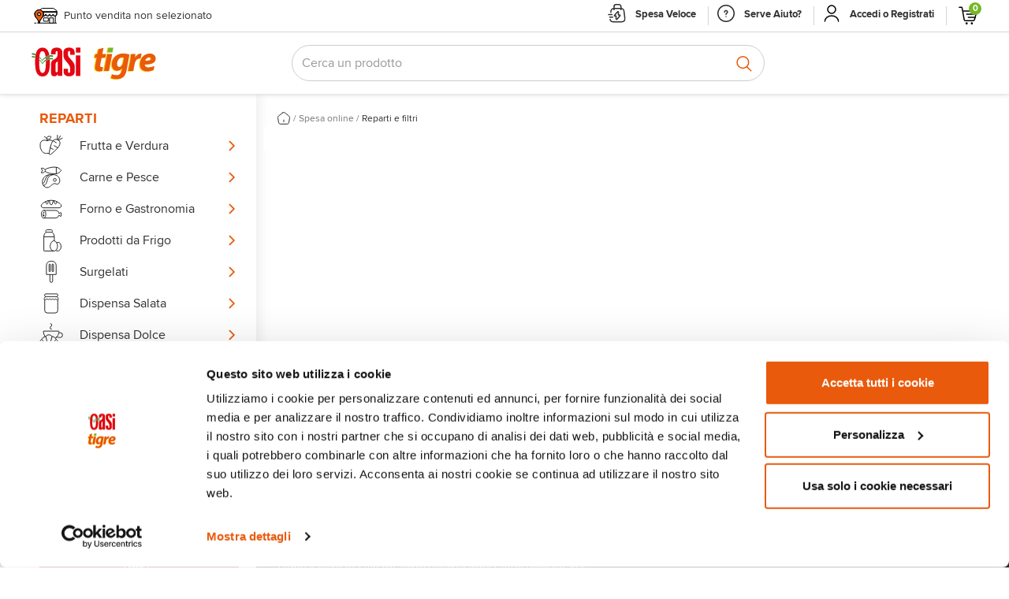

--- FILE ---
content_type: text/html;charset=utf-8
request_url: https://oasitigre.it/it/spesa/reparti/Bevande-e-Bollicine/Bibite-gassate/Cola--lattina-bottiglietta.html
body_size: 53613
content:

<!DOCTYPE HTML>
<html lang="it">
<head>
    <meta charset="UTF-8"/>
    
    
    
        <title>Bibite gassate - Cola  lattina, bottiglietta</title>
    
    
    
    





    
    
    <meta name="template" content="generic"/>
    <meta name="viewport" content="width=device-width, initial-scale=1, maximum-scale=1, user-scalable=0"/>
    
    
    

    
    
        <meta property="og:image" content="/etc.clientlibs/oasitigre/clientlibs-ot/clientlib-site/resources/images/icons/oasitigre_imm.jpg"/>
    

    
    

    <meta name="gtm-id" content="GTM-M5SB24R"/>
    
    
<script defer="defer" type="text/javascript" src="/.rum/@adobe/helix-rum-js@%5E2/dist/rum-standalone.js"></script>
<script src="/etc.clientlibs/oasitigre/clientlibs-ot/clientlib-jquery.lc-2c872dbe60f4ba70fb85356113d8b35e-lc.min.js"></script>



    
    
<script src="/etc.clientlibs/settings/wcm/designs/oasitigre/gtm/clientlibs.lc-f93ad116606294e587f6b59c87edcbc9-lc.min.js"></script>



    <meta id="SearchEngineHashId" hashId="45775f4f6633e3a77192e0993ccf9eb7"/>
    <link rel="icon" type="image/png" sizes="32x32" href="/etc.clientlibs/oasitigre/clientlibs-ot/clientlib-site/resources/images/icons/favicon-32x32.png"/>
    
    
        <link rel="apple-touch-icon" href="/etc.clientlibs/oasitigre/clientlibs-ot/clientlib-site/resources/images/icons/apple-touch-icon.png"/>
    
    
<link rel="canonical" href="/it/spesa/reparti.html"/>


    
    
<link rel="stylesheet" href="/etc.clientlibs/oasitigre/clientlibs-ot/clientlib-site.lc-726a3be1b50c84942300cf7100e18052-lc.min.css" type="text/css">




    
<link rel="stylesheet" href="/etc.clientlibs/oasitigre/clientlibs-ot/clientlib-dependencies.lc-d41d8cd98f00b204e9800998ecf8427e-lc.min.css" type="text/css">





    
<link rel="stylesheet" href="/etc.clientlibs/core/wcm/components/accordion/v1/accordion/clientlibs/site.lc-44a1783be8e88dc73188908af6c38c01-lc.min.css" type="text/css">
<link rel="stylesheet" href="/etc.clientlibs/oasitigre/components/ot/common/accordion-faq/clientlibs/site.lc-3fdae30e78b3aa48636a524fa05dee77-lc.min.css" type="text/css">




    
    
    

    

    
    
    
    
    

    
    

</head>
<body class="generic base page basicpage headerspesa  " id="generic-b381c3deb0" data-cmp-link-accessibility-enabled data-cmp-link-accessibility-text="si apre in una nuova scheda">


  <!-- Google Tag Manager (noscript) -->
  <noscript>
    <iframe src="https://www.googletagmanager.com/ns.html?id=GTM-M5SB24R" height="0" width="0" style="display:none;visibility:hidden"></iframe>
  </noscript>
  <!-- End Google Tag Manager (noscript) -->







  




  
<div class="xfpage page basicpage">


    
    
    
    <div id="container-16fa49aff2" class="cmp-container">
        
        <div class="spesa">







<header class="header-spesa-online">
    <div class="header-content">
        
  <div class="serviceMenu">
    <div class="service-menu-overlay hide"></div>
    <div class="container main-menu-container">
      <div class="pointOfSale" data-storeid="">
        <div class="Ygeo-Ylogin"></div>
        <div class="Ygeo-Nlogin">
          <img src="/etc.clientlibs/oasitigre/clientlibs-ot/clientlib-site/resources/images/icons/icon_shop_selected_menu_bar.svg"/>
          <p><span id="pointOfSale-title">Punto vendita non selezionato</span></p> 
        </div>
      </div>

      
      
        <div class="service-menu-button speedyShop">
          <a class="service-menu-a" href="#" aria-label="Spesa Veloce">
            <p class="header-text">Spesa Veloce</p>
          </a>
          <div class="dropdown-service-menu hide">
            <div class="mobile-dropdown-header">
              <span class="btn-close-dropdown service-button-close">
                <img alt="" src="/etc.clientlibs/oasitigre/clientlibs-ot/clientlib-site/resources/images/icons/icon_close_grey.svg"/>
              </span>
              <span class="oasitigre-h4 text-color-orange span-menu">
                Spesa Veloce
              </span>
            </div>
            
            <div class="dropdown-service-menu-links">
              <ul>
                <li>
                  <a href="/it/spesa/i-tuoi-ordini.html" title="Carica da una lista" target="_self" data-shop-option="Carica da una lista">
                    <span>
                      <img src="/content/dam/oasitigre/icons/icon_ordini.svg" alt=""/>
                    </span>
                    <span class="oasitigre-text-menu-second-level">Acquista di nuovo</span>
                  </a>
                </li>
              
                <li>
                  <a href="/it/spesa/le-tue-liste.html" title="Carica da una lista" target="_self" data-shop-option="Carica da una lista">
                    <span>
                      <img src="/content/dam/oasitigre/icons/icon_heart_b.svg" alt=""/>
                    </span>
                    <span class="oasitigre-text-menu-second-level">Carica da una lista</span>
                  </a>
                </li>
              
                <li>
                  <a href="/it/spesa/le-tue-liste.html?listId=1.html" title="Vedi i tuoi preferiti" target="_self" data-shop-option="Vedi i tuoi preferiti">
                    <span>
                      <img src="/content/dam/oasitigre/icons/icon_star.svg" alt=""/>
                    </span>
                    <span class="oasitigre-text-menu-second-level">Vedi i tuoi preferiti</span>
                  </a>
                </li>
              
                <li>
                  <a href="/it/spesa/pranzo-sprint.html" title="Pranzo Veloce" target="_self" data-shop-option="Pranzo Veloce">
                    <span>
                      <img src="/content/dam/oasitigre/icons/icon_pranzi_veloci.svg" alt=""/>
                    </span>
                    <span class="oasitigre-text-menu-second-level">Pranzo Veloce</span>
                  </a>
                </li>
              
                <li>
                  <a href="/it/spesa/cena-sprint.html" title="Cena Veloce" target="_self" data-shop-option="Cena Veloce">
                    <span>
                      <img src="/content/dam/oasitigre/icons/icone-servizi/icon_cena_veloce.svg" alt=""/>
                    </span>
                    <span class="oasitigre-text-menu-second-level">Cena Veloce</span>
                  </a>
                </li>
              </ul>
            </div>
          </div>
        </div>
      
      <div class="service-menu-button clientService">
        <a class="service-menu-a" href="#" aria-label="Serve Aiuto">
          <p class="header-text">Serve Aiuto?</p>
        </a>
        <div class="dropdown-service-menu hide">
          <div class="mobile-dropdown-header">
            <span class="btn-close-dropdown service-button-close">
              <img alt="" src="/etc.clientlibs/oasitigre/clientlibs-ot/clientlib-site/resources/images/icons/icon_close_grey.svg"/>
            </span>
            <span class="oasitigre-h4 text-color-orange span-menu">
              Serve Aiuto
            </span>
          </div>
          <div class="dropdown-service-menu-links">
            <ul>
              <li>
                <a href="/it/contatti.html" title="Servizio Clienti" target="_self" data-shop-option="Servizio Clienti">
                  <span>
                    <img src="/etc.clientlibs/oasitigre/clientlibs-ot/clientlib-site/resources/images/icons/icon_phone.svg" alt=""/>
                  </span>
                  <span class="oasitigre-text-menu-second-level">Servizio Clienti</span>
                </a>
              </li>
            
              <li>
                <a href="/it/contatti/faq.html" title="FAQ" target="_self" data-shop-option="FAQ">
                  <span>
                    <img src="/content/dam/oasitigre/icons/icone-servizi/icon_faq.svg" alt=""/>
                  </span>
                  <span class="oasitigre-text-menu-second-level">Domande Frequenti</span>
                </a>
              </li>
            
              <li>
                <a href="https://www.oasitigre.it/it/news.html.html" title="Richiami alimentari" target="_self" data-shop-option="Richiami alimentari">
                  <span>
                    <img src="https://www.oasitigre.it/content/dam/oasitigre/icons/icon_richiami.svg" alt=""/>
                  </span>
                  <span class="oasitigre-text-menu-second-level">Richiami alimentari</span>
                </a>
              </li>
            </ul>
          </div>
        </div>
      </div>
      <div class="service-menu-button userProfile">
        <a class="service-menu-a" href="/it/login.html" aria-label="Accedi o Registrati">
          <p class="header-text">Accedi o Registrati</p>
        </a>
        <div class="dropdown-service-menu hide">
          <div class="mobile-dropdown-header">
            <span class="btn-close-dropdown service-button-close">
              <img alt="" src="/etc.clientlibs/oasitigre/clientlibs-ot/clientlib-site/resources/images/icons/icon_close_grey.svg"/>
            </span>
          </div>
          <span class="span-menu oasitigre-h6">Ciao, <span class="user-name"></span></span>
          <div class="dropdown-service-menu-links">
            <ul class="border-bottom">
              <li>
                <a href="/it/i-tuoi-dati.html" title="Il tuo profilo" target="_self" data-shop-option="Il tuo profilo">
                  <span>
                    <img src="/etc.clientlibs/oasitigre/clientlibs-ot/clientlib-site/resources/images/icons/icon_user_s.svg" alt=""/>
                  </span>
                  <span class="oasitigre-text-menu-second-level">Il tuo profilo</span>
                </a>
              </li>
            
              <li>
                <a href="/it/i-tuoi-dati/i-tuoi-indirizzi.html" title="I tuoi indirizzi" target="_self" data-shop-option="I tuoi indirizzi">
                  <span>
                    <img src="/etc.clientlibs/oasitigre/clientlibs-ot/clientlib-site/resources/images/icons/icon_location.svg" alt=""/>
                  </span>
                  <span class="oasitigre-text-menu-second-level">I tuoi indirizzi</span>
                </a>
              </li>
            
              <li>
                <a href="/it/i-tuoi-dati/la-tua-carta-unika.html" title="La tua Carta Unika" target="_self" data-shop-option="La tua Carta Unika">
                  <span>
                    <img src="/etc.clientlibs/oasitigre/clientlibs-ot/clientlib-site/resources/images/icons/icon_carta_unika.svg" alt=""/>
                  </span>
                  <span class="oasitigre-text-menu-second-level">La tua Carta Unika</span>
                </a>
              </li>
            
              <li>
                <a href="/it/i-tuoi-dati/i-tuoi-buoni-sconto.html" title="I tuoi buoni sconto" target="_self" data-shop-option="I tuoi buoni sconto">
                  <span>
                    <img src="/etc.clientlibs/oasitigre/clientlibs-ot/clientlib-site/resources/images/icons/icon_buoni_sconto.svg" alt=""/>
                  </span>
                  <span class="oasitigre-text-menu-second-level">I tuoi buoni sconto</span>
                </a>
              </li>
            
              <li>
                <a href="/it/i-tuoi-dati/le-tue-gift-card.html" title="Le tue gift card" target="_self" data-shop-option="Le tue gift card">
                  <span>
                    <img src="/etc.clientlibs/oasitigre/clientlibs-ot/clientlib-site/resources/images/icons/icon_gift_card.svg" alt=""/>
                  </span>
                  <span class="oasitigre-text-menu-second-level">Le tue Gift card</span>
                </a>
              </li>
            </ul>
            <span class="oasitigre-h4 text-color-orange span-menu">Spesa online</span>
            <ul>
              <li>
                <a href="/it/spesa/i-tuoi-ordini.html" title="I tuoi Ordini" target="_self" data-shop-option="I tuoi Ordini">
                  <span>
                    <img src="/content/dam/oasitigre/icons/icon_ordini.svg" alt=""/>
                  </span>
                  <span class="oasitigre-text-menu-second-level">I tuoi Ordini</span>
                </a>
              </li>
            
              <li>
                <a href="/it/spesa/le-tue-liste.html" title="Le tue Liste" target="_self" data-shop-option="Le tue Liste">
                  <span>
                    <img src="/etc.clientlibs/oasitigre/clientlibs-ot/clientlib-site/resources/images/icons/icon_heart_b.svg" alt=""/>
                  </span>
                  <span class="oasitigre-text-menu-second-level">Le tue Liste</span>
                </a>
              </li>
            </ul>
          </div>
          <button class="button button--white mt-5 logoutButton">Log out</button>
        </div>
      </div>

      <div class="shop">
        <a href="#" aria-label="Carrello">
        <span class="itemsNumber">0</span></a>
      </div>
    </div>
  </div>

        <nav class="mainMenu navbar navbar-default ">
            <div class="container main-menu-container">
                <!-- Brand and toggle get grouped for better mobile display -->
                <div class="navbar-header">
                    <a class="navbar-brand" href="/it.html"><img src="/etc.clientlibs/oasitigre/clientlibs-ot/clientlib-site/resources/images/logo-oasitigre.svg"/></a>
                </div>
                <div class="search-header ">
                    <button type="button" class="btn btn-link reparti" aria-disabled="true">
                        <span>Reparti</span>
                    </button>
                    <input type="search" class="form-control header product-search" placeholder="Cerca un prodotto" data-querypage="/content/ot/it/it/spesa/risultati.html" data-querypagecontent="/content/ot/it/it/risultati-ricerca.html"/>
                    <a href="javascript:void(0);" class="search-button"></a>
                    <div class="container search-suggestions-container hide">
                        <div class="row search-suggestions-close-wrapper">
                            <div class="col-12 col-xs-12 col-sm-12 col-md-12 search-suggestion-close">
                                <img alt="Chiudi" title="Chiudi" src="/etc.clientlibs/oasitigre/clientlibs-ot/clientlib-site/resources/images/icons/icon_close_grey.svg"/>
                            </div>
                        </div>
                        <div class="row search-suggestions-categories-wrapper">
                            <div class="col-12 col-xs-12 col-sm-12 col-md-12 search-suggestion-category search-suggestion-category-placeholder">
                                <a class="button button--white search-suggestion-category-link" href="" title="">
                                    <span></span>
                                </a>
                            </div>
                        </div>
                        <div class="row search-suggestions-products-wrapper">
                            <div class="col-12 col-xs-12 col-sm-12 col-md-12 search-suggestion-product search-suggestion-product-placeholder">
                                <div class="productContent">
                                    <div class="product-card-discount">
                                        <span class="sconto-unika-text" data-scontounikatext="Sconto Unika"></span>
                                        <span class="product-card-discount-value"></span>
                                    </div>
                                    <div class="addFavourite"></div>
                                    <div class="productUpper">
                                        <div class="productImg">
                                            <a class="product-link product-link-img" href="" title="">
                                                <img src="/etc.clientlibs/oasitigre/clientlibs-ot/clientlib-site/resources/images/img-default-product.jpg" alt=""/>
                                            </a>
                                        </div>
                                    </div>
                                    <div class="productLower">
                                        <div class="productTitle">
                                            <h4><a class="product-link product-link-title" href="" title=""><span></span></a></h4>
                                        </div>
                                        <!--<div class="productSubTitle">
                                            <p></p>
                                        </div>-->
                                        <div class="prices">
                                            <div class="oldPrice">
                                                <p></p>
                                            </div>
                                            <div class="newPrice">
                                                <p></p>
                                            </div>
                                        </div>
                                        <div class="addToCart">
                                            <button class="button button--green">
                                                <img src="/etc.clientlibs/oasitigre/clientlibs-ot/clientlib-site/resources/images/icons/icon_chartW.svg" alt=""/>
                                            </button>
                                        </div>
                                    </div>
                                </div>
                            </div>
                        </div>
                        <div class="row doofinder-no-suggestions-wrapper hide">
                            <div class="col-12 col-xs-12 col-sm-12 col-md-12 doofinder-no-suggestion-content">
                                <h5>Non sono presenti suggerimenti da visualizzare...</h5>
                            </div>
                        </div>
                    </div>
                </div>
                <!--<div class="riepilogo-header" data-sly-test="false">-->
                <div class="riepilogo-header">
                    <div class="riepilogo-header--desktop display-none">
                        <span class="icon-circle modifica"></span>
                        <div class="riepilogo-header-servizio riepilogo-header-sezione">
                            <span class="servizio-selezionato"></span>
                            <span class="indirizzo-selezionato"></span>
                        </div>
                        <span> | </span>
                        <div class="riepilogo-header-data riepilogo-header-sezione">
                            <span class="label-data"></span>
                            <div class="data-selezionata">
                                <span class="data"></span> |
                                <span class="ora"></span>
                            </div>
                        </div>
                        <span class="icon-modifica modifica">
                                <img src="/etc.clientlibs/oasitigre/clientlibs-ot/clientlib-site/resources/images/icons/icon_modifica.svg"/>
                            </span>
                    </div>
                    <div class="riepilogo-header--mobile display-none">
                        <div class="riepilogo-header-mobile-container">
                            <div>
                                <span>Hai un ordine in corso: </span>
                                <span class="nProdotti"></span>
                                <span> prodotti </span>
                                <span class="prezzo"></span>
                            </div>
                            <div class="riepilogo-sezioni">
                                <div class="riepilogo-header-servizio riepilogo-header-sezione">
                                    <span class="servizio-selezionato"></span>
                                    <span class="indirizzo-selezionato"></span>
                                </div>
                                <div class="riepilogo-header-data riepilogo-header-sezione">
                                    <span class="label-data"></span>
                                    <div class="data-selezionata">
                                        <span class="data"></span> |
                                        <span class="ora"></span>
                                    </div>
                                </div>
                            </div>
                            <div class="riepilogo-button-container">
                                <button class="button button--white modifica">Modifica</button>
                                <button class="button button--blue continua">Continua la spesa</button>
                            </div>
                        </div>
                    </div>
                </div>
            </div><!-- /.container -->
        </nav>
    </div>
</header></div>

        
    </div>

</div>



<main class="main">
  <div class="main-container-spesa-online">
    





  <div class="left-column" data-activedepartment="" data-activecategory="" data-activesubcategory="" data-activefamily="">

<div class="container container-links departments-links">
  <div class="departments-list-wrapper">
    <div class="col-12">
      <h4 class="text-color-orange oasitigre-h4 ot-text-uppercase">Reparti</h4>
      <!-- close btn menu reparti -->
      <a class="menu-reparti-close-btn"></a>
      <ul class="ul-first-level">
        <li class="li-first-level" title="Frutta e Verdura" data-id-unita="Frutta e Verdura">
          <img class="first-level-category-image" title="Frutta e Verdura" src="/etc.clientlibs/oasitigre/clientlibs-ot/clientlib-site/resources/images/icons/icon_fruit_vegetables.svg" alt="Frutta e Verdura"/>
          <span class="first-level-category-title" title="Frutta e Verdura">Frutta e Verdura</span>
        </li>
      
        <li class="li-first-level" title="Carne e Pesce" data-id-unita="Carne e Pesce">
          <img class="first-level-category-image" title="Carne e Pesce" src="/etc.clientlibs/oasitigre/clientlibs-ot/clientlib-site/resources/images/icons/icon_fish_meat.svg" alt="Carne e Pesce"/>
          <span class="first-level-category-title" title="Carne e Pesce">Carne e Pesce</span>
        </li>
      
        <li class="li-first-level" title="Forno e Gastronomia" data-id-unita="Forno e Gastronomia">
          <img class="first-level-category-image" title="Forno e Gastronomia" src="/content/dam/oasitigre/icons/icon_bread.svg" alt="Forno e Gastronomia"/>
          <span class="first-level-category-title" title="Forno e Gastronomia">Forno e Gastronomia</span>
        </li>
      
        <li class="li-first-level" title="Prodotti da Frigo" data-id-unita="Prodotti da Frigo">
          <img class="first-level-category-image" title="Prodotti da Frigo" src="/content/dam/oasitigre/icons/icon_fresh.svg" alt="Prodotti da Frigo"/>
          <span class="first-level-category-title" title="Prodotti da Frigo">Prodotti da Frigo</span>
        </li>
      
        <li class="li-first-level" title="Surgelati" data-id-unita="Surgelati">
          <img class="first-level-category-image" title="Surgelati" src="/etc.clientlibs/oasitigre/clientlibs-ot/clientlib-site/resources/images/icons/icon_ice_cream.svg" alt="Surgelati"/>
          <span class="first-level-category-title" title="Surgelati">Surgelati</span>
        </li>
      
        <li class="li-first-level" title="Dispensa Salata" data-id-unita="Dispensa Salata">
          <img class="first-level-category-image" title="Dispensa Salata" src="/content/dam/oasitigre/icons/icon_dispensa.svg" alt="Dispensa Salata"/>
          <span class="first-level-category-title" title="Dispensa Salata">Dispensa Salata</span>
        </li>
      
        <li class="li-first-level" title="Dispensa Dolce" data-id-unita="Dispensa Dolce">
          <img class="first-level-category-image" title="Dispensa Dolce" src="/content/dam/oasitigre/icons/icon_breakfast.svg" alt="Dispensa Dolce"/>
          <span class="first-level-category-title" title="Dispensa Dolce">Dispensa Dolce</span>
        </li>
      
        <li class="li-first-level" title="Bevande e Bollicine" data-id-unita="Bevande e Bollicine">
          <img class="first-level-category-image" title="Bevande e Bollicine" src="/content/dam/oasitigre/icons/icon_drink.svg" alt="Bevande e Bollicine"/>
          <span class="first-level-category-title" title="Bevande e Bollicine">Bevande e Bollicine</span>
        </li>
      
        <li class="li-first-level" title="Infanzia" data-id-unita="Infanzia">
          <img class="first-level-category-image" title="Infanzia" src="/content/dam/oasitigre/icons/icon_infancy.svg" alt="Infanzia"/>
          <span class="first-level-category-title" title="Infanzia">Infanzia</span>
        </li>
      
        <li class="li-first-level" title="Cura Casa" data-id-unita="Cura Casa">
          <img class="first-level-category-image" title="Cura Casa" src="/content/dam/oasitigre/icons/icone-servizi/icon_home_care.svg" alt="Cura Casa"/>
          <span class="first-level-category-title" title="Cura Casa">Cura Casa</span>
        </li>
      
        <li class="li-first-level" title="Cura Persona e Animali" data-id-unita="Cura Persona e Animali">
          <img class="first-level-category-image" title="Cura Persona e Animali" src="/content/dam/oasitigre/icons/icone-servizi/icon_personal_animals_care.svg" alt="Cura Persona e Animali"/>
          <span class="first-level-category-title" title="Cura Persona e Animali">Cura Persona e Animali</span>
        </li>
      </ul>
    </div>
  </div>
  <div class="special-lists-wrapper">
    <div class="col-12">
      <h4 class="oasitigre-h4 text-color-orange ot-text-uppercase">Liste Speciali</h4>
      <div class="special-container-overflow">
        
          <div class="special-list-cont" data-family="Buoni e Fissi" data-category="Buoni e Fissi" alt="Buoni e Fissi">
            <a class="special-list-text " href="/it/spesa/reparti/buoni-e-fissi.html" style="background-image: url('/content/dam/oasitigre/new/promozioni/buoni-e-fissi/Campagna_Buoni_e_Fissi_480X260_REV3.jpg');" title="Buoni e Fissi">
              
            </a>
          </div>
        
          <div class="special-list-cont" data-family="Fatti Buoni" data-category="Fatti Buoni" alt="Fatti Buoni">
            <a class="special-list-text " href="/it/spesa/reparti/fatti-buoni.html" style="background-image: url('/content/dam/oasitigre/new/prodotti-a-marchio/fatti-buoni/Manifesto-marca-desktop_960x720.jpg');" title="Fatti Buoni">
              
            </a>
          </div>
        
      </div>
    </div>
  </div>
</div>
<div class="container container-links categories-links">
  <ul class="ul-first-level">
    <li class="li-first-level hide" data-maincategory="Frutta e Verdura">
      <div class="title-container">
          <span class="go-to-parent-category">
              <img class="go-to-parent-category-img" src="/etc.clientlibs/oasitigre/clientlibs-ot/clientlib-site/resources/images/icons/arrow-orange-down.svg"/>
          </span>
        <h4 class="first-level-category-title oasitigre-h4 text-capitalize" title="Frutta e Verdura">Frutta e Verdura</h4>
      </div>
      
        <div class="second-level-cont" data-mainsubcategory="Frutta" data-category="Frutta e Verdura">
          <div class="col-12 raggruppamento">
            <h4 class="oasitigre-h4 text-color-orange text-capitalize category-name" data-category="Frutta">Frutta</h4>
            <!-- close btn menu reparti -->
            <a class="menu-reparti-close-btn"></a>
            
              <span class="first-level-category-title" title="Frutta e Verdura Frutta Fresca">Frutta Fresca</span>
              <ul class="ul-second-level" data-mainsubcategory="Frutta e Verdura Frutta Fresca" data-subcategory="Frutta Fresca">
                <li class="li-second-level">
                  <div class="title-container">
                        <span class="go-to-parent-category">
                            <img class="go-to-parent-category-img-second" src="/etc.clientlibs/oasitigre/clientlibs-ot/clientlib-site/resources/images/icons/arrow-orange-down.svg"/>
                        </span>
                    <h4 class="second-level-category-title oasitigre-h4 text-capitalize" title="Frutta Fresca">Frutta Fresca</h4>
                  </div>
                  <!-- close btn menu reparti -->
                  <a class="menu-reparti-close-btn"></a>
                </li>
                <li class="li-second-level">
                  <a href="/it/spesa/reparti/Frutta-e-Verdura/Frutta-Fresca.html" title="Frutta Fresca" data-href="/content/ot/it/it/spesa/reparti/Frutta-e-Verdura/Frutta-Fresca.html" target="_self" data-is-all="true">Tutti</a>
                </li>
                
                  <li class="li-second-level">
                    <a href="/it/spesa/reparti/Frutta-e-Verdura/Frutta-Fresca/Ananas-Banane.html" title="Ananas Banane" data-href="/content/ot/it/it/spesa/reparti/Frutta-e-Verdura/Frutta-Fresca/Ananas-Banane.html" target="_self" data-idfamily="Ananas Banane" data-idcategory="Ananas Banane" data-family="Ananas, Banane" data-category="Ananas, Banane">Ananas, Banane</a>
                  </li>
                
                  <li class="li-second-level">
                    <a href="/it/spesa/reparti/Frutta-e-Verdura/Frutta-Fresca/Angurie-Meloni.html" title="Angurie Meloni" data-href="/content/ot/it/it/spesa/reparti/Frutta-e-Verdura/Frutta-Fresca/Angurie-Meloni.html" target="_self" data-idfamily="Angurie Meloni" data-idcategory="Angurie Meloni" data-family="Angurie, Meloni" data-category="Angurie, Meloni">Angurie, Meloni</a>
                  </li>
                
                  <li class="li-second-level">
                    <a href="/it/spesa/reparti/Frutta-e-Verdura/Frutta-Fresca/Arance.html" title="Arance" data-href="/content/ot/it/it/spesa/reparti/Frutta-e-Verdura/Frutta-Fresca/Arance.html" target="_self" data-idfamily="Arance" data-idcategory="Arance" data-family="Arance" data-category="Arance">Arance</a>
                  </li>
                
                  <li class="li-second-level">
                    <a href="/it/spesa/reparti/Frutta-e-Verdura/Frutta-Fresca/Cedri-Pompelmi-e-Limoni.html" title="Cedri Pompelmi e Limoni" data-href="/content/ot/it/it/spesa/reparti/Frutta-e-Verdura/Frutta-Fresca/Cedri-Pompelmi-e-Limoni.html" target="_self" data-idfamily="Cedri Pompelmi e Limoni" data-idcategory="Cedri Pompelmi e Limoni" data-family="Cedri, Pompelmi e Limoni" data-category="Cedri, Pompelmi e Limoni">Cedri, Pompelmi e Limoni</a>
                  </li>
                
                  <li class="li-second-level">
                    <a href="/it/spesa/reparti/Frutta-e-Verdura/Frutta-Fresca/Clementine-Mandarini.html" title="Clementine Mandarini" data-href="/content/ot/it/it/spesa/reparti/Frutta-e-Verdura/Frutta-Fresca/Clementine-Mandarini.html" target="_self" data-idfamily="Clementine Mandarini" data-idcategory="Clementine Mandarini" data-family="Clementine, Mandarini" data-category="Clementine, Mandarini">Clementine, Mandarini</a>
                  </li>
                
                  <li class="li-second-level">
                    <a href="/it/spesa/reparti/Frutta-e-Verdura/Frutta-Fresca/Fichi-Kaki-Castagne.html" title="Fichi Kaki Castagne" data-href="/content/ot/it/it/spesa/reparti/Frutta-e-Verdura/Frutta-Fresca/Fichi-Kaki-Castagne.html" target="_self" data-idfamily="Fichi Kaki Castagne" data-idcategory="Fichi Kaki Castagne" data-family="Fichi, Kaki, Castagne" data-category="Fichi, Kaki, Castagne">Fichi, Kaki, Castagne</a>
                  </li>
                
                  <li class="li-second-level">
                    <a href="/it/spesa/reparti/Frutta-e-Verdura/Frutta-Fresca/Fragole-Ciliegie-Frutti-bosco.html" title="Fragole Ciliegie Frutti bosco" data-href="/content/ot/it/it/spesa/reparti/Frutta-e-Verdura/Frutta-Fresca/Fragole-Ciliegie-Frutti-bosco.html" target="_self" data-idfamily="Fragole Ciliegie Frutti bosco" data-idcategory="Fragole Ciliegie Frutti bosco" data-family="Fragole, Ciliegie, Frutti bosco" data-category="Fragole, Ciliegie, Frutti bosco">Fragole, Ciliegie, Frutti bosco</a>
                  </li>
                
                  <li class="li-second-level">
                    <a href="/it/spesa/reparti/Frutta-e-Verdura/Frutta-Fresca/Frutta-Esotica.html" title="Frutta Esotica" data-href="/content/ot/it/it/spesa/reparti/Frutta-e-Verdura/Frutta-Fresca/Frutta-Esotica.html" target="_self" data-idfamily="Frutta Esotica" data-idcategory="Frutta Esotica" data-family="Frutta Esotica" data-category="Frutta Esotica">Frutta Esotica</a>
                  </li>
                
                  <li class="li-second-level">
                    <a href="/it/spesa/reparti/Frutta-e-Verdura/Frutta-Fresca/Kiwi.html" title="Kiwi" data-href="/content/ot/it/it/spesa/reparti/Frutta-e-Verdura/Frutta-Fresca/Kiwi.html" target="_self" data-idfamily="Kiwi" data-idcategory="Kiwi" data-family="Kiwi" data-category="Kiwi">Kiwi</a>
                  </li>
                
                  <li class="li-second-level">
                    <a href="/it/spesa/reparti/Frutta-e-Verdura/Frutta-Fresca/Mele.html" title="Mele" data-href="/content/ot/it/it/spesa/reparti/Frutta-e-Verdura/Frutta-Fresca/Mele.html" target="_self" data-idfamily="Mele" data-idcategory="Mele" data-family="Mele" data-category="Mele">Mele</a>
                  </li>
                
                  <li class="li-second-level">
                    <a href="/it/spesa/reparti/Frutta-e-Verdura/Frutta-Fresca/Pere.html" title="Pere" data-href="/content/ot/it/it/spesa/reparti/Frutta-e-Verdura/Frutta-Fresca/Pere.html" target="_self" data-idfamily="Pere" data-idcategory="Pere" data-family="Pere" data-category="Pere">Pere</a>
                  </li>
                
                  <li class="li-second-level">
                    <a href="/it/spesa/reparti/Frutta-e-Verdura/Frutta-Fresca/Pesche.html" title="Pesche" data-href="/content/ot/it/it/spesa/reparti/Frutta-e-Verdura/Frutta-Fresca/Pesche.html" target="_self" data-idfamily="Pesche" data-idcategory="Pesche" data-family="Pesche" data-category="Pesche">Pesche</a>
                  </li>
                
                  <li class="li-second-level">
                    <a href="/it/spesa/reparti/Frutta-e-Verdura/Frutta-Fresca/Prugne-Susine-Albicocche.html" title="Prugne Susine Albicocche" data-href="/content/ot/it/it/spesa/reparti/Frutta-e-Verdura/Frutta-Fresca/Prugne-Susine-Albicocche.html" target="_self" data-idfamily="Prugne Susine Albicocche" data-idcategory="Prugne Susine Albicocche" data-family="Prugne, Susine, Albicocche" data-category="Prugne, Susine, Albicocche">Prugne, Susine, Albicocche</a>
                  </li>
                
                  <li class="li-second-level">
                    <a href="/it/spesa/reparti/Frutta-e-Verdura/Frutta-Fresca/Uva.html" title="Uva" data-href="/content/ot/it/it/spesa/reparti/Frutta-e-Verdura/Frutta-Fresca/Uva.html" target="_self" data-idfamily="Uva" data-idcategory="Uva" data-family="Uva" data-category="Uva">Uva</a>
                  </li>
                
              </ul>
            
              <span class="first-level-category-title" title="Frutta e Verdura Frutta Pronta da mangiare">Frutta Pronta da mangiare</span>
              <ul class="ul-second-level" data-mainsubcategory="Frutta e Verdura Frutta Pronta da mangiare" data-subcategory="Frutta Pronta da mangiare">
                <li class="li-second-level">
                  <div class="title-container">
                        <span class="go-to-parent-category">
                            <img class="go-to-parent-category-img-second" src="/etc.clientlibs/oasitigre/clientlibs-ot/clientlib-site/resources/images/icons/arrow-orange-down.svg"/>
                        </span>
                    <h4 class="second-level-category-title oasitigre-h4 text-capitalize" title="Frutta Pronta da mangiare">Frutta Pronta da mangiare</h4>
                  </div>
                  <!-- close btn menu reparti -->
                  <a class="menu-reparti-close-btn"></a>
                </li>
                <li class="li-second-level">
                  <a href="/it/spesa/reparti/Frutta-e-Verdura/Frutta-Pronta-da-mangiare.html" title="Frutta Pronta da mangiare" data-href="/content/ot/it/it/spesa/reparti/Frutta-e-Verdura/Frutta-Pronta-da-mangiare.html" target="_self" data-is-all="true">Tutti</a>
                </li>
                
                  <li class="li-second-level">
                    <a href="/it/spesa/reparti/Frutta-e-Verdura/Frutta-Pronta-da-mangiare/Frutta-Tagliata.html" title="Frutta Tagliata" data-href="/content/ot/it/it/spesa/reparti/Frutta-e-Verdura/Frutta-Pronta-da-mangiare/Frutta-Tagliata.html" target="_self" data-idfamily="Frutta Tagliata" data-idcategory="Frutta Tagliata" data-family="Frutta Tagliata" data-category="Frutta Tagliata">Frutta Tagliata</a>
                  </li>
                
                  <li class="li-second-level">
                    <a href="/it/spesa/reparti/Frutta-e-Verdura/Frutta-Pronta-da-mangiare/Succhi-Estratti-Frullati.html" title="Succhi Estratti Frullati" data-href="/content/ot/it/it/spesa/reparti/Frutta-e-Verdura/Frutta-Pronta-da-mangiare/Succhi-Estratti-Frullati.html" target="_self" data-idfamily="Succhi Estratti Frullati" data-idcategory="Succhi Estratti Frullati" data-family="Succhi, Estratti, Frullati" data-category="Succhi, Estratti, Frullati">Succhi, Estratti, Frullati</a>
                  </li>
                
              </ul>
            
          </div>
        </div>
      
        <div class="second-level-cont" data-mainsubcategory="Ortaggi e Verdure" data-category="Frutta e Verdura">
          <div class="col-12 raggruppamento">
            <h4 class="oasitigre-h4 text-color-orange text-capitalize category-name" data-category="Ortaggi e Verdure">Ortaggi e Verdure</h4>
            <!-- close btn menu reparti -->
            <a class="menu-reparti-close-btn"></a>
            
              <span class="first-level-category-title" title="Frutta e Verdura Aglio Peperoncino Odori">Aglio, Peperoncino, Odori</span>
              <ul class="ul-second-level" data-mainsubcategory="Frutta e Verdura Aglio Peperoncino Odori" data-subcategory="Aglio Peperoncino Odori">
                <li class="li-second-level">
                  <div class="title-container">
                        <span class="go-to-parent-category">
                            <img class="go-to-parent-category-img-second" src="/etc.clientlibs/oasitigre/clientlibs-ot/clientlib-site/resources/images/icons/arrow-orange-down.svg"/>
                        </span>
                    <h4 class="second-level-category-title oasitigre-h4 text-capitalize" title="Aglio Peperoncino Odori">Aglio, Peperoncino, Odori</h4>
                  </div>
                  <!-- close btn menu reparti -->
                  <a class="menu-reparti-close-btn"></a>
                </li>
                <li class="li-second-level">
                  <a href="/it/spesa/reparti/Frutta-e-Verdura/Aglio-Peperoncino-Odori.html" title="Aglio Peperoncino Odori" data-href="/content/ot/it/it/spesa/reparti/Frutta-e-Verdura/Aglio-Peperoncino-Odori.html" target="_self" data-is-all="true">Tutti</a>
                </li>
                
                  <li class="li-second-level">
                    <a href="/it/spesa/reparti/Frutta-e-Verdura/Aglio-Peperoncino-Odori/Aglio.html" title="Aglio" data-href="/content/ot/it/it/spesa/reparti/Frutta-e-Verdura/Aglio-Peperoncino-Odori/Aglio.html" target="_self" data-idfamily="Aglio" data-idcategory="Aglio" data-family="Aglio" data-category="Aglio">Aglio</a>
                  </li>
                
                  <li class="li-second-level">
                    <a href="/it/spesa/reparti/Frutta-e-Verdura/Aglio-Peperoncino-Odori/Peperoncino.html" title="Peperoncino" data-href="/content/ot/it/it/spesa/reparti/Frutta-e-Verdura/Aglio-Peperoncino-Odori/Peperoncino.html" target="_self" data-idfamily="Peperoncino" data-idcategory="Peperoncino" data-family="Peperoncino" data-category="Peperoncino">Peperoncino</a>
                  </li>
                
                  <li class="li-second-level">
                    <a href="/it/spesa/reparti/Frutta-e-Verdura/Aglio-Peperoncino-Odori/Prezzemolo-Basilico.html" title="Prezzemolo Basilico" data-href="/content/ot/it/it/spesa/reparti/Frutta-e-Verdura/Aglio-Peperoncino-Odori/Prezzemolo-Basilico.html" target="_self" data-idfamily="Prezzemolo Basilico" data-idcategory="Prezzemolo Basilico" data-family="Prezzemolo, Basilico" data-category="Prezzemolo, Basilico">Prezzemolo, Basilico</a>
                  </li>
                
                  <li class="li-second-level">
                    <a href="/it/spesa/reparti/Frutta-e-Verdura/Aglio-Peperoncino-Odori/Rosmarino-Alloro.html" title="Rosmarino Alloro" data-href="/content/ot/it/it/spesa/reparti/Frutta-e-Verdura/Aglio-Peperoncino-Odori/Rosmarino-Alloro.html" target="_self" data-idfamily="Rosmarino Alloro" data-idcategory="Rosmarino Alloro" data-family="Rosmarino, Alloro" data-category="Rosmarino, Alloro">Rosmarino, Alloro</a>
                  </li>
                
                  <li class="li-second-level">
                    <a href="/it/spesa/reparti/Frutta-e-Verdura/Aglio-Peperoncino-Odori/Sedano.html" title="Sedano" data-href="/content/ot/it/it/spesa/reparti/Frutta-e-Verdura/Aglio-Peperoncino-Odori/Sedano.html" target="_self" data-idfamily="Sedano" data-idcategory="Sedano" data-family="Sedano" data-category="Sedano">Sedano</a>
                  </li>
                
                  <li class="li-second-level">
                    <a href="/it/spesa/reparti/Frutta-e-Verdura/Aglio-Peperoncino-Odori/Vari-Odori.html" title="Vari Odori" data-href="/content/ot/it/it/spesa/reparti/Frutta-e-Verdura/Aglio-Peperoncino-Odori/Vari-Odori.html" target="_self" data-idfamily="Vari Odori" data-idcategory="Vari Odori" data-family="Vari Odori" data-category="Vari Odori">Vari Odori</a>
                  </li>
                
              </ul>
            
              <span class="first-level-category-title" title="Frutta e Verdura Funghi Olive Capperi">Funghi, Olive, Capperi</span>
              <ul class="ul-second-level" data-mainsubcategory="Frutta e Verdura Funghi Olive Capperi" data-subcategory="Funghi Olive Capperi">
                <li class="li-second-level">
                  <div class="title-container">
                        <span class="go-to-parent-category">
                            <img class="go-to-parent-category-img-second" src="/etc.clientlibs/oasitigre/clientlibs-ot/clientlib-site/resources/images/icons/arrow-orange-down.svg"/>
                        </span>
                    <h4 class="second-level-category-title oasitigre-h4 text-capitalize" title="Funghi Olive Capperi">Funghi, Olive, Capperi</h4>
                  </div>
                  <!-- close btn menu reparti -->
                  <a class="menu-reparti-close-btn"></a>
                </li>
                <li class="li-second-level">
                  <a href="/it/spesa/reparti/Frutta-e-Verdura/Funghi-Olive-Capperi.html" title="Funghi Olive Capperi" data-href="/content/ot/it/it/spesa/reparti/Frutta-e-Verdura/Funghi-Olive-Capperi.html" target="_self" data-is-all="true">Tutti</a>
                </li>
                
                  <li class="li-second-level">
                    <a href="/it/spesa/reparti/Frutta-e-Verdura/Funghi-Olive-Capperi/Funghi.html" title="Funghi" data-href="/content/ot/it/it/spesa/reparti/Frutta-e-Verdura/Funghi-Olive-Capperi/Funghi.html" target="_self" data-idfamily="Funghi" data-idcategory="Funghi" data-family="Funghi" data-category="Funghi">Funghi</a>
                  </li>
                
                  <li class="li-second-level">
                    <a href="/it/spesa/reparti/Frutta-e-Verdura/Funghi-Olive-Capperi/Funghi-Misti-o-gi%C3%A0-Tagliati.html" title="Funghi Misti o già Tagliati" data-href="/content/ot/it/it/spesa/reparti/Frutta-e-Verdura/Funghi-Olive-Capperi/Funghi-Misti-o-già-Tagliati.html" target="_self" data-idfamily="Funghi Misti o già Tagliati" data-idcategory="Funghi Misti o già Tagliati" data-family="Funghi Misti o già Tagliati" data-category="Funghi Misti o già Tagliati">Funghi Misti o già Tagliati</a>
                  </li>
                
                  <li class="li-second-level">
                    <a href="/it/spesa/reparti/Frutta-e-Verdura/Funghi-Olive-Capperi/Funghi-secchi.html" title="Funghi secchi" data-href="/content/ot/it/it/spesa/reparti/Frutta-e-Verdura/Funghi-Olive-Capperi/Funghi-secchi.html" target="_self" data-idfamily="Funghi secchi" data-idcategory="Funghi secchi" data-family="Funghi secchi" data-category="Funghi secchi">Funghi secchi</a>
                  </li>
                
                  <li class="li-second-level">
                    <a href="/it/spesa/reparti/Frutta-e-Verdura/Funghi-Olive-Capperi/Lupini-Capperi-Varie.html" title="Lupini Capperi Varie" data-href="/content/ot/it/it/spesa/reparti/Frutta-e-Verdura/Funghi-Olive-Capperi/Lupini-Capperi-Varie.html" target="_self" data-idfamily="Lupini Capperi Varie" data-idcategory="Lupini Capperi Varie" data-family="Lupini, Capperi, Varie" data-category="Lupini, Capperi, Varie">Lupini, Capperi, Varie</a>
                  </li>
                
                  <li class="li-second-level">
                    <a href="/it/spesa/reparti/Frutta-e-Verdura/Funghi-Olive-Capperi/Olive-confezionate.html" title="Olive confezionate" data-href="/content/ot/it/it/spesa/reparti/Frutta-e-Verdura/Funghi-Olive-Capperi/Olive-confezionate.html" target="_self" data-idfamily="Olive confezionate" data-idcategory="Olive confezionate" data-family="Olive confezionate" data-category="Olive confezionate">Olive confezionate</a>
                  </li>
                
                  <li class="li-second-level">
                    <a href="/it/spesa/reparti/Frutta-e-Verdura/Funghi-Olive-Capperi/Olive-sfuse.html" title="Olive sfuse" data-href="/content/ot/it/it/spesa/reparti/Frutta-e-Verdura/Funghi-Olive-Capperi/Olive-sfuse.html" target="_self" data-idfamily="Olive sfuse" data-idcategory="Olive sfuse" data-family="Olive sfuse" data-category="Olive sfuse">Olive sfuse</a>
                  </li>
                
              </ul>
            
              <span class="first-level-category-title" title="Frutta e Verdura Ortaggi">Ortaggi</span>
              <ul class="ul-second-level" data-mainsubcategory="Frutta e Verdura Ortaggi" data-subcategory="Ortaggi">
                <li class="li-second-level">
                  <div class="title-container">
                        <span class="go-to-parent-category">
                            <img class="go-to-parent-category-img-second" src="/etc.clientlibs/oasitigre/clientlibs-ot/clientlib-site/resources/images/icons/arrow-orange-down.svg"/>
                        </span>
                    <h4 class="second-level-category-title oasitigre-h4 text-capitalize" title="Ortaggi">Ortaggi</h4>
                  </div>
                  <!-- close btn menu reparti -->
                  <a class="menu-reparti-close-btn"></a>
                </li>
                <li class="li-second-level">
                  <a href="/it/spesa/reparti/Frutta-e-Verdura/Ortaggi.html" title="Ortaggi" data-href="/content/ot/it/it/spesa/reparti/Frutta-e-Verdura/Ortaggi.html" target="_self" data-is-all="true">Tutti</a>
                </li>
                
                  <li class="li-second-level">
                    <a href="/it/spesa/reparti/Frutta-e-Verdura/Ortaggi/Carciofi-Asparagi-Pannocchie.html" title="Carciofi Asparagi Pannocchie" data-href="/content/ot/it/it/spesa/reparti/Frutta-e-Verdura/Ortaggi/Carciofi-Asparagi-Pannocchie.html" target="_self" data-idfamily="Carciofi Asparagi Pannocchie" data-idcategory="Carciofi Asparagi Pannocchie" data-family="Carciofi, Asparagi, Pannocchie" data-category="Carciofi, Asparagi, Pannocchie">Carciofi, Asparagi, Pannocchie</a>
                  </li>
                
                  <li class="li-second-level">
                    <a href="/it/spesa/reparti/Frutta-e-Verdura/Ortaggi/Carote.html" title="Carote" data-href="/content/ot/it/it/spesa/reparti/Frutta-e-Verdura/Ortaggi/Carote.html" target="_self" data-idfamily="Carote" data-idcategory="Carote" data-family="Carote" data-category="Carote">Carote</a>
                  </li>
                
                  <li class="li-second-level">
                    <a href="/it/spesa/reparti/Frutta-e-Verdura/Ortaggi/Cavoli-Verze.html" title="Cavoli Verze" data-href="/content/ot/it/it/spesa/reparti/Frutta-e-Verdura/Ortaggi/Cavoli-Verze.html" target="_self" data-idfamily="Cavoli Verze" data-idcategory="Cavoli Verze" data-family="Cavoli, Verze" data-category="Cavoli, Verze">Cavoli, Verze</a>
                  </li>
                
                  <li class="li-second-level">
                    <a href="/it/spesa/reparti/Frutta-e-Verdura/Ortaggi/Cipolle.html" title="Cipolle" data-href="/content/ot/it/it/spesa/reparti/Frutta-e-Verdura/Ortaggi/Cipolle.html" target="_self" data-idfamily="Cipolle" data-idcategory="Cipolle" data-family="Cipolle" data-category="Cipolle">Cipolle</a>
                  </li>
                
                  <li class="li-second-level">
                    <a href="/it/spesa/reparti/Frutta-e-Verdura/Ortaggi/Fagioli-Fave-Piselli.html" title="Fagioli Fave Piselli" data-href="/content/ot/it/it/spesa/reparti/Frutta-e-Verdura/Ortaggi/Fagioli-Fave-Piselli.html" target="_self" data-idfamily="Fagioli Fave Piselli" data-idcategory="Fagioli Fave Piselli" data-family="Fagioli, Fave Piselli" data-category="Fagioli, Fave Piselli">Fagioli, Fave Piselli</a>
                  </li>
                
                  <li class="li-second-level">
                    <a href="/it/spesa/reparti/Frutta-e-Verdura/Ortaggi/Finocchi-Cetrioli-Ravanelli.html" title="Finocchi Cetrioli Ravanelli" data-href="/content/ot/it/it/spesa/reparti/Frutta-e-Verdura/Ortaggi/Finocchi-Cetrioli-Ravanelli.html" target="_self" data-idfamily="Finocchi Cetrioli Ravanelli" data-idcategory="Finocchi Cetrioli Ravanelli" data-family="Finocchi, Cetrioli, Ravanelli" data-category="Finocchi, Cetrioli, Ravanelli">Finocchi, Cetrioli, Ravanelli</a>
                  </li>
                
                  <li class="li-second-level">
                    <a href="/it/spesa/reparti/Frutta-e-Verdura/Ortaggi/Melanzane-Peperoni.html" title="Melanzane Peperoni" data-href="/content/ot/it/it/spesa/reparti/Frutta-e-Verdura/Ortaggi/Melanzane-Peperoni.html" target="_self" data-idfamily="Melanzane Peperoni" data-idcategory="Melanzane Peperoni" data-family="Melanzane, Peperoni" data-category="Melanzane, Peperoni">Melanzane, Peperoni</a>
                  </li>
                
                  <li class="li-second-level">
                    <a href="/it/spesa/reparti/Frutta-e-Verdura/Ortaggi/Patate.html" title="Patate" data-href="/content/ot/it/it/spesa/reparti/Frutta-e-Verdura/Ortaggi/Patate.html" target="_self" data-idfamily="Patate" data-idcategory="Patate" data-family="Patate" data-category="Patate">Patate</a>
                  </li>
                
                  <li class="li-second-level">
                    <a href="/it/spesa/reparti/Frutta-e-Verdura/Ortaggi/Pomodori.html" title="Pomodori" data-href="/content/ot/it/it/spesa/reparti/Frutta-e-Verdura/Ortaggi/Pomodori.html" target="_self" data-idfamily="Pomodori" data-idcategory="Pomodori" data-family="Pomodori" data-category="Pomodori">Pomodori</a>
                  </li>
                
                  <li class="li-second-level">
                    <a href="/it/spesa/reparti/Frutta-e-Verdura/Ortaggi/Zucchine.html" title="Zucchine" data-href="/content/ot/it/it/spesa/reparti/Frutta-e-Verdura/Ortaggi/Zucchine.html" target="_self" data-idfamily="Zucchine" data-idcategory="Zucchine" data-family="Zucchine" data-category="Zucchine">Zucchine</a>
                  </li>
                
              </ul>
            
              <span class="first-level-category-title" title="Frutta e Verdura Verdura Fresca">Verdura Fresca</span>
              <ul class="ul-second-level" data-mainsubcategory="Frutta e Verdura Verdura Fresca" data-subcategory="Verdura Fresca">
                <li class="li-second-level">
                  <div class="title-container">
                        <span class="go-to-parent-category">
                            <img class="go-to-parent-category-img-second" src="/etc.clientlibs/oasitigre/clientlibs-ot/clientlib-site/resources/images/icons/arrow-orange-down.svg"/>
                        </span>
                    <h4 class="second-level-category-title oasitigre-h4 text-capitalize" title="Verdura Fresca">Verdura Fresca</h4>
                  </div>
                  <!-- close btn menu reparti -->
                  <a class="menu-reparti-close-btn"></a>
                </li>
                <li class="li-second-level">
                  <a href="/it/spesa/reparti/Frutta-e-Verdura/Verdura-Fresca.html" title="Verdura Fresca" data-href="/content/ot/it/it/spesa/reparti/Frutta-e-Verdura/Verdura-Fresca.html" target="_self" data-is-all="true">Tutti</a>
                </li>
                
                  <li class="li-second-level">
                    <a href="/it/spesa/reparti/Frutta-e-Verdura/Verdura-Fresca/Insalate.html" title="Insalate" data-href="/content/ot/it/it/spesa/reparti/Frutta-e-Verdura/Verdura-Fresca/Insalate.html" target="_self" data-idfamily="Insalate" data-idcategory="Insalate" data-family="Insalate" data-category="Insalate">Insalate</a>
                  </li>
                
                  <li class="li-second-level">
                    <a href="/it/spesa/reparti/Frutta-e-Verdura/Verdura-Fresca/Verdure-da-Cuocere.html" title="Verdure da Cuocere" data-href="/content/ot/it/it/spesa/reparti/Frutta-e-Verdura/Verdura-Fresca/Verdure-da-Cuocere.html" target="_self" data-idfamily="Verdure da Cuocere" data-idcategory="Verdure da Cuocere" data-family="Verdure da Cuocere" data-category="Verdure da Cuocere">Verdure da Cuocere</a>
                  </li>
                
              </ul>
            
              <span class="first-level-category-title" title="Frutta e Verdura Verdura Lavata o Tagliata">Verdura Lavata o Tagliata</span>
              <ul class="ul-second-level" data-mainsubcategory="Frutta e Verdura Verdura Lavata o Tagliata" data-subcategory="Verdura Lavata o Tagliata">
                <li class="li-second-level">
                  <div class="title-container">
                        <span class="go-to-parent-category">
                            <img class="go-to-parent-category-img-second" src="/etc.clientlibs/oasitigre/clientlibs-ot/clientlib-site/resources/images/icons/arrow-orange-down.svg"/>
                        </span>
                    <h4 class="second-level-category-title oasitigre-h4 text-capitalize" title="Verdura Lavata o Tagliata">Verdura Lavata o Tagliata</h4>
                  </div>
                  <!-- close btn menu reparti -->
                  <a class="menu-reparti-close-btn"></a>
                </li>
                <li class="li-second-level">
                  <a href="/it/spesa/reparti/Frutta-e-Verdura/Verdura-Lavata-o-Tagliata.html" title="Verdura Lavata o Tagliata" data-href="/content/ot/it/it/spesa/reparti/Frutta-e-Verdura/Verdura-Lavata-o-Tagliata.html" target="_self" data-is-all="true">Tutti</a>
                </li>
                
                  <li class="li-second-level">
                    <a href="/it/spesa/reparti/Frutta-e-Verdura/Verdura-Lavata-o-Tagliata/Insalate-Pronto-uso.html" title="Insalate Pronto uso" data-href="/content/ot/it/it/spesa/reparti/Frutta-e-Verdura/Verdura-Lavata-o-Tagliata/Insalate-Pronto-uso.html" target="_self" data-idfamily="Insalate Pronto uso" data-idcategory="Insalate Pronto uso" data-family="Insalate Pronto uso" data-category="Insalate Pronto uso">Insalate Pronto uso</a>
                  </li>
                
                  <li class="li-second-level">
                    <a href="/it/spesa/reparti/Frutta-e-Verdura/Verdura-Lavata-o-Tagliata/Insalate-Pronto-uso-Mix.html" title="Insalate Pronto uso Mix" data-href="/content/ot/it/it/spesa/reparti/Frutta-e-Verdura/Verdura-Lavata-o-Tagliata/Insalate-Pronto-uso-Mix.html" target="_self" data-idfamily="Insalate Pronto uso Mix" data-idcategory="Insalate Pronto uso Mix" data-family="Insalate Pronto uso Mix" data-category="Insalate Pronto uso Mix">Insalate Pronto uso Mix</a>
                  </li>
                
                  <li class="li-second-level">
                    <a href="/it/spesa/reparti/Frutta-e-Verdura/Verdura-Lavata-o-Tagliata/Ortaggi-Tagliati.html" title="Ortaggi Tagliati" data-href="/content/ot/it/it/spesa/reparti/Frutta-e-Verdura/Verdura-Lavata-o-Tagliata/Ortaggi-Tagliati.html" target="_self" data-idfamily="Ortaggi Tagliati" data-idcategory="Ortaggi Tagliati" data-family="Ortaggi Tagliati" data-category="Ortaggi Tagliati">Ortaggi Tagliati</a>
                  </li>
                
                  <li class="li-second-level">
                    <a href="/it/spesa/reparti/Frutta-e-Verdura/Verdura-Lavata-o-Tagliata/Verdure-da-cuocere-Pronto-uso.html" title="Verdure da cuocere Pronto uso" data-href="/content/ot/it/it/spesa/reparti/Frutta-e-Verdura/Verdura-Lavata-o-Tagliata/Verdure-da-cuocere-Pronto-uso.html" target="_self" data-idfamily="Verdure da cuocere Pronto uso" data-idcategory="Verdure da cuocere Pronto uso" data-family="Verdure da cuocere Pronto uso" data-category="Verdure da cuocere Pronto uso">Verdure da cuocere Pronto uso</a>
                  </li>
                
                  <li class="li-second-level">
                    <a href="/it/spesa/reparti/Frutta-e-Verdura/Verdura-Lavata-o-Tagliata/Verdure-da-cuocere-Tagliate.html" title="Verdure da cuocere Tagliate" data-href="/content/ot/it/it/spesa/reparti/Frutta-e-Verdura/Verdura-Lavata-o-Tagliata/Verdure-da-cuocere-Tagliate.html" target="_self" data-idfamily="Verdure da cuocere Tagliate" data-idcategory="Verdure da cuocere Tagliate" data-family="Verdure da cuocere Tagliate" data-category="Verdure da cuocere Tagliate">Verdure da cuocere Tagliate</a>
                  </li>
                
              </ul>
            
          </div>
        </div>
      
        <div class="second-level-cont" data-mainsubcategory="Secchi e Disidratati" data-category="Frutta e Verdura">
          <div class="col-12 raggruppamento">
            <h4 class="oasitigre-h4 text-color-orange text-capitalize category-name" data-category="Secchi e Disidratati">Secchi e Disidratati</h4>
            <!-- close btn menu reparti -->
            <a class="menu-reparti-close-btn"></a>
            
              <span class="first-level-category-title" title="Frutta e Verdura Frutta Secca Disidratata">Frutta Secca, Disidratata</span>
              <ul class="ul-second-level" data-mainsubcategory="Frutta e Verdura Frutta Secca Disidratata" data-subcategory="Frutta Secca Disidratata">
                <li class="li-second-level">
                  <div class="title-container">
                        <span class="go-to-parent-category">
                            <img class="go-to-parent-category-img-second" src="/etc.clientlibs/oasitigre/clientlibs-ot/clientlib-site/resources/images/icons/arrow-orange-down.svg"/>
                        </span>
                    <h4 class="second-level-category-title oasitigre-h4 text-capitalize" title="Frutta Secca Disidratata">Frutta Secca, Disidratata</h4>
                  </div>
                  <!-- close btn menu reparti -->
                  <a class="menu-reparti-close-btn"></a>
                </li>
                <li class="li-second-level">
                  <a href="/it/spesa/reparti/Frutta-e-Verdura/Frutta-Secca-Disidratata.html" title="Frutta Secca Disidratata" data-href="/content/ot/it/it/spesa/reparti/Frutta-e-Verdura/Frutta-Secca-Disidratata.html" target="_self" data-is-all="true">Tutti</a>
                </li>
                
                  <li class="li-second-level">
                    <a href="/it/spesa/reparti/Frutta-e-Verdura/Frutta-Secca-Disidratata/Albicocche-Fichi-Datteri.html" title="Albicocche Fichi Datteri" data-href="/content/ot/it/it/spesa/reparti/Frutta-e-Verdura/Frutta-Secca-Disidratata/Albicocche-Fichi-Datteri.html" target="_self" data-idfamily="Albicocche Fichi Datteri" data-idcategory="Albicocche Fichi Datteri" data-family="Albicocche, Fichi, Datteri" data-category="Albicocche, Fichi, Datteri">Albicocche, Fichi, Datteri</a>
                  </li>
                
                  <li class="li-second-level">
                    <a href="/it/spesa/reparti/Frutta-e-Verdura/Frutta-Secca-Disidratata/Arachidi.html" title="Arachidi" data-href="/content/ot/it/it/spesa/reparti/Frutta-e-Verdura/Frutta-Secca-Disidratata/Arachidi.html" target="_self" data-idfamily="Arachidi" data-idcategory="Arachidi" data-family="Arachidi" data-category="Arachidi">Arachidi</a>
                  </li>
                
                  <li class="li-second-level">
                    <a href="/it/spesa/reparti/Frutta-e-Verdura/Frutta-Secca-Disidratata/Canditi-Uvetta-Pinoli.html" title="Canditi Uvetta Pinoli" data-href="/content/ot/it/it/spesa/reparti/Frutta-e-Verdura/Frutta-Secca-Disidratata/Canditi-Uvetta-Pinoli.html" target="_self" data-idfamily="Canditi Uvetta Pinoli" data-idcategory="Canditi Uvetta Pinoli" data-family="Canditi, Uvetta Pinoli" data-category="Canditi, Uvetta Pinoli">Canditi, Uvetta Pinoli</a>
                  </li>
                
                  <li class="li-second-level">
                    <a href="/it/spesa/reparti/Frutta-e-Verdura/Frutta-Secca-Disidratata/Mandorle-Nocciole.html" title="Mandorle Nocciole" data-href="/content/ot/it/it/spesa/reparti/Frutta-e-Verdura/Frutta-Secca-Disidratata/Mandorle-Nocciole.html" target="_self" data-idfamily="Mandorle Nocciole" data-idcategory="Mandorle Nocciole" data-family="Mandorle, Nocciole" data-category="Mandorle, Nocciole">Mandorle, Nocciole</a>
                  </li>
                
                  <li class="li-second-level">
                    <a href="/it/spesa/reparti/Frutta-e-Verdura/Frutta-Secca-Disidratata/Marroni-Castagne.html" title="Marroni Castagne" data-href="/content/ot/it/it/spesa/reparti/Frutta-e-Verdura/Frutta-Secca-Disidratata/Marroni-Castagne.html" target="_self" data-idfamily="Marroni Castagne" data-idcategory="Marroni Castagne" data-family="Marroni, Castagne" data-category="Marroni, Castagne">Marroni, Castagne</a>
                  </li>
                
                  <li class="li-second-level">
                    <a href="/it/spesa/reparti/Frutta-e-Verdura/Frutta-Secca-Disidratata/Noci.html" title="Noci" data-href="/content/ot/it/it/spesa/reparti/Frutta-e-Verdura/Frutta-Secca-Disidratata/Noci.html" target="_self" data-idfamily="Noci" data-idcategory="Noci" data-family="Noci" data-category="Noci">Noci</a>
                  </li>
                
                  <li class="li-second-level">
                    <a href="/it/spesa/reparti/Frutta-e-Verdura/Frutta-Secca-Disidratata/Pistacchi.html" title="Pistacchi" data-href="/content/ot/it/it/spesa/reparti/Frutta-e-Verdura/Frutta-Secca-Disidratata/Pistacchi.html" target="_self" data-idfamily="Pistacchi" data-idcategory="Pistacchi" data-family="Pistacchi" data-category="Pistacchi">Pistacchi</a>
                  </li>
                
                  <li class="li-second-level">
                    <a href="/it/spesa/reparti/Frutta-e-Verdura/Frutta-Secca-Disidratata/Prugne.html" title="Prugne" data-href="/content/ot/it/it/spesa/reparti/Frutta-e-Verdura/Frutta-Secca-Disidratata/Prugne.html" target="_self" data-idfamily="Prugne" data-idcategory="Prugne" data-family="Prugne" data-category="Prugne">Prugne</a>
                  </li>
                
                  <li class="li-second-level">
                    <a href="/it/spesa/reparti/Frutta-e-Verdura/Frutta-Secca-Disidratata/Ricoperta-Farcita.html" title="Ricoperta Farcita" data-href="/content/ot/it/it/spesa/reparti/Frutta-e-Verdura/Frutta-Secca-Disidratata/Ricoperta-Farcita.html" target="_self" data-idfamily="Ricoperta Farcita" data-idcategory="Ricoperta Farcita" data-family="Ricoperta, Farcita" data-category="Ricoperta, Farcita">Ricoperta, Farcita</a>
                  </li>
                
                  <li class="li-second-level">
                    <a href="/it/spesa/reparti/Frutta-e-Verdura/Frutta-Secca-Disidratata/Secca-Disidratata-altra.html" title="Secca Disidratata altra" data-href="/content/ot/it/it/spesa/reparti/Frutta-e-Verdura/Frutta-Secca-Disidratata/Secca-Disidratata-altra.html" target="_self" data-idfamily="Secca Disidratata altra" data-idcategory="Secca Disidratata altra" data-family="Secca, Disidratata altra" data-category="Secca, Disidratata altra">Secca, Disidratata altra</a>
                  </li>
                
              </ul>
            
              <span class="first-level-category-title" title="Frutta e Verdura Legumi e Cereali secchi">Legumi e Cereali secchi</span>
              <ul class="ul-second-level" data-mainsubcategory="Frutta e Verdura Legumi e Cereali secchi" data-subcategory="Legumi e Cereali secchi">
                <li class="li-second-level">
                  <div class="title-container">
                        <span class="go-to-parent-category">
                            <img class="go-to-parent-category-img-second" src="/etc.clientlibs/oasitigre/clientlibs-ot/clientlib-site/resources/images/icons/arrow-orange-down.svg"/>
                        </span>
                    <h4 class="second-level-category-title oasitigre-h4 text-capitalize" title="Legumi e Cereali secchi">Legumi e Cereali secchi</h4>
                  </div>
                  <!-- close btn menu reparti -->
                  <a class="menu-reparti-close-btn"></a>
                </li>
                <li class="li-second-level">
                  <a href="/it/spesa/reparti/Frutta-e-Verdura/Legumi-e-Cereali-secchi.html" title="Legumi e Cereali secchi" data-href="/content/ot/it/it/spesa/reparti/Frutta-e-Verdura/Legumi-e-Cereali-secchi.html" target="_self" data-is-all="true">Tutti</a>
                </li>
                
                  <li class="li-second-level">
                    <a href="/it/spesa/reparti/Frutta-e-Verdura/Legumi-e-Cereali-secchi/Ceci-secchi.html" title="Ceci secchi" data-href="/content/ot/it/it/spesa/reparti/Frutta-e-Verdura/Legumi-e-Cereali-secchi/Ceci-secchi.html" target="_self" data-idfamily="Ceci secchi" data-idcategory="Ceci secchi" data-family="Ceci secchi" data-category="Ceci secchi">Ceci secchi</a>
                  </li>
                
                  <li class="li-second-level">
                    <a href="/it/spesa/reparti/Frutta-e-Verdura/Legumi-e-Cereali-secchi/Fagioli-secchi.html" title="Fagioli secchi" data-href="/content/ot/it/it/spesa/reparti/Frutta-e-Verdura/Legumi-e-Cereali-secchi/Fagioli-secchi.html" target="_self" data-idfamily="Fagioli secchi" data-idcategory="Fagioli secchi" data-family="Fagioli secchi" data-category="Fagioli secchi">Fagioli secchi</a>
                  </li>
                
                  <li class="li-second-level">
                    <a href="/it/spesa/reparti/Frutta-e-Verdura/Legumi-e-Cereali-secchi/Legumi-Fatti-Buoni-e-Bio.html" title="Legumi Fatti Buoni e Bio" data-href="/content/ot/it/it/spesa/reparti/Frutta-e-Verdura/Legumi-e-Cereali-secchi/Legumi-Fatti-Buoni-e-Bio.html" target="_self" data-idfamily="Legumi Fatti Buoni e Bio" data-idcategory="Legumi Fatti Buoni e Bio" data-family="Legumi Fatti Buoni e Bio" data-category="Legumi Fatti Buoni e Bio">Legumi Fatti Buoni e Bio</a>
                  </li>
                
                  <li class="li-second-level">
                    <a href="/it/spesa/reparti/Frutta-e-Verdura/Legumi-e-Cereali-secchi/Legumi-vari-secchi.html" title="Legumi vari secchi" data-href="/content/ot/it/it/spesa/reparti/Frutta-e-Verdura/Legumi-e-Cereali-secchi/Legumi-vari-secchi.html" target="_self" data-idfamily="Legumi vari secchi" data-idcategory="Legumi vari secchi" data-family="Legumi vari secchi" data-category="Legumi vari secchi">Legumi vari secchi</a>
                  </li>
                
                  <li class="li-second-level">
                    <a href="/it/spesa/reparti/Frutta-e-Verdura/Legumi-e-Cereali-secchi/Lenticchie-secche.html" title="Lenticchie secche" data-href="/content/ot/it/it/spesa/reparti/Frutta-e-Verdura/Legumi-e-Cereali-secchi/Lenticchie-secche.html" target="_self" data-idfamily="Lenticchie secche" data-idcategory="Lenticchie secche" data-family="Lenticchie secche" data-category="Lenticchie secche">Lenticchie secche</a>
                  </li>
                
                  <li class="li-second-level">
                    <a href="/it/spesa/reparti/Frutta-e-Verdura/Legumi-e-Cereali-secchi/Mais-Farro-Orzo.html" title="Mais Farro Orzo" data-href="/content/ot/it/it/spesa/reparti/Frutta-e-Verdura/Legumi-e-Cereali-secchi/Mais-Farro-Orzo.html" target="_self" data-idfamily="Mais Farro Orzo" data-idcategory="Mais Farro Orzo" data-family="Mais, Farro, Orzo" data-category="Mais, Farro, Orzo">Mais, Farro, Orzo</a>
                  </li>
                
                  <li class="li-second-level">
                    <a href="/it/spesa/reparti/Frutta-e-Verdura/Legumi-e-Cereali-secchi/Mix-Legumi-Cereali.html" title="Mix Legumi Cereali" data-href="/content/ot/it/it/spesa/reparti/Frutta-e-Verdura/Legumi-e-Cereali-secchi/Mix-Legumi-Cereali.html" target="_self" data-idfamily="Mix Legumi Cereali" data-idcategory="Mix Legumi Cereali" data-family="Mix Legumi, Cereali" data-category="Mix Legumi, Cereali">Mix Legumi, Cereali</a>
                  </li>
                
                  <li class="li-second-level">
                    <a href="/it/spesa/reparti/Frutta-e-Verdura/Legumi-e-Cereali-secchi/Semi-altri-Mix-secchi.html" title="Semi altri Mix secchi" data-href="/content/ot/it/it/spesa/reparti/Frutta-e-Verdura/Legumi-e-Cereali-secchi/Semi-altri-Mix-secchi.html" target="_self" data-idfamily="Semi altri Mix secchi" data-idcategory="Semi altri Mix secchi" data-family="Semi, altri Mix secchi" data-category="Semi, altri Mix secchi">Semi, altri Mix secchi</a>
                  </li>
                
              </ul>
            
          </div>
        </div>
      
        <div class="second-level-cont" data-mainsubcategory="Vari ortofrutta" data-category="Frutta e Verdura">
          <div class="col-12 raggruppamento">
            <h4 class="oasitigre-h4 text-color-orange text-capitalize category-name" data-category="Vari ortofrutta">Vari ortofrutta</h4>
            <!-- close btn menu reparti -->
            <a class="menu-reparti-close-btn"></a>
            
              <span class="first-level-category-title" title="Frutta e Verdura Barrette Snack Polpa frutta">Barrette, Snack, Polpa frutta</span>
              <ul class="ul-second-level" data-mainsubcategory="Frutta e Verdura Barrette Snack Polpa frutta" data-subcategory="Barrette Snack Polpa frutta">
                <li class="li-second-level">
                  <div class="title-container">
                        <span class="go-to-parent-category">
                            <img class="go-to-parent-category-img-second" src="/etc.clientlibs/oasitigre/clientlibs-ot/clientlib-site/resources/images/icons/arrow-orange-down.svg"/>
                        </span>
                    <h4 class="second-level-category-title oasitigre-h4 text-capitalize" title="Barrette Snack Polpa frutta">Barrette, Snack, Polpa frutta</h4>
                  </div>
                  <!-- close btn menu reparti -->
                  <a class="menu-reparti-close-btn"></a>
                </li>
                <li class="li-second-level">
                  <a href="/it/spesa/reparti/Frutta-e-Verdura/Barrette-Snack-Polpa-frutta.html" title="Barrette Snack Polpa frutta" data-href="/content/ot/it/it/spesa/reparti/Frutta-e-Verdura/Barrette-Snack-Polpa-frutta.html" target="_self" data-is-all="true">Tutti</a>
                </li>
                
                  <li class="li-second-level">
                    <a href="/it/spesa/reparti/Frutta-e-Verdura/Barrette-Snack-Polpa-frutta/Integratori-Barrette.html" title="Integratori Barrette" data-href="/content/ot/it/it/spesa/reparti/Frutta-e-Verdura/Barrette-Snack-Polpa-frutta/Integratori-Barrette.html" target="_self" data-idfamily="Integratori Barrette" data-idcategory="Integratori Barrette" data-family="Integratori Barrette" data-category="Integratori Barrette">Integratori Barrette</a>
                  </li>
                
                  <li class="li-second-level">
                    <a href="/it/spesa/reparti/Frutta-e-Verdura/Barrette-Snack-Polpa-frutta/Mix-frutta-Secca-Snack.html" title="Mix frutta Secca Snack" data-href="/content/ot/it/it/spesa/reparti/Frutta-e-Verdura/Barrette-Snack-Polpa-frutta/Mix-frutta-Secca-Snack.html" target="_self" data-idfamily="Mix frutta Secca Snack" data-idcategory="Mix frutta Secca Snack" data-family="Mix frutta Secca, Snack" data-category="Mix frutta Secca, Snack">Mix frutta Secca, Snack</a>
                  </li>
                
                  <li class="li-second-level">
                    <a href="/it/spesa/reparti/Frutta-e-Verdura/Barrette-Snack-Polpa-frutta/Polpa-Frutta.html" title="Polpa Frutta" data-href="/content/ot/it/it/spesa/reparti/Frutta-e-Verdura/Barrette-Snack-Polpa-frutta/Polpa-Frutta.html" target="_self" data-idfamily="Polpa Frutta" data-idcategory="Polpa Frutta" data-family="Polpa Frutta" data-category="Polpa Frutta">Polpa Frutta</a>
                  </li>
                
                  <li class="li-second-level">
                    <a href="/it/spesa/reparti/Frutta-e-Verdura/Barrette-Snack-Polpa-frutta/Squeeze-Frutta.html" title="Squeeze Frutta" data-href="/content/ot/it/it/spesa/reparti/Frutta-e-Verdura/Barrette-Snack-Polpa-frutta/Squeeze-Frutta.html" target="_self" data-idfamily="Squeeze Frutta" data-idcategory="Squeeze Frutta" data-family="Squeeze Frutta" data-category="Squeeze Frutta">Squeeze Frutta</a>
                  </li>
                
              </ul>
            
              <span class="first-level-category-title" title="Frutta e Verdura Condimenti Spezie Farine">Condimenti, Spezie, Farine</span>
              <ul class="ul-second-level" data-mainsubcategory="Frutta e Verdura Condimenti Spezie Farine" data-subcategory="Condimenti Spezie Farine">
                <li class="li-second-level">
                  <div class="title-container">
                        <span class="go-to-parent-category">
                            <img class="go-to-parent-category-img-second" src="/etc.clientlibs/oasitigre/clientlibs-ot/clientlib-site/resources/images/icons/arrow-orange-down.svg"/>
                        </span>
                    <h4 class="second-level-category-title oasitigre-h4 text-capitalize" title="Condimenti Spezie Farine">Condimenti, Spezie, Farine</h4>
                  </div>
                  <!-- close btn menu reparti -->
                  <a class="menu-reparti-close-btn"></a>
                </li>
                <li class="li-second-level">
                  <a href="/it/spesa/reparti/Frutta-e-Verdura/Condimenti-Spezie-Farine.html" title="Condimenti Spezie Farine" data-href="/content/ot/it/it/spesa/reparti/Frutta-e-Verdura/Condimenti-Spezie-Farine.html" target="_self" data-is-all="true">Tutti</a>
                </li>
                
                  <li class="li-second-level">
                    <a href="/it/spesa/reparti/Frutta-e-Verdura/Condimenti-Spezie-Farine/Salse-Condimenti.html" title="Salse Condimenti" data-href="/content/ot/it/it/spesa/reparti/Frutta-e-Verdura/Condimenti-Spezie-Farine/Salse-Condimenti.html" target="_self" data-idfamily="Salse Condimenti" data-idcategory="Salse Condimenti" data-family="Salse, Condimenti" data-category="Salse, Condimenti">Salse, Condimenti</a>
                  </li>
                
                  <li class="li-second-level">
                    <a href="/it/spesa/reparti/Frutta-e-Verdura/Condimenti-Spezie-Farine/Spezie-Odori-secchi.html" title="Spezie Odori secchi" data-href="/content/ot/it/it/spesa/reparti/Frutta-e-Verdura/Condimenti-Spezie-Farine/Spezie-Odori-secchi.html" target="_self" data-idfamily="Spezie Odori secchi" data-idcategory="Spezie Odori secchi" data-family="Spezie, Odori secchi" data-category="Spezie, Odori secchi">Spezie, Odori secchi</a>
                  </li>
                
              </ul>
            
              <span class="first-level-category-title" title="Frutta e Verdura Piatti Pronti">Piatti Pronti</span>
              <ul class="ul-second-level" data-mainsubcategory="Frutta e Verdura Piatti Pronti" data-subcategory="Piatti Pronti">
                <li class="li-second-level">
                  <div class="title-container">
                        <span class="go-to-parent-category">
                            <img class="go-to-parent-category-img-second" src="/etc.clientlibs/oasitigre/clientlibs-ot/clientlib-site/resources/images/icons/arrow-orange-down.svg"/>
                        </span>
                    <h4 class="second-level-category-title oasitigre-h4 text-capitalize" title="Piatti Pronti">Piatti Pronti</h4>
                  </div>
                  <!-- close btn menu reparti -->
                  <a class="menu-reparti-close-btn"></a>
                </li>
                <li class="li-second-level">
                  <a href="/it/spesa/reparti/Frutta-e-Verdura/Piatti-Pronti.html" title="Piatti Pronti" data-href="/content/ot/it/it/spesa/reparti/Frutta-e-Verdura/Piatti-Pronti.html" target="_self" data-is-all="true">Tutti</a>
                </li>
                
                  <li class="li-second-level">
                    <a href="/it/spesa/reparti/Frutta-e-Verdura/Piatti-Pronti/Hamburger-vegetali.html" title="Hamburger vegetali" data-href="/content/ot/it/it/spesa/reparti/Frutta-e-Verdura/Piatti-Pronti/Hamburger-vegetali.html" target="_self" data-idfamily="Hamburger vegetali" data-idcategory="Hamburger vegetali" data-family="Hamburger vegetali" data-category="Hamburger vegetali">Hamburger vegetali</a>
                  </li>
                
                  <li class="li-second-level">
                    <a href="/it/spesa/reparti/Frutta-e-Verdura/Piatti-Pronti/Piatti-pronti-Verdure.html" title="Piatti pronti Verdure" data-href="/content/ot/it/it/spesa/reparti/Frutta-e-Verdura/Piatti-Pronti/Piatti-pronti-Verdure.html" target="_self" data-idfamily="Piatti pronti Verdure" data-idcategory="Piatti pronti Verdure" data-family="Piatti pronti Verdure" data-category="Piatti pronti Verdure">Piatti pronti Verdure</a>
                  </li>
                
              </ul>
            
          </div>
        </div>
      
    </li>
  
    <li class="li-first-level hide" data-maincategory="Carne e Pesce">
      <div class="title-container">
          <span class="go-to-parent-category">
              <img class="go-to-parent-category-img" src="/etc.clientlibs/oasitigre/clientlibs-ot/clientlib-site/resources/images/icons/arrow-orange-down.svg"/>
          </span>
        <h4 class="first-level-category-title oasitigre-h4 text-capitalize" title="Carne e Pesce">Carne e Pesce</h4>
      </div>
      
        <div class="second-level-cont" data-mainsubcategory="Carne" data-category="Carne e Pesce">
          <div class="col-12 raggruppamento">
            <h4 class="oasitigre-h4 text-color-orange text-capitalize category-name" data-category="Carne">Carne</h4>
            <!-- close btn menu reparti -->
            <a class="menu-reparti-close-btn"></a>
            
              <span class="first-level-category-title" title="Carne e Pesce Bovino">Bovino</span>
              <ul class="ul-second-level" data-mainsubcategory="Carne e Pesce Bovino" data-subcategory="Bovino">
                <li class="li-second-level">
                  <div class="title-container">
                        <span class="go-to-parent-category">
                            <img class="go-to-parent-category-img-second" src="/etc.clientlibs/oasitigre/clientlibs-ot/clientlib-site/resources/images/icons/arrow-orange-down.svg"/>
                        </span>
                    <h4 class="second-level-category-title oasitigre-h4 text-capitalize" title="Bovino">Bovino</h4>
                  </div>
                  <!-- close btn menu reparti -->
                  <a class="menu-reparti-close-btn"></a>
                </li>
                <li class="li-second-level">
                  <a href="/it/spesa/reparti/Carne-e-Pesce/Bovino.html" title="Bovino" data-href="/content/ot/it/it/spesa/reparti/Carne-e-Pesce/Bovino.html" target="_self" data-is-all="true">Tutti</a>
                </li>
                
                  <li class="li-second-level">
                    <a href="/it/spesa/reparti/Carne-e-Pesce/Bovino/Bovino--Carni-Pregiate.html" title="Bovino  Carni Pregiate" data-href="/content/ot/it/it/spesa/reparti/Carne-e-Pesce/Bovino/Bovino--Carni-Pregiate.html" target="_self" data-idfamily="Bovino  Carni Pregiate" data-idcategory="Bovino  Carni Pregiate" data-family="Bovino  Carni Pregiate" data-category="Bovino  Carni Pregiate">Bovino  Carni Pregiate</a>
                  </li>
                
                  <li class="li-second-level">
                    <a href="/it/spesa/reparti/Carne-e-Pesce/Bovino/Bovino-Banco-macelleria.html" title="Bovino Banco macelleria" data-href="/content/ot/it/it/spesa/reparti/Carne-e-Pesce/Bovino/Bovino-Banco-macelleria.html" target="_self" data-idfamily="Bovino Banco macelleria" data-idcategory="Bovino Banco macelleria" data-family="Bovino Banco macelleria" data-category="Bovino Banco macelleria">Bovino Banco macelleria</a>
                  </li>
                
                  <li class="li-second-level">
                    <a href="/it/spesa/reparti/Carne-e-Pesce/Bovino/Bovino-Confezioni-famiglia.html" title="Bovino Confezioni famiglia" data-href="/content/ot/it/it/spesa/reparti/Carne-e-Pesce/Bovino/Bovino-Confezioni-famiglia.html" target="_self" data-idfamily="Bovino Confezioni famiglia" data-idcategory="Bovino Confezioni famiglia" data-family="Bovino Confezioni famiglia" data-category="Bovino Confezioni famiglia">Bovino Confezioni famiglia</a>
                  </li>
                
                  <li class="li-second-level">
                    <a href="/it/spesa/reparti/Carne-e-Pesce/Bovino/Bovino-Professional.html" title="Bovino Professional" data-href="/content/ot/it/it/spesa/reparti/Carne-e-Pesce/Bovino/Bovino-Professional.html" target="_self" data-idfamily="Bovino Professional" data-idcategory="Bovino Professional" data-family="Bovino Professional" data-category="Bovino Professional">Bovino Professional</a>
                  </li>
                
                  <li class="li-second-level">
                    <a href="/it/spesa/reparti/Carne-e-Pesce/Bovino/Bovino-Take-a-way.html" title="Bovino Take a way" data-href="/content/ot/it/it/spesa/reparti/Carne-e-Pesce/Bovino/Bovino-Take-a-way.html" target="_self" data-idfamily="Bovino Take a way" data-idcategory="Bovino Take a way" data-family="Bovino Take a way" data-category="Bovino Take a way">Bovino Take a way</a>
                  </li>
                
                  <li class="li-second-level">
                    <a href="/it/spesa/reparti/Carne-e-Pesce/Bovino/Scottona-Banco-macelleria.html" title="Scottona Banco macelleria" data-href="/content/ot/it/it/spesa/reparti/Carne-e-Pesce/Bovino/Scottona-Banco-macelleria.html" target="_self" data-idfamily="Scottona Banco macelleria" data-idcategory="Scottona Banco macelleria" data-family="Scottona Banco macelleria" data-category="Scottona Banco macelleria">Scottona Banco macelleria</a>
                  </li>
                
                  <li class="li-second-level">
                    <a href="/it/spesa/reparti/Carne-e-Pesce/Bovino/Scottona-Take-a-way.html" title="Scottona Take a way" data-href="/content/ot/it/it/spesa/reparti/Carne-e-Pesce/Bovino/Scottona-Take-a-way.html" target="_self" data-idfamily="Scottona Take a way" data-idcategory="Scottona Take a way" data-family="Scottona Take a way" data-category="Scottona Take a way">Scottona Take a way</a>
                  </li>
                
                  <li class="li-second-level">
                    <a href="/it/spesa/reparti/Carne-e-Pesce/Bovino/Vitello-Banco-macelleria.html" title="Vitello Banco macelleria" data-href="/content/ot/it/it/spesa/reparti/Carne-e-Pesce/Bovino/Vitello-Banco-macelleria.html" target="_self" data-idfamily="Vitello Banco macelleria" data-idcategory="Vitello Banco macelleria" data-family="Vitello Banco macelleria" data-category="Vitello Banco macelleria">Vitello Banco macelleria</a>
                  </li>
                
                  <li class="li-second-level">
                    <a href="/it/spesa/reparti/Carne-e-Pesce/Bovino/Vitello-Confezioni-famiglia.html" title="Vitello Confezioni famiglia" data-href="/content/ot/it/it/spesa/reparti/Carne-e-Pesce/Bovino/Vitello-Confezioni-famiglia.html" target="_self" data-idfamily="Vitello Confezioni famiglia" data-idcategory="Vitello Confezioni famiglia" data-family="Vitello Confezioni famiglia" data-category="Vitello Confezioni famiglia">Vitello Confezioni famiglia</a>
                  </li>
                
                  <li class="li-second-level">
                    <a href="/it/spesa/reparti/Carne-e-Pesce/Bovino/Vitello-Take-a-way.html" title="Vitello Take a way" data-href="/content/ot/it/it/spesa/reparti/Carne-e-Pesce/Bovino/Vitello-Take-a-way.html" target="_self" data-idfamily="Vitello Take a way" data-idcategory="Vitello Take a way" data-family="Vitello Take a way" data-category="Vitello Take a way">Vitello Take a way</a>
                  </li>
                
              </ul>
            
              <span class="first-level-category-title" title="Carne e Pesce Ovino Avicunicolo">Ovino, Avicunicolo</span>
              <ul class="ul-second-level" data-mainsubcategory="Carne e Pesce Ovino Avicunicolo" data-subcategory="Ovino Avicunicolo">
                <li class="li-second-level">
                  <div class="title-container">
                        <span class="go-to-parent-category">
                            <img class="go-to-parent-category-img-second" src="/etc.clientlibs/oasitigre/clientlibs-ot/clientlib-site/resources/images/icons/arrow-orange-down.svg"/>
                        </span>
                    <h4 class="second-level-category-title oasitigre-h4 text-capitalize" title="Ovino Avicunicolo">Ovino, Avicunicolo</h4>
                  </div>
                  <!-- close btn menu reparti -->
                  <a class="menu-reparti-close-btn"></a>
                </li>
                <li class="li-second-level">
                  <a href="/it/spesa/reparti/Carne-e-Pesce/Ovino-Avicunicolo.html" title="Ovino Avicunicolo" data-href="/content/ot/it/it/spesa/reparti/Carne-e-Pesce/Ovino-Avicunicolo.html" target="_self" data-is-all="true">Tutti</a>
                </li>
                
                  <li class="li-second-level">
                    <a href="/it/spesa/reparti/Carne-e-Pesce/Ovino-Avicunicolo/Agnello-Banco-macelleria.html" title="Agnello Banco macelleria" data-href="/content/ot/it/it/spesa/reparti/Carne-e-Pesce/Ovino-Avicunicolo/Agnello-Banco-macelleria.html" target="_self" data-idfamily="Agnello Banco macelleria" data-idcategory="Agnello Banco macelleria" data-family="Agnello Banco macelleria" data-category="Agnello Banco macelleria">Agnello Banco macelleria</a>
                  </li>
                
                  <li class="li-second-level">
                    <a href="/it/spesa/reparti/Carne-e-Pesce/Ovino-Avicunicolo/Agnello-Confezioni-famiglia.html" title="Agnello Confezioni famiglia" data-href="/content/ot/it/it/spesa/reparti/Carne-e-Pesce/Ovino-Avicunicolo/Agnello-Confezioni-famiglia.html" target="_self" data-idfamily="Agnello Confezioni famiglia" data-idcategory="Agnello Confezioni famiglia" data-family="Agnello Confezioni famiglia" data-category="Agnello Confezioni famiglia">Agnello Confezioni famiglia</a>
                  </li>
                
                  <li class="li-second-level">
                    <a href="/it/spesa/reparti/Carne-e-Pesce/Ovino-Avicunicolo/Agnello-Professional.html" title="Agnello Professional" data-href="/content/ot/it/it/spesa/reparti/Carne-e-Pesce/Ovino-Avicunicolo/Agnello-Professional.html" target="_self" data-idfamily="Agnello Professional" data-idcategory="Agnello Professional" data-family="Agnello Professional" data-category="Agnello Professional">Agnello Professional</a>
                  </li>
                
                  <li class="li-second-level">
                    <a href="/it/spesa/reparti/Carne-e-Pesce/Ovino-Avicunicolo/Agnello-Take-a-way.html" title="Agnello Take a way" data-href="/content/ot/it/it/spesa/reparti/Carne-e-Pesce/Ovino-Avicunicolo/Agnello-Take-a-way.html" target="_self" data-idfamily="Agnello Take a way" data-idcategory="Agnello Take a way" data-family="Agnello Take a way" data-category="Agnello Take a way">Agnello Take a way</a>
                  </li>
                
                  <li class="li-second-level">
                    <a href="/it/spesa/reparti/Carne-e-Pesce/Ovino-Avicunicolo/Avicunicolo-Banco-macelleria.html" title="Avicunicolo Banco macelleria" data-href="/content/ot/it/it/spesa/reparti/Carne-e-Pesce/Ovino-Avicunicolo/Avicunicolo-Banco-macelleria.html" target="_self" data-idfamily="Avicunicolo Banco macelleria" data-idcategory="Avicunicolo Banco macelleria" data-family="Avicunicolo Banco macelleria" data-category="Avicunicolo Banco macelleria">Avicunicolo Banco macelleria</a>
                  </li>
                
                  <li class="li-second-level">
                    <a href="/it/spesa/reparti/Carne-e-Pesce/Ovino-Avicunicolo/Avicunicolo-Take-a-way.html" title="Avicunicolo Take a way" data-href="/content/ot/it/it/spesa/reparti/Carne-e-Pesce/Ovino-Avicunicolo/Avicunicolo-Take-a-way.html" target="_self" data-idfamily="Avicunicolo Take a way" data-idcategory="Avicunicolo Take a way" data-family="Avicunicolo Take a way" data-category="Avicunicolo Take a way">Avicunicolo Take a way</a>
                  </li>
                
                  <li class="li-second-level">
                    <a href="/it/spesa/reparti/Carne-e-Pesce/Ovino-Avicunicolo/Ovino-adulto-Banco-macelleria.html" title="Ovino adulto Banco macelleria" data-href="/content/ot/it/it/spesa/reparti/Carne-e-Pesce/Ovino-Avicunicolo/Ovino-adulto-Banco-macelleria.html" target="_self" data-idfamily="Ovino adulto Banco macelleria" data-idcategory="Ovino adulto Banco macelleria" data-family="Ovino adulto Banco macelleria" data-category="Ovino adulto Banco macelleria">Ovino adulto Banco macelleria</a>
                  </li>
                
                  <li class="li-second-level">
                    <a href="/it/spesa/reparti/Carne-e-Pesce/Ovino-Avicunicolo/Ovino-adulto-Take-a-way.html" title="Ovino adulto Take a way" data-href="/content/ot/it/it/spesa/reparti/Carne-e-Pesce/Ovino-Avicunicolo/Ovino-adulto-Take-a-way.html" target="_self" data-idfamily="Ovino adulto Take a way" data-idcategory="Ovino adulto Take a way" data-family="Ovino adulto Take a way" data-category="Ovino adulto Take a way">Ovino adulto Take a way</a>
                  </li>
                
              </ul>
            
              <span class="first-level-category-title" title="Carne e Pesce Pollo Tacchino">Pollo, Tacchino</span>
              <ul class="ul-second-level" data-mainsubcategory="Carne e Pesce Pollo Tacchino" data-subcategory="Pollo Tacchino">
                <li class="li-second-level">
                  <div class="title-container">
                        <span class="go-to-parent-category">
                            <img class="go-to-parent-category-img-second" src="/etc.clientlibs/oasitigre/clientlibs-ot/clientlib-site/resources/images/icons/arrow-orange-down.svg"/>
                        </span>
                    <h4 class="second-level-category-title oasitigre-h4 text-capitalize" title="Pollo Tacchino">Pollo, Tacchino</h4>
                  </div>
                  <!-- close btn menu reparti -->
                  <a class="menu-reparti-close-btn"></a>
                </li>
                <li class="li-second-level">
                  <a href="/it/spesa/reparti/Carne-e-Pesce/Pollo-Tacchino.html" title="Pollo Tacchino" data-href="/content/ot/it/it/spesa/reparti/Carne-e-Pesce/Pollo-Tacchino.html" target="_self" data-is-all="true">Tutti</a>
                </li>
                
                  <li class="li-second-level">
                    <a href="/it/spesa/reparti/Carne-e-Pesce/Pollo-Tacchino/Pollo-Banco-macelleria.html" title="Pollo Banco macelleria" data-href="/content/ot/it/it/spesa/reparti/Carne-e-Pesce/Pollo-Tacchino/Pollo-Banco-macelleria.html" target="_self" data-idfamily="Pollo Banco macelleria" data-idcategory="Pollo Banco macelleria" data-family="Pollo Banco macelleria" data-category="Pollo Banco macelleria">Pollo Banco macelleria</a>
                  </li>
                
                  <li class="li-second-level">
                    <a href="/it/spesa/reparti/Carne-e-Pesce/Pollo-Tacchino/Pollo-Confezioni-famiglia.html" title="Pollo Confezioni famiglia" data-href="/content/ot/it/it/spesa/reparti/Carne-e-Pesce/Pollo-Tacchino/Pollo-Confezioni-famiglia.html" target="_self" data-idfamily="Pollo Confezioni famiglia" data-idcategory="Pollo Confezioni famiglia" data-family="Pollo Confezioni famiglia" data-category="Pollo Confezioni famiglia">Pollo Confezioni famiglia</a>
                  </li>
                
                  <li class="li-second-level">
                    <a href="/it/spesa/reparti/Carne-e-Pesce/Pollo-Tacchino/Pollo-Professional.html" title="Pollo Professional" data-href="/content/ot/it/it/spesa/reparti/Carne-e-Pesce/Pollo-Tacchino/Pollo-Professional.html" target="_self" data-idfamily="Pollo Professional" data-idcategory="Pollo Professional" data-family="Pollo Professional" data-category="Pollo Professional">Pollo Professional</a>
                  </li>
                
                  <li class="li-second-level">
                    <a href="/it/spesa/reparti/Carne-e-Pesce/Pollo-Tacchino/Pollo-Take-a-way.html" title="Pollo Take a way" data-href="/content/ot/it/it/spesa/reparti/Carne-e-Pesce/Pollo-Tacchino/Pollo-Take-a-way.html" target="_self" data-idfamily="Pollo Take a way" data-idcategory="Pollo Take a way" data-family="Pollo Take a way" data-category="Pollo Take a way">Pollo Take a way</a>
                  </li>
                
                  <li class="li-second-level">
                    <a href="/it/spesa/reparti/Carne-e-Pesce/Pollo-Tacchino/Tacchino-Banco-macelleria.html" title="Tacchino Banco macelleria" data-href="/content/ot/it/it/spesa/reparti/Carne-e-Pesce/Pollo-Tacchino/Tacchino-Banco-macelleria.html" target="_self" data-idfamily="Tacchino Banco macelleria" data-idcategory="Tacchino Banco macelleria" data-family="Tacchino Banco macelleria" data-category="Tacchino Banco macelleria">Tacchino Banco macelleria</a>
                  </li>
                
                  <li class="li-second-level">
                    <a href="/it/spesa/reparti/Carne-e-Pesce/Pollo-Tacchino/Tacchino-Confezioni-famiglia.html" title="Tacchino Confezioni famiglia" data-href="/content/ot/it/it/spesa/reparti/Carne-e-Pesce/Pollo-Tacchino/Tacchino-Confezioni-famiglia.html" target="_self" data-idfamily="Tacchino Confezioni famiglia" data-idcategory="Tacchino Confezioni famiglia" data-family="Tacchino Confezioni famiglia" data-category="Tacchino Confezioni famiglia">Tacchino Confezioni famiglia</a>
                  </li>
                
                  <li class="li-second-level">
                    <a href="/it/spesa/reparti/Carne-e-Pesce/Pollo-Tacchino/Tacchino-Take-a-way.html" title="Tacchino Take a way" data-href="/content/ot/it/it/spesa/reparti/Carne-e-Pesce/Pollo-Tacchino/Tacchino-Take-a-way.html" target="_self" data-idfamily="Tacchino Take a way" data-idcategory="Tacchino Take a way" data-family="Tacchino Take a way" data-category="Tacchino Take a way">Tacchino Take a way</a>
                  </li>
                
              </ul>
            
              <span class="first-level-category-title" title="Carne e Pesce Speciali">Speciali</span>
              <ul class="ul-second-level" data-mainsubcategory="Carne e Pesce Speciali" data-subcategory="Speciali">
                <li class="li-second-level">
                  <div class="title-container">
                        <span class="go-to-parent-category">
                            <img class="go-to-parent-category-img-second" src="/etc.clientlibs/oasitigre/clientlibs-ot/clientlib-site/resources/images/icons/arrow-orange-down.svg"/>
                        </span>
                    <h4 class="second-level-category-title oasitigre-h4 text-capitalize" title="Speciali">Speciali</h4>
                  </div>
                  <!-- close btn menu reparti -->
                  <a class="menu-reparti-close-btn"></a>
                </li>
                <li class="li-second-level">
                  <a href="/it/spesa/reparti/Carne-e-Pesce/Speciali.html" title="Speciali" data-href="/content/ot/it/it/spesa/reparti/Carne-e-Pesce/Speciali.html" target="_self" data-is-all="true">Tutti</a>
                </li>
                
                  <li class="li-second-level">
                    <a href="/it/spesa/reparti/Carne-e-Pesce/Speciali/Carne-Halal.html" title="Carne Halal" data-href="/content/ot/it/it/spesa/reparti/Carne-e-Pesce/Speciali/Carne-Halal.html" target="_self" data-idfamily="Carne Halal" data-idcategory="Carne Halal" data-family="Carne Halal" data-category="Carne Halal">Carne Halal</a>
                  </li>
                
                  <li class="li-second-level">
                    <a href="/it/spesa/reparti/Carne-e-Pesce/Speciali/Equino.html" title="Equino" data-href="/content/ot/it/it/spesa/reparti/Carne-e-Pesce/Speciali/Equino.html" target="_self" data-idfamily="Equino" data-idcategory="Equino" data-family="Equino" data-category="Equino">Equino</a>
                  </li>
                
              </ul>
            
              <span class="first-level-category-title" title="Carne e Pesce Suino">Suino</span>
              <ul class="ul-second-level" data-mainsubcategory="Carne e Pesce Suino" data-subcategory="Suino">
                <li class="li-second-level">
                  <div class="title-container">
                        <span class="go-to-parent-category">
                            <img class="go-to-parent-category-img-second" src="/etc.clientlibs/oasitigre/clientlibs-ot/clientlib-site/resources/images/icons/arrow-orange-down.svg"/>
                        </span>
                    <h4 class="second-level-category-title oasitigre-h4 text-capitalize" title="Suino">Suino</h4>
                  </div>
                  <!-- close btn menu reparti -->
                  <a class="menu-reparti-close-btn"></a>
                </li>
                <li class="li-second-level">
                  <a href="/it/spesa/reparti/Carne-e-Pesce/Suino.html" title="Suino" data-href="/content/ot/it/it/spesa/reparti/Carne-e-Pesce/Suino.html" target="_self" data-is-all="true">Tutti</a>
                </li>
                
                  <li class="li-second-level">
                    <a href="/it/spesa/reparti/Carne-e-Pesce/Suino/Suino-Banco-macelleria.html" title="Suino Banco macelleria" data-href="/content/ot/it/it/spesa/reparti/Carne-e-Pesce/Suino/Suino-Banco-macelleria.html" target="_self" data-idfamily="Suino Banco macelleria" data-idcategory="Suino Banco macelleria" data-family="Suino Banco macelleria" data-category="Suino Banco macelleria">Suino Banco macelleria</a>
                  </li>
                
                  <li class="li-second-level">
                    <a href="/it/spesa/reparti/Carne-e-Pesce/Suino/Suino-Confezioni-famiglia.html" title="Suino Confezioni famiglia" data-href="/content/ot/it/it/spesa/reparti/Carne-e-Pesce/Suino/Suino-Confezioni-famiglia.html" target="_self" data-idfamily="Suino Confezioni famiglia" data-idcategory="Suino Confezioni famiglia" data-family="Suino Confezioni famiglia" data-category="Suino Confezioni famiglia">Suino Confezioni famiglia</a>
                  </li>
                
                  <li class="li-second-level">
                    <a href="/it/spesa/reparti/Carne-e-Pesce/Suino/Suino-Professional.html" title="Suino Professional" data-href="/content/ot/it/it/spesa/reparti/Carne-e-Pesce/Suino/Suino-Professional.html" target="_self" data-idfamily="Suino Professional" data-idcategory="Suino Professional" data-family="Suino Professional" data-category="Suino Professional">Suino Professional</a>
                  </li>
                
                  <li class="li-second-level">
                    <a href="/it/spesa/reparti/Carne-e-Pesce/Suino/Suino-Take-a-way.html" title="Suino Take a way" data-href="/content/ot/it/it/spesa/reparti/Carne-e-Pesce/Suino/Suino-Take-a-way.html" target="_self" data-idfamily="Suino Take a way" data-idcategory="Suino Take a way" data-family="Suino Take a way" data-category="Suino Take a way">Suino Take a way</a>
                  </li>
                
              </ul>
            
          </div>
        </div>
      
        <div class="second-level-cont" data-mainsubcategory="Pesce" data-category="Carne e Pesce">
          <div class="col-12 raggruppamento">
            <h4 class="oasitigre-h4 text-color-orange text-capitalize category-name" data-category="Pesce">Pesce</h4>
            <!-- close btn menu reparti -->
            <a class="menu-reparti-close-btn"></a>
            
              <span class="first-level-category-title" title="Carne e Pesce Frutti di Mare">Frutti di Mare</span>
              <ul class="ul-second-level" data-mainsubcategory="Carne e Pesce Frutti di Mare" data-subcategory="Frutti di Mare">
                <li class="li-second-level">
                  <div class="title-container">
                        <span class="go-to-parent-category">
                            <img class="go-to-parent-category-img-second" src="/etc.clientlibs/oasitigre/clientlibs-ot/clientlib-site/resources/images/icons/arrow-orange-down.svg"/>
                        </span>
                    <h4 class="second-level-category-title oasitigre-h4 text-capitalize" title="Frutti di Mare">Frutti di Mare</h4>
                  </div>
                  <!-- close btn menu reparti -->
                  <a class="menu-reparti-close-btn"></a>
                </li>
                <li class="li-second-level">
                  <a href="/it/spesa/reparti/Carne-e-Pesce/Frutti-di-Mare.html" title="Frutti di Mare" data-href="/content/ot/it/it/spesa/reparti/Carne-e-Pesce/Frutti-di-Mare.html" target="_self" data-is-all="true">Tutti</a>
                </li>
                
                  <li class="li-second-level">
                    <a href="/it/spesa/reparti/Carne-e-Pesce/Frutti-di-Mare/Cozze-Vongole.html" title="Cozze Vongole" data-href="/content/ot/it/it/spesa/reparti/Carne-e-Pesce/Frutti-di-Mare/Cozze-Vongole.html" target="_self" data-idfamily="Cozze Vongole" data-idcategory="Cozze Vongole" data-family="Cozze, Vongole" data-category="Cozze, Vongole">Cozze, Vongole</a>
                  </li>
                
                  <li class="li-second-level">
                    <a href="/it/spesa/reparti/Carne-e-Pesce/Frutti-di-Mare/Ostriche-Altri.html" title="Ostriche Altri" data-href="/content/ot/it/it/spesa/reparti/Carne-e-Pesce/Frutti-di-Mare/Ostriche-Altri.html" target="_self" data-idfamily="Ostriche Altri" data-idcategory="Ostriche Altri" data-family="Ostriche, Altri" data-category="Ostriche, Altri">Ostriche, Altri</a>
                  </li>
                
              </ul>
            
              <span class="first-level-category-title" title="Carne e Pesce Molluschi Crostacei">Molluschi, Crostacei</span>
              <ul class="ul-second-level" data-mainsubcategory="Carne e Pesce Molluschi Crostacei" data-subcategory="Molluschi Crostacei">
                <li class="li-second-level">
                  <div class="title-container">
                        <span class="go-to-parent-category">
                            <img class="go-to-parent-category-img-second" src="/etc.clientlibs/oasitigre/clientlibs-ot/clientlib-site/resources/images/icons/arrow-orange-down.svg"/>
                        </span>
                    <h4 class="second-level-category-title oasitigre-h4 text-capitalize" title="Molluschi Crostacei">Molluschi, Crostacei</h4>
                  </div>
                  <!-- close btn menu reparti -->
                  <a class="menu-reparti-close-btn"></a>
                </li>
                <li class="li-second-level">
                  <a href="/it/spesa/reparti/Carne-e-Pesce/Molluschi-Crostacei.html" title="Molluschi Crostacei" data-href="/content/ot/it/it/spesa/reparti/Carne-e-Pesce/Molluschi-Crostacei.html" target="_self" data-is-all="true">Tutti</a>
                </li>
                
                  <li class="li-second-level">
                    <a href="/it/spesa/reparti/Carne-e-Pesce/Molluschi-Crostacei/Crostacei---nazionali.html" title="Crostacei   nazionali" data-href="/content/ot/it/it/spesa/reparti/Carne-e-Pesce/Molluschi-Crostacei/Crostacei---nazionali.html" target="_self" data-idfamily="Crostacei   nazionali" data-idcategory="Crostacei   nazionali" data-family="Crostacei   nazionali" data-category="Crostacei   nazionali">Crostacei   nazionali</a>
                  </li>
                
                  <li class="li-second-level">
                    <a href="/it/spesa/reparti/Carne-e-Pesce/Molluschi-Crostacei/Crostacei--esteri.html" title="Crostacei  esteri" data-href="/content/ot/it/it/spesa/reparti/Carne-e-Pesce/Molluschi-Crostacei/Crostacei--esteri.html" target="_self" data-idfamily="Crostacei  esteri" data-idcategory="Crostacei  esteri" data-family="Crostacei  esteri" data-category="Crostacei  esteri">Crostacei  esteri</a>
                  </li>
                
                  <li class="li-second-level">
                    <a href="/it/spesa/reparti/Carne-e-Pesce/Molluschi-Crostacei/Crostacei-decongelati.html" title="Crostacei decongelati" data-href="/content/ot/it/it/spesa/reparti/Carne-e-Pesce/Molluschi-Crostacei/Crostacei-decongelati.html" target="_self" data-idfamily="Crostacei decongelati" data-idcategory="Crostacei decongelati" data-family="Crostacei decongelati" data-category="Crostacei decongelati">Crostacei decongelati</a>
                  </li>
                
                  <li class="li-second-level">
                    <a href="/it/spesa/reparti/Carne-e-Pesce/Molluschi-Crostacei/Molluschi---nazionali.html" title="Molluschi   nazionali" data-href="/content/ot/it/it/spesa/reparti/Carne-e-Pesce/Molluschi-Crostacei/Molluschi---nazionali.html" target="_self" data-idfamily="Molluschi   nazionali" data-idcategory="Molluschi   nazionali" data-family="Molluschi   nazionali" data-category="Molluschi   nazionali">Molluschi   nazionali</a>
                  </li>
                
                  <li class="li-second-level">
                    <a href="/it/spesa/reparti/Carne-e-Pesce/Molluschi-Crostacei/Molluschi--esteri.html" title="Molluschi  esteri" data-href="/content/ot/it/it/spesa/reparti/Carne-e-Pesce/Molluschi-Crostacei/Molluschi--esteri.html" target="_self" data-idfamily="Molluschi  esteri" data-idcategory="Molluschi  esteri" data-family="Molluschi  esteri" data-category="Molluschi  esteri">Molluschi  esteri</a>
                  </li>
                
                  <li class="li-second-level">
                    <a href="/it/spesa/reparti/Carne-e-Pesce/Molluschi-Crostacei/Molluschi-decongelati.html" title="Molluschi decongelati" data-href="/content/ot/it/it/spesa/reparti/Carne-e-Pesce/Molluschi-Crostacei/Molluschi-decongelati.html" target="_self" data-idfamily="Molluschi decongelati" data-idcategory="Molluschi decongelati" data-family="Molluschi decongelati" data-category="Molluschi decongelati">Molluschi decongelati</a>
                  </li>
                
              </ul>
            
              <span class="first-level-category-title" title="Carne e Pesce Pesci Interi Tranci Filetti">Pesci Interi, Tranci, Filetti</span>
              <ul class="ul-second-level" data-mainsubcategory="Carne e Pesce Pesci Interi Tranci Filetti" data-subcategory="Pesci Interi Tranci Filetti">
                <li class="li-second-level">
                  <div class="title-container">
                        <span class="go-to-parent-category">
                            <img class="go-to-parent-category-img-second" src="/etc.clientlibs/oasitigre/clientlibs-ot/clientlib-site/resources/images/icons/arrow-orange-down.svg"/>
                        </span>
                    <h4 class="second-level-category-title oasitigre-h4 text-capitalize" title="Pesci Interi Tranci Filetti">Pesci Interi, Tranci, Filetti</h4>
                  </div>
                  <!-- close btn menu reparti -->
                  <a class="menu-reparti-close-btn"></a>
                </li>
                <li class="li-second-level">
                  <a href="/it/spesa/reparti/Carne-e-Pesce/Pesci-Interi-Tranci-Filetti.html" title="Pesci Interi Tranci Filetti" data-href="/content/ot/it/it/spesa/reparti/Carne-e-Pesce/Pesci-Interi-Tranci-Filetti.html" target="_self" data-is-all="true">Tutti</a>
                </li>
                
                  <li class="li-second-level">
                    <a href="/it/spesa/reparti/Carne-e-Pesce/Pesci-Interi-Tranci-Filetti/Filetti-Tranci---nazionali.html" title="Filetti Tranci   nazionali" data-href="/content/ot/it/it/spesa/reparti/Carne-e-Pesce/Pesci-Interi-Tranci-Filetti/Filetti-Tranci---nazionali.html" target="_self" data-idfamily="Filetti Tranci   nazionali" data-idcategory="Filetti Tranci   nazionali" data-family="Filetti, Tranci   nazionali" data-category="Filetti, Tranci   nazionali">Filetti, Tranci   nazionali</a>
                  </li>
                
                  <li class="li-second-level">
                    <a href="/it/spesa/reparti/Carne-e-Pesce/Pesci-Interi-Tranci-Filetti/Filetti-Tranci--esteri.html" title="Filetti Tranci  esteri" data-href="/content/ot/it/it/spesa/reparti/Carne-e-Pesce/Pesci-Interi-Tranci-Filetti/Filetti-Tranci--esteri.html" target="_self" data-idfamily="Filetti Tranci  esteri" data-idcategory="Filetti Tranci  esteri" data-family="Filetti, Tranci  esteri" data-category="Filetti, Tranci  esteri">Filetti, Tranci  esteri</a>
                  </li>
                
                  <li class="li-second-level">
                    <a href="/it/spesa/reparti/Carne-e-Pesce/Pesci-Interi-Tranci-Filetti/Filetti-Tranci-decongelati.html" title="Filetti Tranci decongelati" data-href="/content/ot/it/it/spesa/reparti/Carne-e-Pesce/Pesci-Interi-Tranci-Filetti/Filetti-Tranci-decongelati.html" target="_self" data-idfamily="Filetti Tranci decongelati" data-idcategory="Filetti Tranci decongelati" data-family="Filetti, Tranci decongelati" data-category="Filetti, Tranci decongelati">Filetti, Tranci decongelati</a>
                  </li>
                
                  <li class="li-second-level">
                    <a href="/it/spesa/reparti/Carne-e-Pesce/Pesci-Interi-Tranci-Filetti/Pesce-intero---nazionale.html" title="Pesce intero   nazionale" data-href="/content/ot/it/it/spesa/reparti/Carne-e-Pesce/Pesci-Interi-Tranci-Filetti/Pesce-intero---nazionale.html" target="_self" data-idfamily="Pesce intero   nazionale" data-idcategory="Pesce intero   nazionale" data-family="Pesce intero   nazionale" data-category="Pesce intero   nazionale">Pesce intero   nazionale</a>
                  </li>
                
                  <li class="li-second-level">
                    <a href="/it/spesa/reparti/Carne-e-Pesce/Pesci-Interi-Tranci-Filetti/Pesce-intero--estero.html" title="Pesce intero  estero" data-href="/content/ot/it/it/spesa/reparti/Carne-e-Pesce/Pesci-Interi-Tranci-Filetti/Pesce-intero--estero.html" target="_self" data-idfamily="Pesce intero  estero" data-idcategory="Pesce intero  estero" data-family="Pesce intero  estero" data-category="Pesce intero  estero">Pesce intero  estero</a>
                  </li>
                
                  <li class="li-second-level">
                    <a href="/it/spesa/reparti/Carne-e-Pesce/Pesci-Interi-Tranci-Filetti/Pesce-intero-decongelato.html" title="Pesce intero decongelato" data-href="/content/ot/it/it/spesa/reparti/Carne-e-Pesce/Pesci-Interi-Tranci-Filetti/Pesce-intero-decongelato.html" target="_self" data-idfamily="Pesce intero decongelato" data-idcategory="Pesce intero decongelato" data-family="Pesce intero decongelato" data-category="Pesce intero decongelato">Pesce intero decongelato</a>
                  </li>
                
              </ul>
            
              <span class="first-level-category-title" title="Carne e Pesce Pesci Salati o Confezionati">Pesci Salati o Confezionati</span>
              <ul class="ul-second-level" data-mainsubcategory="Carne e Pesce Pesci Salati o Confezionati" data-subcategory="Pesci Salati o Confezionati">
                <li class="li-second-level">
                  <div class="title-container">
                        <span class="go-to-parent-category">
                            <img class="go-to-parent-category-img-second" src="/etc.clientlibs/oasitigre/clientlibs-ot/clientlib-site/resources/images/icons/arrow-orange-down.svg"/>
                        </span>
                    <h4 class="second-level-category-title oasitigre-h4 text-capitalize" title="Pesci Salati o Confezionati">Pesci Salati o Confezionati</h4>
                  </div>
                  <!-- close btn menu reparti -->
                  <a class="menu-reparti-close-btn"></a>
                </li>
                <li class="li-second-level">
                  <a href="/it/spesa/reparti/Carne-e-Pesce/Pesci-Salati-o-Confezionati.html" title="Pesci Salati o Confezionati" data-href="/content/ot/it/it/spesa/reparti/Carne-e-Pesce/Pesci-Salati-o-Confezionati.html" target="_self" data-is-all="true">Tutti</a>
                </li>
                
                  <li class="li-second-level">
                    <a href="/it/spesa/reparti/Carne-e-Pesce/Pesci-Salati-o-Confezionati/Acciughe-Aringhe.html" title="Acciughe Aringhe" data-href="/content/ot/it/it/spesa/reparti/Carne-e-Pesce/Pesci-Salati-o-Confezionati/Acciughe-Aringhe.html" target="_self" data-idfamily="Acciughe Aringhe" data-idcategory="Acciughe Aringhe" data-family="Acciughe, Aringhe" data-category="Acciughe, Aringhe">Acciughe, Aringhe</a>
                  </li>
                
                  <li class="li-second-level">
                    <a href="/it/spesa/reparti/Carne-e-Pesce/Pesci-Salati-o-Confezionati/Baccal%C3%A0-Stoccafisso.html" title="Baccalà Stoccafisso" data-href="/content/ot/it/it/spesa/reparti/Carne-e-Pesce/Pesci-Salati-o-Confezionati/Baccalà-Stoccafisso.html" target="_self" data-idfamily="Baccalà Stoccafisso" data-idcategory="Baccalà Stoccafisso" data-family="Baccalà, Stoccafisso" data-category="Baccalà, Stoccafisso">Baccalà, Stoccafisso</a>
                  </li>
                
                  <li class="li-second-level">
                    <a href="/it/spesa/reparti/Carne-e-Pesce/Pesci-Salati-o-Confezionati/Salmone-confezionato.html" title="Salmone confezionato" data-href="/content/ot/it/it/spesa/reparti/Carne-e-Pesce/Pesci-Salati-o-Confezionati/Salmone-confezionato.html" target="_self" data-idfamily="Salmone confezionato" data-idcategory="Salmone confezionato" data-family="Salmone confezionato" data-category="Salmone confezionato">Salmone confezionato</a>
                  </li>
                
                  <li class="li-second-level">
                    <a href="/it/spesa/reparti/Carne-e-Pesce/Pesci-Salati-o-Confezionati/Specialit%C3%A0-confezionate.html" title="Specialità confezionate" data-href="/content/ot/it/it/spesa/reparti/Carne-e-Pesce/Pesci-Salati-o-Confezionati/Specialità-confezionate.html" target="_self" data-idfamily="Specialità confezionate" data-idcategory="Specialità confezionate" data-family="Specialità confezionate" data-category="Specialità confezionate">Specialità confezionate</a>
                  </li>
                
              </ul>
            
          </div>
        </div>
      
        <div class="second-level-cont" data-mainsubcategory="Pronti o Pronti a Cuocere" data-category="Carne e Pesce">
          <div class="col-12 raggruppamento">
            <h4 class="oasitigre-h4 text-color-orange text-capitalize category-name" data-category="Pronti o Pronti a Cuocere">Pronti o Pronti a Cuocere</h4>
            <!-- close btn menu reparti -->
            <a class="menu-reparti-close-btn"></a>
            
              <span class="first-level-category-title" title="Carne e Pesce Carne Pronta">Carne Pronta</span>
              <ul class="ul-second-level" data-mainsubcategory="Carne e Pesce Carne Pronta" data-subcategory="Carne Pronta">
                <li class="li-second-level">
                  <div class="title-container">
                        <span class="go-to-parent-category">
                            <img class="go-to-parent-category-img-second" src="/etc.clientlibs/oasitigre/clientlibs-ot/clientlib-site/resources/images/icons/arrow-orange-down.svg"/>
                        </span>
                    <h4 class="second-level-category-title oasitigre-h4 text-capitalize" title="Carne Pronta">Carne Pronta</h4>
                  </div>
                  <!-- close btn menu reparti -->
                  <a class="menu-reparti-close-btn"></a>
                </li>
                <li class="li-second-level">
                  <a href="/it/spesa/reparti/Carne-e-Pesce/Carne-Pronta.html" title="Carne Pronta" data-href="/content/ot/it/it/spesa/reparti/Carne-e-Pesce/Carne-Pronta.html" target="_self" data-is-all="true">Tutti</a>
                </li>
                
                  <li class="li-second-level">
                    <a href="/it/spesa/reparti/Carne-e-Pesce/Carne-Pronta/Carne-Cotta.html" title="Carne Cotta" data-href="/content/ot/it/it/spesa/reparti/Carne-e-Pesce/Carne-Pronta/Carne-Cotta.html" target="_self" data-idfamily="Carne Cotta" data-idcategory="Carne Cotta" data-family="Carne Cotta" data-category="Carne Cotta">Carne Cotta</a>
                  </li>
                
                  <li class="li-second-level">
                    <a href="/it/spesa/reparti/Carne-e-Pesce/Carne-Pronta/Pronti-da-scaldare-Bovino.html" title="Pronti da scaldare Bovino" data-href="/content/ot/it/it/spesa/reparti/Carne-e-Pesce/Carne-Pronta/Pronti-da-scaldare-Bovino.html" target="_self" data-idfamily="Pronti da scaldare Bovino" data-idcategory="Pronti da scaldare Bovino" data-family="Pronti da scaldare Bovino" data-category="Pronti da scaldare Bovino">Pronti da scaldare Bovino</a>
                  </li>
                
                  <li class="li-second-level">
                    <a href="/it/spesa/reparti/Carne-e-Pesce/Carne-Pronta/Pronti-da-scaldare-Pollo.html" title="Pronti da scaldare Pollo" data-href="/content/ot/it/it/spesa/reparti/Carne-e-Pesce/Carne-Pronta/Pronti-da-scaldare-Pollo.html" target="_self" data-idfamily="Pronti da scaldare Pollo" data-idcategory="Pronti da scaldare Pollo" data-family="Pronti da scaldare Pollo" data-category="Pronti da scaldare Pollo">Pronti da scaldare Pollo</a>
                  </li>
                
                  <li class="li-second-level">
                    <a href="/it/spesa/reparti/Carne-e-Pesce/Carne-Pronta/Pronti-da-scaldare-Suino-Ovino.html" title="Pronti da scaldare Suino Ovino" data-href="/content/ot/it/it/spesa/reparti/Carne-e-Pesce/Carne-Pronta/Pronti-da-scaldare-Suino-Ovino.html" target="_self" data-idfamily="Pronti da scaldare Suino Ovino" data-idcategory="Pronti da scaldare Suino Ovino" data-family="Pronti da scaldare Suino, Ovino" data-category="Pronti da scaldare Suino, Ovino">Pronti da scaldare Suino, Ovino</a>
                  </li>
                
              </ul>
            
              <span class="first-level-category-title" title="Carne e Pesce Carne Pronta a Cuocere">Carne Pronta a Cuocere</span>
              <ul class="ul-second-level" data-mainsubcategory="Carne e Pesce Carne Pronta a Cuocere" data-subcategory="Carne Pronta a Cuocere">
                <li class="li-second-level">
                  <div class="title-container">
                        <span class="go-to-parent-category">
                            <img class="go-to-parent-category-img-second" src="/etc.clientlibs/oasitigre/clientlibs-ot/clientlib-site/resources/images/icons/arrow-orange-down.svg"/>
                        </span>
                    <h4 class="second-level-category-title oasitigre-h4 text-capitalize" title="Carne Pronta a Cuocere">Carne Pronta a Cuocere</h4>
                  </div>
                  <!-- close btn menu reparti -->
                  <a class="menu-reparti-close-btn"></a>
                </li>
                <li class="li-second-level">
                  <a href="/it/spesa/reparti/Carne-e-Pesce/Carne-Pronta-a-Cuocere.html" title="Carne Pronta a Cuocere" data-href="/content/ot/it/it/spesa/reparti/Carne-e-Pesce/Carne-Pronta-a-Cuocere.html" target="_self" data-is-all="true">Tutti</a>
                </li>
                
                  <li class="li-second-level">
                    <a href="/it/spesa/reparti/Carne-e-Pesce/Carne-Pronta-a-Cuocere/Pronto-cuoci--Fatti-da-Noi.html" title="Pronto cuoci  Fatti da Noi" data-href="/content/ot/it/it/spesa/reparti/Carne-e-Pesce/Carne-Pronta-a-Cuocere/Pronto-cuoci--Fatti-da-Noi.html" target="_self" data-idfamily="Pronto cuoci  Fatti da Noi" data-idcategory="Pronto cuoci  Fatti da Noi" data-family="Pronto cuoci  Fatti da Noi" data-category="Pronto cuoci  Fatti da Noi">Pronto cuoci  Fatti da Noi</a>
                  </li>
                
                  <li class="li-second-level">
                    <a href="/it/spesa/reparti/Carne-e-Pesce/Carne-Pronta-a-Cuocere/Pronto-cuoci-Bovino.html" title="Pronto cuoci Bovino" data-href="/content/ot/it/it/spesa/reparti/Carne-e-Pesce/Carne-Pronta-a-Cuocere/Pronto-cuoci-Bovino.html" target="_self" data-idfamily="Pronto cuoci Bovino" data-idcategory="Pronto cuoci Bovino" data-family="Pronto cuoci Bovino" data-category="Pronto cuoci Bovino">Pronto cuoci Bovino</a>
                  </li>
                
                  <li class="li-second-level">
                    <a href="/it/spesa/reparti/Carne-e-Pesce/Carne-Pronta-a-Cuocere/Pronto-cuoci-Ovino-Suino.html" title="Pronto cuoci Ovino Suino" data-href="/content/ot/it/it/spesa/reparti/Carne-e-Pesce/Carne-Pronta-a-Cuocere/Pronto-cuoci-Ovino-Suino.html" target="_self" data-idfamily="Pronto cuoci Ovino Suino" data-idcategory="Pronto cuoci Ovino Suino" data-family="Pronto cuoci Ovino, Suino" data-category="Pronto cuoci Ovino, Suino">Pronto cuoci Ovino, Suino</a>
                  </li>
                
                  <li class="li-second-level">
                    <a href="/it/spesa/reparti/Carne-e-Pesce/Carne-Pronta-a-Cuocere/Pronto-cuoci-Pollo.html" title="Pronto cuoci Pollo" data-href="/content/ot/it/it/spesa/reparti/Carne-e-Pesce/Carne-Pronta-a-Cuocere/Pronto-cuoci-Pollo.html" target="_self" data-idfamily="Pronto cuoci Pollo" data-idcategory="Pronto cuoci Pollo" data-family="Pronto cuoci Pollo" data-category="Pronto cuoci Pollo">Pronto cuoci Pollo</a>
                  </li>
                
              </ul>
            
              <span class="first-level-category-title" title="Carne e Pesce Pesce Cotto">Pesce Cotto</span>
              <ul class="ul-second-level" data-mainsubcategory="Carne e Pesce Pesce Cotto" data-subcategory="Pesce Cotto">
                <li class="li-second-level">
                  <div class="title-container">
                        <span class="go-to-parent-category">
                            <img class="go-to-parent-category-img-second" src="/etc.clientlibs/oasitigre/clientlibs-ot/clientlib-site/resources/images/icons/arrow-orange-down.svg"/>
                        </span>
                    <h4 class="second-level-category-title oasitigre-h4 text-capitalize" title="Pesce Cotto">Pesce Cotto</h4>
                  </div>
                  <!-- close btn menu reparti -->
                  <a class="menu-reparti-close-btn"></a>
                </li>
                <li class="li-second-level">
                  <a href="/it/spesa/reparti/Carne-e-Pesce/Pesce-Cotto.html" title="Pesce Cotto" data-href="/content/ot/it/it/spesa/reparti/Carne-e-Pesce/Pesce-Cotto.html" target="_self" data-is-all="true">Tutti</a>
                </li>
                
                  <li class="li-second-level">
                    <a href="/it/spesa/reparti/Carne-e-Pesce/Pesce-Cotto/Antipasti-pesce-Fatti-da-Noi.html" title="Antipasti pesce Fatti da Noi" data-href="/content/ot/it/it/spesa/reparti/Carne-e-Pesce/Pesce-Cotto/Antipasti-pesce-Fatti-da-Noi.html" target="_self" data-idfamily="Antipasti pesce Fatti da Noi" data-idcategory="Antipasti pesce Fatti da Noi" data-family="Antipasti pesce Fatti da Noi" data-category="Antipasti pesce Fatti da Noi">Antipasti pesce Fatti da Noi</a>
                  </li>
                
                  <li class="li-second-level">
                    <a href="/it/spesa/reparti/Carne-e-Pesce/Pesce-Cotto/Pesce-Fritto-da-Noi.html" title="Pesce Fritto da Noi" data-href="/content/ot/it/it/spesa/reparti/Carne-e-Pesce/Pesce-Cotto/Pesce-Fritto-da-Noi.html" target="_self" data-idfamily="Pesce Fritto da Noi" data-idcategory="Pesce Fritto da Noi" data-family="Pesce Fritto da Noi" data-category="Pesce Fritto da Noi">Pesce Fritto da Noi</a>
                  </li>
                
                  <li class="li-second-level">
                    <a href="/it/spesa/reparti/Carne-e-Pesce/Pesce-Cotto/Primi-pesce-Fatti-da-Noi.html" title="Primi pesce Fatti da Noi" data-href="/content/ot/it/it/spesa/reparti/Carne-e-Pesce/Pesce-Cotto/Primi-pesce-Fatti-da-Noi.html" target="_self" data-idfamily="Primi pesce Fatti da Noi" data-idcategory="Primi pesce Fatti da Noi" data-family="Primi pesce Fatti da Noi" data-category="Primi pesce Fatti da Noi">Primi pesce Fatti da Noi</a>
                  </li>
                
                  <li class="li-second-level">
                    <a href="/it/spesa/reparti/Carne-e-Pesce/Pesce-Cotto/Secondi-pesce-Fatti-da-Noi.html" title="Secondi pesce Fatti da Noi" data-href="/content/ot/it/it/spesa/reparti/Carne-e-Pesce/Pesce-Cotto/Secondi-pesce-Fatti-da-Noi.html" target="_self" data-idfamily="Secondi pesce Fatti da Noi" data-idcategory="Secondi pesce Fatti da Noi" data-family="Secondi pesce Fatti da Noi" data-category="Secondi pesce Fatti da Noi">Secondi pesce Fatti da Noi</a>
                  </li>
                
                  <li class="li-second-level">
                    <a href="/it/spesa/reparti/Carne-e-Pesce/Pesce-Cotto/Sughi-pesce-Fatti-da-Noi.html" title="Sughi pesce Fatti da Noi" data-href="/content/ot/it/it/spesa/reparti/Carne-e-Pesce/Pesce-Cotto/Sughi-pesce-Fatti-da-Noi.html" target="_self" data-idfamily="Sughi pesce Fatti da Noi" data-idcategory="Sughi pesce Fatti da Noi" data-family="Sughi pesce Fatti da Noi" data-category="Sughi pesce Fatti da Noi">Sughi pesce Fatti da Noi</a>
                  </li>
                
              </ul>
            
              <span class="first-level-category-title" title="Carne e Pesce Pesce Pronto a Cuocere">Pesce Pronto a Cuocere</span>
              <ul class="ul-second-level" data-mainsubcategory="Carne e Pesce Pesce Pronto a Cuocere" data-subcategory="Pesce Pronto a Cuocere">
                <li class="li-second-level">
                  <div class="title-container">
                        <span class="go-to-parent-category">
                            <img class="go-to-parent-category-img-second" src="/etc.clientlibs/oasitigre/clientlibs-ot/clientlib-site/resources/images/icons/arrow-orange-down.svg"/>
                        </span>
                    <h4 class="second-level-category-title oasitigre-h4 text-capitalize" title="Pesce Pronto a Cuocere">Pesce Pronto a Cuocere</h4>
                  </div>
                  <!-- close btn menu reparti -->
                  <a class="menu-reparti-close-btn"></a>
                </li>
                <li class="li-second-level">
                  <a href="/it/spesa/reparti/Carne-e-Pesce/Pesce-Pronto-a-Cuocere.html" title="Pesce Pronto a Cuocere" data-href="/content/ot/it/it/spesa/reparti/Carne-e-Pesce/Pesce-Pronto-a-Cuocere.html" target="_self" data-is-all="true">Tutti</a>
                </li>
                
                  <li class="li-second-level">
                    <a href="/it/spesa/reparti/Carne-e-Pesce/Pesce-Pronto-a-Cuocere/Pesce-pronto-Cuoci.html" title="Pesce pronto Cuoci" data-href="/content/ot/it/it/spesa/reparti/Carne-e-Pesce/Pesce-Pronto-a-Cuocere/Pesce-pronto-Cuoci.html" target="_self" data-idfamily="Pesce pronto Cuoci" data-idcategory="Pesce pronto Cuoci" data-family="Pesce pronto Cuoci" data-category="Pesce pronto Cuoci">Pesce pronto Cuoci</a>
                  </li>
                
                  <li class="li-second-level">
                    <a href="/it/spesa/reparti/Carne-e-Pesce/Pesce-Pronto-a-Cuocere/Pesce-pronto-Cuoci-Fatto-da-Noi.html" title="Pesce pronto Cuoci Fatto da Noi" data-href="/content/ot/it/it/spesa/reparti/Carne-e-Pesce/Pesce-Pronto-a-Cuocere/Pesce-pronto-Cuoci-Fatto-da-Noi.html" target="_self" data-idfamily="Pesce pronto Cuoci Fatto da Noi" data-idcategory="Pesce pronto Cuoci Fatto da Noi" data-family="Pesce pronto Cuoci Fatto da Noi" data-category="Pesce pronto Cuoci Fatto da Noi">Pesce pronto Cuoci Fatto da Noi</a>
                  </li>
                
              </ul>
            
              <span class="first-level-category-title" title="Carne e Pesce Sushi">Sushi</span>
              <ul class="ul-second-level" data-mainsubcategory="Carne e Pesce Sushi" data-subcategory="Sushi">
                <li class="li-second-level">
                  <div class="title-container">
                        <span class="go-to-parent-category">
                            <img class="go-to-parent-category-img-second" src="/etc.clientlibs/oasitigre/clientlibs-ot/clientlib-site/resources/images/icons/arrow-orange-down.svg"/>
                        </span>
                    <h4 class="second-level-category-title oasitigre-h4 text-capitalize" title="Sushi">Sushi</h4>
                  </div>
                  <!-- close btn menu reparti -->
                  <a class="menu-reparti-close-btn"></a>
                </li>
                <li class="li-second-level">
                  <a href="/it/spesa/reparti/Carne-e-Pesce/Sushi.html" title="Sushi" data-href="/content/ot/it/it/spesa/reparti/Carne-e-Pesce/Sushi.html" target="_self" data-is-all="true">Tutti</a>
                </li>
                
                  <li class="li-second-level">
                    <a href="/it/spesa/reparti/Carne-e-Pesce/Sushi/Sushi-preconfezionato.html" title="Sushi preconfezionato" data-href="/content/ot/it/it/spesa/reparti/Carne-e-Pesce/Sushi/Sushi-preconfezionato.html" target="_self" data-idfamily="Sushi preconfezionato" data-idcategory="Sushi preconfezionato" data-family="Sushi preconfezionato" data-category="Sushi preconfezionato">Sushi preconfezionato</a>
                  </li>
                
                  <li class="li-second-level">
                    <a href="/it/spesa/reparti/Carne-e-Pesce/Sushi/Sushi-preparato-in-Negozio.html" title="Sushi preparato in Negozio" data-href="/content/ot/it/it/spesa/reparti/Carne-e-Pesce/Sushi/Sushi-preparato-in-Negozio.html" target="_self" data-idfamily="Sushi preparato in Negozio" data-idcategory="Sushi preparato in Negozio" data-family="Sushi preparato in Negozio" data-category="Sushi preparato in Negozio">Sushi preparato in Negozio</a>
                  </li>
                
              </ul>
            
          </div>
        </div>
      
    </li>
  
    <li class="li-first-level hide" data-maincategory="Forno e Gastronomia">
      <div class="title-container">
          <span class="go-to-parent-category">
              <img class="go-to-parent-category-img" src="/etc.clientlibs/oasitigre/clientlibs-ot/clientlib-site/resources/images/icons/arrow-orange-down.svg"/>
          </span>
        <h4 class="first-level-category-title oasitigre-h4 text-capitalize" title="Forno e Gastronomia">Forno e Gastronomia</h4>
      </div>
      
        <div class="second-level-cont" data-mainsubcategory="Forno e Pasticceria" data-category="Forno e Gastronomia">
          <div class="col-12 raggruppamento">
            <h4 class="oasitigre-h4 text-color-orange text-capitalize category-name" data-category="Forno e Pasticceria">Forno e Pasticceria</h4>
            <!-- close btn menu reparti -->
            <a class="menu-reparti-close-btn"></a>
            
              <span class="first-level-category-title" title="Forno e Gastronomia Dolci Pasticceria">Dolci, Pasticceria</span>
              <ul class="ul-second-level" data-mainsubcategory="Forno e Gastronomia Dolci Pasticceria" data-subcategory="Dolci Pasticceria">
                <li class="li-second-level">
                  <div class="title-container">
                        <span class="go-to-parent-category">
                            <img class="go-to-parent-category-img-second" src="/etc.clientlibs/oasitigre/clientlibs-ot/clientlib-site/resources/images/icons/arrow-orange-down.svg"/>
                        </span>
                    <h4 class="second-level-category-title oasitigre-h4 text-capitalize" title="Dolci Pasticceria">Dolci, Pasticceria</h4>
                  </div>
                  <!-- close btn menu reparti -->
                  <a class="menu-reparti-close-btn"></a>
                </li>
                <li class="li-second-level">
                  <a href="/it/spesa/reparti/Forno-e-Gastronomia/Dolci-Pasticceria.html" title="Dolci Pasticceria" data-href="/content/ot/it/it/spesa/reparti/Forno-e-Gastronomia/Dolci-Pasticceria.html" target="_self" data-is-all="true">Tutti</a>
                </li>
                
                  <li class="li-second-level">
                    <a href="/it/spesa/reparti/Forno-e-Gastronomia/Dolci-Pasticceria/Paste-Cornetti.html" title="Paste Cornetti" data-href="/content/ot/it/it/spesa/reparti/Forno-e-Gastronomia/Dolci-Pasticceria/Paste-Cornetti.html" target="_self" data-idfamily="Paste Cornetti" data-idcategory="Paste Cornetti" data-family="Paste, Cornetti" data-category="Paste, Cornetti">Paste, Cornetti</a>
                  </li>
                
                  <li class="li-second-level">
                    <a href="/it/spesa/reparti/Forno-e-Gastronomia/Dolci-Pasticceria/Paste-Cornetti-confezionati.html" title="Paste Cornetti confezionati" data-href="/content/ot/it/it/spesa/reparti/Forno-e-Gastronomia/Dolci-Pasticceria/Paste-Cornetti-confezionati.html" target="_self" data-idfamily="Paste Cornetti confezionati" data-idcategory="Paste Cornetti confezionati" data-family="Paste, Cornetti confezionati" data-category="Paste, Cornetti confezionati">Paste, Cornetti confezionati</a>
                  </li>
                
                  <li class="li-second-level">
                    <a href="/it/spesa/reparti/Forno-e-Gastronomia/Dolci-Pasticceria/Pasticceria-Secca.html" title="Pasticceria Secca" data-href="/content/ot/it/it/spesa/reparti/Forno-e-Gastronomia/Dolci-Pasticceria/Pasticceria-Secca.html" target="_self" data-idfamily="Pasticceria Secca" data-idcategory="Pasticceria Secca" data-family="Pasticceria Secca" data-category="Pasticceria Secca">Pasticceria Secca</a>
                  </li>
                
                  <li class="li-second-level">
                    <a href="/it/spesa/reparti/Forno-e-Gastronomia/Dolci-Pasticceria/Pasticceria-Secca-confezionata.html" title="Pasticceria Secca confezionata" data-href="/content/ot/it/it/spesa/reparti/Forno-e-Gastronomia/Dolci-Pasticceria/Pasticceria-Secca-confezionata.html" target="_self" data-idfamily="Pasticceria Secca confezionata" data-idcategory="Pasticceria Secca confezionata" data-family="Pasticceria Secca confezionata" data-category="Pasticceria Secca confezionata">Pasticceria Secca confezionata</a>
                  </li>
                
                  <li class="li-second-level">
                    <a href="/it/spesa/reparti/Forno-e-Gastronomia/Dolci-Pasticceria/Torte-e-Dolci.html" title="Torte e Dolci" data-href="/content/ot/it/it/spesa/reparti/Forno-e-Gastronomia/Dolci-Pasticceria/Torte-e-Dolci.html" target="_self" data-idfamily="Torte e Dolci" data-idcategory="Torte e Dolci" data-family="Torte e Dolci" data-category="Torte e Dolci">Torte e Dolci</a>
                  </li>
                
                  <li class="li-second-level">
                    <a href="/it/spesa/reparti/Forno-e-Gastronomia/Dolci-Pasticceria/Torte-Dolci-confezionati.html" title="Torte Dolci confezionati" data-href="/content/ot/it/it/spesa/reparti/Forno-e-Gastronomia/Dolci-Pasticceria/Torte-Dolci-confezionati.html" target="_self" data-idfamily="Torte Dolci confezionati" data-idcategory="Torte Dolci confezionati" data-family="Torte, Dolci confezionati" data-category="Torte, Dolci confezionati">Torte, Dolci confezionati</a>
                  </li>
                
              </ul>
            
              <span class="first-level-category-title" title="Forno e Gastronomia Pane Panini">Pane, Panini</span>
              <ul class="ul-second-level" data-mainsubcategory="Forno e Gastronomia Pane Panini" data-subcategory="Pane Panini">
                <li class="li-second-level">
                  <div class="title-container">
                        <span class="go-to-parent-category">
                            <img class="go-to-parent-category-img-second" src="/etc.clientlibs/oasitigre/clientlibs-ot/clientlib-site/resources/images/icons/arrow-orange-down.svg"/>
                        </span>
                    <h4 class="second-level-category-title oasitigre-h4 text-capitalize" title="Pane Panini">Pane, Panini</h4>
                  </div>
                  <!-- close btn menu reparti -->
                  <a class="menu-reparti-close-btn"></a>
                </li>
                <li class="li-second-level">
                  <a href="/it/spesa/reparti/Forno-e-Gastronomia/Pane-Panini.html" title="Pane Panini" data-href="/content/ot/it/it/spesa/reparti/Forno-e-Gastronomia/Pane-Panini.html" target="_self" data-is-all="true">Tutti</a>
                </li>
                
                  <li class="li-second-level">
                    <a href="/it/spesa/reparti/Forno-e-Gastronomia/Pane-Panini/Pane.html" title="Pane" data-href="/content/ot/it/it/spesa/reparti/Forno-e-Gastronomia/Pane-Panini/Pane.html" target="_self" data-idfamily="Pane" data-idcategory="Pane" data-family="Pane" data-category="Pane">Pane</a>
                  </li>
                
                  <li class="li-second-level">
                    <a href="/it/spesa/reparti/Forno-e-Gastronomia/Pane-Panini/Pane-Grattugiato.html" title="Pane Grattugiato" data-href="/content/ot/it/it/spesa/reparti/Forno-e-Gastronomia/Pane-Panini/Pane-Grattugiato.html" target="_self" data-idfamily="Pane Grattugiato" data-idcategory="Pane Grattugiato" data-family="Pane Grattugiato" data-category="Pane Grattugiato">Pane Grattugiato</a>
                  </li>
                
                  <li class="li-second-level">
                    <a href="/it/spesa/reparti/Forno-e-Gastronomia/Pane-Panini/Pane-confezionato.html" title="Pane confezionato" data-href="/content/ot/it/it/spesa/reparti/Forno-e-Gastronomia/Pane-Panini/Pane-confezionato.html" target="_self" data-idfamily="Pane confezionato" data-idcategory="Pane confezionato" data-family="Pane confezionato" data-category="Pane confezionato">Pane confezionato</a>
                  </li>
                
                  <li class="li-second-level">
                    <a href="/it/spesa/reparti/Forno-e-Gastronomia/Pane-Panini/Panini.html" title="Panini" data-href="/content/ot/it/it/spesa/reparti/Forno-e-Gastronomia/Pane-Panini/Panini.html" target="_self" data-idfamily="Panini" data-idcategory="Panini" data-family="Panini" data-category="Panini">Panini</a>
                  </li>
                
                  <li class="li-second-level">
                    <a href="/it/spesa/reparti/Forno-e-Gastronomia/Pane-Panini/Panini-confezionati.html" title="Panini confezionati" data-href="/content/ot/it/it/spesa/reparti/Forno-e-Gastronomia/Pane-Panini/Panini-confezionati.html" target="_self" data-idfamily="Panini confezionati" data-idcategory="Panini confezionati" data-family="Panini confezionati" data-category="Panini confezionati">Panini confezionati</a>
                  </li>
                
                  <li class="li-second-level">
                    <a href="/it/spesa/reparti/Forno-e-Gastronomia/Pane-Panini/Panini-farciti-Tramezzini.html" title="Panini farciti Tramezzini" data-href="/content/ot/it/it/spesa/reparti/Forno-e-Gastronomia/Pane-Panini/Panini-farciti-Tramezzini.html" target="_self" data-idfamily="Panini farciti Tramezzini" data-idcategory="Panini farciti Tramezzini" data-family="Panini farciti, Tramezzini" data-category="Panini farciti, Tramezzini">Panini farciti, Tramezzini</a>
                  </li>
                
              </ul>
            
              <span class="first-level-category-title" title="Forno e Gastronomia Pizza Focacce Rustici">Pizza, Focacce, Rustici</span>
              <ul class="ul-second-level" data-mainsubcategory="Forno e Gastronomia Pizza Focacce Rustici" data-subcategory="Pizza Focacce Rustici">
                <li class="li-second-level">
                  <div class="title-container">
                        <span class="go-to-parent-category">
                            <img class="go-to-parent-category-img-second" src="/etc.clientlibs/oasitigre/clientlibs-ot/clientlib-site/resources/images/icons/arrow-orange-down.svg"/>
                        </span>
                    <h4 class="second-level-category-title oasitigre-h4 text-capitalize" title="Pizza Focacce Rustici">Pizza, Focacce, Rustici</h4>
                  </div>
                  <!-- close btn menu reparti -->
                  <a class="menu-reparti-close-btn"></a>
                </li>
                <li class="li-second-level">
                  <a href="/it/spesa/reparti/Forno-e-Gastronomia/Pizza-Focacce-Rustici.html" title="Pizza Focacce Rustici" data-href="/content/ot/it/it/spesa/reparti/Forno-e-Gastronomia/Pizza-Focacce-Rustici.html" target="_self" data-is-all="true">Tutti</a>
                </li>
                
                  <li class="li-second-level">
                    <a href="/it/spesa/reparti/Forno-e-Gastronomia/Pizza-Focacce-Rustici/Focacce.html" title="Focacce" data-href="/content/ot/it/it/spesa/reparti/Forno-e-Gastronomia/Pizza-Focacce-Rustici/Focacce.html" target="_self" data-idfamily="Focacce" data-idcategory="Focacce" data-family="Focacce" data-category="Focacce">Focacce</a>
                  </li>
                
                  <li class="li-second-level">
                    <a href="/it/spesa/reparti/Forno-e-Gastronomia/Pizza-Focacce-Rustici/Focacce-confezionate.html" title="Focacce confezionate" data-href="/content/ot/it/it/spesa/reparti/Forno-e-Gastronomia/Pizza-Focacce-Rustici/Focacce-confezionate.html" target="_self" data-idfamily="Focacce confezionate" data-idcategory="Focacce confezionate" data-family="Focacce confezionate" data-category="Focacce confezionate">Focacce confezionate</a>
                  </li>
                
                  <li class="li-second-level">
                    <a href="/it/spesa/reparti/Forno-e-Gastronomia/Pizza-Focacce-Rustici/Piadine-confezionate.html" title="Piadine confezionate" data-href="/content/ot/it/it/spesa/reparti/Forno-e-Gastronomia/Pizza-Focacce-Rustici/Piadine-confezionate.html" target="_self" data-idfamily="Piadine confezionate" data-idcategory="Piadine confezionate" data-family="Piadine confezionate" data-category="Piadine confezionate">Piadine confezionate</a>
                  </li>
                
                  <li class="li-second-level">
                    <a href="/it/spesa/reparti/Forno-e-Gastronomia/Pizza-Focacce-Rustici/Pizza.html" title="Pizza" data-href="/content/ot/it/it/spesa/reparti/Forno-e-Gastronomia/Pizza-Focacce-Rustici/Pizza.html" target="_self" data-idfamily="Pizza" data-idcategory="Pizza" data-family="Pizza" data-category="Pizza">Pizza</a>
                  </li>
                
                  <li class="li-second-level">
                    <a href="/it/spesa/reparti/Forno-e-Gastronomia/Pizza-Focacce-Rustici/Pizza-confezionata.html" title="Pizza confezionata" data-href="/content/ot/it/it/spesa/reparti/Forno-e-Gastronomia/Pizza-Focacce-Rustici/Pizza-confezionata.html" target="_self" data-idfamily="Pizza confezionata" data-idcategory="Pizza confezionata" data-family="Pizza confezionata" data-category="Pizza confezionata">Pizza confezionata</a>
                  </li>
                
                  <li class="li-second-level">
                    <a href="/it/spesa/reparti/Forno-e-Gastronomia/Pizza-Focacce-Rustici/Torte-salate-Rustici.html" title="Torte salate Rustici" data-href="/content/ot/it/it/spesa/reparti/Forno-e-Gastronomia/Pizza-Focacce-Rustici/Torte-salate-Rustici.html" target="_self" data-idfamily="Torte salate Rustici" data-idcategory="Torte salate Rustici" data-family="Torte salate, Rustici" data-category="Torte salate, Rustici">Torte salate, Rustici</a>
                  </li>
                
              </ul>
            
              <span class="first-level-category-title" title="Forno e Gastronomia Taralli Freselle Grissini">Taralli, Freselle, Grissini</span>
              <ul class="ul-second-level" data-mainsubcategory="Forno e Gastronomia Taralli Freselle Grissini" data-subcategory="Taralli Freselle Grissini">
                <li class="li-second-level">
                  <div class="title-container">
                        <span class="go-to-parent-category">
                            <img class="go-to-parent-category-img-second" src="/etc.clientlibs/oasitigre/clientlibs-ot/clientlib-site/resources/images/icons/arrow-orange-down.svg"/>
                        </span>
                    <h4 class="second-level-category-title oasitigre-h4 text-capitalize" title="Taralli Freselle Grissini">Taralli, Freselle, Grissini</h4>
                  </div>
                  <!-- close btn menu reparti -->
                  <a class="menu-reparti-close-btn"></a>
                </li>
                <li class="li-second-level">
                  <a href="/it/spesa/reparti/Forno-e-Gastronomia/Taralli-Freselle-Grissini.html" title="Taralli Freselle Grissini" data-href="/content/ot/it/it/spesa/reparti/Forno-e-Gastronomia/Taralli-Freselle-Grissini.html" target="_self" data-is-all="true">Tutti</a>
                </li>
                
                  <li class="li-second-level">
                    <a href="/it/spesa/reparti/Forno-e-Gastronomia/Taralli-Freselle-Grissini/Bruschette-confezionate.html" title="Bruschette confezionate" data-href="/content/ot/it/it/spesa/reparti/Forno-e-Gastronomia/Taralli-Freselle-Grissini/Bruschette-confezionate.html" target="_self" data-idfamily="Bruschette confezionate" data-idcategory="Bruschette confezionate" data-family="Bruschette confezionate" data-category="Bruschette confezionate">Bruschette confezionate</a>
                  </li>
                
                  <li class="li-second-level">
                    <a href="/it/spesa/reparti/Forno-e-Gastronomia/Taralli-Freselle-Grissini/Freselle-confezionate.html" title="Freselle confezionate" data-href="/content/ot/it/it/spesa/reparti/Forno-e-Gastronomia/Taralli-Freselle-Grissini/Freselle-confezionate.html" target="_self" data-idfamily="Freselle confezionate" data-idcategory="Freselle confezionate" data-family="Freselle confezionate" data-category="Freselle confezionate">Freselle confezionate</a>
                  </li>
                
                  <li class="li-second-level">
                    <a href="/it/spesa/reparti/Forno-e-Gastronomia/Taralli-Freselle-Grissini/Grissini.html" title="Grissini" data-href="/content/ot/it/it/spesa/reparti/Forno-e-Gastronomia/Taralli-Freselle-Grissini/Grissini.html" target="_self" data-idfamily="Grissini" data-idcategory="Grissini" data-family="Grissini" data-category="Grissini">Grissini</a>
                  </li>
                
                  <li class="li-second-level">
                    <a href="/it/spesa/reparti/Forno-e-Gastronomia/Taralli-Freselle-Grissini/Grissini-confezionati.html" title="Grissini confezionati" data-href="/content/ot/it/it/spesa/reparti/Forno-e-Gastronomia/Taralli-Freselle-Grissini/Grissini-confezionati.html" target="_self" data-idfamily="Grissini confezionati" data-idcategory="Grissini confezionati" data-family="Grissini confezionati" data-category="Grissini confezionati">Grissini confezionati</a>
                  </li>
                
                  <li class="li-second-level">
                    <a href="/it/spesa/reparti/Forno-e-Gastronomia/Taralli-Freselle-Grissini/Taralli-confezionati.html" title="Taralli confezionati" data-href="/content/ot/it/it/spesa/reparti/Forno-e-Gastronomia/Taralli-Freselle-Grissini/Taralli-confezionati.html" target="_self" data-idfamily="Taralli confezionati" data-idcategory="Taralli confezionati" data-family="Taralli confezionati" data-category="Taralli confezionati">Taralli confezionati</a>
                  </li>
                
              </ul>
            
          </div>
        </div>
      
        <div class="second-level-cont" data-mainsubcategory="Gastronomia" data-category="Forno e Gastronomia">
          <div class="col-12 raggruppamento">
            <h4 class="oasitigre-h4 text-color-orange text-capitalize category-name" data-category="Gastronomia">Gastronomia</h4>
            <!-- close btn menu reparti -->
            <a class="menu-reparti-close-btn"></a>
            
              <span class="first-level-category-title" title="Forno e Gastronomia Pasta Fresca">Pasta Fresca</span>
              <ul class="ul-second-level" data-mainsubcategory="Forno e Gastronomia Pasta Fresca" data-subcategory="Pasta Fresca">
                <li class="li-second-level">
                  <div class="title-container">
                        <span class="go-to-parent-category">
                            <img class="go-to-parent-category-img-second" src="/etc.clientlibs/oasitigre/clientlibs-ot/clientlib-site/resources/images/icons/arrow-orange-down.svg"/>
                        </span>
                    <h4 class="second-level-category-title oasitigre-h4 text-capitalize" title="Pasta Fresca">Pasta Fresca</h4>
                  </div>
                  <!-- close btn menu reparti -->
                  <a class="menu-reparti-close-btn"></a>
                </li>
                <li class="li-second-level">
                  <a href="/it/spesa/reparti/Forno-e-Gastronomia/Pasta-Fresca.html" title="Pasta Fresca" data-href="/content/ot/it/it/spesa/reparti/Forno-e-Gastronomia/Pasta-Fresca.html" target="_self" data-is-all="true">Tutti</a>
                </li>
                
                  <li class="li-second-level">
                    <a href="/it/spesa/reparti/Forno-e-Gastronomia/Pasta-Fresca/Pasta-Fresca.html" title="Pasta Fresca" data-href="/content/ot/it/it/spesa/reparti/Forno-e-Gastronomia/Pasta-Fresca/Pasta-Fresca.html" target="_self" data-idfamily="Pasta Fresca" data-idcategory="Pasta Fresca" data-family="Pasta Fresca" data-category="Pasta Fresca">Pasta Fresca</a>
                  </li>
                
              </ul>
            
              <span class="first-level-category-title" title="Forno e Gastronomia Piatti Pronti">Piatti Pronti</span>
              <ul class="ul-second-level" data-mainsubcategory="Forno e Gastronomia Piatti Pronti" data-subcategory="Piatti Pronti">
                <li class="li-second-level">
                  <div class="title-container">
                        <span class="go-to-parent-category">
                            <img class="go-to-parent-category-img-second" src="/etc.clientlibs/oasitigre/clientlibs-ot/clientlib-site/resources/images/icons/arrow-orange-down.svg"/>
                        </span>
                    <h4 class="second-level-category-title oasitigre-h4 text-capitalize" title="Piatti Pronti">Piatti Pronti</h4>
                  </div>
                  <!-- close btn menu reparti -->
                  <a class="menu-reparti-close-btn"></a>
                </li>
                <li class="li-second-level">
                  <a href="/it/spesa/reparti/Forno-e-Gastronomia/Piatti-Pronti.html" title="Piatti Pronti" data-href="/content/ot/it/it/spesa/reparti/Forno-e-Gastronomia/Piatti-Pronti.html" target="_self" data-is-all="true">Tutti</a>
                </li>
                
                  <li class="li-second-level">
                    <a href="/it/spesa/reparti/Forno-e-Gastronomia/Piatti-Pronti/Antipasti.html" title="Antipasti" data-href="/content/ot/it/it/spesa/reparti/Forno-e-Gastronomia/Piatti-Pronti/Antipasti.html" target="_self" data-idfamily="Antipasti" data-idcategory="Antipasti" data-family="Antipasti" data-category="Antipasti">Antipasti</a>
                  </li>
                
                  <li class="li-second-level">
                    <a href="/it/spesa/reparti/Forno-e-Gastronomia/Piatti-Pronti/Contorni.html" title="Contorni" data-href="/content/ot/it/it/spesa/reparti/Forno-e-Gastronomia/Piatti-Pronti/Contorni.html" target="_self" data-idfamily="Contorni" data-idcategory="Contorni" data-family="Contorni" data-category="Contorni">Contorni</a>
                  </li>
                
                  <li class="li-second-level">
                    <a href="/it/spesa/reparti/Forno-e-Gastronomia/Piatti-Pronti/Dessert.html" title="Dessert" data-href="/content/ot/it/it/spesa/reparti/Forno-e-Gastronomia/Piatti-Pronti/Dessert.html" target="_self" data-idfamily="Dessert" data-idcategory="Dessert" data-family="Dessert" data-category="Dessert">Dessert</a>
                  </li>
                
                  <li class="li-second-level">
                    <a href="/it/spesa/reparti/Forno-e-Gastronomia/Piatti-Pronti/Frittura.html" title="Frittura" data-href="/content/ot/it/it/spesa/reparti/Forno-e-Gastronomia/Piatti-Pronti/Frittura.html" target="_self" data-idfamily="Frittura" data-idcategory="Frittura" data-family="Frittura" data-category="Frittura">Frittura</a>
                  </li>
                
                  <li class="li-second-level">
                    <a href="/it/spesa/reparti/Forno-e-Gastronomia/Piatti-Pronti/Porchetta-Pollo-Arrosto.html" title="Porchetta Pollo Arrosto" data-href="/content/ot/it/it/spesa/reparti/Forno-e-Gastronomia/Piatti-Pronti/Porchetta-Pollo-Arrosto.html" target="_self" data-idfamily="Porchetta Pollo Arrosto" data-idcategory="Porchetta Pollo Arrosto" data-family="Porchetta, Pollo Arrosto" data-category="Porchetta, Pollo Arrosto">Porchetta, Pollo Arrosto</a>
                  </li>
                
                  <li class="li-second-level">
                    <a href="/it/spesa/reparti/Forno-e-Gastronomia/Piatti-Pronti/Primi-piatti.html" title="Primi piatti" data-href="/content/ot/it/it/spesa/reparti/Forno-e-Gastronomia/Piatti-Pronti/Primi-piatti.html" target="_self" data-idfamily="Primi piatti" data-idcategory="Primi piatti" data-family="Primi piatti" data-category="Primi piatti">Primi piatti</a>
                  </li>
                
                  <li class="li-second-level">
                    <a href="/it/spesa/reparti/Forno-e-Gastronomia/Piatti-Pronti/Secondi-piatti.html" title="Secondi piatti" data-href="/content/ot/it/it/spesa/reparti/Forno-e-Gastronomia/Piatti-Pronti/Secondi-piatti.html" target="_self" data-idfamily="Secondi piatti" data-idcategory="Secondi piatti" data-family="Secondi piatti" data-category="Secondi piatti">Secondi piatti</a>
                  </li>
                
              </ul>
            
              <span class="first-level-category-title" title="Forno e Gastronomia Sughi Condimenti">Sughi, Condimenti</span>
              <ul class="ul-second-level" data-mainsubcategory="Forno e Gastronomia Sughi Condimenti" data-subcategory="Sughi Condimenti">
                <li class="li-second-level">
                  <div class="title-container">
                        <span class="go-to-parent-category">
                            <img class="go-to-parent-category-img-second" src="/etc.clientlibs/oasitigre/clientlibs-ot/clientlib-site/resources/images/icons/arrow-orange-down.svg"/>
                        </span>
                    <h4 class="second-level-category-title oasitigre-h4 text-capitalize" title="Sughi Condimenti">Sughi, Condimenti</h4>
                  </div>
                  <!-- close btn menu reparti -->
                  <a class="menu-reparti-close-btn"></a>
                </li>
                <li class="li-second-level">
                  <a href="/it/spesa/reparti/Forno-e-Gastronomia/Sughi-Condimenti.html" title="Sughi Condimenti" data-href="/content/ot/it/it/spesa/reparti/Forno-e-Gastronomia/Sughi-Condimenti.html" target="_self" data-is-all="true">Tutti</a>
                </li>
                
                  <li class="li-second-level">
                    <a href="/it/spesa/reparti/Forno-e-Gastronomia/Sughi-Condimenti/Salse.html" title="Salse" data-href="/content/ot/it/it/spesa/reparti/Forno-e-Gastronomia/Sughi-Condimenti/Salse.html" target="_self" data-idfamily="Salse" data-idcategory="Salse" data-family="Salse" data-category="Salse">Salse</a>
                  </li>
                
                  <li class="li-second-level">
                    <a href="/it/spesa/reparti/Forno-e-Gastronomia/Sughi-Condimenti/Sughi-Condimenti.html" title="Sughi Condimenti" data-href="/content/ot/it/it/spesa/reparti/Forno-e-Gastronomia/Sughi-Condimenti/Sughi-Condimenti.html" target="_self" data-idfamily="Sughi Condimenti" data-idcategory="Sughi Condimenti" data-family="Sughi, Condimenti" data-category="Sughi, Condimenti">Sughi, Condimenti</a>
                  </li>
                
              </ul>
            
          </div>
        </div>
      
        <div class="second-level-cont" data-mainsubcategory="Salumi e Formaggi" data-category="Forno e Gastronomia">
          <div class="col-12 raggruppamento">
            <h4 class="oasitigre-h4 text-color-orange text-capitalize category-name" data-category="Salumi e Formaggi">Salumi e Formaggi</h4>
            <!-- close btn menu reparti -->
            <a class="menu-reparti-close-btn"></a>
            
              <span class="first-level-category-title" title="Forno e Gastronomia Formaggi  Freschissimi">Formaggi  Freschissimi</span>
              <ul class="ul-second-level" data-mainsubcategory="Forno e Gastronomia Formaggi  Freschissimi" data-subcategory="Formaggi  Freschissimi">
                <li class="li-second-level">
                  <div class="title-container">
                        <span class="go-to-parent-category">
                            <img class="go-to-parent-category-img-second" src="/etc.clientlibs/oasitigre/clientlibs-ot/clientlib-site/resources/images/icons/arrow-orange-down.svg"/>
                        </span>
                    <h4 class="second-level-category-title oasitigre-h4 text-capitalize" title="Formaggi  Freschissimi">Formaggi  Freschissimi</h4>
                  </div>
                  <!-- close btn menu reparti -->
                  <a class="menu-reparti-close-btn"></a>
                </li>
                <li class="li-second-level">
                  <a href="/it/spesa/reparti/Forno-e-Gastronomia/Formaggi--Freschissimi.html" title="Formaggi  Freschissimi" data-href="/content/ot/it/it/spesa/reparti/Forno-e-Gastronomia/Formaggi--Freschissimi.html" target="_self" data-is-all="true">Tutti</a>
                </li>
                
                  <li class="li-second-level">
                    <a href="/it/spesa/reparti/Forno-e-Gastronomia/Formaggi--Freschissimi/Certose-Stracchini.html" title="Certose Stracchini" data-href="/content/ot/it/it/spesa/reparti/Forno-e-Gastronomia/Formaggi--Freschissimi/Certose-Stracchini.html" target="_self" data-idfamily="Certose Stracchini" data-idcategory="Certose Stracchini" data-family="Certose, Stracchini" data-category="Certose, Stracchini">Certose, Stracchini</a>
                  </li>
                
                  <li class="li-second-level">
                    <a href="/it/spesa/reparti/Forno-e-Gastronomia/Formaggi--Freschissimi/Mozzarelle-Scamorze.html" title="Mozzarelle Scamorze" data-href="/content/ot/it/it/spesa/reparti/Forno-e-Gastronomia/Formaggi--Freschissimi/Mozzarelle-Scamorze.html" target="_self" data-idfamily="Mozzarelle Scamorze" data-idcategory="Mozzarelle Scamorze" data-family="Mozzarelle, Scamorze" data-category="Mozzarelle, Scamorze">Mozzarelle, Scamorze</a>
                  </li>
                
                  <li class="li-second-level">
                    <a href="/it/spesa/reparti/Forno-e-Gastronomia/Formaggi--Freschissimi/Ricotte-Primo-Sale.html" title="Ricotte Primo Sale" data-href="/content/ot/it/it/spesa/reparti/Forno-e-Gastronomia/Formaggi--Freschissimi/Ricotte-Primo-Sale.html" target="_self" data-idfamily="Ricotte Primo Sale" data-idcategory="Ricotte Primo Sale" data-family="Ricotte, Primo Sale" data-category="Ricotte, Primo Sale">Ricotte, Primo Sale</a>
                  </li>
                
                  <li class="li-second-level">
                    <a href="/it/spesa/reparti/Forno-e-Gastronomia/Formaggi--Freschissimi/Robiole-Burrate-Speciali.html" title="Robiole Burrate Speciali" data-href="/content/ot/it/it/spesa/reparti/Forno-e-Gastronomia/Formaggi--Freschissimi/Robiole-Burrate-Speciali.html" target="_self" data-idfamily="Robiole Burrate Speciali" data-idcategory="Robiole Burrate Speciali" data-family="Robiole, Burrate, Speciali" data-category="Robiole, Burrate, Speciali">Robiole, Burrate, Speciali</a>
                  </li>
                
                  <li class="li-second-level">
                    <a href="/it/spesa/reparti/Forno-e-Gastronomia/Formaggi--Freschissimi/Take-a-way-freschissimi.html" title="Take a way freschissimi" data-href="/content/ot/it/it/spesa/reparti/Forno-e-Gastronomia/Formaggi--Freschissimi/Take-a-way-freschissimi.html" target="_self" data-idfamily="Take a way freschissimi" data-idcategory="Take a way freschissimi" data-family="Take a way freschissimi" data-category="Take a way freschissimi">Take a way freschissimi</a>
                  </li>
                
              </ul>
            
              <span class="first-level-category-title" title="Forno e Gastronomia Formaggi Freschi">Formaggi Freschi</span>
              <ul class="ul-second-level" data-mainsubcategory="Forno e Gastronomia Formaggi Freschi" data-subcategory="Formaggi Freschi">
                <li class="li-second-level">
                  <div class="title-container">
                        <span class="go-to-parent-category">
                            <img class="go-to-parent-category-img-second" src="/etc.clientlibs/oasitigre/clientlibs-ot/clientlib-site/resources/images/icons/arrow-orange-down.svg"/>
                        </span>
                    <h4 class="second-level-category-title oasitigre-h4 text-capitalize" title="Formaggi Freschi">Formaggi Freschi</h4>
                  </div>
                  <!-- close btn menu reparti -->
                  <a class="menu-reparti-close-btn"></a>
                </li>
                <li class="li-second-level">
                  <a href="/it/spesa/reparti/Forno-e-Gastronomia/Formaggi-Freschi.html" title="Formaggi Freschi" data-href="/content/ot/it/it/spesa/reparti/Forno-e-Gastronomia/Formaggi-Freschi.html" target="_self" data-is-all="true">Tutti</a>
                </li>
                
                  <li class="li-second-level">
                    <a href="/it/spesa/reparti/Forno-e-Gastronomia/Formaggi-Freschi/Esteri-freschi.html" title="Esteri freschi" data-href="/content/ot/it/it/spesa/reparti/Forno-e-Gastronomia/Formaggi-Freschi/Esteri-freschi.html" target="_self" data-idfamily="Esteri freschi" data-idcategory="Esteri freschi" data-family="Esteri freschi" data-category="Esteri freschi">Esteri freschi</a>
                  </li>
                
                  <li class="li-second-level">
                    <a href="/it/spesa/reparti/Forno-e-Gastronomia/Formaggi-Freschi/Mucca-Misti-freschi.html" title="Mucca Misti freschi" data-href="/content/ot/it/it/spesa/reparti/Forno-e-Gastronomia/Formaggi-Freschi/Mucca-Misti-freschi.html" target="_self" data-idfamily="Mucca Misti freschi" data-idcategory="Mucca Misti freschi" data-family="Mucca, Misti freschi" data-category="Mucca, Misti freschi">Mucca, Misti freschi</a>
                  </li>
                
                  <li class="li-second-level">
                    <a href="/it/spesa/reparti/Forno-e-Gastronomia/Formaggi-Freschi/Pecora-Capra-freschi.html" title="Pecora Capra freschi" data-href="/content/ot/it/it/spesa/reparti/Forno-e-Gastronomia/Formaggi-Freschi/Pecora-Capra-freschi.html" target="_self" data-idfamily="Pecora Capra freschi" data-idcategory="Pecora Capra freschi" data-family="Pecora, Capra freschi" data-category="Pecora, Capra freschi">Pecora, Capra freschi</a>
                  </li>
                
                  <li class="li-second-level">
                    <a href="/it/spesa/reparti/Forno-e-Gastronomia/Formaggi-Freschi/Speciali-freschi.html" title="Speciali freschi" data-href="/content/ot/it/it/spesa/reparti/Forno-e-Gastronomia/Formaggi-Freschi/Speciali-freschi.html" target="_self" data-idfamily="Speciali freschi" data-idcategory="Speciali freschi" data-family="Speciali freschi" data-category="Speciali freschi">Speciali freschi</a>
                  </li>
                
                  <li class="li-second-level">
                    <a href="/it/spesa/reparti/Forno-e-Gastronomia/Formaggi-Freschi/Take-a-way-freschi.html" title="Take a way freschi" data-href="/content/ot/it/it/spesa/reparti/Forno-e-Gastronomia/Formaggi-Freschi/Take-a-way-freschi.html" target="_self" data-idfamily="Take a way freschi" data-idcategory="Take a way freschi" data-family="Take a way freschi" data-category="Take a way freschi">Take a way freschi</a>
                  </li>
                
              </ul>
            
              <span class="first-level-category-title" title="Forno e Gastronomia Formaggi Semistagionati">Formaggi Semistagionati</span>
              <ul class="ul-second-level" data-mainsubcategory="Forno e Gastronomia Formaggi Semistagionati" data-subcategory="Formaggi Semistagionati">
                <li class="li-second-level">
                  <div class="title-container">
                        <span class="go-to-parent-category">
                            <img class="go-to-parent-category-img-second" src="/etc.clientlibs/oasitigre/clientlibs-ot/clientlib-site/resources/images/icons/arrow-orange-down.svg"/>
                        </span>
                    <h4 class="second-level-category-title oasitigre-h4 text-capitalize" title="Formaggi Semistagionati">Formaggi Semistagionati</h4>
                  </div>
                  <!-- close btn menu reparti -->
                  <a class="menu-reparti-close-btn"></a>
                </li>
                <li class="li-second-level">
                  <a href="/it/spesa/reparti/Forno-e-Gastronomia/Formaggi-Semistagionati.html" title="Formaggi Semistagionati" data-href="/content/ot/it/it/spesa/reparti/Forno-e-Gastronomia/Formaggi-Semistagionati.html" target="_self" data-is-all="true">Tutti</a>
                </li>
                
                  <li class="li-second-level">
                    <a href="/it/spesa/reparti/Forno-e-Gastronomia/Formaggi-Semistagionati/Esteri-semistagionati.html" title="Esteri semistagionati" data-href="/content/ot/it/it/spesa/reparti/Forno-e-Gastronomia/Formaggi-Semistagionati/Esteri-semistagionati.html" target="_self" data-idfamily="Esteri semistagionati" data-idcategory="Esteri semistagionati" data-family="Esteri semistagionati" data-category="Esteri semistagionati">Esteri semistagionati</a>
                  </li>
                
                  <li class="li-second-level">
                    <a href="/it/spesa/reparti/Forno-e-Gastronomia/Formaggi-Semistagionati/Gorgonzola-Erborinati.html" title="Gorgonzola Erborinati" data-href="/content/ot/it/it/spesa/reparti/Forno-e-Gastronomia/Formaggi-Semistagionati/Gorgonzola-Erborinati.html" target="_self" data-idfamily="Gorgonzola Erborinati" data-idcategory="Gorgonzola Erborinati" data-family="Gorgonzola, Erborinati" data-category="Gorgonzola, Erborinati">Gorgonzola, Erborinati</a>
                  </li>
                
                  <li class="li-second-level">
                    <a href="/it/spesa/reparti/Forno-e-Gastronomia/Formaggi-Semistagionati/Mucca-Misti-semistagionati.html" title="Mucca Misti semistagionati" data-href="/content/ot/it/it/spesa/reparti/Forno-e-Gastronomia/Formaggi-Semistagionati/Mucca-Misti-semistagionati.html" target="_self" data-idfamily="Mucca Misti semistagionati" data-idcategory="Mucca Misti semistagionati" data-family="Mucca, Misti semistagionati" data-category="Mucca, Misti semistagionati">Mucca, Misti semistagionati</a>
                  </li>
                
                  <li class="li-second-level">
                    <a href="/it/spesa/reparti/Forno-e-Gastronomia/Formaggi-Semistagionati/Pecora-Capra-semistagionati.html" title="Pecora Capra semistagionati" data-href="/content/ot/it/it/spesa/reparti/Forno-e-Gastronomia/Formaggi-Semistagionati/Pecora-Capra-semistagionati.html" target="_self" data-idfamily="Pecora Capra semistagionati" data-idcategory="Pecora Capra semistagionati" data-family="Pecora, Capra semistagionati" data-category="Pecora, Capra semistagionati">Pecora, Capra semistagionati</a>
                  </li>
                
                  <li class="li-second-level">
                    <a href="/it/spesa/reparti/Forno-e-Gastronomia/Formaggi-Semistagionati/Take-a-way-semistagionati.html" title="Take a way semistagionati" data-href="/content/ot/it/it/spesa/reparti/Forno-e-Gastronomia/Formaggi-Semistagionati/Take-a-way-semistagionati.html" target="_self" data-idfamily="Take a way semistagionati" data-idcategory="Take a way semistagionati" data-family="Take a way semistagionati" data-category="Take a way semistagionati">Take a way semistagionati</a>
                  </li>
                
              </ul>
            
              <span class="first-level-category-title" title="Forno e Gastronomia Formaggi Stagionati">Formaggi Stagionati</span>
              <ul class="ul-second-level" data-mainsubcategory="Forno e Gastronomia Formaggi Stagionati" data-subcategory="Formaggi Stagionati">
                <li class="li-second-level">
                  <div class="title-container">
                        <span class="go-to-parent-category">
                            <img class="go-to-parent-category-img-second" src="/etc.clientlibs/oasitigre/clientlibs-ot/clientlib-site/resources/images/icons/arrow-orange-down.svg"/>
                        </span>
                    <h4 class="second-level-category-title oasitigre-h4 text-capitalize" title="Formaggi Stagionati">Formaggi Stagionati</h4>
                  </div>
                  <!-- close btn menu reparti -->
                  <a class="menu-reparti-close-btn"></a>
                </li>
                <li class="li-second-level">
                  <a href="/it/spesa/reparti/Forno-e-Gastronomia/Formaggi-Stagionati.html" title="Formaggi Stagionati" data-href="/content/ot/it/it/spesa/reparti/Forno-e-Gastronomia/Formaggi-Stagionati.html" target="_self" data-is-all="true">Tutti</a>
                </li>
                
                  <li class="li-second-level">
                    <a href="/it/spesa/reparti/Forno-e-Gastronomia/Formaggi-Stagionati/Mucca-da-grattugiare.html" title="Mucca da grattugiare" data-href="/content/ot/it/it/spesa/reparti/Forno-e-Gastronomia/Formaggi-Stagionati/Mucca-da-grattugiare.html" target="_self" data-idfamily="Mucca da grattugiare" data-idcategory="Mucca da grattugiare" data-family="Mucca da grattugiare" data-category="Mucca da grattugiare">Mucca da grattugiare</a>
                  </li>
                
                  <li class="li-second-level">
                    <a href="/it/spesa/reparti/Forno-e-Gastronomia/Formaggi-Stagionati/Mucca-grattugiati.html" title="Mucca grattugiati" data-href="/content/ot/it/it/spesa/reparti/Forno-e-Gastronomia/Formaggi-Stagionati/Mucca-grattugiati.html" target="_self" data-idfamily="Mucca grattugiati" data-idcategory="Mucca grattugiati" data-family="Mucca grattugiati" data-category="Mucca grattugiati">Mucca grattugiati</a>
                  </li>
                
                  <li class="li-second-level">
                    <a href="/it/spesa/reparti/Forno-e-Gastronomia/Formaggi-Stagionati/Mucca-Misti-stagionati.html" title="Mucca Misti stagionati" data-href="/content/ot/it/it/spesa/reparti/Forno-e-Gastronomia/Formaggi-Stagionati/Mucca-Misti-stagionati.html" target="_self" data-idfamily="Mucca Misti stagionati" data-idcategory="Mucca Misti stagionati" data-family="Mucca, Misti stagionati" data-category="Mucca, Misti stagionati">Mucca, Misti stagionati</a>
                  </li>
                
                  <li class="li-second-level">
                    <a href="/it/spesa/reparti/Forno-e-Gastronomia/Formaggi-Stagionati/Pecora-Capra-stagionati.html" title="Pecora Capra stagionati" data-href="/content/ot/it/it/spesa/reparti/Forno-e-Gastronomia/Formaggi-Stagionati/Pecora-Capra-stagionati.html" target="_self" data-idfamily="Pecora Capra stagionati" data-idcategory="Pecora Capra stagionati" data-family="Pecora, Capra stagionati" data-category="Pecora, Capra stagionati">Pecora, Capra stagionati</a>
                  </li>
                
                  <li class="li-second-level">
                    <a href="/it/spesa/reparti/Forno-e-Gastronomia/Formaggi-Stagionati/Take-a-way-stagionati.html" title="Take a way stagionati" data-href="/content/ot/it/it/spesa/reparti/Forno-e-Gastronomia/Formaggi-Stagionati/Take-a-way-stagionati.html" target="_self" data-idfamily="Take a way stagionati" data-idcategory="Take a way stagionati" data-family="Take a way stagionati" data-category="Take a way stagionati">Take a way stagionati</a>
                  </li>
                
              </ul>
            
              <span class="first-level-category-title" title="Forno e Gastronomia Insaccati">Insaccati</span>
              <ul class="ul-second-level" data-mainsubcategory="Forno e Gastronomia Insaccati" data-subcategory="Insaccati">
                <li class="li-second-level">
                  <div class="title-container">
                        <span class="go-to-parent-category">
                            <img class="go-to-parent-category-img-second" src="/etc.clientlibs/oasitigre/clientlibs-ot/clientlib-site/resources/images/icons/arrow-orange-down.svg"/>
                        </span>
                    <h4 class="second-level-category-title oasitigre-h4 text-capitalize" title="Insaccati">Insaccati</h4>
                  </div>
                  <!-- close btn menu reparti -->
                  <a class="menu-reparti-close-btn"></a>
                </li>
                <li class="li-second-level">
                  <a href="/it/spesa/reparti/Forno-e-Gastronomia/Insaccati.html" title="Insaccati" data-href="/content/ot/it/it/spesa/reparti/Forno-e-Gastronomia/Insaccati.html" target="_self" data-is-all="true">Tutti</a>
                </li>
                
                  <li class="li-second-level">
                    <a href="/it/spesa/reparti/Forno-e-Gastronomia/Insaccati/Insaccati-vari-take-a-way.html" title="Insaccati vari take a way" data-href="/content/ot/it/it/spesa/reparti/Forno-e-Gastronomia/Insaccati/Insaccati-vari-take-a-way.html" target="_self" data-idfamily="Insaccati vari take a way" data-idcategory="Insaccati vari take a way" data-family="Insaccati vari take a way" data-category="Insaccati vari take a way">Insaccati vari take a way</a>
                  </li>
                
                  <li class="li-second-level">
                    <a href="/it/spesa/reparti/Forno-e-Gastronomia/Insaccati/Mortadella.html" title="Mortadella" data-href="/content/ot/it/it/spesa/reparti/Forno-e-Gastronomia/Insaccati/Mortadella.html" target="_self" data-idfamily="Mortadella" data-idcategory="Mortadella" data-family="Mortadella" data-category="Mortadella">Mortadella</a>
                  </li>
                
                  <li class="li-second-level">
                    <a href="/it/spesa/reparti/Forno-e-Gastronomia/Insaccati/Salame-Salsicce.html" title="Salame Salsicce" data-href="/content/ot/it/it/spesa/reparti/Forno-e-Gastronomia/Insaccati/Salame-Salsicce.html" target="_self" data-idfamily="Salame Salsicce" data-idcategory="Salame Salsicce" data-family="Salame, Salsicce" data-category="Salame, Salsicce">Salame, Salsicce</a>
                  </li>
                
                  <li class="li-second-level">
                    <a href="/it/spesa/reparti/Forno-e-Gastronomia/Insaccati/Salami-Salsicce-take-a-way.html" title="Salami Salsicce take a way" data-href="/content/ot/it/it/spesa/reparti/Forno-e-Gastronomia/Insaccati/Salami-Salsicce-take-a-way.html" target="_self" data-idfamily="Salami Salsicce take a way" data-idcategory="Salami Salsicce take a way" data-family="Salami, Salsicce take a way" data-category="Salami, Salsicce take a way">Salami, Salsicce take a way</a>
                  </li>
                
                  <li class="li-second-level">
                    <a href="/it/spesa/reparti/Forno-e-Gastronomia/Insaccati/Soppressata-Coppa-Vari.html" title="Soppressata Coppa Vari" data-href="/content/ot/it/it/spesa/reparti/Forno-e-Gastronomia/Insaccati/Soppressata-Coppa-Vari.html" target="_self" data-idfamily="Soppressata Coppa Vari" data-idcategory="Soppressata Coppa Vari" data-family="Soppressata, Coppa, Vari" data-category="Soppressata, Coppa, Vari">Soppressata, Coppa, Vari</a>
                  </li>
                
              </ul>
            
              <span class="first-level-category-title" title="Forno e Gastronomia Salumi">Salumi</span>
              <ul class="ul-second-level" data-mainsubcategory="Forno e Gastronomia Salumi" data-subcategory="Salumi">
                <li class="li-second-level">
                  <div class="title-container">
                        <span class="go-to-parent-category">
                            <img class="go-to-parent-category-img-second" src="/etc.clientlibs/oasitigre/clientlibs-ot/clientlib-site/resources/images/icons/arrow-orange-down.svg"/>
                        </span>
                    <h4 class="second-level-category-title oasitigre-h4 text-capitalize" title="Salumi">Salumi</h4>
                  </div>
                  <!-- close btn menu reparti -->
                  <a class="menu-reparti-close-btn"></a>
                </li>
                <li class="li-second-level">
                  <a href="/it/spesa/reparti/Forno-e-Gastronomia/Salumi.html" title="Salumi" data-href="/content/ot/it/it/spesa/reparti/Forno-e-Gastronomia/Salumi.html" target="_self" data-is-all="true">Tutti</a>
                </li>
                
                  <li class="li-second-level">
                    <a href="/it/spesa/reparti/Forno-e-Gastronomia/Salumi/Bresaola-Speck.html" title="Bresaola Speck" data-href="/content/ot/it/it/spesa/reparti/Forno-e-Gastronomia/Salumi/Bresaola-Speck.html" target="_self" data-idfamily="Bresaola Speck" data-idcategory="Bresaola Speck" data-family="Bresaola, Speck" data-category="Bresaola, Speck">Bresaola, Speck</a>
                  </li>
                
                  <li class="li-second-level">
                    <a href="/it/spesa/reparti/Forno-e-Gastronomia/Salumi/Lonze-Capocolli.html" title="Lonze Capocolli" data-href="/content/ot/it/it/spesa/reparti/Forno-e-Gastronomia/Salumi/Lonze-Capocolli.html" target="_self" data-idfamily="Lonze Capocolli" data-idcategory="Lonze Capocolli" data-family="Lonze, Capocolli" data-category="Lonze, Capocolli">Lonze, Capocolli</a>
                  </li>
                
                  <li class="li-second-level">
                    <a href="/it/spesa/reparti/Forno-e-Gastronomia/Salumi/Pancetta-Lardo.html" title="Pancetta Lardo" data-href="/content/ot/it/it/spesa/reparti/Forno-e-Gastronomia/Salumi/Pancetta-Lardo.html" target="_self" data-idfamily="Pancetta Lardo" data-idcategory="Pancetta Lardo" data-family="Pancetta, Lardo" data-category="Pancetta, Lardo">Pancetta, Lardo</a>
                  </li>
                
                  <li class="li-second-level">
                    <a href="/it/spesa/reparti/Forno-e-Gastronomia/Salumi/Prosciutti--Cotti.html" title="Prosciutti  Cotti" data-href="/content/ot/it/it/spesa/reparti/Forno-e-Gastronomia/Salumi/Prosciutti--Cotti.html" target="_self" data-idfamily="Prosciutti  Cotti" data-idcategory="Prosciutti  Cotti" data-family="Prosciutti  Cotti" data-category="Prosciutti  Cotti">Prosciutti  Cotti</a>
                  </li>
                
                  <li class="li-second-level">
                    <a href="/it/spesa/reparti/Forno-e-Gastronomia/Salumi/Prosciutti--Crudi.html" title="Prosciutti  Crudi" data-href="/content/ot/it/it/spesa/reparti/Forno-e-Gastronomia/Salumi/Prosciutti--Crudi.html" target="_self" data-idfamily="Prosciutti  Crudi" data-idcategory="Prosciutti  Crudi" data-family="Prosciutti  Crudi" data-category="Prosciutti  Crudi">Prosciutti  Crudi</a>
                  </li>
                
                  <li class="li-second-level">
                    <a href="/it/spesa/reparti/Forno-e-Gastronomia/Salumi/Prosciutti-Cotti--take-a-way.html" title="Prosciutti Cotti  take a way" data-href="/content/ot/it/it/spesa/reparti/Forno-e-Gastronomia/Salumi/Prosciutti-Cotti--take-a-way.html" target="_self" data-idfamily="Prosciutti Cotti  take a way" data-idcategory="Prosciutti Cotti  take a way" data-family="Prosciutti Cotti  take a way" data-category="Prosciutti Cotti  take a way">Prosciutti Cotti  take a way</a>
                  </li>
                
                  <li class="li-second-level">
                    <a href="/it/spesa/reparti/Forno-e-Gastronomia/Salumi/Prosciutti-Crudi-take-a-way.html" title="Prosciutti Crudi take a way" data-href="/content/ot/it/it/spesa/reparti/Forno-e-Gastronomia/Salumi/Prosciutti-Crudi-take-a-way.html" target="_self" data-idfamily="Prosciutti Crudi take a way" data-idcategory="Prosciutti Crudi take a way" data-family="Prosciutti Crudi take a way" data-category="Prosciutti Crudi take a way">Prosciutti Crudi take a way</a>
                  </li>
                
                  <li class="li-second-level">
                    <a href="/it/spesa/reparti/Forno-e-Gastronomia/Salumi/Salumi-vari-take-a-way.html" title="Salumi vari take a way" data-href="/content/ot/it/it/spesa/reparti/Forno-e-Gastronomia/Salumi/Salumi-vari-take-a-way.html" target="_self" data-idfamily="Salumi vari take a way" data-idcategory="Salumi vari take a way" data-family="Salumi vari take a way" data-category="Salumi vari take a way">Salumi vari take a way</a>
                  </li>
                
              </ul>
            
          </div>
        </div>
      
    </li>
  
    <li class="li-first-level hide" data-maincategory="Prodotti da Frigo">
      <div class="title-container">
          <span class="go-to-parent-category">
              <img class="go-to-parent-category-img" src="/etc.clientlibs/oasitigre/clientlibs-ot/clientlib-site/resources/images/icons/arrow-orange-down.svg"/>
          </span>
        <h4 class="first-level-category-title oasitigre-h4 text-capitalize" title="Prodotti da Frigo">Prodotti da Frigo</h4>
      </div>
      
        <div class="second-level-cont" data-mainsubcategory="Formaggi e Salumi" data-category="Prodotti da Frigo">
          <div class="col-12 raggruppamento">
            <h4 class="oasitigre-h4 text-color-orange text-capitalize category-name" data-category="Formaggi e Salumi">Formaggi e Salumi</h4>
            <!-- close btn menu reparti -->
            <a class="menu-reparti-close-btn"></a>
            
              <span class="first-level-category-title" title="Prodotti da Frigo Formaggi Confezionati">Formaggi Confezionati</span>
              <ul class="ul-second-level" data-mainsubcategory="Prodotti da Frigo Formaggi Confezionati" data-subcategory="Formaggi Confezionati">
                <li class="li-second-level">
                  <div class="title-container">
                        <span class="go-to-parent-category">
                            <img class="go-to-parent-category-img-second" src="/etc.clientlibs/oasitigre/clientlibs-ot/clientlib-site/resources/images/icons/arrow-orange-down.svg"/>
                        </span>
                    <h4 class="second-level-category-title oasitigre-h4 text-capitalize" title="Formaggi Confezionati">Formaggi Confezionati</h4>
                  </div>
                  <!-- close btn menu reparti -->
                  <a class="menu-reparti-close-btn"></a>
                </li>
                <li class="li-second-level">
                  <a href="/it/spesa/reparti/Prodotti-da-Frigo/Formaggi-Confezionati.html" title="Formaggi Confezionati" data-href="/content/ot/it/it/spesa/reparti/Prodotti-da-Frigo/Formaggi-Confezionati.html" target="_self" data-is-all="true">Tutti</a>
                </li>
                
                  <li class="li-second-level">
                    <a href="/it/spesa/reparti/Prodotti-da-Frigo/Formaggi-Confezionati/Da-Grattugiare-Grattugiati.html" title="Da Grattugiare Grattugiati" data-href="/content/ot/it/it/spesa/reparti/Prodotti-da-Frigo/Formaggi-Confezionati/Da-Grattugiare-Grattugiati.html" target="_self" data-idfamily="Da Grattugiare Grattugiati" data-idcategory="Da Grattugiare Grattugiati" data-family="Da Grattugiare, Grattugiati" data-category="Da Grattugiare, Grattugiati">Da Grattugiare, Grattugiati</a>
                  </li>
                
                  <li class="li-second-level">
                    <a href="/it/spesa/reparti/Prodotti-da-Frigo/Formaggi-Confezionati/Fette-Sottilette-frigo.html" title="Fette Sottilette frigo" data-href="/content/ot/it/it/spesa/reparti/Prodotti-da-Frigo/Formaggi-Confezionati/Fette-Sottilette-frigo.html" target="_self" data-idfamily="Fette Sottilette frigo" data-idcategory="Fette Sottilette frigo" data-family="Fette, Sottilette frigo" data-category="Fette, Sottilette frigo">Fette, Sottilette frigo</a>
                  </li>
                
                  <li class="li-second-level">
                    <a href="/it/spesa/reparti/Prodotti-da-Frigo/Formaggi-Confezionati/Formaggi-Morbidi-frigo.html" title="Formaggi Morbidi frigo" data-href="/content/ot/it/it/spesa/reparti/Prodotti-da-Frigo/Formaggi-Confezionati/Formaggi-Morbidi-frigo.html" target="_self" data-idfamily="Formaggi Morbidi frigo" data-idcategory="Formaggi Morbidi frigo" data-family="Formaggi Morbidi frigo" data-category="Formaggi Morbidi frigo">Formaggi Morbidi frigo</a>
                  </li>
                
                  <li class="li-second-level">
                    <a href="/it/spesa/reparti/Prodotti-da-Frigo/Formaggi-Confezionati/Formaggi-Semi-duri-frigo.html" title="Formaggi Semi duri frigo" data-href="/content/ot/it/it/spesa/reparti/Prodotti-da-Frigo/Formaggi-Confezionati/Formaggi-Semi-duri-frigo.html" target="_self" data-idfamily="Formaggi Semi duri frigo" data-idcategory="Formaggi Semi duri frigo" data-family="Formaggi Semi duri frigo" data-category="Formaggi Semi duri frigo">Formaggi Semi duri frigo</a>
                  </li>
                
                  <li class="li-second-level">
                    <a href="/it/spesa/reparti/Prodotti-da-Frigo/Formaggi-Confezionati/Formaggini-Sostitutivi.html" title="Formaggini Sostitutivi" data-href="/content/ot/it/it/spesa/reparti/Prodotti-da-Frigo/Formaggi-Confezionati/Formaggini-Sostitutivi.html" target="_self" data-idfamily="Formaggini Sostitutivi" data-idcategory="Formaggini Sostitutivi" data-family="Formaggini, Sostitutivi" data-category="Formaggini, Sostitutivi">Formaggini, Sostitutivi</a>
                  </li>
                
                  <li class="li-second-level">
                    <a href="/it/spesa/reparti/Prodotti-da-Frigo/Formaggi-Confezionati/Mascarpone-Fiocchi-frigo.html" title="Mascarpone Fiocchi frigo" data-href="/content/ot/it/it/spesa/reparti/Prodotti-da-Frigo/Formaggi-Confezionati/Mascarpone-Fiocchi-frigo.html" target="_self" data-idfamily="Mascarpone Fiocchi frigo" data-idcategory="Mascarpone Fiocchi frigo" data-family="Mascarpone, Fiocchi frigo" data-category="Mascarpone, Fiocchi frigo">Mascarpone, Fiocchi frigo</a>
                  </li>
                
                  <li class="li-second-level">
                    <a href="/it/spesa/reparti/Prodotti-da-Frigo/Formaggi-Confezionati/Mozzarelle-Burrate-frigo.html" title="Mozzarelle Burrate frigo" data-href="/content/ot/it/it/spesa/reparti/Prodotti-da-Frigo/Formaggi-Confezionati/Mozzarelle-Burrate-frigo.html" target="_self" data-idfamily="Mozzarelle Burrate frigo" data-idcategory="Mozzarelle Burrate frigo" data-family="Mozzarelle, Burrate frigo" data-category="Mozzarelle, Burrate frigo">Mozzarelle, Burrate frigo</a>
                  </li>
                
                  <li class="li-second-level">
                    <a href="/it/spesa/reparti/Prodotti-da-Frigo/Formaggi-Confezionati/Ricotte-Primo-sale-frigo.html" title="Ricotte Primo sale frigo" data-href="/content/ot/it/it/spesa/reparti/Prodotti-da-Frigo/Formaggi-Confezionati/Ricotte-Primo-sale-frigo.html" target="_self" data-idfamily="Ricotte Primo sale frigo" data-idcategory="Ricotte Primo sale frigo" data-family="Ricotte, Primo sale frigo" data-category="Ricotte, Primo sale frigo">Ricotte, Primo sale frigo</a>
                  </li>
                
                  <li class="li-second-level">
                    <a href="/it/spesa/reparti/Prodotti-da-Frigo/Formaggi-Confezionati/Robiole-Spalmabili-frigo.html" title="Robiole Spalmabili frigo" data-href="/content/ot/it/it/spesa/reparti/Prodotti-da-Frigo/Formaggi-Confezionati/Robiole-Spalmabili-frigo.html" target="_self" data-idfamily="Robiole Spalmabili frigo" data-idcategory="Robiole Spalmabili frigo" data-family="Robiole, Spalmabili frigo" data-category="Robiole, Spalmabili frigo">Robiole, Spalmabili frigo</a>
                  </li>
                
                  <li class="li-second-level">
                    <a href="/it/spesa/reparti/Prodotti-da-Frigo/Formaggi-Confezionati/Stracchini-Certose-frigo.html" title="Stracchini Certose frigo" data-href="/content/ot/it/it/spesa/reparti/Prodotti-da-Frigo/Formaggi-Confezionati/Stracchini-Certose-frigo.html" target="_self" data-idfamily="Stracchini Certose frigo" data-idcategory="Stracchini Certose frigo" data-family="Stracchini, Certose frigo" data-category="Stracchini, Certose frigo">Stracchini, Certose frigo</a>
                  </li>
                
              </ul>
            
              <span class="first-level-category-title" title="Prodotti da Frigo Salumi Confezionati">Salumi Confezionati</span>
              <ul class="ul-second-level" data-mainsubcategory="Prodotti da Frigo Salumi Confezionati" data-subcategory="Salumi Confezionati">
                <li class="li-second-level">
                  <div class="title-container">
                        <span class="go-to-parent-category">
                            <img class="go-to-parent-category-img-second" src="/etc.clientlibs/oasitigre/clientlibs-ot/clientlib-site/resources/images/icons/arrow-orange-down.svg"/>
                        </span>
                    <h4 class="second-level-category-title oasitigre-h4 text-capitalize" title="Salumi Confezionati">Salumi Confezionati</h4>
                  </div>
                  <!-- close btn menu reparti -->
                  <a class="menu-reparti-close-btn"></a>
                </li>
                <li class="li-second-level">
                  <a href="/it/spesa/reparti/Prodotti-da-Frigo/Salumi-Confezionati.html" title="Salumi Confezionati" data-href="/content/ot/it/it/spesa/reparti/Prodotti-da-Frigo/Salumi-Confezionati.html" target="_self" data-is-all="true">Tutti</a>
                </li>
                
                  <li class="li-second-level">
                    <a href="/it/spesa/reparti/Prodotti-da-Frigo/Salumi-Confezionati/Bresaola-Speck-vaschetta.html" title="Bresaola Speck vaschetta" data-href="/content/ot/it/it/spesa/reparti/Prodotti-da-Frigo/Salumi-Confezionati/Bresaola-Speck-vaschetta.html" target="_self" data-idfamily="Bresaola Speck vaschetta" data-idcategory="Bresaola Speck vaschetta" data-family="Bresaola, Speck vaschetta" data-category="Bresaola, Speck vaschetta">Bresaola, Speck vaschetta</a>
                  </li>
                
                  <li class="li-second-level">
                    <a href="/it/spesa/reparti/Prodotti-da-Frigo/Salumi-Confezionati/Crudo-Cotto-vaschetta.html" title="Crudo Cotto vaschetta" data-href="/content/ot/it/it/spesa/reparti/Prodotti-da-Frigo/Salumi-Confezionati/Crudo-Cotto-vaschetta.html" target="_self" data-idfamily="Crudo Cotto vaschetta" data-idcategory="Crudo Cotto vaschetta" data-family="Crudo, Cotto vaschetta" data-category="Crudo, Cotto vaschetta">Crudo, Cotto vaschetta</a>
                  </li>
                
                  <li class="li-second-level">
                    <a href="/it/spesa/reparti/Prodotti-da-Frigo/Salumi-Confezionati/Mortadella-Salame-vaschetta.html" title="Mortadella Salame vaschetta" data-href="/content/ot/it/it/spesa/reparti/Prodotti-da-Frigo/Salumi-Confezionati/Mortadella-Salame-vaschetta.html" target="_self" data-idfamily="Mortadella Salame vaschetta" data-idcategory="Mortadella Salame vaschetta" data-family="Mortadella, Salame vaschetta" data-category="Mortadella, Salame vaschetta">Mortadella, Salame vaschetta</a>
                  </li>
                
                  <li class="li-second-level">
                    <a href="/it/spesa/reparti/Prodotti-da-Frigo/Salumi-Confezionati/Pollo-Tacchino-vaschetta.html" title="Pollo Tacchino vaschetta" data-href="/content/ot/it/it/spesa/reparti/Prodotti-da-Frigo/Salumi-Confezionati/Pollo-Tacchino-vaschetta.html" target="_self" data-idfamily="Pollo Tacchino vaschetta" data-idcategory="Pollo Tacchino vaschetta" data-family="Pollo, Tacchino vaschetta" data-category="Pollo, Tacchino vaschetta">Pollo, Tacchino vaschetta</a>
                  </li>
                
                  <li class="li-second-level">
                    <a href="/it/spesa/reparti/Prodotti-da-Frigo/Salumi-Confezionati/Salumi--vari-vaschetta.html" title="Salumi  vari vaschetta" data-href="/content/ot/it/it/spesa/reparti/Prodotti-da-Frigo/Salumi-Confezionati/Salumi--vari-vaschetta.html" target="_self" data-idfamily="Salumi  vari vaschetta" data-idcategory="Salumi  vari vaschetta" data-family="Salumi  vari vaschetta" data-category="Salumi  vari vaschetta">Salumi  vari vaschetta</a>
                  </li>
                
                  <li class="li-second-level">
                    <a href="/it/spesa/reparti/Prodotti-da-Frigo/Salumi-Confezionati/Salumi-cubetti.html" title="Salumi cubetti" data-href="/content/ot/it/it/spesa/reparti/Prodotti-da-Frigo/Salumi-Confezionati/Salumi-cubetti.html" target="_self" data-idfamily="Salumi cubetti" data-idcategory="Salumi cubetti" data-family="Salumi cubetti" data-category="Salumi cubetti">Salumi cubetti</a>
                  </li>
                
                  <li class="li-second-level">
                    <a href="/it/spesa/reparti/Prodotti-da-Frigo/Salumi-Confezionati/Tranci-Interi.html" title="Tranci Interi" data-href="/content/ot/it/it/spesa/reparti/Prodotti-da-Frigo/Salumi-Confezionati/Tranci-Interi.html" target="_self" data-idfamily="Tranci Interi" data-idcategory="Tranci Interi" data-family="Tranci, Interi" data-category="Tranci, Interi">Tranci, Interi</a>
                  </li>
                
                  <li class="li-second-level">
                    <a href="/it/spesa/reparti/Prodotti-da-Frigo/Salumi-Confezionati/Wurstel.html" title="Wurstel" data-href="/content/ot/it/it/spesa/reparti/Prodotti-da-Frigo/Salumi-Confezionati/Wurstel.html" target="_self" data-idfamily="Wurstel" data-idcategory="Wurstel" data-family="Wurstel" data-category="Wurstel">Wurstel</a>
                  </li>
                
              </ul>
            
          </div>
        </div>
      
        <div class="second-level-cont" data-mainsubcategory="Latte e Derivati" data-category="Prodotti da Frigo">
          <div class="col-12 raggruppamento">
            <h4 class="oasitigre-h4 text-color-orange text-capitalize category-name" data-category="Latte e Derivati">Latte e Derivati</h4>
            <!-- close btn menu reparti -->
            <a class="menu-reparti-close-btn"></a>
            
              <span class="first-level-category-title" title="Prodotti da Frigo Latte Fresco">Latte Fresco</span>
              <ul class="ul-second-level" data-mainsubcategory="Prodotti da Frigo Latte Fresco" data-subcategory="Latte Fresco">
                <li class="li-second-level">
                  <div class="title-container">
                        <span class="go-to-parent-category">
                            <img class="go-to-parent-category-img-second" src="/etc.clientlibs/oasitigre/clientlibs-ot/clientlib-site/resources/images/icons/arrow-orange-down.svg"/>
                        </span>
                    <h4 class="second-level-category-title oasitigre-h4 text-capitalize" title="Latte Fresco">Latte Fresco</h4>
                  </div>
                  <!-- close btn menu reparti -->
                  <a class="menu-reparti-close-btn"></a>
                </li>
                <li class="li-second-level">
                  <a href="/it/spesa/reparti/Prodotti-da-Frigo/Latte-Fresco.html" title="Latte Fresco" data-href="/content/ot/it/it/spesa/reparti/Prodotti-da-Frigo/Latte-Fresco.html" target="_self" data-is-all="true">Tutti</a>
                </li>
                
                  <li class="li-second-level">
                    <a href="/it/spesa/reparti/Prodotti-da-Frigo/Latte-Fresco/Bevande-Latte.html" title="Bevande Latte" data-href="/content/ot/it/it/spesa/reparti/Prodotti-da-Frigo/Latte-Fresco/Bevande-Latte.html" target="_self" data-idfamily="Bevande Latte" data-idcategory="Bevande Latte" data-family="Bevande Latte" data-category="Bevande Latte">Bevande Latte</a>
                  </li>
                
                  <li class="li-second-level">
                    <a href="/it/spesa/reparti/Prodotti-da-Frigo/Latte-Fresco/Latte-fresco--Intero.html" title="Latte fresco  Intero" data-href="/content/ot/it/it/spesa/reparti/Prodotti-da-Frigo/Latte-Fresco/Latte-fresco--Intero.html" target="_self" data-idfamily="Latte fresco  Intero" data-idcategory="Latte fresco  Intero" data-family="Latte fresco  Intero" data-category="Latte fresco  Intero">Latte fresco  Intero</a>
                  </li>
                
                  <li class="li-second-level">
                    <a href="/it/spesa/reparti/Prodotti-da-Frigo/Latte-Fresco/Latte-fresco--Scremato.html" title="Latte fresco  Scremato" data-href="/content/ot/it/it/spesa/reparti/Prodotti-da-Frigo/Latte-Fresco/Latte-fresco--Scremato.html" target="_self" data-idfamily="Latte fresco  Scremato" data-idcategory="Latte fresco  Scremato" data-family="Latte fresco  Scremato" data-category="Latte fresco  Scremato">Latte fresco  Scremato</a>
                  </li>
                
                  <li class="li-second-level">
                    <a href="/it/spesa/reparti/Prodotti-da-Frigo/Latte-Fresco/Latte-fresco-Alta-Digeribilit%C3%A0.html" title="Latte fresco Alta Digeribilità" data-href="/content/ot/it/it/spesa/reparti/Prodotti-da-Frigo/Latte-Fresco/Latte-fresco-Alta-Digeribilità.html" target="_self" data-idfamily="Latte fresco Alta Digeribilità" data-idcategory="Latte fresco Alta Digeribilità" data-family="Latte fresco Alta Digeribilità" data-category="Latte fresco Alta Digeribilità">Latte fresco Alta Digeribilità</a>
                  </li>
                
              </ul>
            
              <span class="first-level-category-title" title="Prodotti da Frigo Latte uht">Latte uht</span>
              <ul class="ul-second-level" data-mainsubcategory="Prodotti da Frigo Latte uht" data-subcategory="Latte uht">
                <li class="li-second-level">
                  <div class="title-container">
                        <span class="go-to-parent-category">
                            <img class="go-to-parent-category-img-second" src="/etc.clientlibs/oasitigre/clientlibs-ot/clientlib-site/resources/images/icons/arrow-orange-down.svg"/>
                        </span>
                    <h4 class="second-level-category-title oasitigre-h4 text-capitalize" title="Latte uht">Latte uht</h4>
                  </div>
                  <!-- close btn menu reparti -->
                  <a class="menu-reparti-close-btn"></a>
                </li>
                <li class="li-second-level">
                  <a href="/it/spesa/reparti/Prodotti-da-Frigo/Latte-uht.html" title="Latte uht" data-href="/content/ot/it/it/spesa/reparti/Prodotti-da-Frigo/Latte-uht.html" target="_self" data-is-all="true">Tutti</a>
                </li>
                
                  <li class="li-second-level">
                    <a href="/it/spesa/reparti/Prodotti-da-Frigo/Latte-uht/Latte-uht--Intero.html" title="Latte uht  Intero" data-href="/content/ot/it/it/spesa/reparti/Prodotti-da-Frigo/Latte-uht/Latte-uht--Intero.html" target="_self" data-idfamily="Latte uht  Intero" data-idcategory="Latte uht  Intero" data-family="Latte uht  Intero" data-category="Latte uht  Intero">Latte uht  Intero</a>
                  </li>
                
                  <li class="li-second-level">
                    <a href="/it/spesa/reparti/Prodotti-da-Frigo/Latte-uht/Latte-uht--Scremato.html" title="Latte uht  Scremato" data-href="/content/ot/it/it/spesa/reparti/Prodotti-da-Frigo/Latte-uht/Latte-uht--Scremato.html" target="_self" data-idfamily="Latte uht  Scremato" data-idcategory="Latte uht  Scremato" data-family="Latte uht  Scremato" data-category="Latte uht  Scremato">Latte uht  Scremato</a>
                  </li>
                
                  <li class="li-second-level">
                    <a href="/it/spesa/reparti/Prodotti-da-Frigo/Latte-uht/Latte-uht--Speciale.html" title="Latte uht  Speciale" data-href="/content/ot/it/it/spesa/reparti/Prodotti-da-Frigo/Latte-uht/Latte-uht--Speciale.html" target="_self" data-idfamily="Latte uht  Speciale" data-idcategory="Latte uht  Speciale" data-family="Latte uht  Speciale" data-category="Latte uht  Speciale">Latte uht  Speciale</a>
                  </li>
                
                  <li class="li-second-level">
                    <a href="/it/spesa/reparti/Prodotti-da-Frigo/Latte-uht/Latte-uht-no-Lattosio.html" title="Latte uht no Lattosio" data-href="/content/ot/it/it/spesa/reparti/Prodotti-da-Frigo/Latte-uht/Latte-uht-no-Lattosio.html" target="_self" data-idfamily="Latte uht no Lattosio" data-idcategory="Latte uht no Lattosio" data-family="Latte uht no Lattosio" data-category="Latte uht no Lattosio">Latte uht no Lattosio</a>
                  </li>
                
                  <li class="li-second-level">
                    <a href="/it/spesa/reparti/Prodotti-da-Frigo/Latte-uht/Sostituti-del-Latte.html" title="Sostituti del Latte" data-href="/content/ot/it/it/spesa/reparti/Prodotti-da-Frigo/Latte-uht/Sostituti-del-Latte.html" target="_self" data-idfamily="Sostituti del Latte" data-idcategory="Sostituti del Latte" data-family="Sostituti del Latte" data-category="Sostituti del Latte">Sostituti del Latte</a>
                  </li>
                
              </ul>
            
              <span class="first-level-category-title" title="Prodotti da Frigo Panna  fresca Burro">Panna  fresca, Burro</span>
              <ul class="ul-second-level" data-mainsubcategory="Prodotti da Frigo Panna  fresca Burro" data-subcategory="Panna  fresca Burro">
                <li class="li-second-level">
                  <div class="title-container">
                        <span class="go-to-parent-category">
                            <img class="go-to-parent-category-img-second" src="/etc.clientlibs/oasitigre/clientlibs-ot/clientlib-site/resources/images/icons/arrow-orange-down.svg"/>
                        </span>
                    <h4 class="second-level-category-title oasitigre-h4 text-capitalize" title="Panna  fresca Burro">Panna  fresca, Burro</h4>
                  </div>
                  <!-- close btn menu reparti -->
                  <a class="menu-reparti-close-btn"></a>
                </li>
                <li class="li-second-level">
                  <a href="/it/spesa/reparti/Prodotti-da-Frigo/Panna--fresca-Burro.html" title="Panna  fresca Burro" data-href="/content/ot/it/it/spesa/reparti/Prodotti-da-Frigo/Panna--fresca-Burro.html" target="_self" data-is-all="true">Tutti</a>
                </li>
                
                  <li class="li-second-level">
                    <a href="/it/spesa/reparti/Prodotti-da-Frigo/Panna--fresca-Burro/Burro.html" title="Burro" data-href="/content/ot/it/it/spesa/reparti/Prodotti-da-Frigo/Panna--fresca-Burro/Burro.html" target="_self" data-idfamily="Burro" data-idcategory="Burro" data-family="Burro" data-category="Burro">Burro</a>
                  </li>
                
                  <li class="li-second-level">
                    <a href="/it/spesa/reparti/Prodotti-da-Frigo/Panna--fresca-Burro/Burro-Bio-Speciale.html" title="Burro Bio Speciale" data-href="/content/ot/it/it/spesa/reparti/Prodotti-da-Frigo/Panna--fresca-Burro/Burro-Bio-Speciale.html" target="_self" data-idfamily="Burro Bio Speciale" data-idcategory="Burro Bio Speciale" data-family="Burro Bio, Speciale" data-category="Burro Bio, Speciale">Burro Bio, Speciale</a>
                  </li>
                
                  <li class="li-second-level">
                    <a href="/it/spesa/reparti/Prodotti-da-Frigo/Panna--fresca-Burro/Burro-no-Lattosio.html" title="Burro no Lattosio" data-href="/content/ot/it/it/spesa/reparti/Prodotti-da-Frigo/Panna--fresca-Burro/Burro-no-Lattosio.html" target="_self" data-idfamily="Burro no Lattosio" data-idcategory="Burro no Lattosio" data-family="Burro no Lattosio" data-category="Burro no Lattosio">Burro no Lattosio</a>
                  </li>
                
                  <li class="li-second-level">
                    <a href="/it/spesa/reparti/Prodotti-da-Frigo/Panna--fresca-Burro/Margarina.html" title="Margarina" data-href="/content/ot/it/it/spesa/reparti/Prodotti-da-Frigo/Panna--fresca-Burro/Margarina.html" target="_self" data-idfamily="Margarina" data-idcategory="Margarina" data-family="Margarina" data-category="Margarina">Margarina</a>
                  </li>
                
                  <li class="li-second-level">
                    <a href="/it/spesa/reparti/Prodotti-da-Frigo/Panna--fresca-Burro/Panna-fresca.html" title="Panna fresca" data-href="/content/ot/it/it/spesa/reparti/Prodotti-da-Frigo/Panna--fresca-Burro/Panna-fresca.html" target="_self" data-idfamily="Panna fresca" data-idcategory="Panna fresca" data-family="Panna fresca" data-category="Panna fresca">Panna fresca</a>
                  </li>
                
              </ul>
            
              <span class="first-level-category-title" title="Prodotti da Frigo Panna Besciamella uht">Panna, Besciamella uht</span>
              <ul class="ul-second-level" data-mainsubcategory="Prodotti da Frigo Panna Besciamella uht" data-subcategory="Panna Besciamella uht">
                <li class="li-second-level">
                  <div class="title-container">
                        <span class="go-to-parent-category">
                            <img class="go-to-parent-category-img-second" src="/etc.clientlibs/oasitigre/clientlibs-ot/clientlib-site/resources/images/icons/arrow-orange-down.svg"/>
                        </span>
                    <h4 class="second-level-category-title oasitigre-h4 text-capitalize" title="Panna Besciamella uht">Panna, Besciamella uht</h4>
                  </div>
                  <!-- close btn menu reparti -->
                  <a class="menu-reparti-close-btn"></a>
                </li>
                <li class="li-second-level">
                  <a href="/it/spesa/reparti/Prodotti-da-Frigo/Panna-Besciamella-uht.html" title="Panna Besciamella uht" data-href="/content/ot/it/it/spesa/reparti/Prodotti-da-Frigo/Panna-Besciamella-uht.html" target="_self" data-is-all="true">Tutti</a>
                </li>
                
                  <li class="li-second-level">
                    <a href="/it/spesa/reparti/Prodotti-da-Frigo/Panna-Besciamella-uht/Besciamella-uht.html" title="Besciamella uht" data-href="/content/ot/it/it/spesa/reparti/Prodotti-da-Frigo/Panna-Besciamella-uht/Besciamella-uht.html" target="_self" data-idfamily="Besciamella uht" data-idcategory="Besciamella uht" data-family="Besciamella uht" data-category="Besciamella uht">Besciamella uht</a>
                  </li>
                
                  <li class="li-second-level">
                    <a href="/it/spesa/reparti/Prodotti-da-Frigo/Panna-Besciamella-uht/Panna-Cucina-uht.html" title="Panna Cucina uht" data-href="/content/ot/it/it/spesa/reparti/Prodotti-da-Frigo/Panna-Besciamella-uht/Panna-Cucina-uht.html" target="_self" data-idfamily="Panna Cucina uht" data-idcategory="Panna Cucina uht" data-family="Panna Cucina uht" data-category="Panna Cucina uht">Panna Cucina uht</a>
                  </li>
                
                  <li class="li-second-level">
                    <a href="/it/spesa/reparti/Prodotti-da-Frigo/Panna-Besciamella-uht/Panna-Dolci-uht.html" title="Panna Dolci uht" data-href="/content/ot/it/it/spesa/reparti/Prodotti-da-Frigo/Panna-Besciamella-uht/Panna-Dolci-uht.html" target="_self" data-idfamily="Panna Dolci uht" data-idcategory="Panna Dolci uht" data-family="Panna Dolci uht" data-category="Panna Dolci uht">Panna Dolci uht</a>
                  </li>
                
                  <li class="li-second-level">
                    <a href="/it/spesa/reparti/Prodotti-da-Frigo/Panna-Besciamella-uht/Panna-Vegetale-uht.html" title="Panna Vegetale uht" data-href="/content/ot/it/it/spesa/reparti/Prodotti-da-Frigo/Panna-Besciamella-uht/Panna-Vegetale-uht.html" target="_self" data-idfamily="Panna Vegetale uht" data-idcategory="Panna Vegetale uht" data-family="Panna Vegetale uht" data-category="Panna Vegetale uht">Panna Vegetale uht</a>
                  </li>
                
              </ul>
            
              <span class="first-level-category-title" title="Prodotti da Frigo Yogurt Kefir">Yogurt, Kefir</span>
              <ul class="ul-second-level" data-mainsubcategory="Prodotti da Frigo Yogurt Kefir" data-subcategory="Yogurt Kefir">
                <li class="li-second-level">
                  <div class="title-container">
                        <span class="go-to-parent-category">
                            <img class="go-to-parent-category-img-second" src="/etc.clientlibs/oasitigre/clientlibs-ot/clientlib-site/resources/images/icons/arrow-orange-down.svg"/>
                        </span>
                    <h4 class="second-level-category-title oasitigre-h4 text-capitalize" title="Yogurt Kefir">Yogurt, Kefir</h4>
                  </div>
                  <!-- close btn menu reparti -->
                  <a class="menu-reparti-close-btn"></a>
                </li>
                <li class="li-second-level">
                  <a href="/it/spesa/reparti/Prodotti-da-Frigo/Yogurt-Kefir.html" title="Yogurt Kefir" data-href="/content/ot/it/it/spesa/reparti/Prodotti-da-Frigo/Yogurt-Kefir.html" target="_self" data-is-all="true">Tutti</a>
                </li>
                
                  <li class="li-second-level">
                    <a href="/it/spesa/reparti/Prodotti-da-Frigo/Yogurt-Kefir/Kefir.html" title="Kefir" data-href="/content/ot/it/it/spesa/reparti/Prodotti-da-Frigo/Yogurt-Kefir/Kefir.html" target="_self" data-idfamily="Kefir" data-idcategory="Kefir" data-family="Kefir" data-category="Kefir">Kefir</a>
                  </li>
                
                  <li class="li-second-level">
                    <a href="/it/spesa/reparti/Prodotti-da-Frigo/Yogurt-Kefir/Vegetali.html" title="Vegetali" data-href="/content/ot/it/it/spesa/reparti/Prodotti-da-Frigo/Yogurt-Kefir/Vegetali.html" target="_self" data-idfamily="Vegetali" data-idcategory="Vegetali" data-family="Vegetali" data-category="Vegetali">Vegetali</a>
                  </li>
                
                  <li class="li-second-level">
                    <a href="/it/spesa/reparti/Prodotti-da-Frigo/Yogurt-Kefir/Yogurt-Bambini.html" title="Yogurt Bambini" data-href="/content/ot/it/it/spesa/reparti/Prodotti-da-Frigo/Yogurt-Kefir/Yogurt-Bambini.html" target="_self" data-idfamily="Yogurt Bambini" data-idcategory="Yogurt Bambini" data-family="Yogurt Bambini" data-category="Yogurt Bambini">Yogurt Bambini</a>
                  </li>
                
                  <li class="li-second-level">
                    <a href="/it/spesa/reparti/Prodotti-da-Frigo/Yogurt-Kefir/Yogurt-Benessere.html" title="Yogurt Benessere" data-href="/content/ot/it/it/spesa/reparti/Prodotti-da-Frigo/Yogurt-Kefir/Yogurt-Benessere.html" target="_self" data-idfamily="Yogurt Benessere" data-idcategory="Yogurt Benessere" data-family="Yogurt Benessere" data-category="Yogurt Benessere">Yogurt Benessere</a>
                  </li>
                
                  <li class="li-second-level">
                    <a href="/it/spesa/reparti/Prodotti-da-Frigo/Yogurt-Kefir/Yogurt-Bianco.html" title="Yogurt Bianco" data-href="/content/ot/it/it/spesa/reparti/Prodotti-da-Frigo/Yogurt-Kefir/Yogurt-Bianco.html" target="_self" data-idfamily="Yogurt Bianco" data-idcategory="Yogurt Bianco" data-family="Yogurt Bianco" data-category="Yogurt Bianco">Yogurt Bianco</a>
                  </li>
                
                  <li class="li-second-level">
                    <a href="/it/spesa/reparti/Prodotti-da-Frigo/Yogurt-Kefir/Yogurt-Greco.html" title="Yogurt Greco" data-href="/content/ot/it/it/spesa/reparti/Prodotti-da-Frigo/Yogurt-Kefir/Yogurt-Greco.html" target="_self" data-idfamily="Yogurt Greco" data-idcategory="Yogurt Greco" data-family="Yogurt Greco" data-category="Yogurt Greco">Yogurt Greco</a>
                  </li>
                
                  <li class="li-second-level">
                    <a href="/it/spesa/reparti/Prodotti-da-Frigo/Yogurt-Kefir/Yogurt-Gusti-vari.html" title="Yogurt Gusti vari" data-href="/content/ot/it/it/spesa/reparti/Prodotti-da-Frigo/Yogurt-Kefir/Yogurt-Gusti-vari.html" target="_self" data-idfamily="Yogurt Gusti vari" data-idcategory="Yogurt Gusti vari" data-family="Yogurt Gusti vari" data-category="Yogurt Gusti vari">Yogurt Gusti vari</a>
                  </li>
                
                  <li class="li-second-level">
                    <a href="/it/spesa/reparti/Prodotti-da-Frigo/Yogurt-Kefir/Yogurt-Proteici.html" title="Yogurt Proteici" data-href="/content/ot/it/it/spesa/reparti/Prodotti-da-Frigo/Yogurt-Kefir/Yogurt-Proteici.html" target="_self" data-idfamily="Yogurt Proteici" data-idcategory="Yogurt Proteici" data-family="Yogurt Proteici" data-category="Yogurt Proteici">Yogurt Proteici</a>
                  </li>
                
                  <li class="li-second-level">
                    <a href="/it/spesa/reparti/Prodotti-da-Frigo/Yogurt-Kefir/Yogurt-Snack.html" title="Yogurt Snack" data-href="/content/ot/it/it/spesa/reparti/Prodotti-da-Frigo/Yogurt-Kefir/Yogurt-Snack.html" target="_self" data-idfamily="Yogurt Snack" data-idcategory="Yogurt Snack" data-family="Yogurt Snack" data-category="Yogurt Snack">Yogurt Snack</a>
                  </li>
                
              </ul>
            
          </div>
        </div>
      
        <div class="second-level-cont" data-mainsubcategory="Pasta Lieviti e Uova" data-category="Prodotti da Frigo">
          <div class="col-12 raggruppamento">
            <h4 class="oasitigre-h4 text-color-orange text-capitalize category-name" data-category="Pasta Lieviti e Uova">Pasta, Lieviti e Uova</h4>
            <!-- close btn menu reparti -->
            <a class="menu-reparti-close-btn"></a>
            
              <span class="first-level-category-title" title="Prodotti da Frigo Pasta Fresca">Pasta Fresca</span>
              <ul class="ul-second-level" data-mainsubcategory="Prodotti da Frigo Pasta Fresca" data-subcategory="Pasta Fresca">
                <li class="li-second-level">
                  <div class="title-container">
                        <span class="go-to-parent-category">
                            <img class="go-to-parent-category-img-second" src="/etc.clientlibs/oasitigre/clientlibs-ot/clientlib-site/resources/images/icons/arrow-orange-down.svg"/>
                        </span>
                    <h4 class="second-level-category-title oasitigre-h4 text-capitalize" title="Pasta Fresca">Pasta Fresca</h4>
                  </div>
                  <!-- close btn menu reparti -->
                  <a class="menu-reparti-close-btn"></a>
                </li>
                <li class="li-second-level">
                  <a href="/it/spesa/reparti/Prodotti-da-Frigo/Pasta-Fresca.html" title="Pasta Fresca" data-href="/content/ot/it/it/spesa/reparti/Prodotti-da-Frigo/Pasta-Fresca.html" target="_self" data-is-all="true">Tutti</a>
                </li>
                
                  <li class="li-second-level">
                    <a href="/it/spesa/reparti/Prodotti-da-Frigo/Pasta-Fresca/Gnocchi-frigo.html" title="Gnocchi frigo" data-href="/content/ot/it/it/spesa/reparti/Prodotti-da-Frigo/Pasta-Fresca/Gnocchi-frigo.html" target="_self" data-idfamily="Gnocchi frigo" data-idcategory="Gnocchi frigo" data-family="Gnocchi frigo" data-category="Gnocchi frigo">Gnocchi frigo</a>
                  </li>
                
                  <li class="li-second-level">
                    <a href="/it/spesa/reparti/Prodotti-da-Frigo/Pasta-Fresca/Pasta-Ripiena-frigo.html" title="Pasta Ripiena frigo" data-href="/content/ot/it/it/spesa/reparti/Prodotti-da-Frigo/Pasta-Fresca/Pasta-Ripiena-frigo.html" target="_self" data-idfamily="Pasta Ripiena frigo" data-idcategory="Pasta Ripiena frigo" data-family="Pasta Ripiena frigo" data-category="Pasta Ripiena frigo">Pasta Ripiena frigo</a>
                  </li>
                
                  <li class="li-second-level">
                    <a href="/it/spesa/reparti/Prodotti-da-Frigo/Pasta-Fresca/Pasta-Semola-frigo.html" title="Pasta Semola frigo" data-href="/content/ot/it/it/spesa/reparti/Prodotti-da-Frigo/Pasta-Fresca/Pasta-Semola-frigo.html" target="_self" data-idfamily="Pasta Semola frigo" data-idcategory="Pasta Semola frigo" data-family="Pasta Semola frigo" data-category="Pasta Semola frigo">Pasta Semola frigo</a>
                  </li>
                
                  <li class="li-second-level">
                    <a href="/it/spesa/reparti/Prodotti-da-Frigo/Pasta-Fresca/Pasta-Uovo-frigo.html" title="Pasta Uovo frigo" data-href="/content/ot/it/it/spesa/reparti/Prodotti-da-Frigo/Pasta-Fresca/Pasta-Uovo-frigo.html" target="_self" data-idfamily="Pasta Uovo frigo" data-idcategory="Pasta Uovo frigo" data-family="Pasta Uovo frigo" data-category="Pasta Uovo frigo">Pasta Uovo frigo</a>
                  </li>
                
              </ul>
            
              <span class="first-level-category-title" title="Prodotti da Frigo Uova Lievito Sfoglie">Uova, Lievito, Sfoglie</span>
              <ul class="ul-second-level" data-mainsubcategory="Prodotti da Frigo Uova Lievito Sfoglie" data-subcategory="Uova Lievito Sfoglie">
                <li class="li-second-level">
                  <div class="title-container">
                        <span class="go-to-parent-category">
                            <img class="go-to-parent-category-img-second" src="/etc.clientlibs/oasitigre/clientlibs-ot/clientlib-site/resources/images/icons/arrow-orange-down.svg"/>
                        </span>
                    <h4 class="second-level-category-title oasitigre-h4 text-capitalize" title="Uova Lievito Sfoglie">Uova, Lievito, Sfoglie</h4>
                  </div>
                  <!-- close btn menu reparti -->
                  <a class="menu-reparti-close-btn"></a>
                </li>
                <li class="li-second-level">
                  <a href="/it/spesa/reparti/Prodotti-da-Frigo/Uova-Lievito-Sfoglie.html" title="Uova Lievito Sfoglie" data-href="/content/ot/it/it/spesa/reparti/Prodotti-da-Frigo/Uova-Lievito-Sfoglie.html" target="_self" data-is-all="true">Tutti</a>
                </li>
                
                  <li class="li-second-level">
                    <a href="/it/spesa/reparti/Prodotti-da-Frigo/Uova-Lievito-Sfoglie/Albume-fresco.html" title="Albume fresco" data-href="/content/ot/it/it/spesa/reparti/Prodotti-da-Frigo/Uova-Lievito-Sfoglie/Albume-fresco.html" target="_self" data-idfamily="Albume fresco" data-idcategory="Albume fresco" data-family="Albume fresco" data-category="Albume fresco">Albume fresco</a>
                  </li>
                
                  <li class="li-second-level">
                    <a href="/it/spesa/reparti/Prodotti-da-Frigo/Uova-Lievito-Sfoglie/Lievito.html" title="Lievito" data-href="/content/ot/it/it/spesa/reparti/Prodotti-da-Frigo/Uova-Lievito-Sfoglie/Lievito.html" target="_self" data-idfamily="Lievito" data-idcategory="Lievito" data-family="Lievito" data-category="Lievito">Lievito</a>
                  </li>
                
                  <li class="li-second-level">
                    <a href="/it/spesa/reparti/Prodotti-da-Frigo/Uova-Lievito-Sfoglie/Sfoglie-Basi-dolci-e-pizza.html" title="Sfoglie Basi dolci e pizza" data-href="/content/ot/it/it/spesa/reparti/Prodotti-da-Frigo/Uova-Lievito-Sfoglie/Sfoglie-Basi-dolci-e-pizza.html" target="_self" data-idfamily="Sfoglie Basi dolci e pizza" data-idcategory="Sfoglie Basi dolci e pizza" data-family="Sfoglie, Basi dolci e pizza" data-category="Sfoglie, Basi dolci e pizza">Sfoglie, Basi dolci e pizza</a>
                  </li>
                
                  <li class="li-second-level">
                    <a href="/it/spesa/reparti/Prodotti-da-Frigo/Uova-Lievito-Sfoglie/Uova-Bio-no-Antibiotici.html" title="Uova Bio no Antibiotici" data-href="/content/ot/it/it/spesa/reparti/Prodotti-da-Frigo/Uova-Lievito-Sfoglie/Uova-Bio-no-Antibiotici.html" target="_self" data-idfamily="Uova Bio no Antibiotici" data-idcategory="Uova Bio no Antibiotici" data-family="Uova Bio, no Antibiotici" data-category="Uova Bio, no Antibiotici">Uova Bio, no Antibiotici</a>
                  </li>
                
                  <li class="li-second-level">
                    <a href="/it/spesa/reparti/Prodotti-da-Frigo/Uova-Lievito-Sfoglie/Uova-allevate--terra.html" title="Uova allevate  terra" data-href="/content/ot/it/it/spesa/reparti/Prodotti-da-Frigo/Uova-Lievito-Sfoglie/Uova-allevate--terra.html" target="_self" data-idfamily="Uova allevate  terra" data-idcategory="Uova allevate  terra" data-family="Uova allevate  terra" data-category="Uova allevate  terra">Uova allevate  terra</a>
                  </li>
                
                  <li class="li-second-level">
                    <a href="/it/spesa/reparti/Prodotti-da-Frigo/Uova-Lievito-Sfoglie/Uova-allevate-aperto.html" title="Uova allevate aperto" data-href="/content/ot/it/it/spesa/reparti/Prodotti-da-Frigo/Uova-Lievito-Sfoglie/Uova-allevate-aperto.html" target="_self" data-idfamily="Uova allevate aperto" data-idcategory="Uova allevate aperto" data-family="Uova allevate aperto" data-category="Uova allevate aperto">Uova allevate aperto</a>
                  </li>
                
                  <li class="li-second-level">
                    <a href="/it/spesa/reparti/Prodotti-da-Frigo/Uova-Lievito-Sfoglie/Uova-varie.html" title="Uova varie" data-href="/content/ot/it/it/spesa/reparti/Prodotti-da-Frigo/Uova-Lievito-Sfoglie/Uova-varie.html" target="_self" data-idfamily="Uova varie" data-idcategory="Uova varie" data-family="Uova varie" data-category="Uova varie">Uova varie</a>
                  </li>
                
              </ul>
            
          </div>
        </div>
      
        <div class="second-level-cont" data-mainsubcategory="Snack  e Gastronomia" data-category="Prodotti da Frigo">
          <div class="col-12 raggruppamento">
            <h4 class="oasitigre-h4 text-color-orange text-capitalize category-name" data-category="Snack  e Gastronomia">Snack  e Gastronomia</h4>
            <!-- close btn menu reparti -->
            <a class="menu-reparti-close-btn"></a>
            
              <span class="first-level-category-title" title="Prodotti da Frigo Gastronomia">Gastronomia</span>
              <ul class="ul-second-level" data-mainsubcategory="Prodotti da Frigo Gastronomia" data-subcategory="Gastronomia">
                <li class="li-second-level">
                  <div class="title-container">
                        <span class="go-to-parent-category">
                            <img class="go-to-parent-category-img-second" src="/etc.clientlibs/oasitigre/clientlibs-ot/clientlib-site/resources/images/icons/arrow-orange-down.svg"/>
                        </span>
                    <h4 class="second-level-category-title oasitigre-h4 text-capitalize" title="Gastronomia">Gastronomia</h4>
                  </div>
                  <!-- close btn menu reparti -->
                  <a class="menu-reparti-close-btn"></a>
                </li>
                <li class="li-second-level">
                  <a href="/it/spesa/reparti/Prodotti-da-Frigo/Gastronomia.html" title="Gastronomia" data-href="/content/ot/it/it/spesa/reparti/Prodotti-da-Frigo/Gastronomia.html" target="_self" data-is-all="true">Tutti</a>
                </li>
                
                  <li class="li-second-level">
                    <a href="/it/spesa/reparti/Prodotti-da-Frigo/Gastronomia/Piatti-Vegetali-frigo.html" title="Piatti Vegetali frigo" data-href="/content/ot/it/it/spesa/reparti/Prodotti-da-Frigo/Gastronomia/Piatti-Vegetali-frigo.html" target="_self" data-idfamily="Piatti Vegetali frigo" data-idcategory="Piatti Vegetali frigo" data-family="Piatti Vegetali frigo" data-category="Piatti Vegetali frigo">Piatti Vegetali frigo</a>
                  </li>
                
                  <li class="li-second-level">
                    <a href="/it/spesa/reparti/Prodotti-da-Frigo/Gastronomia/Piatti-frigo.html" title="Piatti frigo" data-href="/content/ot/it/it/spesa/reparti/Prodotti-da-Frigo/Gastronomia/Piatti-frigo.html" target="_self" data-idfamily="Piatti frigo" data-idcategory="Piatti frigo" data-family="Piatti frigo" data-category="Piatti frigo">Piatti frigo</a>
                  </li>
                
                  <li class="li-second-level">
                    <a href="/it/spesa/reparti/Prodotti-da-Frigo/Gastronomia/Salmone-Pesce-frigo.html" title="Salmone Pesce frigo" data-href="/content/ot/it/it/spesa/reparti/Prodotti-da-Frigo/Gastronomia/Salmone-Pesce-frigo.html" target="_self" data-idfamily="Salmone Pesce frigo" data-idcategory="Salmone Pesce frigo" data-family="Salmone, Pesce frigo" data-category="Salmone, Pesce frigo">Salmone, Pesce frigo</a>
                  </li>
                
                  <li class="li-second-level">
                    <a href="/it/spesa/reparti/Prodotti-da-Frigo/Gastronomia/Seitan-Tofu-frigo.html" title="Seitan Tofu frigo" data-href="/content/ot/it/it/spesa/reparti/Prodotti-da-Frigo/Gastronomia/Seitan-Tofu-frigo.html" target="_self" data-idfamily="Seitan Tofu frigo" data-idcategory="Seitan Tofu frigo" data-family="Seitan, Tofu frigo" data-category="Seitan, Tofu frigo">Seitan, Tofu frigo</a>
                  </li>
                
                  <li class="li-second-level">
                    <a href="/it/spesa/reparti/Prodotti-da-Frigo/Gastronomia/Specialit%C3%A0-frigo.html" title="Specialità frigo" data-href="/content/ot/it/it/spesa/reparti/Prodotti-da-Frigo/Gastronomia/Specialità-frigo.html" target="_self" data-idfamily="Specialità frigo" data-idcategory="Specialità frigo" data-family="Specialità frigo" data-category="Specialità frigo">Specialità frigo</a>
                  </li>
                
                  <li class="li-second-level">
                    <a href="/it/spesa/reparti/Prodotti-da-Frigo/Gastronomia/Sughi-Salse-frigo.html" title="Sughi Salse frigo" data-href="/content/ot/it/it/spesa/reparti/Prodotti-da-Frigo/Gastronomia/Sughi-Salse-frigo.html" target="_self" data-idfamily="Sughi Salse frigo" data-idcategory="Sughi Salse frigo" data-family="Sughi, Salse frigo" data-category="Sughi, Salse frigo">Sughi, Salse frigo</a>
                  </li>
                
                  <li class="li-second-level">
                    <a href="/it/spesa/reparti/Prodotti-da-Frigo/Gastronomia/Zamponi-Cotechini.html" title="Zamponi Cotechini" data-href="/content/ot/it/it/spesa/reparti/Prodotti-da-Frigo/Gastronomia/Zamponi-Cotechini.html" target="_self" data-idfamily="Zamponi Cotechini" data-idcategory="Zamponi Cotechini" data-family="Zamponi, Cotechini" data-category="Zamponi, Cotechini">Zamponi, Cotechini</a>
                  </li>
                
              </ul>
            
              <span class="first-level-category-title" title="Prodotti da Frigo Snack Merende Dessert">Snack, Merende, Dessert</span>
              <ul class="ul-second-level" data-mainsubcategory="Prodotti da Frigo Snack Merende Dessert" data-subcategory="Snack Merende Dessert">
                <li class="li-second-level">
                  <div class="title-container">
                        <span class="go-to-parent-category">
                            <img class="go-to-parent-category-img-second" src="/etc.clientlibs/oasitigre/clientlibs-ot/clientlib-site/resources/images/icons/arrow-orange-down.svg"/>
                        </span>
                    <h4 class="second-level-category-title oasitigre-h4 text-capitalize" title="Snack Merende Dessert">Snack, Merende, Dessert</h4>
                  </div>
                  <!-- close btn menu reparti -->
                  <a class="menu-reparti-close-btn"></a>
                </li>
                <li class="li-second-level">
                  <a href="/it/spesa/reparti/Prodotti-da-Frigo/Snack-Merende-Dessert.html" title="Snack Merende Dessert" data-href="/content/ot/it/it/spesa/reparti/Prodotti-da-Frigo/Snack-Merende-Dessert.html" target="_self" data-is-all="true">Tutti</a>
                </li>
                
                  <li class="li-second-level">
                    <a href="/it/spesa/reparti/Prodotti-da-Frigo/Snack-Merende-Dessert/Dessert-frigo.html" title="Dessert frigo" data-href="/content/ot/it/it/spesa/reparti/Prodotti-da-Frigo/Snack-Merende-Dessert/Dessert-frigo.html" target="_self" data-idfamily="Dessert frigo" data-idcategory="Dessert frigo" data-family="Dessert frigo" data-category="Dessert frigo">Dessert frigo</a>
                  </li>
                
                  <li class="li-second-level">
                    <a href="/it/spesa/reparti/Prodotti-da-Frigo/Snack-Merende-Dessert/Merendine-frigo.html" title="Merendine frigo" data-href="/content/ot/it/it/spesa/reparti/Prodotti-da-Frigo/Snack-Merende-Dessert/Merendine-frigo.html" target="_self" data-idfamily="Merendine frigo" data-idcategory="Merendine frigo" data-family="Merendine frigo" data-category="Merendine frigo">Merendine frigo</a>
                  </li>
                
                  <li class="li-second-level">
                    <a href="/it/spesa/reparti/Prodotti-da-Frigo/Snack-Merende-Dessert/Snack-salati-frigo.html" title="Snack salati frigo" data-href="/content/ot/it/it/spesa/reparti/Prodotti-da-Frigo/Snack-Merende-Dessert/Snack-salati-frigo.html" target="_self" data-idfamily="Snack salati frigo" data-idcategory="Snack salati frigo" data-family="Snack salati frigo" data-category="Snack salati frigo">Snack salati frigo</a>
                  </li>
                
                  <li class="li-second-level">
                    <a href="/it/spesa/reparti/Prodotti-da-Frigo/Snack-Merende-Dessert/Tramezzini-Panini-frigo.html" title="Tramezzini Panini frigo" data-href="/content/ot/it/it/spesa/reparti/Prodotti-da-Frigo/Snack-Merende-Dessert/Tramezzini-Panini-frigo.html" target="_self" data-idfamily="Tramezzini Panini frigo" data-idcategory="Tramezzini Panini frigo" data-family="Tramezzini, Panini, frigo" data-category="Tramezzini, Panini, frigo">Tramezzini, Panini, frigo</a>
                  </li>
                
              </ul>
            
          </div>
        </div>
      
    </li>
  
    <li class="li-first-level hide" data-maincategory="Surgelati">
      <div class="title-container">
          <span class="go-to-parent-category">
              <img class="go-to-parent-category-img" src="/etc.clientlibs/oasitigre/clientlibs-ot/clientlib-site/resources/images/icons/arrow-orange-down.svg"/>
          </span>
        <h4 class="first-level-category-title oasitigre-h4 text-capitalize" title="Surgelati">Surgelati</h4>
      </div>
      
        <div class="second-level-cont" data-mainsubcategory="Gelati e Dessert" data-category="Surgelati">
          <div class="col-12 raggruppamento">
            <h4 class="oasitigre-h4 text-color-orange text-capitalize category-name" data-category="Gelati e Dessert">Gelati e Dessert</h4>
            <!-- close btn menu reparti -->
            <a class="menu-reparti-close-btn"></a>
            
              <span class="first-level-category-title" title="Surgelati Gelati">Gelati</span>
              <ul class="ul-second-level" data-mainsubcategory="Surgelati Gelati" data-subcategory="Gelati">
                <li class="li-second-level">
                  <div class="title-container">
                        <span class="go-to-parent-category">
                            <img class="go-to-parent-category-img-second" src="/etc.clientlibs/oasitigre/clientlibs-ot/clientlib-site/resources/images/icons/arrow-orange-down.svg"/>
                        </span>
                    <h4 class="second-level-category-title oasitigre-h4 text-capitalize" title="Gelati">Gelati</h4>
                  </div>
                  <!-- close btn menu reparti -->
                  <a class="menu-reparti-close-btn"></a>
                </li>
                <li class="li-second-level">
                  <a href="/it/spesa/reparti/Surgelati/Gelati.html" title="Gelati" data-href="/content/ot/it/it/spesa/reparti/Surgelati/Gelati.html" target="_self" data-is-all="true">Tutti</a>
                </li>
                
                  <li class="li-second-level">
                    <a href="/it/spesa/reparti/Surgelati/Gelati/Gelati-Biscotto.html" title="Gelati Biscotto" data-href="/content/ot/it/it/spesa/reparti/Surgelati/Gelati/Gelati-Biscotto.html" target="_self" data-idfamily="Gelati Biscotto" data-idcategory="Gelati Biscotto" data-family="Gelati Biscotto" data-category="Gelati Biscotto">Gelati Biscotto</a>
                  </li>
                
                  <li class="li-second-level">
                    <a href="/it/spesa/reparti/Surgelati/Gelati/Gelati-Cono.html" title="Gelati Cono" data-href="/content/ot/it/it/spesa/reparti/Surgelati/Gelati/Gelati-Cono.html" target="_self" data-idfamily="Gelati Cono" data-idcategory="Gelati Cono" data-family="Gelati Cono" data-category="Gelati Cono">Gelati Cono</a>
                  </li>
                
                  <li class="li-second-level">
                    <a href="/it/spesa/reparti/Surgelati/Gelati/Gelati-Coppetta.html" title="Gelati Coppetta" data-href="/content/ot/it/it/spesa/reparti/Surgelati/Gelati/Gelati-Coppetta.html" target="_self" data-idfamily="Gelati Coppetta" data-idcategory="Gelati Coppetta" data-family="Gelati Coppetta" data-category="Gelati Coppetta">Gelati Coppetta</a>
                  </li>
                
                  <li class="li-second-level">
                    <a href="/it/spesa/reparti/Surgelati/Gelati/Gelati-Ghiacciolo.html" title="Gelati Ghiacciolo" data-href="/content/ot/it/it/spesa/reparti/Surgelati/Gelati/Gelati-Ghiacciolo.html" target="_self" data-idfamily="Gelati Ghiacciolo" data-idcategory="Gelati Ghiacciolo" data-family="Gelati Ghiacciolo" data-category="Gelati Ghiacciolo">Gelati Ghiacciolo</a>
                  </li>
                
                  <li class="li-second-level">
                    <a href="/it/spesa/reparti/Surgelati/Gelati/Gelati-Stecco.html" title="Gelati Stecco" data-href="/content/ot/it/it/spesa/reparti/Surgelati/Gelati/Gelati-Stecco.html" target="_self" data-idfamily="Gelati Stecco" data-idcategory="Gelati Stecco" data-family="Gelati Stecco" data-category="Gelati Stecco">Gelati Stecco</a>
                  </li>
                
              </ul>
            
              <span class="first-level-category-title" title="Surgelati Gelati Vaschetta">Gelati Vaschetta</span>
              <ul class="ul-second-level" data-mainsubcategory="Surgelati Gelati Vaschetta" data-subcategory="Gelati Vaschetta">
                <li class="li-second-level">
                  <div class="title-container">
                        <span class="go-to-parent-category">
                            <img class="go-to-parent-category-img-second" src="/etc.clientlibs/oasitigre/clientlibs-ot/clientlib-site/resources/images/icons/arrow-orange-down.svg"/>
                        </span>
                    <h4 class="second-level-category-title oasitigre-h4 text-capitalize" title="Gelati Vaschetta">Gelati Vaschetta</h4>
                  </div>
                  <!-- close btn menu reparti -->
                  <a class="menu-reparti-close-btn"></a>
                </li>
                <li class="li-second-level">
                  <a href="/it/spesa/reparti/Surgelati/Gelati-Vaschetta.html" title="Gelati Vaschetta" data-href="/content/ot/it/it/spesa/reparti/Surgelati/Gelati-Vaschetta.html" target="_self" data-is-all="true">Tutti</a>
                </li>
                
                  <li class="li-second-level">
                    <a href="/it/spesa/reparti/Surgelati/Gelati-Vaschetta/Gelati-Vaschetta---piccola.html" title="Gelati Vaschetta   piccola" data-href="/content/ot/it/it/spesa/reparti/Surgelati/Gelati-Vaschetta/Gelati-Vaschetta---piccola.html" target="_self" data-idfamily="Gelati Vaschetta   piccola" data-idcategory="Gelati Vaschetta   piccola" data-family="Gelati Vaschetta   piccola" data-category="Gelati Vaschetta   piccola">Gelati Vaschetta   piccola</a>
                  </li>
                
                  <li class="li-second-level">
                    <a href="/it/spesa/reparti/Surgelati/Gelati-Vaschetta/Gelati-Vaschetta--media.html" title="Gelati Vaschetta  media" data-href="/content/ot/it/it/spesa/reparti/Surgelati/Gelati-Vaschetta/Gelati-Vaschetta--media.html" target="_self" data-idfamily="Gelati Vaschetta  media" data-idcategory="Gelati Vaschetta  media" data-family="Gelati Vaschetta  media" data-category="Gelati Vaschetta  media">Gelati Vaschetta  media</a>
                  </li>
                
                  <li class="li-second-level">
                    <a href="/it/spesa/reparti/Surgelati/Gelati-Vaschetta/Gelati-Vaschetta-grande.html" title="Gelati Vaschetta grande" data-href="/content/ot/it/it/spesa/reparti/Surgelati/Gelati-Vaschetta/Gelati-Vaschetta-grande.html" target="_self" data-idfamily="Gelati Vaschetta grande" data-idcategory="Gelati Vaschetta grande" data-family="Gelati Vaschetta grande" data-category="Gelati Vaschetta grande">Gelati Vaschetta grande</a>
                  </li>
                
              </ul>
            
              <span class="first-level-category-title" title="Surgelati Torte Dessert">Torte, Dessert</span>
              <ul class="ul-second-level" data-mainsubcategory="Surgelati Torte Dessert" data-subcategory="Torte Dessert">
                <li class="li-second-level">
                  <div class="title-container">
                        <span class="go-to-parent-category">
                            <img class="go-to-parent-category-img-second" src="/etc.clientlibs/oasitigre/clientlibs-ot/clientlib-site/resources/images/icons/arrow-orange-down.svg"/>
                        </span>
                    <h4 class="second-level-category-title oasitigre-h4 text-capitalize" title="Torte Dessert">Torte, Dessert</h4>
                  </div>
                  <!-- close btn menu reparti -->
                  <a class="menu-reparti-close-btn"></a>
                </li>
                <li class="li-second-level">
                  <a href="/it/spesa/reparti/Surgelati/Torte-Dessert.html" title="Torte Dessert" data-href="/content/ot/it/it/spesa/reparti/Surgelati/Torte-Dessert.html" target="_self" data-is-all="true">Tutti</a>
                </li>
                
                  <li class="li-second-level">
                    <a href="/it/spesa/reparti/Surgelati/Torte-Dessert/Bon-Bon-Tartufi.html" title="Bon Bon Tartufi" data-href="/content/ot/it/it/spesa/reparti/Surgelati/Torte-Dessert/Bon-Bon-Tartufi.html" target="_self" data-idfamily="Bon Bon Tartufi" data-idcategory="Bon Bon Tartufi" data-family="Bon Bon, Tartufi" data-category="Bon Bon, Tartufi">Bon Bon, Tartufi</a>
                  </li>
                
                  <li class="li-second-level">
                    <a href="/it/spesa/reparti/Surgelati/Torte-Dessert/Torte-Gelato.html" title="Torte Gelato" data-href="/content/ot/it/it/spesa/reparti/Surgelati/Torte-Dessert/Torte-Gelato.html" target="_self" data-idfamily="Torte Gelato" data-idcategory="Torte Gelato" data-family="Torte Gelato" data-category="Torte Gelato">Torte Gelato</a>
                  </li>
                
              </ul>
            
          </div>
        </div>
      
        <div class="second-level-cont" data-mainsubcategory="Surgelati" data-category="Surgelati">
          <div class="col-12 raggruppamento">
            <h4 class="oasitigre-h4 text-color-orange text-capitalize category-name" data-category="Surgelati">Surgelati</h4>
            <!-- close btn menu reparti -->
            <a class="menu-reparti-close-btn"></a>
            
              <span class="first-level-category-title" title="Surgelati Pesce Surgelato">Pesce Surgelato</span>
              <ul class="ul-second-level" data-mainsubcategory="Surgelati Pesce Surgelato" data-subcategory="Pesce Surgelato">
                <li class="li-second-level">
                  <div class="title-container">
                        <span class="go-to-parent-category">
                            <img class="go-to-parent-category-img-second" src="/etc.clientlibs/oasitigre/clientlibs-ot/clientlib-site/resources/images/icons/arrow-orange-down.svg"/>
                        </span>
                    <h4 class="second-level-category-title oasitigre-h4 text-capitalize" title="Pesce Surgelato">Pesce Surgelato</h4>
                  </div>
                  <!-- close btn menu reparti -->
                  <a class="menu-reparti-close-btn"></a>
                </li>
                <li class="li-second-level">
                  <a href="/it/spesa/reparti/Surgelati/Pesce-Surgelato.html" title="Pesce Surgelato" data-href="/content/ot/it/it/spesa/reparti/Surgelati/Pesce-Surgelato.html" target="_self" data-is-all="true">Tutti</a>
                </li>
                
                  <li class="li-second-level">
                    <a href="/it/spesa/reparti/Surgelati/Pesce-Surgelato/Crostacei-surgelati.html" title="Crostacei surgelati" data-href="/content/ot/it/it/spesa/reparti/Surgelati/Pesce-Surgelato/Crostacei-surgelati.html" target="_self" data-idfamily="Crostacei surgelati" data-idcategory="Crostacei surgelati" data-family="Crostacei surgelati" data-category="Crostacei surgelati">Crostacei surgelati</a>
                  </li>
                
                  <li class="li-second-level">
                    <a href="/it/spesa/reparti/Surgelati/Pesce-Surgelato/Mitili-Molluschi-surgelati.html" title="Mitili Molluschi surgelati" data-href="/content/ot/it/it/spesa/reparti/Surgelati/Pesce-Surgelato/Mitili-Molluschi-surgelati.html" target="_self" data-idfamily="Mitili Molluschi surgelati" data-idcategory="Mitili Molluschi surgelati" data-family="Mitili, Molluschi surgelati" data-category="Mitili, Molluschi surgelati">Mitili, Molluschi surgelati</a>
                  </li>
                
                  <li class="li-second-level">
                    <a href="/it/spesa/reparti/Surgelati/Pesce-Surgelato/Panati-Pesce-surgelati.html" title="Panati Pesce surgelati" data-href="/content/ot/it/it/spesa/reparti/Surgelati/Pesce-Surgelato/Panati-Pesce-surgelati.html" target="_self" data-idfamily="Panati Pesce surgelati" data-idcategory="Panati Pesce surgelati" data-family="Panati Pesce surgelati" data-category="Panati Pesce surgelati">Panati Pesce surgelati</a>
                  </li>
                
                  <li class="li-second-level">
                    <a href="/it/spesa/reparti/Surgelati/Pesce-Surgelato/Pesci-vari-surgelati.html" title="Pesci vari surgelati" data-href="/content/ot/it/it/spesa/reparti/Surgelati/Pesce-Surgelato/Pesci-vari-surgelati.html" target="_self" data-idfamily="Pesci vari surgelati" data-idcategory="Pesci vari surgelati" data-family="Pesci vari surgelati" data-category="Pesci vari surgelati">Pesci vari surgelati</a>
                  </li>
                
                  <li class="li-second-level">
                    <a href="/it/spesa/reparti/Surgelati/Pesce-Surgelato/Platessa-Merluzzo-surgelati.html" title="Platessa Merluzzo surgelati" data-href="/content/ot/it/it/spesa/reparti/Surgelati/Pesce-Surgelato/Platessa-Merluzzo-surgelati.html" target="_self" data-idfamily="Platessa Merluzzo surgelati" data-idcategory="Platessa Merluzzo surgelati" data-family="Platessa, Merluzzo surgelati" data-category="Platessa, Merluzzo surgelati">Platessa, Merluzzo surgelati</a>
                  </li>
                
                  <li class="li-second-level">
                    <a href="/it/spesa/reparti/Surgelati/Pesce-Surgelato/Salmone-Nasello-surgelati.html" title="Salmone Nasello surgelati" data-href="/content/ot/it/it/spesa/reparti/Surgelati/Pesce-Surgelato/Salmone-Nasello-surgelati.html" target="_self" data-idfamily="Salmone Nasello surgelati" data-idcategory="Salmone Nasello surgelati" data-family="Salmone, Nasello surgelati" data-category="Salmone, Nasello surgelati">Salmone, Nasello surgelati</a>
                  </li>
                
              </ul>
            
              <span class="first-level-category-title" title="Surgelati Piatti Sughi surgelati">Piatti, Sughi surgelati</span>
              <ul class="ul-second-level" data-mainsubcategory="Surgelati Piatti Sughi surgelati" data-subcategory="Piatti Sughi surgelati">
                <li class="li-second-level">
                  <div class="title-container">
                        <span class="go-to-parent-category">
                            <img class="go-to-parent-category-img-second" src="/etc.clientlibs/oasitigre/clientlibs-ot/clientlib-site/resources/images/icons/arrow-orange-down.svg"/>
                        </span>
                    <h4 class="second-level-category-title oasitigre-h4 text-capitalize" title="Piatti Sughi surgelati">Piatti, Sughi surgelati</h4>
                  </div>
                  <!-- close btn menu reparti -->
                  <a class="menu-reparti-close-btn"></a>
                </li>
                <li class="li-second-level">
                  <a href="/it/spesa/reparti/Surgelati/Piatti-Sughi-surgelati.html" title="Piatti Sughi surgelati" data-href="/content/ot/it/it/spesa/reparti/Surgelati/Piatti-Sughi-surgelati.html" target="_self" data-is-all="true">Tutti</a>
                </li>
                
                  <li class="li-second-level">
                    <a href="/it/spesa/reparti/Surgelati/Piatti-Sughi-surgelati/Antipasti-Sfiziosit%C3%A0-surgelate.html" title="Antipasti Sfiziosità surgelate" data-href="/content/ot/it/it/spesa/reparti/Surgelati/Piatti-Sughi-surgelati/Antipasti-Sfiziosità-surgelate.html" target="_self" data-idfamily="Antipasti Sfiziosità surgelate" data-idcategory="Antipasti Sfiziosità surgelate" data-family="Antipasti, Sfiziosità surgelate" data-category="Antipasti, Sfiziosità surgelate">Antipasti, Sfiziosità surgelate</a>
                  </li>
                
                  <li class="li-second-level">
                    <a href="/it/spesa/reparti/Surgelati/Piatti-Sughi-surgelati/Basi-Sugo-surgelate.html" title="Basi Sugo surgelate" data-href="/content/ot/it/it/spesa/reparti/Surgelati/Piatti-Sughi-surgelati/Basi-Sugo-surgelate.html" target="_self" data-idfamily="Basi Sugo surgelate" data-idcategory="Basi Sugo surgelate" data-family="Basi Sugo surgelate" data-category="Basi Sugo surgelate">Basi Sugo surgelate</a>
                  </li>
                
                  <li class="li-second-level">
                    <a href="/it/spesa/reparti/Surgelati/Piatti-Sughi-surgelati/Contorni-surgelati.html" title="Contorni surgelati" data-href="/content/ot/it/it/spesa/reparti/Surgelati/Piatti-Sughi-surgelati/Contorni-surgelati.html" target="_self" data-idfamily="Contorni surgelati" data-idcategory="Contorni surgelati" data-family="Contorni surgelati" data-category="Contorni surgelati">Contorni surgelati</a>
                  </li>
                
                  <li class="li-second-level">
                    <a href="/it/spesa/reparti/Surgelati/Piatti-Sughi-surgelati/Crepes-Sofficini-surgelati.html" title="Crepes Sofficini surgelati" data-href="/content/ot/it/it/spesa/reparti/Surgelati/Piatti-Sughi-surgelati/Crepes-Sofficini-surgelati.html" target="_self" data-idfamily="Crepes Sofficini surgelati" data-idcategory="Crepes Sofficini surgelati" data-family="Crepes, Sofficini surgelati" data-category="Crepes, Sofficini surgelati">Crepes, Sofficini surgelati</a>
                  </li>
                
                  <li class="li-second-level">
                    <a href="/it/spesa/reparti/Surgelati/Piatti-Sughi-surgelati/Piatti-Pronti-no-Glutine.html" title="Piatti Pronti no Glutine" data-href="/content/ot/it/it/spesa/reparti/Surgelati/Piatti-Sughi-surgelati/Piatti-Pronti-no-Glutine.html" target="_self" data-idfamily="Piatti Pronti no Glutine" data-idcategory="Piatti Pronti no Glutine" data-family="Piatti Pronti no Glutine" data-category="Piatti Pronti no Glutine">Piatti Pronti no Glutine</a>
                  </li>
                
                  <li class="li-second-level">
                    <a href="/it/spesa/reparti/Surgelati/Piatti-Sughi-surgelati/Piatti-Pronti-vegetali.html" title="Piatti Pronti vegetali" data-href="/content/ot/it/it/spesa/reparti/Surgelati/Piatti-Sughi-surgelati/Piatti-Pronti-vegetali.html" target="_self" data-idfamily="Piatti Pronti vegetali" data-idcategory="Piatti Pronti vegetali" data-family="Piatti Pronti vegetali" data-category="Piatti Pronti vegetali">Piatti Pronti vegetali</a>
                  </li>
                
                  <li class="li-second-level">
                    <a href="/it/spesa/reparti/Surgelati/Piatti-Sughi-surgelati/Primi-surgelati.html" title="Primi surgelati" data-href="/content/ot/it/it/spesa/reparti/Surgelati/Piatti-Sughi-surgelati/Primi-surgelati.html" target="_self" data-idfamily="Primi surgelati" data-idcategory="Primi surgelati" data-family="Primi surgelati" data-category="Primi surgelati">Primi surgelati</a>
                  </li>
                
                  <li class="li-second-level">
                    <a href="/it/spesa/reparti/Surgelati/Piatti-Sughi-surgelati/Secondi-surgelati.html" title="Secondi surgelati" data-href="/content/ot/it/it/spesa/reparti/Surgelati/Piatti-Sughi-surgelati/Secondi-surgelati.html" target="_self" data-idfamily="Secondi surgelati" data-idcategory="Secondi surgelati" data-family="Secondi surgelati" data-category="Secondi surgelati">Secondi surgelati</a>
                  </li>
                
              </ul>
            
              <span class="first-level-category-title" title="Surgelati Pizze Dolci surgelati">Pizze, Dolci surgelati</span>
              <ul class="ul-second-level" data-mainsubcategory="Surgelati Pizze Dolci surgelati" data-subcategory="Pizze Dolci surgelati">
                <li class="li-second-level">
                  <div class="title-container">
                        <span class="go-to-parent-category">
                            <img class="go-to-parent-category-img-second" src="/etc.clientlibs/oasitigre/clientlibs-ot/clientlib-site/resources/images/icons/arrow-orange-down.svg"/>
                        </span>
                    <h4 class="second-level-category-title oasitigre-h4 text-capitalize" title="Pizze Dolci surgelati">Pizze, Dolci surgelati</h4>
                  </div>
                  <!-- close btn menu reparti -->
                  <a class="menu-reparti-close-btn"></a>
                </li>
                <li class="li-second-level">
                  <a href="/it/spesa/reparti/Surgelati/Pizze-Dolci-surgelati.html" title="Pizze Dolci surgelati" data-href="/content/ot/it/it/spesa/reparti/Surgelati/Pizze-Dolci-surgelati.html" target="_self" data-is-all="true">Tutti</a>
                </li>
                
                  <li class="li-second-level">
                    <a href="/it/spesa/reparti/Surgelati/Pizze-Dolci-surgelati/Dolci-surgelati.html" title="Dolci surgelati" data-href="/content/ot/it/it/spesa/reparti/Surgelati/Pizze-Dolci-surgelati/Dolci-surgelati.html" target="_self" data-idfamily="Dolci surgelati" data-idcategory="Dolci surgelati" data-family="Dolci surgelati" data-category="Dolci surgelati">Dolci surgelati</a>
                  </li>
                
                  <li class="li-second-level">
                    <a href="/it/spesa/reparti/Surgelati/Pizze-Dolci-surgelati/Pane-Pizza-no-Glutine.html" title="Pane Pizza no Glutine" data-href="/content/ot/it/it/spesa/reparti/Surgelati/Pizze-Dolci-surgelati/Pane-Pizza-no-Glutine.html" target="_self" data-idfamily="Pane Pizza no Glutine" data-idcategory="Pane Pizza no Glutine" data-family="Pane, Pizza no Glutine" data-category="Pane, Pizza no Glutine">Pane, Pizza no Glutine</a>
                  </li>
                
                  <li class="li-second-level">
                    <a href="/it/spesa/reparti/Surgelati/Pizze-Dolci-surgelati/Pizza-Margherita-surgelata.html" title="Pizza Margherita surgelata" data-href="/content/ot/it/it/spesa/reparti/Surgelati/Pizze-Dolci-surgelati/Pizza-Margherita-surgelata.html" target="_self" data-idfamily="Pizza Margherita surgelata" data-idcategory="Pizza Margherita surgelata" data-family="Pizza Margherita surgelata" data-category="Pizza Margherita surgelata">Pizza Margherita surgelata</a>
                  </li>
                
                  <li class="li-second-level">
                    <a href="/it/spesa/reparti/Surgelati/Pizze-Dolci-surgelati/Pizze-Farcite-surgelate.html" title="Pizze Farcite surgelate" data-href="/content/ot/it/it/spesa/reparti/Surgelati/Pizze-Dolci-surgelati/Pizze-Farcite-surgelate.html" target="_self" data-idfamily="Pizze Farcite surgelate" data-idcategory="Pizze Farcite surgelate" data-family="Pizze Farcite surgelate" data-category="Pizze Farcite surgelate">Pizze Farcite surgelate</a>
                  </li>
                
                  <li class="li-second-level">
                    <a href="/it/spesa/reparti/Surgelati/Pizze-Dolci-surgelati/Pizzette.html" title="Pizzette" data-href="/content/ot/it/it/spesa/reparti/Surgelati/Pizze-Dolci-surgelati/Pizzette.html" target="_self" data-idfamily="Pizzette" data-idcategory="Pizzette" data-family="Pizzette" data-category="Pizzette">Pizzette</a>
                  </li>
                
              </ul>
            
              <span class="first-level-category-title" title="Surgelati Verdura Surgelata">Verdura Surgelata</span>
              <ul class="ul-second-level" data-mainsubcategory="Surgelati Verdura Surgelata" data-subcategory="Verdura Surgelata">
                <li class="li-second-level">
                  <div class="title-container">
                        <span class="go-to-parent-category">
                            <img class="go-to-parent-category-img-second" src="/etc.clientlibs/oasitigre/clientlibs-ot/clientlib-site/resources/images/icons/arrow-orange-down.svg"/>
                        </span>
                    <h4 class="second-level-category-title oasitigre-h4 text-capitalize" title="Verdura Surgelata">Verdura Surgelata</h4>
                  </div>
                  <!-- close btn menu reparti -->
                  <a class="menu-reparti-close-btn"></a>
                </li>
                <li class="li-second-level">
                  <a href="/it/spesa/reparti/Surgelati/Verdura-Surgelata.html" title="Verdura Surgelata" data-href="/content/ot/it/it/spesa/reparti/Surgelati/Verdura-Surgelata.html" target="_self" data-is-all="true">Tutti</a>
                </li>
                
                  <li class="li-second-level">
                    <a href="/it/spesa/reparti/Surgelati/Verdura-Surgelata/Funghi-surgelati.html" title="Funghi surgelati" data-href="/content/ot/it/it/spesa/reparti/Surgelati/Verdura-Surgelata/Funghi-surgelati.html" target="_self" data-idfamily="Funghi surgelati" data-idcategory="Funghi surgelati" data-family="Funghi surgelati" data-category="Funghi surgelati">Funghi surgelati</a>
                  </li>
                
                  <li class="li-second-level">
                    <a href="/it/spesa/reparti/Surgelati/Verdura-Surgelata/Minestroni-surgelati.html" title="Minestroni surgelati" data-href="/content/ot/it/it/spesa/reparti/Surgelati/Verdura-Surgelata/Minestroni-surgelati.html" target="_self" data-idfamily="Minestroni surgelati" data-idcategory="Minestroni surgelati" data-family="Minestroni surgelati" data-category="Minestroni surgelati">Minestroni surgelati</a>
                  </li>
                
                  <li class="li-second-level">
                    <a href="/it/spesa/reparti/Surgelati/Verdura-Surgelata/Odori-surgelati.html" title="Odori surgelati" data-href="/content/ot/it/it/spesa/reparti/Surgelati/Verdura-Surgelata/Odori-surgelati.html" target="_self" data-idfamily="Odori surgelati" data-idcategory="Odori surgelati" data-family="Odori surgelati" data-category="Odori surgelati">Odori surgelati</a>
                  </li>
                
                  <li class="li-second-level">
                    <a href="/it/spesa/reparti/Surgelati/Verdura-Surgelata/Patate-surgelate.html" title="Patate surgelate" data-href="/content/ot/it/it/spesa/reparti/Surgelati/Verdura-Surgelata/Patate-surgelate.html" target="_self" data-idfamily="Patate surgelate" data-idcategory="Patate surgelate" data-family="Patate surgelate" data-category="Patate surgelate">Patate surgelate</a>
                  </li>
                
                  <li class="li-second-level">
                    <a href="/it/spesa/reparti/Surgelati/Verdura-Surgelata/Piselli-surgelati.html" title="Piselli surgelati" data-href="/content/ot/it/it/spesa/reparti/Surgelati/Verdura-Surgelata/Piselli-surgelati.html" target="_self" data-idfamily="Piselli surgelati" data-idcategory="Piselli surgelati" data-family="Piselli surgelati" data-category="Piselli surgelati">Piselli surgelati</a>
                  </li>
                
                  <li class="li-second-level">
                    <a href="/it/spesa/reparti/Surgelati/Verdura-Surgelata/Spinaci-Carciofi-surgelati.html" title="Spinaci Carciofi surgelati" data-href="/content/ot/it/it/spesa/reparti/Surgelati/Verdura-Surgelata/Spinaci-Carciofi-surgelati.html" target="_self" data-idfamily="Spinaci Carciofi surgelati" data-idcategory="Spinaci Carciofi surgelati" data-family="Spinaci, Carciofi surgelati" data-category="Spinaci, Carciofi surgelati">Spinaci, Carciofi surgelati</a>
                  </li>
                
                  <li class="li-second-level">
                    <a href="/it/spesa/reparti/Surgelati/Verdura-Surgelata/Verdure-varie-surgelate.html" title="Verdure varie surgelate" data-href="/content/ot/it/it/spesa/reparti/Surgelati/Verdura-Surgelata/Verdure-varie-surgelate.html" target="_self" data-idfamily="Verdure varie surgelate" data-idcategory="Verdure varie surgelate" data-family="Verdure varie surgelate" data-category="Verdure varie surgelate">Verdure varie surgelate</a>
                  </li>
                
              </ul>
            
          </div>
        </div>
      
    </li>
  
    <li class="li-first-level hide" data-maincategory="Dispensa Salata">
      <div class="title-container">
          <span class="go-to-parent-category">
              <img class="go-to-parent-category-img" src="/etc.clientlibs/oasitigre/clientlibs-ot/clientlib-site/resources/images/icons/arrow-orange-down.svg"/>
          </span>
        <h4 class="first-level-category-title oasitigre-h4 text-capitalize" title="Dispensa Salata">Dispensa Salata</h4>
      </div>
      
        <div class="second-level-cont" data-mainsubcategory="Conserve e Condimenti" data-category="Dispensa Salata">
          <div class="col-12 raggruppamento">
            <h4 class="oasitigre-h4 text-color-orange text-capitalize category-name" data-category="Conserve e Condimenti">Conserve e Condimenti</h4>
            <!-- close btn menu reparti -->
            <a class="menu-reparti-close-btn"></a>
            
              <span class="first-level-category-title" title="Dispensa Salata Conserve Animali">Conserve Animali</span>
              <ul class="ul-second-level" data-mainsubcategory="Dispensa Salata Conserve Animali" data-subcategory="Conserve Animali">
                <li class="li-second-level">
                  <div class="title-container">
                        <span class="go-to-parent-category">
                            <img class="go-to-parent-category-img-second" src="/etc.clientlibs/oasitigre/clientlibs-ot/clientlib-site/resources/images/icons/arrow-orange-down.svg"/>
                        </span>
                    <h4 class="second-level-category-title oasitigre-h4 text-capitalize" title="Conserve Animali">Conserve Animali</h4>
                  </div>
                  <!-- close btn menu reparti -->
                  <a class="menu-reparti-close-btn"></a>
                </li>
                <li class="li-second-level">
                  <a href="/it/spesa/reparti/Dispensa-Salata/Conserve-Animali.html" title="Conserve Animali" data-href="/content/ot/it/it/spesa/reparti/Dispensa-Salata/Conserve-Animali.html" target="_self" data-is-all="true">Tutti</a>
                </li>
                
                  <li class="li-second-level">
                    <a href="/it/spesa/reparti/Dispensa-Salata/Conserve-Animali/Carne-Scatola.html" title="Carne Scatola" data-href="/content/ot/it/it/spesa/reparti/Dispensa-Salata/Conserve-Animali/Carne-Scatola.html" target="_self" data-idfamily="Carne Scatola" data-idcategory="Carne Scatola" data-family="Carne Scatola" data-category="Carne Scatola">Carne Scatola</a>
                  </li>
                
                  <li class="li-second-level">
                    <a href="/it/spesa/reparti/Dispensa-Salata/Conserve-Animali/Insalate-Pesce-Carne.html" title="Insalate Pesce Carne" data-href="/content/ot/it/it/spesa/reparti/Dispensa-Salata/Conserve-Animali/Insalate-Pesce-Carne.html" target="_self" data-idfamily="Insalate Pesce Carne" data-idcategory="Insalate Pesce Carne" data-family="Insalate Pesce, Carne" data-category="Insalate Pesce, Carne">Insalate Pesce, Carne</a>
                  </li>
                
                  <li class="li-second-level">
                    <a href="/it/spesa/reparti/Dispensa-Salata/Conserve-Animali/Pat%C3%A9-Carne-pesce.html" title="Paté Carne pesce" data-href="/content/ot/it/it/spesa/reparti/Dispensa-Salata/Conserve-Animali/Paté-Carne-pesce.html" target="_self" data-idfamily="Paté Carne pesce" data-idcategory="Paté Carne pesce" data-family="Paté Carne, pesce" data-category="Paté Carne, pesce">Paté Carne, pesce</a>
                  </li>
                
                  <li class="li-second-level">
                    <a href="/it/spesa/reparti/Dispensa-Salata/Conserve-Animali/Salmone-Altri.html" title="Salmone Altri" data-href="/content/ot/it/it/spesa/reparti/Dispensa-Salata/Conserve-Animali/Salmone-Altri.html" target="_self" data-idfamily="Salmone Altri" data-idcategory="Salmone Altri" data-family="Salmone, Altri" data-category="Salmone, Altri">Salmone, Altri</a>
                  </li>
                
                  <li class="li-second-level">
                    <a href="/it/spesa/reparti/Dispensa-Salata/Conserve-Animali/Sardine-Acciughe-Alici.html" title="Sardine Acciughe Alici" data-href="/content/ot/it/it/spesa/reparti/Dispensa-Salata/Conserve-Animali/Sardine-Acciughe-Alici.html" target="_self" data-idfamily="Sardine Acciughe Alici" data-idcategory="Sardine Acciughe Alici" data-family="Sardine, Acciughe, Alici" data-category="Sardine, Acciughe, Alici">Sardine, Acciughe, Alici</a>
                  </li>
                
                  <li class="li-second-level">
                    <a href="/it/spesa/reparti/Dispensa-Salata/Conserve-Animali/Sgombro.html" title="Sgombro" data-href="/content/ot/it/it/spesa/reparti/Dispensa-Salata/Conserve-Animali/Sgombro.html" target="_self" data-idfamily="Sgombro" data-idcategory="Sgombro" data-family="Sgombro" data-category="Sgombro">Sgombro</a>
                  </li>
                
                  <li class="li-second-level">
                    <a href="/it/spesa/reparti/Dispensa-Salata/Conserve-Animali/Tonno-Naturale.html" title="Tonno Naturale" data-href="/content/ot/it/it/spesa/reparti/Dispensa-Salata/Conserve-Animali/Tonno-Naturale.html" target="_self" data-idfamily="Tonno Naturale" data-idcategory="Tonno Naturale" data-family="Tonno Naturale" data-category="Tonno Naturale">Tonno Naturale</a>
                  </li>
                
                  <li class="li-second-level">
                    <a href="/it/spesa/reparti/Dispensa-Salata/Conserve-Animali/Tonno-Sottolio.html" title="Tonno Sottolio" data-href="/content/ot/it/it/spesa/reparti/Dispensa-Salata/Conserve-Animali/Tonno-Sottolio.html" target="_self" data-idfamily="Tonno Sottolio" data-idcategory="Tonno Sottolio" data-family="Tonno Sottolio" data-category="Tonno Sottolio">Tonno Sottolio</a>
                  </li>
                
                  <li class="li-second-level">
                    <a href="/it/spesa/reparti/Dispensa-Salata/Conserve-Animali/Tonno-Vasetto.html" title="Tonno Vasetto" data-href="/content/ot/it/it/spesa/reparti/Dispensa-Salata/Conserve-Animali/Tonno-Vasetto.html" target="_self" data-idfamily="Tonno Vasetto" data-idcategory="Tonno Vasetto" data-family="Tonno Vasetto" data-category="Tonno Vasetto">Tonno Vasetto</a>
                  </li>
                
              </ul>
            
              <span class="first-level-category-title" title="Dispensa Salata Conserve Vegetali">Conserve Vegetali</span>
              <ul class="ul-second-level" data-mainsubcategory="Dispensa Salata Conserve Vegetali" data-subcategory="Conserve Vegetali">
                <li class="li-second-level">
                  <div class="title-container">
                        <span class="go-to-parent-category">
                            <img class="go-to-parent-category-img-second" src="/etc.clientlibs/oasitigre/clientlibs-ot/clientlib-site/resources/images/icons/arrow-orange-down.svg"/>
                        </span>
                    <h4 class="second-level-category-title oasitigre-h4 text-capitalize" title="Conserve Vegetali">Conserve Vegetali</h4>
                  </div>
                  <!-- close btn menu reparti -->
                  <a class="menu-reparti-close-btn"></a>
                </li>
                <li class="li-second-level">
                  <a href="/it/spesa/reparti/Dispensa-Salata/Conserve-Vegetali.html" title="Conserve Vegetali" data-href="/content/ot/it/it/spesa/reparti/Dispensa-Salata/Conserve-Vegetali.html" target="_self" data-is-all="true">Tutti</a>
                </li>
                
                  <li class="li-second-level">
                    <a href="/it/spesa/reparti/Dispensa-Salata/Conserve-Vegetali/Ceci-Scatola.html" title="Ceci Scatola" data-href="/content/ot/it/it/spesa/reparti/Dispensa-Salata/Conserve-Vegetali/Ceci-Scatola.html" target="_self" data-idfamily="Ceci Scatola" data-idcategory="Ceci Scatola" data-family="Ceci Scatola" data-category="Ceci Scatola">Ceci Scatola</a>
                  </li>
                
                  <li class="li-second-level">
                    <a href="/it/spesa/reparti/Dispensa-Salata/Conserve-Vegetali/Cereali-Lenticchie-Scatola.html" title="Cereali Lenticchie Scatola" data-href="/content/ot/it/it/spesa/reparti/Dispensa-Salata/Conserve-Vegetali/Cereali-Lenticchie-Scatola.html" target="_self" data-idfamily="Cereali Lenticchie Scatola" data-idcategory="Cereali Lenticchie Scatola" data-family="Cereali, Lenticchie Scatola" data-category="Cereali, Lenticchie Scatola">Cereali, Lenticchie Scatola</a>
                  </li>
                
                  <li class="li-second-level">
                    <a href="/it/spesa/reparti/Dispensa-Salata/Conserve-Vegetali/Fagioli-Scatola.html" title="Fagioli Scatola" data-href="/content/ot/it/it/spesa/reparti/Dispensa-Salata/Conserve-Vegetali/Fagioli-Scatola.html" target="_self" data-idfamily="Fagioli Scatola" data-idcategory="Fagioli Scatola" data-family="Fagioli Scatola" data-category="Fagioli Scatola">Fagioli Scatola</a>
                  </li>
                
                  <li class="li-second-level">
                    <a href="/it/spesa/reparti/Dispensa-Salata/Conserve-Vegetali/Frutta-Sciroppata.html" title="Frutta Sciroppata" data-href="/content/ot/it/it/spesa/reparti/Dispensa-Salata/Conserve-Vegetali/Frutta-Sciroppata.html" target="_self" data-idfamily="Frutta Sciroppata" data-idcategory="Frutta Sciroppata" data-family="Frutta Sciroppata" data-category="Frutta Sciroppata">Frutta Sciroppata</a>
                  </li>
                
                  <li class="li-second-level">
                    <a href="/it/spesa/reparti/Dispensa-Salata/Conserve-Vegetali/Mais-Scatola.html" title="Mais Scatola" data-href="/content/ot/it/it/spesa/reparti/Dispensa-Salata/Conserve-Vegetali/Mais-Scatola.html" target="_self" data-idfamily="Mais Scatola" data-idcategory="Mais Scatola" data-family="Mais Scatola" data-category="Mais Scatola">Mais Scatola</a>
                  </li>
                
                  <li class="li-second-level">
                    <a href="/it/spesa/reparti/Dispensa-Salata/Conserve-Vegetali/Piselli-Scatola.html" title="Piselli Scatola" data-href="/content/ot/it/it/spesa/reparti/Dispensa-Salata/Conserve-Vegetali/Piselli-Scatola.html" target="_self" data-idfamily="Piselli Scatola" data-idcategory="Piselli Scatola" data-family="Piselli Scatola" data-category="Piselli Scatola">Piselli Scatola</a>
                  </li>
                
                  <li class="li-second-level">
                    <a href="/it/spesa/reparti/Dispensa-Salata/Conserve-Vegetali/Verdure-Scatola.html" title="Verdure Scatola" data-href="/content/ot/it/it/spesa/reparti/Dispensa-Salata/Conserve-Vegetali/Verdure-Scatola.html" target="_self" data-idfamily="Verdure Scatola" data-idcategory="Verdure Scatola" data-family="Verdure Scatola" data-category="Verdure Scatola">Verdure Scatola</a>
                  </li>
                
              </ul>
            
              <span class="first-level-category-title" title="Dispensa Salata Olive Sottolio Sottaceto">Olive, Sottolio, Sottaceto</span>
              <ul class="ul-second-level" data-mainsubcategory="Dispensa Salata Olive Sottolio Sottaceto" data-subcategory="Olive Sottolio Sottaceto">
                <li class="li-second-level">
                  <div class="title-container">
                        <span class="go-to-parent-category">
                            <img class="go-to-parent-category-img-second" src="/etc.clientlibs/oasitigre/clientlibs-ot/clientlib-site/resources/images/icons/arrow-orange-down.svg"/>
                        </span>
                    <h4 class="second-level-category-title oasitigre-h4 text-capitalize" title="Olive Sottolio Sottaceto">Olive, Sottolio, Sottaceto</h4>
                  </div>
                  <!-- close btn menu reparti -->
                  <a class="menu-reparti-close-btn"></a>
                </li>
                <li class="li-second-level">
                  <a href="/it/spesa/reparti/Dispensa-Salata/Olive-Sottolio-Sottaceto.html" title="Olive Sottolio Sottaceto" data-href="/content/ot/it/it/spesa/reparti/Dispensa-Salata/Olive-Sottolio-Sottaceto.html" target="_self" data-is-all="true">Tutti</a>
                </li>
                
                  <li class="li-second-level">
                    <a href="/it/spesa/reparti/Dispensa-Salata/Olive-Sottolio-Sottaceto/Capperi.html" title="Capperi" data-href="/content/ot/it/it/spesa/reparti/Dispensa-Salata/Olive-Sottolio-Sottaceto/Capperi.html" target="_self" data-idfamily="Capperi" data-idcategory="Capperi" data-family="Capperi" data-category="Capperi">Capperi</a>
                  </li>
                
                  <li class="li-second-level">
                    <a href="/it/spesa/reparti/Dispensa-Salata/Olive-Sottolio-Sottaceto/Olive-Denocciolate.html" title="Olive Denocciolate" data-href="/content/ot/it/it/spesa/reparti/Dispensa-Salata/Olive-Sottolio-Sottaceto/Olive-Denocciolate.html" target="_self" data-idfamily="Olive Denocciolate" data-idcategory="Olive Denocciolate" data-family="Olive Denocciolate" data-category="Olive Denocciolate">Olive Denocciolate</a>
                  </li>
                
                  <li class="li-second-level">
                    <a href="/it/spesa/reparti/Dispensa-Salata/Olive-Sottolio-Sottaceto/Olive-Intere-Lupini.html" title="Olive Intere Lupini" data-href="/content/ot/it/it/spesa/reparti/Dispensa-Salata/Olive-Sottolio-Sottaceto/Olive-Intere-Lupini.html" target="_self" data-idfamily="Olive Intere Lupini" data-idcategory="Olive Intere Lupini" data-family="Olive Intere, Lupini" data-category="Olive Intere, Lupini">Olive Intere, Lupini</a>
                  </li>
                
                  <li class="li-second-level">
                    <a href="/it/spesa/reparti/Dispensa-Salata/Olive-Sottolio-Sottaceto/Sottaceto-Giardiniere.html" title="Sottaceto Giardiniere" data-href="/content/ot/it/it/spesa/reparti/Dispensa-Salata/Olive-Sottolio-Sottaceto/Sottaceto-Giardiniere.html" target="_self" data-idfamily="Sottaceto Giardiniere" data-idcategory="Sottaceto Giardiniere" data-family="Sottaceto Giardiniere" data-category="Sottaceto Giardiniere">Sottaceto Giardiniere</a>
                  </li>
                
                  <li class="li-second-level">
                    <a href="/it/spesa/reparti/Dispensa-Salata/Olive-Sottolio-Sottaceto/Sottaceto-Peperoni-Cipolle.html" title="Sottaceto Peperoni Cipolle" data-href="/content/ot/it/it/spesa/reparti/Dispensa-Salata/Olive-Sottolio-Sottaceto/Sottaceto-Peperoni-Cipolle.html" target="_self" data-idfamily="Sottaceto Peperoni Cipolle" data-idcategory="Sottaceto Peperoni Cipolle" data-family="Sottaceto Peperoni, Cipolle" data-category="Sottaceto Peperoni, Cipolle">Sottaceto Peperoni, Cipolle</a>
                  </li>
                
                  <li class="li-second-level">
                    <a href="/it/spesa/reparti/Dispensa-Salata/Olive-Sottolio-Sottaceto/Sottaceto-Vari.html" title="Sottaceto Vari" data-href="/content/ot/it/it/spesa/reparti/Dispensa-Salata/Olive-Sottolio-Sottaceto/Sottaceto-Vari.html" target="_self" data-idfamily="Sottaceto Vari" data-idcategory="Sottaceto Vari" data-family="Sottaceto Vari" data-category="Sottaceto Vari">Sottaceto Vari</a>
                  </li>
                
                  <li class="li-second-level">
                    <a href="/it/spesa/reparti/Dispensa-Salata/Olive-Sottolio-Sottaceto/Sottolio-Carciofi.html" title="Sottolio Carciofi" data-href="/content/ot/it/it/spesa/reparti/Dispensa-Salata/Olive-Sottolio-Sottaceto/Sottolio-Carciofi.html" target="_self" data-idfamily="Sottolio Carciofi" data-idcategory="Sottolio Carciofi" data-family="Sottolio Carciofi" data-category="Sottolio Carciofi">Sottolio Carciofi</a>
                  </li>
                
                  <li class="li-second-level">
                    <a href="/it/spesa/reparti/Dispensa-Salata/Olive-Sottolio-Sottaceto/Sottolio-Funghi.html" title="Sottolio Funghi" data-href="/content/ot/it/it/spesa/reparti/Dispensa-Salata/Olive-Sottolio-Sottaceto/Sottolio-Funghi.html" target="_self" data-idfamily="Sottolio Funghi" data-idcategory="Sottolio Funghi" data-family="Sottolio Funghi" data-category="Sottolio Funghi">Sottolio Funghi</a>
                  </li>
                
                  <li class="li-second-level">
                    <a href="/it/spesa/reparti/Dispensa-Salata/Olive-Sottolio-Sottaceto/Sottolio-Melanzane-Pomodori.html" title="Sottolio Melanzane Pomodori" data-href="/content/ot/it/it/spesa/reparti/Dispensa-Salata/Olive-Sottolio-Sottaceto/Sottolio-Melanzane-Pomodori.html" target="_self" data-idfamily="Sottolio Melanzane Pomodori" data-idcategory="Sottolio Melanzane Pomodori" data-family="Sottolio Melanzane, Pomodori" data-category="Sottolio Melanzane, Pomodori">Sottolio Melanzane, Pomodori</a>
                  </li>
                
                  <li class="li-second-level">
                    <a href="/it/spesa/reparti/Dispensa-Salata/Olive-Sottolio-Sottaceto/Sottolio-Vari.html" title="Sottolio Vari" data-href="/content/ot/it/it/spesa/reparti/Dispensa-Salata/Olive-Sottolio-Sottaceto/Sottolio-Vari.html" target="_self" data-idfamily="Sottolio Vari" data-idcategory="Sottolio Vari" data-family="Sottolio Vari" data-category="Sottolio Vari">Sottolio Vari</a>
                  </li>
                
              </ul>
            
              <span class="first-level-category-title" title="Dispensa Salata Passate Sughi Dadi">Passate, Sughi, Dadi</span>
              <ul class="ul-second-level" data-mainsubcategory="Dispensa Salata Passate Sughi Dadi" data-subcategory="Passate Sughi Dadi">
                <li class="li-second-level">
                  <div class="title-container">
                        <span class="go-to-parent-category">
                            <img class="go-to-parent-category-img-second" src="/etc.clientlibs/oasitigre/clientlibs-ot/clientlib-site/resources/images/icons/arrow-orange-down.svg"/>
                        </span>
                    <h4 class="second-level-category-title oasitigre-h4 text-capitalize" title="Passate Sughi Dadi">Passate, Sughi, Dadi</h4>
                  </div>
                  <!-- close btn menu reparti -->
                  <a class="menu-reparti-close-btn"></a>
                </li>
                <li class="li-second-level">
                  <a href="/it/spesa/reparti/Dispensa-Salata/Passate-Sughi-Dadi.html" title="Passate Sughi Dadi" data-href="/content/ot/it/it/spesa/reparti/Dispensa-Salata/Passate-Sughi-Dadi.html" target="_self" data-is-all="true">Tutti</a>
                </li>
                
                  <li class="li-second-level">
                    <a href="/it/spesa/reparti/Dispensa-Salata/Passate-Sughi-Dadi/Brodo-Dadi.html" title="Brodo Dadi" data-href="/content/ot/it/it/spesa/reparti/Dispensa-Salata/Passate-Sughi-Dadi/Brodo-Dadi.html" target="_self" data-idfamily="Brodo Dadi" data-idcategory="Brodo Dadi" data-family="Brodo Dadi" data-category="Brodo Dadi">Brodo Dadi</a>
                  </li>
                
                  <li class="li-second-level">
                    <a href="/it/spesa/reparti/Dispensa-Salata/Passate-Sughi-Dadi/Brodo-Polvere.html" title="Brodo Polvere" data-href="/content/ot/it/it/spesa/reparti/Dispensa-Salata/Passate-Sughi-Dadi/Brodo-Polvere.html" target="_self" data-idfamily="Brodo Polvere" data-idcategory="Brodo Polvere" data-family="Brodo Polvere" data-category="Brodo Polvere">Brodo Polvere</a>
                  </li>
                
                  <li class="li-second-level">
                    <a href="/it/spesa/reparti/Dispensa-Salata/Passate-Sughi-Dadi/Brodo-Pronto.html" title="Brodo Pronto" data-href="/content/ot/it/it/spesa/reparti/Dispensa-Salata/Passate-Sughi-Dadi/Brodo-Pronto.html" target="_self" data-idfamily="Brodo Pronto" data-idcategory="Brodo Pronto" data-family="Brodo Pronto" data-category="Brodo Pronto">Brodo Pronto</a>
                  </li>
                
                  <li class="li-second-level">
                    <a href="/it/spesa/reparti/Dispensa-Salata/Passate-Sughi-Dadi/Pesto-Classico.html" title="Pesto Classico" data-href="/content/ot/it/it/spesa/reparti/Dispensa-Salata/Passate-Sughi-Dadi/Pesto-Classico.html" target="_self" data-idfamily="Pesto Classico" data-idcategory="Pesto Classico" data-family="Pesto Classico" data-category="Pesto Classico">Pesto Classico</a>
                  </li>
                
                  <li class="li-second-level">
                    <a href="/it/spesa/reparti/Dispensa-Salata/Passate-Sughi-Dadi/Pesto-Vari-Altri.html" title="Pesto Vari Altri" data-href="/content/ot/it/it/spesa/reparti/Dispensa-Salata/Passate-Sughi-Dadi/Pesto-Vari-Altri.html" target="_self" data-idfamily="Pesto Vari Altri" data-idcategory="Pesto Vari Altri" data-family="Pesto Vari Altri" data-category="Pesto Vari Altri">Pesto Vari Altri</a>
                  </li>
                
                  <li class="li-second-level">
                    <a href="/it/spesa/reparti/Dispensa-Salata/Passate-Sughi-Dadi/Pomodori-Passata.html" title="Pomodori Passata" data-href="/content/ot/it/it/spesa/reparti/Dispensa-Salata/Passate-Sughi-Dadi/Pomodori-Passata.html" target="_self" data-idfamily="Pomodori Passata" data-idcategory="Pomodori Passata" data-family="Pomodori Passata" data-category="Pomodori Passata">Pomodori Passata</a>
                  </li>
                
                  <li class="li-second-level">
                    <a href="/it/spesa/reparti/Dispensa-Salata/Passate-Sughi-Dadi/Pomodori-Pelati.html" title="Pomodori Pelati" data-href="/content/ot/it/it/spesa/reparti/Dispensa-Salata/Passate-Sughi-Dadi/Pomodori-Pelati.html" target="_self" data-idfamily="Pomodori Pelati" data-idcategory="Pomodori Pelati" data-family="Pomodori Pelati" data-category="Pomodori Pelati">Pomodori Pelati</a>
                  </li>
                
                  <li class="li-second-level">
                    <a href="/it/spesa/reparti/Dispensa-Salata/Passate-Sughi-Dadi/Pomodoro-Polpa.html" title="Pomodoro Polpa" data-href="/content/ot/it/it/spesa/reparti/Dispensa-Salata/Passate-Sughi-Dadi/Pomodoro-Polpa.html" target="_self" data-idfamily="Pomodoro Polpa" data-idcategory="Pomodoro Polpa" data-family="Pomodoro Polpa" data-category="Pomodoro Polpa">Pomodoro Polpa</a>
                  </li>
                
                  <li class="li-second-level">
                    <a href="/it/spesa/reparti/Dispensa-Salata/Passate-Sughi-Dadi/Pomodoro-Salse-Concentrati.html" title="Pomodoro Salse Concentrati" data-href="/content/ot/it/it/spesa/reparti/Dispensa-Salata/Passate-Sughi-Dadi/Pomodoro-Salse-Concentrati.html" target="_self" data-idfamily="Pomodoro Salse Concentrati" data-idcategory="Pomodoro Salse Concentrati" data-family="Pomodoro Salse, Concentrati" data-category="Pomodoro Salse, Concentrati">Pomodoro Salse, Concentrati</a>
                  </li>
                
                  <li class="li-second-level">
                    <a href="/it/spesa/reparti/Dispensa-Salata/Passate-Sughi-Dadi/Sughi-Pronti.html" title="Sughi Pronti" data-href="/content/ot/it/it/spesa/reparti/Dispensa-Salata/Passate-Sughi-Dadi/Sughi-Pronti.html" target="_self" data-idfamily="Sughi Pronti" data-idcategory="Sughi Pronti" data-family="Sughi Pronti" data-category="Sughi Pronti">Sughi Pronti</a>
                  </li>
                
              </ul>
            
              <span class="first-level-category-title" title="Dispensa Salata Sale Olio Aceto">Sale, Olio, Aceto</span>
              <ul class="ul-second-level" data-mainsubcategory="Dispensa Salata Sale Olio Aceto" data-subcategory="Sale Olio Aceto">
                <li class="li-second-level">
                  <div class="title-container">
                        <span class="go-to-parent-category">
                            <img class="go-to-parent-category-img-second" src="/etc.clientlibs/oasitigre/clientlibs-ot/clientlib-site/resources/images/icons/arrow-orange-down.svg"/>
                        </span>
                    <h4 class="second-level-category-title oasitigre-h4 text-capitalize" title="Sale Olio Aceto">Sale, Olio, Aceto</h4>
                  </div>
                  <!-- close btn menu reparti -->
                  <a class="menu-reparti-close-btn"></a>
                </li>
                <li class="li-second-level">
                  <a href="/it/spesa/reparti/Dispensa-Salata/Sale-Olio-Aceto.html" title="Sale Olio Aceto" data-href="/content/ot/it/it/spesa/reparti/Dispensa-Salata/Sale-Olio-Aceto.html" target="_self" data-is-all="true">Tutti</a>
                </li>
                
                  <li class="li-second-level">
                    <a href="/it/spesa/reparti/Dispensa-Salata/Sale-Olio-Aceto/Aceto.html" title="Aceto" data-href="/content/ot/it/it/spesa/reparti/Dispensa-Salata/Sale-Olio-Aceto/Aceto.html" target="_self" data-idfamily="Aceto" data-idcategory="Aceto" data-family="Aceto" data-category="Aceto">Aceto</a>
                  </li>
                
                  <li class="li-second-level">
                    <a href="/it/spesa/reparti/Dispensa-Salata/Sale-Olio-Aceto/Aceto-Balsamico.html" title="Aceto Balsamico" data-href="/content/ot/it/it/spesa/reparti/Dispensa-Salata/Sale-Olio-Aceto/Aceto-Balsamico.html" target="_self" data-idfamily="Aceto Balsamico" data-idcategory="Aceto Balsamico" data-family="Aceto Balsamico" data-category="Aceto Balsamico">Aceto Balsamico</a>
                  </li>
                
                  <li class="li-second-level">
                    <a href="/it/spesa/reparti/Dispensa-Salata/Sale-Olio-Aceto/Aceto-Mele-Aromatizzato.html" title="Aceto Mele Aromatizzato" data-href="/content/ot/it/it/spesa/reparti/Dispensa-Salata/Sale-Olio-Aceto/Aceto-Mele-Aromatizzato.html" target="_self" data-idfamily="Aceto Mele Aromatizzato" data-idcategory="Aceto Mele Aromatizzato" data-family="Aceto Mele, Aromatizzato" data-category="Aceto Mele, Aromatizzato">Aceto Mele, Aromatizzato</a>
                  </li>
                
                  <li class="li-second-level">
                    <a href="/it/spesa/reparti/Dispensa-Salata/Sale-Olio-Aceto/Olio-Extra-Vergine-Oliva.html" title="Olio Extra Vergine Oliva" data-href="/content/ot/it/it/spesa/reparti/Dispensa-Salata/Sale-Olio-Aceto/Olio-Extra-Vergine-Oliva.html" target="_self" data-idfamily="Olio Extra Vergine Oliva" data-idcategory="Olio Extra Vergine Oliva" data-family="Olio Extra Vergine Oliva" data-category="Olio Extra Vergine Oliva">Olio Extra Vergine Oliva</a>
                  </li>
                
                  <li class="li-second-level">
                    <a href="/it/spesa/reparti/Dispensa-Salata/Sale-Olio-Aceto/Olio-Extra-Vergine-Oliva-Italia.html" title="Olio Extra Vergine Oliva Italia" data-href="/content/ot/it/it/spesa/reparti/Dispensa-Salata/Sale-Olio-Aceto/Olio-Extra-Vergine-Oliva-Italia.html" target="_self" data-idfamily="Olio Extra Vergine Oliva Italia" data-idcategory="Olio Extra Vergine Oliva Italia" data-family="Olio Extra Vergine Oliva Italia" data-category="Olio Extra Vergine Oliva Italia">Olio Extra Vergine Oliva Italia</a>
                  </li>
                
                  <li class="li-second-level">
                    <a href="/it/spesa/reparti/Dispensa-Salata/Sale-Olio-Aceto/Olio-Girasole.html" title="Olio Girasole" data-href="/content/ot/it/it/spesa/reparti/Dispensa-Salata/Sale-Olio-Aceto/Olio-Girasole.html" target="_self" data-idfamily="Olio Girasole" data-idcategory="Olio Girasole" data-family="Olio Girasole" data-category="Olio Girasole">Olio Girasole</a>
                  </li>
                
                  <li class="li-second-level">
                    <a href="/it/spesa/reparti/Dispensa-Salata/Sale-Olio-Aceto/Olio-Mais-Arachidi.html" title="Olio Mais Arachidi" data-href="/content/ot/it/it/spesa/reparti/Dispensa-Salata/Sale-Olio-Aceto/Olio-Mais-Arachidi.html" target="_self" data-idfamily="Olio Mais Arachidi" data-idcategory="Olio Mais Arachidi" data-family="Olio Mais, Arachidi" data-category="Olio Mais, Arachidi">Olio Mais, Arachidi</a>
                  </li>
                
                  <li class="li-second-level">
                    <a href="/it/spesa/reparti/Dispensa-Salata/Sale-Olio-Aceto/Olio-Semi-Vari.html" title="Olio Semi Vari" data-href="/content/ot/it/it/spesa/reparti/Dispensa-Salata/Sale-Olio-Aceto/Olio-Semi-Vari.html" target="_self" data-idfamily="Olio Semi Vari" data-idcategory="Olio Semi Vari" data-family="Olio Semi Vari" data-category="Olio Semi Vari">Olio Semi Vari</a>
                  </li>
                
                  <li class="li-second-level">
                    <a href="/it/spesa/reparti/Dispensa-Salata/Sale-Olio-Aceto/Olio-Vari-Altri.html" title="Olio Vari Altri" data-href="/content/ot/it/it/spesa/reparti/Dispensa-Salata/Sale-Olio-Aceto/Olio-Vari-Altri.html" target="_self" data-idfamily="Olio Vari Altri" data-idcategory="Olio Vari Altri" data-family="Olio Vari Altri" data-category="Olio Vari Altri">Olio Vari Altri</a>
                  </li>
                
                  <li class="li-second-level">
                    <a href="/it/spesa/reparti/Dispensa-Salata/Sale-Olio-Aceto/Sale.html" title="Sale" data-href="/content/ot/it/it/spesa/reparti/Dispensa-Salata/Sale-Olio-Aceto/Sale.html" target="_self" data-idfamily="Sale" data-idcategory="Sale" data-family="Sale" data-category="Sale">Sale</a>
                  </li>
                
                  <li class="li-second-level">
                    <a href="/it/spesa/reparti/Dispensa-Salata/Sale-Olio-Aceto/Succo-Limone.html" title="Succo Limone" data-href="/content/ot/it/it/spesa/reparti/Dispensa-Salata/Sale-Olio-Aceto/Succo-Limone.html" target="_self" data-idfamily="Succo Limone" data-idcategory="Succo Limone" data-family="Succo Limone" data-category="Succo Limone">Succo Limone</a>
                  </li>
                
              </ul>
            
              <span class="first-level-category-title" title="Dispensa Salata Salse Spezie">Salse, Spezie</span>
              <ul class="ul-second-level" data-mainsubcategory="Dispensa Salata Salse Spezie" data-subcategory="Salse Spezie">
                <li class="li-second-level">
                  <div class="title-container">
                        <span class="go-to-parent-category">
                            <img class="go-to-parent-category-img-second" src="/etc.clientlibs/oasitigre/clientlibs-ot/clientlib-site/resources/images/icons/arrow-orange-down.svg"/>
                        </span>
                    <h4 class="second-level-category-title oasitigre-h4 text-capitalize" title="Salse Spezie">Salse, Spezie</h4>
                  </div>
                  <!-- close btn menu reparti -->
                  <a class="menu-reparti-close-btn"></a>
                </li>
                <li class="li-second-level">
                  <a href="/it/spesa/reparti/Dispensa-Salata/Salse-Spezie.html" title="Salse Spezie" data-href="/content/ot/it/it/spesa/reparti/Dispensa-Salata/Salse-Spezie.html" target="_self" data-is-all="true">Tutti</a>
                </li>
                
                  <li class="li-second-level">
                    <a href="/it/spesa/reparti/Dispensa-Salata/Salse-Spezie/Condimenti-Spezie.html" title="Condimenti Spezie" data-href="/content/ot/it/it/spesa/reparti/Dispensa-Salata/Salse-Spezie/Condimenti-Spezie.html" target="_self" data-idfamily="Condimenti Spezie" data-idcategory="Condimenti Spezie" data-family="Condimenti, Spezie" data-category="Condimenti, Spezie">Condimenti, Spezie</a>
                  </li>
                
                  <li class="li-second-level">
                    <a href="/it/spesa/reparti/Dispensa-Salata/Salse-Spezie/Pepe-Zafferano.html" title="Pepe Zafferano" data-href="/content/ot/it/it/spesa/reparti/Dispensa-Salata/Salse-Spezie/Pepe-Zafferano.html" target="_self" data-idfamily="Pepe Zafferano" data-idcategory="Pepe Zafferano" data-family="Pepe, Zafferano" data-category="Pepe, Zafferano">Pepe, Zafferano</a>
                  </li>
                
                  <li class="li-second-level">
                    <a href="/it/spesa/reparti/Dispensa-Salata/Salse-Spezie/Salsa-Barbecue-Ketchup.html" title="Salsa Barbecue Ketchup" data-href="/content/ot/it/it/spesa/reparti/Dispensa-Salata/Salse-Spezie/Salsa-Barbecue-Ketchup.html" target="_self" data-idfamily="Salsa Barbecue Ketchup" data-idcategory="Salsa Barbecue Ketchup" data-family="Salsa Barbecue, Ketchup" data-category="Salsa Barbecue, Ketchup">Salsa Barbecue, Ketchup</a>
                  </li>
                
                  <li class="li-second-level">
                    <a href="/it/spesa/reparti/Dispensa-Salata/Salse-Spezie/Senape-Maionese.html" title="Senape Maionese" data-href="/content/ot/it/it/spesa/reparti/Dispensa-Salata/Salse-Spezie/Senape-Maionese.html" target="_self" data-idfamily="Senape Maionese" data-idcategory="Senape Maionese" data-family="Senape, Maionese" data-category="Senape, Maionese">Senape, Maionese</a>
                  </li>
                
                  <li class="li-second-level">
                    <a href="/it/spesa/reparti/Dispensa-Salata/Salse-Spezie/Varie-Salse.html" title="Varie Salse" data-href="/content/ot/it/it/spesa/reparti/Dispensa-Salata/Salse-Spezie/Varie-Salse.html" target="_self" data-idfamily="Varie Salse" data-idcategory="Varie Salse" data-family="Varie Salse" data-category="Varie Salse">Varie Salse</a>
                  </li>
                
              </ul>
            
          </div>
        </div>
      
        <div class="second-level-cont" data-mainsubcategory="Primi Piatti" data-category="Dispensa Salata">
          <div class="col-12 raggruppamento">
            <h4 class="oasitigre-h4 text-color-orange text-capitalize category-name" data-category="Primi Piatti">Primi Piatti</h4>
            <!-- close btn menu reparti -->
            <a class="menu-reparti-close-btn"></a>
            
              <span class="first-level-category-title" title="Dispensa Salata Pasta Riso">Pasta, Riso</span>
              <ul class="ul-second-level" data-mainsubcategory="Dispensa Salata Pasta Riso" data-subcategory="Pasta Riso">
                <li class="li-second-level">
                  <div class="title-container">
                        <span class="go-to-parent-category">
                            <img class="go-to-parent-category-img-second" src="/etc.clientlibs/oasitigre/clientlibs-ot/clientlib-site/resources/images/icons/arrow-orange-down.svg"/>
                        </span>
                    <h4 class="second-level-category-title oasitigre-h4 text-capitalize" title="Pasta Riso">Pasta, Riso</h4>
                  </div>
                  <!-- close btn menu reparti -->
                  <a class="menu-reparti-close-btn"></a>
                </li>
                <li class="li-second-level">
                  <a href="/it/spesa/reparti/Dispensa-Salata/Pasta-Riso.html" title="Pasta Riso" data-href="/content/ot/it/it/spesa/reparti/Dispensa-Salata/Pasta-Riso.html" target="_self" data-is-all="true">Tutti</a>
                </li>
                
                  <li class="li-second-level">
                    <a href="/it/spesa/reparti/Dispensa-Salata/Pasta-Riso/Pasta-Integrale-Farro.html" title="Pasta Integrale Farro" data-href="/content/ot/it/it/spesa/reparti/Dispensa-Salata/Pasta-Riso/Pasta-Integrale-Farro.html" target="_self" data-idfamily="Pasta Integrale Farro" data-idcategory="Pasta Integrale Farro" data-family="Pasta Integrale, Farro" data-category="Pasta Integrale, Farro">Pasta Integrale, Farro</a>
                  </li>
                
                  <li class="li-second-level">
                    <a href="/it/spesa/reparti/Dispensa-Salata/Pasta-Riso/Pasta-Semola.html" title="Pasta Semola" data-href="/content/ot/it/it/spesa/reparti/Dispensa-Salata/Pasta-Riso/Pasta-Semola.html" target="_self" data-idfamily="Pasta Semola" data-idcategory="Pasta Semola" data-family="Pasta Semola" data-category="Pasta Semola">Pasta Semola</a>
                  </li>
                
                  <li class="li-second-level">
                    <a href="/it/spesa/reparti/Dispensa-Salata/Pasta-Riso/Pasta-Semola-Speciale.html" title="Pasta Semola Speciale" data-href="/content/ot/it/it/spesa/reparti/Dispensa-Salata/Pasta-Riso/Pasta-Semola-Speciale.html" target="_self" data-idfamily="Pasta Semola Speciale" data-idcategory="Pasta Semola Speciale" data-family="Pasta Semola Speciale" data-category="Pasta Semola Speciale">Pasta Semola Speciale</a>
                  </li>
                
                  <li class="li-second-level">
                    <a href="/it/spesa/reparti/Dispensa-Salata/Pasta-Riso/Pasta-Uovo-Classica.html" title="Pasta Uovo Classica" data-href="/content/ot/it/it/spesa/reparti/Dispensa-Salata/Pasta-Riso/Pasta-Uovo-Classica.html" target="_self" data-idfamily="Pasta Uovo Classica" data-idcategory="Pasta Uovo Classica" data-family="Pasta Uovo Classica" data-category="Pasta Uovo Classica">Pasta Uovo Classica</a>
                  </li>
                
                  <li class="li-second-level">
                    <a href="/it/spesa/reparti/Dispensa-Salata/Pasta-Riso/Pasta-Uovo-Piccola.html" title="Pasta Uovo Piccola" data-href="/content/ot/it/it/spesa/reparti/Dispensa-Salata/Pasta-Riso/Pasta-Uovo-Piccola.html" target="_self" data-idfamily="Pasta Uovo Piccola" data-idcategory="Pasta Uovo Piccola" data-family="Pasta Uovo Piccola" data-category="Pasta Uovo Piccola">Pasta Uovo Piccola</a>
                  </li>
                
                  <li class="li-second-level">
                    <a href="/it/spesa/reparti/Dispensa-Salata/Pasta-Riso/Pasta-Uovo-Speciale.html" title="Pasta Uovo Speciale" data-href="/content/ot/it/it/spesa/reparti/Dispensa-Salata/Pasta-Riso/Pasta-Uovo-Speciale.html" target="_self" data-idfamily="Pasta Uovo Speciale" data-idcategory="Pasta Uovo Speciale" data-family="Pasta Uovo Speciale" data-category="Pasta Uovo Speciale">Pasta Uovo Speciale</a>
                  </li>
                
                  <li class="li-second-level">
                    <a href="/it/spesa/reparti/Dispensa-Salata/Pasta-Riso/Riso-Classico.html" title="Riso Classico" data-href="/content/ot/it/it/spesa/reparti/Dispensa-Salata/Pasta-Riso/Riso-Classico.html" target="_self" data-idfamily="Riso Classico" data-idcategory="Riso Classico" data-family="Riso Classico" data-category="Riso Classico">Riso Classico</a>
                  </li>
                
                  <li class="li-second-level">
                    <a href="/it/spesa/reparti/Dispensa-Salata/Pasta-Riso/Riso-Vari-Altri-cereali.html" title="Riso Vari Altri cereali" data-href="/content/ot/it/it/spesa/reparti/Dispensa-Salata/Pasta-Riso/Riso-Vari-Altri-cereali.html" target="_self" data-idfamily="Riso Vari Altri cereali" data-idcategory="Riso Vari Altri cereali" data-family="Riso Vari, Altri cereali" data-category="Riso Vari, Altri cereali">Riso Vari, Altri cereali</a>
                  </li>
                
                  <li class="li-second-level">
                    <a href="/it/spesa/reparti/Dispensa-Salata/Pasta-Riso/Riso-integrale-Parboiled.html" title="Riso integrale Parboiled" data-href="/content/ot/it/it/spesa/reparti/Dispensa-Salata/Pasta-Riso/Riso-integrale-Parboiled.html" target="_self" data-idfamily="Riso integrale Parboiled" data-idcategory="Riso integrale Parboiled" data-family="Riso integrale, Parboiled" data-category="Riso integrale, Parboiled">Riso integrale, Parboiled</a>
                  </li>
                
              </ul>
            
              <span class="first-level-category-title" title="Dispensa Salata Primi piatti Zuppe">Primi piatti, Zuppe</span>
              <ul class="ul-second-level" data-mainsubcategory="Dispensa Salata Primi piatti Zuppe" data-subcategory="Primi piatti Zuppe">
                <li class="li-second-level">
                  <div class="title-container">
                        <span class="go-to-parent-category">
                            <img class="go-to-parent-category-img-second" src="/etc.clientlibs/oasitigre/clientlibs-ot/clientlib-site/resources/images/icons/arrow-orange-down.svg"/>
                        </span>
                    <h4 class="second-level-category-title oasitigre-h4 text-capitalize" title="Primi piatti Zuppe">Primi piatti, Zuppe</h4>
                  </div>
                  <!-- close btn menu reparti -->
                  <a class="menu-reparti-close-btn"></a>
                </li>
                <li class="li-second-level">
                  <a href="/it/spesa/reparti/Dispensa-Salata/Primi-piatti-Zuppe.html" title="Primi piatti Zuppe" data-href="/content/ot/it/it/spesa/reparti/Dispensa-Salata/Primi-piatti-Zuppe.html" target="_self" data-is-all="true">Tutti</a>
                </li>
                
                  <li class="li-second-level">
                    <a href="/it/spesa/reparti/Dispensa-Salata/Primi-piatti-Zuppe/Cereali-Legumi-pronti.html" title="Cereali Legumi pronti" data-href="/content/ot/it/it/spesa/reparti/Dispensa-Salata/Primi-piatti-Zuppe/Cereali-Legumi-pronti.html" target="_self" data-idfamily="Cereali Legumi pronti" data-idcategory="Cereali Legumi pronti" data-family="Cereali, Legumi pronti" data-category="Cereali, Legumi pronti">Cereali, Legumi pronti</a>
                  </li>
                
                  <li class="li-second-level">
                    <a href="/it/spesa/reparti/Dispensa-Salata/Primi-piatti-Zuppe/Minestre-Zuppe-pronte.html" title="Minestre Zuppe pronte" data-href="/content/ot/it/it/spesa/reparti/Dispensa-Salata/Primi-piatti-Zuppe/Minestre-Zuppe-pronte.html" target="_self" data-idfamily="Minestre Zuppe pronte" data-idcategory="Minestre Zuppe pronte" data-family="Minestre, Zuppe pronte" data-category="Minestre, Zuppe pronte">Minestre, Zuppe pronte</a>
                  </li>
                
                  <li class="li-second-level">
                    <a href="/it/spesa/reparti/Dispensa-Salata/Primi-piatti-Zuppe/Noodles-Primi-etnici.html" title="Noodles Primi etnici" data-href="/content/ot/it/it/spesa/reparti/Dispensa-Salata/Primi-piatti-Zuppe/Noodles-Primi-etnici.html" target="_self" data-idfamily="Noodles Primi etnici" data-idcategory="Noodles Primi etnici" data-family="Noodles, Primi etnici" data-category="Noodles, Primi etnici">Noodles, Primi etnici</a>
                  </li>
                
                  <li class="li-second-level">
                    <a href="/it/spesa/reparti/Dispensa-Salata/Primi-piatti-Zuppe/Pur%C3%A8-Gnocchi.html" title="Purè Gnocchi" data-href="/content/ot/it/it/spesa/reparti/Dispensa-Salata/Primi-piatti-Zuppe/Purè-Gnocchi.html" target="_self" data-idfamily="Purè Gnocchi" data-idcategory="Purè Gnocchi" data-family="Purè, Gnocchi" data-category="Purè, Gnocchi">Purè, Gnocchi</a>
                  </li>
                
                  <li class="li-second-level">
                    <a href="/it/spesa/reparti/Dispensa-Salata/Primi-piatti-Zuppe/Risotti-pronti.html" title="Risotti pronti" data-href="/content/ot/it/it/spesa/reparti/Dispensa-Salata/Primi-piatti-Zuppe/Risotti-pronti.html" target="_self" data-idfamily="Risotti pronti" data-idcategory="Risotti pronti" data-family="Risotti pronti" data-category="Risotti pronti">Risotti pronti</a>
                  </li>
                
              </ul>
            
          </div>
        </div>
      
        <div class="second-level-cont" data-mainsubcategory="Salutistici Etnici" data-category="Dispensa Salata">
          <div class="col-12 raggruppamento">
            <h4 class="oasitigre-h4 text-color-orange text-capitalize category-name" data-category="Salutistici Etnici">Salutistici, Etnici</h4>
            <!-- close btn menu reparti -->
            <a class="menu-reparti-close-btn"></a>
            
              <span class="first-level-category-title" title="Dispensa Salata Alimenti No Glutine">Alimenti No Glutine</span>
              <ul class="ul-second-level" data-mainsubcategory="Dispensa Salata Alimenti No Glutine" data-subcategory="Alimenti No Glutine">
                <li class="li-second-level">
                  <div class="title-container">
                        <span class="go-to-parent-category">
                            <img class="go-to-parent-category-img-second" src="/etc.clientlibs/oasitigre/clientlibs-ot/clientlib-site/resources/images/icons/arrow-orange-down.svg"/>
                        </span>
                    <h4 class="second-level-category-title oasitigre-h4 text-capitalize" title="Alimenti No Glutine">Alimenti No Glutine</h4>
                  </div>
                  <!-- close btn menu reparti -->
                  <a class="menu-reparti-close-btn"></a>
                </li>
                <li class="li-second-level">
                  <a href="/it/spesa/reparti/Dispensa-Salata/Alimenti-No-Glutine.html" title="Alimenti No Glutine" data-href="/content/ot/it/it/spesa/reparti/Dispensa-Salata/Alimenti-No-Glutine.html" target="_self" data-is-all="true">Tutti</a>
                </li>
                
                  <li class="li-second-level">
                    <a href="/it/spesa/reparti/Dispensa-Salata/Alimenti-No-Glutine/Cereali-Condimenti-No-Glutine.html" title="Cereali Condimenti No Glutine" data-href="/content/ot/it/it/spesa/reparti/Dispensa-Salata/Alimenti-No-Glutine/Cereali-Condimenti-No-Glutine.html" target="_self" data-idfamily="Cereali Condimenti No Glutine" data-idcategory="Cereali Condimenti No Glutine" data-family="Cereali, Condimenti No Glutine" data-category="Cereali, Condimenti No Glutine">Cereali, Condimenti No Glutine</a>
                  </li>
                
                  <li class="li-second-level">
                    <a href="/it/spesa/reparti/Dispensa-Salata/Alimenti-No-Glutine/Pasta-Salutistica.html" title="Pasta Salutistica" data-href="/content/ot/it/it/spesa/reparti/Dispensa-Salata/Alimenti-No-Glutine/Pasta-Salutistica.html" target="_self" data-idfamily="Pasta Salutistica" data-idcategory="Pasta Salutistica" data-family="Pasta Salutistica" data-category="Pasta Salutistica">Pasta Salutistica</a>
                  </li>
                
                  <li class="li-second-level">
                    <a href="/it/spesa/reparti/Dispensa-Salata/Alimenti-No-Glutine/Primi-No-Glutine.html" title="Primi No Glutine" data-href="/content/ot/it/it/spesa/reparti/Dispensa-Salata/Alimenti-No-Glutine/Primi-No-Glutine.html" target="_self" data-idfamily="Primi No Glutine" data-idcategory="Primi No Glutine" data-family="Primi No Glutine" data-category="Primi No Glutine">Primi No Glutine</a>
                  </li>
                
                  <li class="li-second-level">
                    <a href="/it/spesa/reparti/Dispensa-Salata/Alimenti-No-Glutine/Sostituti-Pane-No-Glutine.html" title="Sostituti Pane No Glutine" data-href="/content/ot/it/it/spesa/reparti/Dispensa-Salata/Alimenti-No-Glutine/Sostituti-Pane-No-Glutine.html" target="_self" data-idfamily="Sostituti Pane No Glutine" data-idcategory="Sostituti Pane No Glutine" data-family="Sostituti Pane No Glutine" data-category="Sostituti Pane No Glutine">Sostituti Pane No Glutine</a>
                  </li>
                
              </ul>
            
              <span class="first-level-category-title" title="Dispensa Salata Cibi Etnici">Cibi Etnici</span>
              <ul class="ul-second-level" data-mainsubcategory="Dispensa Salata Cibi Etnici" data-subcategory="Cibi Etnici">
                <li class="li-second-level">
                  <div class="title-container">
                        <span class="go-to-parent-category">
                            <img class="go-to-parent-category-img-second" src="/etc.clientlibs/oasitigre/clientlibs-ot/clientlib-site/resources/images/icons/arrow-orange-down.svg"/>
                        </span>
                    <h4 class="second-level-category-title oasitigre-h4 text-capitalize" title="Cibi Etnici">Cibi Etnici</h4>
                  </div>
                  <!-- close btn menu reparti -->
                  <a class="menu-reparti-close-btn"></a>
                </li>
                <li class="li-second-level">
                  <a href="/it/spesa/reparti/Dispensa-Salata/Cibi-Etnici.html" title="Cibi Etnici" data-href="/content/ot/it/it/spesa/reparti/Dispensa-Salata/Cibi-Etnici.html" target="_self" data-is-all="true">Tutti</a>
                </li>
                
                  <li class="li-second-level">
                    <a href="/it/spesa/reparti/Dispensa-Salata/Cibi-Etnici/Cibo-Asiatici.html" title="Cibo Asiatici" data-href="/content/ot/it/it/spesa/reparti/Dispensa-Salata/Cibi-Etnici/Cibo-Asiatici.html" target="_self" data-idfamily="Cibo Asiatici" data-idcategory="Cibo Asiatici" data-family="Cibo Asiatici" data-category="Cibo Asiatici">Cibo Asiatici</a>
                  </li>
                
                  <li class="li-second-level">
                    <a href="/it/spesa/reparti/Dispensa-Salata/Cibi-Etnici/Cibo-Est-Europeo.html" title="Cibo Est Europeo" data-href="/content/ot/it/it/spesa/reparti/Dispensa-Salata/Cibi-Etnici/Cibo-Est-Europeo.html" target="_self" data-idfamily="Cibo Est Europeo" data-idcategory="Cibo Est Europeo" data-family="Cibo Est Europeo" data-category="Cibo Est Europeo">Cibo Est Europeo</a>
                  </li>
                
                  <li class="li-second-level">
                    <a href="/it/spesa/reparti/Dispensa-Salata/Cibi-Etnici/Cibo-Messicano.html" title="Cibo Messicano" data-href="/content/ot/it/it/spesa/reparti/Dispensa-Salata/Cibi-Etnici/Cibo-Messicano.html" target="_self" data-idfamily="Cibo Messicano" data-idcategory="Cibo Messicano" data-family="Cibo Messicano" data-category="Cibo Messicano">Cibo Messicano</a>
                  </li>
                
                  <li class="li-second-level">
                    <a href="/it/spesa/reparti/Dispensa-Salata/Cibi-Etnici/Etnici-Vari.html" title="Etnici Vari" data-href="/content/ot/it/it/spesa/reparti/Dispensa-Salata/Cibi-Etnici/Etnici-Vari.html" target="_self" data-idfamily="Etnici Vari" data-idcategory="Etnici Vari" data-family="Etnici Vari" data-category="Etnici Vari">Etnici Vari</a>
                  </li>
                
              </ul>
            
          </div>
        </div>
      
        <div class="second-level-cont" data-mainsubcategory="Snack e Sostituti Pane" data-category="Dispensa Salata">
          <div class="col-12 raggruppamento">
            <h4 class="oasitigre-h4 text-color-orange text-capitalize category-name" data-category="Snack e Sostituti Pane">Snack e Sostituti Pane</h4>
            <!-- close btn menu reparti -->
            <a class="menu-reparti-close-btn"></a>
            
              <span class="first-level-category-title" title="Dispensa Salata Snack Salati Patatine">Snack Salati, Patatine</span>
              <ul class="ul-second-level" data-mainsubcategory="Dispensa Salata Snack Salati Patatine" data-subcategory="Snack Salati Patatine">
                <li class="li-second-level">
                  <div class="title-container">
                        <span class="go-to-parent-category">
                            <img class="go-to-parent-category-img-second" src="/etc.clientlibs/oasitigre/clientlibs-ot/clientlib-site/resources/images/icons/arrow-orange-down.svg"/>
                        </span>
                    <h4 class="second-level-category-title oasitigre-h4 text-capitalize" title="Snack Salati Patatine">Snack Salati, Patatine</h4>
                  </div>
                  <!-- close btn menu reparti -->
                  <a class="menu-reparti-close-btn"></a>
                </li>
                <li class="li-second-level">
                  <a href="/it/spesa/reparti/Dispensa-Salata/Snack-Salati-Patatine.html" title="Snack Salati Patatine" data-href="/content/ot/it/it/spesa/reparti/Dispensa-Salata/Snack-Salati-Patatine.html" target="_self" data-is-all="true">Tutti</a>
                </li>
                
                  <li class="li-second-level">
                    <a href="/it/spesa/reparti/Dispensa-Salata/Snack-Salati-Patatine/Arachidi-Pistacchi-Vari.html" title="Arachidi Pistacchi Vari" data-href="/content/ot/it/it/spesa/reparti/Dispensa-Salata/Snack-Salati-Patatine/Arachidi-Pistacchi-Vari.html" target="_self" data-idfamily="Arachidi Pistacchi Vari" data-idcategory="Arachidi Pistacchi Vari" data-family="Arachidi, Pistacchi, Vari" data-category="Arachidi, Pistacchi, Vari">Arachidi, Pistacchi, Vari</a>
                  </li>
                
                  <li class="li-second-level">
                    <a href="/it/spesa/reparti/Dispensa-Salata/Snack-Salati-Patatine/Patatine.html" title="Patatine" data-href="/content/ot/it/it/spesa/reparti/Dispensa-Salata/Snack-Salati-Patatine/Patatine.html" target="_self" data-idfamily="Patatine" data-idcategory="Patatine" data-family="Patatine" data-category="Patatine">Patatine</a>
                  </li>
                
                  <li class="li-second-level">
                    <a href="/it/spesa/reparti/Dispensa-Salata/Snack-Salati-Patatine/Patatine-Aromatizzate.html" title="Patatine Aromatizzate" data-href="/content/ot/it/it/spesa/reparti/Dispensa-Salata/Snack-Salati-Patatine/Patatine-Aromatizzate.html" target="_self" data-idfamily="Patatine Aromatizzate" data-idcategory="Patatine Aromatizzate" data-family="Patatine Aromatizzate" data-category="Patatine Aromatizzate">Patatine Aromatizzate</a>
                  </li>
                
                  <li class="li-second-level">
                    <a href="/it/spesa/reparti/Dispensa-Salata/Snack-Salati-Patatine/Patatine-Artigianali.html" title="Patatine Artigianali" data-href="/content/ot/it/it/spesa/reparti/Dispensa-Salata/Snack-Salati-Patatine/Patatine-Artigianali.html" target="_self" data-idfamily="Patatine Artigianali" data-idcategory="Patatine Artigianali" data-family="Patatine Artigianali" data-category="Patatine Artigianali">Patatine Artigianali</a>
                  </li>
                
                  <li class="li-second-level">
                    <a href="/it/spesa/reparti/Dispensa-Salata/Snack-Salati-Patatine/Pop-Corn-Tortillas.html" title="Pop Corn Tortillas" data-href="/content/ot/it/it/spesa/reparti/Dispensa-Salata/Snack-Salati-Patatine/Pop-Corn-Tortillas.html" target="_self" data-idfamily="Pop Corn Tortillas" data-idcategory="Pop Corn Tortillas" data-family="Pop Corn, Tortillas" data-category="Pop Corn, Tortillas">Pop Corn, Tortillas</a>
                  </li>
                
                  <li class="li-second-level">
                    <a href="/it/spesa/reparti/Dispensa-Salata/Snack-Salati-Patatine/Salatini.html" title="Salatini" data-href="/content/ot/it/it/spesa/reparti/Dispensa-Salata/Snack-Salati-Patatine/Salatini.html" target="_self" data-idfamily="Salatini" data-idcategory="Salatini" data-family="Salatini" data-category="Salatini">Salatini</a>
                  </li>
                
                  <li class="li-second-level">
                    <a href="/it/spesa/reparti/Dispensa-Salata/Snack-Salati-Patatine/Snack--Salati.html" title="Snack  Salati" data-href="/content/ot/it/it/spesa/reparti/Dispensa-Salata/Snack-Salati-Patatine/Snack--Salati.html" target="_self" data-idfamily="Snack  Salati" data-idcategory="Snack  Salati" data-family="Snack  Salati" data-category="Snack  Salati">Snack  Salati</a>
                  </li>
                
                  <li class="li-second-level">
                    <a href="/it/spesa/reparti/Dispensa-Salata/Snack-Salati-Patatine/Snack-Formaggio.html" title="Snack Formaggio" data-href="/content/ot/it/it/spesa/reparti/Dispensa-Salata/Snack-Salati-Patatine/Snack-Formaggio.html" target="_self" data-idfamily="Snack Formaggio" data-idcategory="Snack Formaggio" data-family="Snack Formaggio" data-category="Snack Formaggio">Snack Formaggio</a>
                  </li>
                
                  <li class="li-second-level">
                    <a href="/it/spesa/reparti/Dispensa-Salata/Snack-Salati-Patatine/Snack-Pane.html" title="Snack Pane" data-href="/content/ot/it/it/spesa/reparti/Dispensa-Salata/Snack-Salati-Patatine/Snack-Pane.html" target="_self" data-idfamily="Snack Pane" data-idcategory="Snack Pane" data-family="Snack Pane" data-category="Snack Pane">Snack Pane</a>
                  </li>
                
              </ul>
            
              <span class="first-level-category-title" title="Dispensa Salata Sostituti Pane">Sostituti Pane</span>
              <ul class="ul-second-level" data-mainsubcategory="Dispensa Salata Sostituti Pane" data-subcategory="Sostituti Pane">
                <li class="li-second-level">
                  <div class="title-container">
                        <span class="go-to-parent-category">
                            <img class="go-to-parent-category-img-second" src="/etc.clientlibs/oasitigre/clientlibs-ot/clientlib-site/resources/images/icons/arrow-orange-down.svg"/>
                        </span>
                    <h4 class="second-level-category-title oasitigre-h4 text-capitalize" title="Sostituti Pane">Sostituti Pane</h4>
                  </div>
                  <!-- close btn menu reparti -->
                  <a class="menu-reparti-close-btn"></a>
                </li>
                <li class="li-second-level">
                  <a href="/it/spesa/reparti/Dispensa-Salata/Sostituti-Pane.html" title="Sostituti Pane" data-href="/content/ot/it/it/spesa/reparti/Dispensa-Salata/Sostituti-Pane.html" target="_self" data-is-all="true">Tutti</a>
                </li>
                
                  <li class="li-second-level">
                    <a href="/it/spesa/reparti/Dispensa-Salata/Sostituti-Pane/Crackers.html" title="Crackers" data-href="/content/ot/it/it/spesa/reparti/Dispensa-Salata/Sostituti-Pane/Crackers.html" target="_self" data-idfamily="Crackers" data-idcategory="Crackers" data-family="Crackers" data-category="Crackers">Crackers</a>
                  </li>
                
                  <li class="li-second-level">
                    <a href="/it/spesa/reparti/Dispensa-Salata/Sostituti-Pane/Crostini.html" title="Crostini" data-href="/content/ot/it/it/spesa/reparti/Dispensa-Salata/Sostituti-Pane/Crostini.html" target="_self" data-idfamily="Crostini" data-idcategory="Crostini" data-family="Crostini" data-category="Crostini">Crostini</a>
                  </li>
                
                  <li class="li-second-level">
                    <a href="/it/spesa/reparti/Dispensa-Salata/Sostituti-Pane/Gallette.html" title="Gallette" data-href="/content/ot/it/it/spesa/reparti/Dispensa-Salata/Sostituti-Pane/Gallette.html" target="_self" data-idfamily="Gallette" data-idcategory="Gallette" data-family="Gallette" data-category="Gallette">Gallette</a>
                  </li>
                
                  <li class="li-second-level">
                    <a href="/it/spesa/reparti/Dispensa-Salata/Sostituti-Pane/Grissini.html" title="Grissini" data-href="/content/ot/it/it/spesa/reparti/Dispensa-Salata/Sostituti-Pane/Grissini.html" target="_self" data-idfamily="Grissini" data-idcategory="Grissini" data-family="Grissini" data-category="Grissini">Grissini</a>
                  </li>
                
                  <li class="li-second-level">
                    <a href="/it/spesa/reparti/Dispensa-Salata/Sostituti-Pane/Pancarr%C3%A8-Pan-Bauletto.html" title="Pancarrè Pan Bauletto" data-href="/content/ot/it/it/spesa/reparti/Dispensa-Salata/Sostituti-Pane/Pancarrè-Pan-Bauletto.html" target="_self" data-idfamily="Pancarrè Pan Bauletto" data-idcategory="Pancarrè Pan Bauletto" data-family="Pancarrè, Pan Bauletto" data-category="Pancarrè, Pan Bauletto">Pancarrè, Pan Bauletto</a>
                  </li>
                
                  <li class="li-second-level">
                    <a href="/it/spesa/reparti/Dispensa-Salata/Sostituti-Pane/Pane-Hamburger-Hot-Dog.html" title="Pane Hamburger Hot Dog" data-href="/content/ot/it/it/spesa/reparti/Dispensa-Salata/Sostituti-Pane/Pane-Hamburger-Hot-Dog.html" target="_self" data-idfamily="Pane Hamburger Hot Dog" data-idcategory="Pane Hamburger Hot Dog" data-family="Pane Hamburger, Hot Dog" data-category="Pane Hamburger, Hot Dog">Pane Hamburger, Hot Dog</a>
                  </li>
                
              </ul>
            
          </div>
        </div>
      
    </li>
  
    <li class="li-first-level hide" data-maincategory="Dispensa Dolce">
      <div class="title-container">
          <span class="go-to-parent-category">
              <img class="go-to-parent-category-img" src="/etc.clientlibs/oasitigre/clientlibs-ot/clientlib-site/resources/images/icons/arrow-orange-down.svg"/>
          </span>
        <h4 class="first-level-category-title oasitigre-h4 text-capitalize" title="Dispensa Dolce">Dispensa Dolce</h4>
      </div>
      
        <div class="second-level-cont" data-mainsubcategory="Bevande Calde" data-category="Dispensa Dolce">
          <div class="col-12 raggruppamento">
            <h4 class="oasitigre-h4 text-color-orange text-capitalize category-name" data-category="Bevande Calde">Bevande Calde</h4>
            <!-- close btn menu reparti -->
            <a class="menu-reparti-close-btn"></a>
            
              <span class="first-level-category-title" title="Dispensa Dolce Caffè">Caffè</span>
              <ul class="ul-second-level" data-mainsubcategory="Dispensa Dolce Caffè" data-subcategory="Caffè">
                <li class="li-second-level">
                  <div class="title-container">
                        <span class="go-to-parent-category">
                            <img class="go-to-parent-category-img-second" src="/etc.clientlibs/oasitigre/clientlibs-ot/clientlib-site/resources/images/icons/arrow-orange-down.svg"/>
                        </span>
                    <h4 class="second-level-category-title oasitigre-h4 text-capitalize" title="Caffè">Caffè</h4>
                  </div>
                  <!-- close btn menu reparti -->
                  <a class="menu-reparti-close-btn"></a>
                </li>
                <li class="li-second-level">
                  <a href="/it/spesa/reparti/Dispensa-Dolce/Caff%C3%A8.html" title="Caffè" data-href="/content/ot/it/it/spesa/reparti/Dispensa-Dolce/Caffè.html" target="_self" data-is-all="true">Tutti</a>
                </li>
                
                  <li class="li-second-level">
                    <a href="/it/spesa/reparti/Dispensa-Dolce/Caff%C3%A8/Caffettiere.html" title="Caffettiere" data-href="/content/ot/it/it/spesa/reparti/Dispensa-Dolce/Caffè/Caffettiere.html" target="_self" data-idfamily="Caffettiere" data-idcategory="Caffettiere" data-family="Caffettiere" data-category="Caffettiere">Caffettiere</a>
                  </li>
                
                  <li class="li-second-level">
                    <a href="/it/spesa/reparti/Dispensa-Dolce/Caff%C3%A8/Caff%C3%A8.html" title="Caffè" data-href="/content/ot/it/it/spesa/reparti/Dispensa-Dolce/Caffè/Caffè.html" target="_self" data-idfamily="Caffè" data-idcategory="Caffè" data-family="Caffè" data-category="Caffè">Caffè</a>
                  </li>
                
                  <li class="li-second-level">
                    <a href="/it/spesa/reparti/Dispensa-Dolce/Caff%C3%A8/Caff%C3%A8-Espresso-Deca.html" title="Caffè Espresso Deca" data-href="/content/ot/it/it/spesa/reparti/Dispensa-Dolce/Caffè/Caffè-Espresso-Deca.html" target="_self" data-idfamily="Caffè Espresso Deca" data-idcategory="Caffè Espresso Deca" data-family="Caffè Espresso, Deca" data-category="Caffè Espresso, Deca">Caffè Espresso, Deca</a>
                  </li>
                
                  <li class="li-second-level">
                    <a href="/it/spesa/reparti/Dispensa-Dolce/Caff%C3%A8/Caff%C3%A8-Grani.html" title="Caffè Grani" data-href="/content/ot/it/it/spesa/reparti/Dispensa-Dolce/Caffè/Caffè-Grani.html" target="_self" data-idfamily="Caffè Grani" data-idcategory="Caffè Grani" data-family="Caffè Grani" data-category="Caffè Grani">Caffè Grani</a>
                  </li>
                
                  <li class="li-second-level">
                    <a href="/it/spesa/reparti/Dispensa-Dolce/Caff%C3%A8/Capsule--Cialde.html" title="Capsule  Cialde" data-href="/content/ot/it/it/spesa/reparti/Dispensa-Dolce/Caffè/Capsule--Cialde.html" target="_self" data-idfamily="Capsule  Cialde" data-idcategory="Capsule  Cialde" data-family="Capsule  Cialde" data-category="Capsule  Cialde">Capsule  Cialde</a>
                  </li>
                
                  <li class="li-second-level">
                    <a href="/it/spesa/reparti/Dispensa-Dolce/Caff%C3%A8/Capsule-Dolce-Gusto.html" title="Capsule Dolce Gusto" data-href="/content/ot/it/it/spesa/reparti/Dispensa-Dolce/Caffè/Capsule-Dolce-Gusto.html" target="_self" data-idfamily="Capsule Dolce Gusto" data-idcategory="Capsule Dolce Gusto" data-family="Capsule Dolce Gusto" data-category="Capsule Dolce Gusto">Capsule Dolce Gusto</a>
                  </li>
                
                  <li class="li-second-level">
                    <a href="/it/spesa/reparti/Dispensa-Dolce/Caff%C3%A8/Capsule-Modo-Mio.html" title="Capsule Modo Mio" data-href="/content/ot/it/it/spesa/reparti/Dispensa-Dolce/Caffè/Capsule-Modo-Mio.html" target="_self" data-idfamily="Capsule Modo Mio" data-idcategory="Capsule Modo Mio" data-family="Capsule Modo Mio" data-category="Capsule Modo Mio">Capsule Modo Mio</a>
                  </li>
                
                  <li class="li-second-level">
                    <a href="/it/spesa/reparti/Dispensa-Dolce/Caff%C3%A8/Capsule-Nespresso.html" title="Capsule Nespresso" data-href="/content/ot/it/it/spesa/reparti/Dispensa-Dolce/Caffè/Capsule-Nespresso.html" target="_self" data-idfamily="Capsule Nespresso" data-idcategory="Capsule Nespresso" data-family="Capsule Nespresso" data-category="Capsule Nespresso">Capsule Nespresso</a>
                  </li>
                
              </ul>
            
              <span class="first-level-category-title" title="Dispensa Dolce Orzo Solubili">Orzo, Solubili</span>
              <ul class="ul-second-level" data-mainsubcategory="Dispensa Dolce Orzo Solubili" data-subcategory="Orzo Solubili">
                <li class="li-second-level">
                  <div class="title-container">
                        <span class="go-to-parent-category">
                            <img class="go-to-parent-category-img-second" src="/etc.clientlibs/oasitigre/clientlibs-ot/clientlib-site/resources/images/icons/arrow-orange-down.svg"/>
                        </span>
                    <h4 class="second-level-category-title oasitigre-h4 text-capitalize" title="Orzo Solubili">Orzo, Solubili</h4>
                  </div>
                  <!-- close btn menu reparti -->
                  <a class="menu-reparti-close-btn"></a>
                </li>
                <li class="li-second-level">
                  <a href="/it/spesa/reparti/Dispensa-Dolce/Orzo-Solubili.html" title="Orzo Solubili" data-href="/content/ot/it/it/spesa/reparti/Dispensa-Dolce/Orzo-Solubili.html" target="_self" data-is-all="true">Tutti</a>
                </li>
                
                  <li class="li-second-level">
                    <a href="/it/spesa/reparti/Dispensa-Dolce/Orzo-Solubili/Caff%C3%A8-Solubile.html" title="Caffè Solubile" data-href="/content/ot/it/it/spesa/reparti/Dispensa-Dolce/Orzo-Solubili/Caffè-Solubile.html" target="_self" data-idfamily="Caffè Solubile" data-idcategory="Caffè Solubile" data-family="Caffè Solubile" data-category="Caffè Solubile">Caffè Solubile</a>
                  </li>
                
                  <li class="li-second-level">
                    <a href="/it/spesa/reparti/Dispensa-Dolce/Orzo-Solubili/Orzo.html" title="Orzo" data-href="/content/ot/it/it/spesa/reparti/Dispensa-Dolce/Orzo-Solubili/Orzo.html" target="_self" data-idfamily="Orzo" data-idcategory="Orzo" data-family="Orzo" data-category="Orzo">Orzo</a>
                  </li>
                
                  <li class="li-second-level">
                    <a href="/it/spesa/reparti/Dispensa-Dolce/Orzo-Solubili/Orzo-Solubile.html" title="Orzo Solubile" data-href="/content/ot/it/it/spesa/reparti/Dispensa-Dolce/Orzo-Solubili/Orzo-Solubile.html" target="_self" data-idfamily="Orzo Solubile" data-idcategory="Orzo Solubile" data-family="Orzo Solubile" data-category="Orzo Solubile">Orzo Solubile</a>
                  </li>
                
                  <li class="li-second-level">
                    <a href="/it/spesa/reparti/Dispensa-Dolce/Orzo-Solubili/Solubili-Cacao.html" title="Solubili Cacao" data-href="/content/ot/it/it/spesa/reparti/Dispensa-Dolce/Orzo-Solubili/Solubili-Cacao.html" target="_self" data-idfamily="Solubili Cacao" data-idcategory="Solubili Cacao" data-family="Solubili Cacao" data-category="Solubili Cacao">Solubili Cacao</a>
                  </li>
                
              </ul>
            
              <span class="first-level-category-title" title="Dispensa Dolce Tè Infusi Tisane">Tè, Infusi, Tisane</span>
              <ul class="ul-second-level" data-mainsubcategory="Dispensa Dolce Tè Infusi Tisane" data-subcategory="Tè Infusi Tisane">
                <li class="li-second-level">
                  <div class="title-container">
                        <span class="go-to-parent-category">
                            <img class="go-to-parent-category-img-second" src="/etc.clientlibs/oasitigre/clientlibs-ot/clientlib-site/resources/images/icons/arrow-orange-down.svg"/>
                        </span>
                    <h4 class="second-level-category-title oasitigre-h4 text-capitalize" title="Tè Infusi Tisane">Tè, Infusi, Tisane</h4>
                  </div>
                  <!-- close btn menu reparti -->
                  <a class="menu-reparti-close-btn"></a>
                </li>
                <li class="li-second-level">
                  <a href="/it/spesa/reparti/Dispensa-Dolce/T%C3%A8-Infusi-Tisane.html" title="Tè Infusi Tisane" data-href="/content/ot/it/it/spesa/reparti/Dispensa-Dolce/Tè-Infusi-Tisane.html" target="_self" data-is-all="true">Tutti</a>
                </li>
                
                  <li class="li-second-level">
                    <a href="/it/spesa/reparti/Dispensa-Dolce/T%C3%A8-Infusi-Tisane/Camomilla.html" title="Camomilla" data-href="/content/ot/it/it/spesa/reparti/Dispensa-Dolce/Tè-Infusi-Tisane/Camomilla.html" target="_self" data-idfamily="Camomilla" data-idcategory="Camomilla" data-family="Camomilla" data-category="Camomilla">Camomilla</a>
                  </li>
                
                  <li class="li-second-level">
                    <a href="/it/spesa/reparti/Dispensa-Dolce/T%C3%A8-Infusi-Tisane/Infusi.html" title="Infusi" data-href="/content/ot/it/it/spesa/reparti/Dispensa-Dolce/Tè-Infusi-Tisane/Infusi.html" target="_self" data-idfamily="Infusi" data-idcategory="Infusi" data-family="Infusi" data-category="Infusi">Infusi</a>
                  </li>
                
                  <li class="li-second-level">
                    <a href="/it/spesa/reparti/Dispensa-Dolce/T%C3%A8-Infusi-Tisane/Tisane.html" title="Tisane" data-href="/content/ot/it/it/spesa/reparti/Dispensa-Dolce/Tè-Infusi-Tisane/Tisane.html" target="_self" data-idfamily="Tisane" data-idcategory="Tisane" data-family="Tisane" data-category="Tisane">Tisane</a>
                  </li>
                
                  <li class="li-second-level">
                    <a href="/it/spesa/reparti/Dispensa-Dolce/T%C3%A8-Infusi-Tisane/T%C3%A8.html" title="Tè" data-href="/content/ot/it/it/spesa/reparti/Dispensa-Dolce/Tè-Infusi-Tisane/Tè.html" target="_self" data-idfamily="Tè" data-idcategory="Tè" data-family="Tè" data-category="Tè">Tè</a>
                  </li>
                
                  <li class="li-second-level">
                    <a href="/it/spesa/reparti/Dispensa-Dolce/T%C3%A8-Infusi-Tisane/T%C3%A8--Deteinato.html" title="Tè  Deteinato" data-href="/content/ot/it/it/spesa/reparti/Dispensa-Dolce/Tè-Infusi-Tisane/Tè--Deteinato.html" target="_self" data-idfamily="Tè  Deteinato" data-idcategory="Tè  Deteinato" data-family="Tè  Deteinato" data-category="Tè  Deteinato">Tè  Deteinato</a>
                  </li>
                
                  <li class="li-second-level">
                    <a href="/it/spesa/reparti/Dispensa-Dolce/T%C3%A8-Infusi-Tisane/T%C3%A8--Verde.html" title="Tè  Verde" data-href="/content/ot/it/it/spesa/reparti/Dispensa-Dolce/Tè-Infusi-Tisane/Tè--Verde.html" target="_self" data-idfamily="Tè  Verde" data-idcategory="Tè  Verde" data-family="Tè  Verde" data-category="Tè  Verde">Tè  Verde</a>
                  </li>
                
                  <li class="li-second-level">
                    <a href="/it/spesa/reparti/Dispensa-Dolce/T%C3%A8-Infusi-Tisane/T%C3%A8-Aromatizzati.html" title="Tè Aromatizzati" data-href="/content/ot/it/it/spesa/reparti/Dispensa-Dolce/Tè-Infusi-Tisane/Tè-Aromatizzati.html" target="_self" data-idfamily="Tè Aromatizzati" data-idcategory="Tè Aromatizzati" data-family="Tè Aromatizzati" data-category="Tè Aromatizzati">Tè Aromatizzati</a>
                  </li>
                
                  <li class="li-second-level">
                    <a href="/it/spesa/reparti/Dispensa-Dolce/T%C3%A8-Infusi-Tisane/T%C3%A8-Sfuso.html" title="Tè Sfuso" data-href="/content/ot/it/it/spesa/reparti/Dispensa-Dolce/Tè-Infusi-Tisane/Tè-Sfuso.html" target="_self" data-idfamily="Tè Sfuso" data-idcategory="Tè Sfuso" data-family="Tè Sfuso" data-category="Tè Sfuso">Tè Sfuso</a>
                  </li>
                
              </ul>
            
          </div>
        </div>
      
        <div class="second-level-cont" data-mainsubcategory="Colazione e Merenda" data-category="Dispensa Dolce">
          <div class="col-12 raggruppamento">
            <h4 class="oasitigre-h4 text-color-orange text-capitalize category-name" data-category="Colazione e Merenda">Colazione e Merenda</h4>
            <!-- close btn menu reparti -->
            <a class="menu-reparti-close-btn"></a>
            
              <span class="first-level-category-title" title="Dispensa Dolce Caramelle Cioccolate">Caramelle, Cioccolate</span>
              <ul class="ul-second-level" data-mainsubcategory="Dispensa Dolce Caramelle Cioccolate" data-subcategory="Caramelle Cioccolate">
                <li class="li-second-level">
                  <div class="title-container">
                        <span class="go-to-parent-category">
                            <img class="go-to-parent-category-img-second" src="/etc.clientlibs/oasitigre/clientlibs-ot/clientlib-site/resources/images/icons/arrow-orange-down.svg"/>
                        </span>
                    <h4 class="second-level-category-title oasitigre-h4 text-capitalize" title="Caramelle Cioccolate">Caramelle, Cioccolate</h4>
                  </div>
                  <!-- close btn menu reparti -->
                  <a class="menu-reparti-close-btn"></a>
                </li>
                <li class="li-second-level">
                  <a href="/it/spesa/reparti/Dispensa-Dolce/Caramelle-Cioccolate.html" title="Caramelle Cioccolate" data-href="/content/ot/it/it/spesa/reparti/Dispensa-Dolce/Caramelle-Cioccolate.html" target="_self" data-is-all="true">Tutti</a>
                </li>
                
                  <li class="li-second-level">
                    <a href="/it/spesa/reparti/Dispensa-Dolce/Caramelle-Cioccolate/Caramelle-Dure.html" title="Caramelle Dure" data-href="/content/ot/it/it/spesa/reparti/Dispensa-Dolce/Caramelle-Cioccolate/Caramelle-Dure.html" target="_self" data-idfamily="Caramelle Dure" data-idcategory="Caramelle Dure" data-family="Caramelle Dure" data-category="Caramelle Dure">Caramelle Dure</a>
                  </li>
                
                  <li class="li-second-level">
                    <a href="/it/spesa/reparti/Dispensa-Dolce/Caramelle-Cioccolate/Caramelle-Morbide.html" title="Caramelle Morbide" data-href="/content/ot/it/it/spesa/reparti/Dispensa-Dolce/Caramelle-Cioccolate/Caramelle-Morbide.html" target="_self" data-idfamily="Caramelle Morbide" data-idcategory="Caramelle Morbide" data-family="Caramelle Morbide" data-category="Caramelle Morbide">Caramelle Morbide</a>
                  </li>
                
                  <li class="li-second-level">
                    <a href="/it/spesa/reparti/Dispensa-Dolce/Caramelle-Cioccolate/Cioccolatini.html" title="Cioccolatini" data-href="/content/ot/it/it/spesa/reparti/Dispensa-Dolce/Caramelle-Cioccolate/Cioccolatini.html" target="_self" data-idfamily="Cioccolatini" data-idcategory="Cioccolatini" data-family="Cioccolatini" data-category="Cioccolatini">Cioccolatini</a>
                  </li>
                
                  <li class="li-second-level">
                    <a href="/it/spesa/reparti/Dispensa-Dolce/Caramelle-Cioccolate/Cioccolatini-Regalo.html" title="Cioccolatini Regalo" data-href="/content/ot/it/it/spesa/reparti/Dispensa-Dolce/Caramelle-Cioccolate/Cioccolatini-Regalo.html" target="_self" data-idfamily="Cioccolatini Regalo" data-idcategory="Cioccolatini Regalo" data-family="Cioccolatini Regalo" data-category="Cioccolatini Regalo">Cioccolatini Regalo</a>
                  </li>
                
                  <li class="li-second-level">
                    <a href="/it/spesa/reparti/Dispensa-Dolce/Caramelle-Cioccolate/Cioccolato-Blocchi.html" title="Cioccolato Blocchi" data-href="/content/ot/it/it/spesa/reparti/Dispensa-Dolce/Caramelle-Cioccolate/Cioccolato-Blocchi.html" target="_self" data-idfamily="Cioccolato Blocchi" data-idcategory="Cioccolato Blocchi" data-family="Cioccolato Blocchi" data-category="Cioccolato Blocchi">Cioccolato Blocchi</a>
                  </li>
                
                  <li class="li-second-level">
                    <a href="/it/spesa/reparti/Dispensa-Dolce/Caramelle-Cioccolate/Cioccolato-Fondente.html" title="Cioccolato Fondente" data-href="/content/ot/it/it/spesa/reparti/Dispensa-Dolce/Caramelle-Cioccolate/Cioccolato-Fondente.html" target="_self" data-idfamily="Cioccolato Fondente" data-idcategory="Cioccolato Fondente" data-family="Cioccolato Fondente" data-category="Cioccolato Fondente">Cioccolato Fondente</a>
                  </li>
                
                  <li class="li-second-level">
                    <a href="/it/spesa/reparti/Dispensa-Dolce/Caramelle-Cioccolate/Cioccolato-Latte-Bianco.html" title="Cioccolato Latte Bianco" data-href="/content/ot/it/it/spesa/reparti/Dispensa-Dolce/Caramelle-Cioccolate/Cioccolato-Latte-Bianco.html" target="_self" data-idfamily="Cioccolato Latte Bianco" data-idcategory="Cioccolato Latte Bianco" data-family="Cioccolato Latte, Bianco" data-category="Cioccolato Latte, Bianco">Cioccolato Latte, Bianco</a>
                  </li>
                
                  <li class="li-second-level">
                    <a href="/it/spesa/reparti/Dispensa-Dolce/Caramelle-Cioccolate/Cioccolato-Nocciolato.html" title="Cioccolato Nocciolato" data-href="/content/ot/it/it/spesa/reparti/Dispensa-Dolce/Caramelle-Cioccolate/Cioccolato-Nocciolato.html" target="_self" data-idfamily="Cioccolato Nocciolato" data-idcategory="Cioccolato Nocciolato" data-family="Cioccolato Nocciolato" data-category="Cioccolato Nocciolato">Cioccolato Nocciolato</a>
                  </li>
                
                  <li class="li-second-level">
                    <a href="/it/spesa/reparti/Dispensa-Dolce/Caramelle-Cioccolate/Cioccolato-Ovetti.html" title="Cioccolato Ovetti" data-href="/content/ot/it/it/spesa/reparti/Dispensa-Dolce/Caramelle-Cioccolate/Cioccolato-Ovetti.html" target="_self" data-idfamily="Cioccolato Ovetti" data-idcategory="Cioccolato Ovetti" data-family="Cioccolato Ovetti" data-category="Cioccolato Ovetti">Cioccolato Ovetti</a>
                  </li>
                
                  <li class="li-second-level">
                    <a href="/it/spesa/reparti/Dispensa-Dolce/Caramelle-Cioccolate/Cioccolato-Snack.html" title="Cioccolato Snack" data-href="/content/ot/it/it/spesa/reparti/Dispensa-Dolce/Caramelle-Cioccolate/Cioccolato-Snack.html" target="_self" data-idfamily="Cioccolato Snack" data-idcategory="Cioccolato Snack" data-family="Cioccolato Snack" data-category="Cioccolato Snack">Cioccolato Snack</a>
                  </li>
                
                  <li class="li-second-level">
                    <a href="/it/spesa/reparti/Dispensa-Dolce/Caramelle-Cioccolate/Cioccolato-Vari.html" title="Cioccolato Vari" data-href="/content/ot/it/it/spesa/reparti/Dispensa-Dolce/Caramelle-Cioccolate/Cioccolato-Vari.html" target="_self" data-idfamily="Cioccolato Vari" data-idcategory="Cioccolato Vari" data-family="Cioccolato Vari" data-category="Cioccolato Vari">Cioccolato Vari</a>
                  </li>
                
                  <li class="li-second-level">
                    <a href="/it/spesa/reparti/Dispensa-Dolce/Caramelle-Cioccolate/Gomme-Masticare.html" title="Gomme Masticare" data-href="/content/ot/it/it/spesa/reparti/Dispensa-Dolce/Caramelle-Cioccolate/Gomme-Masticare.html" target="_self" data-idfamily="Gomme Masticare" data-idcategory="Gomme Masticare" data-family="Gomme Masticare" data-category="Gomme Masticare">Gomme Masticare</a>
                  </li>
                
                  <li class="li-second-level">
                    <a href="/it/spesa/reparti/Dispensa-Dolce/Caramelle-Cioccolate/Lecca-Lecca.html" title="Lecca Lecca" data-href="/content/ot/it/it/spesa/reparti/Dispensa-Dolce/Caramelle-Cioccolate/Lecca-Lecca.html" target="_self" data-idfamily="Lecca Lecca" data-idcategory="Lecca Lecca" data-family="Lecca Lecca" data-category="Lecca Lecca">Lecca Lecca</a>
                  </li>
                
                  <li class="li-second-level">
                    <a href="/it/spesa/reparti/Dispensa-Dolce/Caramelle-Cioccolate/Mentine-Confetti.html" title="Mentine Confetti" data-href="/content/ot/it/it/spesa/reparti/Dispensa-Dolce/Caramelle-Cioccolate/Mentine-Confetti.html" target="_self" data-idfamily="Mentine Confetti" data-idcategory="Mentine Confetti" data-family="Mentine, Confetti" data-category="Mentine, Confetti">Mentine, Confetti</a>
                  </li>
                
              </ul>
            
              <span class="first-level-category-title" title="Dispensa Dolce Cereali">Cereali</span>
              <ul class="ul-second-level" data-mainsubcategory="Dispensa Dolce Cereali" data-subcategory="Cereali">
                <li class="li-second-level">
                  <div class="title-container">
                        <span class="go-to-parent-category">
                            <img class="go-to-parent-category-img-second" src="/etc.clientlibs/oasitigre/clientlibs-ot/clientlib-site/resources/images/icons/arrow-orange-down.svg"/>
                        </span>
                    <h4 class="second-level-category-title oasitigre-h4 text-capitalize" title="Cereali">Cereali</h4>
                  </div>
                  <!-- close btn menu reparti -->
                  <a class="menu-reparti-close-btn"></a>
                </li>
                <li class="li-second-level">
                  <a href="/it/spesa/reparti/Dispensa-Dolce/Cereali.html" title="Cereali" data-href="/content/ot/it/it/spesa/reparti/Dispensa-Dolce/Cereali.html" target="_self" data-is-all="true">Tutti</a>
                </li>
                
                  <li class="li-second-level">
                    <a href="/it/spesa/reparti/Dispensa-Dolce/Cereali/Cereali-Bambini.html" title="Cereali Bambini" data-href="/content/ot/it/it/spesa/reparti/Dispensa-Dolce/Cereali/Cereali-Bambini.html" target="_self" data-idfamily="Cereali Bambini" data-idcategory="Cereali Bambini" data-family="Cereali Bambini" data-category="Cereali Bambini">Cereali Bambini</a>
                  </li>
                
                  <li class="li-second-level">
                    <a href="/it/spesa/reparti/Dispensa-Dolce/Cereali/Cereali-Dietetici.html" title="Cereali Dietetici" data-href="/content/ot/it/it/spesa/reparti/Dispensa-Dolce/Cereali/Cereali-Dietetici.html" target="_self" data-idfamily="Cereali Dietetici" data-idcategory="Cereali Dietetici" data-family="Cereali Dietetici" data-category="Cereali Dietetici">Cereali Dietetici</a>
                  </li>
                
                  <li class="li-second-level">
                    <a href="/it/spesa/reparti/Dispensa-Dolce/Cereali/Cereali-Granole.html" title="Cereali Granole" data-href="/content/ot/it/it/spesa/reparti/Dispensa-Dolce/Cereali/Cereali-Granole.html" target="_self" data-idfamily="Cereali Granole" data-idcategory="Cereali Granole" data-family="Cereali, Granole" data-category="Cereali, Granole">Cereali, Granole</a>
                  </li>
                
              </ul>
            
              <span class="first-level-category-title" title="Dispensa Dolce Fette Spalmabili">Fette, Spalmabili</span>
              <ul class="ul-second-level" data-mainsubcategory="Dispensa Dolce Fette Spalmabili" data-subcategory="Fette Spalmabili">
                <li class="li-second-level">
                  <div class="title-container">
                        <span class="go-to-parent-category">
                            <img class="go-to-parent-category-img-second" src="/etc.clientlibs/oasitigre/clientlibs-ot/clientlib-site/resources/images/icons/arrow-orange-down.svg"/>
                        </span>
                    <h4 class="second-level-category-title oasitigre-h4 text-capitalize" title="Fette Spalmabili">Fette, Spalmabili</h4>
                  </div>
                  <!-- close btn menu reparti -->
                  <a class="menu-reparti-close-btn"></a>
                </li>
                <li class="li-second-level">
                  <a href="/it/spesa/reparti/Dispensa-Dolce/Fette-Spalmabili.html" title="Fette Spalmabili" data-href="/content/ot/it/it/spesa/reparti/Dispensa-Dolce/Fette-Spalmabili.html" target="_self" data-is-all="true">Tutti</a>
                </li>
                
                  <li class="li-second-level">
                    <a href="/it/spesa/reparti/Dispensa-Dolce/Fette-Spalmabili/Confetture.html" title="Confetture" data-href="/content/ot/it/it/spesa/reparti/Dispensa-Dolce/Fette-Spalmabili/Confetture.html" target="_self" data-idfamily="Confetture" data-idcategory="Confetture" data-family="Confetture" data-category="Confetture">Confetture</a>
                  </li>
                
                  <li class="li-second-level">
                    <a href="/it/spesa/reparti/Dispensa-Dolce/Fette-Spalmabili/Confetture-Bio-Extra.html" title="Confetture Bio Extra" data-href="/content/ot/it/it/spesa/reparti/Dispensa-Dolce/Fette-Spalmabili/Confetture-Bio-Extra.html" target="_self" data-idfamily="Confetture Bio Extra" data-idcategory="Confetture Bio Extra" data-family="Confetture Bio, Extra" data-category="Confetture Bio, Extra">Confetture Bio, Extra</a>
                  </li>
                
                  <li class="li-second-level">
                    <a href="/it/spesa/reparti/Dispensa-Dolce/Fette-Spalmabili/Confetture-Dietetiche.html" title="Confetture Dietetiche" data-href="/content/ot/it/it/spesa/reparti/Dispensa-Dolce/Fette-Spalmabili/Confetture-Dietetiche.html" target="_self" data-idfamily="Confetture Dietetiche" data-idcategory="Confetture Dietetiche" data-family="Confetture Dietetiche" data-category="Confetture Dietetiche">Confetture Dietetiche</a>
                  </li>
                
                  <li class="li-second-level">
                    <a href="/it/spesa/reparti/Dispensa-Dolce/Fette-Spalmabili/Creme-Spalmabili.html" title="Creme Spalmabili" data-href="/content/ot/it/it/spesa/reparti/Dispensa-Dolce/Fette-Spalmabili/Creme-Spalmabili.html" target="_self" data-idfamily="Creme Spalmabili" data-idcategory="Creme Spalmabili" data-family="Creme Spalmabili" data-category="Creme Spalmabili">Creme Spalmabili</a>
                  </li>
                
                  <li class="li-second-level">
                    <a href="/it/spesa/reparti/Dispensa-Dolce/Fette-Spalmabili/Fette-Biscottate.html" title="Fette Biscottate" data-href="/content/ot/it/it/spesa/reparti/Dispensa-Dolce/Fette-Spalmabili/Fette-Biscottate.html" target="_self" data-idfamily="Fette Biscottate" data-idcategory="Fette Biscottate" data-family="Fette Biscottate" data-category="Fette Biscottate">Fette Biscottate</a>
                  </li>
                
                  <li class="li-second-level">
                    <a href="/it/spesa/reparti/Dispensa-Dolce/Fette-Spalmabili/Miele.html" title="Miele" data-href="/content/ot/it/it/spesa/reparti/Dispensa-Dolce/Fette-Spalmabili/Miele.html" target="_self" data-idfamily="Miele" data-idcategory="Miele" data-family="Miele" data-category="Miele">Miele</a>
                  </li>
                
              </ul>
            
              <span class="first-level-category-title" title="Dispensa Dolce Pasticcini Biscotti">Pasticcini, Biscotti</span>
              <ul class="ul-second-level" data-mainsubcategory="Dispensa Dolce Pasticcini Biscotti" data-subcategory="Pasticcini Biscotti">
                <li class="li-second-level">
                  <div class="title-container">
                        <span class="go-to-parent-category">
                            <img class="go-to-parent-category-img-second" src="/etc.clientlibs/oasitigre/clientlibs-ot/clientlib-site/resources/images/icons/arrow-orange-down.svg"/>
                        </span>
                    <h4 class="second-level-category-title oasitigre-h4 text-capitalize" title="Pasticcini Biscotti">Pasticcini, Biscotti</h4>
                  </div>
                  <!-- close btn menu reparti -->
                  <a class="menu-reparti-close-btn"></a>
                </li>
                <li class="li-second-level">
                  <a href="/it/spesa/reparti/Dispensa-Dolce/Pasticcini-Biscotti.html" title="Pasticcini Biscotti" data-href="/content/ot/it/it/spesa/reparti/Dispensa-Dolce/Pasticcini-Biscotti.html" target="_self" data-is-all="true">Tutti</a>
                </li>
                
                  <li class="li-second-level">
                    <a href="/it/spesa/reparti/Dispensa-Dolce/Pasticcini-Biscotti/Biscotti.html" title="Biscotti" data-href="/content/ot/it/it/spesa/reparti/Dispensa-Dolce/Pasticcini-Biscotti/Biscotti.html" target="_self" data-idfamily="Biscotti" data-idcategory="Biscotti" data-family="Biscotti" data-category="Biscotti">Biscotti</a>
                  </li>
                
                  <li class="li-second-level">
                    <a href="/it/spesa/reparti/Dispensa-Dolce/Pasticcini-Biscotti/Biscotti-Elaborati.html" title="Biscotti Elaborati" data-href="/content/ot/it/it/spesa/reparti/Dispensa-Dolce/Pasticcini-Biscotti/Biscotti-Elaborati.html" target="_self" data-idfamily="Biscotti Elaborati" data-idcategory="Biscotti Elaborati" data-family="Biscotti Elaborati" data-category="Biscotti Elaborati">Biscotti Elaborati</a>
                  </li>
                
                  <li class="li-second-level">
                    <a href="/it/spesa/reparti/Dispensa-Dolce/Pasticcini-Biscotti/Biscotti-Integrali-Speciali.html" title="Biscotti Integrali Speciali" data-href="/content/ot/it/it/spesa/reparti/Dispensa-Dolce/Pasticcini-Biscotti/Biscotti-Integrali-Speciali.html" target="_self" data-idfamily="Biscotti Integrali Speciali" data-idcategory="Biscotti Integrali Speciali" data-family="Biscotti Integrali, Speciali" data-category="Biscotti Integrali, Speciali">Biscotti Integrali, Speciali</a>
                  </li>
                
                  <li class="li-second-level">
                    <a href="/it/spesa/reparti/Dispensa-Dolce/Pasticcini-Biscotti/Biscotti-Secchi-Uovo.html" title="Biscotti Secchi Uovo" data-href="/content/ot/it/it/spesa/reparti/Dispensa-Dolce/Pasticcini-Biscotti/Biscotti-Secchi-Uovo.html" target="_self" data-idfamily="Biscotti Secchi Uovo" data-idcategory="Biscotti Secchi Uovo" data-family="Biscotti Secchi, Uovo" data-category="Biscotti Secchi, Uovo">Biscotti Secchi, Uovo</a>
                  </li>
                
                  <li class="li-second-level">
                    <a href="/it/spesa/reparti/Dispensa-Dolce/Pasticcini-Biscotti/Pasticcini.html" title="Pasticcini" data-href="/content/ot/it/it/spesa/reparti/Dispensa-Dolce/Pasticcini-Biscotti/Pasticcini.html" target="_self" data-idfamily="Pasticcini" data-idcategory="Pasticcini" data-family="Pasticcini" data-category="Pasticcini">Pasticcini</a>
                  </li>
                
                  <li class="li-second-level">
                    <a href="/it/spesa/reparti/Dispensa-Dolce/Pasticcini-Biscotti/Wafer.html" title="Wafer" data-href="/content/ot/it/it/spesa/reparti/Dispensa-Dolce/Pasticcini-Biscotti/Wafer.html" target="_self" data-idfamily="Wafer" data-idcategory="Wafer" data-family="Wafer" data-category="Wafer">Wafer</a>
                  </li>
                
              </ul>
            
              <span class="first-level-category-title" title="Dispensa Dolce Torte Merendine">Torte, Merendine</span>
              <ul class="ul-second-level" data-mainsubcategory="Dispensa Dolce Torte Merendine" data-subcategory="Torte Merendine">
                <li class="li-second-level">
                  <div class="title-container">
                        <span class="go-to-parent-category">
                            <img class="go-to-parent-category-img-second" src="/etc.clientlibs/oasitigre/clientlibs-ot/clientlib-site/resources/images/icons/arrow-orange-down.svg"/>
                        </span>
                    <h4 class="second-level-category-title oasitigre-h4 text-capitalize" title="Torte Merendine">Torte, Merendine</h4>
                  </div>
                  <!-- close btn menu reparti -->
                  <a class="menu-reparti-close-btn"></a>
                </li>
                <li class="li-second-level">
                  <a href="/it/spesa/reparti/Dispensa-Dolce/Torte-Merendine.html" title="Torte Merendine" data-href="/content/ot/it/it/spesa/reparti/Dispensa-Dolce/Torte-Merendine.html" target="_self" data-is-all="true">Tutti</a>
                </li>
                
                  <li class="li-second-level">
                    <a href="/it/spesa/reparti/Dispensa-Dolce/Torte-Merendine/Merendine.html" title="Merendine" data-href="/content/ot/it/it/spesa/reparti/Dispensa-Dolce/Torte-Merendine/Merendine.html" target="_self" data-idfamily="Merendine" data-idcategory="Merendine" data-family="Merendine" data-category="Merendine">Merendine</a>
                  </li>
                
                  <li class="li-second-level">
                    <a href="/it/spesa/reparti/Dispensa-Dolce/Torte-Merendine/Muffin-Cornetti.html" title="Muffin Cornetti" data-href="/content/ot/it/it/spesa/reparti/Dispensa-Dolce/Torte-Merendine/Muffin-Cornetti.html" target="_self" data-idfamily="Muffin Cornetti" data-idcategory="Muffin Cornetti" data-family="Muffin, Cornetti" data-category="Muffin, Cornetti">Muffin, Cornetti</a>
                  </li>
                
                  <li class="li-second-level">
                    <a href="/it/spesa/reparti/Dispensa-Dolce/Torte-Merendine/Torte-Dolci.html" title="Torte Dolci" data-href="/content/ot/it/it/spesa/reparti/Dispensa-Dolce/Torte-Merendine/Torte-Dolci.html" target="_self" data-idfamily="Torte Dolci" data-idcategory="Torte Dolci" data-family="Torte, Dolci" data-category="Torte, Dolci">Torte, Dolci</a>
                  </li>
                
              </ul>
            
          </div>
        </div>
      
        <div class="second-level-cont" data-mainsubcategory="Preparazione Dolci e Pizze" data-category="Dispensa Dolce">
          <div class="col-12 raggruppamento">
            <h4 class="oasitigre-h4 text-color-orange text-capitalize category-name" data-category="Preparazione Dolci e Pizze">Preparazione Dolci e Pizze</h4>
            <!-- close btn menu reparti -->
            <a class="menu-reparti-close-btn"></a>
            
              <span class="first-level-category-title" title="Dispensa Dolce Farine Zucchero Lievito">Farine, Zucchero, Lievito</span>
              <ul class="ul-second-level" data-mainsubcategory="Dispensa Dolce Farine Zucchero Lievito" data-subcategory="Farine Zucchero Lievito">
                <li class="li-second-level">
                  <div class="title-container">
                        <span class="go-to-parent-category">
                            <img class="go-to-parent-category-img-second" src="/etc.clientlibs/oasitigre/clientlibs-ot/clientlib-site/resources/images/icons/arrow-orange-down.svg"/>
                        </span>
                    <h4 class="second-level-category-title oasitigre-h4 text-capitalize" title="Farine Zucchero Lievito">Farine, Zucchero, Lievito</h4>
                  </div>
                  <!-- close btn menu reparti -->
                  <a class="menu-reparti-close-btn"></a>
                </li>
                <li class="li-second-level">
                  <a href="/it/spesa/reparti/Dispensa-Dolce/Farine-Zucchero-Lievito.html" title="Farine Zucchero Lievito" data-href="/content/ot/it/it/spesa/reparti/Dispensa-Dolce/Farine-Zucchero-Lievito.html" target="_self" data-is-all="true">Tutti</a>
                </li>
                
                  <li class="li-second-level">
                    <a href="/it/spesa/reparti/Dispensa-Dolce/Farine-Zucchero-Lievito/Farina-Grano-Duro.html" title="Farina Grano Duro" data-href="/content/ot/it/it/spesa/reparti/Dispensa-Dolce/Farine-Zucchero-Lievito/Farina-Grano-Duro.html" target="_self" data-idfamily="Farina Grano Duro" data-idcategory="Farina Grano Duro" data-family="Farina Grano Duro" data-category="Farina Grano Duro">Farina Grano Duro</a>
                  </li>
                
                  <li class="li-second-level">
                    <a href="/it/spesa/reparti/Dispensa-Dolce/Farine-Zucchero-Lievito/Farina-Grano-Tenero.html" title="Farina Grano Tenero" data-href="/content/ot/it/it/spesa/reparti/Dispensa-Dolce/Farine-Zucchero-Lievito/Farina-Grano-Tenero.html" target="_self" data-idfamily="Farina Grano Tenero" data-idcategory="Farina Grano Tenero" data-family="Farina Grano Tenero" data-category="Farina Grano Tenero">Farina Grano Tenero</a>
                  </li>
                
                  <li class="li-second-level">
                    <a href="/it/spesa/reparti/Dispensa-Dolce/Farine-Zucchero-Lievito/Farina-Mais.html" title="Farina Mais" data-href="/content/ot/it/it/spesa/reparti/Dispensa-Dolce/Farine-Zucchero-Lievito/Farina-Mais.html" target="_self" data-idfamily="Farina Mais" data-idcategory="Farina Mais" data-family="Farina Mais" data-category="Farina Mais">Farina Mais</a>
                  </li>
                
                  <li class="li-second-level">
                    <a href="/it/spesa/reparti/Dispensa-Dolce/Farine-Zucchero-Lievito/Farine-Speciali.html" title="Farine Speciali" data-href="/content/ot/it/it/spesa/reparti/Dispensa-Dolce/Farine-Zucchero-Lievito/Farine-Speciali.html" target="_self" data-idfamily="Farine Speciali" data-idcategory="Farine Speciali" data-family="Farine Speciali" data-category="Farine Speciali">Farine Speciali</a>
                  </li>
                
                  <li class="li-second-level">
                    <a href="/it/spesa/reparti/Dispensa-Dolce/Farine-Zucchero-Lievito/Lievito-Dolci-Pizza.html" title="Lievito Dolci Pizza" data-href="/content/ot/it/it/spesa/reparti/Dispensa-Dolce/Farine-Zucchero-Lievito/Lievito-Dolci-Pizza.html" target="_self" data-idfamily="Lievito Dolci Pizza" data-idcategory="Lievito Dolci Pizza" data-family="Lievito Dolci, Pizza" data-category="Lievito Dolci, Pizza">Lievito Dolci, Pizza</a>
                  </li>
                
                  <li class="li-second-level">
                    <a href="/it/spesa/reparti/Dispensa-Dolce/Farine-Zucchero-Lievito/Zucchero.html" title="Zucchero" data-href="/content/ot/it/it/spesa/reparti/Dispensa-Dolce/Farine-Zucchero-Lievito/Zucchero.html" target="_self" data-idfamily="Zucchero" data-idcategory="Zucchero" data-family="Zucchero" data-category="Zucchero">Zucchero</a>
                  </li>
                
                  <li class="li-second-level">
                    <a href="/it/spesa/reparti/Dispensa-Dolce/Farine-Zucchero-Lievito/Zucchero-Canna.html" title="Zucchero Canna" data-href="/content/ot/it/it/spesa/reparti/Dispensa-Dolce/Farine-Zucchero-Lievito/Zucchero-Canna.html" target="_self" data-idfamily="Zucchero Canna" data-idcategory="Zucchero Canna" data-family="Zucchero Canna" data-category="Zucchero Canna">Zucchero Canna</a>
                  </li>
                
                  <li class="li-second-level">
                    <a href="/it/spesa/reparti/Dispensa-Dolce/Farine-Zucchero-Lievito/Zucchero-Dolcificanti.html" title="Zucchero Dolcificanti" data-href="/content/ot/it/it/spesa/reparti/Dispensa-Dolce/Farine-Zucchero-Lievito/Zucchero-Dolcificanti.html" target="_self" data-idfamily="Zucchero Dolcificanti" data-idcategory="Zucchero Dolcificanti" data-family="Zucchero Dolcificanti" data-category="Zucchero Dolcificanti">Zucchero Dolcificanti</a>
                  </li>
                
              </ul>
            
              <span class="first-level-category-title" title="Dispensa Dolce Preparazione Dolci">Preparazione Dolci</span>
              <ul class="ul-second-level" data-mainsubcategory="Dispensa Dolce Preparazione Dolci" data-subcategory="Preparazione Dolci">
                <li class="li-second-level">
                  <div class="title-container">
                        <span class="go-to-parent-category">
                            <img class="go-to-parent-category-img-second" src="/etc.clientlibs/oasitigre/clientlibs-ot/clientlib-site/resources/images/icons/arrow-orange-down.svg"/>
                        </span>
                    <h4 class="second-level-category-title oasitigre-h4 text-capitalize" title="Preparazione Dolci">Preparazione Dolci</h4>
                  </div>
                  <!-- close btn menu reparti -->
                  <a class="menu-reparti-close-btn"></a>
                </li>
                <li class="li-second-level">
                  <a href="/it/spesa/reparti/Dispensa-Dolce/Preparazione-Dolci.html" title="Preparazione Dolci" data-href="/content/ot/it/it/spesa/reparti/Dispensa-Dolce/Preparazione-Dolci.html" target="_self" data-is-all="true">Tutti</a>
                </li>
                
                  <li class="li-second-level">
                    <a href="/it/spesa/reparti/Dispensa-Dolce/Preparazione-Dolci/Cacao-Amaro.html" title="Cacao Amaro" data-href="/content/ot/it/it/spesa/reparti/Dispensa-Dolce/Preparazione-Dolci/Cacao-Amaro.html" target="_self" data-idfamily="Cacao Amaro" data-idcategory="Cacao Amaro" data-family="Cacao Amaro" data-category="Cacao Amaro">Cacao Amaro</a>
                  </li>
                
                  <li class="li-second-level">
                    <a href="/it/spesa/reparti/Dispensa-Dolce/Preparazione-Dolci/Candeline-Decorazione.html" title="Candeline Decorazione" data-href="/content/ot/it/it/spesa/reparti/Dispensa-Dolce/Preparazione-Dolci/Candeline-Decorazione.html" target="_self" data-idfamily="Candeline Decorazione" data-idcategory="Candeline Decorazione" data-family="Candeline, Decorazione" data-category="Candeline, Decorazione">Candeline, Decorazione</a>
                  </li>
                
                  <li class="li-second-level">
                    <a href="/it/spesa/reparti/Dispensa-Dolce/Preparazione-Dolci/Farcitura-Aromi.html" title="Farcitura Aromi" data-href="/content/ot/it/it/spesa/reparti/Dispensa-Dolce/Preparazione-Dolci/Farcitura-Aromi.html" target="_self" data-idfamily="Farcitura Aromi" data-idcategory="Farcitura Aromi" data-family="Farcitura, Aromi" data-category="Farcitura, Aromi">Farcitura, Aromi</a>
                  </li>
                
                  <li class="li-second-level">
                    <a href="/it/spesa/reparti/Dispensa-Dolce/Preparazione-Dolci/Fecola-Addensanti.html" title="Fecola Addensanti" data-href="/content/ot/it/it/spesa/reparti/Dispensa-Dolce/Preparazione-Dolci/Fecola-Addensanti.html" target="_self" data-idfamily="Fecola Addensanti" data-idcategory="Fecola Addensanti" data-family="Fecola, Addensanti" data-category="Fecola, Addensanti">Fecola, Addensanti</a>
                  </li>
                
                  <li class="li-second-level">
                    <a href="/it/spesa/reparti/Dispensa-Dolce/Preparazione-Dolci/Guarnitura-Dolci.html" title="Guarnitura Dolci" data-href="/content/ot/it/it/spesa/reparti/Dispensa-Dolce/Preparazione-Dolci/Guarnitura-Dolci.html" target="_self" data-idfamily="Guarnitura Dolci" data-idcategory="Guarnitura Dolci" data-family="Guarnitura Dolci" data-category="Guarnitura Dolci">Guarnitura Dolci</a>
                  </li>
                
                  <li class="li-second-level">
                    <a href="/it/spesa/reparti/Dispensa-Dolce/Preparazione-Dolci/Preparati-Dolci.html" title="Preparati Dolci" data-href="/content/ot/it/it/spesa/reparti/Dispensa-Dolce/Preparazione-Dolci/Preparati-Dolci.html" target="_self" data-idfamily="Preparati Dolci" data-idcategory="Preparati Dolci" data-family="Preparati Dolci" data-category="Preparati Dolci">Preparati Dolci</a>
                  </li>
                
                  <li class="li-second-level">
                    <a href="/it/spesa/reparti/Dispensa-Dolce/Preparazione-Dolci/Sottotorta-Vassoi-Pirottini.html" title="Sottotorta Vassoi Pirottini" data-href="/content/ot/it/it/spesa/reparti/Dispensa-Dolce/Preparazione-Dolci/Sottotorta-Vassoi-Pirottini.html" target="_self" data-idfamily="Sottotorta Vassoi Pirottini" data-idcategory="Sottotorta Vassoi Pirottini" data-family="Sottotorta, Vassoi, Pirottini" data-category="Sottotorta, Vassoi, Pirottini">Sottotorta, Vassoi, Pirottini</a>
                  </li>
                
              </ul>
            
          </div>
        </div>
      
        <div class="second-level-cont" data-mainsubcategory="Prodotti salutistici" data-category="Dispensa Dolce">
          <div class="col-12 raggruppamento">
            <h4 class="oasitigre-h4 text-color-orange text-capitalize category-name" data-category="Prodotti salutistici">Prodotti salutistici</h4>
            <!-- close btn menu reparti -->
            <a class="menu-reparti-close-btn"></a>
            
              <span class="first-level-category-title" title="Dispensa Dolce Dolci no Glutine">Dolci no Glutine</span>
              <ul class="ul-second-level" data-mainsubcategory="Dispensa Dolce Dolci no Glutine" data-subcategory="Dolci no Glutine">
                <li class="li-second-level">
                  <div class="title-container">
                        <span class="go-to-parent-category">
                            <img class="go-to-parent-category-img-second" src="/etc.clientlibs/oasitigre/clientlibs-ot/clientlib-site/resources/images/icons/arrow-orange-down.svg"/>
                        </span>
                    <h4 class="second-level-category-title oasitigre-h4 text-capitalize" title="Dolci no Glutine">Dolci no Glutine</h4>
                  </div>
                  <!-- close btn menu reparti -->
                  <a class="menu-reparti-close-btn"></a>
                </li>
                <li class="li-second-level">
                  <a href="/it/spesa/reparti/Dispensa-Dolce/Dolci-no-Glutine.html" title="Dolci no Glutine" data-href="/content/ot/it/it/spesa/reparti/Dispensa-Dolce/Dolci-no-Glutine.html" target="_self" data-is-all="true">Tutti</a>
                </li>
                
                  <li class="li-second-level">
                    <a href="/it/spesa/reparti/Dispensa-Dolce/Dolci-no-Glutine/Biscotti-Merende-no-Glutine.html" title="Biscotti Merende no Glutine" data-href="/content/ot/it/it/spesa/reparti/Dispensa-Dolce/Dolci-no-Glutine/Biscotti-Merende-no-Glutine.html" target="_self" data-idfamily="Biscotti Merende no Glutine" data-idcategory="Biscotti Merende no Glutine" data-family="Biscotti, Merende no Glutine" data-category="Biscotti, Merende no Glutine">Biscotti, Merende no Glutine</a>
                  </li>
                
                  <li class="li-second-level">
                    <a href="/it/spesa/reparti/Dispensa-Dolce/Dolci-no-Glutine/Preparati-Dolci-no-Glutine.html" title="Preparati Dolci no Glutine" data-href="/content/ot/it/it/spesa/reparti/Dispensa-Dolce/Dolci-no-Glutine/Preparati-Dolci-no-Glutine.html" target="_self" data-idfamily="Preparati Dolci no Glutine" data-idcategory="Preparati Dolci no Glutine" data-family="Preparati Dolci no Glutine" data-category="Preparati Dolci no Glutine">Preparati Dolci no Glutine</a>
                  </li>
                
              </ul>
            
              <span class="first-level-category-title" title="Dispensa Dolce Sostituti Pasto Integratori">Sostituti Pasto, Integratori</span>
              <ul class="ul-second-level" data-mainsubcategory="Dispensa Dolce Sostituti Pasto Integratori" data-subcategory="Sostituti Pasto Integratori">
                <li class="li-second-level">
                  <div class="title-container">
                        <span class="go-to-parent-category">
                            <img class="go-to-parent-category-img-second" src="/etc.clientlibs/oasitigre/clientlibs-ot/clientlib-site/resources/images/icons/arrow-orange-down.svg"/>
                        </span>
                    <h4 class="second-level-category-title oasitigre-h4 text-capitalize" title="Sostituti Pasto Integratori">Sostituti Pasto, Integratori</h4>
                  </div>
                  <!-- close btn menu reparti -->
                  <a class="menu-reparti-close-btn"></a>
                </li>
                <li class="li-second-level">
                  <a href="/it/spesa/reparti/Dispensa-Dolce/Sostituti-Pasto-Integratori.html" title="Sostituti Pasto Integratori" data-href="/content/ot/it/it/spesa/reparti/Dispensa-Dolce/Sostituti-Pasto-Integratori.html" target="_self" data-is-all="true">Tutti</a>
                </li>
                
                  <li class="li-second-level">
                    <a href="/it/spesa/reparti/Dispensa-Dolce/Sostituti-Pasto-Integratori/Alimenti-Bevande-benessere.html" title="Alimenti Bevande benessere" data-href="/content/ot/it/it/spesa/reparti/Dispensa-Dolce/Sostituti-Pasto-Integratori/Alimenti-Bevande-benessere.html" target="_self" data-idfamily="Alimenti Bevande benessere" data-idcategory="Alimenti Bevande benessere" data-family="Alimenti, Bevande benessere" data-category="Alimenti, Bevande benessere">Alimenti, Bevande benessere</a>
                  </li>
                
                  <li class="li-second-level">
                    <a href="/it/spesa/reparti/Dispensa-Dolce/Sostituti-Pasto-Integratori/Integratori.html" title="Integratori" data-href="/content/ot/it/it/spesa/reparti/Dispensa-Dolce/Sostituti-Pasto-Integratori/Integratori.html" target="_self" data-idfamily="Integratori" data-idcategory="Integratori" data-family="Integratori" data-category="Integratori">Integratori</a>
                  </li>
                
                  <li class="li-second-level">
                    <a href="/it/spesa/reparti/Dispensa-Dolce/Sostituti-Pasto-Integratori/Preparati-Energetici.html" title="Preparati Energetici" data-href="/content/ot/it/it/spesa/reparti/Dispensa-Dolce/Sostituti-Pasto-Integratori/Preparati-Energetici.html" target="_self" data-idfamily="Preparati Energetici" data-idcategory="Preparati Energetici" data-family="Preparati Energetici" data-category="Preparati Energetici">Preparati Energetici</a>
                  </li>
                
                  <li class="li-second-level">
                    <a href="/it/spesa/reparti/Dispensa-Dolce/Sostituti-Pasto-Integratori/Sostitutivi-Pasto.html" title="Sostitutivi Pasto" data-href="/content/ot/it/it/spesa/reparti/Dispensa-Dolce/Sostituti-Pasto-Integratori/Sostitutivi-Pasto.html" target="_self" data-idfamily="Sostitutivi Pasto" data-idcategory="Sostitutivi Pasto" data-family="Sostitutivi Pasto" data-category="Sostitutivi Pasto">Sostitutivi Pasto</a>
                  </li>
                
              </ul>
            
          </div>
        </div>
      
    </li>
  
    <li class="li-first-level hide" data-maincategory="Bevande e Bollicine">
      <div class="title-container">
          <span class="go-to-parent-category">
              <img class="go-to-parent-category-img" src="/etc.clientlibs/oasitigre/clientlibs-ot/clientlib-site/resources/images/icons/arrow-orange-down.svg"/>
          </span>
        <h4 class="first-level-category-title oasitigre-h4 text-capitalize" title="Bevande e Bollicine">Bevande e Bollicine</h4>
      </div>
      
        <div class="second-level-cont" data-mainsubcategory="Acqua Succhi e Bibite" data-category="Bevande e Bollicine">
          <div class="col-12 raggruppamento">
            <h4 class="oasitigre-h4 text-color-orange text-capitalize category-name" data-category="Acqua Succhi e Bibite">Acqua, Succhi e Bibite</h4>
            <!-- close btn menu reparti -->
            <a class="menu-reparti-close-btn"></a>
            
              <span class="first-level-category-title" title="Bevande e Bollicine Acqua Preparati">Acqua, Preparati</span>
              <ul class="ul-second-level" data-mainsubcategory="Bevande e Bollicine Acqua Preparati" data-subcategory="Acqua Preparati">
                <li class="li-second-level">
                  <div class="title-container">
                        <span class="go-to-parent-category">
                            <img class="go-to-parent-category-img-second" src="/etc.clientlibs/oasitigre/clientlibs-ot/clientlib-site/resources/images/icons/arrow-orange-down.svg"/>
                        </span>
                    <h4 class="second-level-category-title oasitigre-h4 text-capitalize" title="Acqua Preparati">Acqua, Preparati</h4>
                  </div>
                  <!-- close btn menu reparti -->
                  <a class="menu-reparti-close-btn"></a>
                </li>
                <li class="li-second-level">
                  <a href="/it/spesa/reparti/Bevande-e-Bollicine/Acqua-Preparati.html" title="Acqua Preparati" data-href="/content/ot/it/it/spesa/reparti/Bevande-e-Bollicine/Acqua-Preparati.html" target="_self" data-is-all="true">Tutti</a>
                </li>
                
                  <li class="li-second-level">
                    <a href="/it/spesa/reparti/Bevande-e-Bollicine/Acqua-Preparati/Acqua--naturale-fino-a-05lt.html" title="Acqua  naturale fino a 05lt" data-href="/content/ot/it/it/spesa/reparti/Bevande-e-Bollicine/Acqua-Preparati/Acqua--naturale-fino-a-05lt.html" target="_self" data-idfamily="Acqua  naturale fino a 05lt" data-idcategory="Acqua  naturale fino a 05lt" data-family="Acqua  naturale fino a 0,5lt" data-category="Acqua  naturale fino a 0,5lt">Acqua  naturale fino a 0,5lt</a>
                  </li>
                
                  <li class="li-second-level">
                    <a href="/it/spesa/reparti/Bevande-e-Bollicine/Acqua-Preparati/Acqua--naturale-fino-a-1lt.html" title="Acqua  naturale fino a 1lt" data-href="/content/ot/it/it/spesa/reparti/Bevande-e-Bollicine/Acqua-Preparati/Acqua--naturale-fino-a-1lt.html" target="_self" data-idfamily="Acqua  naturale fino a 1lt" data-idcategory="Acqua  naturale fino a 1lt" data-family="Acqua  naturale fino a 1lt" data-category="Acqua  naturale fino a 1lt">Acqua  naturale fino a 1lt</a>
                  </li>
                
                  <li class="li-second-level">
                    <a href="/it/spesa/reparti/Bevande-e-Bollicine/Acqua-Preparati/Acqua--naturale-grande.html" title="Acqua  naturale grande" data-href="/content/ot/it/it/spesa/reparti/Bevande-e-Bollicine/Acqua-Preparati/Acqua--naturale-grande.html" target="_self" data-idfamily="Acqua  naturale grande" data-idcategory="Acqua  naturale grande" data-family="Acqua  naturale grande" data-category="Acqua  naturale grande">Acqua  naturale grande</a>
                  </li>
                
                  <li class="li-second-level">
                    <a href="/it/spesa/reparti/Bevande-e-Bollicine/Acqua-Preparati/Acqua-effervescente-fino-a-05lt.html" title="Acqua effervescente fino a 05lt" data-href="/content/ot/it/it/spesa/reparti/Bevande-e-Bollicine/Acqua-Preparati/Acqua-effervescente-fino-a-05lt.html" target="_self" data-idfamily="Acqua effervescente fino a 05lt" data-idcategory="Acqua effervescente fino a 05lt" data-family="Acqua effervescente fino a 0,5lt" data-category="Acqua effervescente fino a 0,5lt">Acqua effervescente fino a 0,5lt</a>
                  </li>
                
                  <li class="li-second-level">
                    <a href="/it/spesa/reparti/Bevande-e-Bollicine/Acqua-Preparati/Acqua-effervescente-grande.html" title="Acqua effervescente grande" data-href="/content/ot/it/it/spesa/reparti/Bevande-e-Bollicine/Acqua-Preparati/Acqua-effervescente-grande.html" target="_self" data-idfamily="Acqua effervescente grande" data-idcategory="Acqua effervescente grande" data-family="Acqua effervescente grande" data-category="Acqua effervescente grande">Acqua effervescente grande</a>
                  </li>
                
                  <li class="li-second-level">
                    <a href="/it/spesa/reparti/Bevande-e-Bollicine/Acqua-Preparati/Acqua-gassata-fino-a-05lt.html" title="Acqua gassata fino a 05lt" data-href="/content/ot/it/it/spesa/reparti/Bevande-e-Bollicine/Acqua-Preparati/Acqua-gassata-fino-a-05lt.html" target="_self" data-idfamily="Acqua gassata fino a 05lt" data-idcategory="Acqua gassata fino a 05lt" data-family="Acqua gassata fino a 0,5lt" data-category="Acqua gassata fino a 0,5lt">Acqua gassata fino a 0,5lt</a>
                  </li>
                
                  <li class="li-second-level">
                    <a href="/it/spesa/reparti/Bevande-e-Bollicine/Acqua-Preparati/Acqua-gassata-fino-a-1lt.html" title="Acqua gassata fino a 1lt" data-href="/content/ot/it/it/spesa/reparti/Bevande-e-Bollicine/Acqua-Preparati/Acqua-gassata-fino-a-1lt.html" target="_self" data-idfamily="Acqua gassata fino a 1lt" data-idcategory="Acqua gassata fino a 1lt" data-family="Acqua gassata fino a 1lt" data-category="Acqua gassata fino a 1lt">Acqua gassata fino a 1lt</a>
                  </li>
                
                  <li class="li-second-level">
                    <a href="/it/spesa/reparti/Bevande-e-Bollicine/Acqua-Preparati/Acqua-gassata-grande.html" title="Acqua gassata grande" data-href="/content/ot/it/it/spesa/reparti/Bevande-e-Bollicine/Acqua-Preparati/Acqua-gassata-grande.html" target="_self" data-idfamily="Acqua gassata grande" data-idcategory="Acqua gassata grande" data-family="Acqua gassata grande" data-category="Acqua gassata grande">Acqua gassata grande</a>
                  </li>
                
                  <li class="li-second-level">
                    <a href="/it/spesa/reparti/Bevande-e-Bollicine/Acqua-Preparati/Preparati-bibite.html" title="Preparati bibite" data-href="/content/ot/it/it/spesa/reparti/Bevande-e-Bollicine/Acqua-Preparati/Preparati-bibite.html" target="_self" data-idfamily="Preparati bibite" data-idcategory="Preparati bibite" data-family="Preparati bibite" data-category="Preparati bibite">Preparati bibite</a>
                  </li>
                
                  <li class="li-second-level">
                    <a href="/it/spesa/reparti/Bevande-e-Bollicine/Acqua-Preparati/Sciroppi.html" title="Sciroppi" data-href="/content/ot/it/it/spesa/reparti/Bevande-e-Bollicine/Acqua-Preparati/Sciroppi.html" target="_self" data-idfamily="Sciroppi" data-idcategory="Sciroppi" data-family="Sciroppi" data-category="Sciroppi">Sciroppi</a>
                  </li>
                
                  <li class="li-second-level">
                    <a href="/it/spesa/reparti/Bevande-e-Bollicine/Acqua-Preparati/Selz-Latte-Mandorlato.html" title="Selz Latte Mandorlato" data-href="/content/ot/it/it/spesa/reparti/Bevande-e-Bollicine/Acqua-Preparati/Selz-Latte-Mandorlato.html" target="_self" data-idfamily="Selz Latte Mandorlato" data-idcategory="Selz Latte Mandorlato" data-family="Selz, Latte Mandorlato" data-category="Selz, Latte Mandorlato">Selz, Latte Mandorlato</a>
                  </li>
                
              </ul>
            
              <span class="first-level-category-title" title="Bevande e Bollicine Bibite gassate">Bibite gassate</span>
              <ul class="ul-second-level" data-mainsubcategory="Bevande e Bollicine Bibite gassate" data-subcategory="Bibite gassate">
                <li class="li-second-level">
                  <div class="title-container">
                        <span class="go-to-parent-category">
                            <img class="go-to-parent-category-img-second" src="/etc.clientlibs/oasitigre/clientlibs-ot/clientlib-site/resources/images/icons/arrow-orange-down.svg"/>
                        </span>
                    <h4 class="second-level-category-title oasitigre-h4 text-capitalize" title="Bibite gassate">Bibite gassate</h4>
                  </div>
                  <!-- close btn menu reparti -->
                  <a class="menu-reparti-close-btn"></a>
                </li>
                <li class="li-second-level">
                  <a href="/it/spesa/reparti/Bevande-e-Bollicine/Bibite-gassate.html" title="Bibite gassate" data-href="/content/ot/it/it/spesa/reparti/Bevande-e-Bollicine/Bibite-gassate.html" target="_self" data-is-all="true">Tutti</a>
                </li>
                
                  <li class="li-second-level">
                    <a href="/it/spesa/reparti/Bevande-e-Bollicine/Bibite-gassate/Aranciata--lattina-bottiglietta.html" title="Aranciata  lattina bottiglietta" data-href="/content/ot/it/it/spesa/reparti/Bevande-e-Bollicine/Bibite-gassate/Aranciata--lattina-bottiglietta.html" target="_self" data-idfamily="Aranciata  lattina bottiglietta" data-idcategory="Aranciata  lattina bottiglietta" data-family="Aranciata  lattina, bottiglietta" data-category="Aranciata  lattina, bottiglietta">Aranciata  lattina, bottiglietta</a>
                  </li>
                
                  <li class="li-second-level">
                    <a href="/it/spesa/reparti/Bevande-e-Bollicine/Bibite-gassate/Aranciata-bottiglia-grande.html" title="Aranciata bottiglia grande" data-href="/content/ot/it/it/spesa/reparti/Bevande-e-Bollicine/Bibite-gassate/Aranciata-bottiglia-grande.html" target="_self" data-idfamily="Aranciata bottiglia grande" data-idcategory="Aranciata bottiglia grande" data-family="Aranciata bottiglia grande" data-category="Aranciata bottiglia grande">Aranciata bottiglia grande</a>
                  </li>
                
                  <li class="li-second-level">
                    <a href="/it/spesa/reparti/Bevande-e-Bollicine/Bibite-gassate/Chinotto--lattina-bottiglietta.html" title="Chinotto  lattina bottiglietta" data-href="/content/ot/it/it/spesa/reparti/Bevande-e-Bollicine/Bibite-gassate/Chinotto--lattina-bottiglietta.html" target="_self" data-idfamily="Chinotto  lattina bottiglietta" data-idcategory="Chinotto  lattina bottiglietta" data-family="Chinotto  lattina, bottiglietta" data-category="Chinotto  lattina, bottiglietta">Chinotto  lattina, bottiglietta</a>
                  </li>
                
                  <li class="li-second-level">
                    <a href="/it/spesa/reparti/Bevande-e-Bollicine/Bibite-gassate/Chinotto-bottiglia-grande.html" title="Chinotto bottiglia grande" data-href="/content/ot/it/it/spesa/reparti/Bevande-e-Bollicine/Bibite-gassate/Chinotto-bottiglia-grande.html" target="_self" data-idfamily="Chinotto bottiglia grande" data-idcategory="Chinotto bottiglia grande" data-family="Chinotto bottiglia grande" data-category="Chinotto bottiglia grande">Chinotto bottiglia grande</a>
                  </li>
                
                  <li class="li-second-level">
                    <a href="/it/spesa/reparti/Bevande-e-Bollicine/Bibite-gassate/Cola--lattina-bottiglietta.html" title="Cola  lattina bottiglietta" data-href="/content/ot/it/it/spesa/reparti/Bevande-e-Bollicine/Bibite-gassate/Cola--lattina-bottiglietta.html" target="_self" data-idfamily="Cola  lattina bottiglietta" data-idcategory="Cola  lattina bottiglietta" data-family="Cola  lattina, bottiglietta" data-category="Cola  lattina, bottiglietta">Cola  lattina, bottiglietta</a>
                  </li>
                
                  <li class="li-second-level">
                    <a href="/it/spesa/reparti/Bevande-e-Bollicine/Bibite-gassate/Cola-bottiglia-grande.html" title="Cola bottiglia grande" data-href="/content/ot/it/it/spesa/reparti/Bevande-e-Bollicine/Bibite-gassate/Cola-bottiglia-grande.html" target="_self" data-idfamily="Cola bottiglia grande" data-idcategory="Cola bottiglia grande" data-family="Cola bottiglia grande" data-category="Cola bottiglia grande">Cola bottiglia grande</a>
                  </li>
                
                  <li class="li-second-level">
                    <a href="/it/spesa/reparti/Bevande-e-Bollicine/Bibite-gassate/Gassosa-bottiglia-grande.html" title="Gassosa bottiglia grande" data-href="/content/ot/it/it/spesa/reparti/Bevande-e-Bollicine/Bibite-gassate/Gassosa-bottiglia-grande.html" target="_self" data-idfamily="Gassosa bottiglia grande" data-idcategory="Gassosa bottiglia grande" data-family="Gassosa bottiglia grande" data-category="Gassosa bottiglia grande">Gassosa bottiglia grande</a>
                  </li>
                
                  <li class="li-second-level">
                    <a href="/it/spesa/reparti/Bevande-e-Bollicine/Bibite-gassate/Gassosa-lattina--bottiglietta.html" title="Gassosa lattina  bottiglietta" data-href="/content/ot/it/it/spesa/reparti/Bevande-e-Bollicine/Bibite-gassate/Gassosa-lattina--bottiglietta.html" target="_self" data-idfamily="Gassosa lattina  bottiglietta" data-idcategory="Gassosa lattina  bottiglietta" data-family="Gassosa lattina,  bottiglietta" data-category="Gassosa lattina,  bottiglietta">Gassosa lattina,  bottiglietta</a>
                  </li>
                
                  <li class="li-second-level">
                    <a href="/it/spesa/reparti/Bevande-e-Bollicine/Bibite-gassate/Limonata--lattina-bottiglietta.html" title="Limonata  lattina bottiglietta" data-href="/content/ot/it/it/spesa/reparti/Bevande-e-Bollicine/Bibite-gassate/Limonata--lattina-bottiglietta.html" target="_self" data-idfamily="Limonata  lattina bottiglietta" data-idcategory="Limonata  lattina bottiglietta" data-family="Limonata  lattina, bottiglietta" data-category="Limonata  lattina, bottiglietta">Limonata  lattina, bottiglietta</a>
                  </li>
                
                  <li class="li-second-level">
                    <a href="/it/spesa/reparti/Bevande-e-Bollicine/Bibite-gassate/Limonata-bottiglia-grande.html" title="Limonata bottiglia grande" data-href="/content/ot/it/it/spesa/reparti/Bevande-e-Bollicine/Bibite-gassate/Limonata-bottiglia-grande.html" target="_self" data-idfamily="Limonata bottiglia grande" data-idcategory="Limonata bottiglia grande" data-family="Limonata bottiglia grande" data-category="Limonata bottiglia grande">Limonata bottiglia grande</a>
                  </li>
                
                  <li class="li-second-level">
                    <a href="/it/spesa/reparti/Bevande-e-Bollicine/Bibite-gassate/Tonica-Altre--lattina-bottiglietta.html" title="Tonica Altre  lattina bottiglietta" data-href="/content/ot/it/it/spesa/reparti/Bevande-e-Bollicine/Bibite-gassate/Tonica-Altre--lattina-bottiglietta.html" target="_self" data-idfamily="Tonica Altre  lattina bottiglietta" data-idcategory="Tonica Altre  lattina bottiglietta" data-family="Tonica, Altre  lattina bottiglietta" data-category="Tonica, Altre  lattina bottiglietta">Tonica, Altre  lattina bottiglietta</a>
                  </li>
                
                  <li class="li-second-level">
                    <a href="/it/spesa/reparti/Bevande-e-Bollicine/Bibite-gassate/Tonica-Altre-bottiglia-grande.html" title="Tonica Altre bottiglia grande" data-href="/content/ot/it/it/spesa/reparti/Bevande-e-Bollicine/Bibite-gassate/Tonica-Altre-bottiglia-grande.html" target="_self" data-idfamily="Tonica Altre bottiglia grande" data-idcategory="Tonica Altre bottiglia grande" data-family="Tonica, Altre bottiglia grande" data-category="Tonica, Altre bottiglia grande">Tonica, Altre bottiglia grande</a>
                  </li>
                
              </ul>
            
              <span class="first-level-category-title" title="Bevande e Bollicine Succhi Frutta">Succhi Frutta</span>
              <ul class="ul-second-level" data-mainsubcategory="Bevande e Bollicine Succhi Frutta" data-subcategory="Succhi Frutta">
                <li class="li-second-level">
                  <div class="title-container">
                        <span class="go-to-parent-category">
                            <img class="go-to-parent-category-img-second" src="/etc.clientlibs/oasitigre/clientlibs-ot/clientlib-site/resources/images/icons/arrow-orange-down.svg"/>
                        </span>
                    <h4 class="second-level-category-title oasitigre-h4 text-capitalize" title="Succhi Frutta">Succhi Frutta</h4>
                  </div>
                  <!-- close btn menu reparti -->
                  <a class="menu-reparti-close-btn"></a>
                </li>
                <li class="li-second-level">
                  <a href="/it/spesa/reparti/Bevande-e-Bollicine/Succhi-Frutta.html" title="Succhi Frutta" data-href="/content/ot/it/it/spesa/reparti/Bevande-e-Bollicine/Succhi-Frutta.html" target="_self" data-is-all="true">Tutti</a>
                </li>
                
                  <li class="li-second-level">
                    <a href="/it/spesa/reparti/Bevande-e-Bollicine/Succhi-Frutta/Succhi-bottiglietta.html" title="Succhi bottiglietta" data-href="/content/ot/it/it/spesa/reparti/Bevande-e-Bollicine/Succhi-Frutta/Succhi-bottiglietta.html" target="_self" data-idfamily="Succhi bottiglietta" data-idcategory="Succhi bottiglietta" data-family="Succhi bottiglietta" data-category="Succhi bottiglietta">Succhi bottiglietta</a>
                  </li>
                
                  <li class="li-second-level">
                    <a href="/it/spesa/reparti/Bevande-e-Bollicine/Succhi-Frutta/Succhi-brick-mini.html" title="Succhi brick mini" data-href="/content/ot/it/it/spesa/reparti/Bevande-e-Bollicine/Succhi-Frutta/Succhi-brick-mini.html" target="_self" data-idfamily="Succhi brick mini" data-idcategory="Succhi brick mini" data-family="Succhi brick mini" data-category="Succhi brick mini">Succhi brick mini</a>
                  </li>
                
                  <li class="li-second-level">
                    <a href="/it/spesa/reparti/Bevande-e-Bollicine/Succhi-Frutta/Succhi-fino-a-075lt.html" title="Succhi fino a 075lt" data-href="/content/ot/it/it/spesa/reparti/Bevande-e-Bollicine/Succhi-Frutta/Succhi-fino-a-075lt.html" target="_self" data-idfamily="Succhi fino a 075lt" data-idcategory="Succhi fino a 075lt" data-family="Succhi fino a 0,75lt" data-category="Succhi fino a 0,75lt">Succhi fino a 0,75lt</a>
                  </li>
                
                  <li class="li-second-level">
                    <a href="/it/spesa/reparti/Bevande-e-Bollicine/Succhi-Frutta/Succhi-fino-a-1lt.html" title="Succhi fino a 1lt" data-href="/content/ot/it/it/spesa/reparti/Bevande-e-Bollicine/Succhi-Frutta/Succhi-fino-a-1lt.html" target="_self" data-idfamily="Succhi fino a 1lt" data-idcategory="Succhi fino a 1lt" data-family="Succhi fino a 1lt" data-category="Succhi fino a 1lt">Succhi fino a 1lt</a>
                  </li>
                
                  <li class="li-second-level">
                    <a href="/it/spesa/reparti/Bevande-e-Bollicine/Succhi-Frutta/Succhi-grandi.html" title="Succhi grandi" data-href="/content/ot/it/it/spesa/reparti/Bevande-e-Bollicine/Succhi-Frutta/Succhi-grandi.html" target="_self" data-idfamily="Succhi grandi" data-idcategory="Succhi grandi" data-family="Succhi grandi" data-category="Succhi grandi">Succhi grandi</a>
                  </li>
                
              </ul>
            
              <span class="first-level-category-title" title="Bevande e Bollicine Tè Integratori Energy drink">Tè, Integratori, Energy drink</span>
              <ul class="ul-second-level" data-mainsubcategory="Bevande e Bollicine Tè Integratori Energy drink" data-subcategory="Tè Integratori Energy drink">
                <li class="li-second-level">
                  <div class="title-container">
                        <span class="go-to-parent-category">
                            <img class="go-to-parent-category-img-second" src="/etc.clientlibs/oasitigre/clientlibs-ot/clientlib-site/resources/images/icons/arrow-orange-down.svg"/>
                        </span>
                    <h4 class="second-level-category-title oasitigre-h4 text-capitalize" title="Tè Integratori Energy drink">Tè, Integratori, Energy drink</h4>
                  </div>
                  <!-- close btn menu reparti -->
                  <a class="menu-reparti-close-btn"></a>
                </li>
                <li class="li-second-level">
                  <a href="/it/spesa/reparti/Bevande-e-Bollicine/T%C3%A8-Integratori-Energy-drink.html" title="Tè Integratori Energy drink" data-href="/content/ot/it/it/spesa/reparti/Bevande-e-Bollicine/Tè-Integratori-Energy-drink.html" target="_self" data-is-all="true">Tutti</a>
                </li>
                
                  <li class="li-second-level">
                    <a href="/it/spesa/reparti/Bevande-e-Bollicine/T%C3%A8-Integratori-Energy-drink/Acque-vitaminizzate.html" title="Acque vitaminizzate" data-href="/content/ot/it/it/spesa/reparti/Bevande-e-Bollicine/Tè-Integratori-Energy-drink/Acque-vitaminizzate.html" target="_self" data-idfamily="Acque vitaminizzate" data-idcategory="Acque vitaminizzate" data-family="Acque vitaminizzate" data-category="Acque vitaminizzate">Acque vitaminizzate</a>
                  </li>
                
                  <li class="li-second-level">
                    <a href="/it/spesa/reparti/Bevande-e-Bollicine/T%C3%A8-Integratori-Energy-drink/Energy-drink.html" title="Energy drink" data-href="/content/ot/it/it/spesa/reparti/Bevande-e-Bollicine/Tè-Integratori-Energy-drink/Energy-drink.html" target="_self" data-idfamily="Energy drink" data-idcategory="Energy drink" data-family="Energy drink" data-category="Energy drink">Energy drink</a>
                  </li>
                
                  <li class="li-second-level">
                    <a href="/it/spesa/reparti/Bevande-e-Bollicine/T%C3%A8-Integratori-Energy-drink/Integratori.html" title="Integratori" data-href="/content/ot/it/it/spesa/reparti/Bevande-e-Bollicine/Tè-Integratori-Energy-drink/Integratori.html" target="_self" data-idfamily="Integratori" data-idcategory="Integratori" data-family="Integratori" data-category="Integratori">Integratori</a>
                  </li>
                
                  <li class="li-second-level">
                    <a href="/it/spesa/reparti/Bevande-e-Bollicine/T%C3%A8-Integratori-Energy-drink/T%C3%A8--bottiglietta.html" title="Tè  bottiglietta" data-href="/content/ot/it/it/spesa/reparti/Bevande-e-Bollicine/Tè-Integratori-Energy-drink/Tè--bottiglietta.html" target="_self" data-idfamily="Tè  bottiglietta" data-idcategory="Tè  bottiglietta" data-family="Tè  bottiglietta" data-category="Tè  bottiglietta">Tè  bottiglietta</a>
                  </li>
                
                  <li class="li-second-level">
                    <a href="/it/spesa/reparti/Bevande-e-Bollicine/T%C3%A8-Integratori-Energy-drink/T%C3%A8--brick-lattina.html" title="Tè  brick lattina" data-href="/content/ot/it/it/spesa/reparti/Bevande-e-Bollicine/Tè-Integratori-Energy-drink/Tè--brick-lattina.html" target="_self" data-idfamily="Tè  brick lattina" data-idcategory="Tè  brick lattina" data-family="Tè  brick, lattina" data-category="Tè  brick, lattina">Tè  brick, lattina</a>
                  </li>
                
                  <li class="li-second-level">
                    <a href="/it/spesa/reparti/Bevande-e-Bollicine/T%C3%A8-Integratori-Energy-drink/T%C3%A8-bottiglia-grande.html" title="Tè bottiglia grande" data-href="/content/ot/it/it/spesa/reparti/Bevande-e-Bollicine/Tè-Integratori-Energy-drink/Tè-bottiglia-grande.html" target="_self" data-idfamily="Tè bottiglia grande" data-idcategory="Tè bottiglia grande" data-family="Tè bottiglia grande" data-category="Tè bottiglia grande">Tè bottiglia grande</a>
                  </li>
                
                  <li class="li-second-level">
                    <a href="/it/spesa/reparti/Bevande-e-Bollicine/T%C3%A8-Integratori-Energy-drink/T%C3%A8-solubile.html" title="Tè solubile" data-href="/content/ot/it/it/spesa/reparti/Bevande-e-Bollicine/Tè-Integratori-Energy-drink/Tè-solubile.html" target="_self" data-idfamily="Tè solubile" data-idcategory="Tè solubile" data-family="Tè solubile" data-category="Tè solubile">Tè solubile</a>
                  </li>
                
              </ul>
            
          </div>
        </div>
      
        <div class="second-level-cont" data-mainsubcategory="Birre Aperitivi e Spumanti" data-category="Bevande e Bollicine">
          <div class="col-12 raggruppamento">
            <h4 class="oasitigre-h4 text-color-orange text-capitalize category-name" data-category="Birre Aperitivi e Spumanti">Birre, Aperitivi e Spumanti</h4>
            <!-- close btn menu reparti -->
            <a class="menu-reparti-close-btn"></a>
            
              <span class="first-level-category-title" title="Bevande e Bollicine Aperitivi">Aperitivi</span>
              <ul class="ul-second-level" data-mainsubcategory="Bevande e Bollicine Aperitivi" data-subcategory="Aperitivi">
                <li class="li-second-level">
                  <div class="title-container">
                        <span class="go-to-parent-category">
                            <img class="go-to-parent-category-img-second" src="/etc.clientlibs/oasitigre/clientlibs-ot/clientlib-site/resources/images/icons/arrow-orange-down.svg"/>
                        </span>
                    <h4 class="second-level-category-title oasitigre-h4 text-capitalize" title="Aperitivi">Aperitivi</h4>
                  </div>
                  <!-- close btn menu reparti -->
                  <a class="menu-reparti-close-btn"></a>
                </li>
                <li class="li-second-level">
                  <a href="/it/spesa/reparti/Bevande-e-Bollicine/Aperitivi.html" title="Aperitivi" data-href="/content/ot/it/it/spesa/reparti/Bevande-e-Bollicine/Aperitivi.html" target="_self" data-is-all="true">Tutti</a>
                </li>
                
                  <li class="li-second-level">
                    <a href="/it/spesa/reparti/Bevande-e-Bollicine/Aperitivi/Alcolici--bottiglietta-lattina.html" title="Alcolici  bottiglietta lattina" data-href="/content/ot/it/it/spesa/reparti/Bevande-e-Bollicine/Aperitivi/Alcolici--bottiglietta-lattina.html" target="_self" data-idfamily="Alcolici  bottiglietta lattina" data-idcategory="Alcolici  bottiglietta lattina" data-family="Alcolici  bottiglietta, lattina" data-category="Alcolici  bottiglietta, lattina">Alcolici  bottiglietta, lattina</a>
                  </li>
                
                  <li class="li-second-level">
                    <a href="/it/spesa/reparti/Bevande-e-Bollicine/Aperitivi/Alcolici-bottiglia.html" title="Alcolici bottiglia" data-href="/content/ot/it/it/spesa/reparti/Bevande-e-Bollicine/Aperitivi/Alcolici-bottiglia.html" target="_self" data-idfamily="Alcolici bottiglia" data-idcategory="Alcolici bottiglia" data-family="Alcolici bottiglia" data-category="Alcolici bottiglia">Alcolici bottiglia</a>
                  </li>
                
                  <li class="li-second-level">
                    <a href="/it/spesa/reparti/Bevande-e-Bollicine/Aperitivi/Analcolici-bottiglietta-lattina.html" title="Analcolici bottiglietta lattina" data-href="/content/ot/it/it/spesa/reparti/Bevande-e-Bollicine/Aperitivi/Analcolici-bottiglietta-lattina.html" target="_self" data-idfamily="Analcolici bottiglietta lattina" data-idcategory="Analcolici bottiglietta lattina" data-family="Analcolici bottiglietta, lattina" data-category="Analcolici bottiglietta, lattina">Analcolici bottiglietta, lattina</a>
                  </li>
                
                  <li class="li-second-level">
                    <a href="/it/spesa/reparti/Bevande-e-Bollicine/Aperitivi/Cocktail--bottiglietta-lattina.html" title="Cocktail  bottiglietta lattina" data-href="/content/ot/it/it/spesa/reparti/Bevande-e-Bollicine/Aperitivi/Cocktail--bottiglietta-lattina.html" target="_self" data-idfamily="Cocktail  bottiglietta lattina" data-idcategory="Cocktail  bottiglietta lattina" data-family="Cocktail  bottiglietta, lattina" data-category="Cocktail  bottiglietta, lattina">Cocktail  bottiglietta, lattina</a>
                  </li>
                
                  <li class="li-second-level">
                    <a href="/it/spesa/reparti/Bevande-e-Bollicine/Aperitivi/Cocktail-bottiglia.html" title="Cocktail bottiglia" data-href="/content/ot/it/it/spesa/reparti/Bevande-e-Bollicine/Aperitivi/Cocktail-bottiglia.html" target="_self" data-idfamily="Cocktail bottiglia" data-idcategory="Cocktail bottiglia" data-family="Cocktail bottiglia" data-category="Cocktail bottiglia">Cocktail bottiglia</a>
                  </li>
                
                  <li class="li-second-level">
                    <a href="/it/spesa/reparti/Bevande-e-Bollicine/Aperitivi/Vermouth.html" title="Vermouth" data-href="/content/ot/it/it/spesa/reparti/Bevande-e-Bollicine/Aperitivi/Vermouth.html" target="_self" data-idfamily="Vermouth" data-idcategory="Vermouth" data-family="Vermouth" data-category="Vermouth">Vermouth</a>
                  </li>
                
              </ul>
            
              <span class="first-level-category-title" title="Bevande e Bollicine Birre">Birre</span>
              <ul class="ul-second-level" data-mainsubcategory="Bevande e Bollicine Birre" data-subcategory="Birre">
                <li class="li-second-level">
                  <div class="title-container">
                        <span class="go-to-parent-category">
                            <img class="go-to-parent-category-img-second" src="/etc.clientlibs/oasitigre/clientlibs-ot/clientlib-site/resources/images/icons/arrow-orange-down.svg"/>
                        </span>
                    <h4 class="second-level-category-title oasitigre-h4 text-capitalize" title="Birre">Birre</h4>
                  </div>
                  <!-- close btn menu reparti -->
                  <a class="menu-reparti-close-btn"></a>
                </li>
                <li class="li-second-level">
                  <a href="/it/spesa/reparti/Bevande-e-Bollicine/Birre.html" title="Birre" data-href="/content/ot/it/it/spesa/reparti/Bevande-e-Bollicine/Birre.html" target="_self" data-is-all="true">Tutti</a>
                </li>
                
                  <li class="li-second-level">
                    <a href="/it/spesa/reparti/Bevande-e-Bollicine/Birre/Analcoliche.html" title="Analcoliche" data-href="/content/ot/it/it/spesa/reparti/Bevande-e-Bollicine/Birre/Analcoliche.html" target="_self" data-idfamily="Analcoliche" data-idcategory="Analcoliche" data-family="Analcoliche" data-category="Analcoliche">Analcoliche</a>
                  </li>
                
                  <li class="li-second-level">
                    <a href="/it/spesa/reparti/Bevande-e-Bollicine/Birre/Classiche--lattina.html" title="Classiche  lattina" data-href="/content/ot/it/it/spesa/reparti/Bevande-e-Bollicine/Birre/Classiche--lattina.html" target="_self" data-idfamily="Classiche  lattina" data-idcategory="Classiche  lattina" data-family="Classiche  lattina" data-category="Classiche  lattina">Classiche  lattina</a>
                  </li>
                
                  <li class="li-second-level">
                    <a href="/it/spesa/reparti/Bevande-e-Bollicine/Birre/Classiche-033cl.html" title="Classiche 033cl" data-href="/content/ot/it/it/spesa/reparti/Bevande-e-Bollicine/Birre/Classiche-033cl.html" target="_self" data-idfamily="Classiche 033cl" data-idcategory="Classiche 033cl" data-family="Classiche 0,33cl" data-category="Classiche 0,33cl">Classiche 0,33cl</a>
                  </li>
                
                  <li class="li-second-level">
                    <a href="/it/spesa/reparti/Bevande-e-Bollicine/Birre/Classiche-066cl.html" title="Classiche 066cl" data-href="/content/ot/it/it/spesa/reparti/Bevande-e-Bollicine/Birre/Classiche-066cl.html" target="_self" data-idfamily="Classiche 066cl" data-idcategory="Classiche 066cl" data-family="Classiche 0,66cl" data-category="Classiche 0,66cl">Classiche 0,66cl</a>
                  </li>
                
                  <li class="li-second-level">
                    <a href="/it/spesa/reparti/Bevande-e-Bollicine/Birre/Classiche-altri-formati.html" title="Classiche altri formati" data-href="/content/ot/it/it/spesa/reparti/Bevande-e-Bollicine/Birre/Classiche-altri-formati.html" target="_self" data-idfamily="Classiche altri formati" data-idcategory="Classiche altri formati" data-family="Classiche altri formati" data-category="Classiche altri formati">Classiche altri formati</a>
                  </li>
                
                  <li class="li-second-level">
                    <a href="/it/spesa/reparti/Bevande-e-Bollicine/Birre/Italiane-artigianali.html" title="Italiane artigianali" data-href="/content/ot/it/it/spesa/reparti/Bevande-e-Bollicine/Birre/Italiane-artigianali.html" target="_self" data-idfamily="Italiane artigianali" data-idcategory="Italiane artigianali" data-family="Italiane artigianali" data-category="Italiane artigianali">Italiane artigianali</a>
                  </li>
                
                  <li class="li-second-level">
                    <a href="/it/spesa/reparti/Bevande-e-Bollicine/Birre/Non-filtrate-Aromatizzate.html" title="Non filtrate Aromatizzate" data-href="/content/ot/it/it/spesa/reparti/Bevande-e-Bollicine/Birre/Non-filtrate-Aromatizzate.html" target="_self" data-idfamily="Non filtrate Aromatizzate" data-idcategory="Non filtrate Aromatizzate" data-family="Non filtrate, Aromatizzate" data-category="Non filtrate, Aromatizzate">Non filtrate, Aromatizzate</a>
                  </li>
                
                  <li class="li-second-level">
                    <a href="/it/spesa/reparti/Bevande-e-Bollicine/Birre/Rosse-Bock-Stout.html" title="Rosse Bock Stout" data-href="/content/ot/it/it/spesa/reparti/Bevande-e-Bollicine/Birre/Rosse-Bock-Stout.html" target="_self" data-idfamily="Rosse Bock Stout" data-idcategory="Rosse Bock Stout" data-family="Rosse, Bock, Stout" data-category="Rosse, Bock, Stout">Rosse, Bock, Stout</a>
                  </li>
                
                  <li class="li-second-level">
                    <a href="/it/spesa/reparti/Bevande-e-Bollicine/Birre/Strong-Ale-Lager.html" title="Strong Ale Lager" data-href="/content/ot/it/it/spesa/reparti/Bevande-e-Bollicine/Birre/Strong-Ale-Lager.html" target="_self" data-idfamily="Strong Ale Lager" data-idcategory="Strong Ale Lager" data-family="Strong, Ale, Lager" data-category="Strong, Ale, Lager">Strong, Ale, Lager</a>
                  </li>
                
                  <li class="li-second-level">
                    <a href="/it/spesa/reparti/Bevande-e-Bollicine/Birre/Trappiste-abbazia.html" title="Trappiste abbazia" data-href="/content/ot/it/it/spesa/reparti/Bevande-e-Bollicine/Birre/Trappiste-abbazia.html" target="_self" data-idfamily="Trappiste abbazia" data-idcategory="Trappiste abbazia" data-family="Trappiste abbazia" data-category="Trappiste abbazia">Trappiste abbazia</a>
                  </li>
                
                  <li class="li-second-level">
                    <a href="/it/spesa/reparti/Bevande-e-Bollicine/Birre/Weiss-e-Bianche.html" title="Weiss e Bianche" data-href="/content/ot/it/it/spesa/reparti/Bevande-e-Bollicine/Birre/Weiss-e-Bianche.html" target="_self" data-idfamily="Weiss e Bianche" data-idcategory="Weiss e Bianche" data-family="Weiss e Bianche" data-category="Weiss e Bianche">Weiss e Bianche</a>
                  </li>
                
              </ul>
            
              <span class="first-level-category-title" title="Bevande e Bollicine Spumanti Champagne">Spumanti, Champagne</span>
              <ul class="ul-second-level" data-mainsubcategory="Bevande e Bollicine Spumanti Champagne" data-subcategory="Spumanti Champagne">
                <li class="li-second-level">
                  <div class="title-container">
                        <span class="go-to-parent-category">
                            <img class="go-to-parent-category-img-second" src="/etc.clientlibs/oasitigre/clientlibs-ot/clientlib-site/resources/images/icons/arrow-orange-down.svg"/>
                        </span>
                    <h4 class="second-level-category-title oasitigre-h4 text-capitalize" title="Spumanti Champagne">Spumanti, Champagne</h4>
                  </div>
                  <!-- close btn menu reparti -->
                  <a class="menu-reparti-close-btn"></a>
                </li>
                <li class="li-second-level">
                  <a href="/it/spesa/reparti/Bevande-e-Bollicine/Spumanti-Champagne.html" title="Spumanti Champagne" data-href="/content/ot/it/it/spesa/reparti/Bevande-e-Bollicine/Spumanti-Champagne.html" target="_self" data-is-all="true">Tutti</a>
                </li>
                
                  <li class="li-second-level">
                    <a href="/it/spesa/reparti/Bevande-e-Bollicine/Spumanti-Champagne/Champagne.html" title="Champagne" data-href="/content/ot/it/it/spesa/reparti/Bevande-e-Bollicine/Spumanti-Champagne/Champagne.html" target="_self" data-idfamily="Champagne" data-idcategory="Champagne" data-family="Champagne" data-category="Champagne">Champagne</a>
                  </li>
                
                  <li class="li-second-level">
                    <a href="/it/spesa/reparti/Bevande-e-Bollicine/Spumanti-Champagne/Prosecco.html" title="Prosecco" data-href="/content/ot/it/it/spesa/reparti/Bevande-e-Bollicine/Spumanti-Champagne/Prosecco.html" target="_self" data-idfamily="Prosecco" data-idcategory="Prosecco" data-family="Prosecco" data-category="Prosecco">Prosecco</a>
                  </li>
                
                  <li class="li-second-level">
                    <a href="/it/spesa/reparti/Bevande-e-Bollicine/Spumanti-Champagne/Spumanti-analcolici.html" title="Spumanti analcolici" data-href="/content/ot/it/it/spesa/reparti/Bevande-e-Bollicine/Spumanti-Champagne/Spumanti-analcolici.html" target="_self" data-idfamily="Spumanti analcolici" data-idcategory="Spumanti analcolici" data-family="Spumanti analcolici" data-category="Spumanti analcolici">Spumanti analcolici</a>
                  </li>
                
                  <li class="li-second-level">
                    <a href="/it/spesa/reparti/Bevande-e-Bollicine/Spumanti-Champagne/Spumanti-charmat.html" title="Spumanti charmat" data-href="/content/ot/it/it/spesa/reparti/Bevande-e-Bollicine/Spumanti-Champagne/Spumanti-charmat.html" target="_self" data-idfamily="Spumanti charmat" data-idcategory="Spumanti charmat" data-family="Spumanti charmat" data-category="Spumanti charmat">Spumanti charmat</a>
                  </li>
                
                  <li class="li-second-level">
                    <a href="/it/spesa/reparti/Bevande-e-Bollicine/Spumanti-Champagne/Spumanti-dolci.html" title="Spumanti dolci" data-href="/content/ot/it/it/spesa/reparti/Bevande-e-Bollicine/Spumanti-Champagne/Spumanti-dolci.html" target="_self" data-idfamily="Spumanti dolci" data-idcategory="Spumanti dolci" data-family="Spumanti dolci" data-category="Spumanti dolci">Spumanti dolci</a>
                  </li>
                
                  <li class="li-second-level">
                    <a href="/it/spesa/reparti/Bevande-e-Bollicine/Spumanti-Champagne/Spumanti-metodo-classico.html" title="Spumanti metodo classico" data-href="/content/ot/it/it/spesa/reparti/Bevande-e-Bollicine/Spumanti-Champagne/Spumanti-metodo-classico.html" target="_self" data-idfamily="Spumanti metodo classico" data-idcategory="Spumanti metodo classico" data-family="Spumanti metodo classico" data-category="Spumanti metodo classico">Spumanti metodo classico</a>
                  </li>
                
              </ul>
            
          </div>
        </div>
      
        <div class="second-level-cont" data-mainsubcategory="Vini e Liquori" data-category="Bevande e Bollicine">
          <div class="col-12 raggruppamento">
            <h4 class="oasitigre-h4 text-color-orange text-capitalize category-name" data-category="Vini e Liquori">Vini e Liquori</h4>
            <!-- close btn menu reparti -->
            <a class="menu-reparti-close-btn"></a>
            
              <span class="first-level-category-title" title="Bevande e Bollicine Liquori">Liquori</span>
              <ul class="ul-second-level" data-mainsubcategory="Bevande e Bollicine Liquori" data-subcategory="Liquori">
                <li class="li-second-level">
                  <div class="title-container">
                        <span class="go-to-parent-category">
                            <img class="go-to-parent-category-img-second" src="/etc.clientlibs/oasitigre/clientlibs-ot/clientlib-site/resources/images/icons/arrow-orange-down.svg"/>
                        </span>
                    <h4 class="second-level-category-title oasitigre-h4 text-capitalize" title="Liquori">Liquori</h4>
                  </div>
                  <!-- close btn menu reparti -->
                  <a class="menu-reparti-close-btn"></a>
                </li>
                <li class="li-second-level">
                  <a href="/it/spesa/reparti/Bevande-e-Bollicine/Liquori.html" title="Liquori" data-href="/content/ot/it/it/spesa/reparti/Bevande-e-Bollicine/Liquori.html" target="_self" data-is-all="true">Tutti</a>
                </li>
                
                  <li class="li-second-level">
                    <a href="/it/spesa/reparti/Bevande-e-Bollicine/Liquori/Alcool-puro.html" title="Alcool puro" data-href="/content/ot/it/it/spesa/reparti/Bevande-e-Bollicine/Liquori/Alcool-puro.html" target="_self" data-idfamily="Alcool puro" data-idcategory="Alcool puro" data-family="Alcool puro" data-category="Alcool puro">Alcool puro</a>
                  </li>
                
                  <li class="li-second-level">
                    <a href="/it/spesa/reparti/Bevande-e-Bollicine/Liquori/Amari-Digestivi.html" title="Amari Digestivi" data-href="/content/ot/it/it/spesa/reparti/Bevande-e-Bollicine/Liquori/Amari-Digestivi.html" target="_self" data-idfamily="Amari Digestivi" data-idcategory="Amari Digestivi" data-family="Amari, Digestivi" data-category="Amari, Digestivi">Amari, Digestivi</a>
                  </li>
                
                  <li class="li-second-level">
                    <a href="/it/spesa/reparti/Bevande-e-Bollicine/Liquori/Brandy-Cognac.html" title="Brandy Cognac" data-href="/content/ot/it/it/spesa/reparti/Bevande-e-Bollicine/Liquori/Brandy-Cognac.html" target="_self" data-idfamily="Brandy Cognac" data-idcategory="Brandy Cognac" data-family="Brandy, Cognac" data-category="Brandy, Cognac">Brandy, Cognac</a>
                  </li>
                
                  <li class="li-second-level">
                    <a href="/it/spesa/reparti/Bevande-e-Bollicine/Liquori/Creme-liquore.html" title="Creme liquore" data-href="/content/ot/it/it/spesa/reparti/Bevande-e-Bollicine/Liquori/Creme-liquore.html" target="_self" data-idfamily="Creme liquore" data-idcategory="Creme liquore" data-family="Creme liquore" data-category="Creme liquore">Creme liquore</a>
                  </li>
                
                  <li class="li-second-level">
                    <a href="/it/spesa/reparti/Bevande-e-Bollicine/Liquori/Genziana-Punch-Altri.html" title="Genziana Punch Altri" data-href="/content/ot/it/it/spesa/reparti/Bevande-e-Bollicine/Liquori/Genziana-Punch-Altri.html" target="_self" data-idfamily="Genziana Punch Altri" data-idcategory="Genziana Punch Altri" data-family="Genziana, Punch, Altri" data-category="Genziana, Punch, Altri">Genziana, Punch, Altri</a>
                  </li>
                
                  <li class="li-second-level">
                    <a href="/it/spesa/reparti/Bevande-e-Bollicine/Liquori/Gin.html" title="Gin" data-href="/content/ot/it/it/spesa/reparti/Bevande-e-Bollicine/Liquori/Gin.html" target="_self" data-idfamily="Gin" data-idcategory="Gin" data-family="Gin" data-category="Gin">Gin</a>
                  </li>
                
                  <li class="li-second-level">
                    <a href="/it/spesa/reparti/Bevande-e-Bollicine/Liquori/Grappa.html" title="Grappa" data-href="/content/ot/it/it/spesa/reparti/Bevande-e-Bollicine/Liquori/Grappa.html" target="_self" data-idfamily="Grappa" data-idcategory="Grappa" data-family="Grappa" data-category="Grappa">Grappa</a>
                  </li>
                
                  <li class="li-second-level">
                    <a href="/it/spesa/reparti/Bevande-e-Bollicine/Liquori/Liquori-Mignon.html" title="Liquori Mignon" data-href="/content/ot/it/it/spesa/reparti/Bevande-e-Bollicine/Liquori/Liquori-Mignon.html" target="_self" data-idfamily="Liquori Mignon" data-idcategory="Liquori Mignon" data-family="Liquori Mignon" data-category="Liquori Mignon">Liquori Mignon</a>
                  </li>
                
                  <li class="li-second-level">
                    <a href="/it/spesa/reparti/Bevande-e-Bollicine/Liquori/Rhum.html" title="Rhum" data-href="/content/ot/it/it/spesa/reparti/Bevande-e-Bollicine/Liquori/Rhum.html" target="_self" data-idfamily="Rhum" data-idcategory="Rhum" data-family="Rhum" data-category="Rhum">Rhum</a>
                  </li>
                
                  <li class="li-second-level">
                    <a href="/it/spesa/reparti/Bevande-e-Bollicine/Liquori/Tequila-Vodka.html" title="Tequila Vodka" data-href="/content/ot/it/it/spesa/reparti/Bevande-e-Bollicine/Liquori/Tequila-Vodka.html" target="_self" data-idfamily="Tequila Vodka" data-idcategory="Tequila Vodka" data-family="Tequila, Vodka" data-category="Tequila, Vodka">Tequila, Vodka</a>
                  </li>
                
                  <li class="li-second-level">
                    <a href="/it/spesa/reparti/Bevande-e-Bollicine/Liquori/Whisky.html" title="Whisky" data-href="/content/ot/it/it/spesa/reparti/Bevande-e-Bollicine/Liquori/Whisky.html" target="_self" data-idfamily="Whisky" data-idcategory="Whisky" data-family="Whisky" data-category="Whisky">Whisky</a>
                  </li>
                
              </ul>
            
              <span class="first-level-category-title" title="Bevande e Bollicine Vini  Esteri Liquorosi">Vini  Esteri, Liquorosi</span>
              <ul class="ul-second-level" data-mainsubcategory="Bevande e Bollicine Vini  Esteri Liquorosi" data-subcategory="Vini  Esteri Liquorosi">
                <li class="li-second-level">
                  <div class="title-container">
                        <span class="go-to-parent-category">
                            <img class="go-to-parent-category-img-second" src="/etc.clientlibs/oasitigre/clientlibs-ot/clientlib-site/resources/images/icons/arrow-orange-down.svg"/>
                        </span>
                    <h4 class="second-level-category-title oasitigre-h4 text-capitalize" title="Vini  Esteri Liquorosi">Vini  Esteri, Liquorosi</h4>
                  </div>
                  <!-- close btn menu reparti -->
                  <a class="menu-reparti-close-btn"></a>
                </li>
                <li class="li-second-level">
                  <a href="/it/spesa/reparti/Bevande-e-Bollicine/Vini--Esteri-Liquorosi.html" title="Vini  Esteri Liquorosi" data-href="/content/ot/it/it/spesa/reparti/Bevande-e-Bollicine/Vini--Esteri-Liquorosi.html" target="_self" data-is-all="true">Tutti</a>
                </li>
                
                  <li class="li-second-level">
                    <a href="/it/spesa/reparti/Bevande-e-Bollicine/Vini--Esteri-Liquorosi/Vini-Esteri-vari.html" title="Vini Esteri vari" data-href="/content/ot/it/it/spesa/reparti/Bevande-e-Bollicine/Vini--Esteri-Liquorosi/Vini-Esteri-vari.html" target="_self" data-idfamily="Vini Esteri vari" data-idcategory="Vini Esteri vari" data-family="Vini Esteri vari" data-category="Vini Esteri vari">Vini Esteri vari</a>
                  </li>
                
                  <li class="li-second-level">
                    <a href="/it/spesa/reparti/Bevande-e-Bollicine/Vini--Esteri-Liquorosi/Vini-Francesi.html" title="Vini Francesi" data-href="/content/ot/it/it/spesa/reparti/Bevande-e-Bollicine/Vini--Esteri-Liquorosi/Vini-Francesi.html" target="_self" data-idfamily="Vini Francesi" data-idcategory="Vini Francesi" data-family="Vini Francesi" data-category="Vini Francesi">Vini Francesi</a>
                  </li>
                
                  <li class="li-second-level">
                    <a href="/it/spesa/reparti/Bevande-e-Bollicine/Vini--Esteri-Liquorosi/Vini-Liquorosi.html" title="Vini Liquorosi" data-href="/content/ot/it/it/spesa/reparti/Bevande-e-Bollicine/Vini--Esteri-Liquorosi/Vini-Liquorosi.html" target="_self" data-idfamily="Vini Liquorosi" data-idcategory="Vini Liquorosi" data-family="Vini Liquorosi" data-category="Vini Liquorosi">Vini Liquorosi</a>
                  </li>
                
                  <li class="li-second-level">
                    <a href="/it/spesa/reparti/Bevande-e-Bollicine/Vini--Esteri-Liquorosi/Vini-Passiti-Aromatizzati.html" title="Vini Passiti Aromatizzati" data-href="/content/ot/it/it/spesa/reparti/Bevande-e-Bollicine/Vini--Esteri-Liquorosi/Vini-Passiti-Aromatizzati.html" target="_self" data-idfamily="Vini Passiti Aromatizzati" data-idcategory="Vini Passiti Aromatizzati" data-family="Vini Passiti, Aromatizzati" data-category="Vini Passiti, Aromatizzati">Vini Passiti, Aromatizzati</a>
                  </li>
                
                  <li class="li-second-level">
                    <a href="/it/spesa/reparti/Bevande-e-Bollicine/Vini--Esteri-Liquorosi/Vino-Cotto-Moscato.html" title="Vino Cotto Moscato" data-href="/content/ot/it/it/spesa/reparti/Bevande-e-Bollicine/Vini--Esteri-Liquorosi/Vino-Cotto-Moscato.html" target="_self" data-idfamily="Vino Cotto Moscato" data-idcategory="Vino Cotto Moscato" data-family="Vino Cotto, Moscato" data-category="Vino Cotto, Moscato">Vino Cotto, Moscato</a>
                  </li>
                
              </ul>
            
              <span class="first-level-category-title" title="Bevande e Bollicine Vini  Tavola">Vini  Tavola</span>
              <ul class="ul-second-level" data-mainsubcategory="Bevande e Bollicine Vini  Tavola" data-subcategory="Vini  Tavola">
                <li class="li-second-level">
                  <div class="title-container">
                        <span class="go-to-parent-category">
                            <img class="go-to-parent-category-img-second" src="/etc.clientlibs/oasitigre/clientlibs-ot/clientlib-site/resources/images/icons/arrow-orange-down.svg"/>
                        </span>
                    <h4 class="second-level-category-title oasitigre-h4 text-capitalize" title="Vini  Tavola">Vini  Tavola</h4>
                  </div>
                  <!-- close btn menu reparti -->
                  <a class="menu-reparti-close-btn"></a>
                </li>
                <li class="li-second-level">
                  <a href="/it/spesa/reparti/Bevande-e-Bollicine/Vini--Tavola.html" title="Vini  Tavola" data-href="/content/ot/it/it/spesa/reparti/Bevande-e-Bollicine/Vini--Tavola.html" target="_self" data-is-all="true">Tutti</a>
                </li>
                
                  <li class="li-second-level">
                    <a href="/it/spesa/reparti/Bevande-e-Bollicine/Vini--Tavola/Vini-Dealcolati.html" title="Vini Dealcolati" data-href="/content/ot/it/it/spesa/reparti/Bevande-e-Bollicine/Vini--Tavola/Vini-Dealcolati.html" target="_self" data-idfamily="Vini Dealcolati" data-idcategory="Vini Dealcolati" data-family="Vini Dealcolati" data-category="Vini Dealcolati">Vini Dealcolati</a>
                  </li>
                
                  <li class="li-second-level">
                    <a href="/it/spesa/reparti/Bevande-e-Bollicine/Vini--Tavola/Vini-Frizzanti.html" title="Vini Frizzanti" data-href="/content/ot/it/it/spesa/reparti/Bevande-e-Bollicine/Vini--Tavola/Vini-Frizzanti.html" target="_self" data-idfamily="Vini Frizzanti" data-idcategory="Vini Frizzanti" data-family="Vini Frizzanti" data-category="Vini Frizzanti">Vini Frizzanti</a>
                  </li>
                
                  <li class="li-second-level">
                    <a href="/it/spesa/reparti/Bevande-e-Bollicine/Vini--Tavola/Vini-Novelli.html" title="Vini Novelli" data-href="/content/ot/it/it/spesa/reparti/Bevande-e-Bollicine/Vini--Tavola/Vini-Novelli.html" target="_self" data-idfamily="Vini Novelli" data-idcategory="Vini Novelli" data-family="Vini Novelli" data-category="Vini Novelli">Vini Novelli</a>
                  </li>
                
                  <li class="li-second-level">
                    <a href="/it/spesa/reparti/Bevande-e-Bollicine/Vini--Tavola/Vini-Tavola--bottiglia.html" title="Vini Tavola  bottiglia" data-href="/content/ot/it/it/spesa/reparti/Bevande-e-Bollicine/Vini--Tavola/Vini-Tavola--bottiglia.html" target="_self" data-idfamily="Vini Tavola  bottiglia" data-idcategory="Vini Tavola  bottiglia" data-family="Vini Tavola  bottiglia" data-category="Vini Tavola  bottiglia">Vini Tavola  bottiglia</a>
                  </li>
                
                  <li class="li-second-level">
                    <a href="/it/spesa/reparti/Bevande-e-Bollicine/Vini--Tavola/Vini-Tavola--brick.html" title="Vini Tavola  brick" data-href="/content/ot/it/it/spesa/reparti/Bevande-e-Bollicine/Vini--Tavola/Vini-Tavola--brick.html" target="_self" data-idfamily="Vini Tavola  brick" data-idcategory="Vini Tavola  brick" data-family="Vini Tavola  brick" data-category="Vini Tavola  brick">Vini Tavola  brick</a>
                  </li>
                
                  <li class="li-second-level">
                    <a href="/it/spesa/reparti/Bevande-e-Bollicine/Vini--Tavola/Vini-Tavola-box.html" title="Vini Tavola box" data-href="/content/ot/it/it/spesa/reparti/Bevande-e-Bollicine/Vini--Tavola/Vini-Tavola-box.html" target="_self" data-idfamily="Vini Tavola box" data-idcategory="Vini Tavola box" data-family="Vini Tavola box" data-category="Vini Tavola box">Vini Tavola box</a>
                  </li>
                
                  <li class="li-second-level">
                    <a href="/it/spesa/reparti/Bevande-e-Bollicine/Vini--Tavola/Vini-Tavola-dame.html" title="Vini Tavola dame" data-href="/content/ot/it/it/spesa/reparti/Bevande-e-Bollicine/Vini--Tavola/Vini-Tavola-dame.html" target="_self" data-idfamily="Vini Tavola dame" data-idcategory="Vini Tavola dame" data-family="Vini Tavola dame" data-category="Vini Tavola dame">Vini Tavola dame</a>
                  </li>
                
              </ul>
            
              <span class="first-level-category-title" title="Bevande e Bollicine Vini Bianchi">Vini Bianchi</span>
              <ul class="ul-second-level" data-mainsubcategory="Bevande e Bollicine Vini Bianchi" data-subcategory="Vini Bianchi">
                <li class="li-second-level">
                  <div class="title-container">
                        <span class="go-to-parent-category">
                            <img class="go-to-parent-category-img-second" src="/etc.clientlibs/oasitigre/clientlibs-ot/clientlib-site/resources/images/icons/arrow-orange-down.svg"/>
                        </span>
                    <h4 class="second-level-category-title oasitigre-h4 text-capitalize" title="Vini Bianchi">Vini Bianchi</h4>
                  </div>
                  <!-- close btn menu reparti -->
                  <a class="menu-reparti-close-btn"></a>
                </li>
                <li class="li-second-level">
                  <a href="/it/spesa/reparti/Bevande-e-Bollicine/Vini-Bianchi.html" title="Vini Bianchi" data-href="/content/ot/it/it/spesa/reparti/Bevande-e-Bollicine/Vini-Bianchi.html" target="_self" data-is-all="true">Tutti</a>
                </li>
                
                  <li class="li-second-level">
                    <a href="/it/spesa/reparti/Bevande-e-Bollicine/Vini-Bianchi/Bianchi--Friuli-Veneto.html" title="Bianchi  Friuli Veneto" data-href="/content/ot/it/it/spesa/reparti/Bevande-e-Bollicine/Vini-Bianchi/Bianchi--Friuli-Veneto.html" target="_self" data-idfamily="Bianchi  Friuli Veneto" data-idcategory="Bianchi  Friuli Veneto" data-family="Bianchi  Friuli, Veneto" data-category="Bianchi  Friuli, Veneto">Bianchi  Friuli, Veneto</a>
                  </li>
                
                  <li class="li-second-level">
                    <a href="/it/spesa/reparti/Bevande-e-Bollicine/Vini-Bianchi/Bianchi--Lombardia-Trentino.html" title="Bianchi  Lombardia Trentino" data-href="/content/ot/it/it/spesa/reparti/Bevande-e-Bollicine/Vini-Bianchi/Bianchi--Lombardia-Trentino.html" target="_self" data-idfamily="Bianchi  Lombardia Trentino" data-idcategory="Bianchi  Lombardia Trentino" data-family="Bianchi  Lombardia, Trentino" data-category="Bianchi  Lombardia, Trentino">Bianchi  Lombardia, Trentino</a>
                  </li>
                
                  <li class="li-second-level">
                    <a href="/it/spesa/reparti/Bevande-e-Bollicine/Vini-Bianchi/Bianchi-Aosta-Piemonte-Liguria.html" title="Bianchi Aosta Piemonte Liguria" data-href="/content/ot/it/it/spesa/reparti/Bevande-e-Bollicine/Vini-Bianchi/Bianchi-Aosta-Piemonte-Liguria.html" target="_self" data-idfamily="Bianchi Aosta Piemonte Liguria" data-idcategory="Bianchi Aosta Piemonte Liguria" data-family="Bianchi Aosta, Piemonte Liguria" data-category="Bianchi Aosta, Piemonte Liguria">Bianchi Aosta, Piemonte Liguria</a>
                  </li>
                
                  <li class="li-second-level">
                    <a href="/it/spesa/reparti/Bevande-e-Bollicine/Vini-Bianchi/Bianchi-Emilia-Romagna-Toscana.html" title="Bianchi Emilia Romagna Toscana" data-href="/content/ot/it/it/spesa/reparti/Bevande-e-Bollicine/Vini-Bianchi/Bianchi-Emilia-Romagna-Toscana.html" target="_self" data-idfamily="Bianchi Emilia Romagna Toscana" data-idcategory="Bianchi Emilia Romagna Toscana" data-family="Bianchi Emilia Romagna, Toscana" data-category="Bianchi Emilia Romagna, Toscana">Bianchi Emilia Romagna, Toscana</a>
                  </li>
                
                  <li class="li-second-level">
                    <a href="/it/spesa/reparti/Bevande-e-Bollicine/Vini-Bianchi/Bianchi-Lazio-Umbria.html" title="Bianchi Lazio Umbria" data-href="/content/ot/it/it/spesa/reparti/Bevande-e-Bollicine/Vini-Bianchi/Bianchi-Lazio-Umbria.html" target="_self" data-idfamily="Bianchi Lazio Umbria" data-idcategory="Bianchi Lazio Umbria" data-family="Bianchi Lazio, Umbria" data-category="Bianchi Lazio, Umbria">Bianchi Lazio, Umbria</a>
                  </li>
                
                  <li class="li-second-level">
                    <a href="/it/spesa/reparti/Bevande-e-Bollicine/Vini-Bianchi/Bianchi-Marche.html" title="Bianchi Marche" data-href="/content/ot/it/it/spesa/reparti/Bevande-e-Bollicine/Vini-Bianchi/Bianchi-Marche.html" target="_self" data-idfamily="Bianchi Marche" data-idcategory="Bianchi Marche" data-family="Bianchi Marche" data-category="Bianchi Marche">Bianchi Marche</a>
                  </li>
                
                  <li class="li-second-level">
                    <a href="/it/spesa/reparti/Bevande-e-Bollicine/Vini-Bianchi/Bianchi-Molise-Abruzzo.html" title="Bianchi Molise Abruzzo" data-href="/content/ot/it/it/spesa/reparti/Bevande-e-Bollicine/Vini-Bianchi/Bianchi-Molise-Abruzzo.html" target="_self" data-idfamily="Bianchi Molise Abruzzo" data-idcategory="Bianchi Molise Abruzzo" data-family="Bianchi Molise, Abruzzo" data-category="Bianchi Molise, Abruzzo">Bianchi Molise, Abruzzo</a>
                  </li>
                
                  <li class="li-second-level">
                    <a href="/it/spesa/reparti/Bevande-e-Bollicine/Vini-Bianchi/Bianchi-Puglia-Basilicata-Campania-Calabria.html" title="Bianchi Puglia Basilicata Campania Calabria" data-href="/content/ot/it/it/spesa/reparti/Bevande-e-Bollicine/Vini-Bianchi/Bianchi-Puglia-Basilicata-Campania-Calabria.html" target="_self" data-idfamily="Bianchi Puglia Basilicata Campania Calabria" data-idcategory="Bianchi Puglia Basilicata Campania Calabria" data-family="Bianchi Puglia, Basilicata, Campania, Calabria" data-category="Bianchi Puglia, Basilicata, Campania, Calabria">Bianchi Puglia, Basilicata, Campania, Calabria</a>
                  </li>
                
                  <li class="li-second-level">
                    <a href="/it/spesa/reparti/Bevande-e-Bollicine/Vini-Bianchi/Bianchi-Sicilia-Sardegna.html" title="Bianchi Sicilia Sardegna" data-href="/content/ot/it/it/spesa/reparti/Bevande-e-Bollicine/Vini-Bianchi/Bianchi-Sicilia-Sardegna.html" target="_self" data-idfamily="Bianchi Sicilia Sardegna" data-idcategory="Bianchi Sicilia Sardegna" data-family="Bianchi Sicilia, Sardegna" data-category="Bianchi Sicilia, Sardegna">Bianchi Sicilia, Sardegna</a>
                  </li>
                
              </ul>
            
              <span class="first-level-category-title" title="Bevande e Bollicine Vini Rosati">Vini Rosati</span>
              <ul class="ul-second-level" data-mainsubcategory="Bevande e Bollicine Vini Rosati" data-subcategory="Vini Rosati">
                <li class="li-second-level">
                  <div class="title-container">
                        <span class="go-to-parent-category">
                            <img class="go-to-parent-category-img-second" src="/etc.clientlibs/oasitigre/clientlibs-ot/clientlib-site/resources/images/icons/arrow-orange-down.svg"/>
                        </span>
                    <h4 class="second-level-category-title oasitigre-h4 text-capitalize" title="Vini Rosati">Vini Rosati</h4>
                  </div>
                  <!-- close btn menu reparti -->
                  <a class="menu-reparti-close-btn"></a>
                </li>
                <li class="li-second-level">
                  <a href="/it/spesa/reparti/Bevande-e-Bollicine/Vini-Rosati.html" title="Vini Rosati" data-href="/content/ot/it/it/spesa/reparti/Bevande-e-Bollicine/Vini-Rosati.html" target="_self" data-is-all="true">Tutti</a>
                </li>
                
                  <li class="li-second-level">
                    <a href="/it/spesa/reparti/Bevande-e-Bollicine/Vini-Rosati/Rosati--Friuli-Veneto.html" title="Rosati  Friuli Veneto" data-href="/content/ot/it/it/spesa/reparti/Bevande-e-Bollicine/Vini-Rosati/Rosati--Friuli-Veneto.html" target="_self" data-idfamily="Rosati  Friuli Veneto" data-idcategory="Rosati  Friuli Veneto" data-family="Rosati  Friuli, Veneto" data-category="Rosati  Friuli, Veneto">Rosati  Friuli, Veneto</a>
                  </li>
                
                  <li class="li-second-level">
                    <a href="/it/spesa/reparti/Bevande-e-Bollicine/Vini-Rosati/Rosati-Emilia-Romagna-Toscana.html" title="Rosati Emilia Romagna Toscana" data-href="/content/ot/it/it/spesa/reparti/Bevande-e-Bollicine/Vini-Rosati/Rosati-Emilia-Romagna-Toscana.html" target="_self" data-idfamily="Rosati Emilia Romagna Toscana" data-idcategory="Rosati Emilia Romagna Toscana" data-family="Rosati Emilia Romagna, Toscana" data-category="Rosati Emilia Romagna, Toscana">Rosati Emilia Romagna, Toscana</a>
                  </li>
                
                  <li class="li-second-level">
                    <a href="/it/spesa/reparti/Bevande-e-Bollicine/Vini-Rosati/Rosati-Lazio-Umbria.html" title="Rosati Lazio Umbria" data-href="/content/ot/it/it/spesa/reparti/Bevande-e-Bollicine/Vini-Rosati/Rosati-Lazio-Umbria.html" target="_self" data-idfamily="Rosati Lazio Umbria" data-idcategory="Rosati Lazio Umbria" data-family="Rosati Lazio, Umbria" data-category="Rosati Lazio, Umbria">Rosati Lazio, Umbria</a>
                  </li>
                
                  <li class="li-second-level">
                    <a href="/it/spesa/reparti/Bevande-e-Bollicine/Vini-Rosati/Rosati-Marche.html" title="Rosati Marche" data-href="/content/ot/it/it/spesa/reparti/Bevande-e-Bollicine/Vini-Rosati/Rosati-Marche.html" target="_self" data-idfamily="Rosati Marche" data-idcategory="Rosati Marche" data-family="Rosati Marche" data-category="Rosati Marche">Rosati Marche</a>
                  </li>
                
                  <li class="li-second-level">
                    <a href="/it/spesa/reparti/Bevande-e-Bollicine/Vini-Rosati/Rosati-Molise-Abruzzo.html" title="Rosati Molise Abruzzo" data-href="/content/ot/it/it/spesa/reparti/Bevande-e-Bollicine/Vini-Rosati/Rosati-Molise-Abruzzo.html" target="_self" data-idfamily="Rosati Molise Abruzzo" data-idcategory="Rosati Molise Abruzzo" data-family="Rosati Molise, Abruzzo" data-category="Rosati Molise, Abruzzo">Rosati Molise, Abruzzo</a>
                  </li>
                
                  <li class="li-second-level">
                    <a href="/it/spesa/reparti/Bevande-e-Bollicine/Vini-Rosati/Rosati-Puglia-Basilicata-Campania-Calabria.html" title="Rosati Puglia Basilicata Campania Calabria" data-href="/content/ot/it/it/spesa/reparti/Bevande-e-Bollicine/Vini-Rosati/Rosati-Puglia-Basilicata-Campania-Calabria.html" target="_self" data-idfamily="Rosati Puglia Basilicata Campania Calabria" data-idcategory="Rosati Puglia Basilicata Campania Calabria" data-family="Rosati Puglia Basilicata Campania Calabria" data-category="Rosati Puglia Basilicata Campania Calabria">Rosati Puglia Basilicata Campania Calabria</a>
                  </li>
                
                  <li class="li-second-level">
                    <a href="/it/spesa/reparti/Bevande-e-Bollicine/Vini-Rosati/Rosati-Sicilia-Sardegna.html" title="Rosati Sicilia Sardegna" data-href="/content/ot/it/it/spesa/reparti/Bevande-e-Bollicine/Vini-Rosati/Rosati-Sicilia-Sardegna.html" target="_self" data-idfamily="Rosati Sicilia Sardegna" data-idcategory="Rosati Sicilia Sardegna" data-family="Rosati Sicilia, Sardegna" data-category="Rosati Sicilia, Sardegna">Rosati Sicilia, Sardegna</a>
                  </li>
                
              </ul>
            
              <span class="first-level-category-title" title="Bevande e Bollicine Vini Rossi">Vini Rossi</span>
              <ul class="ul-second-level" data-mainsubcategory="Bevande e Bollicine Vini Rossi" data-subcategory="Vini Rossi">
                <li class="li-second-level">
                  <div class="title-container">
                        <span class="go-to-parent-category">
                            <img class="go-to-parent-category-img-second" src="/etc.clientlibs/oasitigre/clientlibs-ot/clientlib-site/resources/images/icons/arrow-orange-down.svg"/>
                        </span>
                    <h4 class="second-level-category-title oasitigre-h4 text-capitalize" title="Vini Rossi">Vini Rossi</h4>
                  </div>
                  <!-- close btn menu reparti -->
                  <a class="menu-reparti-close-btn"></a>
                </li>
                <li class="li-second-level">
                  <a href="/it/spesa/reparti/Bevande-e-Bollicine/Vini-Rossi.html" title="Vini Rossi" data-href="/content/ot/it/it/spesa/reparti/Bevande-e-Bollicine/Vini-Rossi.html" target="_self" data-is-all="true">Tutti</a>
                </li>
                
                  <li class="li-second-level">
                    <a href="/it/spesa/reparti/Bevande-e-Bollicine/Vini-Rossi/Rossi--Friuli-Veneto.html" title="Rossi  Friuli Veneto" data-href="/content/ot/it/it/spesa/reparti/Bevande-e-Bollicine/Vini-Rossi/Rossi--Friuli-Veneto.html" target="_self" data-idfamily="Rossi  Friuli Veneto" data-idcategory="Rossi  Friuli Veneto" data-family="Rossi  Friuli, Veneto" data-category="Rossi  Friuli, Veneto">Rossi  Friuli, Veneto</a>
                  </li>
                
                  <li class="li-second-level">
                    <a href="/it/spesa/reparti/Bevande-e-Bollicine/Vini-Rossi/Rossi--Lombardia-Trentino.html" title="Rossi  Lombardia Trentino" data-href="/content/ot/it/it/spesa/reparti/Bevande-e-Bollicine/Vini-Rossi/Rossi--Lombardia-Trentino.html" target="_self" data-idfamily="Rossi  Lombardia Trentino" data-idcategory="Rossi  Lombardia Trentino" data-family="Rossi  Lombardia, Trentino" data-category="Rossi  Lombardia, Trentino">Rossi  Lombardia, Trentino</a>
                  </li>
                
                  <li class="li-second-level">
                    <a href="/it/spesa/reparti/Bevande-e-Bollicine/Vini-Rossi/Rossi-Aosta-Piemonte-Liguria.html" title="Rossi Aosta Piemonte Liguria" data-href="/content/ot/it/it/spesa/reparti/Bevande-e-Bollicine/Vini-Rossi/Rossi-Aosta-Piemonte-Liguria.html" target="_self" data-idfamily="Rossi Aosta Piemonte Liguria" data-idcategory="Rossi Aosta Piemonte Liguria" data-family="Rossi Aosta, Piemonte Liguria" data-category="Rossi Aosta, Piemonte Liguria">Rossi Aosta, Piemonte Liguria</a>
                  </li>
                
                  <li class="li-second-level">
                    <a href="/it/spesa/reparti/Bevande-e-Bollicine/Vini-Rossi/Rossi-Emilia-Romagna-Toscana.html" title="Rossi Emilia Romagna Toscana" data-href="/content/ot/it/it/spesa/reparti/Bevande-e-Bollicine/Vini-Rossi/Rossi-Emilia-Romagna-Toscana.html" target="_self" data-idfamily="Rossi Emilia Romagna Toscana" data-idcategory="Rossi Emilia Romagna Toscana" data-family="Rossi Emilia Romagna, Toscana" data-category="Rossi Emilia Romagna, Toscana">Rossi Emilia Romagna, Toscana</a>
                  </li>
                
                  <li class="li-second-level">
                    <a href="/it/spesa/reparti/Bevande-e-Bollicine/Vini-Rossi/Rossi-Lazio-Umbria.html" title="Rossi Lazio Umbria" data-href="/content/ot/it/it/spesa/reparti/Bevande-e-Bollicine/Vini-Rossi/Rossi-Lazio-Umbria.html" target="_self" data-idfamily="Rossi Lazio Umbria" data-idcategory="Rossi Lazio Umbria" data-family="Rossi Lazio, Umbria" data-category="Rossi Lazio, Umbria">Rossi Lazio, Umbria</a>
                  </li>
                
                  <li class="li-second-level">
                    <a href="/it/spesa/reparti/Bevande-e-Bollicine/Vini-Rossi/Rossi-Marche.html" title="Rossi Marche" data-href="/content/ot/it/it/spesa/reparti/Bevande-e-Bollicine/Vini-Rossi/Rossi-Marche.html" target="_self" data-idfamily="Rossi Marche" data-idcategory="Rossi Marche" data-family="Rossi Marche" data-category="Rossi Marche">Rossi Marche</a>
                  </li>
                
                  <li class="li-second-level">
                    <a href="/it/spesa/reparti/Bevande-e-Bollicine/Vini-Rossi/Rossi-Molise-Abruzzo.html" title="Rossi Molise Abruzzo" data-href="/content/ot/it/it/spesa/reparti/Bevande-e-Bollicine/Vini-Rossi/Rossi-Molise-Abruzzo.html" target="_self" data-idfamily="Rossi Molise Abruzzo" data-idcategory="Rossi Molise Abruzzo" data-family="Rossi Molise, Abruzzo" data-category="Rossi Molise, Abruzzo">Rossi Molise, Abruzzo</a>
                  </li>
                
                  <li class="li-second-level">
                    <a href="/it/spesa/reparti/Bevande-e-Bollicine/Vini-Rossi/Rossi-Puglia-Basilicata-Campania.-Calabria.html" title="Rossi Puglia Basilicata Campania. Calabria" data-href="/content/ot/it/it/spesa/reparti/Bevande-e-Bollicine/Vini-Rossi/Rossi-Puglia-Basilicata-Campania.-Calabria.html" target="_self" data-idfamily="Rossi Puglia Basilicata Campania. Calabria" data-idcategory="Rossi Puglia Basilicata Campania. Calabria" data-family="Rossi Puglia, Basilicata, Campania. Calabria" data-category="Rossi Puglia, Basilicata, Campania. Calabria">Rossi Puglia, Basilicata, Campania. Calabria</a>
                  </li>
                
                  <li class="li-second-level">
                    <a href="/it/spesa/reparti/Bevande-e-Bollicine/Vini-Rossi/Rossi-Sicilia-Sardegna.html" title="Rossi Sicilia Sardegna" data-href="/content/ot/it/it/spesa/reparti/Bevande-e-Bollicine/Vini-Rossi/Rossi-Sicilia-Sardegna.html" target="_self" data-idfamily="Rossi Sicilia Sardegna" data-idcategory="Rossi Sicilia Sardegna" data-family="Rossi Sicilia, Sardegna" data-category="Rossi Sicilia, Sardegna">Rossi Sicilia, Sardegna</a>
                  </li>
                
              </ul>
            
          </div>
        </div>
      
    </li>
  
    <li class="li-first-level hide" data-maincategory="Infanzia">
      <div class="title-container">
          <span class="go-to-parent-category">
              <img class="go-to-parent-category-img" src="/etc.clientlibs/oasitigre/clientlibs-ot/clientlib-site/resources/images/icons/arrow-orange-down.svg"/>
          </span>
        <h4 class="first-level-category-title oasitigre-h4 text-capitalize" title="Infanzia">Infanzia</h4>
      </div>
      
        <div class="second-level-cont" data-mainsubcategory="Alimenti Infanzia" data-category="Infanzia">
          <div class="col-12 raggruppamento">
            <h4 class="oasitigre-h4 text-color-orange text-capitalize category-name" data-category="Alimenti Infanzia">Alimenti Infanzia</h4>
            <!-- close btn menu reparti -->
            <a class="menu-reparti-close-btn"></a>
            
              <span class="first-level-category-title" title="Infanzia Biscotti Pastine Farine">Biscotti, Pastine, Farine</span>
              <ul class="ul-second-level" data-mainsubcategory="Infanzia Biscotti Pastine Farine" data-subcategory="Biscotti Pastine Farine">
                <li class="li-second-level">
                  <div class="title-container">
                        <span class="go-to-parent-category">
                            <img class="go-to-parent-category-img-second" src="/etc.clientlibs/oasitigre/clientlibs-ot/clientlib-site/resources/images/icons/arrow-orange-down.svg"/>
                        </span>
                    <h4 class="second-level-category-title oasitigre-h4 text-capitalize" title="Biscotti Pastine Farine">Biscotti, Pastine, Farine</h4>
                  </div>
                  <!-- close btn menu reparti -->
                  <a class="menu-reparti-close-btn"></a>
                </li>
                <li class="li-second-level">
                  <a href="/it/spesa/reparti/Infanzia/Biscotti-Pastine-Farine.html" title="Biscotti Pastine Farine" data-href="/content/ot/it/it/spesa/reparti/Infanzia/Biscotti-Pastine-Farine.html" target="_self" data-is-all="true">Tutti</a>
                </li>
                
                  <li class="li-second-level">
                    <a href="/it/spesa/reparti/Infanzia/Biscotti-Pastine-Farine/Biscotti-Infanzia.html" title="Biscotti Infanzia" data-href="/content/ot/it/it/spesa/reparti/Infanzia/Biscotti-Pastine-Farine/Biscotti-Infanzia.html" target="_self" data-idfamily="Biscotti Infanzia" data-idcategory="Biscotti Infanzia" data-family="Biscotti Infanzia" data-category="Biscotti Infanzia">Biscotti Infanzia</a>
                  </li>
                
                  <li class="li-second-level">
                    <a href="/it/spesa/reparti/Infanzia/Biscotti-Pastine-Farine/Farine-Infanzia.html" title="Farine Infanzia" data-href="/content/ot/it/it/spesa/reparti/Infanzia/Biscotti-Pastine-Farine/Farine-Infanzia.html" target="_self" data-idfamily="Farine Infanzia" data-idcategory="Farine Infanzia" data-family="Farine Infanzia" data-category="Farine Infanzia">Farine Infanzia</a>
                  </li>
                
                  <li class="li-second-level">
                    <a href="/it/spesa/reparti/Infanzia/Biscotti-Pastine-Farine/Pastine-Infanzia.html" title="Pastine Infanzia" data-href="/content/ot/it/it/spesa/reparti/Infanzia/Biscotti-Pastine-Farine/Pastine-Infanzia.html" target="_self" data-idfamily="Pastine Infanzia" data-idcategory="Pastine Infanzia" data-family="Pastine Infanzia" data-category="Pastine Infanzia">Pastine Infanzia</a>
                  </li>
                
              </ul>
            
              <span class="first-level-category-title" title="Infanzia Latte Infanzia">Latte Infanzia</span>
              <ul class="ul-second-level" data-mainsubcategory="Infanzia Latte Infanzia" data-subcategory="Latte Infanzia">
                <li class="li-second-level">
                  <div class="title-container">
                        <span class="go-to-parent-category">
                            <img class="go-to-parent-category-img-second" src="/etc.clientlibs/oasitigre/clientlibs-ot/clientlib-site/resources/images/icons/arrow-orange-down.svg"/>
                        </span>
                    <h4 class="second-level-category-title oasitigre-h4 text-capitalize" title="Latte Infanzia">Latte Infanzia</h4>
                  </div>
                  <!-- close btn menu reparti -->
                  <a class="menu-reparti-close-btn"></a>
                </li>
                <li class="li-second-level">
                  <a href="/it/spesa/reparti/Infanzia/Latte-Infanzia.html" title="Latte Infanzia" data-href="/content/ot/it/it/spesa/reparti/Infanzia/Latte-Infanzia.html" target="_self" data-is-all="true">Tutti</a>
                </li>
                
                  <li class="li-second-level">
                    <a href="/it/spesa/reparti/Infanzia/Latte-Infanzia/Latte--Partenza.html" title="Latte  Partenza" data-href="/content/ot/it/it/spesa/reparti/Infanzia/Latte-Infanzia/Latte--Partenza.html" target="_self" data-idfamily="Latte  Partenza" data-idcategory="Latte  Partenza" data-family="Latte  Partenza" data-category="Latte  Partenza">Latte  Partenza</a>
                  </li>
                
                  <li class="li-second-level">
                    <a href="/it/spesa/reparti/Infanzia/Latte-Infanzia/Latte--Proseguimento.html" title="Latte  Proseguimento" data-href="/content/ot/it/it/spesa/reparti/Infanzia/Latte-Infanzia/Latte--Proseguimento.html" target="_self" data-idfamily="Latte  Proseguimento" data-idcategory="Latte  Proseguimento" data-family="Latte  Proseguimento" data-category="Latte  Proseguimento">Latte  Proseguimento</a>
                  </li>
                
                  <li class="li-second-level">
                    <a href="/it/spesa/reparti/Infanzia/Latte-Infanzia/Latte-Crescita.html" title="Latte Crescita" data-href="/content/ot/it/it/spesa/reparti/Infanzia/Latte-Infanzia/Latte-Crescita.html" target="_self" data-idfamily="Latte Crescita" data-idcategory="Latte Crescita" data-family="Latte Crescita" data-category="Latte Crescita">Latte Crescita</a>
                  </li>
                
              </ul>
            
              <span class="first-level-category-title" title="Infanzia Liofilizzati Infusi">Liofilizzati, Infusi</span>
              <ul class="ul-second-level" data-mainsubcategory="Infanzia Liofilizzati Infusi" data-subcategory="Liofilizzati Infusi">
                <li class="li-second-level">
                  <div class="title-container">
                        <span class="go-to-parent-category">
                            <img class="go-to-parent-category-img-second" src="/etc.clientlibs/oasitigre/clientlibs-ot/clientlib-site/resources/images/icons/arrow-orange-down.svg"/>
                        </span>
                    <h4 class="second-level-category-title oasitigre-h4 text-capitalize" title="Liofilizzati Infusi">Liofilizzati, Infusi</h4>
                  </div>
                  <!-- close btn menu reparti -->
                  <a class="menu-reparti-close-btn"></a>
                </li>
                <li class="li-second-level">
                  <a href="/it/spesa/reparti/Infanzia/Liofilizzati-Infusi.html" title="Liofilizzati Infusi" data-href="/content/ot/it/it/spesa/reparti/Infanzia/Liofilizzati-Infusi.html" target="_self" data-is-all="true">Tutti</a>
                </li>
                
                  <li class="li-second-level">
                    <a href="/it/spesa/reparti/Infanzia/Liofilizzati-Infusi/Liofilizzati-Brodi-Passati.html" title="Liofilizzati Brodi Passati" data-href="/content/ot/it/it/spesa/reparti/Infanzia/Liofilizzati-Infusi/Liofilizzati-Brodi-Passati.html" target="_self" data-idfamily="Liofilizzati Brodi Passati" data-idcategory="Liofilizzati Brodi Passati" data-family="Liofilizzati Brodi, Passati" data-category="Liofilizzati Brodi, Passati">Liofilizzati Brodi, Passati</a>
                  </li>
                
                  <li class="li-second-level">
                    <a href="/it/spesa/reparti/Infanzia/Liofilizzati-Infusi/Liofilizzati-Sughetti.html" title="Liofilizzati Sughetti" data-href="/content/ot/it/it/spesa/reparti/Infanzia/Liofilizzati-Infusi/Liofilizzati-Sughetti.html" target="_self" data-idfamily="Liofilizzati Sughetti" data-idcategory="Liofilizzati Sughetti" data-family="Liofilizzati Sughetti" data-category="Liofilizzati Sughetti">Liofilizzati Sughetti</a>
                  </li>
                
                  <li class="li-second-level">
                    <a href="/it/spesa/reparti/Infanzia/Liofilizzati-Infusi/T%C3%A8-Camomilla-infanzia.html" title="Tè Camomilla infanzia" data-href="/content/ot/it/it/spesa/reparti/Infanzia/Liofilizzati-Infusi/Tè-Camomilla-infanzia.html" target="_self" data-idfamily="Tè Camomilla infanzia" data-idcategory="Tè Camomilla infanzia" data-family="Tè, Camomilla infanzia" data-category="Tè, Camomilla infanzia">Tè, Camomilla infanzia</a>
                  </li>
                
              </ul>
            
              <span class="first-level-category-title" title="Infanzia Omogeneizzati">Omogeneizzati</span>
              <ul class="ul-second-level" data-mainsubcategory="Infanzia Omogeneizzati" data-subcategory="Omogeneizzati">
                <li class="li-second-level">
                  <div class="title-container">
                        <span class="go-to-parent-category">
                            <img class="go-to-parent-category-img-second" src="/etc.clientlibs/oasitigre/clientlibs-ot/clientlib-site/resources/images/icons/arrow-orange-down.svg"/>
                        </span>
                    <h4 class="second-level-category-title oasitigre-h4 text-capitalize" title="Omogeneizzati">Omogeneizzati</h4>
                  </div>
                  <!-- close btn menu reparti -->
                  <a class="menu-reparti-close-btn"></a>
                </li>
                <li class="li-second-level">
                  <a href="/it/spesa/reparti/Infanzia/Omogeneizzati.html" title="Omogeneizzati" data-href="/content/ot/it/it/spesa/reparti/Infanzia/Omogeneizzati.html" target="_self" data-is-all="true">Tutti</a>
                </li>
                
                  <li class="li-second-level">
                    <a href="/it/spesa/reparti/Infanzia/Omogeneizzati/Omogeneizzati-Carne-Pesce.html" title="Omogeneizzati Carne Pesce" data-href="/content/ot/it/it/spesa/reparti/Infanzia/Omogeneizzati/Omogeneizzati-Carne-Pesce.html" target="_self" data-idfamily="Omogeneizzati Carne Pesce" data-idcategory="Omogeneizzati Carne Pesce" data-family="Omogeneizzati Carne, Pesce" data-category="Omogeneizzati Carne, Pesce">Omogeneizzati Carne, Pesce</a>
                  </li>
                
                  <li class="li-second-level">
                    <a href="/it/spesa/reparti/Infanzia/Omogeneizzati/Omogeneizzati-Formaggio.html" title="Omogeneizzati Formaggio" data-href="/content/ot/it/it/spesa/reparti/Infanzia/Omogeneizzati/Omogeneizzati-Formaggio.html" target="_self" data-idfamily="Omogeneizzati Formaggio" data-idcategory="Omogeneizzati Formaggio" data-family="Omogeneizzati Formaggio" data-category="Omogeneizzati Formaggio">Omogeneizzati Formaggio</a>
                  </li>
                
                  <li class="li-second-level">
                    <a href="/it/spesa/reparti/Infanzia/Omogeneizzati/Omogeneizzati-Frutta.html" title="Omogeneizzati Frutta" data-href="/content/ot/it/it/spesa/reparti/Infanzia/Omogeneizzati/Omogeneizzati-Frutta.html" target="_self" data-idfamily="Omogeneizzati Frutta" data-idcategory="Omogeneizzati Frutta" data-family="Omogeneizzati Frutta" data-category="Omogeneizzati Frutta">Omogeneizzati Frutta</a>
                  </li>
                
                  <li class="li-second-level">
                    <a href="/it/spesa/reparti/Infanzia/Omogeneizzati/Omogeneizzati-Verdura.html" title="Omogeneizzati Verdura" data-href="/content/ot/it/it/spesa/reparti/Infanzia/Omogeneizzati/Omogeneizzati-Verdura.html" target="_self" data-idfamily="Omogeneizzati Verdura" data-idcategory="Omogeneizzati Verdura" data-family="Omogeneizzati Verdura" data-category="Omogeneizzati Verdura">Omogeneizzati Verdura</a>
                  </li>
                
              </ul>
            
              <span class="first-level-category-title" title="Infanzia Snack Pouch Merendine">Snack, Pouch, Merendine</span>
              <ul class="ul-second-level" data-mainsubcategory="Infanzia Snack Pouch Merendine" data-subcategory="Snack Pouch Merendine">
                <li class="li-second-level">
                  <div class="title-container">
                        <span class="go-to-parent-category">
                            <img class="go-to-parent-category-img-second" src="/etc.clientlibs/oasitigre/clientlibs-ot/clientlib-site/resources/images/icons/arrow-orange-down.svg"/>
                        </span>
                    <h4 class="second-level-category-title oasitigre-h4 text-capitalize" title="Snack Pouch Merendine">Snack, Pouch, Merendine</h4>
                  </div>
                  <!-- close btn menu reparti -->
                  <a class="menu-reparti-close-btn"></a>
                </li>
                <li class="li-second-level">
                  <a href="/it/spesa/reparti/Infanzia/Snack-Pouch-Merendine.html" title="Snack Pouch Merendine" data-href="/content/ot/it/it/spesa/reparti/Infanzia/Snack-Pouch-Merendine.html" target="_self" data-is-all="true">Tutti</a>
                </li>
                
                  <li class="li-second-level">
                    <a href="/it/spesa/reparti/Infanzia/Snack-Pouch-Merendine/Merendine-Infanzia.html" title="Merendine Infanzia" data-href="/content/ot/it/it/spesa/reparti/Infanzia/Snack-Pouch-Merendine/Merendine-Infanzia.html" target="_self" data-idfamily="Merendine Infanzia" data-idcategory="Merendine Infanzia" data-family="Merendine Infanzia" data-category="Merendine Infanzia">Merendine Infanzia</a>
                  </li>
                
                  <li class="li-second-level">
                    <a href="/it/spesa/reparti/Infanzia/Snack-Pouch-Merendine/Pouch-Infanzia.html" title="Pouch Infanzia" data-href="/content/ot/it/it/spesa/reparti/Infanzia/Snack-Pouch-Merendine/Pouch-Infanzia.html" target="_self" data-idfamily="Pouch Infanzia" data-idcategory="Pouch Infanzia" data-family="Pouch Infanzia" data-category="Pouch Infanzia">Pouch Infanzia</a>
                  </li>
                
                  <li class="li-second-level">
                    <a href="/it/spesa/reparti/Infanzia/Snack-Pouch-Merendine/Snack-Infanzia.html" title="Snack Infanzia" data-href="/content/ot/it/it/spesa/reparti/Infanzia/Snack-Pouch-Merendine/Snack-Infanzia.html" target="_self" data-idfamily="Snack Infanzia" data-idcategory="Snack Infanzia" data-family="Snack Infanzia" data-category="Snack Infanzia">Snack Infanzia</a>
                  </li>
                
              </ul>
            
          </div>
        </div>
      
        <div class="second-level-cont" data-mainsubcategory="Pannolini e Igiene Baby" data-category="Infanzia">
          <div class="col-12 raggruppamento">
            <h4 class="oasitigre-h4 text-color-orange text-capitalize category-name" data-category="Pannolini e Igiene Baby">Pannolini e Igiene Baby</h4>
            <!-- close btn menu reparti -->
            <a class="menu-reparti-close-btn"></a>
            
              <span class="first-level-category-title" title="Infanzia Cura Baby">Cura Baby</span>
              <ul class="ul-second-level" data-mainsubcategory="Infanzia Cura Baby" data-subcategory="Cura Baby">
                <li class="li-second-level">
                  <div class="title-container">
                        <span class="go-to-parent-category">
                            <img class="go-to-parent-category-img-second" src="/etc.clientlibs/oasitigre/clientlibs-ot/clientlib-site/resources/images/icons/arrow-orange-down.svg"/>
                        </span>
                    <h4 class="second-level-category-title oasitigre-h4 text-capitalize" title="Cura Baby">Cura Baby</h4>
                  </div>
                  <!-- close btn menu reparti -->
                  <a class="menu-reparti-close-btn"></a>
                </li>
                <li class="li-second-level">
                  <a href="/it/spesa/reparti/Infanzia/Cura-Baby.html" title="Cura Baby" data-href="/content/ot/it/it/spesa/reparti/Infanzia/Cura-Baby.html" target="_self" data-is-all="true">Tutti</a>
                </li>
                
                  <li class="li-second-level">
                    <a href="/it/spesa/reparti/Infanzia/Cura-Baby/Bastoncini-Dentifrici.html" title="Bastoncini Dentifrici" data-href="/content/ot/it/it/spesa/reparti/Infanzia/Cura-Baby/Bastoncini-Dentifrici.html" target="_self" data-idfamily="Bastoncini Dentifrici" data-idcategory="Bastoncini Dentifrici" data-family="Bastoncini, Dentifrici" data-category="Bastoncini, Dentifrici">Bastoncini, Dentifrici</a>
                  </li>
                
                  <li class="li-second-level">
                    <a href="/it/spesa/reparti/Infanzia/Cura-Baby/Spray-Spazzole-Spugne.html" title="Spray Spazzole Spugne" data-href="/content/ot/it/it/spesa/reparti/Infanzia/Cura-Baby/Spray-Spazzole-Spugne.html" target="_self" data-idfamily="Spray Spazzole Spugne" data-idcategory="Spray Spazzole Spugne" data-family="Spray, Spazzole, Spugne" data-category="Spray, Spazzole, Spugne">Spray, Spazzole, Spugne</a>
                  </li>
                
              </ul>
            
              <span class="first-level-category-title" title="Infanzia Detergenti Polveri">Detergenti, Polveri</span>
              <ul class="ul-second-level" data-mainsubcategory="Infanzia Detergenti Polveri" data-subcategory="Detergenti Polveri">
                <li class="li-second-level">
                  <div class="title-container">
                        <span class="go-to-parent-category">
                            <img class="go-to-parent-category-img-second" src="/etc.clientlibs/oasitigre/clientlibs-ot/clientlib-site/resources/images/icons/arrow-orange-down.svg"/>
                        </span>
                    <h4 class="second-level-category-title oasitigre-h4 text-capitalize" title="Detergenti Polveri">Detergenti, Polveri</h4>
                  </div>
                  <!-- close btn menu reparti -->
                  <a class="menu-reparti-close-btn"></a>
                </li>
                <li class="li-second-level">
                  <a href="/it/spesa/reparti/Infanzia/Detergenti-Polveri.html" title="Detergenti Polveri" data-href="/content/ot/it/it/spesa/reparti/Infanzia/Detergenti-Polveri.html" target="_self" data-is-all="true">Tutti</a>
                </li>
                
                  <li class="li-second-level">
                    <a href="/it/spesa/reparti/Infanzia/Detergenti-Polveri/Detergenti-Baby.html" title="Detergenti Baby" data-href="/content/ot/it/it/spesa/reparti/Infanzia/Detergenti-Polveri/Detergenti-Baby.html" target="_self" data-idfamily="Detergenti Baby" data-idcategory="Detergenti Baby" data-family="Detergenti Baby" data-category="Detergenti Baby">Detergenti Baby</a>
                  </li>
                
                  <li class="li-second-level">
                    <a href="/it/spesa/reparti/Infanzia/Detergenti-Polveri/Oli-Creme-Baby.html" title="Oli Creme Baby" data-href="/content/ot/it/it/spesa/reparti/Infanzia/Detergenti-Polveri/Oli-Creme-Baby.html" target="_self" data-idfamily="Oli Creme Baby" data-idcategory="Oli Creme Baby" data-family="Oli, Creme Baby" data-category="Oli, Creme Baby">Oli, Creme Baby</a>
                  </li>
                
                  <li class="li-second-level">
                    <a href="/it/spesa/reparti/Infanzia/Detergenti-Polveri/Shampoo-Baby.html" title="Shampoo Baby" data-href="/content/ot/it/it/spesa/reparti/Infanzia/Detergenti-Polveri/Shampoo-Baby.html" target="_self" data-idfamily="Shampoo Baby" data-idcategory="Shampoo Baby" data-family="Shampoo Baby" data-category="Shampoo Baby">Shampoo Baby</a>
                  </li>
                
                  <li class="li-second-level">
                    <a href="/it/spesa/reparti/Infanzia/Detergenti-Polveri/Talco-Polveri-Baby.html" title="Talco Polveri Baby" data-href="/content/ot/it/it/spesa/reparti/Infanzia/Detergenti-Polveri/Talco-Polveri-Baby.html" target="_self" data-idfamily="Talco Polveri Baby" data-idcategory="Talco Polveri Baby" data-family="Talco, Polveri Baby" data-category="Talco, Polveri Baby">Talco, Polveri Baby</a>
                  </li>
                
              </ul>
            
              <span class="first-level-category-title" title="Infanzia Pannolini Salviette">Pannolini, Salviette</span>
              <ul class="ul-second-level" data-mainsubcategory="Infanzia Pannolini Salviette" data-subcategory="Pannolini Salviette">
                <li class="li-second-level">
                  <div class="title-container">
                        <span class="go-to-parent-category">
                            <img class="go-to-parent-category-img-second" src="/etc.clientlibs/oasitigre/clientlibs-ot/clientlib-site/resources/images/icons/arrow-orange-down.svg"/>
                        </span>
                    <h4 class="second-level-category-title oasitigre-h4 text-capitalize" title="Pannolini Salviette">Pannolini, Salviette</h4>
                  </div>
                  <!-- close btn menu reparti -->
                  <a class="menu-reparti-close-btn"></a>
                </li>
                <li class="li-second-level">
                  <a href="/it/spesa/reparti/Infanzia/Pannolini-Salviette.html" title="Pannolini Salviette" data-href="/content/ot/it/it/spesa/reparti/Infanzia/Pannolini-Salviette.html" target="_self" data-is-all="true">Tutti</a>
                </li>
                
                  <li class="li-second-level">
                    <a href="/it/spesa/reparti/Infanzia/Pannolini-Salviette/Pannolini-classici.html" title="Pannolini classici" data-href="/content/ot/it/it/spesa/reparti/Infanzia/Pannolini-Salviette/Pannolini-classici.html" target="_self" data-idfamily="Pannolini classici" data-idcategory="Pannolini classici" data-family="Pannolini classici" data-category="Pannolini classici">Pannolini classici</a>
                  </li>
                
                  <li class="li-second-level">
                    <a href="/it/spesa/reparti/Infanzia/Pannolini-Salviette/Pannolini-mutandina.html" title="Pannolini mutandina" data-href="/content/ot/it/it/spesa/reparti/Infanzia/Pannolini-Salviette/Pannolini-mutandina.html" target="_self" data-idfamily="Pannolini mutandina" data-idcategory="Pannolini mutandina" data-family="Pannolini mutandina" data-category="Pannolini mutandina">Pannolini mutandina</a>
                  </li>
                
                  <li class="li-second-level">
                    <a href="/it/spesa/reparti/Infanzia/Pannolini-Salviette/Salviette-baby.html" title="Salviette baby" data-href="/content/ot/it/it/spesa/reparti/Infanzia/Pannolini-Salviette/Salviette-baby.html" target="_self" data-idfamily="Salviette baby" data-idcategory="Salviette baby" data-family="Salviette baby" data-category="Salviette baby">Salviette baby</a>
                  </li>
                
              </ul>
            
          </div>
        </div>
      
        <div class="second-level-cont" data-mainsubcategory="Puericultura" data-category="Infanzia">
          <div class="col-12 raggruppamento">
            <h4 class="oasitigre-h4 text-color-orange text-capitalize category-name" data-category="Puericultura">Puericultura</h4>
            <!-- close btn menu reparti -->
            <a class="menu-reparti-close-btn"></a>
            
              <span class="first-level-category-title" title="Infanzia Biberon Prime pappe">Biberon, Prime pappe</span>
              <ul class="ul-second-level" data-mainsubcategory="Infanzia Biberon Prime pappe" data-subcategory="Biberon Prime pappe">
                <li class="li-second-level">
                  <div class="title-container">
                        <span class="go-to-parent-category">
                            <img class="go-to-parent-category-img-second" src="/etc.clientlibs/oasitigre/clientlibs-ot/clientlib-site/resources/images/icons/arrow-orange-down.svg"/>
                        </span>
                    <h4 class="second-level-category-title oasitigre-h4 text-capitalize" title="Biberon Prime pappe">Biberon, Prime pappe</h4>
                  </div>
                  <!-- close btn menu reparti -->
                  <a class="menu-reparti-close-btn"></a>
                </li>
                <li class="li-second-level">
                  <a href="/it/spesa/reparti/Infanzia/Biberon-Prime-pappe.html" title="Biberon Prime pappe" data-href="/content/ot/it/it/spesa/reparti/Infanzia/Biberon-Prime-pappe.html" target="_self" data-is-all="true">Tutti</a>
                </li>
                
                  <li class="li-second-level">
                    <a href="/it/spesa/reparti/Infanzia/Biberon-Prime-pappe/Bavaglini.html" title="Bavaglini" data-href="/content/ot/it/it/spesa/reparti/Infanzia/Biberon-Prime-pappe/Bavaglini.html" target="_self" data-idfamily="Bavaglini" data-idcategory="Bavaglini" data-family="Bavaglini" data-category="Bavaglini">Bavaglini</a>
                  </li>
                
                  <li class="li-second-level">
                    <a href="/it/spesa/reparti/Infanzia/Biberon-Prime-pappe/Biberon-Tettarelle.html" title="Biberon Tettarelle" data-href="/content/ot/it/it/spesa/reparti/Infanzia/Biberon-Prime-pappe/Biberon-Tettarelle.html" target="_self" data-idfamily="Biberon Tettarelle" data-idcategory="Biberon Tettarelle" data-family="Biberon, Tettarelle" data-category="Biberon, Tettarelle">Biberon, Tettarelle</a>
                  </li>
                
                  <li class="li-second-level">
                    <a href="/it/spesa/reparti/Infanzia/Biberon-Prime-pappe/Piatti-Posate-Baby.html" title="Piatti Posate Baby" data-href="/content/ot/it/it/spesa/reparti/Infanzia/Biberon-Prime-pappe/Piatti-Posate-Baby.html" target="_self" data-idfamily="Piatti Posate Baby" data-idcategory="Piatti Posate Baby" data-family="Piatti, Posate Baby" data-category="Piatti, Posate Baby">Piatti, Posate Baby</a>
                  </li>
                
                  <li class="li-second-level">
                    <a href="/it/spesa/reparti/Infanzia/Biberon-Prime-pappe/Tazze-Baby.html" title="Tazze Baby" data-href="/content/ot/it/it/spesa/reparti/Infanzia/Biberon-Prime-pappe/Tazze-Baby.html" target="_self" data-idfamily="Tazze Baby" data-idcategory="Tazze Baby" data-family="Tazze Baby" data-category="Tazze Baby">Tazze Baby</a>
                  </li>
                
                  <li class="li-second-level">
                    <a href="/it/spesa/reparti/Infanzia/Biberon-Prime-pappe/Thermos-Accessori.html" title="Thermos Accessori" data-href="/content/ot/it/it/spesa/reparti/Infanzia/Biberon-Prime-pappe/Thermos-Accessori.html" target="_self" data-idfamily="Thermos Accessori" data-idcategory="Thermos Accessori" data-family="Thermos, Accessori" data-category="Thermos, Accessori">Thermos, Accessori</a>
                  </li>
                
              </ul>
            
              <span class="first-level-category-title" title="Infanzia Calze Bimbo">Calze Bimbo</span>
              <ul class="ul-second-level" data-mainsubcategory="Infanzia Calze Bimbo" data-subcategory="Calze Bimbo">
                <li class="li-second-level">
                  <div class="title-container">
                        <span class="go-to-parent-category">
                            <img class="go-to-parent-category-img-second" src="/etc.clientlibs/oasitigre/clientlibs-ot/clientlib-site/resources/images/icons/arrow-orange-down.svg"/>
                        </span>
                    <h4 class="second-level-category-title oasitigre-h4 text-capitalize" title="Calze Bimbo">Calze Bimbo</h4>
                  </div>
                  <!-- close btn menu reparti -->
                  <a class="menu-reparti-close-btn"></a>
                </li>
                <li class="li-second-level">
                  <a href="/it/spesa/reparti/Infanzia/Calze-Bimbo.html" title="Calze Bimbo" data-href="/content/ot/it/it/spesa/reparti/Infanzia/Calze-Bimbo.html" target="_self" data-is-all="true">Tutti</a>
                </li>
                
                  <li class="li-second-level">
                    <a href="/it/spesa/reparti/Infanzia/Calze-Bimbo/Calze-Bimbo-Bimba.html" title="Calze Bimbo Bimba" data-href="/content/ot/it/it/spesa/reparti/Infanzia/Calze-Bimbo/Calze-Bimbo-Bimba.html" target="_self" data-idfamily="Calze Bimbo Bimba" data-idcategory="Calze Bimbo Bimba" data-family="Calze Bimbo, Bimba" data-category="Calze Bimbo, Bimba">Calze Bimbo, Bimba</a>
                  </li>
                
              </ul>
            
              <span class="first-level-category-title" title="Infanzia Puericultura varie">Puericultura varie</span>
              <ul class="ul-second-level" data-mainsubcategory="Infanzia Puericultura varie" data-subcategory="Puericultura varie">
                <li class="li-second-level">
                  <div class="title-container">
                        <span class="go-to-parent-category">
                            <img class="go-to-parent-category-img-second" src="/etc.clientlibs/oasitigre/clientlibs-ot/clientlib-site/resources/images/icons/arrow-orange-down.svg"/>
                        </span>
                    <h4 class="second-level-category-title oasitigre-h4 text-capitalize" title="Puericultura varie">Puericultura varie</h4>
                  </div>
                  <!-- close btn menu reparti -->
                  <a class="menu-reparti-close-btn"></a>
                </li>
                <li class="li-second-level">
                  <a href="/it/spesa/reparti/Infanzia/Puericultura-varie.html" title="Puericultura varie" data-href="/content/ot/it/it/spesa/reparti/Infanzia/Puericultura-varie.html" target="_self" data-is-all="true">Tutti</a>
                </li>
                
                  <li class="li-second-level">
                    <a href="/it/spesa/reparti/Infanzia/Puericultura-varie/Accessori--suzione-Ciucci.html" title="Accessori  suzione Ciucci" data-href="/content/ot/it/it/spesa/reparti/Infanzia/Puericultura-varie/Accessori--suzione-Ciucci.html" target="_self" data-idfamily="Accessori  suzione Ciucci" data-idcategory="Accessori  suzione Ciucci" data-family="Accessori  suzione, Ciucci" data-category="Accessori  suzione, Ciucci">Accessori  suzione, Ciucci</a>
                  </li>
                
                  <li class="li-second-level">
                    <a href="/it/spesa/reparti/Infanzia/Puericultura-varie/Accessori-bagno.html" title="Accessori bagno" data-href="/content/ot/it/it/spesa/reparti/Infanzia/Puericultura-varie/Accessori-bagno.html" target="_self" data-idfamily="Accessori bagno" data-idcategory="Accessori bagno" data-family="Accessori bagno" data-category="Accessori bagno">Accessori bagno</a>
                  </li>
                
                  <li class="li-second-level">
                    <a href="/it/spesa/reparti/Infanzia/Puericultura-varie/Giochi-infanzia.html" title="Giochi infanzia" data-href="/content/ot/it/it/spesa/reparti/Infanzia/Puericultura-varie/Giochi-infanzia.html" target="_self" data-idfamily="Giochi infanzia" data-idcategory="Giochi infanzia" data-family="Giochi infanzia" data-category="Giochi infanzia">Giochi infanzia</a>
                  </li>
                
              </ul>
            
          </div>
        </div>
      
    </li>
  
    <li class="li-first-level hide" data-maincategory="Cura Casa">
      <div class="title-container">
          <span class="go-to-parent-category">
              <img class="go-to-parent-category-img" src="/etc.clientlibs/oasitigre/clientlibs-ot/clientlib-site/resources/images/icons/arrow-orange-down.svg"/>
          </span>
        <h4 class="first-level-category-title oasitigre-h4 text-capitalize" title="Cura Casa">Cura Casa</h4>
      </div>
      
        <div class="second-level-cont" data-mainsubcategory="Bucato e Guardaroba" data-category="Cura Casa">
          <div class="col-12 raggruppamento">
            <h4 class="oasitigre-h4 text-color-orange text-capitalize category-name" data-category="Bucato e Guardaroba">Bucato e Guardaroba</h4>
            <!-- close btn menu reparti -->
            <a class="menu-reparti-close-btn"></a>
            
              <span class="first-level-category-title" title="Cura Casa Ammorbidenti Additivi">Ammorbidenti, Additivi</span>
              <ul class="ul-second-level" data-mainsubcategory="Cura Casa Ammorbidenti Additivi" data-subcategory="Ammorbidenti Additivi">
                <li class="li-second-level">
                  <div class="title-container">
                        <span class="go-to-parent-category">
                            <img class="go-to-parent-category-img-second" src="/etc.clientlibs/oasitigre/clientlibs-ot/clientlib-site/resources/images/icons/arrow-orange-down.svg"/>
                        </span>
                    <h4 class="second-level-category-title oasitigre-h4 text-capitalize" title="Ammorbidenti Additivi">Ammorbidenti, Additivi</h4>
                  </div>
                  <!-- close btn menu reparti -->
                  <a class="menu-reparti-close-btn"></a>
                </li>
                <li class="li-second-level">
                  <a href="/it/spesa/reparti/Cura-Casa/Ammorbidenti-Additivi.html" title="Ammorbidenti Additivi" data-href="/content/ot/it/it/spesa/reparti/Cura-Casa/Ammorbidenti-Additivi.html" target="_self" data-is-all="true">Tutti</a>
                </li>
                
                  <li class="li-second-level">
                    <a href="/it/spesa/reparti/Cura-Casa/Ammorbidenti-Additivi/Additivi-Anticalcare.html" title="Additivi Anticalcare" data-href="/content/ot/it/it/spesa/reparti/Cura-Casa/Ammorbidenti-Additivi/Additivi-Anticalcare.html" target="_self" data-idfamily="Additivi Anticalcare" data-idcategory="Additivi Anticalcare" data-family="Additivi Anticalcare" data-category="Additivi Anticalcare">Additivi Anticalcare</a>
                  </li>
                
                  <li class="li-second-level">
                    <a href="/it/spesa/reparti/Cura-Casa/Ammorbidenti-Additivi/Additivi-Disinfettanti.html" title="Additivi Disinfettanti" data-href="/content/ot/it/it/spesa/reparti/Cura-Casa/Ammorbidenti-Additivi/Additivi-Disinfettanti.html" target="_self" data-idfamily="Additivi Disinfettanti" data-idcategory="Additivi Disinfettanti" data-family="Additivi Disinfettanti" data-category="Additivi Disinfettanti">Additivi Disinfettanti</a>
                  </li>
                
                  <li class="li-second-level">
                    <a href="/it/spesa/reparti/Cura-Casa/Ammorbidenti-Additivi/Additivi-Sbiancanti.html" title="Additivi Sbiancanti" data-href="/content/ot/it/it/spesa/reparti/Cura-Casa/Ammorbidenti-Additivi/Additivi-Sbiancanti.html" target="_self" data-idfamily="Additivi Sbiancanti" data-idcategory="Additivi Sbiancanti" data-family="Additivi Sbiancanti" data-category="Additivi Sbiancanti">Additivi Sbiancanti</a>
                  </li>
                
                  <li class="li-second-level">
                    <a href="/it/spesa/reparti/Cura-Casa/Ammorbidenti-Additivi/Additivi-Speciali.html" title="Additivi Speciali" data-href="/content/ot/it/it/spesa/reparti/Cura-Casa/Ammorbidenti-Additivi/Additivi-Speciali.html" target="_self" data-idfamily="Additivi Speciali" data-idcategory="Additivi Speciali" data-family="Additivi Speciali" data-category="Additivi Speciali">Additivi Speciali</a>
                  </li>
                
                  <li class="li-second-level">
                    <a href="/it/spesa/reparti/Cura-Casa/Ammorbidenti-Additivi/Ammorbidenti-Concentrati.html" title="Ammorbidenti Concentrati" data-href="/content/ot/it/it/spesa/reparti/Cura-Casa/Ammorbidenti-Additivi/Ammorbidenti-Concentrati.html" target="_self" data-idfamily="Ammorbidenti Concentrati" data-idcategory="Ammorbidenti Concentrati" data-family="Ammorbidenti Concentrati" data-category="Ammorbidenti Concentrati">Ammorbidenti Concentrati</a>
                  </li>
                
                  <li class="li-second-level">
                    <a href="/it/spesa/reparti/Cura-Casa/Ammorbidenti-Additivi/Ammorbidenti-Diluiti.html" title="Ammorbidenti Diluiti" data-href="/content/ot/it/it/spesa/reparti/Cura-Casa/Ammorbidenti-Additivi/Ammorbidenti-Diluiti.html" target="_self" data-idfamily="Ammorbidenti Diluiti" data-idcategory="Ammorbidenti Diluiti" data-family="Ammorbidenti Diluiti" data-category="Ammorbidenti Diluiti">Ammorbidenti Diluiti</a>
                  </li>
                
                  <li class="li-second-level">
                    <a href="/it/spesa/reparti/Cura-Casa/Ammorbidenti-Additivi/Ammorbidenti-Speciali.html" title="Ammorbidenti Speciali" data-href="/content/ot/it/it/spesa/reparti/Cura-Casa/Ammorbidenti-Additivi/Ammorbidenti-Speciali.html" target="_self" data-idfamily="Ammorbidenti Speciali" data-idcategory="Ammorbidenti Speciali" data-family="Ammorbidenti Speciali" data-category="Ammorbidenti Speciali">Ammorbidenti Speciali</a>
                  </li>
                
                  <li class="li-second-level">
                    <a href="/it/spesa/reparti/Cura-Casa/Ammorbidenti-Additivi/Candeggine.html" title="Candeggine" data-href="/content/ot/it/it/spesa/reparti/Cura-Casa/Ammorbidenti-Additivi/Candeggine.html" target="_self" data-idfamily="Candeggine" data-idcategory="Candeggine" data-family="Candeggine" data-category="Candeggine">Candeggine</a>
                  </li>
                
                  <li class="li-second-level">
                    <a href="/it/spesa/reparti/Cura-Casa/Ammorbidenti-Additivi/Coloranti-Cattura-colore.html" title="Coloranti Cattura colore" data-href="/content/ot/it/it/spesa/reparti/Cura-Casa/Ammorbidenti-Additivi/Coloranti-Cattura-colore.html" target="_self" data-idfamily="Coloranti Cattura colore" data-idcategory="Coloranti Cattura colore" data-family="Coloranti, Cattura colore" data-category="Coloranti, Cattura colore">Coloranti, Cattura colore</a>
                  </li>
                
                  <li class="li-second-level">
                    <a href="/it/spesa/reparti/Cura-Casa/Ammorbidenti-Additivi/Profumatori-Bucato.html" title="Profumatori Bucato" data-href="/content/ot/it/it/spesa/reparti/Cura-Casa/Ammorbidenti-Additivi/Profumatori-Bucato.html" target="_self" data-idfamily="Profumatori Bucato" data-idcategory="Profumatori Bucato" data-family="Profumatori Bucato" data-category="Profumatori Bucato">Profumatori Bucato</a>
                  </li>
                
              </ul>
            
              <span class="first-level-category-title" title="Cura Casa Detersivi Bucato">Detersivi Bucato</span>
              <ul class="ul-second-level" data-mainsubcategory="Cura Casa Detersivi Bucato" data-subcategory="Detersivi Bucato">
                <li class="li-second-level">
                  <div class="title-container">
                        <span class="go-to-parent-category">
                            <img class="go-to-parent-category-img-second" src="/etc.clientlibs/oasitigre/clientlibs-ot/clientlib-site/resources/images/icons/arrow-orange-down.svg"/>
                        </span>
                    <h4 class="second-level-category-title oasitigre-h4 text-capitalize" title="Detersivi Bucato">Detersivi Bucato</h4>
                  </div>
                  <!-- close btn menu reparti -->
                  <a class="menu-reparti-close-btn"></a>
                </li>
                <li class="li-second-level">
                  <a href="/it/spesa/reparti/Cura-Casa/Detersivi-Bucato.html" title="Detersivi Bucato" data-href="/content/ot/it/it/spesa/reparti/Cura-Casa/Detersivi-Bucato.html" target="_self" data-is-all="true">Tutti</a>
                </li>
                
                  <li class="li-second-level">
                    <a href="/it/spesa/reparti/Cura-Casa/Detersivi-Bucato/Bucato-a-Mano.html" title="Bucato a Mano" data-href="/content/ot/it/it/spesa/reparti/Cura-Casa/Detersivi-Bucato/Bucato-a-Mano.html" target="_self" data-idfamily="Bucato a Mano" data-idcategory="Bucato a Mano" data-family="Bucato a Mano" data-category="Bucato a Mano">Bucato a Mano</a>
                  </li>
                
                  <li class="li-second-level">
                    <a href="/it/spesa/reparti/Cura-Casa/Detersivi-Bucato/Lavatrice-Liquidi-Gel.html" title="Lavatrice Liquidi Gel" data-href="/content/ot/it/it/spesa/reparti/Cura-Casa/Detersivi-Bucato/Lavatrice-Liquidi-Gel.html" target="_self" data-idfamily="Lavatrice Liquidi Gel" data-idcategory="Lavatrice Liquidi Gel" data-family="Lavatrice Liquidi, Gel" data-category="Lavatrice Liquidi, Gel">Lavatrice Liquidi, Gel</a>
                  </li>
                
                  <li class="li-second-level">
                    <a href="/it/spesa/reparti/Cura-Casa/Detersivi-Bucato/Lavatrice-Polvere.html" title="Lavatrice Polvere" data-href="/content/ot/it/it/spesa/reparti/Cura-Casa/Detersivi-Bucato/Lavatrice-Polvere.html" target="_self" data-idfamily="Lavatrice Polvere" data-idcategory="Lavatrice Polvere" data-family="Lavatrice Polvere" data-category="Lavatrice Polvere">Lavatrice Polvere</a>
                  </li>
                
                  <li class="li-second-level">
                    <a href="/it/spesa/reparti/Cura-Casa/Detersivi-Bucato/Lavatrice-Speciali.html" title="Lavatrice Speciali" data-href="/content/ot/it/it/spesa/reparti/Cura-Casa/Detersivi-Bucato/Lavatrice-Speciali.html" target="_self" data-idfamily="Lavatrice Speciali" data-idcategory="Lavatrice Speciali" data-family="Lavatrice Speciali" data-category="Lavatrice Speciali">Lavatrice Speciali</a>
                  </li>
                
                  <li class="li-second-level">
                    <a href="/it/spesa/reparti/Cura-Casa/Detersivi-Bucato/Lavatrice-Tabs-Caps.html" title="Lavatrice Tabs Caps" data-href="/content/ot/it/it/spesa/reparti/Cura-Casa/Detersivi-Bucato/Lavatrice-Tabs-Caps.html" target="_self" data-idfamily="Lavatrice Tabs Caps" data-idcategory="Lavatrice Tabs Caps" data-family="Lavatrice Tabs, Caps" data-category="Lavatrice Tabs, Caps">Lavatrice Tabs, Caps</a>
                  </li>
                
              </ul>
            
              <span class="first-level-category-title" title="Cura Casa Stiro Guardaroba">Stiro, Guardaroba</span>
              <ul class="ul-second-level" data-mainsubcategory="Cura Casa Stiro Guardaroba" data-subcategory="Stiro Guardaroba">
                <li class="li-second-level">
                  <div class="title-container">
                        <span class="go-to-parent-category">
                            <img class="go-to-parent-category-img-second" src="/etc.clientlibs/oasitigre/clientlibs-ot/clientlib-site/resources/images/icons/arrow-orange-down.svg"/>
                        </span>
                    <h4 class="second-level-category-title oasitigre-h4 text-capitalize" title="Stiro Guardaroba">Stiro, Guardaroba</h4>
                  </div>
                  <!-- close btn menu reparti -->
                  <a class="menu-reparti-close-btn"></a>
                </li>
                <li class="li-second-level">
                  <a href="/it/spesa/reparti/Cura-Casa/Stiro-Guardaroba.html" title="Stiro Guardaroba" data-href="/content/ot/it/it/spesa/reparti/Cura-Casa/Stiro-Guardaroba.html" target="_self" data-is-all="true">Tutti</a>
                </li>
                
                  <li class="li-second-level">
                    <a href="/it/spesa/reparti/Cura-Casa/Stiro-Guardaroba/Acqua-Demineralizzata.html" title="Acqua Demineralizzata" data-href="/content/ot/it/it/spesa/reparti/Cura-Casa/Stiro-Guardaroba/Acqua-Demineralizzata.html" target="_self" data-idfamily="Acqua Demineralizzata" data-idcategory="Acqua Demineralizzata" data-family="Acqua Demineralizzata" data-category="Acqua Demineralizzata">Acqua Demineralizzata</a>
                  </li>
                
                  <li class="li-second-level">
                    <a href="/it/spesa/reparti/Cura-Casa/Stiro-Guardaroba/Antitarme-Armadi.html" title="Antitarme Armadi" data-href="/content/ot/it/it/spesa/reparti/Cura-Casa/Stiro-Guardaroba/Antitarme-Armadi.html" target="_self" data-idfamily="Antitarme Armadi" data-idcategory="Antitarme Armadi" data-family="Antitarme Armadi" data-category="Antitarme Armadi">Antitarme Armadi</a>
                  </li>
                
                  <li class="li-second-level">
                    <a href="/it/spesa/reparti/Cura-Casa/Stiro-Guardaroba/Appretti-Decalcificante.html" title="Appretti Decalcificante" data-href="/content/ot/it/it/spesa/reparti/Cura-Casa/Stiro-Guardaroba/Appretti-Decalcificante.html" target="_self" data-idfamily="Appretti Decalcificante" data-idcategory="Appretti Decalcificante" data-family="Appretti, Decalcificante" data-category="Appretti, Decalcificante">Appretti, Decalcificante</a>
                  </li>
                
                  <li class="li-second-level">
                    <a href="/it/spesa/reparti/Cura-Casa/Stiro-Guardaroba/Mollette-Copriassi.html" title="Mollette Copriassi" data-href="/content/ot/it/it/spesa/reparti/Cura-Casa/Stiro-Guardaroba/Mollette-Copriassi.html" target="_self" data-idfamily="Mollette Copriassi" data-idcategory="Mollette Copriassi" data-family="Mollette, Copriassi" data-category="Mollette, Copriassi">Mollette, Copriassi</a>
                  </li>
                
                  <li class="li-second-level">
                    <a href="/it/spesa/reparti/Cura-Casa/Stiro-Guardaroba/Porta-abiti-Sottovuoto.html" title="Porta abiti Sottovuoto" data-href="/content/ot/it/it/spesa/reparti/Cura-Casa/Stiro-Guardaroba/Porta-abiti-Sottovuoto.html" target="_self" data-idfamily="Porta abiti Sottovuoto" data-idcategory="Porta abiti Sottovuoto" data-family="Porta abiti, Sottovuoto" data-category="Porta abiti, Sottovuoto">Porta abiti, Sottovuoto</a>
                  </li>
                
                  <li class="li-second-level">
                    <a href="/it/spesa/reparti/Cura-Casa/Stiro-Guardaroba/Pulizia-accessori-Calzature.html" title="Pulizia accessori Calzature" data-href="/content/ot/it/it/spesa/reparti/Cura-Casa/Stiro-Guardaroba/Pulizia-accessori-Calzature.html" target="_self" data-idfamily="Pulizia accessori Calzature" data-idcategory="Pulizia accessori Calzature" data-family="Pulizia, accessori Calzature" data-category="Pulizia, accessori Calzature">Pulizia, accessori Calzature</a>
                  </li>
                
              </ul>
            
          </div>
        </div>
      
        <div class="second-level-cont" data-mainsubcategory="Cucina Carta e Party" data-category="Cura Casa">
          <div class="col-12 raggruppamento">
            <h4 class="oasitigre-h4 text-color-orange text-capitalize category-name" data-category="Cucina Carta e Party">Cucina, Carta e Party</h4>
            <!-- close btn menu reparti -->
            <a class="menu-reparti-close-btn"></a>
            
              <span class="first-level-category-title" title="Cura Casa Cottura Conservazione">Cottura, Conservazione</span>
              <ul class="ul-second-level" data-mainsubcategory="Cura Casa Cottura Conservazione" data-subcategory="Cottura Conservazione">
                <li class="li-second-level">
                  <div class="title-container">
                        <span class="go-to-parent-category">
                            <img class="go-to-parent-category-img-second" src="/etc.clientlibs/oasitigre/clientlibs-ot/clientlib-site/resources/images/icons/arrow-orange-down.svg"/>
                        </span>
                    <h4 class="second-level-category-title oasitigre-h4 text-capitalize" title="Cottura Conservazione">Cottura, Conservazione</h4>
                  </div>
                  <!-- close btn menu reparti -->
                  <a class="menu-reparti-close-btn"></a>
                </li>
                <li class="li-second-level">
                  <a href="/it/spesa/reparti/Cura-Casa/Cottura-Conservazione.html" title="Cottura Conservazione" data-href="/content/ot/it/it/spesa/reparti/Cura-Casa/Cottura-Conservazione.html" target="_self" data-is-all="true">Tutti</a>
                </li>
                
                  <li class="li-second-level">
                    <a href="/it/spesa/reparti/Cura-Casa/Cottura-Conservazione/Accendini-Accendigas.html" title="Accendini Accendigas" data-href="/content/ot/it/it/spesa/reparti/Cura-Casa/Cottura-Conservazione/Accendini-Accendigas.html" target="_self" data-idfamily="Accendini Accendigas" data-idcategory="Accendini Accendigas" data-family="Accendini, Accendigas" data-category="Accendini, Accendigas">Accendini, Accendigas</a>
                  </li>
                
                  <li class="li-second-level">
                    <a href="/it/spesa/reparti/Cura-Casa/Cottura-Conservazione/Barattoli-Contenitori.html" title="Barattoli Contenitori" data-href="/content/ot/it/it/spesa/reparti/Cura-Casa/Cottura-Conservazione/Barattoli-Contenitori.html" target="_self" data-idfamily="Barattoli Contenitori" data-idcategory="Barattoli Contenitori" data-family="Barattoli, Contenitori" data-category="Barattoli, Contenitori">Barattoli, Contenitori</a>
                  </li>
                
                  <li class="li-second-level">
                    <a href="/it/spesa/reparti/Cura-Casa/Cottura-Conservazione/Carta-Forno.html" title="Carta Forno" data-href="/content/ot/it/it/spesa/reparti/Cura-Casa/Cottura-Conservazione/Carta-Forno.html" target="_self" data-idfamily="Carta Forno" data-idcategory="Carta Forno" data-family="Carta Forno" data-category="Carta Forno">Carta Forno</a>
                  </li>
                
                  <li class="li-second-level">
                    <a href="/it/spesa/reparti/Cura-Casa/Cottura-Conservazione/Carta-Fritti.html" title="Carta Fritti" data-href="/content/ot/it/it/spesa/reparti/Cura-Casa/Cottura-Conservazione/Carta-Fritti.html" target="_self" data-idfamily="Carta Fritti" data-idcategory="Carta Fritti" data-family="Carta Fritti" data-category="Carta Fritti">Carta Fritti</a>
                  </li>
                
                  <li class="li-second-level">
                    <a href="/it/spesa/reparti/Cura-Casa/Cottura-Conservazione/Rotoli-Alluminio.html" title="Rotoli Alluminio" data-href="/content/ot/it/it/spesa/reparti/Cura-Casa/Cottura-Conservazione/Rotoli-Alluminio.html" target="_self" data-idfamily="Rotoli Alluminio" data-idcategory="Rotoli Alluminio" data-family="Rotoli Alluminio" data-category="Rotoli Alluminio">Rotoli Alluminio</a>
                  </li>
                
                  <li class="li-second-level">
                    <a href="/it/spesa/reparti/Cura-Casa/Cottura-Conservazione/Rotoli-Pellicole.html" title="Rotoli Pellicole" data-href="/content/ot/it/it/spesa/reparti/Cura-Casa/Cottura-Conservazione/Rotoli-Pellicole.html" target="_self" data-idfamily="Rotoli Pellicole" data-idcategory="Rotoli Pellicole" data-family="Rotoli Pellicole" data-category="Rotoli Pellicole">Rotoli Pellicole</a>
                  </li>
                
                  <li class="li-second-level">
                    <a href="/it/spesa/reparti/Cura-Casa/Cottura-Conservazione/Sacchetti-Conservazione.html" title="Sacchetti Conservazione" data-href="/content/ot/it/it/spesa/reparti/Cura-Casa/Cottura-Conservazione/Sacchetti-Conservazione.html" target="_self" data-idfamily="Sacchetti Conservazione" data-idcategory="Sacchetti Conservazione" data-family="Sacchetti Conservazione" data-category="Sacchetti Conservazione">Sacchetti Conservazione</a>
                  </li>
                
                  <li class="li-second-level">
                    <a href="/it/spesa/reparti/Cura-Casa/Cottura-Conservazione/Vari-conservazione.html" title="Vari conservazione" data-href="/content/ot/it/it/spesa/reparti/Cura-Casa/Cottura-Conservazione/Vari-conservazione.html" target="_self" data-idfamily="Vari conservazione" data-idcategory="Vari conservazione" data-family="Vari conservazione" data-category="Vari conservazione">Vari conservazione</a>
                  </li>
                
                  <li class="li-second-level">
                    <a href="/it/spesa/reparti/Cura-Casa/Cottura-Conservazione/Vaschette.html" title="Vaschette" data-href="/content/ot/it/it/spesa/reparti/Cura-Casa/Cottura-Conservazione/Vaschette.html" target="_self" data-idfamily="Vaschette" data-idcategory="Vaschette" data-family="Vaschette" data-category="Vaschette">Vaschette</a>
                  </li>
                
              </ul>
            
              <span class="first-level-category-title" title="Cura Casa Monouso Carta Casa">Monouso, Carta Casa</span>
              <ul class="ul-second-level" data-mainsubcategory="Cura Casa Monouso Carta Casa" data-subcategory="Monouso Carta Casa">
                <li class="li-second-level">
                  <div class="title-container">
                        <span class="go-to-parent-category">
                            <img class="go-to-parent-category-img-second" src="/etc.clientlibs/oasitigre/clientlibs-ot/clientlib-site/resources/images/icons/arrow-orange-down.svg"/>
                        </span>
                    <h4 class="second-level-category-title oasitigre-h4 text-capitalize" title="Monouso Carta Casa">Monouso, Carta Casa</h4>
                  </div>
                  <!-- close btn menu reparti -->
                  <a class="menu-reparti-close-btn"></a>
                </li>
                <li class="li-second-level">
                  <a href="/it/spesa/reparti/Cura-Casa/Monouso-Carta-Casa.html" title="Monouso Carta Casa" data-href="/content/ot/it/it/spesa/reparti/Cura-Casa/Monouso-Carta-Casa.html" target="_self" data-is-all="true">Tutti</a>
                </li>
                
                  <li class="li-second-level">
                    <a href="/it/spesa/reparti/Cura-Casa/Monouso-Carta-Casa/Carta-Casa.html" title="Carta Casa" data-href="/content/ot/it/it/spesa/reparti/Cura-Casa/Monouso-Carta-Casa/Carta-Casa.html" target="_self" data-idfamily="Carta Casa" data-idcategory="Carta Casa" data-family="Carta Casa" data-category="Carta Casa">Carta Casa</a>
                  </li>
                
                  <li class="li-second-level">
                    <a href="/it/spesa/reparti/Cura-Casa/Monouso-Carta-Casa/Carta-casa-Maxi-Bobine.html" title="Carta casa Maxi Bobine" data-href="/content/ot/it/it/spesa/reparti/Cura-Casa/Monouso-Carta-Casa/Carta-casa-Maxi-Bobine.html" target="_self" data-idfamily="Carta casa Maxi Bobine" data-idcategory="Carta casa Maxi Bobine" data-family="Carta casa Maxi, Bobine" data-category="Carta casa Maxi, Bobine">Carta casa Maxi, Bobine</a>
                  </li>
                
                  <li class="li-second-level">
                    <a href="/it/spesa/reparti/Cura-Casa/Monouso-Carta-Casa/Stoviglie-Monouso.html" title="Stoviglie Monouso" data-href="/content/ot/it/it/spesa/reparti/Cura-Casa/Monouso-Carta-Casa/Stoviglie-Monouso.html" target="_self" data-idfamily="Stoviglie Monouso" data-idcategory="Stoviglie Monouso" data-family="Stoviglie Monouso" data-category="Stoviglie Monouso">Stoviglie Monouso</a>
                  </li>
                
                  <li class="li-second-level">
                    <a href="/it/spesa/reparti/Cura-Casa/Monouso-Carta-Casa/Tovaglie-Monouso.html" title="Tovaglie Monouso" data-href="/content/ot/it/it/spesa/reparti/Cura-Casa/Monouso-Carta-Casa/Tovaglie-Monouso.html" target="_self" data-idfamily="Tovaglie Monouso" data-idcategory="Tovaglie Monouso" data-family="Tovaglie Monouso" data-category="Tovaglie Monouso">Tovaglie Monouso</a>
                  </li>
                
                  <li class="li-second-level">
                    <a href="/it/spesa/reparti/Cura-Casa/Monouso-Carta-Casa/Tovaglioli-Carta.html" title="Tovaglioli Carta" data-href="/content/ot/it/it/spesa/reparti/Cura-Casa/Monouso-Carta-Casa/Tovaglioli-Carta.html" target="_self" data-idfamily="Tovaglioli Carta" data-idcategory="Tovaglioli Carta" data-family="Tovaglioli Carta" data-category="Tovaglioli Carta">Tovaglioli Carta</a>
                  </li>
                
              </ul>
            
              <span class="first-level-category-title" title="Cura Casa Party Regalo Pic Nic">Party, Regalo, Pic Nic</span>
              <ul class="ul-second-level" data-mainsubcategory="Cura Casa Party Regalo Pic Nic" data-subcategory="Party Regalo Pic Nic">
                <li class="li-second-level">
                  <div class="title-container">
                        <span class="go-to-parent-category">
                            <img class="go-to-parent-category-img-second" src="/etc.clientlibs/oasitigre/clientlibs-ot/clientlib-site/resources/images/icons/arrow-orange-down.svg"/>
                        </span>
                    <h4 class="second-level-category-title oasitigre-h4 text-capitalize" title="Party Regalo Pic Nic">Party, Regalo, Pic Nic</h4>
                  </div>
                  <!-- close btn menu reparti -->
                  <a class="menu-reparti-close-btn"></a>
                </li>
                <li class="li-second-level">
                  <a href="/it/spesa/reparti/Cura-Casa/Party-Regalo-Pic-Nic.html" title="Party Regalo Pic Nic" data-href="/content/ot/it/it/spesa/reparti/Cura-Casa/Party-Regalo-Pic-Nic.html" target="_self" data-is-all="true">Tutti</a>
                </li>
                
                  <li class="li-second-level">
                    <a href="/it/spesa/reparti/Cura-Casa/Party-Regalo-Pic-Nic/Addobbi.html" title="Addobbi" data-href="/content/ot/it/it/spesa/reparti/Cura-Casa/Party-Regalo-Pic-Nic/Addobbi.html" target="_self" data-idfamily="Addobbi" data-idcategory="Addobbi" data-family="Addobbi" data-category="Addobbi">Addobbi</a>
                  </li>
                
                  <li class="li-second-level">
                    <a href="/it/spesa/reparti/Cura-Casa/Party-Regalo-Pic-Nic/Biglietti-Auguri.html" title="Biglietti Auguri" data-href="/content/ot/it/it/spesa/reparti/Cura-Casa/Party-Regalo-Pic-Nic/Biglietti-Auguri.html" target="_self" data-idfamily="Biglietti Auguri" data-idcategory="Biglietti Auguri" data-family="Biglietti Auguri" data-category="Biglietti Auguri">Biglietti Auguri</a>
                  </li>
                
                  <li class="li-second-level">
                    <a href="/it/spesa/reparti/Cura-Casa/Party-Regalo-Pic-Nic/Candele-Lumini.html" title="Candele Lumini" data-href="/content/ot/it/it/spesa/reparti/Cura-Casa/Party-Regalo-Pic-Nic/Candele-Lumini.html" target="_self" data-idfamily="Candele Lumini" data-idcategory="Candele Lumini" data-family="Candele, Lumini" data-category="Candele, Lumini">Candele, Lumini</a>
                  </li>
                
                  <li class="li-second-level">
                    <a href="/it/spesa/reparti/Cura-Casa/Party-Regalo-Pic-Nic/Carbonella-Accessori-Fuoco.html" title="Carbonella Accessori Fuoco" data-href="/content/ot/it/it/spesa/reparti/Cura-Casa/Party-Regalo-Pic-Nic/Carbonella-Accessori-Fuoco.html" target="_self" data-idfamily="Carbonella Accessori Fuoco" data-idcategory="Carbonella Accessori Fuoco" data-family="Carbonella, Accessori Fuoco" data-category="Carbonella, Accessori Fuoco">Carbonella, Accessori Fuoco</a>
                  </li>
                
                  <li class="li-second-level">
                    <a href="/it/spesa/reparti/Cura-Casa/Party-Regalo-Pic-Nic/Carta-Nastri-regalo.html" title="Carta Nastri regalo" data-href="/content/ot/it/it/spesa/reparti/Cura-Casa/Party-Regalo-Pic-Nic/Carta-Nastri-regalo.html" target="_self" data-idfamily="Carta Nastri regalo" data-idcategory="Carta Nastri regalo" data-family="Carta, Nastri regalo" data-category="Carta, Nastri regalo">Carta, Nastri regalo</a>
                  </li>
                
                  <li class="li-second-level">
                    <a href="/it/spesa/reparti/Cura-Casa/Party-Regalo-Pic-Nic/Scatole-Buste-regalo.html" title="Scatole Buste regalo" data-href="/content/ot/it/it/spesa/reparti/Cura-Casa/Party-Regalo-Pic-Nic/Scatole-Buste-regalo.html" target="_self" data-idfamily="Scatole Buste regalo" data-idcategory="Scatole Buste regalo" data-family="Scatole, Buste regalo" data-category="Scatole, Buste regalo">Scatole, Buste regalo</a>
                  </li>
                
                  <li class="li-second-level">
                    <a href="/it/spesa/reparti/Cura-Casa/Party-Regalo-Pic-Nic/Stuzzicadenti-Accessori-Party.html" title="Stuzzicadenti Accessori Party" data-href="/content/ot/it/it/spesa/reparti/Cura-Casa/Party-Regalo-Pic-Nic/Stuzzicadenti-Accessori-Party.html" target="_self" data-idfamily="Stuzzicadenti Accessori Party" data-idcategory="Stuzzicadenti Accessori Party" data-family="Stuzzicadenti, Accessori Party" data-category="Stuzzicadenti, Accessori Party">Stuzzicadenti, Accessori Party</a>
                  </li>
                
              </ul>
            
              <span class="first-level-category-title" title="Cura Casa Sapone Piatti">Sapone Piatti</span>
              <ul class="ul-second-level" data-mainsubcategory="Cura Casa Sapone Piatti" data-subcategory="Sapone Piatti">
                <li class="li-second-level">
                  <div class="title-container">
                        <span class="go-to-parent-category">
                            <img class="go-to-parent-category-img-second" src="/etc.clientlibs/oasitigre/clientlibs-ot/clientlib-site/resources/images/icons/arrow-orange-down.svg"/>
                        </span>
                    <h4 class="second-level-category-title oasitigre-h4 text-capitalize" title="Sapone Piatti">Sapone Piatti</h4>
                  </div>
                  <!-- close btn menu reparti -->
                  <a class="menu-reparti-close-btn"></a>
                </li>
                <li class="li-second-level">
                  <a href="/it/spesa/reparti/Cura-Casa/Sapone-Piatti.html" title="Sapone Piatti" data-href="/content/ot/it/it/spesa/reparti/Cura-Casa/Sapone-Piatti.html" target="_self" data-is-all="true">Tutti</a>
                </li>
                
                  <li class="li-second-level">
                    <a href="/it/spesa/reparti/Cura-Casa/Sapone-Piatti/Additivi-Lavastoviglie.html" title="Additivi Lavastoviglie" data-href="/content/ot/it/it/spesa/reparti/Cura-Casa/Sapone-Piatti/Additivi-Lavastoviglie.html" target="_self" data-idfamily="Additivi Lavastoviglie" data-idcategory="Additivi Lavastoviglie" data-family="Additivi Lavastoviglie" data-category="Additivi Lavastoviglie">Additivi Lavastoviglie</a>
                  </li>
                
                  <li class="li-second-level">
                    <a href="/it/spesa/reparti/Cura-Casa/Sapone-Piatti/Cura-Lavastoviglie.html" title="Cura Lavastoviglie" data-href="/content/ot/it/it/spesa/reparti/Cura-Casa/Sapone-Piatti/Cura-Lavastoviglie.html" target="_self" data-idfamily="Cura Lavastoviglie" data-idcategory="Cura Lavastoviglie" data-family="Cura Lavastoviglie" data-category="Cura Lavastoviglie">Cura Lavastoviglie</a>
                  </li>
                
                  <li class="li-second-level">
                    <a href="/it/spesa/reparti/Cura-Casa/Sapone-Piatti/Lavastoviglie-Liquidi-Gel.html" title="Lavastoviglie Liquidi Gel" data-href="/content/ot/it/it/spesa/reparti/Cura-Casa/Sapone-Piatti/Lavastoviglie-Liquidi-Gel.html" target="_self" data-idfamily="Lavastoviglie Liquidi Gel" data-idcategory="Lavastoviglie Liquidi Gel" data-family="Lavastoviglie Liquidi, Gel" data-category="Lavastoviglie Liquidi, Gel">Lavastoviglie Liquidi, Gel</a>
                  </li>
                
                  <li class="li-second-level">
                    <a href="/it/spesa/reparti/Cura-Casa/Sapone-Piatti/Lavastoviglie-Tabs-e-Caps.html" title="Lavastoviglie Tabs e Caps" data-href="/content/ot/it/it/spesa/reparti/Cura-Casa/Sapone-Piatti/Lavastoviglie-Tabs-e-Caps.html" target="_self" data-idfamily="Lavastoviglie Tabs e Caps" data-idcategory="Lavastoviglie Tabs e Caps" data-family="Lavastoviglie Tabs e Caps" data-category="Lavastoviglie Tabs e Caps">Lavastoviglie Tabs e Caps</a>
                  </li>
                
                  <li class="li-second-level">
                    <a href="/it/spesa/reparti/Cura-Casa/Sapone-Piatti/Sapone-Piatti-a-Mano.html" title="Sapone Piatti a Mano" data-href="/content/ot/it/it/spesa/reparti/Cura-Casa/Sapone-Piatti/Sapone-Piatti-a-Mano.html" target="_self" data-idfamily="Sapone Piatti a Mano" data-idcategory="Sapone Piatti a Mano" data-family="Sapone Piatti a Mano" data-category="Sapone Piatti a Mano">Sapone Piatti a Mano</a>
                  </li>
                
              </ul>
            
          </div>
        </div>
      
        <div class="second-level-cont" data-mainsubcategory="Cura Casa e Insetticidi" data-category="Cura Casa">
          <div class="col-12 raggruppamento">
            <h4 class="oasitigre-h4 text-color-orange text-capitalize category-name" data-category="Cura Casa e Insetticidi">Cura Casa e Insetticidi</h4>
            <!-- close btn menu reparti -->
            <a class="menu-reparti-close-btn"></a>
            
              <span class="first-level-category-title" title="Cura Casa Accessori Pulizia casa">Accessori Pulizia casa</span>
              <ul class="ul-second-level" data-mainsubcategory="Cura Casa Accessori Pulizia casa" data-subcategory="Accessori Pulizia casa">
                <li class="li-second-level">
                  <div class="title-container">
                        <span class="go-to-parent-category">
                            <img class="go-to-parent-category-img-second" src="/etc.clientlibs/oasitigre/clientlibs-ot/clientlib-site/resources/images/icons/arrow-orange-down.svg"/>
                        </span>
                    <h4 class="second-level-category-title oasitigre-h4 text-capitalize" title="Accessori Pulizia casa">Accessori Pulizia casa</h4>
                  </div>
                  <!-- close btn menu reparti -->
                  <a class="menu-reparti-close-btn"></a>
                </li>
                <li class="li-second-level">
                  <a href="/it/spesa/reparti/Cura-Casa/Accessori-Pulizia-casa.html" title="Accessori Pulizia casa" data-href="/content/ot/it/it/spesa/reparti/Cura-Casa/Accessori-Pulizia-casa.html" target="_self" data-is-all="true">Tutti</a>
                </li>
                
                  <li class="li-second-level">
                    <a href="/it/spesa/reparti/Cura-Casa/Accessori-Pulizia-casa/Guanti.html" title="Guanti" data-href="/content/ot/it/it/spesa/reparti/Cura-Casa/Accessori-Pulizia-casa/Guanti.html" target="_self" data-idfamily="Guanti" data-idcategory="Guanti" data-family="Guanti" data-category="Guanti">Guanti</a>
                  </li>
                
                  <li class="li-second-level">
                    <a href="/it/spesa/reparti/Cura-Casa/Accessori-Pulizia-casa/Pagliette-Spugne.html" title="Pagliette Spugne" data-href="/content/ot/it/it/spesa/reparti/Cura-Casa/Accessori-Pulizia-casa/Pagliette-Spugne.html" target="_self" data-idfamily="Pagliette Spugne" data-idcategory="Pagliette Spugne" data-family="Pagliette, Spugne" data-category="Pagliette, Spugne">Pagliette, Spugne</a>
                  </li>
                
                  <li class="li-second-level">
                    <a href="/it/spesa/reparti/Cura-Casa/Accessori-Pulizia-casa/Panni-superfici-Pavimenti.html" title="Panni superfici Pavimenti" data-href="/content/ot/it/it/spesa/reparti/Cura-Casa/Accessori-Pulizia-casa/Panni-superfici-Pavimenti.html" target="_self" data-idfamily="Panni superfici Pavimenti" data-idcategory="Panni superfici Pavimenti" data-family="Panni superfici, Pavimenti" data-category="Panni superfici, Pavimenti">Panni superfici, Pavimenti</a>
                  </li>
                
                  <li class="li-second-level">
                    <a href="/it/spesa/reparti/Cura-Casa/Accessori-Pulizia-casa/Sacchetti-Spazzatura.html" title="Sacchetti Spazzatura" data-href="/content/ot/it/it/spesa/reparti/Cura-Casa/Accessori-Pulizia-casa/Sacchetti-Spazzatura.html" target="_self" data-idfamily="Sacchetti Spazzatura" data-idcategory="Sacchetti Spazzatura" data-family="Sacchetti Spazzatura" data-category="Sacchetti Spazzatura">Sacchetti Spazzatura</a>
                  </li>
                
                  <li class="li-second-level">
                    <a href="/it/spesa/reparti/Cura-Casa/Accessori-Pulizia-casa/Scope-Secchi-Palette.html" title="Scope Secchi Palette" data-href="/content/ot/it/it/spesa/reparti/Cura-Casa/Accessori-Pulizia-casa/Scope-Secchi-Palette.html" target="_self" data-idfamily="Scope Secchi Palette" data-idcategory="Scope Secchi Palette" data-family="Scope, Secchi, Palette" data-category="Scope, Secchi, Palette">Scope, Secchi, Palette</a>
                  </li>
                
                  <li class="li-second-level">
                    <a href="/it/spesa/reparti/Cura-Casa/Accessori-Pulizia-casa/Vari-pulizia.html" title="Vari pulizia" data-href="/content/ot/it/it/spesa/reparti/Cura-Casa/Accessori-Pulizia-casa/Vari-pulizia.html" target="_self" data-idfamily="Vari pulizia" data-idcategory="Vari pulizia" data-family="Vari pulizia" data-category="Vari pulizia">Vari pulizia</a>
                  </li>
                
              </ul>
            
              <span class="first-level-category-title" title="Cura Casa Deo ambiente Insetticidi">Deo ambiente, Insetticidi</span>
              <ul class="ul-second-level" data-mainsubcategory="Cura Casa Deo ambiente Insetticidi" data-subcategory="Deo ambiente Insetticidi">
                <li class="li-second-level">
                  <div class="title-container">
                        <span class="go-to-parent-category">
                            <img class="go-to-parent-category-img-second" src="/etc.clientlibs/oasitigre/clientlibs-ot/clientlib-site/resources/images/icons/arrow-orange-down.svg"/>
                        </span>
                    <h4 class="second-level-category-title oasitigre-h4 text-capitalize" title="Deo ambiente Insetticidi">Deo ambiente, Insetticidi</h4>
                  </div>
                  <!-- close btn menu reparti -->
                  <a class="menu-reparti-close-btn"></a>
                </li>
                <li class="li-second-level">
                  <a href="/it/spesa/reparti/Cura-Casa/Deo-ambiente-Insetticidi.html" title="Deo ambiente Insetticidi" data-href="/content/ot/it/it/spesa/reparti/Cura-Casa/Deo-ambiente-Insetticidi.html" target="_self" data-is-all="true">Tutti</a>
                </li>
                
                  <li class="li-second-level">
                    <a href="/it/spesa/reparti/Cura-Casa/Deo-ambiente-Insetticidi/Deo-Elettrici.html" title="Deo Elettrici" data-href="/content/ot/it/it/spesa/reparti/Cura-Casa/Deo-ambiente-Insetticidi/Deo-Elettrici.html" target="_self" data-idfamily="Deo Elettrici" data-idcategory="Deo Elettrici" data-family="Deo Elettrici" data-category="Deo Elettrici">Deo Elettrici</a>
                  </li>
                
                  <li class="li-second-level">
                    <a href="/it/spesa/reparti/Cura-Casa/Deo-ambiente-Insetticidi/Deo-Gel-Spray.html" title="Deo Gel Spray" data-href="/content/ot/it/it/spesa/reparti/Cura-Casa/Deo-ambiente-Insetticidi/Deo-Gel-Spray.html" target="_self" data-idfamily="Deo Gel Spray" data-idcategory="Deo Gel Spray" data-family="Deo Gel, Spray" data-category="Deo Gel, Spray">Deo Gel, Spray</a>
                  </li>
                
                  <li class="li-second-level">
                    <a href="/it/spesa/reparti/Cura-Casa/Deo-ambiente-Insetticidi/Deo-Piccoli-Ambienti.html" title="Deo Piccoli Ambienti" data-href="/content/ot/it/it/spesa/reparti/Cura-Casa/Deo-ambiente-Insetticidi/Deo-Piccoli-Ambienti.html" target="_self" data-idfamily="Deo Piccoli Ambienti" data-idcategory="Deo Piccoli Ambienti" data-family="Deo Piccoli Ambienti" data-category="Deo Piccoli Ambienti">Deo Piccoli Ambienti</a>
                  </li>
                
                  <li class="li-second-level">
                    <a href="/it/spesa/reparti/Cura-Casa/Deo-ambiente-Insetticidi/Insetticidi-Elettrici.html" title="Insetticidi Elettrici" data-href="/content/ot/it/it/spesa/reparti/Cura-Casa/Deo-ambiente-Insetticidi/Insetticidi-Elettrici.html" target="_self" data-idfamily="Insetticidi Elettrici" data-idcategory="Insetticidi Elettrici" data-family="Insetticidi Elettrici" data-category="Insetticidi Elettrici">Insetticidi Elettrici</a>
                  </li>
                
                  <li class="li-second-level">
                    <a href="/it/spesa/reparti/Cura-Casa/Deo-ambiente-Insetticidi/Insetticidi-Esca-Adesivi.html" title="Insetticidi Esca Adesivi" data-href="/content/ot/it/it/spesa/reparti/Cura-Casa/Deo-ambiente-Insetticidi/Insetticidi-Esca-Adesivi.html" target="_self" data-idfamily="Insetticidi Esca Adesivi" data-idcategory="Insetticidi Esca Adesivi" data-family="Insetticidi Esca, Adesivi" data-category="Insetticidi Esca, Adesivi">Insetticidi Esca, Adesivi</a>
                  </li>
                
                  <li class="li-second-level">
                    <a href="/it/spesa/reparti/Cura-Casa/Deo-ambiente-Insetticidi/Insetticidi-Spray-Polvere.html" title="Insetticidi Spray Polvere" data-href="/content/ot/it/it/spesa/reparti/Cura-Casa/Deo-ambiente-Insetticidi/Insetticidi-Spray-Polvere.html" target="_self" data-idfamily="Insetticidi Spray Polvere" data-idcategory="Insetticidi Spray Polvere" data-family="Insetticidi Spray, Polvere" data-category="Insetticidi Spray, Polvere">Insetticidi Spray, Polvere</a>
                  </li>
                
                  <li class="li-second-level">
                    <a href="/it/spesa/reparti/Cura-Casa/Deo-ambiente-Insetticidi/Insetticidi-elettrici-Ricariche.html" title="Insetticidi elettrici Ricariche" data-href="/content/ot/it/it/spesa/reparti/Cura-Casa/Deo-ambiente-Insetticidi/Insetticidi-elettrici-Ricariche.html" target="_self" data-idfamily="Insetticidi elettrici Ricariche" data-idcategory="Insetticidi elettrici Ricariche" data-family="Insetticidi elettrici Ricariche" data-category="Insetticidi elettrici Ricariche">Insetticidi elettrici Ricariche</a>
                  </li>
                
                  <li class="li-second-level">
                    <a href="/it/spesa/reparti/Cura-Casa/Deo-ambiente-Insetticidi/Spirali-Citronelle.html" title="Spirali Citronelle" data-href="/content/ot/it/it/spesa/reparti/Cura-Casa/Deo-ambiente-Insetticidi/Spirali-Citronelle.html" target="_self" data-idfamily="Spirali Citronelle" data-idcategory="Spirali Citronelle" data-family="Spirali, Citronelle" data-category="Spirali, Citronelle">Spirali, Citronelle</a>
                  </li>
                
              </ul>
            
              <span class="first-level-category-title" title="Cura Casa Detergenti Casa">Detergenti Casa</span>
              <ul class="ul-second-level" data-mainsubcategory="Cura Casa Detergenti Casa" data-subcategory="Detergenti Casa">
                <li class="li-second-level">
                  <div class="title-container">
                        <span class="go-to-parent-category">
                            <img class="go-to-parent-category-img-second" src="/etc.clientlibs/oasitigre/clientlibs-ot/clientlib-site/resources/images/icons/arrow-orange-down.svg"/>
                        </span>
                    <h4 class="second-level-category-title oasitigre-h4 text-capitalize" title="Detergenti Casa">Detergenti Casa</h4>
                  </div>
                  <!-- close btn menu reparti -->
                  <a class="menu-reparti-close-btn"></a>
                </li>
                <li class="li-second-level">
                  <a href="/it/spesa/reparti/Cura-Casa/Detergenti-Casa.html" title="Detergenti Casa" data-href="/content/ot/it/it/spesa/reparti/Cura-Casa/Detergenti-Casa.html" target="_self" data-is-all="true">Tutti</a>
                </li>
                
                  <li class="li-second-level">
                    <a href="/it/spesa/reparti/Cura-Casa/Detergenti-Casa/Acido-Soda.html" title="Acido Soda" data-href="/content/ot/it/it/spesa/reparti/Cura-Casa/Detergenti-Casa/Acido-Soda.html" target="_self" data-idfamily="Acido Soda" data-idcategory="Acido Soda" data-family="Acido, Soda" data-category="Acido, Soda">Acido, Soda</a>
                  </li>
                
                  <li class="li-second-level">
                    <a href="/it/spesa/reparti/Cura-Casa/Detergenti-Casa/Alcool-Ammoniaca.html" title="Alcool Ammoniaca" data-href="/content/ot/it/it/spesa/reparti/Cura-Casa/Detergenti-Casa/Alcool-Ammoniaca.html" target="_self" data-idfamily="Alcool Ammoniaca" data-idcategory="Alcool Ammoniaca" data-family="Alcool, Ammoniaca" data-category="Alcool, Ammoniaca">Alcool, Ammoniaca</a>
                  </li>
                
                  <li class="li-second-level">
                    <a href="/it/spesa/reparti/Cura-Casa/Detergenti-Casa/Cura-Tubature.html" title="Cura Tubature" data-href="/content/ot/it/it/spesa/reparti/Cura-Casa/Detergenti-Casa/Cura-Tubature.html" target="_self" data-idfamily="Cura Tubature" data-idcategory="Cura Tubature" data-family="Cura Tubature" data-category="Cura Tubature">Cura Tubature</a>
                  </li>
                
                  <li class="li-second-level">
                    <a href="/it/spesa/reparti/Cura-Casa/Detergenti-Casa/Detergenti-Anticalcare.html" title="Detergenti Anticalcare" data-href="/content/ot/it/it/spesa/reparti/Cura-Casa/Detergenti-Casa/Detergenti-Anticalcare.html" target="_self" data-idfamily="Detergenti Anticalcare" data-idcategory="Detergenti Anticalcare" data-family="Detergenti Anticalcare" data-category="Detergenti Anticalcare">Detergenti Anticalcare</a>
                  </li>
                
                  <li class="li-second-level">
                    <a href="/it/spesa/reparti/Cura-Casa/Detergenti-Casa/Detergenti-Bagno-Doccia.html" title="Detergenti Bagno Doccia" data-href="/content/ot/it/it/spesa/reparti/Cura-Casa/Detergenti-Casa/Detergenti-Bagno-Doccia.html" target="_self" data-idfamily="Detergenti Bagno Doccia" data-idcategory="Detergenti Bagno Doccia" data-family="Detergenti Bagno, Doccia" data-category="Detergenti Bagno, Doccia">Detergenti Bagno, Doccia</a>
                  </li>
                
                  <li class="li-second-level">
                    <a href="/it/spesa/reparti/Cura-Casa/Detergenti-Casa/Detergenti-Pavimenti.html" title="Detergenti Pavimenti" data-href="/content/ot/it/it/spesa/reparti/Cura-Casa/Detergenti-Casa/Detergenti-Pavimenti.html" target="_self" data-idfamily="Detergenti Pavimenti" data-idcategory="Detergenti Pavimenti" data-family="Detergenti Pavimenti" data-category="Detergenti Pavimenti">Detergenti Pavimenti</a>
                  </li>
                
                  <li class="li-second-level">
                    <a href="/it/spesa/reparti/Cura-Casa/Detergenti-Casa/Detergenti-Sgrassatori.html" title="Detergenti Sgrassatori" data-href="/content/ot/it/it/spesa/reparti/Cura-Casa/Detergenti-Casa/Detergenti-Sgrassatori.html" target="_self" data-idfamily="Detergenti Sgrassatori" data-idcategory="Detergenti Sgrassatori" data-family="Detergenti Sgrassatori" data-category="Detergenti Sgrassatori">Detergenti Sgrassatori</a>
                  </li>
                
                  <li class="li-second-level">
                    <a href="/it/spesa/reparti/Cura-Casa/Detergenti-Casa/Detergenti-Speciali.html" title="Detergenti Speciali" data-href="/content/ot/it/it/spesa/reparti/Cura-Casa/Detergenti-Casa/Detergenti-Speciali.html" target="_self" data-idfamily="Detergenti Speciali" data-idcategory="Detergenti Speciali" data-family="Detergenti Speciali" data-category="Detergenti Speciali">Detergenti Speciali</a>
                  </li>
                
                  <li class="li-second-level">
                    <a href="/it/spesa/reparti/Cura-Casa/Detergenti-Casa/Detergenti-Vetri.html" title="Detergenti Vetri" data-href="/content/ot/it/it/spesa/reparti/Cura-Casa/Detergenti-Casa/Detergenti-Vetri.html" target="_self" data-idfamily="Detergenti Vetri" data-idcategory="Detergenti Vetri" data-family="Detergenti Vetri" data-category="Detergenti Vetri">Detergenti Vetri</a>
                  </li>
                
                  <li class="li-second-level">
                    <a href="/it/spesa/reparti/Cura-Casa/Detergenti-Casa/Liquido-wc.html" title="Liquido wc" data-href="/content/ot/it/it/spesa/reparti/Cura-Casa/Detergenti-Casa/Liquido-wc.html" target="_self" data-idfamily="Liquido wc" data-idcategory="Liquido wc" data-family="Liquido wc" data-category="Liquido wc">Liquido wc</a>
                  </li>
                
                  <li class="li-second-level">
                    <a href="/it/spesa/reparti/Cura-Casa/Detergenti-Casa/Tavolette-wc.html" title="Tavolette wc" data-href="/content/ot/it/it/spesa/reparti/Cura-Casa/Detergenti-Casa/Tavolette-wc.html" target="_self" data-idfamily="Tavolette wc" data-idcategory="Tavolette wc" data-family="Tavolette wc" data-category="Tavolette wc">Tavolette wc</a>
                  </li>
                
              </ul>
            
          </div>
        </div>
      
        <div class="second-level-cont" data-mainsubcategory="Fai da te Cancelleria" data-category="Cura Casa">
          <div class="col-12 raggruppamento">
            <h4 class="oasitigre-h4 text-color-orange text-capitalize category-name" data-category="Fai da te Cancelleria">Fai da te, Cancelleria</h4>
            <!-- close btn menu reparti -->
            <a class="menu-reparti-close-btn"></a>
            
              <span class="first-level-category-title" title="Cura Casa Brico Giardino">Brico, Giardino</span>
              <ul class="ul-second-level" data-mainsubcategory="Cura Casa Brico Giardino" data-subcategory="Brico Giardino">
                <li class="li-second-level">
                  <div class="title-container">
                        <span class="go-to-parent-category">
                            <img class="go-to-parent-category-img-second" src="/etc.clientlibs/oasitigre/clientlibs-ot/clientlib-site/resources/images/icons/arrow-orange-down.svg"/>
                        </span>
                    <h4 class="second-level-category-title oasitigre-h4 text-capitalize" title="Brico Giardino">Brico, Giardino</h4>
                  </div>
                  <!-- close btn menu reparti -->
                  <a class="menu-reparti-close-btn"></a>
                </li>
                <li class="li-second-level">
                  <a href="/it/spesa/reparti/Cura-Casa/Brico-Giardino.html" title="Brico Giardino" data-href="/content/ot/it/it/spesa/reparti/Cura-Casa/Brico-Giardino.html" target="_self" data-is-all="true">Tutti</a>
                </li>
                
                  <li class="li-second-level">
                    <a href="/it/spesa/reparti/Cura-Casa/Brico-Giardino/Antiparassitari-Concimi.html" title="Antiparassitari Concimi" data-href="/content/ot/it/it/spesa/reparti/Cura-Casa/Brico-Giardino/Antiparassitari-Concimi.html" target="_self" data-idfamily="Antiparassitari Concimi" data-idcategory="Antiparassitari Concimi" data-family="Antiparassitari, Concimi" data-category="Antiparassitari, Concimi">Antiparassitari, Concimi</a>
                  </li>
                
                  <li class="li-second-level">
                    <a href="/it/spesa/reparti/Cura-Casa/Brico-Giardino/Attrezzi-Vasi-Giardino.html" title="Attrezzi Vasi Giardino" data-href="/content/ot/it/it/spesa/reparti/Cura-Casa/Brico-Giardino/Attrezzi-Vasi-Giardino.html" target="_self" data-idfamily="Attrezzi Vasi Giardino" data-idcategory="Attrezzi Vasi Giardino" data-family="Attrezzi, Vasi Giardino" data-category="Attrezzi, Vasi Giardino">Attrezzi, Vasi Giardino</a>
                  </li>
                
                  <li class="li-second-level">
                    <a href="/it/spesa/reparti/Cura-Casa/Brico-Giardino/Colle-Nastri-brico.html" title="Colle Nastri brico" data-href="/content/ot/it/it/spesa/reparti/Cura-Casa/Brico-Giardino/Colle-Nastri-brico.html" target="_self" data-idfamily="Colle Nastri brico" data-idcategory="Colle Nastri brico" data-family="Colle, Nastri brico" data-category="Colle, Nastri brico">Colle, Nastri brico</a>
                  </li>
                
                  <li class="li-second-level">
                    <a href="/it/spesa/reparti/Cura-Casa/Brico-Giardino/Deodoranti-Auto.html" title="Deodoranti Auto" data-href="/content/ot/it/it/spesa/reparti/Cura-Casa/Brico-Giardino/Deodoranti-Auto.html" target="_self" data-idfamily="Deodoranti Auto" data-idcategory="Deodoranti Auto" data-family="Deodoranti Auto" data-category="Deodoranti Auto">Deodoranti Auto</a>
                  </li>
                
                  <li class="li-second-level">
                    <a href="/it/spesa/reparti/Cura-Casa/Brico-Giardino/Deumidificatori.html" title="Deumidificatori" data-href="/content/ot/it/it/spesa/reparti/Cura-Casa/Brico-Giardino/Deumidificatori.html" target="_self" data-idfamily="Deumidificatori" data-idcategory="Deumidificatori" data-family="Deumidificatori" data-category="Deumidificatori">Deumidificatori</a>
                  </li>
                
                  <li class="li-second-level">
                    <a href="/it/spesa/reparti/Cura-Casa/Brico-Giardino/Lampadine.html" title="Lampadine" data-href="/content/ot/it/it/spesa/reparti/Cura-Casa/Brico-Giardino/Lampadine.html" target="_self" data-idfamily="Lampadine" data-idcategory="Lampadine" data-family="Lampadine" data-category="Lampadine">Lampadine</a>
                  </li>
                
                  <li class="li-second-level">
                    <a href="/it/spesa/reparti/Cura-Casa/Brico-Giardino/Pile.html" title="Pile" data-href="/content/ot/it/it/spesa/reparti/Cura-Casa/Brico-Giardino/Pile.html" target="_self" data-idfamily="Pile" data-idcategory="Pile" data-family="Pile" data-category="Pile">Pile</a>
                  </li>
                
              </ul>
            
              <span class="first-level-category-title" title="Cura Casa Cancelleria">Cancelleria</span>
              <ul class="ul-second-level" data-mainsubcategory="Cura Casa Cancelleria" data-subcategory="Cancelleria">
                <li class="li-second-level">
                  <div class="title-container">
                        <span class="go-to-parent-category">
                            <img class="go-to-parent-category-img-second" src="/etc.clientlibs/oasitigre/clientlibs-ot/clientlib-site/resources/images/icons/arrow-orange-down.svg"/>
                        </span>
                    <h4 class="second-level-category-title oasitigre-h4 text-capitalize" title="Cancelleria">Cancelleria</h4>
                  </div>
                  <!-- close btn menu reparti -->
                  <a class="menu-reparti-close-btn"></a>
                </li>
                <li class="li-second-level">
                  <a href="/it/spesa/reparti/Cura-Casa/Cancelleria.html" title="Cancelleria" data-href="/content/ot/it/it/spesa/reparti/Cura-Casa/Cancelleria.html" target="_self" data-is-all="true">Tutti</a>
                </li>
                
                  <li class="li-second-level">
                    <a href="/it/spesa/reparti/Cura-Casa/Cancelleria/Accessori-Raccoglitori.html" title="Accessori Raccoglitori" data-href="/content/ot/it/it/spesa/reparti/Cura-Casa/Cancelleria/Accessori-Raccoglitori.html" target="_self" data-idfamily="Accessori Raccoglitori" data-idcategory="Accessori Raccoglitori" data-family="Accessori, Raccoglitori" data-category="Accessori, Raccoglitori">Accessori, Raccoglitori</a>
                  </li>
                
                  <li class="li-second-level">
                    <a href="/it/spesa/reparti/Cura-Casa/Cancelleria/Carta-Ufficio-Scuola.html" title="Carta Ufficio Scuola" data-href="/content/ot/it/it/spesa/reparti/Cura-Casa/Cancelleria/Carta-Ufficio-Scuola.html" target="_self" data-idfamily="Carta Ufficio Scuola" data-idcategory="Carta Ufficio Scuola" data-family="Carta Ufficio, Scuola" data-category="Carta Ufficio, Scuola">Carta Ufficio, Scuola</a>
                  </li>
                
                  <li class="li-second-level">
                    <a href="/it/spesa/reparti/Cura-Casa/Cancelleria/Colle-Nastri.html" title="Colle Nastri" data-href="/content/ot/it/it/spesa/reparti/Cura-Casa/Cancelleria/Colle-Nastri.html" target="_self" data-idfamily="Colle Nastri" data-idcategory="Colle Nastri" data-family="Colle, Nastri" data-category="Colle, Nastri">Colle, Nastri</a>
                  </li>
                
                  <li class="li-second-level">
                    <a href="/it/spesa/reparti/Cura-Casa/Cancelleria/Colori-Pennarelli.html" title="Colori Pennarelli" data-href="/content/ot/it/it/spesa/reparti/Cura-Casa/Cancelleria/Colori-Pennarelli.html" target="_self" data-idfamily="Colori Pennarelli" data-idcategory="Colori Pennarelli" data-family="Colori, Pennarelli" data-category="Colori, Pennarelli">Colori, Pennarelli</a>
                  </li>
                
                  <li class="li-second-level">
                    <a href="/it/spesa/reparti/Cura-Casa/Cancelleria/Evidenziatori-Marker.html" title="Evidenziatori Marker" data-href="/content/ot/it/it/spesa/reparti/Cura-Casa/Cancelleria/Evidenziatori-Marker.html" target="_self" data-idfamily="Evidenziatori Marker" data-idcategory="Evidenziatori Marker" data-family="Evidenziatori, Marker" data-category="Evidenziatori, Marker">Evidenziatori, Marker</a>
                  </li>
                
                  <li class="li-second-level">
                    <a href="/it/spesa/reparti/Cura-Casa/Cancelleria/Matite-Gomme.html" title="Matite Gomme" data-href="/content/ot/it/it/spesa/reparti/Cura-Casa/Cancelleria/Matite-Gomme.html" target="_self" data-idfamily="Matite Gomme" data-idcategory="Matite Gomme" data-family="Matite, Gomme" data-category="Matite, Gomme">Matite, Gomme</a>
                  </li>
                
                  <li class="li-second-level">
                    <a href="/it/spesa/reparti/Cura-Casa/Cancelleria/Penne-Correttori.html" title="Penne Correttori" data-href="/content/ot/it/it/spesa/reparti/Cura-Casa/Cancelleria/Penne-Correttori.html" target="_self" data-idfamily="Penne Correttori" data-idcategory="Penne Correttori" data-family="Penne, Correttori" data-category="Penne, Correttori">Penne, Correttori</a>
                  </li>
                
                  <li class="li-second-level">
                    <a href="/it/spesa/reparti/Cura-Casa/Cancelleria/Varie-Scuola.html" title="Varie Scuola" data-href="/content/ot/it/it/spesa/reparti/Cura-Casa/Cancelleria/Varie-Scuola.html" target="_self" data-idfamily="Varie Scuola" data-idcategory="Varie Scuola" data-family="Varie Scuola" data-category="Varie Scuola">Varie Scuola</a>
                  </li>
                
              </ul>
            
          </div>
        </div>
      
    </li>
  
    <li class="li-first-level hide" data-maincategory="Cura Persona e Animali">
      <div class="title-container">
          <span class="go-to-parent-category">
              <img class="go-to-parent-category-img" src="/etc.clientlibs/oasitigre/clientlibs-ot/clientlib-site/resources/images/icons/arrow-orange-down.svg"/>
          </span>
        <h4 class="first-level-category-title oasitigre-h4 text-capitalize" title="Cura Persona e Animali">Cura Persona e Animali</h4>
      </div>
      
        <div class="second-level-cont" data-mainsubcategory="Igiene Orale e Rasatura" data-category="Cura Persona e Animali">
          <div class="col-12 raggruppamento">
            <h4 class="oasitigre-h4 text-color-orange text-capitalize category-name" data-category="Igiene Orale e Rasatura">Igiene Orale e Rasatura</h4>
            <!-- close btn menu reparti -->
            <a class="menu-reparti-close-btn"></a>
            
              <span class="first-level-category-title" title="Cura Persona e Animali Epilazione Rasatura">Epilazione, Rasatura</span>
              <ul class="ul-second-level" data-mainsubcategory="Cura Persona e Animali Epilazione Rasatura" data-subcategory="Epilazione Rasatura">
                <li class="li-second-level">
                  <div class="title-container">
                        <span class="go-to-parent-category">
                            <img class="go-to-parent-category-img-second" src="/etc.clientlibs/oasitigre/clientlibs-ot/clientlib-site/resources/images/icons/arrow-orange-down.svg"/>
                        </span>
                    <h4 class="second-level-category-title oasitigre-h4 text-capitalize" title="Epilazione Rasatura">Epilazione, Rasatura</h4>
                  </div>
                  <!-- close btn menu reparti -->
                  <a class="menu-reparti-close-btn"></a>
                </li>
                <li class="li-second-level">
                  <a href="/it/spesa/reparti/Cura-Persona-e-Animali/Epilazione-Rasatura.html" title="Epilazione Rasatura" data-href="/content/ot/it/it/spesa/reparti/Cura-Persona-e-Animali/Epilazione-Rasatura.html" target="_self" data-is-all="true">Tutti</a>
                </li>
                
                  <li class="li-second-level">
                    <a href="/it/spesa/reparti/Cura-Persona-e-Animali/Epilazione-Rasatura/Depilazione-Rasoi.html" title="Depilazione Rasoi" data-href="/content/ot/it/it/spesa/reparti/Cura-Persona-e-Animali/Epilazione-Rasatura/Depilazione-Rasoi.html" target="_self" data-idfamily="Depilazione Rasoi" data-idcategory="Depilazione Rasoi" data-family="Depilazione Rasoi" data-category="Depilazione Rasoi">Depilazione Rasoi</a>
                  </li>
                
                  <li class="li-second-level">
                    <a href="/it/spesa/reparti/Cura-Persona-e-Animali/Epilazione-Rasatura/Epilazione-Crema.html" title="Epilazione Crema" data-href="/content/ot/it/it/spesa/reparti/Cura-Persona-e-Animali/Epilazione-Rasatura/Epilazione-Crema.html" target="_self" data-idfamily="Epilazione Crema" data-idcategory="Epilazione Crema" data-family="Epilazione Crema" data-category="Epilazione Crema">Epilazione Crema</a>
                  </li>
                
                  <li class="li-second-level">
                    <a href="/it/spesa/reparti/Cura-Persona-e-Animali/Epilazione-Rasatura/Epilazione-Strisce.html" title="Epilazione Strisce" data-href="/content/ot/it/it/spesa/reparti/Cura-Persona-e-Animali/Epilazione-Rasatura/Epilazione-Strisce.html" target="_self" data-idfamily="Epilazione Strisce" data-idcategory="Epilazione Strisce" data-family="Epilazione Strisce" data-category="Epilazione Strisce">Epilazione Strisce</a>
                  </li>
                
                  <li class="li-second-level">
                    <a href="/it/spesa/reparti/Cura-Persona-e-Animali/Epilazione-Rasatura/Epilazione-Varie.html" title="Epilazione Varie" data-href="/content/ot/it/it/spesa/reparti/Cura-Persona-e-Animali/Epilazione-Rasatura/Epilazione-Varie.html" target="_self" data-idfamily="Epilazione Varie" data-idcategory="Epilazione Varie" data-family="Epilazione Varie" data-category="Epilazione Varie">Epilazione Varie</a>
                  </li>
                
                  <li class="li-second-level">
                    <a href="/it/spesa/reparti/Cura-Persona-e-Animali/Epilazione-Rasatura/Rasoi.html" title="Rasoi" data-href="/content/ot/it/it/spesa/reparti/Cura-Persona-e-Animali/Epilazione-Rasatura/Rasoi.html" target="_self" data-idfamily="Rasoi" data-idcategory="Rasoi" data-family="Rasoi" data-category="Rasoi">Rasoi</a>
                  </li>
                
                  <li class="li-second-level">
                    <a href="/it/spesa/reparti/Cura-Persona-e-Animali/Epilazione-Rasatura/Rasoi-Lame-ricambio.html" title="Rasoi Lame ricambio" data-href="/content/ot/it/it/spesa/reparti/Cura-Persona-e-Animali/Epilazione-Rasatura/Rasoi-Lame-ricambio.html" target="_self" data-idfamily="Rasoi Lame ricambio" data-idcategory="Rasoi Lame ricambio" data-family="Rasoi Lame ricambio" data-category="Rasoi Lame ricambio">Rasoi Lame ricambio</a>
                  </li>
                
                  <li class="li-second-level">
                    <a href="/it/spesa/reparti/Cura-Persona-e-Animali/Epilazione-Rasatura/Rasoi-Usa-e-Getta.html" title="Rasoi Usa e Getta" data-href="/content/ot/it/it/spesa/reparti/Cura-Persona-e-Animali/Epilazione-Rasatura/Rasoi-Usa-e-Getta.html" target="_self" data-idfamily="Rasoi Usa e Getta" data-idcategory="Rasoi Usa e Getta" data-family="Rasoi Usa e Getta" data-category="Rasoi Usa e Getta">Rasoi Usa e Getta</a>
                  </li>
                
                  <li class="li-second-level">
                    <a href="/it/spesa/reparti/Cura-Persona-e-Animali/Epilazione-Rasatura/Sapone-Crema-Prebarba.html" title="Sapone Crema Prebarba" data-href="/content/ot/it/it/spesa/reparti/Cura-Persona-e-Animali/Epilazione-Rasatura/Sapone-Crema-Prebarba.html" target="_self" data-idfamily="Sapone Crema Prebarba" data-idcategory="Sapone Crema Prebarba" data-family="Sapone Crema, Prebarba" data-category="Sapone Crema, Prebarba">Sapone Crema, Prebarba</a>
                  </li>
                
                  <li class="li-second-level">
                    <a href="/it/spesa/reparti/Cura-Persona-e-Animali/Epilazione-Rasatura/Sapone-Schiuma.html" title="Sapone Schiuma" data-href="/content/ot/it/it/spesa/reparti/Cura-Persona-e-Animali/Epilazione-Rasatura/Sapone-Schiuma.html" target="_self" data-idfamily="Sapone Schiuma" data-idcategory="Sapone Schiuma" data-family="Sapone Schiuma" data-category="Sapone Schiuma">Sapone Schiuma</a>
                  </li>
                
                  <li class="li-second-level">
                    <a href="/it/spesa/reparti/Cura-Persona-e-Animali/Epilazione-Rasatura/Trattamenti-Dopo-Barba.html" title="Trattamenti Dopo Barba" data-href="/content/ot/it/it/spesa/reparti/Cura-Persona-e-Animali/Epilazione-Rasatura/Trattamenti-Dopo-Barba.html" target="_self" data-idfamily="Trattamenti Dopo Barba" data-idcategory="Trattamenti Dopo Barba" data-family="Trattamenti Dopo Barba" data-category="Trattamenti Dopo Barba">Trattamenti Dopo Barba</a>
                  </li>
                
                  <li class="li-second-level">
                    <a href="/it/spesa/reparti/Cura-Persona-e-Animali/Epilazione-Rasatura/Trattamento-Barba-Baffi.html" title="Trattamento Barba Baffi" data-href="/content/ot/it/it/spesa/reparti/Cura-Persona-e-Animali/Epilazione-Rasatura/Trattamento-Barba-Baffi.html" target="_self" data-idfamily="Trattamento Barba Baffi" data-idcategory="Trattamento Barba Baffi" data-family="Trattamento Barba, Baffi" data-category="Trattamento Barba, Baffi">Trattamento Barba, Baffi</a>
                  </li>
                
                  <li class="li-second-level">
                    <a href="/it/spesa/reparti/Cura-Persona-e-Animali/Epilazione-Rasatura/Vari-Rasatura.html" title="Vari Rasatura" data-href="/content/ot/it/it/spesa/reparti/Cura-Persona-e-Animali/Epilazione-Rasatura/Vari-Rasatura.html" target="_self" data-idfamily="Vari Rasatura" data-idcategory="Vari Rasatura" data-family="Vari Rasatura" data-category="Vari Rasatura">Vari Rasatura</a>
                  </li>
                
              </ul>
            
              <span class="first-level-category-title" title="Cura Persona e Animali Igiene Orale">Igiene Orale</span>
              <ul class="ul-second-level" data-mainsubcategory="Cura Persona e Animali Igiene Orale" data-subcategory="Igiene Orale">
                <li class="li-second-level">
                  <div class="title-container">
                        <span class="go-to-parent-category">
                            <img class="go-to-parent-category-img-second" src="/etc.clientlibs/oasitigre/clientlibs-ot/clientlib-site/resources/images/icons/arrow-orange-down.svg"/>
                        </span>
                    <h4 class="second-level-category-title oasitigre-h4 text-capitalize" title="Igiene Orale">Igiene Orale</h4>
                  </div>
                  <!-- close btn menu reparti -->
                  <a class="menu-reparti-close-btn"></a>
                </li>
                <li class="li-second-level">
                  <a href="/it/spesa/reparti/Cura-Persona-e-Animali/Igiene-Orale.html" title="Igiene Orale" data-href="/content/ot/it/it/spesa/reparti/Cura-Persona-e-Animali/Igiene-Orale.html" target="_self" data-is-all="true">Tutti</a>
                </li>
                
                  <li class="li-second-level">
                    <a href="/it/spesa/reparti/Cura-Persona-e-Animali/Igiene-Orale/Adesivi-Pulizia-Protesi.html" title="Adesivi Pulizia Protesi" data-href="/content/ot/it/it/spesa/reparti/Cura-Persona-e-Animali/Igiene-Orale/Adesivi-Pulizia-Protesi.html" target="_self" data-idfamily="Adesivi Pulizia Protesi" data-idcategory="Adesivi Pulizia Protesi" data-family="Adesivi, Pulizia Protesi" data-category="Adesivi, Pulizia Protesi">Adesivi, Pulizia Protesi</a>
                  </li>
                
                  <li class="li-second-level">
                    <a href="/it/spesa/reparti/Cura-Persona-e-Animali/Igiene-Orale/Collutori.html" title="Collutori" data-href="/content/ot/it/it/spesa/reparti/Cura-Persona-e-Animali/Igiene-Orale/Collutori.html" target="_self" data-idfamily="Collutori" data-idcategory="Collutori" data-family="Collutori" data-category="Collutori">Collutori</a>
                  </li>
                
                  <li class="li-second-level">
                    <a href="/it/spesa/reparti/Cura-Persona-e-Animali/Igiene-Orale/Dentifrici.html" title="Dentifrici" data-href="/content/ot/it/it/spesa/reparti/Cura-Persona-e-Animali/Igiene-Orale/Dentifrici.html" target="_self" data-idfamily="Dentifrici" data-idcategory="Dentifrici" data-family="Dentifrici" data-category="Dentifrici">Dentifrici</a>
                  </li>
                
                  <li class="li-second-level">
                    <a href="/it/spesa/reparti/Cura-Persona-e-Animali/Igiene-Orale/Dentifrici-Junior.html" title="Dentifrici Junior" data-href="/content/ot/it/it/spesa/reparti/Cura-Persona-e-Animali/Igiene-Orale/Dentifrici-Junior.html" target="_self" data-idfamily="Dentifrici Junior" data-idcategory="Dentifrici Junior" data-family="Dentifrici Junior" data-category="Dentifrici Junior">Dentifrici Junior</a>
                  </li>
                
                  <li class="li-second-level">
                    <a href="/it/spesa/reparti/Cura-Persona-e-Animali/Igiene-Orale/Dentifrici-Sbiancanti.html" title="Dentifrici Sbiancanti" data-href="/content/ot/it/it/spesa/reparti/Cura-Persona-e-Animali/Igiene-Orale/Dentifrici-Sbiancanti.html" target="_self" data-idfamily="Dentifrici Sbiancanti" data-idcategory="Dentifrici Sbiancanti" data-family="Dentifrici Sbiancanti" data-category="Dentifrici Sbiancanti">Dentifrici Sbiancanti</a>
                  </li>
                
                  <li class="li-second-level">
                    <a href="/it/spesa/reparti/Cura-Persona-e-Animali/Igiene-Orale/Dentifrici-Specifici.html" title="Dentifrici Specifici" data-href="/content/ot/it/it/spesa/reparti/Cura-Persona-e-Animali/Igiene-Orale/Dentifrici-Specifici.html" target="_self" data-idfamily="Dentifrici Specifici" data-idcategory="Dentifrici Specifici" data-family="Dentifrici Specifici" data-category="Dentifrici Specifici">Dentifrici Specifici</a>
                  </li>
                
                  <li class="li-second-level">
                    <a href="/it/spesa/reparti/Cura-Persona-e-Animali/Igiene-Orale/Pulizia-Interdentale.html" title="Pulizia Interdentale" data-href="/content/ot/it/it/spesa/reparti/Cura-Persona-e-Animali/Igiene-Orale/Pulizia-Interdentale.html" target="_self" data-idfamily="Pulizia Interdentale" data-idcategory="Pulizia Interdentale" data-family="Pulizia Interdentale" data-category="Pulizia Interdentale">Pulizia Interdentale</a>
                  </li>
                
                  <li class="li-second-level">
                    <a href="/it/spesa/reparti/Cura-Persona-e-Animali/Igiene-Orale/Spazzolini.html" title="Spazzolini" data-href="/content/ot/it/it/spesa/reparti/Cura-Persona-e-Animali/Igiene-Orale/Spazzolini.html" target="_self" data-idfamily="Spazzolini" data-idcategory="Spazzolini" data-family="Spazzolini" data-category="Spazzolini">Spazzolini</a>
                  </li>
                
                  <li class="li-second-level">
                    <a href="/it/spesa/reparti/Cura-Persona-e-Animali/Igiene-Orale/Spazzolini--Junior.html" title="Spazzolini  Junior" data-href="/content/ot/it/it/spesa/reparti/Cura-Persona-e-Animali/Igiene-Orale/Spazzolini--Junior.html" target="_self" data-idfamily="Spazzolini  Junior" data-idcategory="Spazzolini  Junior" data-family="Spazzolini  Junior" data-category="Spazzolini  Junior">Spazzolini  Junior</a>
                  </li>
                
                  <li class="li-second-level">
                    <a href="/it/spesa/reparti/Cura-Persona-e-Animali/Igiene-Orale/Spazzolini--Specifici.html" title="Spazzolini  Specifici" data-href="/content/ot/it/it/spesa/reparti/Cura-Persona-e-Animali/Igiene-Orale/Spazzolini--Specifici.html" target="_self" data-idfamily="Spazzolini  Specifici" data-idcategory="Spazzolini  Specifici" data-family="Spazzolini  Specifici" data-category="Spazzolini  Specifici">Spazzolini  Specifici</a>
                  </li>
                
                  <li class="li-second-level">
                    <a href="/it/spesa/reparti/Cura-Persona-e-Animali/Igiene-Orale/Spazzolini-Batteria-Ricambi.html" title="Spazzolini Batteria Ricambi" data-href="/content/ot/it/it/spesa/reparti/Cura-Persona-e-Animali/Igiene-Orale/Spazzolini-Batteria-Ricambi.html" target="_self" data-idfamily="Spazzolini Batteria Ricambi" data-idcategory="Spazzolini Batteria Ricambi" data-family="Spazzolini Batteria, Ricambi" data-category="Spazzolini Batteria, Ricambi">Spazzolini Batteria, Ricambi</a>
                  </li>
                
              </ul>
            
          </div>
        </div>
      
        <div class="second-level-cont" data-mainsubcategory="Detergenti e Cosmetici" data-category="Cura Persona e Animali">
          <div class="col-12 raggruppamento">
            <h4 class="oasitigre-h4 text-color-orange text-capitalize category-name" data-category="Detergenti e Cosmetici">Detergenti e Cosmetici</h4>
            <!-- close btn menu reparti -->
            <a class="menu-reparti-close-btn"></a>
            
              <span class="first-level-category-title" title="Cura Persona e Animali Deodoranti Accessori">Deodoranti, Accessori</span>
              <ul class="ul-second-level" data-mainsubcategory="Cura Persona e Animali Deodoranti Accessori" data-subcategory="Deodoranti Accessori">
                <li class="li-second-level">
                  <div class="title-container">
                        <span class="go-to-parent-category">
                            <img class="go-to-parent-category-img-second" src="/etc.clientlibs/oasitigre/clientlibs-ot/clientlib-site/resources/images/icons/arrow-orange-down.svg"/>
                        </span>
                    <h4 class="second-level-category-title oasitigre-h4 text-capitalize" title="Deodoranti Accessori">Deodoranti, Accessori</h4>
                  </div>
                  <!-- close btn menu reparti -->
                  <a class="menu-reparti-close-btn"></a>
                </li>
                <li class="li-second-level">
                  <a href="/it/spesa/reparti/Cura-Persona-e-Animali/Deodoranti-Accessori.html" title="Deodoranti Accessori" data-href="/content/ot/it/it/spesa/reparti/Cura-Persona-e-Animali/Deodoranti-Accessori.html" target="_self" data-is-all="true">Tutti</a>
                </li>
                
                  <li class="li-second-level">
                    <a href="/it/spesa/reparti/Cura-Persona-e-Animali/Deodoranti-Accessori/Accessori-Acconciatura.html" title="Accessori Acconciatura" data-href="/content/ot/it/it/spesa/reparti/Cura-Persona-e-Animali/Deodoranti-Accessori/Accessori-Acconciatura.html" target="_self" data-idfamily="Accessori Acconciatura" data-idcategory="Accessori Acconciatura" data-family="Accessori Acconciatura" data-category="Accessori Acconciatura">Accessori Acconciatura</a>
                  </li>
                
                  <li class="li-second-level">
                    <a href="/it/spesa/reparti/Cura-Persona-e-Animali/Deodoranti-Accessori/Accessori-Make-Up.html" title="Accessori Make-Up" data-href="/content/ot/it/it/spesa/reparti/Cura-Persona-e-Animali/Deodoranti-Accessori/Accessori-Make-Up.html" target="_self" data-idfamily="Accessori Make-Up" data-idcategory="Accessori Make-Up" data-family="Accessori Make-Up" data-category="Accessori Make-Up">Accessori Make-Up</a>
                  </li>
                
                  <li class="li-second-level">
                    <a href="/it/spesa/reparti/Cura-Persona-e-Animali/Deodoranti-Accessori/Accessori-Manicure-Pedicure.html" title="Accessori Manicure Pedicure" data-href="/content/ot/it/it/spesa/reparti/Cura-Persona-e-Animali/Deodoranti-Accessori/Accessori-Manicure-Pedicure.html" target="_self" data-idfamily="Accessori Manicure Pedicure" data-idcategory="Accessori Manicure Pedicure" data-family="Accessori Manicure, Pedicure" data-category="Accessori Manicure, Pedicure">Accessori Manicure, Pedicure</a>
                  </li>
                
                  <li class="li-second-level">
                    <a href="/it/spesa/reparti/Cura-Persona-e-Animali/Deodoranti-Accessori/Accessori-Viaggio.html" title="Accessori Viaggio" data-href="/content/ot/it/it/spesa/reparti/Cura-Persona-e-Animali/Deodoranti-Accessori/Accessori-Viaggio.html" target="_self" data-idfamily="Accessori Viaggio" data-idcategory="Accessori Viaggio" data-family="Accessori Viaggio" data-category="Accessori Viaggio">Accessori Viaggio</a>
                  </li>
                
                  <li class="li-second-level">
                    <a href="/it/spesa/reparti/Cura-Persona-e-Animali/Deodoranti-Accessori/Deodoranti-Crema-Stick.html" title="Deodoranti Crema Stick" data-href="/content/ot/it/it/spesa/reparti/Cura-Persona-e-Animali/Deodoranti-Accessori/Deodoranti-Crema-Stick.html" target="_self" data-idfamily="Deodoranti Crema Stick" data-idcategory="Deodoranti Crema Stick" data-family="Deodoranti Crema, Stick" data-category="Deodoranti Crema, Stick">Deodoranti Crema, Stick</a>
                  </li>
                
                  <li class="li-second-level">
                    <a href="/it/spesa/reparti/Cura-Persona-e-Animali/Deodoranti-Accessori/Deodoranti-Roll-on.html" title="Deodoranti Roll-on" data-href="/content/ot/it/it/spesa/reparti/Cura-Persona-e-Animali/Deodoranti-Accessori/Deodoranti-Roll-on.html" target="_self" data-idfamily="Deodoranti Roll-on" data-idcategory="Deodoranti Roll-on" data-family="Deodoranti Roll-on" data-category="Deodoranti Roll-on">Deodoranti Roll-on</a>
                  </li>
                
                  <li class="li-second-level">
                    <a href="/it/spesa/reparti/Cura-Persona-e-Animali/Deodoranti-Accessori/Deodoranti-Spray.html" title="Deodoranti Spray" data-href="/content/ot/it/it/spesa/reparti/Cura-Persona-e-Animali/Deodoranti-Accessori/Deodoranti-Spray.html" target="_self" data-idfamily="Deodoranti Spray" data-idcategory="Deodoranti Spray" data-family="Deodoranti Spray" data-category="Deodoranti Spray">Deodoranti Spray</a>
                  </li>
                
                  <li class="li-second-level">
                    <a href="/it/spesa/reparti/Cura-Persona-e-Animali/Deodoranti-Accessori/Deodoranti-Uomo.html" title="Deodoranti Uomo" data-href="/content/ot/it/it/spesa/reparti/Cura-Persona-e-Animali/Deodoranti-Accessori/Deodoranti-Uomo.html" target="_self" data-idfamily="Deodoranti Uomo" data-idcategory="Deodoranti Uomo" data-family="Deodoranti Uomo" data-category="Deodoranti Uomo">Deodoranti Uomo</a>
                  </li>
                
                  <li class="li-second-level">
                    <a href="/it/spesa/reparti/Cura-Persona-e-Animali/Deodoranti-Accessori/Deodoranti-Vari.html" title="Deodoranti Vari" data-href="/content/ot/it/it/spesa/reparti/Cura-Persona-e-Animali/Deodoranti-Accessori/Deodoranti-Vari.html" target="_self" data-idfamily="Deodoranti Vari" data-idcategory="Deodoranti Vari" data-family="Deodoranti Vari" data-category="Deodoranti Vari">Deodoranti Vari</a>
                  </li>
                
                  <li class="li-second-level">
                    <a href="/it/spesa/reparti/Cura-Persona-e-Animali/Deodoranti-Accessori/Profumi.html" title="Profumi" data-href="/content/ot/it/it/spesa/reparti/Cura-Persona-e-Animali/Deodoranti-Accessori/Profumi.html" target="_self" data-idfamily="Profumi" data-idcategory="Profumi" data-family="Profumi" data-category="Profumi">Profumi</a>
                  </li>
                
                  <li class="li-second-level">
                    <a href="/it/spesa/reparti/Cura-Persona-e-Animali/Deodoranti-Accessori/Spugne-Cuffie.html" title="Spugne Cuffie" data-href="/content/ot/it/it/spesa/reparti/Cura-Persona-e-Animali/Deodoranti-Accessori/Spugne-Cuffie.html" target="_self" data-idfamily="Spugne Cuffie" data-idcategory="Spugne Cuffie" data-family="Spugne, Cuffie" data-category="Spugne, Cuffie">Spugne, Cuffie</a>
                  </li>
                
                  <li class="li-second-level">
                    <a href="/it/spesa/reparti/Cura-Persona-e-Animali/Deodoranti-Accessori/Talco.html" title="Talco" data-href="/content/ot/it/it/spesa/reparti/Cura-Persona-e-Animali/Deodoranti-Accessori/Talco.html" target="_self" data-idfamily="Talco" data-idcategory="Talco" data-family="Talco" data-category="Talco">Talco</a>
                  </li>
                
              </ul>
            
              <span class="first-level-category-title" title="Cura Persona e Animali Detergenti Igiene intima">Detergenti, Igiene intima</span>
              <ul class="ul-second-level" data-mainsubcategory="Cura Persona e Animali Detergenti Igiene intima" data-subcategory="Detergenti Igiene intima">
                <li class="li-second-level">
                  <div class="title-container">
                        <span class="go-to-parent-category">
                            <img class="go-to-parent-category-img-second" src="/etc.clientlibs/oasitigre/clientlibs-ot/clientlib-site/resources/images/icons/arrow-orange-down.svg"/>
                        </span>
                    <h4 class="second-level-category-title oasitigre-h4 text-capitalize" title="Detergenti Igiene intima">Detergenti, Igiene intima</h4>
                  </div>
                  <!-- close btn menu reparti -->
                  <a class="menu-reparti-close-btn"></a>
                </li>
                <li class="li-second-level">
                  <a href="/it/spesa/reparti/Cura-Persona-e-Animali/Detergenti-Igiene-intima.html" title="Detergenti Igiene intima" data-href="/content/ot/it/it/spesa/reparti/Cura-Persona-e-Animali/Detergenti-Igiene-intima.html" target="_self" data-is-all="true">Tutti</a>
                </li>
                
                  <li class="li-second-level">
                    <a href="/it/spesa/reparti/Cura-Persona-e-Animali/Detergenti-Igiene-intima/Detergenti--Viso.html" title="Detergenti  Viso" data-href="/content/ot/it/it/spesa/reparti/Cura-Persona-e-Animali/Detergenti-Igiene-intima/Detergenti--Viso.html" target="_self" data-idfamily="Detergenti  Viso" data-idcategory="Detergenti  Viso" data-family="Detergenti  Viso" data-category="Detergenti  Viso">Detergenti  Viso</a>
                  </li>
                
                  <li class="li-second-level">
                    <a href="/it/spesa/reparti/Cura-Persona-e-Animali/Detergenti-Igiene-intima/Detergenti-Struccanti.html" title="Detergenti Struccanti" data-href="/content/ot/it/it/spesa/reparti/Cura-Persona-e-Animali/Detergenti-Igiene-intima/Detergenti-Struccanti.html" target="_self" data-idfamily="Detergenti Struccanti" data-idcategory="Detergenti Struccanti" data-family="Detergenti Struccanti" data-category="Detergenti Struccanti">Detergenti Struccanti</a>
                  </li>
                
                  <li class="li-second-level">
                    <a href="/it/spesa/reparti/Cura-Persona-e-Animali/Detergenti-Igiene-intima/Igiene-Intima-Liquidi.html" title="Igiene Intima Liquidi" data-href="/content/ot/it/it/spesa/reparti/Cura-Persona-e-Animali/Detergenti-Igiene-intima/Igiene-Intima-Liquidi.html" target="_self" data-idfamily="Igiene Intima Liquidi" data-idcategory="Igiene Intima Liquidi" data-family="Igiene Intima Liquidi" data-category="Igiene Intima Liquidi">Igiene Intima Liquidi</a>
                  </li>
                
                  <li class="li-second-level">
                    <a href="/it/spesa/reparti/Cura-Persona-e-Animali/Detergenti-Igiene-intima/Igiene-Intima-Salviette.html" title="Igiene Intima Salviette" data-href="/content/ot/it/it/spesa/reparti/Cura-Persona-e-Animali/Detergenti-Igiene-intima/Igiene-Intima-Salviette.html" target="_self" data-idfamily="Igiene Intima Salviette" data-idcategory="Igiene Intima Salviette" data-family="Igiene Intima Salviette" data-category="Igiene Intima Salviette">Igiene Intima Salviette</a>
                  </li>
                
                  <li class="li-second-level">
                    <a href="/it/spesa/reparti/Cura-Persona-e-Animali/Detergenti-Igiene-intima/Sapone--Pezzi.html" title="Sapone  Pezzi" data-href="/content/ot/it/it/spesa/reparti/Cura-Persona-e-Animali/Detergenti-Igiene-intima/Sapone--Pezzi.html" target="_self" data-idfamily="Sapone  Pezzi" data-idcategory="Sapone  Pezzi" data-family="Sapone  Pezzi" data-category="Sapone  Pezzi">Sapone  Pezzi</a>
                  </li>
                
                  <li class="li-second-level">
                    <a href="/it/spesa/reparti/Cura-Persona-e-Animali/Detergenti-Igiene-intima/Sapone-Liquido.html" title="Sapone Liquido" data-href="/content/ot/it/it/spesa/reparti/Cura-Persona-e-Animali/Detergenti-Igiene-intima/Sapone-Liquido.html" target="_self" data-idfamily="Sapone Liquido" data-idcategory="Sapone Liquido" data-family="Sapone Liquido" data-category="Sapone Liquido">Sapone Liquido</a>
                  </li>
                
                  <li class="li-second-level">
                    <a href="/it/spesa/reparti/Cura-Persona-e-Animali/Detergenti-Igiene-intima/Sapone-Liquido-Ricariche.html" title="Sapone Liquido Ricariche" data-href="/content/ot/it/it/spesa/reparti/Cura-Persona-e-Animali/Detergenti-Igiene-intima/Sapone-Liquido-Ricariche.html" target="_self" data-idfamily="Sapone Liquido Ricariche" data-idcategory="Sapone Liquido Ricariche" data-family="Sapone Liquido Ricariche" data-category="Sapone Liquido Ricariche">Sapone Liquido Ricariche</a>
                  </li>
                
                  <li class="li-second-level">
                    <a href="/it/spesa/reparti/Cura-Persona-e-Animali/Detergenti-Igiene-intima/Schiuma-Bagno.html" title="Schiuma Bagno" data-href="/content/ot/it/it/spesa/reparti/Cura-Persona-e-Animali/Detergenti-Igiene-intima/Schiuma-Bagno.html" target="_self" data-idfamily="Schiuma Bagno" data-idcategory="Schiuma Bagno" data-family="Schiuma Bagno" data-category="Schiuma Bagno">Schiuma Bagno</a>
                  </li>
                
                  <li class="li-second-level">
                    <a href="/it/spesa/reparti/Cura-Persona-e-Animali/Detergenti-Igiene-intima/Schiuma-Doccia.html" title="Schiuma Doccia" data-href="/content/ot/it/it/spesa/reparti/Cura-Persona-e-Animali/Detergenti-Igiene-intima/Schiuma-Doccia.html" target="_self" data-idfamily="Schiuma Doccia" data-idcategory="Schiuma Doccia" data-family="Schiuma Doccia" data-category="Schiuma Doccia">Schiuma Doccia</a>
                  </li>
                
                  <li class="li-second-level">
                    <a href="/it/spesa/reparti/Cura-Persona-e-Animali/Detergenti-Igiene-intima/Schiuma-Doccia-Shampoo.html" title="Schiuma Doccia-Shampoo" data-href="/content/ot/it/it/spesa/reparti/Cura-Persona-e-Animali/Detergenti-Igiene-intima/Schiuma-Doccia-Shampoo.html" target="_self" data-idfamily="Schiuma Doccia-Shampoo" data-idcategory="Schiuma Doccia-Shampoo" data-family="Schiuma Doccia-Shampoo" data-category="Schiuma Doccia-Shampoo">Schiuma Doccia-Shampoo</a>
                  </li>
                
              </ul>
            
              <span class="first-level-category-title" title="Cura Persona e Animali Shampoo Acconciatura">Shampoo, Acconciatura</span>
              <ul class="ul-second-level" data-mainsubcategory="Cura Persona e Animali Shampoo Acconciatura" data-subcategory="Shampoo Acconciatura">
                <li class="li-second-level">
                  <div class="title-container">
                        <span class="go-to-parent-category">
                            <img class="go-to-parent-category-img-second" src="/etc.clientlibs/oasitigre/clientlibs-ot/clientlib-site/resources/images/icons/arrow-orange-down.svg"/>
                        </span>
                    <h4 class="second-level-category-title oasitigre-h4 text-capitalize" title="Shampoo Acconciatura">Shampoo, Acconciatura</h4>
                  </div>
                  <!-- close btn menu reparti -->
                  <a class="menu-reparti-close-btn"></a>
                </li>
                <li class="li-second-level">
                  <a href="/it/spesa/reparti/Cura-Persona-e-Animali/Shampoo-Acconciatura.html" title="Shampoo Acconciatura" data-href="/content/ot/it/it/spesa/reparti/Cura-Persona-e-Animali/Shampoo-Acconciatura.html" target="_self" data-is-all="true">Tutti</a>
                </li>
                
                  <li class="li-second-level">
                    <a href="/it/spesa/reparti/Cura-Persona-e-Animali/Shampoo-Acconciatura/Dopo-Shampoo.html" title="Dopo Shampoo" data-href="/content/ot/it/it/spesa/reparti/Cura-Persona-e-Animali/Shampoo-Acconciatura/Dopo-Shampoo.html" target="_self" data-idfamily="Dopo Shampoo" data-idcategory="Dopo Shampoo" data-family="Dopo Shampoo" data-category="Dopo Shampoo">Dopo Shampoo</a>
                  </li>
                
                  <li class="li-second-level">
                    <a href="/it/spesa/reparti/Cura-Persona-e-Animali/Shampoo-Acconciatura/Dopo-Shampoo-Intensivi.html" title="Dopo Shampoo Intensivi" data-href="/content/ot/it/it/spesa/reparti/Cura-Persona-e-Animali/Shampoo-Acconciatura/Dopo-Shampoo-Intensivi.html" target="_self" data-idfamily="Dopo Shampoo Intensivi" data-idcategory="Dopo Shampoo Intensivi" data-family="Dopo Shampoo Intensivi" data-category="Dopo Shampoo Intensivi">Dopo Shampoo Intensivi</a>
                  </li>
                
                  <li class="li-second-level">
                    <a href="/it/spesa/reparti/Cura-Persona-e-Animali/Shampoo-Acconciatura/Dopo-Shampoo-Specifici.html" title="Dopo Shampoo Specifici" data-href="/content/ot/it/it/spesa/reparti/Cura-Persona-e-Animali/Shampoo-Acconciatura/Dopo-Shampoo-Specifici.html" target="_self" data-idfamily="Dopo Shampoo Specifici" data-idcategory="Dopo Shampoo Specifici" data-family="Dopo Shampoo Specifici" data-category="Dopo Shampoo Specifici">Dopo Shampoo Specifici</a>
                  </li>
                
                  <li class="li-second-level">
                    <a href="/it/spesa/reparti/Cura-Persona-e-Animali/Shampoo-Acconciatura/Shampoo.html" title="Shampoo" data-href="/content/ot/it/it/spesa/reparti/Cura-Persona-e-Animali/Shampoo-Acconciatura/Shampoo.html" target="_self" data-idfamily="Shampoo" data-idcategory="Shampoo" data-family="Shampoo" data-category="Shampoo">Shampoo</a>
                  </li>
                
                  <li class="li-second-level">
                    <a href="/it/spesa/reparti/Cura-Persona-e-Animali/Shampoo-Acconciatura/Shampoo-Azione-Specifica.html" title="Shampoo Azione Specifica" data-href="/content/ot/it/it/spesa/reparti/Cura-Persona-e-Animali/Shampoo-Acconciatura/Shampoo-Azione-Specifica.html" target="_self" data-idfamily="Shampoo Azione Specifica" data-idcategory="Shampoo Azione Specifica" data-family="Shampoo Azione Specifica" data-category="Shampoo Azione Specifica">Shampoo Azione Specifica</a>
                  </li>
                
                  <li class="li-second-level">
                    <a href="/it/spesa/reparti/Cura-Persona-e-Animali/Shampoo-Acconciatura/Styling-Gel.html" title="Styling Gel" data-href="/content/ot/it/it/spesa/reparti/Cura-Persona-e-Animali/Shampoo-Acconciatura/Styling-Gel.html" target="_self" data-idfamily="Styling Gel" data-idcategory="Styling Gel" data-family="Styling Gel" data-category="Styling Gel">Styling Gel</a>
                  </li>
                
                  <li class="li-second-level">
                    <a href="/it/spesa/reparti/Cura-Persona-e-Animali/Shampoo-Acconciatura/Styling-Lacca-Cera.html" title="Styling Lacca Cera" data-href="/content/ot/it/it/spesa/reparti/Cura-Persona-e-Animali/Shampoo-Acconciatura/Styling-Lacca-Cera.html" target="_self" data-idfamily="Styling Lacca Cera" data-idcategory="Styling Lacca Cera" data-family="Styling Lacca, Cera" data-category="Styling Lacca, Cera">Styling Lacca, Cera</a>
                  </li>
                
                  <li class="li-second-level">
                    <a href="/it/spesa/reparti/Cura-Persona-e-Animali/Shampoo-Acconciatura/Styling-Spray-Schiume.html" title="Styling Spray Schiume" data-href="/content/ot/it/it/spesa/reparti/Cura-Persona-e-Animali/Shampoo-Acconciatura/Styling-Spray-Schiume.html" target="_self" data-idfamily="Styling Spray Schiume" data-idcategory="Styling Spray Schiume" data-family="Styling Spray, Schiume" data-category="Styling Spray, Schiume">Styling Spray, Schiume</a>
                  </li>
                
                  <li class="li-second-level">
                    <a href="/it/spesa/reparti/Cura-Persona-e-Animali/Shampoo-Acconciatura/Tinte-Capelli.html" title="Tinte Capelli" data-href="/content/ot/it/it/spesa/reparti/Cura-Persona-e-Animali/Shampoo-Acconciatura/Tinte-Capelli.html" target="_self" data-idfamily="Tinte Capelli" data-idcategory="Tinte Capelli" data-family="Tinte Capelli" data-category="Tinte Capelli">Tinte Capelli</a>
                  </li>
                
              </ul>
            
              <span class="first-level-category-title" title="Cura Persona e Animali Trattamenti Creme Protettive">Trattamenti, Creme Protettive</span>
              <ul class="ul-second-level" data-mainsubcategory="Cura Persona e Animali Trattamenti Creme Protettive" data-subcategory="Trattamenti Creme Protettive">
                <li class="li-second-level">
                  <div class="title-container">
                        <span class="go-to-parent-category">
                            <img class="go-to-parent-category-img-second" src="/etc.clientlibs/oasitigre/clientlibs-ot/clientlib-site/resources/images/icons/arrow-orange-down.svg"/>
                        </span>
                    <h4 class="second-level-category-title oasitigre-h4 text-capitalize" title="Trattamenti Creme Protettive">Trattamenti, Creme Protettive</h4>
                  </div>
                  <!-- close btn menu reparti -->
                  <a class="menu-reparti-close-btn"></a>
                </li>
                <li class="li-second-level">
                  <a href="/it/spesa/reparti/Cura-Persona-e-Animali/Trattamenti-Creme-Protettive.html" title="Trattamenti Creme Protettive" data-href="/content/ot/it/it/spesa/reparti/Cura-Persona-e-Animali/Trattamenti-Creme-Protettive.html" target="_self" data-is-all="true">Tutti</a>
                </li>
                
                  <li class="li-second-level">
                    <a href="/it/spesa/reparti/Cura-Persona-e-Animali/Trattamenti-Creme-Protettive/Crema-Mani.html" title="Crema Mani" data-href="/content/ot/it/it/spesa/reparti/Cura-Persona-e-Animali/Trattamenti-Creme-Protettive/Crema-Mani.html" target="_self" data-idfamily="Crema Mani" data-idcategory="Crema Mani" data-family="Crema Mani" data-category="Crema Mani">Crema Mani</a>
                  </li>
                
                  <li class="li-second-level">
                    <a href="/it/spesa/reparti/Cura-Persona-e-Animali/Trattamenti-Creme-Protettive/Protezione-Labbra.html" title="Protezione Labbra" data-href="/content/ot/it/it/spesa/reparti/Cura-Persona-e-Animali/Trattamenti-Creme-Protettive/Protezione-Labbra.html" target="_self" data-idfamily="Protezione Labbra" data-idcategory="Protezione Labbra" data-family="Protezione Labbra" data-category="Protezione Labbra">Protezione Labbra</a>
                  </li>
                
                  <li class="li-second-level">
                    <a href="/it/spesa/reparti/Cura-Persona-e-Animali/Trattamenti-Creme-Protettive/Repellenti-Insetti.html" title="Repellenti Insetti" data-href="/content/ot/it/it/spesa/reparti/Cura-Persona-e-Animali/Trattamenti-Creme-Protettive/Repellenti-Insetti.html" target="_self" data-idfamily="Repellenti Insetti" data-idcategory="Repellenti Insetti" data-family="Repellenti Insetti" data-category="Repellenti Insetti">Repellenti Insetti</a>
                  </li>
                
                  <li class="li-second-level">
                    <a href="/it/spesa/reparti/Cura-Persona-e-Animali/Trattamenti-Creme-Protettive/Trattamenti--Viso.html" title="Trattamenti  Viso" data-href="/content/ot/it/it/spesa/reparti/Cura-Persona-e-Animali/Trattamenti-Creme-Protettive/Trattamenti--Viso.html" target="_self" data-idfamily="Trattamenti  Viso" data-idcategory="Trattamenti  Viso" data-family="Trattamenti  Viso" data-category="Trattamenti  Viso">Trattamenti  Viso</a>
                  </li>
                
                  <li class="li-second-level">
                    <a href="/it/spesa/reparti/Cura-Persona-e-Animali/Trattamenti-Creme-Protettive/Trattamenti-Corpo.html" title="Trattamenti Corpo" data-href="/content/ot/it/it/spesa/reparti/Cura-Persona-e-Animali/Trattamenti-Creme-Protettive/Trattamenti-Corpo.html" target="_self" data-idfamily="Trattamenti Corpo" data-idcategory="Trattamenti Corpo" data-family="Trattamenti Corpo" data-category="Trattamenti Corpo">Trattamenti Corpo</a>
                  </li>
                
                  <li class="li-second-level">
                    <a href="/it/spesa/reparti/Cura-Persona-e-Animali/Trattamenti-Creme-Protettive/Trattamento-Piedi.html" title="Trattamento Piedi" data-href="/content/ot/it/it/spesa/reparti/Cura-Persona-e-Animali/Trattamenti-Creme-Protettive/Trattamento-Piedi.html" target="_self" data-idfamily="Trattamento Piedi" data-idcategory="Trattamento Piedi" data-family="Trattamento Piedi" data-category="Trattamento Piedi">Trattamento Piedi</a>
                  </li>
                
              </ul>
            
          </div>
        </div>
      
        <div class="second-level-cont" data-mainsubcategory="Carta e Sanitaria" data-category="Cura Persona e Animali">
          <div class="col-12 raggruppamento">
            <h4 class="oasitigre-h4 text-color-orange text-capitalize category-name" data-category="Carta e Sanitaria">Carta e Sanitaria</h4>
            <!-- close btn menu reparti -->
            <a class="menu-reparti-close-btn"></a>
            
              <span class="first-level-category-title" title="Cura Persona e Animali Calze Collant">Calze, Collant</span>
              <ul class="ul-second-level" data-mainsubcategory="Cura Persona e Animali Calze Collant" data-subcategory="Calze Collant">
                <li class="li-second-level">
                  <div class="title-container">
                        <span class="go-to-parent-category">
                            <img class="go-to-parent-category-img-second" src="/etc.clientlibs/oasitigre/clientlibs-ot/clientlib-site/resources/images/icons/arrow-orange-down.svg"/>
                        </span>
                    <h4 class="second-level-category-title oasitigre-h4 text-capitalize" title="Calze Collant">Calze, Collant</h4>
                  </div>
                  <!-- close btn menu reparti -->
                  <a class="menu-reparti-close-btn"></a>
                </li>
                <li class="li-second-level">
                  <a href="/it/spesa/reparti/Cura-Persona-e-Animali/Calze-Collant.html" title="Calze Collant" data-href="/content/ot/it/it/spesa/reparti/Cura-Persona-e-Animali/Calze-Collant.html" target="_self" data-is-all="true">Tutti</a>
                </li>
                
                  <li class="li-second-level">
                    <a href="/it/spesa/reparti/Cura-Persona-e-Animali/Calze-Collant/Calze--Donna.html" title="Calze  Donna" data-href="/content/ot/it/it/spesa/reparti/Cura-Persona-e-Animali/Calze-Collant/Calze--Donna.html" target="_self" data-idfamily="Calze  Donna" data-idcategory="Calze  Donna" data-family="Calze  Donna" data-category="Calze  Donna">Calze  Donna</a>
                  </li>
                
                  <li class="li-second-level">
                    <a href="/it/spesa/reparti/Cura-Persona-e-Animali/Calze-Collant/Calze--Uomo.html" title="Calze  Uomo" data-href="/content/ot/it/it/spesa/reparti/Cura-Persona-e-Animali/Calze-Collant/Calze--Uomo.html" target="_self" data-idfamily="Calze  Uomo" data-idcategory="Calze  Uomo" data-family="Calze  Uomo" data-category="Calze  Uomo">Calze  Uomo</a>
                  </li>
                
                  <li class="li-second-level">
                    <a href="/it/spesa/reparti/Cura-Persona-e-Animali/Calze-Collant/Collant.html" title="Collant" data-href="/content/ot/it/it/spesa/reparti/Cura-Persona-e-Animali/Calze-Collant/Collant.html" target="_self" data-idfamily="Collant" data-idcategory="Collant" data-family="Collant" data-category="Collant">Collant</a>
                  </li>
                
              </ul>
            
              <span class="first-level-category-title" title="Cura Persona e Animali Carta Igienica Fazzoletti">Carta Igienica, Fazzoletti</span>
              <ul class="ul-second-level" data-mainsubcategory="Cura Persona e Animali Carta Igienica Fazzoletti" data-subcategory="Carta Igienica Fazzoletti">
                <li class="li-second-level">
                  <div class="title-container">
                        <span class="go-to-parent-category">
                            <img class="go-to-parent-category-img-second" src="/etc.clientlibs/oasitigre/clientlibs-ot/clientlib-site/resources/images/icons/arrow-orange-down.svg"/>
                        </span>
                    <h4 class="second-level-category-title oasitigre-h4 text-capitalize" title="Carta Igienica Fazzoletti">Carta Igienica, Fazzoletti</h4>
                  </div>
                  <!-- close btn menu reparti -->
                  <a class="menu-reparti-close-btn"></a>
                </li>
                <li class="li-second-level">
                  <a href="/it/spesa/reparti/Cura-Persona-e-Animali/Carta-Igienica-Fazzoletti.html" title="Carta Igienica Fazzoletti" data-href="/content/ot/it/it/spesa/reparti/Cura-Persona-e-Animali/Carta-Igienica-Fazzoletti.html" target="_self" data-is-all="true">Tutti</a>
                </li>
                
                  <li class="li-second-level">
                    <a href="/it/spesa/reparti/Cura-Persona-e-Animali/Carta-Igienica-Fazzoletti/Carta-Igienica.html" title="Carta Igienica" data-href="/content/ot/it/it/spesa/reparti/Cura-Persona-e-Animali/Carta-Igienica-Fazzoletti/Carta-Igienica.html" target="_self" data-idfamily="Carta Igienica" data-idcategory="Carta Igienica" data-family="Carta Igienica" data-category="Carta Igienica">Carta Igienica</a>
                  </li>
                
                  <li class="li-second-level">
                    <a href="/it/spesa/reparti/Cura-Persona-e-Animali/Carta-Igienica-Fazzoletti/Fazzoletti.html" title="Fazzoletti" data-href="/content/ot/it/it/spesa/reparti/Cura-Persona-e-Animali/Carta-Igienica-Fazzoletti/Fazzoletti.html" target="_self" data-idfamily="Fazzoletti" data-idcategory="Fazzoletti" data-family="Fazzoletti" data-category="Fazzoletti">Fazzoletti</a>
                  </li>
                
                  <li class="li-second-level">
                    <a href="/it/spesa/reparti/Cura-Persona-e-Animali/Carta-Igienica-Fazzoletti/Salviette.html" title="Salviette" data-href="/content/ot/it/it/spesa/reparti/Cura-Persona-e-Animali/Carta-Igienica-Fazzoletti/Salviette.html" target="_self" data-idfamily="Salviette" data-idcategory="Salviette" data-family="Salviette" data-category="Salviette">Salviette</a>
                  </li>
                
              </ul>
            
              <span class="first-level-category-title" title="Cura Persona e Animali Incontinenza Assorbenti">Incontinenza, Assorbenti</span>
              <ul class="ul-second-level" data-mainsubcategory="Cura Persona e Animali Incontinenza Assorbenti" data-subcategory="Incontinenza Assorbenti">
                <li class="li-second-level">
                  <div class="title-container">
                        <span class="go-to-parent-category">
                            <img class="go-to-parent-category-img-second" src="/etc.clientlibs/oasitigre/clientlibs-ot/clientlib-site/resources/images/icons/arrow-orange-down.svg"/>
                        </span>
                    <h4 class="second-level-category-title oasitigre-h4 text-capitalize" title="Incontinenza Assorbenti">Incontinenza, Assorbenti</h4>
                  </div>
                  <!-- close btn menu reparti -->
                  <a class="menu-reparti-close-btn"></a>
                </li>
                <li class="li-second-level">
                  <a href="/it/spesa/reparti/Cura-Persona-e-Animali/Incontinenza-Assorbenti.html" title="Incontinenza Assorbenti" data-href="/content/ot/it/it/spesa/reparti/Cura-Persona-e-Animali/Incontinenza-Assorbenti.html" target="_self" data-is-all="true">Tutti</a>
                </li>
                
                  <li class="li-second-level">
                    <a href="/it/spesa/reparti/Cura-Persona-e-Animali/Incontinenza-Assorbenti/Assorbenti-Esterni.html" title="Assorbenti Esterni" data-href="/content/ot/it/it/spesa/reparti/Cura-Persona-e-Animali/Incontinenza-Assorbenti/Assorbenti-Esterni.html" target="_self" data-idfamily="Assorbenti Esterni" data-idcategory="Assorbenti Esterni" data-family="Assorbenti Esterni" data-category="Assorbenti Esterni">Assorbenti Esterni</a>
                  </li>
                
                  <li class="li-second-level">
                    <a href="/it/spesa/reparti/Cura-Persona-e-Animali/Incontinenza-Assorbenti/Assorbenti-Interni.html" title="Assorbenti Interni" data-href="/content/ot/it/it/spesa/reparti/Cura-Persona-e-Animali/Incontinenza-Assorbenti/Assorbenti-Interni.html" target="_self" data-idfamily="Assorbenti Interni" data-idcategory="Assorbenti Interni" data-family="Assorbenti Interni" data-category="Assorbenti Interni">Assorbenti Interni</a>
                  </li>
                
                  <li class="li-second-level">
                    <a href="/it/spesa/reparti/Cura-Persona-e-Animali/Incontinenza-Assorbenti/Assorbenti-Proteggi-Slip.html" title="Assorbenti Proteggi Slip" data-href="/content/ot/it/it/spesa/reparti/Cura-Persona-e-Animali/Incontinenza-Assorbenti/Assorbenti-Proteggi-Slip.html" target="_self" data-idfamily="Assorbenti Proteggi Slip" data-idcategory="Assorbenti Proteggi Slip" data-family="Assorbenti Proteggi Slip" data-category="Assorbenti Proteggi Slip">Assorbenti Proteggi Slip</a>
                  </li>
                
                  <li class="li-second-level">
                    <a href="/it/spesa/reparti/Cura-Persona-e-Animali/Incontinenza-Assorbenti/Incontinenza-Leggera.html" title="Incontinenza Leggera" data-href="/content/ot/it/it/spesa/reparti/Cura-Persona-e-Animali/Incontinenza-Assorbenti/Incontinenza-Leggera.html" target="_self" data-idfamily="Incontinenza Leggera" data-idcategory="Incontinenza Leggera" data-family="Incontinenza Leggera" data-category="Incontinenza Leggera">Incontinenza Leggera</a>
                  </li>
                
                  <li class="li-second-level">
                    <a href="/it/spesa/reparti/Cura-Persona-e-Animali/Incontinenza-Assorbenti/Incontinenza-Significativa.html" title="Incontinenza Significativa" data-href="/content/ot/it/it/spesa/reparti/Cura-Persona-e-Animali/Incontinenza-Assorbenti/Incontinenza-Significativa.html" target="_self" data-idfamily="Incontinenza Significativa" data-idcategory="Incontinenza Significativa" data-family="Incontinenza Significativa" data-category="Incontinenza Significativa">Incontinenza Significativa</a>
                  </li>
                
                  <li class="li-second-level">
                    <a href="/it/spesa/reparti/Cura-Persona-e-Animali/Incontinenza-Assorbenti/Traverse-Salviette.html" title="Traverse Salviette" data-href="/content/ot/it/it/spesa/reparti/Cura-Persona-e-Animali/Incontinenza-Assorbenti/Traverse-Salviette.html" target="_self" data-idfamily="Traverse Salviette" data-idcategory="Traverse Salviette" data-family="Traverse, Salviette" data-category="Traverse, Salviette">Traverse, Salviette</a>
                  </li>
                
              </ul>
            
              <span class="first-level-category-title" title="Cura Persona e Animali Sanitaria Parafarmacia">Sanitaria, Parafarmacia</span>
              <ul class="ul-second-level" data-mainsubcategory="Cura Persona e Animali Sanitaria Parafarmacia" data-subcategory="Sanitaria Parafarmacia">
                <li class="li-second-level">
                  <div class="title-container">
                        <span class="go-to-parent-category">
                            <img class="go-to-parent-category-img-second" src="/etc.clientlibs/oasitigre/clientlibs-ot/clientlib-site/resources/images/icons/arrow-orange-down.svg"/>
                        </span>
                    <h4 class="second-level-category-title oasitigre-h4 text-capitalize" title="Sanitaria Parafarmacia">Sanitaria, Parafarmacia</h4>
                  </div>
                  <!-- close btn menu reparti -->
                  <a class="menu-reparti-close-btn"></a>
                </li>
                <li class="li-second-level">
                  <a href="/it/spesa/reparti/Cura-Persona-e-Animali/Sanitaria-Parafarmacia.html" title="Sanitaria Parafarmacia" data-href="/content/ot/it/it/spesa/reparti/Cura-Persona-e-Animali/Sanitaria-Parafarmacia.html" target="_self" data-is-all="true">Tutti</a>
                </li>
                
                  <li class="li-second-level">
                    <a href="/it/spesa/reparti/Cura-Persona-e-Animali/Sanitaria-Parafarmacia/Bastoncini-Cotone.html" title="Bastoncini Cotone" data-href="/content/ot/it/it/spesa/reparti/Cura-Persona-e-Animali/Sanitaria-Parafarmacia/Bastoncini-Cotone.html" target="_self" data-idfamily="Bastoncini Cotone" data-idcategory="Bastoncini Cotone" data-family="Bastoncini, Cotone" data-category="Bastoncini, Cotone">Bastoncini, Cotone</a>
                  </li>
                
                  <li class="li-second-level">
                    <a href="/it/spesa/reparti/Cura-Persona-e-Animali/Sanitaria-Parafarmacia/Cerotti.html" title="Cerotti" data-href="/content/ot/it/it/spesa/reparti/Cura-Persona-e-Animali/Sanitaria-Parafarmacia/Cerotti.html" target="_self" data-idfamily="Cerotti" data-idcategory="Cerotti" data-family="Cerotti" data-category="Cerotti">Cerotti</a>
                  </li>
                
                  <li class="li-second-level">
                    <a href="/it/spesa/reparti/Cura-Persona-e-Animali/Sanitaria-Parafarmacia/Disinfettanti.html" title="Disinfettanti" data-href="/content/ot/it/it/spesa/reparti/Cura-Persona-e-Animali/Sanitaria-Parafarmacia/Disinfettanti.html" target="_self" data-idfamily="Disinfettanti" data-idcategory="Disinfettanti" data-family="Disinfettanti" data-category="Disinfettanti">Disinfettanti</a>
                  </li>
                
                  <li class="li-second-level">
                    <a href="/it/spesa/reparti/Cura-Persona-e-Animali/Sanitaria-Parafarmacia/Medicazione.html" title="Medicazione" data-href="/content/ot/it/it/spesa/reparti/Cura-Persona-e-Animali/Sanitaria-Parafarmacia/Medicazione.html" target="_self" data-idfamily="Medicazione" data-idcategory="Medicazione" data-family="Medicazione" data-category="Medicazione">Medicazione</a>
                  </li>
                
                  <li class="li-second-level">
                    <a href="/it/spesa/reparti/Cura-Persona-e-Animali/Sanitaria-Parafarmacia/Parafarmaceutici-Vari.html" title="Parafarmaceutici Vari" data-href="/content/ot/it/it/spesa/reparti/Cura-Persona-e-Animali/Sanitaria-Parafarmacia/Parafarmaceutici-Vari.html" target="_self" data-idfamily="Parafarmaceutici Vari" data-idcategory="Parafarmaceutici Vari" data-family="Parafarmaceutici Vari" data-category="Parafarmaceutici Vari">Parafarmaceutici Vari</a>
                  </li>
                
                  <li class="li-second-level">
                    <a href="/it/spesa/reparti/Cura-Persona-e-Animali/Sanitaria-Parafarmacia/Profilattici-Intimit%C3%A0.html" title="Profilattici Intimità" data-href="/content/ot/it/it/spesa/reparti/Cura-Persona-e-Animali/Sanitaria-Parafarmacia/Profilattici-Intimità.html" target="_self" data-idfamily="Profilattici Intimità" data-idcategory="Profilattici Intimità" data-family="Profilattici, Intimità" data-category="Profilattici, Intimità">Profilattici, Intimità</a>
                  </li>
                
              </ul>
            
          </div>
        </div>
      
        <div class="second-level-cont" data-mainsubcategory="Amici Animali" data-category="Cura Persona e Animali">
          <div class="col-12 raggruppamento">
            <h4 class="oasitigre-h4 text-color-orange text-capitalize category-name" data-category="Amici Animali">Amici Animali</h4>
            <!-- close btn menu reparti -->
            <a class="menu-reparti-close-btn"></a>
            
              <span class="first-level-category-title" title="Cura Persona e Animali Accessori">Accessori</span>
              <ul class="ul-second-level" data-mainsubcategory="Cura Persona e Animali Accessori" data-subcategory="Accessori">
                <li class="li-second-level">
                  <div class="title-container">
                        <span class="go-to-parent-category">
                            <img class="go-to-parent-category-img-second" src="/etc.clientlibs/oasitigre/clientlibs-ot/clientlib-site/resources/images/icons/arrow-orange-down.svg"/>
                        </span>
                    <h4 class="second-level-category-title oasitigre-h4 text-capitalize" title="Accessori">Accessori</h4>
                  </div>
                  <!-- close btn menu reparti -->
                  <a class="menu-reparti-close-btn"></a>
                </li>
                <li class="li-second-level">
                  <a href="/it/spesa/reparti/Cura-Persona-e-Animali/Accessori.html" title="Accessori" data-href="/content/ot/it/it/spesa/reparti/Cura-Persona-e-Animali/Accessori.html" target="_self" data-is-all="true">Tutti</a>
                </li>
                
                  <li class="li-second-level">
                    <a href="/it/spesa/reparti/Cura-Persona-e-Animali/Accessori/Antiparassitari.html" title="Antiparassitari" data-href="/content/ot/it/it/spesa/reparti/Cura-Persona-e-Animali/Accessori/Antiparassitari.html" target="_self" data-idfamily="Antiparassitari" data-idcategory="Antiparassitari" data-family="Antiparassitari" data-category="Antiparassitari">Antiparassitari</a>
                  </li>
                
                  <li class="li-second-level">
                    <a href="/it/spesa/reparti/Cura-Persona-e-Animali/Accessori/Bastoncini-Masticativi.html" title="Bastoncini Masticativi" data-href="/content/ot/it/it/spesa/reparti/Cura-Persona-e-Animali/Accessori/Bastoncini-Masticativi.html" target="_self" data-idfamily="Bastoncini Masticativi" data-idcategory="Bastoncini Masticativi" data-family="Bastoncini, Masticativi" data-category="Bastoncini, Masticativi">Bastoncini, Masticativi</a>
                  </li>
                
                  <li class="li-second-level">
                    <a href="/it/spesa/reparti/Cura-Persona-e-Animali/Accessori/Ciotole.html" title="Ciotole" data-href="/content/ot/it/it/spesa/reparti/Cura-Persona-e-Animali/Accessori/Ciotole.html" target="_self" data-idfamily="Ciotole" data-idcategory="Ciotole" data-family="Ciotole" data-category="Ciotole">Ciotole</a>
                  </li>
                
                  <li class="li-second-level">
                    <a href="/it/spesa/reparti/Cura-Persona-e-Animali/Accessori/Collari-Guinzagli.html" title="Collari Guinzagli" data-href="/content/ot/it/it/spesa/reparti/Cura-Persona-e-Animali/Accessori/Collari-Guinzagli.html" target="_self" data-idfamily="Collari Guinzagli" data-idcategory="Collari Guinzagli" data-family="Collari, Guinzagli" data-category="Collari, Guinzagli">Collari, Guinzagli</a>
                  </li>
                
                  <li class="li-second-level">
                    <a href="/it/spesa/reparti/Cura-Persona-e-Animali/Accessori/Giochi-Cani-Gatti.html" title="Giochi Cani Gatti" data-href="/content/ot/it/it/spesa/reparti/Cura-Persona-e-Animali/Accessori/Giochi-Cani-Gatti.html" target="_self" data-idfamily="Giochi Cani Gatti" data-idcategory="Giochi Cani Gatti" data-family="Giochi Cani, Gatti" data-category="Giochi Cani, Gatti">Giochi Cani, Gatti</a>
                  </li>
                
                  <li class="li-second-level">
                    <a href="/it/spesa/reparti/Cura-Persona-e-Animali/Accessori/Lettiere.html" title="Lettiere" data-href="/content/ot/it/it/spesa/reparti/Cura-Persona-e-Animali/Accessori/Lettiere.html" target="_self" data-idfamily="Lettiere" data-idcategory="Lettiere" data-family="Lettiere" data-category="Lettiere">Lettiere</a>
                  </li>
                
                  <li class="li-second-level">
                    <a href="/it/spesa/reparti/Cura-Persona-e-Animali/Accessori/Tappetini-Igiene-varie.html" title="Tappetini Igiene varie" data-href="/content/ot/it/it/spesa/reparti/Cura-Persona-e-Animali/Accessori/Tappetini-Igiene-varie.html" target="_self" data-idfamily="Tappetini Igiene varie" data-idcategory="Tappetini Igiene varie" data-family="Tappetini, Igiene varie" data-category="Tappetini, Igiene varie">Tappetini, Igiene varie</a>
                  </li>
                
                  <li class="li-second-level">
                    <a href="/it/spesa/reparti/Cura-Persona-e-Animali/Accessori/Vari-Altri--Animali.html" title="Vari Altri  Animali" data-href="/content/ot/it/it/spesa/reparti/Cura-Persona-e-Animali/Accessori/Vari-Altri--Animali.html" target="_self" data-idfamily="Vari Altri  Animali" data-idcategory="Vari Altri  Animali" data-family="Vari Altri  Animali" data-category="Vari Altri  Animali">Vari Altri  Animali</a>
                  </li>
                
              </ul>
            
              <span class="first-level-category-title" title="Cura Persona e Animali Alimentazione">Alimentazione</span>
              <ul class="ul-second-level" data-mainsubcategory="Cura Persona e Animali Alimentazione" data-subcategory="Alimentazione">
                <li class="li-second-level">
                  <div class="title-container">
                        <span class="go-to-parent-category">
                            <img class="go-to-parent-category-img-second" src="/etc.clientlibs/oasitigre/clientlibs-ot/clientlib-site/resources/images/icons/arrow-orange-down.svg"/>
                        </span>
                    <h4 class="second-level-category-title oasitigre-h4 text-capitalize" title="Alimentazione">Alimentazione</h4>
                  </div>
                  <!-- close btn menu reparti -->
                  <a class="menu-reparti-close-btn"></a>
                </li>
                <li class="li-second-level">
                  <a href="/it/spesa/reparti/Cura-Persona-e-Animali/Alimentazione.html" title="Alimentazione" data-href="/content/ot/it/it/spesa/reparti/Cura-Persona-e-Animali/Alimentazione.html" target="_self" data-is-all="true">Tutti</a>
                </li>
                
                  <li class="li-second-level">
                    <a href="/it/spesa/reparti/Cura-Persona-e-Animali/Alimentazione/Cibo-Altri-Animali.html" title="Cibo Altri Animali" data-href="/content/ot/it/it/spesa/reparti/Cura-Persona-e-Animali/Alimentazione/Cibo-Altri-Animali.html" target="_self" data-idfamily="Cibo Altri Animali" data-idcategory="Cibo Altri Animali" data-family="Cibo Altri Animali" data-category="Cibo Altri Animali">Cibo Altri Animali</a>
                  </li>
                
                  <li class="li-second-level">
                    <a href="/it/spesa/reparti/Cura-Persona-e-Animali/Alimentazione/Cibo-Cani-secco.html" title="Cibo Cani secco" data-href="/content/ot/it/it/spesa/reparti/Cura-Persona-e-Animali/Alimentazione/Cibo-Cani-secco.html" target="_self" data-idfamily="Cibo Cani secco" data-idcategory="Cibo Cani secco" data-family="Cibo Cani secco" data-category="Cibo Cani secco">Cibo Cani secco</a>
                  </li>
                
                  <li class="li-second-level">
                    <a href="/it/spesa/reparti/Cura-Persona-e-Animali/Alimentazione/Cibo-Cani-umido.html" title="Cibo Cani umido" data-href="/content/ot/it/it/spesa/reparti/Cura-Persona-e-Animali/Alimentazione/Cibo-Cani-umido.html" target="_self" data-idfamily="Cibo Cani umido" data-idcategory="Cibo Cani umido" data-family="Cibo Cani umido" data-category="Cibo Cani umido">Cibo Cani umido</a>
                  </li>
                
                  <li class="li-second-level">
                    <a href="/it/spesa/reparti/Cura-Persona-e-Animali/Alimentazione/Cibo-Gatti-secco.html" title="Cibo Gatti secco" data-href="/content/ot/it/it/spesa/reparti/Cura-Persona-e-Animali/Alimentazione/Cibo-Gatti-secco.html" target="_self" data-idfamily="Cibo Gatti secco" data-idcategory="Cibo Gatti secco" data-family="Cibo Gatti secco" data-category="Cibo Gatti secco">Cibo Gatti secco</a>
                  </li>
                
                  <li class="li-second-level">
                    <a href="/it/spesa/reparti/Cura-Persona-e-Animali/Alimentazione/Cibo-Gatti-umido.html" title="Cibo Gatti umido" data-href="/content/ot/it/it/spesa/reparti/Cura-Persona-e-Animali/Alimentazione/Cibo-Gatti-umido.html" target="_self" data-idfamily="Cibo Gatti umido" data-idcategory="Cibo Gatti umido" data-family="Cibo Gatti umido" data-category="Cibo Gatti umido">Cibo Gatti umido</a>
                  </li>
                
                  <li class="li-second-level">
                    <a href="/it/spesa/reparti/Cura-Persona-e-Animali/Alimentazione/Snack-Gatti.html" title="Snack Gatti" data-href="/content/ot/it/it/spesa/reparti/Cura-Persona-e-Animali/Alimentazione/Snack-Gatti.html" target="_self" data-idfamily="Snack Gatti" data-idcategory="Snack Gatti" data-family="Snack Gatti" data-category="Snack Gatti">Snack Gatti</a>
                  </li>
                
                  <li class="li-second-level">
                    <a href="/it/spesa/reparti/Cura-Persona-e-Animali/Alimentazione/Snack-Biscotti-cani.html" title="Snack Biscotti cani" data-href="/content/ot/it/it/spesa/reparti/Cura-Persona-e-Animali/Alimentazione/Snack-Biscotti-cani.html" target="_self" data-idfamily="Snack Biscotti cani" data-idcategory="Snack Biscotti cani" data-family="Snack, Biscotti cani" data-category="Snack, Biscotti cani">Snack, Biscotti cani</a>
                  </li>
                
              </ul>
            
          </div>
        </div>
      
    </li>
  </ul>
  <div class="wrapper-back-reparti">
    <h3 class="js-btn-goback hide btn-go-back-reparti">Torna ai reparti</h3>
  </div>
</div>
</div>

    
    <div class="content-wrapper product-listing" data-activedepartment="" data-activecategory="" data-activesubcategory="Bibite gassate" data-activeidfamily="Cola  lattina bottiglietta" data-activefamily="Cola  lattina, bottiglietta">
      

<div class="breadcrumb">
 
 
     
     
     <a href="/it/spesa.html">
         <img src="/etc.clientlibs/oasitigre/clientlibs-ot/clientlib-site/resources/images/icons/icon_home.svg" alt="Home"/>
         
     </a>
     
         /
     
 
     
     
     <a href="/it/spesa.html">
         
         Spesa online 
     </a>
     
         /
     
 
     
     
     <a href="/it/spesa/reparti.html" class="active">
         
         Reparti e filtri 
     </a>
     
 

</div>
      <div class="container">
        <div class="row listing-title-wrapper">
          <div class="col-sm-12 col-md-12" style="display: flex; align-items: center">
            <span class="back-arrow">
                <img src="/etc.clientlibs/oasitigre/clientlibs-ot/clientlib-site/resources/images/icons/arrow-orange-down.svg"/>
            </span>
            <h1 class="product-listing-title" data-titlepage="">
              <span class="title-value">Cola  lattina, bottiglietta</span><span class="title-counter"></span>
            </h1>
          </div>
        </div>
        <div class="row">
          <div class="col-md-12 d-flex flex-wrap flex-direction-row product-listing-content">
            <div class="container doofinder-filters-container hide">
              <div class="row doofinder-filters-row">
                <div class="col-12 col-xs-12 col-md-10 doofinder-selected-filters">
                  <a href="javascript:void(0);" aria-label="Rimuovi filtro " title="" class="button button--white doofinder-selected-filter doofinder-selected-filter-placeholder">
                                            <span class="doofinder-selected-filter-value" data-selectedchkvalue=""></span>
                    <span class="doofinder-selected-filter-remove" data-resetchkvalue="" title="Rimuovi filtro"></span>
                  </a>
                </div>
                <div class="col-12 col-xs-12 col-md-12 dialog-openlink-wrapper">
                  <a class="button button--white button--white-orange service-menu-a doofinder-filters-dialog-link dialog-open-link" href="javascript:void(0)" aria-label="Filtri" title="Filtri">Filtri<span class="doofinder-filters-link-counter"></span></a>
                </div>
              </div>
              <div class="row dialog-wrapper doofinder-filters-dialog-wrapper dropdown-service-menu hide">
                <div class="col-md-12 dialog-content doofinder-filters-dialog-content">
                  <div class="dialog-content-header">
                      <span class="btn-close-dropdown-filters">
                          <img alt="" src="/etc.clientlibs/oasitigre/clientlibs-ot/clientlib-site/resources/images/icons/icon_close_grey.svg"/>
                      </span>
                  </div>
                  <div class="dialog-content-body">
                    <div class="service-menu-button doofinder-filters-item doofinder-filters-brand" data-filter-brand-enabled="1">
                      <a class="service-menu-a" href="#" aria-label="Brand">
                        <p class="header-text">Brand<span class="doofinder-filter-brand-counter"></span></p>
                      </a>
                      <div class="dropdown-service-menu hide">
                        <div class="dropdown-service-menu-links">
                          <ul>
                            <li class="doofinder-filters-item-brand-li-placeholder">
                              <input id="doofinder-filters-brand-brand1" name="doofinder-filters-brand-brand1" class="doofinder-filters-checkbox doofinder-filters-brand-checkbox" type="checkbox" title="Brand 1" value="Brand 1"/>
                              <label for="doofinder-filters-brand-brand1" class="oasitigre-text-body doofinder-filters-checkbox-label doofinder-filters-brand-label" title="Brand 1" data-chkvalue="Brand 1">Brand 1</label>
                            </li>
                          </ul>
                          <div class="doofinder-no-filters-brand-wrapper hide">
                            <h5>Non sono presenti filtri da visualizzare...</h5>
                          </div>
                        </div>
                      </div>
                    </div>
                    <div class="service-menu-button doofinder-filters-item doofinder-filters-item-placeholder doofinder-filters-tagpro" data-filter-tagpro-enabled="1">
                      <a class="service-menu-a" href="#" aria-label="Caratteristiche">
                        <p class="header-text">CARATTERISTICHE<span class="doofinder-filter-tagpro-counter"></span></p>
                      </a>
                      <div class="dropdown-service-menu hide">
                        <div class="dropdown-service-menu-links">
                          <ul>
                            <li class="doofinder-filters-item-tagpro-li-placeholder">
                              <input id="doofinder-filters-tagpro-tags1" name="doofinder-filters-tagpro-tags1" class="doofinder-filters-checkbox doofinder-filters-tagpro-checkbox" type="checkbox" title="Tags 1" value="TAGPRO:Tags 1"/>
                              <label for="doofinder-filters-tagpro-tags1" class="oasitigre-text-body doofinder-filters-checkbox-label doofinder-filters-tagpro-label" data-chkvalue="TAGPRO:Tags 1" title="Tags 1">Tags 1</label>
                            </li>
                          </ul>
                          <div class="doofinder-no-filters-tagpro-wrapper hide">
                            <h5>Non sono presenti filtri da visualizzare...</h5>
                          </div>
                        </div>
                      </div>
                    </div>
                    <div class="service-menu-button doofinder-filters-item doofinder-filters-item-placeholder doofinder-filters-tagcnf" data-filter-tagcnf-enabled="1">
                      <a class="service-menu-a" href="#" aria-label="Confezione">
                        <p class="header-text">CONFEZIONE<span class="doofinder-filter-tagcnf-counter"></span></p>
                      </a>
                      <div class="dropdown-service-menu hide">
                        <div class="dropdown-service-menu-links">
                          <ul>
                            <li class="doofinder-filters-item-tagcnf-li-placeholder">
                              <input id="doofinder-filters-tagcnf-multipack1" name="doofinder-filters-tagcnf-multipack1" class="doofinder-filters-checkbox doofinder-filters-tagcnf-checkbox" type="checkbox" title="Multipack 1" value="TAGCNF:Multipack 1"/>
                              <label for="doofinder-filters-tagcnf-multipack1" class="oasitigre-text-body doofinder-filters-checkbox-label doofinder-filters-tagcnf-label" data-chkvalue="TAGCNF:Multipack 1" title="Multipack 1">Multipack 1</label>
                            </li>
                          </ul>
                          <div class="doofinder-no-filters-tagcnf-wrapper hide">
                            <h5>Non sono presenti filtri da visualizzare...</h5>
                          </div>
                        </div>
                      </div>
                    </div>
                    <div class="doofinder-filters-item doofinder-filters-item-placeholder doofinder-filters-inpromo-wrapper" data-filter-inpromo-enabled="0">
                      <input id="doofinder-filters-inpromo" name="doofinder-filters-inpromo" class="doofinder-filters-checkbox doofinder-filters-inpromo-checkbox" type="checkbox" title="In promozione" value="425"/>
                      <label for="doofinder-filters-inpromo" class="oasitigre-text-body doofinder-filters-checkbox-label doofinder-filters-checkbox-inpromo-label" data-chkvalue="425" title="In promozione">In promozione<span class="doofinder-filter-inpromo-counter hide"></span></label>
                    </div>
                  </div>
                  <div class="dialog-content-footer">
                    <button class="button button--white doofinder-clear-filters-button" title="Azzera Filtri">Azzera Filtri</button>
                    <button class="button button--blue doofinder-apply-filters-button" title="Vedi Risultati">Vedi Risultati</button>
                  </div>
                </div>
              </div>
            </div>
            <div class="container doofinder-products-cards-container">
              <div class="row doofinder-products-cards-row">
                <div class="col-12 col-xs-12 col-sm-12 col-md-12 doofinder-products-cards-wrapper">
                  <div class="product-card product-card-placeholder">
                    <div class="productContent">
                      <div class="product-card-discount">
                        <span class="sconto-unika-text" data-scontounikatext="Sconto Unika"></span>
                        <span class="product-card-discount-value"></span>
                      </div>
                      <div class="addFavourite"></div>
                      <div class="productUpper">
                        <div class="productImg">
                          <a class="product-link product-link-img" href="" title="">
                            <img src="/etc.clientlibs/oasitigre/clientlibs-ot/clientlib-site/resources/images/img-default-product.jpg" alt=""/>
                          </a>
                        </div>
                        <div class="productTitle">
                          <h4><a class="product-link product-link-title" href="" title=""><span></span></a></h4>
                        </div>
                        <div class="productSubTitle">
                          <p></p>
                        </div>
                      </div>
                      <div class="productLower">
                        <div class="prices">
                          <div class="oldPrice">
                            <p></p>
                          </div>
                          <div class="newPrice">
                            <p></p>
                          </div>
                        </div>
                        <div class="addToCart">
                          <button class="button button--green">
                            <img src="/etc.clientlibs/oasitigre/clientlibs-ot/clientlib-site/resources/images/icons/icon_chartW.svg" alt=""/>
                          </button>
                        </div>
                      </div>
                    </div>
                  </div>
                </div>
                <div class="container doofinder-no-products-cards-container">
                  <div class="row doofinder-no-products-cards-row">
                    <div class="col-12 col-xs-12 col-sm-12 col-md-12 doofinder-no-products-cards-wrapper">
                      <h5>Non sono presenti prodotti da visualizzare...</h5>
                    </div>
                  </div>
                </div>
              </div>
            </div>
          </div>
        </div>
        <div class="row">
          <div class="col-sm-12 col-md-12 pager-links">
            <a href="javascript:void(0);" title="Mostra altri" class="button button--white pager-link-show-more product-listing-show-more" data-nextpage="2">Mostra altri</a>
          </div>
        </div>
      </div>
    </div>
  </div>
</main>
<div class="xfpage page basicpage">


    
    
    
    <div id="container-b861a0b909" class="cmp-container">
        
        <div class="footer">



<footer>
    <div class="footer">
        <div class="row upFooter main-container">
            <div class="col-sm-12 col-md-6 footer-text"><p><b>Magazzini Gabrielli Spa</b><br />
Società soggetta a direzione e coordinamento di F.G.<br />
HOLDING Spa</p>
<p>Contrada Monticelli, 63100 - Ascoli Piceno<br />
Cap. Soc. eur. 320.781,72 i.v. - C.F. e P.I. 00103300448<br />
<a href="https://www.gabriellispa.it/">www.gabriellispa.it</a></p>
<p>Posta Elettronica Certificata: magazzinigabrielli&#64;pec.trustedmail.intesa.it </p>
<p>Per segnalazioni o richieste di informazioni, ti invitiamo a compilare l&#39;apposito <a href="https://www.oasitigre.it/it/contatti.html">form cliccando qui</a>.</p>
</div>
            <div class="col-sm-12 col-md-6">
                <div class="container">
                    <div class="row mt-0 d-flex row-link-content">
                        <div class="col-6 col-xs-6 link-rapidi">
                            <p><b>Link rapidi</b></p>

                            <ul>
                                <li><a href="https://www.oasitigre.it/it.html?utm_source=webfooter&utm_medium=organic&utmcampaign=webfooter" target="_self" aria-label="home ">Home</a></li>
                            
                                <li><a href="https://www.oasitigre.it/it/servizispesa.html?utm_source=webfooter&utm_medium=organic&utmcampaign=webfooter" target="_self" aria-label="servizi-spesa">Servizi Spesa</a></li>
                            
                                <li><a href="https://www.oasitigre.it/it/negozi-volantini.html?utm_source=webfooter&utm_medium=organic&utmcampaign=webfooter" target="_self" aria-label="volantino">Negozi e Volantini</a></li>
                            
                                <li><a href="https://www.oasitigre.it/it/cartaunika.html?utm_source=webfooter&utm_medium=organic&utmcampaign=webfooter" target="_self" aria-label="carta-unika">Carta Unika </a></li>
                            
                                <li><a href="https://www.gabriellispa.it/it/lavora-con-noi.html" target="_self">Lavora con noi</a></li>
                            
                                <li><a href="https://www.gabriellispa.it/it/gruppo/franchising.html" target="_self">Franchising</a></li>
                            
                                <li><a href="https://www.oasitigre.it/it/contatti.html?utm_source=webfooter&utm_medium=organic&utmcampaign=webfooter" target="_self" aria-label="Contatti">Contatti</a></li>
                            </ul>
                        </div>
                        <div class="col-6 col-xs-6 chi-siamo">
                            <p><b>Chi siamo</b></p>
                            <ul>
                                <li><a href="https://www.gabriellispa.it/it.html" target="_self" aria-label="Il Gruppo Gabrielli">Il Gruppo Gabrielli</a></li>
                            
                                <li><a href="https://www.gabriellispa.it/it/responsabilita-sociale.html" target="_self" aria-label="Responsabilità sociale">Responsabilità sociale</a></li>
                            
                                <li><a href="https://www.gabriellispa.it/it/comunicati-stampa.html" target="_self" aria-label="Comunicati stampa">Comunicati stampa</a></li>
                            
                                <li><a href="https://www.calameo.com/read/00194000218f0b0bff75f" target="_self" aria-label="Codice etico">Codice etico</a></li>
                            </ul>
                        </div>
                    </div>
                </div>
                <div class="container">
                    <div class="row mt-0 terms-privacy d-flex">
                        <div class="col-6 col-xs-6">
                            <a href="/it/termini-e-condizioni.html" aria-label="Termini e Condizioni" target="_self" class="button button--white-link">Termini e Condizioni</a>
                        </div>
                        <div class="col-6 col-xs-6">
                            <a href="/it/privacy-e-cookie-policy.html" aria-label="Privacy e Cookie policy" target="_blank" class="button button--white-link">Privacy e Cookie Policy</a>
                        </div>
                    </div>
                </div>
            </div>
        </div>
        <div class="main-container">
            <div class="downFooter">
                <div class="col-sm-12 col-lg-6 socialLink">
                    <span class="down-footer-follow"><b>Seguici sui social              </b></span>
                    <ul class="down-footer-list-items">
                        <li class="down-footer-list-item">
                            <a href="https://www.facebook.com/oasitigre/?locale=it_IT" target="_blank" aria-label="https://www.facebook.com/oasitigre/?locale=it_IT">
                                <img src="/etc.clientlibs/oasitigre/clientlibs-ot/clientlib-site/resources/images/icons/icon_fb.svg" alt="facebook"/>
                            </a>
                        </li>
                    
                        <li class="down-footer-list-item">
                            <a href="https://www.instagram.com/oasi_tigre/" target="_blank" aria-label="instagram">
                                <img src="/etc.clientlibs/oasitigre/clientlibs-ot/clientlib-site/resources/images/icons/icon_ig.svg" alt="instagram"/>
                            </a>
                        </li>
                    
                        <li class="down-footer-list-item">
                            <a href="https://it.linkedin.com/company/gruppo-gabrielli" target="_blank" aria-label="Link alla pagina Linkedin di Magazzini Gabrielli">
                                <img src="/content/dam/oasitigre/icons/icon_ln.svg" alt="Linkedin"/>
                            </a>
                        </li>
                    </ul>
                </div>
                <div class="col-sm-12 col-lg-6 appLink">
                    <span class="down-footer-app"><b>Scarica l&#39;App </b></span>
                    <ul class="down-footer-list-items">
                        <li class="down-footer-list-item">
                            <a href="https://apps.apple.com/it/app/oasi-tigre/id1542621628" aria-label="scarica apple ">
                                <img src="/etc.clientlibs/oasitigre/clientlibs-ot/clientlib-site/resources/images/icons/apple_store.svg" alt="scarica apple "/>
                            </a>
                        </li>
                    
                        <li class="down-footer-list-item">
                            <a href="https://play.google.com/store/apps/details?id=com.oasitigre.kwallet&hl=it&gl=US&pli=1" aria-label="scarica android">
                                <img src="/etc.clientlibs/oasitigre/clientlibs-ot/clientlib-site/resources/images/icons/google_play.svg" alt="scarica android"/>
                            </a>
                        </li>
                    </ul>
                </div>
            </div>
        </div>
    </div>
    <div class="fullWidth bg-light-grey copyright">
        <div class="row copyright-row main-container">
            © Copyright 2019 | Gruppo Gabrielli | La società adotta il Codice Etico D.L.gs. 23/1/01 visionabile su: www.gabriellispa.it | <a href="https://www.oasitigre.it/content/dam/oasitigre/new/accessibilit%C3%A0/Dichiarazione%20di%20accessibilita%CC%80%20-%20oasitigre.it_022025.pdf">Accessibilità</a>
           <a><img src="/etc.clientlibs/oasitigre/clientlibs-ot/clientlib-site/resources/images/icons/numeroverde.jpg" alt="nr verde"/></a>
        </div>
    </div>
</footer></div>

        
    </div>

</div>



  
    <input type="hidden" id="export-reparti" value="[{&#34;reparto&#34;:&#34;Frutta e Verdura&#34;,&#34;repartoLabel&#34;:&#34;Frutta e Verdura&#34;},{&#34;reparto&#34;:&#34;Carne e Pesce&#34;,&#34;repartoLabel&#34;:&#34;Carne e Pesce&#34;},{&#34;reparto&#34;:&#34;Forno e Gastronomia&#34;,&#34;repartoLabel&#34;:&#34;Forno e Gastronomia&#34;},{&#34;reparto&#34;:&#34;Prodotti da Frigo&#34;,&#34;repartoLabel&#34;:&#34;Prodotti da Frigo&#34;},{&#34;reparto&#34;:&#34;Surgelati&#34;,&#34;repartoLabel&#34;:&#34;Surgelati&#34;},{&#34;reparto&#34;:&#34;Dispensa Salata&#34;,&#34;repartoLabel&#34;:&#34;Dispensa Salata&#34;},{&#34;reparto&#34;:&#34;Dispensa Dolce&#34;,&#34;repartoLabel&#34;:&#34;Dispensa Dolce&#34;},{&#34;reparto&#34;:&#34;Bevande e Bollicine&#34;,&#34;repartoLabel&#34;:&#34;Bevande e Bollicine&#34;},{&#34;reparto&#34;:&#34;Infanzia&#34;,&#34;repartoLabel&#34;:&#34;Infanzia&#34;},{&#34;reparto&#34;:&#34;Cura Casa&#34;,&#34;repartoLabel&#34;:&#34;Cura Casa&#34;},{&#34;reparto&#34;:&#34;Cura Persona e Animali&#34;,&#34;repartoLabel&#34;:&#34;Cura Persona e Animali&#34;}]"/>
    <input type="hidden" id="cartmaxqt-pz" value="12"/>
    <div class="schermata-ordine schermataOrdineIniziale">
    <div class="schermata-overlay"></div>
    <div class="scheda-laterale-ordine">

        <div class="order-flow-select-service" style="display: none">
            <div class="button-close"></div>
            <a class="back-btn">
                        <span>
                            INDIETRO
                        </span>
            </a>
            <div class="scheda-ordine-header">
                <h4 class="oasitigre-h3">Come vuoi ricevere la spesa?</h4>
                <div class="oasitigre-text-product-card-description">Per aggiungere un prodotto al carrello seleziona un servizio spesa</div>
                <!--                    <div class="box-container">-->
                <!--                        <div class="ritira-in-negozio-order-column btn-box btn-box&#45;&#45;toggleable btn-box-shop&#45;&#45;toggleable oasitigre-text-cta-button">-->
                <!--                            <span>Ritira <br> in negozio</span>-->
                <!--                        </div>-->
                <!--                        <div class="consegna-a-casa-order-column btn-box btn-box&#45;&#45;toggleable btn-box-home&#45;&#45;toggleable oasitigre-text-cta-button">-->
                <!--                            <span>Consegna <br> a casa</span>-->
                <!--                        </div>-->
                <!--                    </div>-->
                <div class="choose-shop-container" style="margin-top: 20px">
                    <div class="choose-shop-boxes-container">
                        <button class="ritira-in-negozio-main-page btn-box btn-box--default btn-box-shop oasitigre-text-cta-button">
                            <img src="/etc.clientlibs/oasitigre/clientlibs-ot/clientlib-site/resources/images/icons/icona_ritiro_negozio_white.svg" alt="oasi"/>
                            
                            <span>Ritira <br/> in negozio</span>
                        </button>
                        <button class="consegna-a-casa-main-page btn-box btn-box--default btn-box-home oasitigre-text-cta-button">
                            <img src="/etc.clientlibs/oasitigre/clientlibs-ot/clientlib-site/resources/images/icons/icon_consegna_casa_white.svg" alt="oasi"/>
                            <span>Consegna a casa</span>
                        </button>
                    </div>
                </div>
            </div>
            <div class="scheda-ordine-container">
                <img src="/content/dam/oasitigre/new/servizi-spesa/Gif_Caratteristiche_Servizi_Spesa_REV2.gif"/>
            </div>
        </div>

        <div class="order-flow-cart">
            <div class="button-close"></div>
            <div class="back-btn">
                    <span>
                        INDIETRO
                    </span>
            </div>
            <div class="scheda-ordine-container">
                <h3 class="h3-show-desktop">Il tuo carrello</h3>
            </div>
            <div class="scheda-ordine-container bg-gradient-orange">
                <div class="recap-row-order-flow recap-ritiro-in-negozio">
                        <span>
                            <img src="/etc.clientlibs/oasitigre/clientlibs-ot/clientlib-site/resources/images/icons/icona_ritiro_negozio_white.svg"/>
                        </span>
                    <div class="recap-dati-luogo">
                        <span class="recap-titolo-sezione">Ritiro in negozio</span>
                        <span class="oasitigre-text-cta-button">Nome negozio</span>
                    </div>
                    <span class="modifica-luogo" data-op="updatePdv">
                            <img src="/etc.clientlibs/oasitigre/clientlibs-ot/clientlib-site/resources/images/icons/icon_modifica_white.svg"/>
                        </span>
                </div>

                <div class="recap-row-order-flow recap-consegna-a-casa">
                        <span>
                            <img src="/etc.clientlibs/oasitigre/clientlibs-ot/clientlib-site/resources/images/icons/icon_consegna_casa_white.svg"/>
                        </span>
                    <div class="recap-dati-luogo">
                        <span class="recap-titolo-sezione">Consegna a casa</span>
                        <span class="oasitigre-text-cta-button">Nome negozio</span>
                        <span>Negozio: <b class="negozio">il mio negozio</b></span>
                    </div>
                    <span class="modifica-luogo" data-op="updatePdv">
                            <img src="/etc.clientlibs/oasitigre/clientlibs-ot/clientlib-site/resources/images/icons/icon_modifica_white.svg"/>
                        </span>
                </div>

                <div class="recap-row-order-flow recap-dati-ritiro">
                        <span>
                            <img src="/etc.clientlibs/oasitigre/clientlibs-ot/clientlib-site/resources/images/icons/calendar.svg"/>
                        </span>
                    <div class="recap-dati-luogo">
                        <span class="recap-titolo-sezione">Giorno e ora di ritiro</span>
                        <span class="oasitigre-text-cta-button">Giorno | Ora </span>
                    </div>
                    <span class="modifica-luogo" data-op="updateTimeSlot">
                            <img src="/etc.clientlibs/oasitigre/clientlibs-ot/clientlib-site/resources/images/icons/icon_modifica_white.svg"/>
                        </span>
                </div>
            </div>
            <div class="scheda-ordine-container empty-cart-body">
                    <span>
                        <img src="/etc.clientlibs/oasitigre/clientlibs-ot/clientlib-site/resources/images/chart_illustration.svg"/>
                    </span>
                <h3>Il tuo carrello è ancora vuoto</h3>
                <span>Cosa aspetti? Aggiungi prodotti al carrello!</span>
                <div class="scheda-ordine-container">
                    <button class="primary-button oasitigre-text-cta-button">Inizia la spesa</button>
                </div>
            </div>
            <div class="cart-body">
                <div class="scheda-ordine-container">
                    <div class="scheda-ordine-card">
                        <h4>Riepilogo</h4>
                        <div class="riga-carrello">
                            <span class="numero-prodotti-carrello contatore-prodotti">X prodotti</span>
                            <span class="totale-carrello totale-prodotti">0,00 €</span>
                        </div>
                        <div class="riga-carrello" style="font-weight:bold">
                            <span class="numero-prodotti-carrello">Totale carrello</span>
                            <span class="totale-carrello totale-prodotti">0,00 €</span>
                        </div>
                        <span class="border-separatore"></span>
                        <div class="riga-carrello">
                            <span class="numero-prodotti-carrello">Contributo preparazione</span>
                            <span class="totale-carrello costo-servizio">0,00 €</span>
                        </div>
                        <div class="riga-carrello hide">
                            <span class="numero-prodotti-carrello">Contributo consegna</span>
                            <span class="totale-carrello costo-spedizione">0,00 €</span>
                        </div>
                        <div class="riga-carrello link-testo">
                            <span>
                                <a href="/it/servizispesa/costispesaonline.html">
                                    Come funzionano i nostri contributi
                                </a>
                            </span>
                        </div>
                        <span class="border-separatore"></span>
                        <div class="riga-carrello totale-spesa">
                            <h4>Totale Spesa</h4>
                            <h4 class="totale-carrello somma-totale">0,00 €</h4>
                        </div>
                    </div>
                    <div class="alert-msg alert-message-cart">
                            <span>
                                <img src="/etc.clientlibs/oasitigre/clientlibs-ot/clientlib-site/resources/images/icons/icon_attention_red.svg"/>
                            </span>
                        <h5>Alert message</h5>
                    </div>
                    <h4>Gestione delle sostituzioni</h4>
                    <form class="cart-radio-sostituzioni">
                        <label class="radio-container oasitigre-text-body" for="accetto-sostituzione">Accetto sostituzione
                            prodotti non disponibili
                            <input type="radio" id="accetto-sostituzione" name="gestione-sostituzioni" value="Accetto sostituzione"/>
                            <span class="checkmark"></span>
                        </label>
                        <label class="radio-container oasitigre-text-body" for="contattami">Preferisco essere contattato per
                            le sostituzioni
                            <input type="radio" id="contattami" name="gestione-sostituzioni" value="Contattami"/>
                            <span class="checkmark"></span>
                        </label>
                    </form>
                    <span class="border-separatore"></span>
                    <div class="dettaglio-carrello">
                        <h4>Dettaglio carrello</h4>
                        <!--<div class="sezione-dettaglio-carrello">
                            <h5>Nome sezione</h5>
                            <div class="card-product-recap">
                                <div class="card-main-section">
                                        <span class="card-img-container">
                                            <img src="/etc.clientlibs/oasitigre/clientlibs-ot/clientlib-site/resources/images/sample-product.png"/>
                                        </span>
                                    <div class="card-content">
                                        <div class="product-info">
                                            <span class="card-product-title">Nome prodotto</span>
                                            <div class="product-prices">
                                                <span class="original-price">0,00€</span>
                                                <span class="current-price">0,00€</span>
                                            </div>
                                        </div>
                                        <select name="preferences" id="preferences" class="card-select-recap">
                                            <option value="v1">value1</option>
                                            <option value="v2">value2</option>
                                            <option value="v3">value3</option>
                                        </select>
                                        <div class="seleziona-quantita">
                                                <span class="quantity-btn minus">
                                                    <p>-</p>
                                                </span>
                                            <input>
                                            <span class="quantity-btn plus">+</span>
                                            <span class="udm-quantity">pz (250 gr)</span>
                                        </div>
                                    </div>
                                </div>
                                <div class="checkout-sostituzione">
                                    <input type="checkbox" name="sostituzione" value="Non sostituire se terminato">
                                    <label for="sostituzione" >Non sostituire se terminato</label>
                                </div>
                            </div>
                            <div class="card-product-recap card-disabled">
                                <div class="card-main-section">
                                        <span class="card-img-container">
                                            <img src="/etc.clientlibs/oasitigre/clientlibs-ot/clientlib-site/resources/images/bottiglia-acqua.jpeg"/>
                                        </span>
                                    <div class="card-content">
                                        <div class="product-info">
                                            <span class="card-product-title">Nome prodotto</span>
                                            <div class="product-prices">
                                                <span class="original-price ">0,00€</span>
                                                <span class="current-price">0,00€</span>
                                            </div>
                                            <a>
                                                <button class="primary-button btn-rimuovi oasitigre-text-cta-button" >Rimuovi</button>
                                            </a>
                                        </div>
                                        <select name="preferences" id="preferences" class="card-select-recap">
                                            <option value="v1">value1</option>
                                            <option value="v2">value2</option>
                                            <option value="v3">value3</option>
                                        </select>
                                        <div class="seleziona-quantita">
                                            <span class="quantity-btn minus">-</span>
                                            <input>
                                            <span class="quantity-btn plus">+</span>
                                            <span class="udm-quantity">pz (250 gr)</span>
                                        </div>
                                    </div>
                                </div>
                                <div class="checkout-sostituzione">
                                    <input type="checkbox" name="sostituzione" value="Non sostituire se terminato">
                                    <label for="sostituzione" >Non sostituire se terminato</label>
                                </div>
                            </div>
                        </div>-->
                    </div>
                </div>
                <div class="scheda-ordine-container link-interazioni-container">
                    <a class="link-interazioni-carrello clear-cart">
                            <span>
                                <img src="/etc.clientlibs/oasitigre/clientlibs-ot/clientlib-site/resources/images/icons/icon_delete.svg"/>
                            </span>
                        Svuota
                    </a>
                    <a class="link-interazioni-carrello add-all-products-to-list">
                            <span>
                                <img src="/etc.clientlibs/oasitigre/clientlibs-ot/clientlib-site/resources/images/icons/icon_heart_blue.svg"/>
                            </span>
                        Aggiungi tutto a una lista
                    </a>
                    <a class="link-interazioni-carrello display-none">
                            <span>
                                <img src="/etc.clientlibs/oasitigre/clientlibs-ot/clientlib-site/resources/images/icons/icon_close_blue.svg"/>
                            </span>
                        Annulla ordine
                    </a>
                </div>
                <div class="scheda-ordine-container">
                    <div class="empty-page xfpage page basicpage">



    





<div class="aggregatore-prodotti   js-aggregatore-cont container main-container display-none" data-modalita-recupero="tag-stile" data-brand="Fatti Buoni" data-tag-stile="AGGSIT:Potrebbero Servirti" data-maxnr-brand="10" data-maxnr-family="0" data-maxnr-tag="30" data-maxnr-promo="0">
    
    
    

    <!--    When the 2 column image is chosen-->
    
    <!-- Narrow card is chosen    -->
    
    <!-- Card image text is chosen    -->
    
   
       <div class="row ">

           
           
  

  <div class="col-sm-12 col-md-12 titleLink display-none" data-searchpage-result="/content/ot/it/it/spesa/risultati.html">
    <h2 class="aggregatore-title ">Potrebbero esserti utili</h2>
    
      
      
      
      <!--a class="button button--blue-link upperLinkRight scopri-dipiu-link" data-sly-test="" href=".html" target="_self">
       Vedi Tutti
      </a-->
      
      <a class="button button--blue-link upperLinkRight scopri-dipiu-link js-scopri-link" title="Potrebbero esserti utili" data-searchpageresult="/content/ot/it/it/spesa/risultati.html" href="#" target="_self">
        Vedi Tutti
      </a>
    
  </div>

           <div class="col-md-12 d-flex flex-direction-row">
               <div class="swiper-container promo-container" data-active-family="promo">
                   
                       <div class="swiper SwiperProducts">
                           
  
  
  <div class="swiper-wrapper hide">
    
    
    <div class="swiper-slide">
      
  <div class="productContent product-card">
      <div class="product-card-discount">
        <span class="sconto-unika-text" data-scontounikatext="Sconto Unika"></span>
        <span class="product-card-discount-value"></span>
      </div>
      <div class="addFavourite"></div>
      <div class="productUpper">
        <div class="productImg">
          <a class="product-link product-link-img">
            <img src=""/>
          </a>
        </div>
        <div class="productTitle">
          <h4>
            <a class="product-link product-link-title">
              <span></span>
            </a>
          </h4>
        </div>
        <div class="productSubTitle">
          <p></p>
        </div>
      </div>
      <div class="productLower">
        <div class="prices">
          <div class="oldPrice">
            <p></p>
          </div>
          <div class="newPrice">
            <p></p>
          </div>
        </div>
        <div class="addToCart hide">
          <button class="button button--green">
            <img src="/etc.clientlibs/oasitigre/clientlibs-ot/clientlib-site/resources/images/icons/icon_chartW.svg" alt=""/>
          </button>
        </div>
      </div>
    </div>

    </div>
  </div>


                           <div class="swiper-button-prev swiper-button-disabled" tabindex="-1" role="button" aria-label="Previous slide" aria-controls="swiper-wrapper-a4c9f10d188f3239f" aria-disabled="true"></div>
                           <div class="swiper-button-next" tabindex="0" role="button" aria-label="Next slide" aria-controls="swiper-wrapper-a4c9f10d188f3239f" aria-disabled="false"></div>
                           <span class="swiper-notification" aria-live="assertive" aria-atomic="true"></span><span class="swiper-notification" aria-live="assertive" aria-atomic="true"></span>
                           <div class="swiper-pagination"></div>
                       </div>
                   
               </div>
           </div>
       </div>
   

</div>

</div>

                </div>
                <div class="scheda-ordine-container spesa-buttons">
                    <button class="secondary-button oasitigre-text-cta-button continue-shop">Continua la spesa</button>
                    <button class="primary-button oasitigre-text-cta-button cassa-prezzo">Cassa <span>prezzo</span></button>
                </div>
            </div>
        </div>

        <div class="order-flow-main">
            <div class="button-close"></div>
            <a class="back-btn back-btn-start-shopping">
                    <span>
                        INDIETRO
                    </span>
            </a>
            <div class="scheda-ordine-header scheda-ordine-header-start-shopping">
                <h4 class="oasitigre-h3 display-none">Come vuoi ricevere la spesa?</h4>
                <div class="oasitigre-text-product-card-description display-none">Per aggiungere un prodotto al carrello seleziona un servizio spesa</div>
                <div class="box-container">
                    <div class="ritira-in-negozio-order-column btn-box btn-box--toggleable btn-box-shop--toggleable oasitigre-text-cta-button">
                        <span>Ritira <br/> in negozio</span>
                    </div>
                    <div class="consegna-a-casa-order-column btn-box btn-box--toggleable btn-box-home--toggleable oasitigre-text-cta-button">
                        <span>Consegna <br/> a casa</span>
                    </div>
                </div>
            </div>
            <div class="scheda-ordine-luoghi-data">
                <div class="scheda-ordine-container scheda-ordine-negozio">
                    <input type="hidden" name="my-address" value="" class="my-last-address-input"/>
                    <input type="hidden" name="my-shop" value="" class="my-last-shop-input"/>
                    <div class="seleziona-luogo order-flow-selected-address">
                        <span><img class="casa-mia-icon" src="/etc.clientlibs/oasitigre/clientlibs-ot/clientlib-site/resources/images/icons/icon_location_orange.svg"/></span>
                        <div class="order-flow-dati-luogo">
                            <span class="oasitigre-text-cta-button my-last-address-name"></span>
                            <span class="oasitigre-text-product-card-description my-last-address-address"></span>
                        </div>
                        <span class="modifica-luogo soo">
                                <img src="/etc.clientlibs/oasitigre/clientlibs-ot/clientlib-site/resources/images/icons/icon_modifica.svg"/>
                            </span>
                    </div>
                    <div class="seleziona-luogo order-flow-selected-shop">
                        <span><img src="/etc.clientlibs/oasitigre/clientlibs-ot/clientlib-site/resources/images/icons/icon_click&drive_with_marginNew.svg"/></span>
                        <div class="order-flow-dati-luogo">
                            <span class="oasitigre-text-cta-button my-last-shop-name"></span>
                            <span class="oasitigre-text-product-card-description my-last-shop-address"></span>
                        </div>
                        <span class="modifica-luogo">
                                <img src="/etc.clientlibs/oasitigre/clientlibs-ot/clientlib-site/resources/images/icons/icon_modifica.svg"/>
                            </span>
                        <div class="seleziona-indirizzo-consegna"></div>
                    </div>
                    <div class="alert-msg alert-message-pdv shop-alert">
                        <span><img src="/etc.clientlibs/oasitigre/clientlibs-ot/clientlib-site/resources/images/icons/icon_attention_red.svg"/></span><h5></h5>
                    </div>

                    <div class="non-rinunciare">
                        <h4>Non rinunciare alla tua spesa online</h4>
                        <span>
                                Inserisci un nuovo indirizzo per verificare la copertura del servizio o prova il metodo di consegna <a href="#">Ritira in negozio</a>.
                            </span>
                    </div>


                    <div class="shop-selection-container container-numero-negozi">
                        <h4>Seleziona il negozio</h4>
                        <span class="numero-negozi-trovati">0</span>
                    </div>


                    <div class="show-shops" data-option="autoupdate">
                    </div>
                </div>

                <div class="scheda-ordine-container trova-negozio-ricerca bg-gradient-orange trova-incerti">
                    <h4>Inserisci l'indirizzo di consegna e verifica se è coperto dal servizio</h4>
                    <div class="box-ricerca-negozio ">
                        <i class="search-icon" data-box="incerti"></i>
                        <j class="search-icon"></j>
                        <input type="search" class=" form-control incerti" placeholder="Inserisci qui il tuo indirizzo" data-containerdiv=".show-shops-inc" data-shopsdiv=".shop-card-container" data-hidediv=".scheda-ordine-container.scheda-ordine-negozio"/>
                    </div>
                </div>
                <div class="scheda-ordine-container">
                    <div class="alert-msg alert-geo shop-alert">
                        <span><img src="/etc.clientlibs/oasitigre/clientlibs-ot/clientlib-site/resources/images/icons/icon_attention_red.svg"/></span><h5></h5>
                    </div>
                </div>

                <div class="show-shops-inc display-none">
                    <div class="scheda-ordine-container container-numero-negozi" style="display: flex; flex-direction: row; justify-content: space-between; align-items: center; margin-bottom: 20px" data-hideonerror="true">
                        <h4>Seleziona il negozio</h4>
                        <span class="numero-negozi-trovati"></span>
                    </div>
                    <div class="scheda-ordine-container shop-card-container" data-option="autoupdate" data-hideonerror="true">
                    </div>
                    <div class="scheda-ordine-container messaggio-pdv">
                        <h4>
                            Non rinunciare alla tua spesa online
                        </h4>
                        <span>Prova il servizio di <a href="#" class="changeToRitiraNegozio">Ritiro in negozio</a> e scegli il punto di ritiro che preferisci.</span>
                    </div>
                </div>

                <div class="scheda-ordine-container scheda-ordine-giorno bg-gradient-orange">
                    <h4>Prenota il giorno e la fascia oraria</h4>
                    <div class="swiper SwiperGiorni">
                        <div class="swiper-wrapper slider-giorni">
                        </div>
                    </div>
                </div>
                <div class="alert-msg alert-message-cart" style="margin-left: 34px;margin-right: 34px;margin-top: 34px;">
                    <span><img src="/etc.clientlibs/oasitigre/clientlibs-ot/clientlib-site/resources/images/icons/icon_attention_red.svg"/></span>
                    <h5>Si è verificato un errore, si prega di riprovare più tardi</h5>
                </div>
                <div class="scheda-ordine-container scheda-ordine-fascia-oraria">
                    <div class="fascia-oraria">10:00 - 11:00</div>
                    <div class="fascia-oraria">10:00 - 11:00</div>
                    <div class="fascia-oraria">10:00 - 11:00</div>
                    <div class="fascia-oraria">10:00 - 11:00</div>
                    <div class="fascia-oraria">10:00 - 11:00</div>
                    <div class="fascia-oraria">10:00 - 11:00</div>
                </div>
                <div class="scheda-ordine-container order-flow-cta">
                    <button class="start-shopping-btn primary-button oasitigre-text-cta-button">Conferma e inizia la spesa</button>
                    <div class="alert-msg alert-start-shop shop-alert">
                        <span><img src="/etc.clientlibs/oasitigre/clientlibs-ot/clientlib-site/resources/images/icons/icon_attention_red.svg"/></span><h5></h5>
                    </div>
                    <span class="oasitigre-text-cta-link scegliDopo">Scegli dopo</span>
                </div>

            </div>
        </div>

        <div class="order-flow-select-delivery-address">
            <div class="button-close"></div>
            <a class="back-btn back-btn-confirm-address">
                        <span>
                            INDIETRO
                        </span>
            </a>
            <div class="scheda-ordine-header scheda-ordine-header-confirm-address">
                <h4 class="oasitigre-h3 display-none">Come vuoi ricevere la spesa?</h4>
                <div class="oasitigre-text-product-card-description display-none">Per aggiungere un prodotto al carrello seleziona un servizio spesa</div>
                <div class="box-container">
                    <div class="ritira-in-negozio-order-column btn-box btn-box--toggleable btn-box-shop--toggleable oasitigre-text-cta-button">
                        <span>Ritira <br/> in negozio</span>
                    </div>
                    <div class="consegna-a-casa-order-column btn-box btn-box--toggleable btn-box-home--toggleable oasitigre-text-cta-button">
                        <span>Consegna <br/> a casa</span>
                    </div>
                </div>
            </div>
            <div class="trova-negozio">
                <div class="scheda-ordine-container seleziona-indirizzo-consegna">
                    <div class="sel-ind-cons-first-div">
                        <h3 class="h3-show select-address">Seleziona l'indirizzo di consegna</h3>
                        <div id="btn-aggiungi-indirizzo" class="add-address-btn">
                                <span>
                                    <img src="/etc.clientlibs/oasitigre/clientlibs-ot/clientlib-site/resources/images/icons/icon_plus.svg"/>
                                </span>
                            <span class="oasitigre-text-cta-button aggiungi-indirizzo">Aggiungi indirizzo</span>
                        </div>

                        <div id="btn-completa-indirizzo" class="add-address-btn hide ">
                                <span>
                                    <img src="/etc.clientlibs/oasitigre/clientlibs-ot/clientlib-site/resources/images/icons/icon_plus.svg"/>
                                </span>
                            <span class="oasitigre-text-cta-button modifica-indirizzo">Completa indirizzo</span>
                        </div>

                    </div>
                    <form class="elenco-indirizzi-salvati">

                    </form>
                    <div class="order-flow-cta">
                        <button class="confirmDeliveryAddressButton primary-button oasitigre-text-cta-button">Conferma</button>
                    </div>

                    <div class="alert-msg alert-message-saved shop-alert">
                        <span><img src="/etc.clientlibs/oasitigre/clientlibs-ot/clientlib-site/resources/images/icons/icon_attention_red.svg"/></span><h5></h5>
                    </div>

                </div>
                <div class="scheda-ordine-container trova-negozio-ricerca bg-gradient-orange">
                    <h4>Trova il negozio che offre il servizio</h4>
                    <div class="box-ricerca-negozio">
                        <i class="search-icon" data-box="rubrica"></i>
                        <j class="search-icon"></j>
                        <input type="search" class=" form-control rubrica" placeholder="Inserisci qui il tuo indirizzo" data-containerdiv=".show-shops-rub" data-shopsdiv=".shop-card-container" data-hidediv=".scheda-ordine-container.seleziona-indirizzo-consegna"/>
                    </div>

                </div>
                <div class="scheda-ordine-container">
                    <div class="alert-msg alert-geo shop-alert">
                        <span><img src="/etc.clientlibs/oasitigre/clientlibs-ot/clientlib-site/resources/images/icons/icon_attention_red.svg"/></span><h5></h5>
                    </div>
                </div>
                <div class="show-shops-rub display-none">
                    <div class="scheda-ordine-container container-numero-negozi" style="display: flex; flex-direction: row; justify-content: space-between; align-items: center; margin-bottom: 20px" data-hideonerror="true">
                        <h4>Seleziona il negozio</h4>
                        <span class="numero-negozi-trovati"></span>
                    </div>
                    <div class="scheda-ordine-container shop-card-container" data-option="autoupdate" data-hideonerror="true">
                    </div>
                    <div class="scheda-ordine-container messaggio-pdv">
                        <h4>
                            Non rinunciare alla tua spesa online
                        </h4>
                        <span>Prova il servizio di <a href="#" class="changeToRitiraNegozio">Ritiro in negozio</a> e scegli il punto di ritiro che preferisci.</span>
                    </div>
                </div>
            </div>
        </div>

        <div class="order-flow-add-address-form">
            <div class="button-close"></div>
            <a class="back-btn">
                    <span>
                        INDIETRO
                    </span>
            </a>
            <h4 class="add-address-title">Indirizzo di consegna</h4>
            <form id="form-delivery-address" class="scheda-ordine-container bg-light-grey">
                <ul>
                    <li>
                        <label for="addressType"> Tipo di indirizzo <span class="mandatory">*</span></label>
                        <input id="addressType" name="addressType" required aria-required="true" placeholder="Casa, Lavoro, Altro.."/>
                    </li>
                    <li>
                        <label for="firstName"> Nome<span class="mandatory">*</span></label>
                        <input id="firstName" name="firstName" required aria-required="true" placeholder=""/>
                    </li>
                    <li>
                        <label for="lastName"> Cognome <span class="mandatory">*</span></label>
                        <input id="lastName" name="lastName" required aria-required="true" placeholder=""/>
                    </li>

                    <li>
                        <label for="contactNumber"> Telefono per contatto<span class="mandatory">*</span></label>
                        <input id="contactNumber" name="contactNumber" required aria-required="true" placeholder=""/>
                    </li>

                    <li>
                        <div class="wrapper-autocomplete">
                            <label for="address_complete">Ricerca Indirizzo<span class="mandatory">*</span></label>
                            <i class="search-icon" data-box="std"></i>
                            <input id="address_complete" name="address_complete" required aria-required="true" placeholder="via, n°, città, cap" class="std"/>
                        </div>

                        <span id="address-report-error" class="hide"></span>
                    </li>

                    <li>
                        <label for="address"> Via <span class="mandatory">*</span></label>
                        <input id="address" is-autocomplete-field="true" msg-error="via" readonly name="address" required aria-required="true" placeholder="Usa la ricerca per trovare la via"/>
                    </li>
                    <li>
                        <label for="houseNumber"> Civico <span class="mandatory">*</span></label>
                        <input id="houseNumber" is-autocomplete-field="true" name="houseNumber" msg-error="civico" required readonly aria-required="true" placeholder="Completa via e civico nel campo di ricerca"/>
                    </li>
                    <li>
                        <label for="CAP"> CAP <span class="mandatory">*</span></label>
                        <input id="CAP" is-autocomplete-field="true" msg-error="cap" readonly name="CAP" pattern="[0-9]{5}" minlength="5" maxlength="5" required aria-required="true" placeholder="Usa la ricerca per trovare il CAP"/>
                    </li>

                    <li>
                        <label for="city"> Città <span class="mandatory">*</span></label>
                        <input id="city" is-autocomplete-field="true" msg-error="città" readonly name="city" required placeholder="Usa la ricerca per trovare la città"/>
                    </li>

                    <li>
                        <label for="province_code"> Provincia <span class="mandatory">*</span></label>
                        <input id="province_code" is-autocomplete-field="true" msg-error="provincia" required name="province_code" readonly aria-required="true" placeholder="Usa la ricerca per trovare la provincia"/>
                    </li>


                    <li>
                        <label for="floor">Scala / Piano / Interno</label>
                        <input id="floor" name="floor" placeholder="" maxlength="32"/>
                    </li>

                    <li>
                        <label for="notes">Altre informazioni</label>
                        <input id="notes" name="notes" placeholder=""/>
                    </li>

                    <input id="addressId" type="hidden" required name="addressId"/>


                </ul>
                <div class="order-flow-cta">
                    <button class="confirmDeliveryAddressButton primary-button oasitigre-text-cta-button">Salva indirizzo e prosegui</button>
                </div>

            </form>
        </div>

        <div class="order-flow-change-pdv">
            <div class="button-close"></div>
            <a class="back-btn back-btn-change-pdv">
                        <span>
                            INDIETRO
                        </span>
            </a>
            <div class="scheda-ordine-header scheda-ordine-header-change-pdv" style="margin-bottom: 25px">
                <h4 class="oasitigre-h3 display-none">Come vuoi ricevere la spesa?</h4>
                <div class="oasitigre-text-product-card-description display-none">Per aggiungere un prodotto al carrello seleziona un servizio spesa</div>
                <div class="box-container">
                    <div class="ritira-in-negozio-order-column btn-box btn-box--toggleable btn-box-shop--toggleable oasitigre-text-cta-button">
                        <span>Ritira <br/> in negozio</span>
                    </div>
                    <div class="consegna-a-casa-order-column btn-box btn-box--toggleable btn-box-home--toggleable oasitigre-text-cta-button">
                        <span>Consegna <br/> a casa</span>
                    </div>
                </div>
            </div>

            <div class="scheda-ordine-container trova-negozio-ricerca bg-gradient-orange">
                <h4>Trova il negozio che offre il servizio</h4>
                <div class="box-ricerca-negozio ">
                    <i class="search-icon" data-box="pdv"></i>
                    <j class="search-icon"></j>
                    <input type="search" class=" form-control pdv" placeholder="Inserisci qui il tuo indirizzo" data-containerdiv="" data-hidediv=""/>
                </div>
            </div>
            <div class="scheda-ordine-container">
                <div class="alert-msg alert-geo shop-alert">
                    <span><img src="/etc.clientlibs/oasitigre/clientlibs-ot/clientlib-site/resources/images/icons/icon_attention_red.svg"/></span><h5></h5>
                </div>
            </div>

            <div class="scheda-ordine-container box-accedi">
                <h4 class="select-h4-service">Seleziona il tuo indirizzo e negozio ricorrenti</h4>
                <a>
                    <span class="oasitigre-text-cta-button">ACCEDI</span>
                </a>
            </div>

            <span class="border-separatore"></span>

            <div class="scheda-ordine-container negozi-non-disponibili">
                <h4>Fai la spesa comodamente da casa</h4>
                <span class="select-text-service">Seleziona l'indirizzo di consegna ed il  negozio, scegli il giorno e l'ora, fai una spesa minima di €30,00 e il gioco è fatto.</span>
                <div class="home-delivery-info" style="display: flex; flex-direction: row; margin-top: 25px">
                        <span>
                            <img src="/etc.clientlibs/oasitigre/clientlibs-ot/clientlib-site/resources/images/icons/icon_click&home_with_marginNew.svg"/>
                        </span>
                    <span style="margin-left: 40px">Te la portiamo a casa noi, all'orario concordato.</span>
                </div>
                <div class="collect" style="display: flex; flex-direction: row; margin-top: 25px">
                        <span>
                            <img src="/etc.clientlibs/oasitigre/clientlibs-ot/clientlib-site/resources/images/icons/icon_click&drive_with_marginNew.svg"/>
                        </span>
                    <span style="margin-left: 40px">Ritiri in negozio senza scendere dall'auto.</span>
                </div>
                <div class="drive" style="display: flex; flex-direction: row; margin-top: 25px">
                        <span>
                            <img src="/etc.clientlibs/oasitigre/clientlibs-ot/clientlib-site/resources/images/icons/icon_click&collect_with_marginNew.svg"/>
                        </span>
                    <span style="margin-left: 40px">Ritiri la spesa già pronta in negozio.</span>
                </div>
            </div>
            <div class="scheda-ordine-container info-box info-shop-types display-none">
                <h4>Scegli dove vuoi fare la spesa</h4>
                <span>
                        In un negozio <b>Click&Drive</b> ritiri senza scendere dall'auto, in uno <b>Click&Collect</b> ritiri la spesa già pronta alla cassa.
                    </span>
            </div>
            <div class="scheda-ordine-container seleziona-negozio">
                <div class="container-numero-negozi" style="display: flex; flex-direction: row; justify-content: space-between; align-items: center;">
                    <h4>Seleziona un negozio</h4>
                    <span class="numero-negozi-trovati"></span>
                </div>
                <div class="my-info-box info-shop-types display-none">
                    <b>Click&Drive</b> e ritiri la spesa senza scendere dall'auto.
                    <br/><b>Click&Collect</b> e ritiri la spesa già pronta in negozio.
                </div>                
                <div class="shop-card-container">

                </div>
            </div>

            <div class="scheda-ordine-container messaggio-pdv">
                <h4>
                    Non rinunciare alla tua spesa online
                </h4>
                <span></span>
            </div>
        </div>
    </div>
</div>
    <div class="popup display-none popup-accedi-registrati">
    <div class="popup-overlay">
    </div>
    <div class="popup-card">
        <div class="popup-close-btn">
                        <span>
                           <img src="/etc.clientlibs/oasitigre/clientlibs-ot/clientlib-site/resources/images/icons/icon_close_grey.svg"/>
                        </span>
        </div>
        <span class="popup-icon">
                        <img src="/etc.clientlibs/oasitigre/clientlibs-ot/clientlib-site/resources/images/icons/icon_log_in.svg"/>
                    </span>
        <span class="popup-title">Accedi o Registrati</span>
        <span class="popup-text">Per concludere e inviare il tuo ordine <b>è necessario effettuare il login.</b></span>
        <a href="/it/spesa/reparti/Bevande-e-Bollicine/Bibite-gassate/spesa-online.html">
            <button class="button button--blue">Accedi/Registrati</button>
        </a>
    </div>
</div>
<div class="popup display-none popup-occhio-ai-prezzi">
    <div class="popup-overlay">
    </div>
    <div class="popup-card">
                    <span class="popup-icon">
                        <img src="/etc.clientlibs/oasitigre/clientlibs-ot/clientlib-site/resources/images/icons/icon_occhio_prezzi.svg"/>
                    </span>
        <span class="popup-title">Controlla i prezzi</span>
        <span class="popup-text">Il cambio del punto vendita potrebbe aver variato prezzi e disponibilità dei prodotti, verifica qui il tuo carrello.</span>
        <button class="button button--blue">Ho capito</button>
    </div>
</div>
<div class="popup display-none conferma-cambio-negozio ordine-in-corso">
    <div class="popup-overlay">
    </div>
    <div class="popup-card">
        <span class="popup-title">Attenzione</span>
        <span class="popup-text">Attenzione è presente un ordine in corso</span>
        <button class="button button--blue conferma">Cancella la spesa corrente e cambia negozio</button>
        <button class="button button--white chiudi">Annulla</button>
    </div>
</div>
<div class="popup display-none conferma-cambio-negozio no-ordine">
    <div class="popup-overlay">
    </div>
    <div class="popup-card">
        <span class="popup-title">Confermare</span>
        <span class="popup-text">Vuoi confermare il cambio di negozio?</span>
        <div class="button-container">
            <button class="button button--blue conferma">Conferma</button>
            <button class="button button--white chiudi">Annulla</button>
        </div>

    </div>
</div>
<div class="popup popup-add-to-list hide">
    <div class="popup-overlay"></div>
    <div class="popup-card">
        <div class="popup-header">
            <span class="title">Seleziona una lista<span class="product-id hide"></span></span>
            <span class="popup-close-btn">
                <img class="popup-close-btn-img" src="/etc.clientlibs/oasitigre/clientlibs-ot/clientlib-site/resources/images/icons/icon_close_grey.svg" alt=""/>
            </span>
        </div>
        <div class="list-list">
            <div class="list-entity list-entity-placeholder hide">
                <div class="my-radio">
                    <div class="radio-color active"></div>
                </div>
                <span class="list-entity-value" data-list-name="Preferiti">Preferiti</span>
            </div>
        </div>
        <div class="create-list">
            <span class="icon-blue-plus">
                <img src="/etc.clientlibs/oasitigre/clientlibs-ot/clientlib-site/resources/images/icons/icon_plus.svg" alt="Aggiungi una nuova lista"/>
            </span>
            <input class="text" type="text" name="listName" id="listName" placeholder="Crea una nuova lista"/>
        </div>
        <button class="button button--blue btn-create-list">Aggiungi</button>
    </div>
</div>
<div class="popup display-none popup-slot-non-disponibile">
    <div class="popup-overlay">
    </div>
    <div class="popup-card">
                    <span class="popup-icon">
                        <img src="/etc.clientlibs/oasitigre/clientlibs-ot/clientlib-site/resources/images/icons/icon_occhio_prezzi.svg"/>
                    </span>
        <span class="popup-title">Fascia oraria non disponibile</span>
        <span class="popup-text">La fascia oraria precedentemente selezionata non è disponibile sul nuovo punto vendita, seleziona una nuova fasca oraria</span>
        <button class="button button--blue close-popup">Procedi</button>
    </div>
</div>
<div class="popup display-none checkoutPriceError">
    <div class="popup-overlay"></div>
    <div class="popup-card">
        <span class="popup-title">Operazione fallita</span>
        <span class="popup-text">Si è verificato un errore, impossibile concludere l'ordine</span>
        <a href="#">
            <button class="button button--blue">
                Torna al carrello
            </button>
        </a>
    </div>
</div>
<div class="popup-empty-list-container popup display-none">
    <div class="popup openBtnModifica popup-confirm-empty-list">
        <div class="popup-overlay"></div>
        <div class="popup-card">
            <div class="popup-close-btn popup-close-btn-list">
                        <span>
                            <img class="popup-close-btn-img" alt="Chiudi Popup" src="/etc.clientlibs/oasitigre/clientlibs-ot/clientlib-site/resources/images/icons/icon_close_grey.svg"/>
                        </span>
            </div>
            <span class="popup-title">Svuota Lista</span>
            <span class="popup-text">Sei davvero sicuro di voler svuotare la lista?</span>
            <button class="button button--blue btn-empty-list-confirm" title="Conferma">
                Conferma
            </button>
        </div>
    </div>
</div>
<div class="popup  popup-alert-coupon hide">
    <div class="popup-overlay">
    </div>
    <div class="popup-card">
                        <span class="popup-icon">
                            <img src="/etc.clientlibs/oasitigre/clientlibs-ot/clientlib-site/resources/images/icons/icon_occhio_prezzi.svg"/>
                        </span>
        <span class="popup-title">Attenzione</span>
        <span class="popup-text">Condizioni di utilizzo: </span>
        <span class="popup-text required"></span>
        <span class="popup-text discount"></span>
        <button class="button button--blue close-popup">Ho capito</button>
    </div>
</div>
<div id="custom-popup-app"></div>
<div class="popup display-none nexiError">
    <div class="popup-overlay">
    </div>
    <div class="popup-card">
        <span class="popup-icon">
            <img src="/etc.clientlibs/oasitigre/clientlibs-ot/clientlib-site/resources/images/icons/icon_prodotti_non_disponibili.svg"/>
        </span>
        <span class="popup-title">Problema tecnico:</span>
        <span class="popup-text">Riprova più tardi, se il problema persiste contatta emittente carta o scegli altro metodo pagamento</span>
        <div class="button-container">
            <button class="button button--blue conferma">Scegli altro metodo</button>
            <button class="button button--white chiudi">Salva riprova più tardi</button>
        </div>

    </div>
</div>

  
  
    
    

<script src="https://maps.googleapis.com/maps/api/js?key=AIzaSyBbzrbYFp3Vx3rVGgqsQmFTcb2QgGrsg70&libraries=places,marker"></script>

    





    
<script src="/etc.clientlibs/oasitigre/clientlibs-ot/clientlib-site.lc-60e6f37af08fe62bec05f904e374bac8-lc.min.js"></script>




    
<script src="/etc.clientlibs/oasitigre/clientlibs-ot/clientlib-dependencies.lc-d41d8cd98f00b204e9800998ecf8427e-lc.min.js"></script>




    
<script src="/etc.clientlibs/core/wcm/components/commons/site/clientlibs/container.lc-0a6aff292f5cc42142779cde92054524-lc.min.js"></script>
<script src="/etc.clientlibs/core/wcm/components/accordion/v1/accordion/clientlibs/site.lc-743203754cdc204878a47e10ad2a28d5-lc.min.js"></script>




    

    

    
    


  
    
<script src="/etc.clientlibs/oasitigre/clientlibs-ot/clientlib-addaccessiway.lc-fe44ed524f2f58846db10164dc4b2032-lc.min.js"></script>



</body>
</html>


--- FILE ---
content_type: image/svg+xml
request_url: https://oasitigre.it/etc.clientlibs/oasitigre/clientlibs-ot/clientlib-site/resources/images/icons/icon_attention_red.svg
body_size: -547
content:
<?xml version="1.0" encoding="utf-8"?>
<!-- Generator: Adobe Illustrator 27.0.1, SVG Export Plug-In . SVG Version: 6.00 Build 0)  -->
<svg version="1.1" id="Livello_1" xmlns="http://www.w3.org/2000/svg" xmlns:xlink="http://www.w3.org/1999/xlink" x="0px" y="0px"
width="36" height="36" viewBox="0 0 36 36" style="enable-background:new 0 0 36 36;" xml:space="preserve">
<style type="text/css">
	.st0{fill:#D90011;}
	.st1{fill:none;}
	.st2{fill:none;stroke:#FFFFFF;stroke-width:2.5;stroke-linecap:round;stroke-linejoin:round;}
</style>
<g id="icon_attention" transform="translate(1 1)">
	<g id="info-circle" transform="translate(0 0)">
		<path id="Vector-2" class="st0" d="M16.9,31C24.7,31,31,24.7,31,16.9S24.7,2.8,16.9,2.8S2.8,9.1,2.8,16.9c0,0,0,0,0,0
			C2.8,24.7,9.1,31,16.9,31z"/>
		<path id="Vector" class="st1" d="M-1-1h36v36H-1V-1z"/>
		<path id="Vector-3" class="st2" d="M16.9,11.3v7.1"/>
		<path id="Vector-4" class="st2" d="M16.9,22.6L16.9,22.6"/>
	</g>
</g>
</svg>


--- FILE ---
content_type: image/svg+xml
request_url: https://oasitigre.it/content/dam/oasitigre/icons/icon_heart_b.svg
body_size: -627
content:
<?xml version="1.0" encoding="utf-8"?>
<!-- Generator: Adobe Illustrator 27.0.1, SVG Export Plug-In . SVG Version: 6.00 Build 0)  -->
<svg version="1.1" id="icon_heart" xmlns="http://www.w3.org/2000/svg" xmlns:xlink="http://www.w3.org/1999/xlink" x="0px" y="0px"
	 viewBox="0 0 32 32" style="enable-background:new 0 0 32 32;" xml:space="preserve">
<style type="text/css">
	.st0{fill:none;stroke:#000000;stroke-linecap:round;stroke-linejoin:round;}
	.st1{fill:none;}
</style>
<g id="heart">
	<path id="Vector" class="st0" d="M16.8,26.7c-0.5,0.1-1,0.1-1.5,0C11.7,25.5,3.8,20.5,3.8,12c0-3.7,3-6.8,6.8-6.8l0,0
		c2.1,0,4.1,1,5.4,2.7c2.2-3,6.5-3.6,9.4-1.4c1.7,1.3,2.7,3.3,2.7,5.5C28.2,20.5,20.3,25.5,16.8,26.7z"/>
	<path id="Vector-2" class="st1" d="M1.4,1.4h29.2v29.2H1.4V1.4z"/>
</g>
</svg>


--- FILE ---
content_type: application/javascript;charset=utf-8
request_url: https://oasitigre.it/etc.clientlibs/settings/wcm/designs/oasitigre/gtm/clientlibs.lc-f93ad116606294e587f6b59c87edcbc9-lc.min.js
body_size: 10400
content:
/* global Granite */

window.GTM = window.GTM || {};

const base_attributes_form = {
    form_name : undefined,
    input : undefined,
    message : undefined,
    user_type : undefined,
    company_type : undefined,
    unikacard : undefined,
    store_id : undefined,
    privacy_policy : undefined,
    marketing_policy : undefined,
    profilazione_policy : undefined,
    status : undefined,
    code : undefined,
    source_user : undefined,
    social_name : undefined,
    contact_type : undefined,
    type_error : undefined,
    button_label : undefined
};

const setObjectForDataLayer = function(base, object) {
    for (key of Object.keys(object)) {
        base[key] = object[key];
    }
    return base;
}; 

(function () {

    function init() {
        if (!window.dataLayer) {
            window.dataLayer = [];
        }

        var originalDataLayerPush = window.dataLayer.push;
        window.dataLayer.push = function () {
            var json = "{}";
            try {
                json = JSON.stringify(arguments[0], null, 2);
            } catch (error) {
                console.debug("A managed error occurred: " + error.message);
            }
            console.debug("Datalayer " + (arguments[1] !== undefined ? " - " + arguments[1] : "") + ":" + json);
            originalDataLayerPush.apply(this, [arguments[0]]);
        };

        var setEventListeners = function (ga_config) {
            try {
                for (var i = 0; i < ga_config.length; i++) {
                    var config = ga_config[i];
                    if (config.selectors) {
                        var selector = config.selectors.join(', ');
                        for (var j = 0; j < config.events.length; j++) {
                            var evt = config.events[j];
                            $(selector).on(evt, config.fn);
                        }
                    }
                }
            } catch (e) {
                console.error('Unexpected error in GTM', e);
            }
        };

        window.GTM.setEventListeners = window.GTM.setEventListeners || setEventListeners;
    }
    console.debug("Init Google Analytics Base");
    init();
})();

/* global */
window.GTM.gtm = function () {

    //Get the gtm-id from the meta
    function getGtmId() {
        const el = document.getElementsByName('gtm-id'),
            el_type = $(el).prev().prop('nodeName');

        return el_type && el_type.toLowerCase() === 'meta' ? $(el).attr('content') : null;
    }

    if (getGtmId()){
        (function (w, d, s, l, i) {
            console.debug('Init Google Tag Manager');
            w[l] = w[l] || [];
            w[l].push({'gtm.start': new Date().getTime(), event: 'gtm.js'});
            var f = d.getElementsByTagName(s)[0],
                j = d.createElement(s),
                dl = l != 'dataLayer' ? '&l=' + l : '';
            j.async = true;
            j.src = 'https://www.googletagmanager.com/gtm.js?id=' + i + dl;
            f.parentNode.insertBefore(j, f);
            //console.debug('Google Tag Manager loaded');
        })(window, document, 'script', 'dataLayer', getGtmId());
    }
};
window.GTM.gabrielli_dimensions = function () {

    $(document).on('gtmViewPageByUser', function (el, stat) {
        try {
            const data = {
                'event' : 'pageview',
                'loginStatus' : stat === 'OK' ? 'user_logged_in' : 'user_not_logged_in'
            };
            dataLayer.push(data);
        } catch (error) {
            console.error(error);
        }
        return true;
    });
};
(function () {
    window.GTM.gabrielli_forms_event = function () {
        //console.debug("Init Google Analytics [forms_event]");

        firstInteractionFn = function () {
            try {
                const formName = $(this).closest('form').attr('data-action') || $(this).parent().attr('data-action');
                let input_name = $(this).attr('name') || $(this).attr('id');
                if ($(this).is('button') && (!input_name || !$(this).hasClass('btn-social'))) {
                    input_name = getInputNameForButtonFirstInteractionFn($(this));
                }
                data = {
                    'event': formName + 'FirstInteraction',
                    'attributes_form': setObjectForDataLayer(
                        base_attributes_form,
                        {
                            'input': input_name,
                        }
                    )
                };
                dataLayer.push(data);

                window.GTM.gabrielli_fn.gtmSendFormFn(formName + ':started');
                $('form input, form select, form button, .btn-social-fb, .btn-social-apple, .btn-social-google').off('click', firstInteractionFn);

            } catch (error) {
                console.error(error);
            }
            return true;
        },
        formStartedFn = function () {
            try {
                const formName = $(this).closest('form').attr('data-action') || $(this).parent().attr('data-action');
                if (formName === 'registration') {
                    return true;
                }
                data = {
                    'event': window.GTM.gabrielli_fn.getFormName(formName),
                    'attributes_form': setObjectForDataLayer(
                        base_attributes_form,
                        { 'status': 'started' }
                    )
                };
                dataLayer.push(data);

                $('form button').off('click', formStartedFn);
            } catch (error) {
                console.error(error);
            }
            return true;
        },
        userErrorFn = function (el, error, formName) {
            let input = $(el).attr('name') || $(el).attr('id');
            if (input === 'city' && $(el).closest('.map-store-default').length !== 0){
                input = $('.component-mapUnika input[name="storeId"]').val() === "" ? 'storeId' : undefined;
            }
            const err = !error && !$(el).hasClass('valid') ? 'Campo Obbligatorio' : error;
            input && window.GTM.gabrielli_fn.gtmUserErrorFn(formName, input, err)
            return true;
        },
        formTabsToggleFn = function () {
            if ($(this).hasClass('active') || $(this).parent().hasClass('active')) {
                return true;
            }
            const comp = $(this).closest('.component-auth-unika'),
                form = comp.find('form');
            // re-enable once-called events
            $('form input, form select, form button, .btn-social-fb, .btn-social-apple, .btn-social-google').on('click', firstInteractionFn);
            window.GTM.gabrielli_fn.sendFormErrorOnce = false;
        },
        internalLinkEventFn = function (formName, name, action, status) {
            try {
            const data = {
                'event': formName + 'InternalLink',
                'attributes_link': {
                    'name': name,
                    'action': action,
                    'status': status
                }
            };
            dataLayer.push(data);
            } catch (error) {
                console.error(error);
            }
            return true;
        },
        gtmSocialSignIn = function(e, social_name, status) {
            try {
                const data = {
                    'event': 'Login',
                    'attributes_form': setObjectForDataLayer(
                        base_attributes_form,
                        {
                            'status': status,
                            'social_name': social_name
                        }
                    )
                };
                dataLayer.push(data);
            } catch (error) {
                console.error(error);
            }
            return true;
        },
        gtmSocialSignUp = function(e, social_name, status) {
            try {
                const data = {
                    'event': 'Registration',
                    'attributes_form': setObjectForDataLayer(
                        base_attributes_form,
                        {
                            'status': status,
                            'social_name': social_name
                        }
                    )
                };
                dataLayer.push(data);
            } catch (error) {
                console.error(error);
            }
            return true;
        },
        getInputNameForButtonFirstInteractionFn = function (button) {
            const input_name =
                button.siblings().find('input').attr('name') ||
                button.closest('form').find('.form-item').find(':input#unikard').attr('name') ||
                button.closest('form').find('.active').find('.form-item').find('input').attr('name');

            return input_name;
        };

        //Listeners
        var ga_config = [
            {// Social Sign up
                selectors: ['.component-registration'],
                events: ['gtmSocialSignUp'],
                fn: function (e, social_name, status) {
                    gtmSocialSignUp(e, social_name, status)
                }
            },
            {// Social Login
                selectors: ['.component-login'],
                events: ['gtmSocialSignIn'],
                fn: function(e, social_name, status) {
                    gtmSocialSignIn(e, social_name, status)
                }
            },
            /*{// Form Input Errati -- gestione errori coincide con l'errore nel inserimento
                selectors: ['form[data-action="login"] input:not([type="hidden"])',
                            'form[data-action="forgot-user"] input[type="number"]',
                            'form[data-action="forgot-password"] input:not([type="hidden"])',
                            'form[data-action="forgot-password-tel"] input:not([type="hidden"])',
                            'form[data-action="reset-password"] input:not([type="hidden"])',
                            'form[data-action="registration"] input:not([type="hidden"])',
                            'form[data-action="registration"] input#business-select'],
                events: ['focusout'],
                fn: function () {
                    try {
                        const label = $(this).closest('label.input-unika'),
                              hasError = label.hasClass('has-error');
                        if (hasError){
                            const err = label.find('.input-alert .error').html(),
                                  formName = label.closest('form').attr('data-action');
                            userErrorFn(this, err);
                            window.GTM.gabrielli_fn.gtmSendFormFn(formName + ':user_error');
                        }
                    } catch (error) {
                        console.error(error);
                    }
                    return true;
                }
            },*/
            {// Form Input Errati -- gestione errori input dal invio del form
                selectors: ['form[data-action="login"]',
                            'form[data-action="reset-password"]',
                            'form[data-action="forgot-user"]',
                            'form[data-action="forgot-password"]',
                            'form[data-action="registration"]',
                            'form[data-action="confirm-registration"]'],
                events: ['gtmInvalidInputForm'],
                fn: function (e, errList, isNotMain) {
                    try {
                        const formName = $(this).attr('data-action');
                        let formError, curRadio;
                        if (errList && errList.length > 0){
                            for (var ind=0; ind<errList.length; ind++) {
                                if ($(errList[ind]).attr('type') == 'radio') {
                                    if (curRadio === $(errList[ind]).attr('name')) {
                                        continue;
                                    }
                                    curRadio = $(errList[ind]).attr('name');
                                }
                                const err = $(errList[ind]).closest('label')?.closest('div')?.find('.input-alert .error')?.html();
                                userErrorFn(errList[ind], err, formName);
                            }
                            formError = true;
                        }
                        if (formName === 'registration' && !isNotMain && !window.GTM.gabrielli_fn.firstSubmit){
                            window.GTM.gabrielli_fn.gtmRegistrationFn($(this).closest('.component-auth-unika'), 'started');
                        } else if (formName === 'confirm-registration') {
                            $(this).trigger('gtmConfirmRegButton', e);
                        }
                        formError && window.GTM.gabrielli_fn.gtmSendFormFn($(this).attr('data-action') + ':user_error');
                    } catch (error) {
                        console.error(error);
                    }
                    return true;
                }
            },
            {// Prima Interazione
                selectors: ['form input, form select, form button:not(.btn-link, .js-btn-results-mode)',
                            '.btn-social-fb',
                            '.btn-social-apple',
                            '.btn-social-google'],
                events: ['click'],
                fn: firstInteractionFn
            },
            {
                selectors: ['form button:not(.btn-link, .js-btn-results-mode, .exclude-gtm)'],
                events: ['click'],
                fn: formStartedFn
            },
            {// Prima Interazione per i tab
                selectors: ['.component-registration .select-form-type li',
                            '.component-forgotPassword .nav.nav-unika li a'],
                events: ['click'],
                fn: formTabsToggleFn
            },
            {//Internal Link started
                selectors: ['.component-registration .registrationByPhone .btn-orange'],
                events: ['click'],
                fn: function () {
                    const formName = $(this).closest('.component-auth-unika').find('form').attr('data-action'),
                          name = $(this).attr('name')?.toLowerCase() || $(this).prop('innerText')?.toLowerCase(),
                          action = $(this).attr('action') || 'internal',
                          href = $(this).attr('href');
                    internalLinkEventFn(formName, name, action, 'started');
                    sessionStorage.setItem('internalLink', JSON.stringify({'formName':formName,'name':name,'action':action,'href':href}));
                }
            },
            {//Internal Link completed
                selectors: ['.component-confirmRegistration'],
                events: ['gtmInternalLink'],
                fn: function () {
                    const sesItem = sessionStorage.getItem('internalLink'),
                        path = document.location.pathname;
                    if (sesItem) {
                        const val = JSON.parse(sesItem),
                            isMatch = document.location.pathname === val.href;
                        isMatch && sessionStorage.setItem('activator', val.name);
                        isMatch && internalLinkEventFn(val.formName, val.name, val.action, 'completed');
                        isMatch && sessionStorage.removeItem('internalLink');
                    }
                }
            },
            {//Confirm Registration Button
                selectors: ['.component-confirmRegistration form[data-action="confirm-registration"]'],
                events: ['gtmConfirmRegButton'],
                fn: function (e, origE) {
                    const sesItem = sessionStorage.getItem('regInfo'),
                        handler = origE || e;
                    sesItem && window.GTM.gabrielli_fn.gtmConfirmRegistrationFn(JSON.parse(sesItem), true, 'started');
                    sesItem && sessionStorage.removeItem('regInfo');
                    $(this).off('gtmConfirmRegButton', handler.handleObj.handler);
                }
            },
            {//Button Challenge
                selectors: ['form[data-action="registration"] .form-item #unikardButton'],
                events: ['gtmButtonChallenge'],
                fn: function (e, code, msg) {
                    try {
                        const formName = $(this).closest('form')?.attr('data-action'),
                            errType = code ? window.GTM.gabrielli_fn.gtmFormStatusErrorCategoryFn(code) : 'user',
                            btnLabel = $(this).prop('innerText').toLowerCase(),
                            inputUnika = $(this).closest('.input-unika'),
                            inputField = inputUnika?.find('.input-wrapper input:not([type="hidden"])'),
                            inputName = inputField?.attr('name') || inputField?.attr('id'),
                            message = !code ? inputUnika?.find('.input-alert span.error')?.prop('innerText') : msg,
                            data = {
                            'event': formName+errType+'Error',
                                'attributes_form': setObjectForDataLayer(
                                    base_attributes_form,
                                    {
                                        'input': btnLabel+'_'+inputName,
                                        'message': message
                                    }
                                )
                            };
                        dataLayer.push(data);
                    } catch (error) {
                        console.error(error);
                    }
                    return true;
                }
            }
        ];

        GTM.setEventListeners(ga_config);
    };
})();
(function () {
    window.GTM.gabrielli_users_event = function () {
        var ga_config = [
            {// Delete profile
                selectors: ['.component-registration.update-profile'],
                events: ['gtmDeleteProfile'],
                fn: function (e, status) {
                    try {
                        const map = Utils.profile.user,
                            source_user = map.authBean.accountTypeHostId,
                            proceed = status === 'completed' || !window.GTM.gabrielli_fn.firstSubmit,
                            data = {
                                'event': 'UserDelete',
                                'attributes_form': setObjectForDataLayer(
                                    base_attributes_form,
                                    {
                                        'user_type' : map.userType === 'company' ? 'business' : 'private',
                                        'company_type': undefined,
                                        'store_id': map.preferredStoreId ? map.preferredStoreId.toString() : undefined,
                                        'status': status,
                                        'source_user': source_user === 'M' || source_user === 'T' ? 'standard' : 'social'
                                    }
                                )
                            };
                        proceed && dataLayer.push(data);
                        if( status === 'started' && !window.GTM.gabrielli_fn.firstSubmit) {
                            window.GTM.gabrielli_fn.firstSubmit = true;
                        }
                    } catch (error) {
                        console.error(error);
                    }
                    return true;
                }
            }
        ];
        GTM.setEventListeners(ga_config);
    }
})();
(function () {
    //Global listeners for ajax events
    window.GTM.gabrielli_events_hub = function () {
        //console.debug("Init Google Analytics [events_hub]");

        const unikard_form = {
            registration : 'component-registration',
            reg_form : 'registration',
            login : 'component-login',
            forgotUser : 'component-forgotUser',
            forgotPassword : 'component-forgotPassword',
            forgotPassword_form : 'forgot-password',
            updateProfile : 'update-profile',
            confirmRegistration : 'component-confirmRegistration'
        };

        const ga_config = [
            {//TRIGGER SUCCESS SUBMIT FORM
                selectors: ['.component-auth-unika'],
                events: ['gtmFormSuccess'],
                fn: function (event, data, param) {
                    let formName = $(this).find('form').attr('data-action'),
                        formStatus = 'completed';
                    if (!data || data?.map?.result === 'KO' || data?.result === 'KO'){
                        if (data) {
                            const err_msg = data?.map?.error?.message || data?.error?.message || data?.map?.resMsg || data?.message,
                                  errType = window.GTM.gabrielli_fn.gtmFormStatusErrorCategoryFn(data?.map?.resMsg || data?.message);
                            errType === 'system_error' && window.GTM.gabrielli_fn.gtmSystemErrorFn(this, '200', err_msg, formName);
                            errType === 'user_error' && window.GTM.gabrielli_fn.gtmUserErrorFn(formName, undefined, err_msg);
                            window.GTM.gabrielli_fn.gtmSendFormFn(formName+':'+errType);
                        }
                        formStatus = 'started';
                    } else {
                        if ($(this).hasClass(unikard_form.login)) {
                            window.GTM.gabrielli_fn.gtmLoginFn(data, false, formStatus);
                        } else if ($(this).hasClass(unikard_form.forgotPassword)) {
                            window.GTM.gabrielli_fn.gtmForgotPasswordFn(this, param, formStatus);
                        } else if ($(this).hasClass(unikard_form.forgotUser)) {
                            if ($(this).find('form').attr('data-action') === 'reset-password') {
                                window.GTM.gabrielli_fn.gtmResetPasswordFn(this, param, formStatus);
                                formStatus = 'validate';
                                formName = unikard_form.forgotPassword_form;
                            } else if ($(this).find('form').attr('data-action') === 'forgot-user') {
                                window.GTM.gabrielli_fn.gtmForgotUserFn(this, data, formStatus);
                            }
                        } else if ($(this).hasClass(unikard_form.confirmRegistration)) {
                            formStatus = $(this).find('.js-confirm-registration-form').css('display')!=='none' ? 'completed' : 'validate';
                            window.GTM.gabrielli_fn.gtmConfirmRegistrationFn(data, false, formStatus);
                            window.GTM.gabrielli_fn.gtmLoginFn(data, false, formStatus);
                            formName = unikard_form.reg_form;
                        }
                        data && window.GTM.gabrielli_fn.gtmSendFormFn(formName+':'+formStatus);
                    }

                    if ($(this).hasClass(unikard_form.registration) && (formStatus !== 'started' || !window.GTM.gabrielli_fn.firstSubmit)) {
                        window.GTM.gabrielli_fn.gtmRegistrationFn(this, formStatus);
                    }
                }
            },
            {//TRIGGER ERROR SUBMIT FORM
                selectors: ['.component-auth-unika'],
                events: ['gtmFormError'],
                fn: function (event, error) {
                    const formName = $(this).find('form').attr('data-action');
                    window.GTM.gabrielli_fn.gtmSystemErrorFn(this, error.status, error.statusText, formName);
                    window.GTM.gabrielli_fn.gtmSendFormFn(formName+':system_error');
                    if ($(this).hasClass(unikard_form.registration) && !window.GTM.gabrielli_fn.firstSubmit) {
                        window.GTM.gabrielli_fn.gtmRegistrationFn(this, 'started');
                    }
                }
            }
        ];

        GTM.setEventListeners(ga_config);
    };

    $(document).ready(function () {
        const wcmmode = getCookie('wcmmode');
        if (window.GTM && wcmmode !== 'edit' && wcmmode !== 'design' && wcmmode !== 'preview') {
            window.GTM.gtm();
            window.GTM.gabrielli_dimensions();
            window.GTM.gabrielli_forms_event();
            window.GTM.gabrielli_users_event();
            window.GTM.gabrielli_events_hub();
        }
    });
    function getCookie(cname) {
    	var name = cname + "=";
    	var ca = document.cookie.split(';');
        for(var i = 0; i < ca.length; i++) {
            var c = ca[i];
            while (c.charAt(0) == ' ') {
                c = c.substring(1);
            }
            if (c.indexOf(name) == 0) {
                return c.substring(name.length, c.length);
            }
        }
        return "";
    }
})();


window.GTM.gabrielli_fn = window.GTM.gabrielli_fn || {};
window.GTM.gabrielli_fn = {

    sendFormErrorOnce : false,
    firstSubmit : false,
    gtmSetRegistrationData : function (evt, user_type, company_type, unikard, store_id, privacy_policy, m_policy, p_policy, status, sourceUser, buttonLabel) {
        const data = {
            'event': evt,
            'attributes_form': setObjectForDataLayer(
                base_attributes_form,
                {
                    'user_type' : user_type,
                    'company_type': company_type ? company_type : undefined,
                    'unikacard': unikard,
                    'store_id': store_id,
                    'privacy': privacy_policy ? 'privacy_Y' : 'privacy_N',
                    'marketing_policy': m_policy !== undefined ? m_policy === true || m_policy === 'true' ? 'mrkt_Y' : 'mrkt_N' : undefined,
                    'profilazione_policy': p_policy !== undefined ? p_policy === true || p_policy === 'true' ? 'profile_Y' : 'profile_N' : undefined,
                    'status': status,
                    'source_user': sourceUser === 'email' || sourceUser === 'telefono' ? 'standard' : sourceUser,
                    'activator': buttonLabel
                }
            )
        };
        return data;
    },
    gtmRegistrationFn : function (el, status) {
        try {
            const el_reg_form = $(el).find('#registration-form'),
                user_type = el_reg_form.attr('data-active-form') === 'consumer' ? 'private' : 'business',
                companyType = user_type === 'business' ? el_reg_form.find('#business-select').val() : undefined,
                unikard = el_reg_form.find('input[name="hasCard"]:checked').attr('id').replace('unikard-',''),
                store_id = el_reg_form.find('input[name="storeId"]').val(),
                privacy_policy = el_reg_form.find('#privacy-unikard').is(':checked'),
                marketing_policy = el_reg_form.find('[name="privacyMarketing"]:checked').val(),
                profilazione_policy = el_reg_form.find('[name="privacyProfiling"]:checked').val(),
                source_user = el_reg_form.find('input[name="accountType"]').val(),
                company_type = companyType ?  el_reg_form.find('#business-select option[value='+companyType+']')?.html() : undefined,
                data = window.GTM.gabrielli_fn.gtmSetRegistrationData('Registration', user_type === 'consumer' ? 'private' : user_type,
                    company_type, unikard, store_id ? store_id.toString() : undefined, privacy_policy, marketing_policy,
                    profilazione_policy, status, source_user);
            window.dataLayer.push(data);
            if (status === 'started') {
                window.GTM.gabrielli_fn.firstSubmit = true;
            }else if (status === 'completed') {
                const map = {'userType':user_type,"unikard":unikard,"companyType":company_type,"preferredStoreId":store_id,
                    "privacyAuth":privacy_policy,"privacyMktgActivity":marketing_policy,"privacyMktgProfiling":profilazione_policy,
                    "accountTypeHostId":source_user};
                if (source_user !== 'email' && source_user !== 'mobile') {
                    window.GTM.gabrielli_fn.gtmConfirmRegistrationFn(map, true, "validate")
                    window.GTM.gabrielli_fn.gtmLoginFn(map, true, status);
                } else if (source_user === 'mobile') {
                    sessionStorage.setItem('regInfo', JSON.stringify(map));
                }
            }
        } catch (error) {
            console.error(error);
        }
        return true;
    },
    gtmLoginFn : function (res, isFromReg, status) {
       try {
           const user = isFromReg ? res : res?.map?.currentUser,
           user_type = isFromReg ? user?.userType : user?.userType === 'company' ? 'business' : 'private',
           source_user = isFromReg ? user.accountTypeHostId : window.GTM.gabrielli_fn.gtmMapSourceUserFn(user?.authBean?.accountTypeHostId),
            data = {
              'event': 'Login',
              'attributes_form': setObjectForDataLayer(
                  base_attributes_form,
                  {
                      'user_type' : user_type,
                      'source_user': source_user,
                      'status' : status
                  }
              )
           };
           // stack is checked from top (most recent events) to bottom
           let i = (window.dataLayer.length - 1), found, entry;
           do {
                entry = window.dataLayer[i];
                found = (entry.event === 'Login' && entry.attributes_form?.social_name !== undefined)
                if (found) {
                    if (entry.attributes_form?.status === 'error') {
                        data.attributes_form.input = undefined;
                        data.attributes_form.status = 'completed';
                        data.attributes_form.social_name = undefined;
                    }
                }
                i--;
           } while (i >= 0 && !found)

           dataLayer.push(data);
       } catch (error) {
           console.error(error);
       }
       return true;
    },
    gtmForgotPasswordFn : function (el, contactT, status) {
        try {
            const contact_type = contactT === 'mobile' ? 'telefono' : contactT,
                data = {
                    'event': 'RequestPassword',
                    'attributes_form': setObjectForDataLayer(
                         base_attributes_form,
                         {
                            'contact_type' : contact_type,
                            'status' : status
                        }
                    )
                };
          dataLayer.push(data);
        } catch (error) {
          console.error(error);
        }
        return true;
    },
    gtmResetPasswordFn : function (el, contact_type, status) {
        try {
            const data = {
                'event': 'ChangePassword',
                'attributes_form': setObjectForDataLayer(
                     base_attributes_form,
                     {
                        'contact_type' : contact_type === 'mobile' ? 'telefono' : contact_type,
                        'status' : status
                     }
                )
            };
            dataLayer.push(data);
        } catch (error) {
            console.error(error);
        }
        return true;
    },
    gtmForgotUserFn : function (el, res, status) {
        try {
            const userT = res?.data?.user_type,
                user_type = userT && userT == 'company' ? 'business' : 'private',
                data = {
                'event': 'RequestUser',
                'attributes_form': setObjectForDataLayer(
                    base_attributes_form,
                    {
                        'user_type' : userT ? user_type : undefined,
                        'status' : status
                    }
                )
            };
            dataLayer.push(data);
        } catch (error) {
            console.error(error);
        }
        return true;
    },
    gtmSystemErrorFn : function (el, status, message, formName) {
        try {
            let msg;
            if (!message){
               const alert_el = $(el).find('.alert-unika.alert-error .response');
               msg = alert_el ? alert_el.html() : undefined;
            }
            const data = {
               'event': formName + 'SystemError',
               'attributes_form': setObjectForDataLayer(
                   base_attributes_form,
                   {
                       'status': status,
                       'message': message ? message : msg
                   }
               )
            };
            dataLayer.push(data);
        } catch (error) {
            console.error(error);
        }
        return true;
    },
    gtmConfirmRegistrationFn: function (res, isFromReg, status) {
        try {
        const map = isFromReg ? res : res.map.currentUser,
            unikardN = isFromReg ? map.unikard : undefined,
            user_type = map.userType === 'company' ? 'business' : 'private',
            company_type = isFromReg ? map.companyType : undefined,
            source_user = isFromReg ? map.accountTypeHostId : window.GTM.gabrielli_fn.gtmMapSourceUserFn(map.authBean.accountTypeHostId),
            buttonLabel = (status === 'started' || status === 'completed') ? sessionStorage.getItem('activator') : undefined;

        const data = window.GTM.gabrielli_fn.gtmSetRegistrationData('RegistrationConfirm', user_type, company_type, unikardN, map.preferredStoreId ? map.preferredStoreId.toString() : undefined,
                    map.privacyAuth, map.privacyMktgActivity, map.privacyMktgProfiling, status, source_user, buttonLabel);
        dataLayer.push(data);
        status === 'completed' && buttonLabel && sessionStorage.removeItem('activator');
        } catch (error) {
            console.error(error);
        }
        return true;
    },
    gtmSendFormFn : function (formStatus) {
        if (this.isErrorStatus(formStatus)) {
            if (!window.GTM.gabrielli_fn.sendFormErrorOnce) {
                window.GTM.gabrielli_fn.sendFormErrorOnce = true;
                this.pushSendFormData(formStatus)
            }
        } else {
            this.pushSendFormData(formStatus);
        }
        return true;
    },
    gtmUserErrorFn : function (formName, input, err) {
        try {
            const data = {
                'event': formName + 'UserError',
                'attributes_form': setObjectForDataLayer(
                    base_attributes_form,
                    {
                        'input': input,
                        'message': err ? err : undefined
                    }
                )
            };
            dataLayer.push(data);
        } catch (error) {
            console.error(error);
        }
        return true;
    },
    gtmMapSourceUserFn : function (sourceUser) {
        switch (sourceUser) {
            case "F" :
                return "facebook";
            case "G" :
                return "google";
            case "A" :
                return "apple";
            case "M" :
                return "standard";
            case "T" :
                return "standard";
            default:
                return undefined;
        }
    },
    gtmFormStatusErrorCategoryFn : function(error) {
        if (error === 'AuthorizationNotFound' || error === 'KoncentroCustomer.CheckAuthTokenInvalid' ||
        error === 'KoncentroApi.MissingCompanyCode' || error === 'KoncentroApi.MissingSourceCode' ||
        error === 'KoncentroApi.MissingSecurityCode' || error === 'KoncentroApi.MissingCardNo' ||
        error === 'KoncentroApi.CardBlacklisted' || error === 'KoncentroApi.WrongBirthDate' ||
        error === 'KoncentroApi.AuthorizationResetted' || error === 'KoncentroCustomer.WrongCheckCode' ||
        error === 'KoncentroApi.ContactDataAlreadyExistsAsLogin' || error === 'KoncentroApi.AuthorizationSuspended') {
            return 'user_error';
        }
        return 'system_error';
    },
    isErrorStatus : function(formStatus) {
        return formStatus && (formStatus.includes('user_error') || formStatus.includes('system_error'));
    },
    pushSendFormData : function(formStatus) {
        try {
            const data = {
                'event': 'sendForm',
                'formStatus' : formStatus
            };
            dataLayer.push(data);
        } catch (error) {
            console.error(error);
        }
    },
    getFormName : function(formName) {
        switch(formName) {
            case 'registration':
                return 'Registration';
                break;
            case 'confirm-registration':
                return 'RegistrationConfirm';
            break;
            case 'login':
                return 'Login';
                break;
            case 'forgot-password':
                return 'RequestPassword';
                break;
            case 'reset-password':
                return 'ChangePassword';
            break;
            case 'forgot-user':
                return 'RequestUser';
            break;
        }
    }
};
(function() {
    function init() {
        document.addEventListener("GAaddToCart", event => {
            let datalayerInfo = event.detail.datalayerInfo,
                storeId = event.detail.storeId;
            console.log('storeId:');
            console.log(storeId);
            console.log(datalayerInfo.length);
            setInfoForGaPusher(datalayerInfo, storeId);
        });
    }

    function setInfoForGaPusher(datalayerInfo, storeId) {
        console.log('datalayerInfo:');
        console.log(datalayerInfo);
        let dataToPush = {},
            itemObject = {},
            price = 0,
            promoPrice = 0,
            discount = 0,
            qt = datalayerInfo.qty,
            categories = [];

        datalayerInfo = datalayerInfo.prod;

        if(datalayerInfo.price_details){
            let priceDetails = datalayerInfo.price_details;
            price = priceDetails.singleUnitPrice;
            if(priceDetails.singleUnitPromoPrice){
                promoPrice = priceDetails.singleUnitPromoPrice;
                discount = priceDetails.singleUnitDiscount;
            }
        }
        
        // Check if the datalayer comes directly from Doofinder
        if (datalayerInfo?.df_properties) {
            categories = datalayerInfo.df_properties.categories.split(">").map(part => part.trim());

        }

        //-----------------------------------------------------

/*
        let divider = 1;
        if (weigthUm && umVal) {
            switch (weigthUm) {
                case 'GR':
                case 'GR_PZ':
                    divider = umVal / 1000;
                    break;
            }
        }

        price = price * divider;
        if (promoPrice) {
            promoPrice = parseFloat(promoPrice * divider);

            if (promoPrice > 0) {
                discount = price - promoPrice;
            }
        }*/
        
        itemObject = {
            item_id: datalayerInfo.itemId,
            item_name: datalayerInfo.itemDescr,
            discount: discount,
            price: promoPrice || price,
            quantity: qt
        };

        if (datalayerInfo?.df_properties?.brand) {
            itemObject.item_brand = datalayerInfo?.df_properties?.brand
        }
        
        let currentCategory = '';
        for (let counter = 0; counter < categories.length; counter++) {
            if (counter < 4) {
                currentCategory = categories[counter]?.trim();
                switch (counter) {
                    case 0:
                        itemObject.item_category = currentCategory;
                        break;
                    case 1:
                        itemObject.item_category2 = currentCategory;
                        break;
                    case 2:
                        itemObject.item_category3 = currentCategory;
                        break;
                    case 3:
                        itemObject.item_category4 = currentCategory;
                        break;
                }
            }
        }

        dataToPush = {
            itemObject: itemObject,
            price: itemObject.price,
            promoPrice: promoPrice
        };

        gaPusher(dataToPush);
    }

    function gaPusher(dataToPush) {
        let eventName = "add_to_cart",
            currency = "EUR",
            priceValue = dataToPush?.promoPrice || dataToPush?.price,
            itemObject = dataToPush?.itemObject || {},
            item_list_name = '',
            cartElement = document.querySelector('.schermata-ordine.schermataOrdineIniziale');

        let isCartOpen = cartElement && window.getComputedStyle(cartElement).display == 'block' ? true : false;

        priceValue = parseFloat((priceValue || 0).toFixed(2));
        let value = parseFloat((priceValue * itemObject.quantity).toFixed(2));

        if (location.href.includes('i-tuoi-ordini.html') && !isCartOpen) {
            item_list_name = 'i tuoi ordini';
        } else if (location.href.includes('le-tue-liste.html') && !isCartOpen) {
            item_list_name = 'le tue liste';
        }

        let ecommerceObject = {
            currency: currency,
            value: value,
            items: [itemObject]
        };

        if (item_list_name) {
            ecommerceObject.item_list_name = item_list_name;
        }

        dataLayer.push({
            event: eventName,
            ecommerce: ecommerceObject
        });
    }


    init();
})();
(function() {
    function init() {
        document.addEventListener("GAAddToCartAll", event => {
            let datalayerInfo = event.detail.datalayerInfo
            setInfoForGaPusher(datalayerInfo.detail);
        });
    }

    function setInfoForGaPusher(datalayerInfo) {
        console.log('datalayerInfo:');
        console.log(datalayerInfo);

        let value = 0;
        datalayerInfo.forEach(function(element){
            value += parseFloat((element.quantity * element.price).toFixed(2));
        });

        dataToPush = {
            itemObjects: datalayerInfo,
            value: value
        };

        gaPusher(dataToPush);
    }

    function gaPusher(dataToPush) {
        console.log('dataToPush:');
        console.log(dataToPush);

        let eventName = "add_to_cart",
            currency = "EUR";

        dataLayer.push({
            event: eventName,
            ecommerce: {
                currency: currency,
                value: dataToPush.value,
                items: dataToPush.itemObjects
            }
        });
    }

    init();
})();
(function() {
    function init() {
        document.addEventListener("GAbeginCheckout", event => {
            let datalayerInfo = event.detail.datalayerInfo;
            setInfoForGaPusher(datalayerInfo);
        });
    }
    function setInfoForGaPusher(datalayerInfo) {

    console.log(datalayerInfo);

    let priceTotal = 0;
    let dynamicItems = [];
    let orderDetailsString = localStorage.getItem('orderDetailsOT');
    let orderDetails = JSON.parse(orderDetailsString);
    let firstKey = Object.keys(orderDetails)[0];
    let firstItemArray = orderDetails[firstKey];

    firstItemArray.forEach(function(element) {
        let discount = element.price_details.singleUnitDiscount !== null ? element.price_details.singleUnitDiscount : 0;
        let price = element.price_details.singleUnitPrice !== null ? element.price_details.singleUnitPrice : 0;

        price = element.price_details.singleUnitPromoPrice || price;

        let quantity = element.universalQty;

        let item = {
            item_id: element.itemId,
            item_name: element.itemDescr,
            discount: discount,
            price: price,
            quantity: quantity

        };
        if (element.brand) {
            item.item_brand = element.brand;
        }
        let categories = [];
        if (element?.df_properties) {
            categories = element.df_properties.categories.split(">").map(part => part.trim());
        }
        let currentCategory = '';
        for (let counter = 0; counter < categories.length; counter++) {
            if (counter < 4) {
                currentCategory = categories[counter]?.trim();
                switch (counter) {
                    case 0:
                        item.item_category = currentCategory;
                        break;
                    case 1:
                        item.item_category2 = currentCategory;
                        break;
                    case 2:
                        item.item_category3 = currentCategory;
                        break;
                    case 3:
                        item.item_category4 = currentCategory;
                        break;
                }
            }
        }

        dynamicItems.push(item);
        priceTotal += parseFloat(element.totalRowValue);
    });
    if(datalayerInfo?.detail?.serviceCosts?.data?.costs?.service){
        let serviceObj = datalayerInfo.detail.serviceCosts.data.costs.service;
        let item = {
            item_id: serviceObj.productCode,
            item_name: serviceObj.depDescription,
            price: serviceObj.value,
            quantity: 1

        };
        dynamicItems.push(item);
        priceTotal += serviceObj.value;
    }

    priceTotal = parseFloat(priceTotal.toFixed(2));

    window.dataLayer.push({
        event: "begin_checkout",
        ecommerce: {
          currency: "EUR",
          value: priceTotal,
          items: dynamicItems,
        },
    });

    }
    init();
})();
(function() {
    function init() {
        document.addEventListener("GApurchase", event => {
            let datalayerInfo = event.detail.datalayerInfo;
            setInfoForGaPusher(datalayerInfo);
        });
    }
    function setInfoForGaPusher(datalayerInfo) {

        console.log(datalayerInfo);
    
        let priceTotal = 0;
        let dynamicItems = [];
        let orderDetailsString = localStorage.getItem('orderDetailsOT');
        let orderDetails = JSON.parse(orderDetailsString);
        let firstKey = Object.keys(orderDetails)[0];
        let firstItemArray = orderDetails[firstKey];
        let storeCity= JSON.parse(localStorage.getItem('retailtune-preferedStoreOT')).store.city;

        firstItemArray.forEach(function(element) {
            let discount = element.price_details.singleUnitDiscount !== null ? element.price_details.singleUnitDiscount : 0;
            let price = element.price_details.singleUnitPrice !== null ? element.price_details.singleUnitPrice : 0;
    
            price = element.price_details.singleUnitPromoPrice || price;
    
            let quantity = element.universalQty;
            
            let item = {
                item_id: element.itemId,
                item_name: element.itemDescr,
                discount: discount,
                price: price,
                quantity: quantity
    
            };
            if (element.brand) {
                item.item_brand = element.brand;
            }
            if(storeCity)
            {
                item.location_id = storeCity;
            }
            let categories = [];
            if (element?.df_properties) {
                categories = element.df_properties.categories.split(">").map(part => part.trim());
            }
            let currentCategory = '';
            for (let counter = 0; counter < categories.length; counter++) {
                if (counter < 4) {
                    currentCategory = categories[counter]?.trim();
                    switch (counter) {
                        case 0:
                            item.item_category = currentCategory;
                            break;
                        case 1:
                            item.item_category2 = currentCategory;
                            break;
                        case 2:
                            item.item_category3 = currentCategory;
                            break;
                        case 3:
                            item.item_category4 = currentCategory;
                            break;
                    }
                }
            }
    
            dynamicItems.push(item);
            priceTotal += parseFloat(element.totalRowValue);
        });
        let serviceCosts = datalayerInfo?.detail?.serviceCosts?.costs;
        if(serviceCosts?.service){
            let serviceObj = serviceCosts.service;
            let item = {
                item_id: serviceObj.productCode,
                item_name: serviceObj.depDescription,
                price: serviceObj.value,
                quantity: 1
    
            };
            dynamicItems.push(item);
            priceTotal += serviceObj.value;
        }
        let shipping;
        if(serviceCosts?.shipping){
            shipping = serviceCosts.shipping.value;
            //priceTotal += shipping;
        }
    
        priceTotal = parseFloat(priceTotal.toFixed(2));
        storeCity= JSON.parse(localStorage.getItem('retailtune-preferedStoreOT')).store.city;

        let dataObj = {
            event: "purchase",
            ecommerce: {
              currency: "EUR",
              value: priceTotal,
              location_name: storeCity,
              items: dynamicItems,
            }
        };
        if(shipping){
            dataObj.shipping = shipping;
        }
        window.dataLayer.push(dataObj);
    
        }
    init();
})();
(function() {
    function init() {
        document.addEventListener("GAViewItem", event => {
            let datalayerInfo = event.detail.datalayerInfo;
            setInfoForGaPusher(datalayerInfo);
        });
    }
    function setInfoForGaPusher(datalayerInfo) {
        let prodId,title,brand,categories;

        let prod = datalayerInfo.prod;
        prodId = prod.id;
        title = prod.title;
        brand = prod.brand;

        if (prod?.categories) {
            categories = prod.categories[0].split(">").map(part => part.trim());
        }

        let pirceInfo = datalayerInfo?.pricingInfo;
        let promoPrice = pirceInfo?.promoPrice;
        let itemObject = {
            item_id: prodId,
            item_name: title,
            discount: pirceInfo?.discount,
            price: pirceInfo?.price,
            quantity: 1
        };
        if(brand){
            itemObject.brand = brand;
        }
        itemObject.price = (itemObject.price || 0);

        let currentCategory = '';
        for (let counter = 0; counter < categories.length; counter++) {
            if (counter < 4) {
                currentCategory = categories[counter]?.trim();
                switch (counter) {
                    case 0:
                        itemObject.item_category = currentCategory;
                        break;
                    case 1:
                        itemObject.item_category2 = currentCategory;
                        break;
                    case 2:
                        itemObject.item_category3 = currentCategory;
                        break;
                    case 3:
                        itemObject.item_category4 = currentCategory;
                        break;
                }
            }
        }
        dataToPush = {
            itemObject: itemObject,
            price: itemObject.price,
            promoPrice: promoPrice
        };
        gaPusher(dataToPush);

    }
    function gaPusher(dataToPush) {
        console.log('dataToPush:');
        console.log(dataToPush);

        let eventName = "view_item",
            currency = "EUR",
            priceValue = dataToPush?.promoPrice || dataToPush?.price,
            itemObject = dataToPush?.itemObject || {};

        priceValue = parseFloat(priceValue || 0);

        dataLayer.push({
            event: eventName,
            ecommerce: {
                currency: currency,
                value: priceValue.toFixed(2),
                items: [itemObject]
            }
        });
    }
    init();
})();
(function() {
    function init() {
        document.addEventListener("GAshippingInfo", event => {
            let datalayerInfo = event.detail.datalayerInfo;
            let shippingCost = event.detail.datalayerInfo.detail.serviceCosts.costs.shipping.value;
            setInfoForGaPusher(datalayerInfo, shippingCost );
        });
    }
    function setInfoForGaPusher(datalayerInfo,shippingCost) {

    let priceTotal = 0;
    let dynamicItems = [];
    let orderDetailsString = localStorage.getItem('orderDetailsOT');
    let orderDetails = JSON.parse(orderDetailsString);
    let firstKey = Object.keys(orderDetails)[0];
    let firstItemArray = orderDetails[firstKey];

    firstItemArray.forEach(function(element) {
        let discount = element.price_details.singleUnitDiscount !== null ? element.price_details.singleUnitDiscount : 0;
        let price;
        let quantity;
        if (element.qtyUm === "KG") {
                price = element.totalRowValue;
                quantity = element.universalQty;
        } else {
            price = element.priceUnit;
            if (element.priceListing) {
                price = element.priceListing;
            }
            quantity = element.qty;
        }
        let item = {
            item_id: element.itemId,
            item_name: element.itemDescr,
            discount: discount,
            price: price,
            quantity: quantity,
            item_category: element.category,
            item_category2:element.product.catLevel1Name,
            item_category3:element.product.catLevel2Name,
            item_category4:element.product.catLevel3Name

        };
        if (element.brand) {
                    item.item_brand = element.brand;
                }
        dynamicItems.push(item);
        priceTotal += parseFloat(element.totalRowValue);
    });
    if(datalayerInfo?.detail?.serviceCosts?.costs?.service){
            let serviceObj = datalayerInfo.detail.serviceCosts.costs.service;
            let item = {
                item_id: serviceObj.productCode,
                item_name: serviceObj.depDescription,
                price: serviceObj.value,
                quantity: 1

            };
            dynamicItems.push(item);
            priceTotal += serviceObj.value;
        }

    window.dataLayer.push({
        event: "add_shipping_info",
        ecommerce: {
          currency: "EUR",
          value: priceTotal,
          items: dynamicItems,
        },
    });

    }
    init();
})();
(function() {
    function init() {
        document.addEventListener("GAaddToWishlist", event => {
            let datalayerInfo = event.detail.datalayerInfo;
            setInfoForGaPusher(datalayerInfo);
        });
    }

    function setInfoForGaPusher(datalayerInfo) {
        let itemsArray = [];
        let totalValue = 0;
        datalayerInfo.detail.results.forEach(prod => {
            let prodId, title, categories;

            prodId = prod.id;
            title = prod.title;

            if (prod.categories) {
                categories = prod.categories[0].split(">").map(part => part.trim());
            }

            let preferredStore = JSON.parse(localStorage.getItem('retailtune-preferedStoreOT'));
            let bsValue = preferredStore?.store?.BS;
            let priceValue = prod[`priceValue${bsValue}`];
            let discountValue = prod[`disc${bsValue}`];
            let promoPriceValue= prod[`pricePromoValue${bsValue}`];

            if (prod.umvendita === 'KG') {
                let grams = parseFloat(prod.umval);
                if(promoPriceValue){
                    let pricePerKiloPromo = parseFloat(promoPriceValue);
                    let pricePerGramPromo = pricePerKiloPromo / 1000;
                    promoPriceValue = pricePerGramPromo * grams;
                    discountValue = (parseFloat(discountValue) /1000) * grams;
                    discountValue= discountValue.toFixed(2);
                    }
                let pricePerKilo = parseFloat(priceValue);
                let pricePerGram = pricePerKilo / 1000;
                priceValue = pricePerGram * grams;
            }

            totalValue += parseFloat(promoPriceValue || priceValue);
            let itemObject = {
                item_id: prodId,
                item_name: title,
                ...(prod.brand && {brand: prod.brand}),
                ...(discountValue && {discount: discountValue}),
                price: priceValue.toFixed(2) || 0,
                quantity: 1
            };

            let currentCategory = '';
            for (let counter = 0; counter < categories.length; counter++) {
                if (counter < 4) {
                    currentCategory = categories[counter]?.trim();
                    switch (counter) {
                        case 0:
                            itemObject.item_category = currentCategory;
                            break;
                        case 1:
                            itemObject.item_category2 = currentCategory;
                            break;
                        case 2:
                            itemObject.item_category3 = currentCategory;
                            break;
                        case 3:
                            itemObject.item_category4 = currentCategory;
                            break;
                    }
                }
            }

            itemsArray.push(itemObject);
        });

        gaPusher(itemsArray, totalValue);
    }

    function gaPusher(itemsArray, totalValue) {
        console.log('Items Array:');
        console.log(itemsArray);

        let eventName = "add_to_wishlist",
            currency = "EUR";


        dataLayer.push({
            event: eventName,
            ecommerce: {
                currency: currency,
                value: totalValue.toFixed(2),
                items: itemsArray
            }
        });
    }

    init();
})();

(function() {
    function init() {
        document.addEventListener("GAremoveFromCart", event => {
            let datalayerInfo = event.detail.datalayerInfo,
            storeId = event.detail.storeId;
            setInfoForGaPusher(datalayerInfo, storeId);
        });
    }

    function setInfoForGaPusher(datalayerInfo, storeId) {
        let dataToPush = {},
            itemObject = {},
            price = 0,
            promoPrice = 0,
            discount = 0,
            qt = 1,
            categories = [];

        datalayerInfo = datalayerInfo.detail;

        if(datalayerInfo.price_details){
            let priceDetails = datalayerInfo.price_details;
            price = priceDetails.singleUnitPrice;
            if(priceDetails.singleUnitPromoPrice){
                promoPrice = priceDetails.singleUnitPromoPrice;
                discount = priceDetails.singleUnitDiscount;
            }
        }
        
        if (datalayerInfo?.df_properties) {
            categories = datalayerInfo.df_properties.categories.split(">").map(part => part.trim());

        }


        
        itemObject = {
            item_id: datalayerInfo.itemId,
            item_name: datalayerInfo.itemDescr,
            discount: discount,
            price: price,
            quantity: qt
        };

        if (datalayerInfo?.df_properties?.brand) {
            itemObject.item_brand = datalayerInfo?.df_properties?.brand
        }
        
        let currentCategory = '';
        for (let counter = 0; counter < categories.length; counter++) {
            if (counter < 4) {
                currentCategory = categories[counter]?.trim();
                switch (counter) {
                    case 0:
                        itemObject.item_category = currentCategory;
                        break;
                    case 1:
                        itemObject.item_category2 = currentCategory;
                        break;
                    case 2:
                        itemObject.item_category3 = currentCategory;
                        break;
                    case 3:
                        itemObject.item_category4 = currentCategory;
                        break;
                }
            }
        }

        dataToPush = {
            itemObject: itemObject,
            price: itemObject.price,
            promoPrice: promoPrice
        };

        gaPusher(dataToPush);
    }

    function gaPusher(dataToPush) {
        console.log('dataToPush:');
        console.log(dataToPush);

        let eventName = "remove_from_cart",
            currency = "EUR",
            priceValue = dataToPush?.promoPrice || dataToPush?.price,
            itemObject = dataToPush?.itemObject || {};

        priceValue = parseFloat(priceValue || 0);

        dataLayer.push({
            event: eventName,
            ecommerce: {
                currency: currency,
                value: priceValue.toFixed(2),
                items: [itemObject]
            }
        });
    }

    init();
})();

(function() {
    function init() {
        document.addEventListener("GAviewItemList", event => {
            let datalayerInfo = event.detail.datalayerInfo;
            let dataTitleValue = datalayerInfo.dataTitleValue;
            setInfoForGaPusher(datalayerInfo.detail, dataTitleValue)
        });
    }

    function setInfoForGaPusher(datalayerInfo, dataTitleValue) {
        let itemsArray = [];
        let totalValue = 0;
        datalayerInfo.forEach(prod => {
            let prodId, title, categories;

            prodId = prod.id;
            title = prod.title;

            if (prod.categories) {
                categories = prod.categories[0].split(">").map(part => part.trim());
            }

            let preferredStore = JSON.parse(localStorage.getItem('retailtune-preferedStoreOT'));
            let bsValue = preferredStore?.store?.BS;
            let priceValue = prod[`priceValue${bsValue}`];
            let discountValue = prod[`disc${bsValue}`];
            let promoPriceValue= prod[`pricePromoValue${bsValue}`];

            if (prod.umvendita === 'KG') {
                let grams = parseFloat(prod.umval);
                if(promoPriceValue){
                    let pricePerKiloPromo = parseFloat(promoPriceValue);
                    let pricePerGramPromo = pricePerKiloPromo / 1000;
                    promoPriceValue = pricePerGramPromo * grams;
                    discountValue = (parseFloat(discountValue) /1000) * grams;
                    discountValue= discountValue.toFixed(2);
                    }
                let pricePerKilo = parseFloat(priceValue);
                let pricePerGram = pricePerKilo / 1000;
                priceValue = pricePerGram * grams;
            }

            totalValue += parseFloat(promoPriceValue || priceValue);
            let itemObject = {
                item_id: prodId,
                item_name: title,
                ...(prod.brand && {brand: prod.brand}),
                ...(discountValue && {discount: discountValue}),
                price: priceValue.toFixed(2) || 0
            };

            let currentCategory = '';
            for (let counter = 0; counter < categories.length; counter++) {
                if (counter < 4) {
                    currentCategory = categories[counter]?.trim();
                    switch (counter) {
                        case 0:
                            itemObject.item_category = currentCategory;
                            break;
                        case 1:
                            itemObject.item_category2 = currentCategory;
                            break;
                        case 2:
                            itemObject.item_category3 = currentCategory;
                            break;
                        case 3:
                            itemObject.item_category4 = currentCategory;
                            break;
                    }
                }
            }

            itemsArray.push(itemObject);
        });

        gaPusher(itemsArray, dataTitleValue);
    }

    function gaPusher(itemsArray, dataTitleValue) {
        let eventName = "view_item_list";


        dataLayer.push({
            event: eventName,
            ecommerce: {
                item_list_name: dataTitleValue,
                items: itemsArray
            }
        });
    }

    init();
})();

(function() {
    function init() {
        document.addEventListener("GAselectItem", event => {
            let prod = event.detail.datalayerInfo;
            let dataTitleValue = prod.dataTitleValue;
            setInfoForGaPusher(prod.detail, dataTitleValue)
        });
    }

    function setInfoForGaPusher(prod, dataTitleValue) {
        let itemsArray = [];
        let totalValue = 0;
            let prodId, title, categories;

            prodId = prod.id;
            title = prod.title;

            if (prod.categories) {
                categories = prod.categories[0].split(">").map(part => part.trim());
            }

            let preferredStore = JSON.parse(localStorage.getItem('retailtune-preferedStoreOT'));
            let bsValue = preferredStore?.store?.BS;
            let priceValue = prod[`priceValue${bsValue}`];
            let discountValue = prod[`disc${bsValue}`];
            let promoPriceValue= prod[`pricePromoValue${bsValue}`];

            if (prod.umvendita === 'KG') {
                let grams = parseFloat(prod.umval);
                if(promoPriceValue){
                    let pricePerKiloPromo = parseFloat(promoPriceValue);
                    let pricePerGramPromo = pricePerKiloPromo / 1000;
                    promoPriceValue = pricePerGramPromo * grams;
                    discountValue = (parseFloat(discountValue) /1000) * grams;
                    discountValue= discountValue.toFixed(2);
                    }
                let pricePerKilo = parseFloat(priceValue);
                let pricePerGram = pricePerKilo / 1000;
                priceValue = pricePerGram * grams;
            }

            totalValue += parseFloat(promoPriceValue || priceValue);
            let itemObject = {
                item_id: prodId,
                item_name: title,
                ...(prod.brand && {brand: prod.brand}),
                ...(discountValue && {discount: discountValue}),
                price: priceValue.toFixed(2) || 0
            };

            let currentCategory = '';
            for (let counter = 0; counter < categories.length; counter++) {
                if (counter < 4) {
                    currentCategory = categories[counter]?.trim();
                    switch (counter) {
                        case 0:
                            itemObject.item_category = currentCategory;
                            break;
                        case 1:
                            itemObject.item_category2 = currentCategory;
                            break;
                        case 2:
                            itemObject.item_category3 = currentCategory;
                            break;
                        case 3:
                            itemObject.item_category4 = currentCategory;
                            break;
                    }
                }
            }

            itemsArray.push(itemObject);

        gaPusher(itemsArray, dataTitleValue);
    }

    function gaPusher(itemsArray, dataTitleValue) {
        let eventName = "select_item";


        dataLayer.push({
            event: eventName,
            ecommerce: {
                item_list_name: dataTitleValue,
                items: itemsArray
            }
        });
    }

    init();
})();

(function() {
    function init() {
        document.addEventListener("GAviewCart", event => {
            let datalayerInfo = event.detail.datalayerInfo;
            setInfoForGaPusher(datalayerInfo);
        });
    }
    function setInfoForGaPusher(datalayerInfo) {

    console.log(datalayerInfo);

    let priceTotal = 0;
    let dynamicItems = [];
    let orderDetailsString = localStorage.getItem('orderDetailsOT');
    let orderDetails = JSON.parse(orderDetailsString);
    let firstKey = orderDetails != null ? Object.keys(orderDetails)[0] : null;
    let firstItemArray = firstKey != null ?  orderDetails[firstKey] : null;
    if(firstItemArray == null)
        return;
    firstItemArray.forEach(function(element) {
        let discount = element.price_details.singleUnitDiscount !== null ? element.price_details.singleUnitDiscount : 0;
        let price = element.price_details.singleUnitPrice !== null ? element.price_details.singleUnitPrice : 0;

        price = element.price_details.singleUnitPromoPrice || price;

        let quantity = element.universalQty;

        let item = {
            item_id: element.itemId,
            item_name: element.itemDescr,
            discount: discount,
            price: price,
            quantity: quantity

        };
        if (element.brand) {
            item.item_brand = element.brand;
        }
        let categories = [];
        if (element?.df_properties) {
            categories = element.df_properties.categories.split(">").map(part => part.trim());
        }
        let currentCategory = '';
        for (let counter = 0; counter < categories.length; counter++) {
            if (counter < 4) {
                currentCategory = categories[counter]?.trim();
                switch (counter) {
                    case 0:
                        item.item_category = currentCategory;
                        break;
                    case 1:
                        item.item_category2 = currentCategory;
                        break;
                    case 2:
                        item.item_category3 = currentCategory;
                        break;
                    case 3:
                        item.item_category4 = currentCategory;
                        break;
                }
            }
        }

        dynamicItems.push(item);
        priceTotal += parseFloat(element.totalRowValue);
    });
    if(datalayerInfo?.detail?.serviceCosts?.data?.costs?.service){
        let serviceObj = datalayerInfo.detail.serviceCosts.data.costs.service;
        let item = {
            item_id: serviceObj.productCode,
            item_name: serviceObj.depDescription,
            price: serviceObj.value,
            quantity: 1

        };
        dynamicItems.push(item);
        priceTotal += serviceObj.value;
    }

    priceTotal = parseFloat(priceTotal.toFixed(2));

    window.dataLayer.push({
        event: "view_cart",
        ecommerce: {
          currency: "EUR",
          value: priceTotal,
          items: dynamicItems,
        },
    });

    }
    init();
})();
(function() {
    function init() {
        document.addEventListener("GApaymentDetails", event => {
            let datalayerInfo = event.detail.datalayerInfo;
            let paymentDetail= event.detail.datalayerInfo.detail.paymentMethod;
            setInfoForGaPusher(datalayerInfo,paymentDetail);
        });
    }
    function setInfoForGaPusher(datalayerInfo, paymentDetail) {
    let priceTotal = 0;
    let dynamicItems = [];
    let orderDetailsString = localStorage.getItem('orderDetailsOT');
    let orderDetails = JSON.parse(orderDetailsString);
    let firstKey = Object.keys(orderDetails)[0];
    let firstItemArray = orderDetails[firstKey];

    firstItemArray.forEach(function(element) {
        let discount = element.price_details.singleUnitDiscount !== null ? element.price_details.singleUnitDiscount : 0;
        let price = element.price_details.singleUnitPrice !== null ? element.price_details.singleUnitPrice : 0;

        price = element.price_details.singleUnitPromoPrice || price;

        let quantity = element.universalQty;

        let item = {
            item_id: element.itemId,
            item_name: element.itemDescr,
            discount: discount,
            price: price,
            quantity: quantity

        };
        if (element.brand) {
            item.item_brand = element.brand;
        }
        let categories = [];
        if (element?.df_properties) {
            categories = element.df_properties.categories.split(">").map(part => part.trim());
        }
        let currentCategory = '';
        for (let counter = 0; counter < categories.length; counter++) {
            if (counter < 4) {
                currentCategory = categories[counter]?.trim();
                switch (counter) {
                    case 0:
                        item.item_category = currentCategory;
                        break;
                    case 1:
                        item.item_category2 = currentCategory;
                        break;
                    case 2:
                        item.item_category3 = currentCategory;
                        break;
                    case 3:
                        item.item_category4 = currentCategory;
                        break;
                }
            }
        }

        dynamicItems.push(item);
        priceTotal += parseFloat(element.totalRowValue);
    });
    if(datalayerInfo?.detail?.serviceCosts?.costs?.service){
        let serviceObj = datalayerInfo.detail.serviceCosts.costs.service;
        let item = {
            item_id: serviceObj.productCode,
            item_name: serviceObj.depDescription,
            price: serviceObj.value,
            quantity: 1

        };
        dynamicItems.push(item);
        priceTotal += serviceObj.value;
    }

    priceTotal = parseFloat(priceTotal.toFixed(2));

    window.dataLayer.push({
        event: "add_payment_info",
        ecommerce: {
          currency: "EUR",
          value: priceTotal,
          payment_type: paymentDetail,
          items: dynamicItems,
        },
    });

    }
    init();
})();
(function() {
    function init() {
        document.addEventListener("GAremoveAll", event => {
            let datalayerInfo = event.detail.datalayerInfo.detail;
            setInfoForGaPusher(datalayerInfo,);
        });
    }
    function setInfoForGaPusher(datalayerInfo) {
    let priceTotal = 0;
    let dynamicItems = [];
    let orderDetailsString = localStorage.getItem('orderDetailsOT');
    let orderDetails = JSON.parse(orderDetailsString);
    let firstKey = Object.keys(orderDetails)[0];
    let firstItemArray = datalayerInfo;

    firstItemArray.forEach(function(element) {
        let discount = element.price_details.singleUnitDiscount !== null ? element.price_details.singleUnitDiscount : 0;
        let price = element.price_details.singleUnitPrice !== null ? element.price_details.singleUnitPrice : 0;

        price = element.price_details.singleUnitPromoPrice || price;

        let quantity = element.universalQty;

        let item = {
            item_id: element.itemId,
            item_name: element.itemDescr,
            discount: discount,
            price: price,
            quantity: quantity

        };
        if (element.brand) {
            item.item_brand = element.brand;
        }
        let categories = [];
        if (element?.df_properties) {
            categories = element.df_properties.categories.split(">").map(part => part.trim());
        }
        let currentCategory = '';
        for (let counter = 0; counter < categories.length; counter++) {
            if (counter < 4) {
                currentCategory = categories[counter]?.trim();
                switch (counter) {
                    case 0:
                        item.item_category = currentCategory;
                        break;
                    case 1:
                        item.item_category2 = currentCategory;
                        break;
                    case 2:
                        item.item_category3 = currentCategory;
                        break;
                    case 3:
                        item.item_category4 = currentCategory;
                        break;
                }
            }
        }

        dynamicItems.push(item);
        priceTotal += parseFloat(element.totalRowValue);
    });
    if(datalayerInfo?.detail?.serviceCosts?.costs?.service){
        let serviceObj = datalayerInfo.detail.serviceCosts.costs.service;
        let item = {
            item_id: serviceObj.productCode,
            item_name: serviceObj.depDescription,
            price: serviceObj.value,
            quantity: 1

        };
        dynamicItems.push(item);
        priceTotal += serviceObj.value;
    }

    priceTotal = parseFloat(priceTotal.toFixed(2));

    window.dataLayer.push({
        event: "remove_from_cart",
        ecommerce: {
          currency: "EUR",
          value: priceTotal,
          items: dynamicItems,
        },
    });

    }
    init();
})();
if(!window.OTGTM){
    window.OTGTM = {};
}
window.OTGTM.userFn = {
    gtmLoginFn : function (accountType,isSocialLogin, status) {
        try {
         var data = {
               'event': isSocialLogin ? 'LoginSocial' : 'Login',
               'attributes_form': {
                     'source_user': accountType ? accountType : undefined,
                     'status' : status ? status : undefined
                 }
            };
            dataLayer.push(data);
        } catch (error) {
            console.error(error);
        }
        return true;
    },
    gtmRegistrationStartedFn: function(unikardN,accountType){
        try {
            const data = {
                'event': 'Registration',
                'attributes_form': {
                    'unikacard' : !!unikardN ? unikardN : undefined,
                    'source_user': accountType ? accountType : undefined,
                    'status' : 'started'
                }
            };
            dataLayer.push(data);
        } catch (error) {
            console.error(error);
        }
        return true;
    },
    gtmRegistrationCreatedFn: function(unikardN,accountType,storeId,privacy){
        try {
            const data = {
                'event': 'Registration',
                'attributes_form': {
                        'unikacard': !!unikardN ? unikardN : undefined,
                        'store_id': storeId,
                        'privacy': privacy ? 'privacy_Y' : 'privacy_N',
                        'status': 'created',
                        'source_user': accountType
                    }
            };
            dataLayer.push(data);
        } catch (error) {
            console.error(error);
        }
        return true;
    },
    gtmRegistrationCompletedFn: function(unikardN,accountType,storeId,privacy,marketing,profiling){
        try {
            const data = {
                'event': 'Registration',
                'attributes_form': {
                        'unikacard': !!unikardN ? unikardN : undefined,
                        'store_id': storeId,
                        'privacy': privacy ? 'privacy_Y' : 'privacy_N',
                        'marketing_policy': marketing !== undefined ? marketing === true || marketing === 'true' ? 'mrkt_Y' : 'mrkt_N' : undefined,
                        'profilazione_policy': profiling !== undefined ? profiling === true || profiling === 'true' ? 'profile_Y' : 'profile_N' : undefined,
                        'status': 'completed',
                        'source_user': accountType
                    }
            };
            dataLayer.push(data);
        } catch (error) {
            console.error(error);
        }
        return true;
    },
    gtmDeleteProfileFn: function(storeId,accountType,status){
        try {
            const data = {
                'event': 'UserDelete',
                'attributes_form': {
                        'store_id': storeId,
                        'status': status,
                        'source_user': accountType
                }
            };
            dataLayer.push(data);
        } catch (error) {
            console.error(error);
        }
        return true;
    },
    gtmForgotUserFn: function(status){
        try {
            const data = {
                'event': 'RequestUser',
                'attributes_form': {
                        'status': status
                }
            };
            dataLayer.push(data);
        } catch (error) {
            console.error(error);
        }
        return true;
    },
    gtmResetPasswordFn : function (username, status) {
        try {
            let contact_type = undefined;
            if(!!username){
                if(username.indexOf('@') !== -1){
                    contact_type = 'email';
                }else if(/^\+?\d+$/.test(username)){
                    contact_type = 'telefono';
                }else{
                    contact_type = 'invalid';
                }
            }
            const data = {
                'event': 'ChangePassword',
                'attributes_form': {
                    'contact_type' : contact_type,
                    'status' : status
                }
            };
            dataLayer.push(data);
        } catch (error) {
            console.error(error);
        }
        return true;
    },
    gtmSystemErrorFn : function (formName, serviceName, errorCode, errorDescr) {
        try {
            const data = {
               'event': formName + 'SystemError',
               'attributes_form': {
                       'serviceName': serviceName,
                       'errorCode': errorCode,
                       'errorDescr': errorDescr
                   }
            };
            dataLayer.push(data);
        } catch (error) {
            console.error(error);
        }
        return true;
    },
    gtmCouponActivationFn : function (promoDescr, voucherCode, promoObj, mArticle, view,isActivated) {
        try {
            const data = {
               'event': isActivated ? 'BuoniSconto_Attiva' : 'BuoniSconto_Disattiva',
               'attributes_form': {
                       'nome_buono': promoDescr,
                       'dove_buono': view,
                       'tipo_buono': mArticle != undefined ? (mArticle === 'M' ? 'reparto' : 'prodotto') : undefined
                   }
            };
            if(promoObj){
                data.attributes_form['codice_promo'] = promoObj?.promoCode;
                data.attributes_form['anno_promo'] = promoObj?.promoYear;
                data.attributes_form['riga_promo'] = promoObj?.promoRow;
            }else{
                data.attributes_form['codice_voucher'] = voucherCode;
            }
            dataLayer.push(data);
        } catch (error) {
            console.error(error);
        }
        return true;
    },
    gtmCouponOpenedFn : function (promoDescr, voucherCode, promoObj, mArticle) {
        try {
            const data = {
               'event':'BuoniSconto_Aperto',
               'attributes_form': {
                       'nome_buono': promoDescr,
                       'tipo_buono': mArticle != undefined ? (mArticle === 'M' ? 'reparto' : 'prodotto') : undefined
                   }
            };
            if(promoObj){
                data.attributes_form['codice_promo'] = promoObj?.promoCode;
                data.attributes_form['anno_promo'] = promoObj?.promoYear;
                data.attributes_form['riga_promo'] = promoObj?.promoRow;
            }else{
                data.attributes_form['codice_voucher'] = voucherCode;
            }
            dataLayer.push(data);
        } catch (error) {
            console.error(error);
        }
        return true;
    }

};

    
(function() {
    function init() {
        document.addEventListener("GAnegoziVolantiniCity", event => {
            let datalayerInfo = event.detail.datalayerInfo;
            setInfoForGaPusher(datalayerInfo);
        });
    }

    function setInfoForGaPusher(datalayerInfo) {
        let eventName = 'negozi_volantini_city';

        dataLayer.push({
            event: eventName,
            location_name: datalayerInfo.location_name
        });
    }

    init();
})();

--- FILE ---
content_type: image/svg+xml
request_url: https://oasitigre.it/etc.clientlibs/oasitigre/clientlibs-ot/clientlib-site/resources/images/icons/icon_close_blue.svg
body_size: -757
content:
<svg xmlns="http://www.w3.org/2000/svg" width="32" height="32" viewBox="0 0 32 32">
  <g id="Raggruppa_3626" data-name="Raggruppa 3626" transform="translate(-1300 -89)">
    <g id="CLOSE_icon" data-name="CLOSE icon" transform="translate(1300 89)">
      <rect id="Rettangolo_782" data-name="Rettangolo 782" width="32" height="32" fill="none"/>
      <g id="Raggruppa_3617" data-name="Raggruppa 3617" transform="translate(6.826 6.823)">
        <g id="Raggruppa_3611" data-name="Raggruppa 3611" transform="translate(0.174)">
          <path id="Tracciato_2541" data-name="Tracciato 2541" d="M5654.479,1990.709l18,18.354" transform="translate(-5654.479 -1990.709)" fill="none" stroke="#3974BE" stroke-linecap="round" stroke-width="1.5"/>
        </g>
        <g id="Raggruppa_3616" data-name="Raggruppa 3616" transform="translate(18.153 0.174) rotate(90)">
          <path id="Tracciato_2541-2" data-name="Tracciato 2541" d="M0,0,17.853,17.96" transform="translate(0.198 0)" fill="none" stroke="#3974BE" stroke-linecap="round" stroke-width="1.5"/>
        </g>
      </g>
    </g>
  </g>
</svg>


--- FILE ---
content_type: image/svg+xml
request_url: https://oasitigre.it/content/dam/oasitigre/icons/icone-servizi/icon_personal_animals_care.svg
body_size: 165
content:
<svg id="icon_personal_animals_care" xmlns="http://www.w3.org/2000/svg" width="36" height="36" viewBox="0 0 36 36">
  <rect id="Rettangolo_1312" data-name="Rettangolo 1312" width="36" height="36" fill="none"/>
  <g id="Raggruppa_73436" data-name="Raggruppa 73436" transform="translate(18.314 19.674)">
    <path id="Tracciato_11872" data-name="Tracciato 11872" d="M42.913,83.842l.112,0a1.887,1.887,0,0,1,1.52.882c.063.084.218.313.381.557l.123.183c.126.188.245.365.318.469l.025.035.037.05a3.352,3.352,0,0,0,.29.325l.067.067.2.2a2.23,2.23,0,0,1,.766,2.031c-.146,1.478-1.007,1.835-2.425,1.546l-.1-.021-.066-.015-.572-.139a4.358,4.358,0,0,0-.54-.108l-.039,0-.064,0h-.079a2.373,2.373,0,0,0-.483.076L42.3,90l-.44.107-.22.052-.066.015-.1.021c-1.419.289-2.279-.068-2.425-1.546a2.229,2.229,0,0,1,.766-2.031l.083-.084.247-.248a2.775,2.775,0,0,0,.267-.313c.136-.189.532-.789.742-1.095l.042-.061.063-.088a1.889,1.889,0,0,1,1.536-.883l.106,0Z" transform="translate(-36.011 -78.45)" fill="none" stroke="#000" stroke-miterlimit="10" stroke-width="1"/>
    <path id="Tracciato_11873" data-name="Tracciato 11873" d="M3.347,59.93c.361,1.132.051,2.3-.694,2.611s-1.641-.358-2-1.491-.051-2.3.694-2.611S2.986,58.8,3.347,59.93Z" transform="translate(-0.476 -55.098)" fill="none" stroke="#000" stroke-miterlimit="10" stroke-width="1"/>
    <path id="Tracciato_11874" data-name="Tracciato 11874" d="M189.32,58.439c.745.309,1.055,1.478.694,2.611s-1.258,1.8-2,1.491-1.055-1.478-.694-2.611S188.576,58.13,189.32,58.439Z" transform="translate(-176.405 -55.098)" fill="none" stroke="#000" stroke-miterlimit="10" stroke-width="1"/>
    <path id="Tracciato_11875" data-name="Tracciato 11875" d="M58.834,2.384c.188,1.187-.308,2.277-1.109,2.434s-1.6-.678-1.79-1.865S56.243.676,57.044.519,58.646,1.2,58.834,2.384Z" transform="translate(-52.571 -0.476)" fill="none" stroke="#000" stroke-miterlimit="10" stroke-width="1"/>
    <path id="Tracciato_11876" data-name="Tracciato 11876" d="M135.465.519c.806.157,1.306,1.247,1.117,2.434s-1,2.022-1.8,1.865-1.306-1.247-1.117-2.434S134.658.362,135.465.519Z" transform="translate(-126.139 -0.476)" fill="none" stroke="#000" stroke-miterlimit="10" stroke-width="1"/>
  </g>
  <g id="icon" transform="translate(3.927 6.492)">
    <path id="Tracciato_11812" data-name="Tracciato 11812" d="M10.01,20.08H2.7a2.2,2.2,0,0,0-1.681.739,2.21,2.21,0,0,0-.5,1.766L2.862,39.509a2.707,2.707,0,0,0,.786,1.539.963.963,0,0,0-.521.857v2.22a.972.972,0,0,0,.97.97H9.982a.972.972,0,0,0,.97-.97" transform="translate(-0.5 -20.079)" fill="none" stroke="#000" stroke-miterlimit="10" stroke-width="1"/>
    <line id="Linea_186" data-name="Linea 186" y1="7.996" x2="1.103" transform="translate(11.181 8.058)" fill="none" stroke="#000" stroke-miterlimit="10" stroke-width="1"/>
    <path id="Tracciato_11813" data-name="Tracciato 11813" d="M20.8,38.4l.634-4.606a2.154,2.154,0,0,0-2.182-2.5h-.4" transform="translate(-8.381 -31.292)" fill="none" stroke="#000" stroke-miterlimit="10" stroke-width="1"/>
    <path id="Tracciato_11814" data-name="Tracciato 11814" d="M18.429,68.384V66.138a.961.961,0,0,0-.521-.857,2.709,2.709,0,0,0,.786-1.539l.465-3.381" transform="translate(-7.978 -44.313)" fill="none" stroke="#000" stroke-miterlimit="10" stroke-width="1"/>
    <line id="Linea_188" data-name="Linea 188" x2="0.956" transform="translate(9.509 0.001)" fill="none" stroke="#000" stroke-miterlimit="10" stroke-width="1"/>
    <line id="Linea_189" data-name="Linea 189" x2="6.784" transform="translate(3.147 20.969)" fill="none" stroke="#000" stroke-miterlimit="10" stroke-width="1"/>
    <line id="Linea_190" data-name="Linea 190" x1="0.131" y2="0.947" transform="translate(12.284 7.111)" fill="none" stroke="#000" stroke-miterlimit="10" stroke-width="1"/>
    <line id="Linea_191" data-name="Linea 191" x2="12.666" transform="translate(0.203 3.815)" fill="none" stroke="#000" stroke-miterlimit="10" stroke-width="1"/>
  </g>
</svg>


--- FILE ---
content_type: image/svg+xml
request_url: https://oasitigre.it/etc.clientlibs/oasitigre/clientlibs-ot/clientlib-site/resources/images/icons/icon_click&collect_with_marginNew.svg
body_size: 702
content:
<?xml version="1.0" encoding="UTF-8"?><svg id="Livello_1" xmlns="http://www.w3.org/2000/svg" viewBox="0 0 673.28 370.3" width="80" height="44"><g><g><path d="M520.55,240.41l-2.69,19.75h21.29l-9.75,69.51h25.91l9.75-69.51h19.88l5.39-19.75h-69.77Zm-30.78-2.57c-10.95,0-19.97,2.89-27.06,8.66-7.1,5.77-12.27,13.02-15.52,21.74-3.25,8.72-4.87,17.65-4.87,26.81,0,7.95,1.47,14.71,4.42,20.26,2.95,5.56,7.08,9.77,12.38,12.64,5.3,2.86,11.5,4.29,18.6,4.29,6.24,0,11.99-1.13,17.25-3.4,5.26-2.27,9.94-5.24,14.05-8.92l-9.75-15.01c-3.25,2.39-6.18,4.23-8.79,5.51-2.61,1.28-5.32,1.92-8.14,1.92-8.81,0-13.21-5.94-13.21-17.83,0-5.21,.66-10.73,1.99-16.54,1.33-5.82,3.55-10.8,6.67-14.94,3.12-4.15,7.2-6.22,12.25-6.22,2.73,0,5.21,.49,7.44,1.48,2.22,.98,4.4,2.41,6.54,4.29l13.72-13.21c-6.5-7.7-15.82-11.54-27.96-11.54m-102.22,2.57l-12.44,89.27h56.95l2.57-18.47h-31.04l2.57-17.96h25.39l2.31-17.83h-25.27l2.31-16.67h28.99l5.26-18.34h-57.59Zm-67.21,0l-12.44,89.27h56.3l5.39-20.26h-32.96l9.62-69h-25.91Zm-67.2,0l-12.44,89.27h56.3l5.39-20.26h-32.96l9.62-69h-25.91Zm-52.2,16.16c3.68,0,6.39,1.22,8.15,3.66,1.75,2.43,2.63,6.47,2.63,12.12s-.54,11.59-1.6,17.83c-1.07,6.24-3.04,11.69-5.9,16.35-2.87,4.66-6.82,6.99-11.87,6.99-3.68,0-6.39-1.24-8.14-3.72-1.76-2.48-2.63-6.59-2.63-12.31s.54-11.31,1.61-17.5c1.07-6.2,3.03-11.65,5.9-16.35,2.86-4.7,6.82-7.05,11.86-7.05m2.05-18.73c-11.46,0-20.8,2.93-28.02,8.78-7.23,5.86-12.38,13.15-15.46,21.87-3.08,8.72-4.62,17.65-4.62,26.81,0,11.63,3.06,20.69,9.17,27.19,6.11,6.5,14.86,9.75,26.23,9.75s20.91-2.95,28.09-8.85c7.18-5.9,12.31-13.21,15.39-21.93,3.08-8.72,4.62-17.65,4.62-26.81,0-11.63-3.03-20.67-9.11-27.13-6.07-6.45-14.83-9.68-26.29-9.68m-72.59,0c-10.95,0-19.96,2.89-27.06,8.66-7.1,5.77-12.27,13.02-15.52,21.74-3.25,8.72-4.87,17.65-4.87,26.81,0,7.95,1.48,14.71,4.43,20.26,2.95,5.56,7.07,9.77,12.37,12.64,5.3,2.86,11.5,4.29,18.6,4.29,6.24,0,11.99-1.13,17.25-3.4,5.26-2.27,9.94-5.24,14.05-8.92l-9.75-15.01c-3.25,2.39-6.18,4.23-8.78,5.51-2.61,1.28-5.32,1.92-8.15,1.92-8.81,0-13.21-5.94-13.21-17.83,0-5.21,.66-10.73,1.99-16.54,1.32-5.82,3.55-10.8,6.67-14.94,3.12-4.15,7.2-6.22,12.25-6.22,2.74,0,5.21,.49,7.44,1.48,2.22,.98,4.4,2.41,6.54,4.29l13.72-13.21c-6.5-7.7-15.82-11.54-27.96-11.54" style="fill:#e30a18;"/><path d="M442.55,206.77l9.19,10.31c-2.61,1.07-5.04,1.6-7.28,1.6-1.81,0-3.18-.41-4.12-1.24-.93-.83-1.4-1.99-1.4-3.48s.29-2.73,.88-3.88c.59-1.15,1.49-2.25,2.72-3.32m5.68-26.3c1.01,0,1.82,.28,2.44,.84,.61,.56,.92,1.35,.92,2.36,0,1.28-.36,2.49-1.08,3.64-.72,1.15-2.07,2.41-4.04,3.8-1.01-1.28-1.72-2.33-2.12-3.16-.4-.83-.6-1.72-.6-2.68,0-1.49,.41-2.66,1.24-3.52,.83-.85,1.91-1.28,3.24-1.28m.4-9.76c-4.64,0-8.41,.79-11.31,2.36-2.91,1.57-4.98,3.49-6.24,5.76-1.25,2.26-1.88,4.55-1.88,6.84s.41,4.17,1.24,5.95c.83,1.79,2.3,3.91,4.44,6.36-4.48,2.56-7.69,5.14-9.64,7.75-1.95,2.61-2.92,5.78-2.92,9.52,0,2.77,.76,5.24,2.28,7.39,1.52,2.16,3.69,3.85,6.51,5.08,2.83,1.23,6.1,1.84,9.84,1.84,3.3,0,6.38-.42,9.23-1.24,2.85-.82,5.66-2.12,8.43-3.87l4.56,5.12,13.35-5.76-7.83-8.16c3.73-4.37,6.79-8.85,9.19-13.43l-12.07-3.92c-1.39,3.57-2.88,6.66-4.48,9.27l-7.35-8.16c4.53-2.99,7.68-5.72,9.43-8.2,1.76-2.48,2.64-5.1,2.64-7.88,0-2.4-.68-4.56-2.04-6.47-1.36-1.92-3.34-3.42-5.96-4.52-2.61-1.09-5.75-1.64-9.43-1.64m-47.65,57.25l-12.71-30.14,19.03-25.5h-16.79l-18.63,25.98,10.88,29.66h18.23Zm-33.74,0l7.75-55.64h-16.15l-7.75,55.64h16.15Zm-31.5-57.25c-6.82,0-12.45,1.8-16.87,5.4-4.43,3.6-7.65,8.12-9.68,13.56-2.03,5.44-3.04,11-3.04,16.71,0,4.96,.92,9.17,2.76,12.63,1.84,3.47,4.41,6.09,7.71,7.88,3.3,1.79,7.17,2.68,11.6,2.68,3.89,0,7.47-.71,10.75-2.12,3.28-1.41,6.2-3.26,8.76-5.55l-6.08-9.35c-2.03,1.49-3.85,2.64-5.48,3.44-1.62,.8-3.32,1.2-5.08,1.2-5.49,0-8.23-3.7-8.23-11.11,0-3.25,.42-6.69,1.24-10.32,.82-3.62,2.21-6.73,4.16-9.31,1.95-2.58,4.49-3.87,7.63-3.87,1.71,0,3.25,.31,4.64,.92,1.38,.61,2.74,1.51,4.08,2.68l8.55-8.23c-4.05-4.8-9.86-7.2-17.43-7.2m-47.25,1.6l-7.75,55.64h16.15l7.76-55.64h-16.15Zm-41.9,0l-7.75,55.64h35.1l3.36-12.63h-20.55l6-43.01h-16.15Zm-23.1-1.6c-6.82,0-12.45,1.8-16.87,5.4-4.43,3.6-7.65,8.12-9.68,13.56-2.03,5.44-3.04,11-3.04,16.71,0,4.96,.92,9.17,2.76,12.63,1.84,3.47,4.41,6.09,7.71,7.88,3.3,1.79,7.17,2.68,11.6,2.68,3.89,0,7.47-.71,10.75-2.12,3.28-1.41,6.2-3.26,8.76-5.55l-6.08-9.35c-2.03,1.49-3.85,2.64-5.48,3.44-1.62,.8-3.32,1.2-5.08,1.2-5.49,0-8.23-3.7-8.23-11.11,0-3.25,.42-6.69,1.24-10.32,.82-3.62,2.21-6.73,4.16-9.31,1.94-2.58,4.49-3.87,7.63-3.87,1.71,0,3.25,.31,4.64,.92,1.38,.61,2.74,1.51,4.08,2.68l8.55-8.23c-4.05-4.8-9.86-7.2-17.43-7.2" style="fill:#e30a18;"/></g><path d="M393.08,53.39h-29.07c0-16.29-12.28-29.69-27.44-29.69s-27.44,13.28-27.44,29.69h-29.07V122.43c0,7.39,5.51,13.28,12.4,13.28h88.33c6.77,0,12.4-6.01,12.4-13.28V53.39h-.13Zm-56.51-16.04c8.27,0,14.91,7.14,14.91,16.04h-29.82c0-8.9,6.64-16.04,14.91-16.04Z" style="fill:#e30a18;"/></g><rect width="673.28" height="370.3" style="fill:none;"/></svg>

--- FILE ---
content_type: image/svg+xml
request_url: https://oasitigre.it/etc.clientlibs/oasitigre/clientlibs-ot/clientlib-site/resources/images/icons/icon_click&home_with_marginNew.svg
body_size: 691
content:
<?xml version="1.0" encoding="UTF-8"?><svg id="Livello_1" xmlns="http://www.w3.org/2000/svg" viewBox="0 0 673.28 370.3" width="80" height="44"><g><g><path d="M449.22,241.1l-12.35,88.59h56.52l2.55-18.33h-30.8l2.55-17.82h25.2l2.29-17.69h-25.08l2.29-16.55h28.77l5.22-18.2h-57.15Zm-15.02,0h-32.59l-17.31,59.83-1.65-59.83h-31.06l-18.58,88.59h25.33l4.96-31.44c1.02-6.03,1.76-11.82,2.23-17.38,.47-5.56,.74-12.62,.83-21.19l2.93,61.1h24.69l18.58-61.35c-2.8,14.68-4.84,27.58-6.11,38.7l-3.69,31.57h25.33l6.11-88.59Zm-135.68,16.04c3.65,0,6.34,1.21,8.08,3.63,1.74,2.42,2.61,6.43,2.61,12.03s-.53,11.5-1.59,17.69c-1.06,6.19-3.01,11.61-5.86,16.23-2.84,4.63-6.77,6.94-11.77,6.94-3.65,0-6.35-1.23-8.08-3.69-1.74-2.46-2.61-6.54-2.61-12.22s.53-11.22,1.59-17.38c1.06-6.15,3.01-11.56,5.86-16.23,2.84-4.67,6.77-7,11.78-7m2.04-18.58c-11.37,0-20.64,2.91-27.81,8.72-7.17,5.82-12.28,13.05-15.34,21.7-3.05,8.66-4.58,17.52-4.58,26.6,0,11.54,3.03,20.54,9.1,26.99,6.07,6.45,14.74,9.67,26.03,9.67s20.75-2.93,27.88-8.78c7.13-5.86,12.22-13.11,15.27-21.77,3.05-8.66,4.58-17.52,4.58-26.6,0-11.54-3.02-20.52-9.04-26.92-6.03-6.4-14.73-9.61-26.09-9.61m-102.85,55.37h19.48l-4.84,35.77h25.71l12.35-88.59h-25.71l-4.58,32.71h-19.6l4.58-32.71h-25.71l-12.47,88.59h25.71l5.09-35.77Z" style="fill:#e30a18;"/><path d="M444.55,207.72l9.13,10.24c-2.59,1.06-5,1.59-7.22,1.59-1.8,0-3.16-.41-4.09-1.23-.93-.82-1.39-1.97-1.39-3.45s.29-2.71,.87-3.85c.58-1.14,1.48-2.23,2.7-3.29m5.64-26.1c1,0,1.81,.28,2.42,.83,.61,.56,.91,1.34,.91,2.34,0,1.27-.36,2.47-1.07,3.61-.72,1.14-2.05,2.4-4.01,3.77-1.01-1.27-1.71-2.31-2.1-3.13-.4-.82-.6-1.71-.6-2.66,0-1.48,.41-2.64,1.23-3.49,.82-.85,1.89-1.27,3.22-1.27m.4-9.68c-4.6,0-8.34,.78-11.23,2.34-2.88,1.56-4.95,3.47-6.19,5.71-1.24,2.25-1.87,4.51-1.87,6.79s.41,4.14,1.23,5.91c.82,1.77,2.29,3.88,4.41,6.31-4.45,2.54-7.63,5.1-9.56,7.69-1.93,2.59-2.9,5.74-2.9,9.45,0,2.75,.75,5.2,2.26,7.34,1.51,2.14,3.66,3.82,6.47,5.04,2.8,1.22,6.06,1.83,9.76,1.83,3.28,0,6.33-.41,9.16-1.23,2.83-.82,5.62-2.1,8.37-3.85l4.52,5.08,13.25-5.71-7.77-8.09c3.7-4.34,6.74-8.78,9.13-13.33l-11.98-3.89c-1.38,3.55-2.86,6.61-4.45,9.2l-7.3-8.09c4.49-2.96,7.62-5.68,9.36-8.13,1.75-2.46,2.62-5.07,2.62-7.82,0-2.38-.68-4.52-2.02-6.43-1.35-1.9-3.32-3.4-5.91-4.48-2.59-1.08-5.71-1.63-9.36-1.63m-47.29,56.81l-12.62-29.92,18.89-25.31h-16.67l-18.49,25.79,10.79,29.44h18.09Zm-33.49,0l7.69-55.23h-16.03l-7.69,55.23h16.03Zm-31.26-56.81c-6.77,0-12.35,1.79-16.74,5.35-4.39,3.57-7.59,8.05-9.6,13.45-2.01,5.39-3.02,10.92-3.02,16.58,0,4.92,.91,9.1,2.74,12.54,1.83,3.44,4.38,6.04,7.65,7.82,3.28,1.77,7.11,2.66,11.51,2.66,3.86,0,7.42-.7,10.67-2.11,3.25-1.4,6.15-3.24,8.69-5.51l-6.03-9.28c-2.01,1.48-3.82,2.62-5.44,3.41-1.61,.79-3.29,1.19-5.04,1.19-5.45,0-8.17-3.67-8.17-11.03,0-3.23,.41-6.64,1.23-10.24,.82-3.59,2.19-6.68,4.13-9.24,1.93-2.56,4.46-3.84,7.58-3.84,1.69,0,3.23,.3,4.6,.91,1.37,.61,2.72,1.5,4.05,2.66l8.49-8.17c-4.02-4.76-9.79-7.14-17.3-7.14m-46.89,1.59l-7.69,55.23h16.03l7.7-55.23h-16.03Zm-41.58,0l-7.69,55.23h34.83l3.33-12.54h-20.39l5.95-42.69h-16.03Zm-22.93-1.59c-6.77,0-12.35,1.79-16.74,5.35-4.39,3.57-7.59,8.05-9.6,13.45-2.01,5.39-3.02,10.92-3.02,16.58,0,4.92,.91,9.1,2.74,12.54,1.83,3.44,4.38,6.04,7.65,7.82,3.28,1.77,7.11,2.66,11.51,2.66,3.86,0,7.42-.7,10.67-2.11,3.25-1.4,6.15-3.24,8.69-5.51l-6.03-9.28c-2.01,1.48-3.82,2.62-5.44,3.41-1.61,.79-3.29,1.19-5.04,1.19-5.45,0-8.17-3.67-8.17-11.03,0-3.23,.41-6.64,1.23-10.24,.82-3.59,2.19-6.68,4.13-9.24,1.93-2.56,4.46-3.84,7.58-3.84,1.69,0,3.23,.3,4.6,.91,1.37,.61,2.72,1.5,4.05,2.66l8.49-8.17c-4.02-4.76-9.79-7.14-17.3-7.14" style="fill:#e30a18;"/></g><path d="M389.85,63.56l-48.44-38.21c-1.37-1.08-3.02-1.66-4.77-1.66-.15,0-.29,.03-.44,.04-1.58,.09-3.08,.63-4.34,1.62l-28.6,22.56-19.84,15.65c-1.86,1.47-2.93,3.68-2.93,6.05v69.9h28.31v-17.02c0-7.57,6.15-13.72,13.72-13.72h28.01c7.57,0,13.72,6.16,13.72,13.72v17.02h28.53V69.61c0-2.38-1.07-4.58-2.93-6.05Z" style="fill:#e30a18;"/></g><rect width="673.28" height="370.3" style="fill:none;"/></svg>

--- FILE ---
content_type: image/svg+xml
request_url: https://oasitigre.it/etc.clientlibs/oasitigre/clientlibs-ot/clientlib-site/resources/images/icons/icon_assistenza.svg
body_size: -632
content:
<svg id="icon_assistenza" xmlns="http://www.w3.org/2000/svg" width="24" height="24" viewBox="0 0 24 24">
  <path id="Vector" d="M0,0H24V24H0Z" fill="none" opacity="0"/>
  <g id="Raggruppa_3523" data-name="Raggruppa 3523" transform="translate(-621 -253)">
    <path id="Vector-2" data-name="Vector" d="M1.826,4.95V4.719A1.723,1.723,0,0,1,2.75,3.256a1.686,1.686,0,0,0,.9-1.43A1.826,1.826,0,1,0,0,1.826" transform="translate(631.174 261.546)" fill="none" stroke="#2f2f2f" stroke-linecap="round" stroke-linejoin="round" stroke-width="1.5"/>
    <path id="Vector-3" data-name="Vector" d="M.5.5h.01" transform="translate(632.5 268.625)" fill="none" stroke="#2f2f2f" stroke-linecap="round" stroke-linejoin="round" stroke-width="1.5"/>
    <g id="Ellisse_174" data-name="Ellisse 174" transform="translate(622 254)" fill="none" stroke="#2f2f2f" stroke-width="1.5">
      <circle cx="11" cy="11" r="11" stroke="none"/>
      <circle cx="11" cy="11" r="10.25" fill="none"/>
    </g>
  </g>
</svg>


--- FILE ---
content_type: image/svg+xml
request_url: https://oasitigre.it/content/dam/oasitigre/icons/icon_bread.svg
body_size: -100
content:
<svg id="icon_bread" xmlns="http://www.w3.org/2000/svg" width="36" height="36" viewBox="0 0 36 36">
  <rect id="Rettangolo_1304" data-name="Rettangolo 1304" width="36" height="36" fill="none"/>
  <g id="Raggruppa_4923" data-name="Raggruppa 4923" transform="translate(2.705 1.978)">
    <g id="Raggruppa_4925" data-name="Raggruppa 4925" transform="translate(0 -7)">
      <path id="Tracciato_11880" data-name="Tracciato 11880" d="M27.972,164.02H3.59a3.09,3.09,0,0,1-2.39-5.048.372.372,0,0,1,.039-.041,17.068,17.068,0,0,1,2.1-2.109,18.977,18.977,0,0,1,12.538-4.293,19.925,19.925,0,0,1,12.371,4.4,16.911,16.911,0,0,1,2.034,2,.369.369,0,0,1,.044.045,3.091,3.091,0,0,1-2.352,5.049Z" transform="translate(-0.468 -142.58)" fill="none" stroke="#000" stroke-width="1"/>
      <path id="Tracciato_11881" data-name="Tracciato 11881" d="M105.233,161.6s.443,4.269,1.938,4.094,2.06-3.789,1.733-5.338" transform="translate(-98.351 -149.901)" fill="none" stroke="#000" stroke-width="1"/>
      <path id="Tracciato_11882" data-name="Tracciato 11882" d="M191.256,155.043s.214,6.84,2.787,6.885S196.9,155.1,196.9,155.1" transform="translate(-178.748 -144.932)" fill="none" stroke="#000" stroke-width="1"/>
      <path id="Tracciato_11883" data-name="Tracciato 11883" d="M302.562,160.36s.068,5.208,2,5.163,1.877-3.839,1.877-3.839" transform="translate(-282.774 -149.901)" fill="none" stroke="#000" stroke-width="1"/>
    </g>
    <g id="Raggruppa_4926" data-name="Raggruppa 4926" transform="translate(-11.886 -5.587)">
      <path id="Tracciato_11884" data-name="Tracciato 11884" d="M189.639,378.845a1.959,1.959,0,0,0,.2-.011.618.618,0,0,0,.105.011h17.612a5.8,5.8,0,0,0,5.6-4.3l2.167,1.732a.615.615,0,0,0,1-.481v-4.749a.615.615,0,0,0-1-.481l-2.036,1.627a5.8,5.8,0,0,0-5.729-4.933H189.941a.591.591,0,0,0-.1.011c-.067-.007-.134-.011-.2-.011-1.856,0-3.311,2.545-3.311,5.794s1.454,5.792,3.311,5.792Z" transform="translate(-174.142 -343.27)" fill="none" stroke="#000" stroke-width="1"/>
      <path id="Tracciato_11885" data-name="Tracciato 11885" d="M213.524,391.335a.9.9,0,1,0-.75-.891.83.83,0,0,0,.75.891" transform="translate(-197.725 -363.151)"/>
      <path id="Tracciato_11886" data-name="Tracciato 11886" d="M211.012,427.64a1.272,1.272,0,1,0,1.055,1.252,1.166,1.166,0,0,0-1.055-1.252" transform="translate(-195.213 -397.114)"/>
      <path id="Tracciato_11887" data-name="Tracciato 11887" d="M201.389,410.683a.658.658,0,1,1,.648.771.718.718,0,0,1-.648-.771" transform="translate(-187.573 -381.303)"/>
      <path id="Tracciato_11888" data-name="Tracciato 11888" d="M218.732,378.906s3.17.283,3.17-5.782-3.166-5.782-3.166-5.782" transform="translate(-203.038 -343.34)" fill="none" stroke="#000" stroke-width="1"/>
    </g>
    <rect id="Rettangolo_1364" data-name="Rettangolo 1364" width="30.59" height="31.051" transform="translate(0 -0.029)" fill="none"/>
  </g>
</svg>


--- FILE ---
content_type: image/svg+xml
request_url: https://oasitigre.it/etc.clientlibs/oasitigre/clientlibs-ot/clientlib-site/resources/images/icons/icon_home.svg
body_size: -759
content:
<svg xmlns="http://www.w3.org/2000/svg" width="18" height="18" viewBox="0 0 18 18">
  <g id="icon_home" transform="translate(-556 -188)">
    <g id="home" transform="translate(556 188)">
      <path id="Vector" d="M0,2.25V0" transform="translate(9 11.25)" fill="none" stroke="#292d32" stroke-linecap="round" stroke-linejoin="round" stroke-width="1"/>
      <path id="Vector-2" data-name="Vector" d="M6.055.477.857,4.64A2.53,2.53,0,0,0,.025,6.822l1,5.97A2.392,2.392,0,0,0,3.3,14.72h8.4a2.407,2.407,0,0,0,2.28-1.927l1-5.97a2.572,2.572,0,0,0-.832-2.183L8.95.485A2.419,2.419,0,0,0,6.055.477Z" transform="translate(1.498 1.638)" fill="none" stroke="#2f2f2f" stroke-linecap="round" stroke-linejoin="round" stroke-width="1"/>
      <path id="Vector-3" data-name="Vector" d="M0,0H18V18H0Z" fill="none" opacity="0"/>
    </g>
  </g>
</svg>


--- FILE ---
content_type: image/svg+xml
request_url: https://oasitigre.it/etc.clientlibs/oasitigre/clientlibs-ot/clientlib-site/resources/images/icons/icon_shop_selected_menu_bar.svg
body_size: 249
content:
<svg xmlns="http://www.w3.org/2000/svg" width="36" height="24" viewBox="0 0 36 24">
  <g id="icon_shop_selected_menu_bar" transform="translate(24793.385 21573.721)">
    <g id="Raggruppa_4730" data-name="Raggruppa 4730" transform="translate(-24785.697 -21552.471)">
      <line id="Linea_122" data-name="Linea 122" x2="23.906" transform="translate(0)" fill="none" stroke="#000" stroke-linecap="round" stroke-width="1"/>
    </g>
    <g id="Raggruppa_4531" data-name="Raggruppa 4531" transform="translate(-24790.385 -21571.221)">
      <g id="Raggruppa_4729" data-name="Raggruppa 4729" transform="translate(0 0)">
        <line id="Linea_124" data-name="Linea 124" y2="13.594" transform="translate(27.188 5.156)" fill="none" stroke="#000" stroke-width="1"/>
        <path id="Tracciato_3962" data-name="Tracciato 3962" d="M12,29.918v2.813a2.454,2.454,0,0,0,2.344,2.344,2.454,2.454,0,0,0,2.344-2.344,2.454,2.454,0,0,0,2.344,2.344,2.649,2.649,0,0,0,2.548-2.344,2.277,2.277,0,0,0,2.139,2.344,2.563,2.563,0,0,0,2.461-2.344,2.35,2.35,0,0,0,2.227,2.344,2.454,2.454,0,0,0,2.344-2.344,2.344,2.344,0,0,0,4.688,0V29.918Z" transform="translate(-6.375 -25.231)" fill="#e9eaeb" stroke="#000" stroke-width="1"/>
        <path id="Tracciato_3963" data-name="Tracciato 3963" d="M12,29.918v2.813a2.454,2.454,0,0,0,2.344,2.344,2.454,2.454,0,0,0,2.344-2.344,2.454,2.454,0,0,0,2.344,2.344,2.649,2.649,0,0,0,2.548-2.344,2.277,2.277,0,0,0,2.139,2.344,2.563,2.563,0,0,0,2.461-2.344,2.35,2.35,0,0,0,2.227,2.344,2.454,2.454,0,0,0,2.344-2.344,2.344,2.344,0,0,0,4.688,0V29.918Z" transform="translate(-6.375 -25.231)" fill="none" stroke="#000" stroke-linecap="round" stroke-linejoin="round" stroke-width="1"/>
        <path id="Tracciato_3964" data-name="Tracciato 3964" d="M30.75,19.918H16.688L12,23.5v1.108H35.438V23.5Z" transform="translate(-6.375 -19.918)" fill="none" stroke="#000" stroke-linecap="round" stroke-linejoin="round" stroke-width="1"/>
        <line id="Linea_125" data-name="Linea 125" y2="0.938" transform="translate(10.313 6.563)" fill="none" stroke="#000" stroke-width="2"/>
        <line id="Linea_126" data-name="Linea 126" x1="1.875" transform="translate(0.875 18.75)" fill="none" stroke="#000" stroke-linecap="round" stroke-width="1"/>
        <path id="Tracciato_3965" data-name="Tracciato 3965" d="M8,40.814c.207-5.4,5.379-6.743,5.379-11.165a5.691,5.691,0,1,0-11.368.405c.3,4.105,5.163,5.532,5.364,10.76Z" transform="translate(-1.063 -22.064)" fill="#e95a0c" stroke="#000" stroke-width="1"/>
        <path id="Tracciato_3966" data-name="Tracciato 3966" d="M8,40.814c.207-5.4,5.379-6.743,5.379-11.165a5.691,5.691,0,1,0-11.368.405c.3,4.105,5.163,5.532,5.364,10.76Z" transform="translate(-1.063 -22.064)" fill="none" stroke="#000" stroke-width="1"/>
        <path id="Tracciato_3967" data-name="Tracciato 3967" d="M13.75,33.8a1.875,1.875,0,1,1-1.875-1.878A1.876,1.876,0,0,1,13.75,33.8" transform="translate(-5.312 -26.294)" fill="#fff" stroke="#000" stroke-width="1"/>
        <ellipse id="Ellisse_186" data-name="Ellisse 186" cx="1.875" cy="1.878" rx="1.875" ry="1.878" transform="translate(4.688 5.625)" fill="none" stroke="#000" stroke-width="1"/>
        <rect id="Rettangolo_1202" data-name="Rettangolo 1202" width="4.688" height="6.563" transform="translate(20.156 12.188)" fill="#e9eaeb" stroke="#000" stroke-linecap="round" stroke-linejoin="round" stroke-width="1"/>
        <rect id="Rettangolo_1205" data-name="Rettangolo 1205" width="5.625" height="4.219" transform="translate(12.656 12.188)" fill="none" stroke="#000" stroke-linecap="round" stroke-linejoin="round" stroke-width="1"/>
      </g>
    </g>
    <rect id="Rettangolo_1387" data-name="Rettangolo 1387" width="36" height="24" transform="translate(-24793.385 -21573.721)" fill="none"/>
  </g>
</svg>


--- FILE ---
content_type: image/svg+xml
request_url: https://oasitigre.it/content/dam/oasitigre/icons/icone-servizi/icon_cena_veloce.svg
body_size: 57
content:
<svg xmlns="http://www.w3.org/2000/svg" width="36" height="36" viewBox="0 0 36 36">
  <g id="icon_cena_veloce" transform="translate(0.396 35.552) rotate(-90)">
    <rect id="Rettangolo_64" data-name="Rettangolo 64" width="36" height="36" transform="translate(-0.448 -0.396)" fill="none"/>
    <g id="Raggruppa_73449" data-name="Raggruppa 73449" transform="translate(32.297 3.223) rotate(90)">
      <path id="Tracciato_58880" data-name="Tracciato 58880" d="M48.423,36.75A1.423,1.423,0,1,1,47,38.173a1.438,1.438,0,0,1,1.423-1.423" transform="translate(-27.323 -21.364)" fill="#2f2f2f"/>
      <path id="Tracciato_58881" data-name="Tracciato 58881" d="M34.223,53.95A1.423,1.423,0,1,1,32.8,55.373a1.412,1.412,0,0,1,1.423-1.423" transform="translate(-19.068 -31.363)" fill="#2f2f2f"/>
      <path id="Tracciato_58882" data-name="Tracciato 58882" d="M56.05,9.083A13.366,13.366,0,0,0,47.3.5" transform="translate(-27.497 -0.291)" fill="none" stroke="#000" stroke-linecap="round" stroke-linejoin="round" stroke-width="1"/>
      <path id="Tracciato_58883" data-name="Tracciato 58883" d="M16.828,5.527a12.809,12.809,0,0,0-3.1-.377,13.261,13.261,0,1,0,12.769,9.8" transform="translate(-0.291 -2.994)" fill="none" stroke="#2f2f2f" stroke-linecap="round" stroke-linejoin="round" stroke-width="1"/>
      <path id="Tracciato_58884" data-name="Tracciato 58884" d="M34.317,6.05,30.585,19.218l13.4-3.748" transform="translate(-17.78 -3.517)" fill="none" stroke="#2f2f2f" stroke-linecap="round" stroke-linejoin="round" stroke-width="1"/>
      <path id="Tracciato_58885" data-name="Tracciato 58885" d="M15.991,48.271a1.423,1.423,0,1,1-1.423,1.423,1.438,1.438,0,0,1,1.423-1.423" transform="translate(-8.469 -28.062)" fill="#2f2f2f"/>
      <path id="Tracciato_58886" data-name="Tracciato 58886" d="M11.154,27.8a1.423,1.423,0,1,1-1.423,1.423A1.438,1.438,0,0,1,11.154,27.8" transform="translate(-5.657 -16.161)" fill="#2f2f2f"/>
      <path id="Tracciato_58887" data-name="Tracciato 58887" d="M23.523,15.4A1.423,1.423,0,1,1,22.1,16.823,1.438,1.438,0,0,1,23.523,15.4" transform="translate(-12.848 -8.953)" fill="#2f2f2f"/>
      <path id="Tracciato_58888" data-name="Tracciato 58888" d="M42.509.5l-3.45,12.183,12.2-3.6" transform="translate(-22.707 -0.291)" fill="none" stroke="#2f2f2f" stroke-linecap="round" stroke-linejoin="round" stroke-width="1"/>
      <path id="Tracciato_58889" data-name="Tracciato 58889" d="M50.123,14.2A1.423,1.423,0,1,1,48.7,15.623,1.438,1.438,0,0,1,50.123,14.2" transform="translate(-28.311 -8.255)" fill="#2f2f2f"/>
      <rect id="Rettangolo_2242" data-name="Rettangolo 2242" width="28.762" height="28.825" fill="none"/>
    </g>
  </g>
</svg>


--- FILE ---
content_type: image/svg+xml
request_url: https://oasitigre.it/etc.clientlibs/oasitigre/clientlibs-ot/clientlib-site/resources/images/icons/icon_plus.svg
body_size: -475
content:
<svg id="icon_plus" xmlns="http://www.w3.org/2000/svg" width="28" height="28" viewBox="0 0 28 28">
  <rect id="Rettangolo_391" data-name="Rettangolo 391" width="28" height="28" rx="14" fill="#3974be"/>
  <g id="Raggruppa_4785" data-name="Raggruppa 4785" transform="translate(7 7)">
    <line id="Linea_197" data-name="Linea 197" x2="14" transform="translate(0 7)" fill="none" stroke="#fff" stroke-width="2"/>
    <line id="Linea_198" data-name="Linea 198" x2="14" transform="translate(7) rotate(90)" fill="none" stroke="#fff" stroke-width="2"/>
  </g>
</svg>


--- FILE ---
content_type: image/svg+xml
request_url: https://oasitigre.it/content/dam/oasitigre/icons/icon_fresh.svg
body_size: -447
content:
<svg id="icon_fresh" xmlns="http://www.w3.org/2000/svg" width="36" height="36" viewBox="0 0 36 36">
  <rect id="Rettangolo_1302" data-name="Rettangolo 1302" width="36" height="36" fill="none"/>
  <g id="icon" transform="translate(6.741 1.831)">
    <path id="Tracciato_11783" data-name="Tracciato 11783" d="M1.174,32.837H15.738a4.883,4.883,0,0,0,3.017-1.118,4,4,0,0,0,2.713,1.087c2.46,0,4.67-2.324,5.142-5.406.451-3-.8-7.379-3.733-7.82a3.7,3.7,0,0,0-2.856.9,5.877,5.877,0,0,0-3.609-3.122V10.532A7.479,7.479,0,0,0,13,4.247,2.2,2.2,0,0,0,11.445.5H5.467A2.195,2.195,0,0,0,3.911,4.246,7.48,7.48,0,0,0,.5,10.532V32.163a.673.673,0,0,0,.674.673ZM15.065,17.356C12.01,17.971,10.1,22.49,10.1,25.67a8.049,8.049,0,0,0,2.348,5.82,5.076,5.076,0,0,0,3.289,1.347m3.017-1.118a5.45,5.45,0,0,0,.946-.951,8.389,8.389,0,0,0,1.664-5.1,11.668,11.668,0,0,0-.757-3.924" transform="translate(-0.5 -0.5)" fill="none" stroke="#000" stroke-width="1"/>
    <line id="Linea_172" data-name="Linea 172" x2="9.092" transform="translate(3.411 3.746)" fill="none" stroke="#000" stroke-width="1"/>
    <line id="Linea_173" data-name="Linea 173" x2="15.912" transform="translate(0 10.727)" fill="none" stroke="#000" stroke-width="1"/>
    <path id="Tracciato_11784" data-name="Tracciato 11784" d="M39.12,43.537a3.141,3.141,0,0,0-1.347-.006" transform="translate(-23.208 -26.677)" fill="none" stroke="#000" stroke-width="1"/>
    <line id="Linea_174" data-name="Linea 174" x2="0.588" y2="1.261" transform="translate(19.521 19.982)" fill="none" stroke="#000" stroke-width="1"/>
  </g>
</svg>


--- FILE ---
content_type: image/svg+xml
request_url: https://oasitigre.it/etc.clientlibs/oasitigre/clientlibs-ot/clientlib-site/resources/images/icons/icon_ig.svg
body_size: -335
content:
<svg xmlns="http://www.w3.org/2000/svg" width="17.777" height="17.776" viewBox="0 0 17.777 17.776">
  <g id="ig_icon" transform="translate(0)">
    <path id="Tracciato_2629" data-name="Tracciato 2629" d="M771.958,157.011A1.042,1.042,0,1,0,773,158.053,1.042,1.042,0,0,0,771.958,157.011Z" transform="translate(-758.363 -153.837)" fill="#fff"/>
    <path id="Tracciato_2630" data-name="Tracciato 2630" d="M759.433,159.671a4.378,4.378,0,1,0,4.378,4.378A4.383,4.383,0,0,0,759.433,159.671Zm0,7.182a2.8,2.8,0,1,1,2.8-2.8A2.807,2.807,0,0,1,759.433,166.853Z" transform="translate(-750.471 -155.161)" fill="#fff"/>
    <path id="Tracciato_2631" data-name="Tracciato 2631" d="M758.369,168.47h-7.1a5.346,5.346,0,0,1-5.34-5.339v-7.1a5.346,5.346,0,0,1,5.34-5.339h7.1a5.346,5.346,0,0,1,5.34,5.339v7.1A5.346,5.346,0,0,1,758.369,168.47Zm-7.1-16.1a3.671,3.671,0,0,0-3.667,3.667v7.1a3.671,3.671,0,0,0,3.667,3.667h7.1a3.672,3.672,0,0,0,3.667-3.667v-7.1a3.671,3.671,0,0,0-3.667-3.667Z" transform="translate(-745.932 -150.694)" fill="#fff"/>
  </g>
</svg>


--- FILE ---
content_type: image/svg+xml
request_url: https://oasitigre.it/etc.clientlibs/oasitigre/clientlibs-ot/clientlib-site/resources/images/icons/icon_consegna_casa_white.svg
body_size: -566
content:
<svg xmlns="http://www.w3.org/2000/svg" width="40" height="40" viewBox="0 0 40 40">
  <g id="icon_consegna_casa" transform="translate(1.238 0.926)">
    <rect id="Rettangolo_1388" data-name="Rettangolo 1388" width="40" height="40" transform="translate(-1.238 -0.926)" fill="none"/>
    <g id="group" transform="translate(0 0)">
      <path id="Vector" d="M14.826,18.747h1.562a3.134,3.134,0,0,0,3.124-3.124V0H5.452A6.243,6.243,0,0,0,0,3.2" transform="translate(3.921 3.124)" fill="none" stroke="#ffffff" stroke-linecap="round" stroke-linejoin="round" stroke-width="1.5"/>
      <path id="Vector-2" data-name="Vector" d="M0,18.747a4.68,4.68,0,0,0,4.687,4.687H6.249a3.124,3.124,0,0,1,6.249,0h6.249a3.124,3.124,0,0,1,6.249,0h1.562a4.68,4.68,0,0,0,4.687-4.687V14.06H26.558A1.567,1.567,0,0,1,25,12.5V7.811a1.567,1.567,0,0,1,1.562-1.562h2.015L25.9,1.578A3.15,3.15,0,0,0,23.184,0H20.309V10.936a3.134,3.134,0,0,1-3.124,3.124H15.622" transform="translate(3.124 7.811)" fill="none" stroke="#ffffff" stroke-linecap="round" stroke-linejoin="round" stroke-width="1.5"/>
      <path id="Vector-3" data-name="Vector" d="M6.249,3.124A3.124,3.124,0,1,1,3.124,0,3.124,3.124,0,0,1,6.249,3.124Z" transform="translate(9.373 28.12)" fill="none" stroke="#ffffff" stroke-linecap="round" stroke-linejoin="round" stroke-width="1.5"/>
      <path id="Vector-4" data-name="Vector" d="M6.249,3.124A3.124,3.124,0,1,1,3.124,0,3.124,3.124,0,0,1,6.249,3.124Z" transform="translate(21.871 28.12)" fill="none" stroke="#ffffff" stroke-linecap="round" stroke-linejoin="round" stroke-width="1.5"/>
      <path id="Vector-5" data-name="Vector" d="M6.249,4.687V7.811H1.562A1.567,1.567,0,0,1,0,6.249V1.562A1.567,1.567,0,0,1,1.562,0H3.578Z" transform="translate(28.12 14.06)" fill="none" stroke="#ffffff" stroke-linecap="round" stroke-linejoin="round" stroke-width="1.5"/>
      <path id="Vector-6" data-name="Vector" d="M0,0H9.373" transform="translate(3.124 12.498)" fill="none" stroke="#ffffff" stroke-linecap="round" stroke-linejoin="round" stroke-width="1.5"/>
      <path id="Vector-7" data-name="Vector" d="M0,0H6.249" transform="translate(3.124 17.185)" fill="none" stroke="#ffffff" stroke-linecap="round" stroke-linejoin="round" stroke-width="1.5"/>
      <path id="Vector-8" data-name="Vector" d="M0,0H3.124" transform="translate(3.124 21.871)" fill="none" stroke="#ffffff" stroke-linecap="round" stroke-linejoin="round" stroke-width="1.5"/>
      <path id="Vector-9" data-name="Vector" d="M0,0H37.494V37.494H0Z" fill="none" opacity="0"/>
    </g>
  </g>
</svg>


--- FILE ---
content_type: image/svg+xml
request_url: https://oasitigre.it/etc.clientlibs/oasitigre/clientlibs-ot/clientlib-site/resources/images/icons/icon_heart_blue.svg
body_size: -676
content:
<?xml version="1.0" encoding="utf-8"?>
<!-- Generator: Adobe Illustrator 27.0.1, SVG Export Plug-In . SVG Version: 6.00 Build 0)  -->
<svg version="1.1" id="icon_heart" xmlns="http://www.w3.org/2000/svg" xmlns:xlink="http://www.w3.org/1999/xlink" x="0px" y="0px"
	 viewBox="0 0 32 32" style="enable-background:new 0 0 32 32;" xml:space="preserve">
<style type="text/css">
	.st0{fill:none;stroke:#3974BE;stroke-width:1.5;stroke-linecap:round;stroke-linejoin:round;}
	.st1{fill:none;}
</style>
<g id="heart">
	<path id="Vector" class="st0" d="M16.8,26.7c-0.5,0.1-1,0.1-1.5,0C11.7,25.5,3.8,20.5,3.8,12c0-3.7,3-6.8,6.8-6.8c0,0,0,0,0,0
		c2.1,0,4.1,1,5.4,2.7c2.2-3,6.5-3.6,9.4-1.4c1.7,1.3,2.7,3.3,2.7,5.5C28.2,20.5,20.3,25.5,16.8,26.7z"/>
	<path id="Vector-2" class="st1" d="M1.4,1.4h29.2v29.2H1.4V1.4z"/>
</g>
</svg>


--- FILE ---
content_type: image/svg+xml
request_url: https://oasitigre.it/content/dam/oasitigre/icons/icon_star.svg
body_size: -331
content:
<svg xmlns="http://www.w3.org/2000/svg" width="36" height="36" viewBox="0 0 36 36">
  <g id="icon_preferiti" transform="translate(0.396 35.552) rotate(-90)">
    <rect id="Rettangolo_64" data-name="Rettangolo 64" width="36" height="36" transform="translate(-0.448 -0.396)" fill="none"/>
    <path id="Tracciato_3448" data-name="Tracciato 3448" d="M13.631,0l4.213,8.535L27.263,9.9l-6.816,6.642,1.608,9.381L13.631,21.5,5.207,25.927l1.608-9.381L0,9.9,9.419,8.535Z" transform="translate(30.515 3.973) rotate(90)" fill="none" stroke="#2f2f2f" stroke-linecap="round" stroke-linejoin="round" stroke-miterlimit="10" stroke-width="1"/>
  </g>
</svg>


--- FILE ---
content_type: image/svg+xml
request_url: https://oasitigre.it/content/dam/oasitigre/icons/icon_drink.svg
body_size: 54
content:
<svg id="icon_drink" xmlns="http://www.w3.org/2000/svg" width="36" height="36" viewBox="0 0 36 36">
  <rect id="Rettangolo_1311" data-name="Rettangolo 1311" width="36" height="36" fill="none"/>
  <g id="icon" transform="translate(4.313 1.858)">
    <path id="Tracciato_11808" data-name="Tracciato 11808" d="M11.082,4.786a.536.536,0,0,0,.455-.519V2.114A1.594,1.594,0,0,0,11.052.973,1.677,1.677,0,0,0,9.881.5H5.467A1.678,1.678,0,0,0,4.3.973a1.594,1.594,0,0,0-.485,1.141V4.266a.536.536,0,0,0,.455.519L.61,26.161A7.925,7.925,0,0,0,.5,27.489v3.681a1.6,1.6,0,0,0,.485,1.141,1.679,1.679,0,0,0,1.171.473H13.192a1.678,1.678,0,0,0,1.171-.473,1.594,1.594,0,0,0,.485-1.141V27.489a7.924,7.924,0,0,0-.11-1.327Z" transform="translate(-0.5 -0.5)" fill="none" stroke="#000" stroke-width="1"/>
    <path id="Tracciato_11809" data-name="Tracciato 11809" d="M49.818,36.138a.552.552,0,0,0-.411-.183H38.37a.552.552,0,0,0-.548.61l1.655,15.452a.552.552,0,0,0,.549.493h7.726a.552.552,0,0,0,.549-.493l1.656-15.452A.553.553,0,0,0,49.818,36.138Z" transform="translate(-21.263 -20.227)" fill="none" stroke="#000" stroke-width="1"/>
    <path id="Tracciato_11810" data-name="Tracciato 11810" d="M53.907,48.657l-.917-.917a.865.865,0,0,0-1.222,0l-.917.917a.865.865,0,0,0,0,1.222l.917.917a.865.865,0,0,0,1.222,0l.917-.917a.865.865,0,0,0,0-1.222Z" transform="translate(-28.373 -26.643)" fill="none" stroke="#000" stroke-width="1"/>
    <rect id="Rettangolo_1309" data-name="Rettangolo 1309" width="1.104" height="1.104" transform="translate(19.314 20.143)"/>
    <rect id="Rettangolo_1310" data-name="Rettangolo 1310" width="1.104" height="1.104" transform="translate(19.866 22.35)"/>
    <line id="Linea_182" data-name="Linea 182" x2="11.665" transform="translate(16.793 18.525)" fill="none" stroke="#000" stroke-width="1"/>
    <path id="Tracciato_11811" data-name="Tracciato 11811" d="M48.9,60.748H47.6a.865.865,0,0,0-.865.864v1.3a.865.865,0,0,0,.865.864h1.3a.865.865,0,0,0,.864-.864v-1.3a.865.865,0,0,0-.864-.864Z" transform="translate(-26.225 -34.021)" fill="none" stroke="#000" stroke-width="1"/>
    <line id="Linea_183" data-name="Linea 183" x2="10.659" transform="translate(1.845 15.092)" fill="none" stroke="#000" stroke-width="1"/>
    <line id="Linea_184" data-name="Linea 184" x2="13.766" transform="translate(0.291 24.407)" fill="none" stroke="#000" stroke-width="1"/>
    <line id="Linea_185" data-name="Linea 185" x2="6.815" transform="translate(3.767 4.285)" fill="none" stroke="#000" stroke-width="1"/>
  </g>
</svg>


--- FILE ---
content_type: image/svg+xml
request_url: https://oasitigre.it/etc.clientlibs/oasitigre/clientlibs-ot/clientlib-site/resources/images/icons/icon_location.svg
body_size: -709
content:
<svg xmlns="http://www.w3.org/2000/svg" width="36" height="36" viewBox="0 0 36 36">
  <g id="icon_location" transform="translate(-71 -358)">
    <path id="Vector" d="M0,0H36V36H0Z" transform="translate(107 394) rotate(180)" fill="none" opacity="0"/>
    <g id="Raggruppa_3655" data-name="Raggruppa 3655" transform="translate(77.178 362)">
      <g id="Raggruppa_3656" data-name="Raggruppa 3656">
        <path id="Tracciato_2623" data-name="Tracciato 2623" d="M583.359,415.815a1.288,1.288,0,0,1-.913-.377L575,407.987a11.829,11.829,0,0,1,16.727-16.731h0a11.844,11.844,0,0,1,0,16.731l-7.451,7.451A1.288,1.288,0,0,1,583.359,415.815Z" transform="translate(-571.537 -387.815)" fill="none" stroke="#000" stroke-width="1.5"/>
        <path id="Vector-2" data-name="Vector" d="M8.12,4.06A4.06,4.06,0,1,1,4.06,0,4.06,4.06,0,0,1,8.12,4.06Z" transform="translate(7.763 7.327)" fill="none" stroke="#000" stroke-width="1.5"/>
      </g>
    </g>
  </g>
</svg>


--- FILE ---
content_type: image/svg+xml
request_url: https://oasitigre.it/etc.clientlibs/oasitigre/clientlibs-ot/clientlib-site/resources/images/chart_illustration.svg
body_size: 15935
content:
<svg xmlns="http://www.w3.org/2000/svg" xmlns:xlink="http://www.w3.org/1999/xlink" width="211.797" height="253.706" viewBox="0 0 211.797 253.706">
  <defs>
    <clipPath id="clip-path">
      <path id="Tracciato_20987" data-name="Tracciato 20987" d="M0,0,157.924-.748l-.756,156.5L-.756,156.5Z" fill="none"/>
    </clipPath>
    <clipPath id="clip-path-2">
      <path id="Tracciato_20941" data-name="Tracciato 20941" d="M50.3,80.36c-2.641-.344-4.835-2.232-6.633-4.033-9.133-9.15-16.62-20.611-23.859-31.693q-1.45-2.221-2.881-4.4a138.858,138.858,0,0,1-12.8-23.442l-.118-.281C-.121,6.608.256,2.891,1.3,1.52A2.635,2.635,0,0,1,3.834.639c4.12.37,7.416,3.526,10.188,6.458a209.8,209.8,0,0,1,21.5,26.69c3.186,4.735,6.126,9.574,8.737,14.395.994,1.838,1.952,3.675,2.9,5.5,1.418,2.724,2.883,5.54,4.446,8.278.619,1.089,1.216,2.093,1.823,3.083a17.851,17.851,0,0,1,2.993,7.809,7.889,7.889,0,0,1-2.082,6.279h.015a4.635,4.635,0,0,1-3.18,1.279h-.068a6.225,6.225,0,0,1-.8-.051M2.894-.014a3.072,3.072,0,0,0-2.1,1.149C-.867,3.325.017,8.58,3.418,16.752l.116.281A139.334,139.334,0,0,0,16.389,40.58q1.431,2.178,2.879,4.395c7.257,11.115,14.764,22.6,23.942,31.8,1.875,1.88,4.176,3.847,7.011,4.215a6.689,6.689,0,0,0,.879.057,5.335,5.335,0,0,0,3.711-1.457,8.542,8.542,0,0,0,2.283-6.8,18.977,18.977,0,0,0-3.083-8.075c-.6-.983-1.2-1.986-1.815-3.067-1.555-2.728-3.019-5.539-4.433-8.257-.954-1.832-1.91-3.669-2.908-5.512-2.621-4.838-5.57-9.7-8.769-14.445A210.44,210.44,0,0,0,14.52,6.662C11.667,3.647,8.262.4,3.915.006L3.922,0c-.082-.007-.163-.013-.243-.016Z" fill="none"/>
    </clipPath>
    <linearGradient id="linear-gradient" x1="-0.005" y1="1.779" x2="0.016" y2="1.779" gradientUnits="objectBoundingBox">
      <stop offset="0" stop-color="#e30613"/>
      <stop offset="1" stop-color="#e95a0c"/>
    </linearGradient>
    <clipPath id="clip-path-3">
      <path id="Tracciato_20942" data-name="Tracciato 20942" d="M5.6-.025a1.864,1.864,0,0,0-.53.08A7.105,7.105,0,0,0,3.213,1.1,12.611,12.611,0,0,0,1.544,2.471c-.282.273-.55.56-.8.853a3.683,3.683,0,0,0-.659.894,1.214,1.214,0,0,0-.1.551A1.236,1.236,0,0,0,1.3,5.926a5.2,5.2,0,0,0,2.108-.755A16.612,16.612,0,0,0,6.965,2.726a.882.882,0,0,0,.112-1.092A1.566,1.566,0,0,0,6.988.82l.005,0A1.447,1.447,0,0,0,5.66-.027l-.056,0" fill="none"/>
    </clipPath>
    <linearGradient id="linear-gradient-2" x1="-1.231" y1="22.337" x2="-1.057" y2="22.337" xlink:href="#linear-gradient"/>
    <clipPath id="clip-path-4">
      <path id="Tracciato_20943" data-name="Tracciato 20943" d="M9.188-.041C6.568-.029,3,2.708,1.653,3.924a5.4,5.4,0,0,0-1.435,1.8c-.027.062-.051.123-.073.187-.854,2.421,1.538,3.246,3.426,2.6a18.585,18.585,0,0,0,6.477-3.867,5.13,5.13,0,0,0,1.38-1.765,2.043,2.043,0,0,0-.243-2.11v0A2.548,2.548,0,0,0,9.3-.044l-.108,0" fill="none"/>
    </clipPath>
    <linearGradient id="linear-gradient-3" x1="-0.814" y1="13.973" x2="-0.712" y2="13.973" xlink:href="#linear-gradient"/>
    <clipPath id="clip-path-5">
      <path id="Tracciato_20944" data-name="Tracciato 20944" d="M9.884-.047A6.314,6.314,0,0,0,7.51.477,14.256,14.256,0,0,0,4.238,2.55a36.876,36.876,0,0,0-3.7,3.342.831.831,0,0,0-.246.594c-.41.654-.538,1.345.244,1.87,1.123.753,2.657.23,3.764-.3A35.657,35.657,0,0,0,8.455,5.666a18.873,18.873,0,0,0,3.533-2.657,1.794,1.794,0,0,0,.528-1.816A1.949,1.949,0,0,0,11.043.1h0A4.522,4.522,0,0,0,9.9-.047H9.884" fill="none"/>
    </clipPath>
    <linearGradient id="linear-gradient-4" x1="-1.237" y1="13.127" x2="-1.139" y2="13.127" xlink:href="#linear-gradient"/>
    <clipPath id="clip-path-6">
      <path id="Tracciato_20945" data-name="Tracciato 20945" d="M9.816-.047a2.375,2.375,0,0,0-.361.055A5.543,5.543,0,0,0,7.8.838L6.126,1.9,2.559,4.15A4.694,4.694,0,0,0,.081,6.81.862.862,0,0,0,.1,7.27a2.739,2.739,0,0,0-.13.661,2.609,2.609,0,0,0,1.717,2.642c1.182.364,2.542-.395,3.551-.943A19.762,19.762,0,0,0,8.452,7.411a22.119,22.119,0,0,0,2.839-2.768A3.266,3.266,0,0,0,12.042,1.4l-.006,0A2.2,2.2,0,0,0,10.1-.048Z" fill="none"/>
    </clipPath>
    <linearGradient id="linear-gradient-5" x1="-1.755" y1="10.274" x2="-1.654" y2="10.274" xlink:href="#linear-gradient"/>
    <clipPath id="clip-path-7">
      <path id="Tracciato_20946" data-name="Tracciato 20946" d="M8.94-.042A3.076,3.076,0,0,0,7.257.709a3.862,3.862,0,0,0-1.384.752c-.752.535-1.5,1.1-2.215,1.66S2.224,4.249,1.543,4.853a6.434,6.434,0,0,0-.919.979c-.069.06-.14.117-.209.177A.8.8,0,0,0,.169,6.7a2.747,2.747,0,0,0-.11.294,2.376,2.376,0,0,0-.1.666,2.426,2.426,0,0,0,2.473,2.41c1.731,0,3.187-1.407,4.371-2.5a19.147,19.147,0,0,0,3.5-4.031,2.669,2.669,0,0,0,.391-2.215A1.952,1.952,0,0,0,9.161-.029h0a1.337,1.337,0,0,0-.157-.013Z" fill="none"/>
    </clipPath>
    <linearGradient id="linear-gradient-6" x1="-3.18" y1="9.074" x2="-3.064" y2="9.074" xlink:href="#linear-gradient"/>
    <clipPath id="clip-path-8">
      <path id="Tracciato_20947" data-name="Tracciato 20947" d="M6.062-.029a3.509,3.509,0,0,0-1.87.591A10.1,10.1,0,0,0,1.4,3.848,8.677,8.677,0,0,0-.04,8.764a5.378,5.378,0,0,0,.131.9,5.06,5.06,0,0,0,.536,1.319,4.334,4.334,0,0,0,1.288,1.36,2.744,2.744,0,0,0,.427.269c.035.026.081.033.142.069a3.173,3.173,0,0,0,.514.2A3.834,3.834,0,0,0,5.571,12.8a3.141,3.141,0,0,0,.445-.2c.1-.051.194-.115.295-.176a.411.411,0,0,1,.034-.026c2.181-1.453,2.71-4.23,3.087-6.612a6.6,6.6,0,0,0-.236-3.6A3.6,3.6,0,0,0,7.313.246,2.642,2.642,0,0,0,6.391-.02a1.143,1.143,0,0,0-.16-.008h-.17Z" fill="none"/>
    </clipPath>
    <linearGradient id="linear-gradient-7" x1="-6.693" y1="6.291" x2="-6.563" y2="6.291" xlink:href="#linear-gradient"/>
    <clipPath id="clip-path-9">
      <path id="Tracciato_20948" data-name="Tracciato 20948" d="M6.036-.029A3.55,3.55,0,0,0,4.2.558,10.1,10.1,0,0,0,1.4,3.852,8.953,8.953,0,0,0-.041,8.466,5.4,5.4,0,0,0,.114,9.691a4.662,4.662,0,0,0,.526,1.3,4.278,4.278,0,0,0,1.228,1.315c.016.019.044.027.062.044a4.776,4.776,0,0,0,.424.269c.044.018.087.044.141.07a3.327,3.327,0,0,0,.513.2,3.886,3.886,0,0,0,2.949-.241,3.908,3.908,0,0,0,.366-.22C8.533,10.973,9.07,8.189,9.445,5.789a6.584,6.584,0,0,0-.236-3.6A3.57,3.57,0,0,0,7.328.255H7.322A2.7,2.7,0,0,0,6.178-.029Z" fill="none"/>
    </clipPath>
    <linearGradient id="linear-gradient-8" x1="-5.703" y1="6.62" x2="-5.573" y2="6.62" xlink:href="#linear-gradient"/>
    <clipPath id="clip-path-10">
      <path id="Tracciato_20949" data-name="Tracciato 20949" d="M6.033-.029A3.564,3.564,0,0,0,4.18.565a4.43,4.43,0,0,0-.651.51A8.83,8.83,0,0,0,2.162,2.666c-.272.395-.523.8-.764,1.186A8.616,8.616,0,0,0-.03,9.054a5.094,5.094,0,0,0,.645,1.932,4.346,4.346,0,0,0,1.291,1.36,3.041,3.041,0,0,0,.425.269c.053.026.1.052.142.069a3.275,3.275,0,0,0,.523.2,2.856,2.856,0,0,0,.469.111,3.141,3.141,0,0,0,.87.065A3.748,3.748,0,0,0,6.3,12.42a4.656,4.656,0,0,0,1.145-1.037,6.188,6.188,0,0,0,.877-1.395,15.3,15.3,0,0,0,1.094-4.2A7.182,7.182,0,0,0,9.364,2.65,4.284,4.284,0,0,0,9.2,2.188,3.58,3.58,0,0,0,7.316.253h0A2.687,2.687,0,0,0,6.18-.029Z" fill="none"/>
    </clipPath>
    <linearGradient id="linear-gradient-9" x1="-4.632" y1="7.039" x2="-4.503" y2="7.039" xlink:href="#linear-gradient"/>
    <clipPath id="clip-path-11">
      <path id="Tracciato_20950" data-name="Tracciato 20950" d="M6.11-.029a3.6,3.6,0,0,0-1.9.586A7.486,7.486,0,0,0,2.2,2.65c-.278.4-.537.807-.778,1.2A10.739,10.739,0,0,0,.207,6.632,6.472,6.472,0,0,0,.014,7.648a5.207,5.207,0,0,0,.634,3.339,1.483,1.483,0,0,0,.106.157,4.214,4.214,0,0,0,1.174,1.2c.143.1.283.182.425.27.053.025.1.043.142.069a3.387,3.387,0,0,0,.523.2.371.371,0,0,0,.061.017,3.8,3.8,0,0,0,3.253-.479A7.6,7.6,0,0,0,9.207,7.184c.1-.472.173-.946.247-1.4.027-.175.055-.35.073-.526a6.809,6.809,0,0,0-.053-2.2,3.335,3.335,0,0,0-.248-.868A3.589,3.589,0,0,0,7.344.253,2.69,2.69,0,0,0,6.131-.029H6.11" fill="none"/>
    </clipPath>
    <linearGradient id="linear-gradient-10" x1="-3.518" y1="7.301" x2="-3.388" y2="7.301" xlink:href="#linear-gradient"/>
    <clipPath id="clip-path-12">
      <path id="Tracciato_20951" data-name="Tracciato 20951" d="M6.1-.029A3.6,3.6,0,0,0,4.2.558,10.1,10.1,0,0,0,1.416,3.852,10.423,10.423,0,0,0,.472,5.79a7.515,7.515,0,0,0-.35,1.226,1.963,1.963,0,0,0-.064.342A5.5,5.5,0,0,0,.188,9.965a5.13,5.13,0,0,0,.456,1.022,4.3,4.3,0,0,0,1.281,1.36c.131.095.28.181.424.269a.635.635,0,0,1,.14.069,3.634,3.634,0,0,0,.523.2,4.035,4.035,0,0,0,1.12.186h.052a3.833,3.833,0,0,0,2.145-.647,5.166,5.166,0,0,0,1.409-1.38A10.01,10.01,0,0,0,9.231,7.036c.081-.42.147-.84.211-1.252a6.5,6.5,0,0,0-.223-3.6A3.561,3.561,0,0,0,7.336.251l.005,0A2.691,2.691,0,0,0,6.124-.029H6.1" fill="none"/>
    </clipPath>
    <linearGradient id="linear-gradient-11" x1="-2.46" y1="7.757" x2="-2.33" y2="7.757" xlink:href="#linear-gradient"/>
    <clipPath id="clip-path-14">
      <path id="Tracciato_20953" data-name="Tracciato 20953" d="M4.447,2.321C5.646,1.272,7.054.262,8.39.688c1.2.382,1.7,1.676,2.22,3.048.55,1.444,1.12,2.94,2.6,3.43l0,.014a3.006,3.006,0,0,0,.985.153,7.9,7.9,0,0,0,2.439-.56c1.168-.4,2.272-.778,3.167-.231A2.849,2.849,0,0,1,20.806,7.8c.2.41.369.851.533,1.278a13.217,13.217,0,0,0,.718,1.643,3.892,3.892,0,0,0,2.615,2.1,5.549,5.549,0,0,0,2.634-.452,3.507,3.507,0,0,1,2.661-.247,3.428,3.428,0,0,1,1.292,1.6c.162.3.324.6.51.881a4.981,4.981,0,0,0,6.15,1.6l.245-.125a2.2,2.2,0,0,1,.8-.3c.779-.071,1.225.731,1.763,1.863.094.2.187.388.28.569a5.275,5.275,0,0,0,5.824,2.59c.141-.034.282-.076.422-.116a3.083,3.083,0,0,1,1-.189c1,.023,1.629.92,2.3,1.87a11.244,11.244,0,0,0,.91,1.18c1.473,1.59,3.686,1.885,5.828,2.17.548.072,1.1.146,1.646.242l1.161.253.058-.225a2.134,2.134,0,0,1,.8.258,2.541,2.541,0,0,1-.126,4.631.863.863,0,0,1-.339.118,2.462,2.462,0,0,0-.732.252,4.263,4.263,0,0,1-.71.268c-5-1.976-9.077-3.784-13.025-5.539C42.253,24.3,38.7,22.717,34.579,21.116A236.513,236.513,0,0,1,10.318,9.864C9.2,9.276,8.129,8.622,7.094,7.987a28.819,28.819,0,0,0-6.337-3.2A6.478,6.478,0,0,1,2.709,1.749l1.577.712Zm-.276-.6L2.6,1.013l-.159.125a7.1,7.1,0,0,0-2.4,3.8l-.065.266v.026l.285.086A27.289,27.289,0,0,1,6.738,8.535c1.044.638,2.124,1.3,3.261,1.9A237.341,237.341,0,0,0,34.321,21.715c4.1,1.595,7.653,3.175,11.411,4.845,3.953,1.758,8.042,3.574,13.121,5.564a.331.331,0,0,0,.053.017h.213A3.007,3.007,0,0,0,60,31.832a4.482,4.482,0,0,1,.5-.2,1.431,1.431,0,0,0,.62-.2,3.3,3.3,0,0,0,1.533-1.45,3.151,3.151,0,0,0-1.4-4.3,2.463,2.463,0,0,0-1.8-.278c-.692-.137-1.393-.232-2.084-.324-2.117-.284-4.121-.549-5.437-1.969A11.036,11.036,0,0,1,51.076,22c-.732-1.037-1.487-2.115-2.814-2.145a3.917,3.917,0,0,0-1.207.217c-.132.038-.268.078-.394.11a4.674,4.674,0,0,1-5.09-2.265c-.09-.178-.179-.361-.27-.55-.5-1.041-1.11-2.319-2.4-2.224a2.778,2.778,0,0,0-1.05.378l-.229.117A4.365,4.365,0,0,1,32.3,14.251a9.344,9.344,0,0,1-.475-.825,3.949,3.949,0,0,0-1.57-1.869,4.016,4.016,0,0,0-3.167.214,5.054,5.054,0,0,1-2.316.423,3.2,3.2,0,0,1-2.144-1.776,12.714,12.714,0,0,1-.681-1.568c-.169-.439-.341-.891-.555-1.327A3.543,3.543,0,0,0,20.146,6c-1.16-.711-2.464-.26-3.724.172a4.864,4.864,0,0,1-3,.407c-1.19-.4-1.684-1.692-2.205-3.054C10.665,2.072,10.091.571,8.593.093v0a2.788,2.788,0,0,0-.869-.134A5.958,5.958,0,0,0,4.171,1.72" fill="none"/>
    </clipPath>
    <linearGradient id="linear-gradient-12" x1="-0.228" y1="2.946" x2="-0.208" y2="2.946" xlink:href="#linear-gradient"/>
    <clipPath id="clip-path-15">
      <path id="Tracciato_20954" data-name="Tracciato 20954" d="M25.573-.121h-.241a19.363,19.363,0,0,0-3.715.39.214.214,0,0,0-.08.01l-.08.026a20.012,20.012,0,0,0-3.551,1.049,17.82,17.82,0,0,0-1.833.8l-.668.345c-.73.38-1.442.8-2.191,1.271-.65.4-1.3.828-1.932,1.287-.3.211-.615.431-.909.66-.222.175-.445.344-.669.537q-.721.581-1.418,1.188A31.271,31.271,0,0,0,4.87,10.921,24.778,24.778,0,0,0,1.651,15.7a15.543,15.543,0,0,0-.89,2.061,14.725,14.725,0,0,0-.825,3.687A11.993,11.993,0,0,0-.09,23.15a13.915,13.915,0,0,0,.333,2.324A12.437,12.437,0,0,0,4.023,31.95c.243.219.5.436.757.645a15.368,15.368,0,0,0,7.939,3.094,17.092,17.092,0,0,0,2.14.087,11.226,11.226,0,0,0,1.323-.076,19.622,19.622,0,0,0,4.986-1.1c.293-.1.576-.211.861-.328.17-.06.33-.132.491-.2.543-.224,1.067-.479,1.593-.753.142-.07.276-.15.418-.221.208-.112.422-.229.636-.363a21.745,21.745,0,0,0,2.564-1.7,7.719,7.719,0,0,0,.625-.475,16.948,16.948,0,0,0,2.11-1.577,21.021,21.021,0,0,0,2.322-2.418A23.909,23.909,0,0,0,34.352,24.4c.367-.562.715-1.141,1.029-1.72a29.058,29.058,0,0,0,1.444-2.939.761.761,0,0,0,.091-.236c.169-.367.332-.731.484-1.1l.242-.579a1.96,1.96,0,0,0,.145-.552A19.4,19.4,0,0,0,38.9,12.177a10.513,10.513,0,0,0-1.135-5.656c-.079-.164-.176-.328-.272-.5a11.538,11.538,0,0,0-2.066-2.562A13.733,13.733,0,0,0,26.807-.066a11.769,11.769,0,0,0-1.2-.055h-.033" fill="none"/>
    </clipPath>
    <linearGradient id="linear-gradient-13" x1="-2.043" y1="2.691" x2="-2.01" y2="2.691" xlink:href="#linear-gradient"/>
    <clipPath id="clip-path-17">
      <path id="Tracciato_20973" data-name="Tracciato 20973" d="M11.821,2.051c.234-.114.46-.251.688-.376.319-.184.636-.367.971-.52a6.906,6.906,0,0,1,7.736,1.417,5.434,5.434,0,0,1,1.239,2.354,10.333,10.333,0,0,1-.638,5.749,17.3,17.3,0,0,1-1.927,3.8,13.007,13.007,0,0,1-1.605,1.939,11.658,11.658,0,0,1-1.732,1.4l-.1.058c-.151.094-.31.19-.472.282a10.876,10.876,0,0,1-5.3,1.376H10.45a.345.345,0,0,0-.1.017l-.077.026a.484.484,0,0,1-.094.029,4.509,4.509,0,0,1-2.391-.469,11.133,11.133,0,0,1-1.391-.49,9.655,9.655,0,0,1-3.959-3.021A9.089,9.089,0,0,1,.965,12.745a5.941,5.941,0,0,1-.206-.928.38.38,0,0,0-.015-.063,7.756,7.756,0,0,1,2.208-7c2.711-2.591,6.611-2.778,8.7-2.664h.027a.28.28,0,0,0,.145-.038M16.3-.076a7.522,7.522,0,0,0-3.083.66c-.353.162-.691.355-1.026.548-.193.111-.386.223-.583.327C9.39,1.346,5.354,1.584,2.5,4.31A8.4,8.4,0,0,0,.1,11.894a7.1,7.1,0,0,0,.234,1.041,9.675,9.675,0,0,0,1.573,3.078,10.277,10.277,0,0,0,4.218,3.221,11.025,11.025,0,0,0,1.422.5,5.276,5.276,0,0,0,2.239.533,4.207,4.207,0,0,0,.451-.027,1.063,1.063,0,0,0,.254-.067A11.485,11.485,0,0,0,16.3,18.706c.17-.1.335-.2.5-.3l.1-.064a12.3,12.3,0,0,0,1.841-1.489,13.523,13.523,0,0,0,1.684-2.036,17.869,17.869,0,0,0,2-3.935,10.953,10.953,0,0,0,.663-6.118,6.043,6.043,0,0,0-1.38-2.625v.007a7.277,7.277,0,0,0-5.3-2.23l-.114,0" fill="none"/>
    </clipPath>
    <linearGradient id="linear-gradient-14" x1="-4.21" y1="5.316" x2="-4.157" y2="5.316" xlink:href="#linear-gradient"/>
    <clipPath id="clip-path-18">
      <path id="Tracciato_20974" data-name="Tracciato 20974" d="M.017.216a.313.313,0,0,0,.2.4A12.04,12.04,0,0,1,8.331,9.472c.1.494.145,1.143-.237,1.422a.318.318,0,0,0,.195.574.338.338,0,0,0,.2-.064,1.914,1.914,0,0,0,.482-2.064A12.512,12.512,0,0,0,.413.009v0A.326.326,0,0,0,.316,0a.326.326,0,0,0-.3.217" fill="none"/>
    </clipPath>
    <linearGradient id="linear-gradient-15" x1="-11.231" y1="10.202" x2="-11.094" y2="10.202" xlink:href="#linear-gradient"/>
    <clipPath id="clip-path-19">
      <path id="Tracciato_20975" data-name="Tracciato 20975" d="M3.032,3.134A8.848,8.848,0,0,0-.042,8.756l-.01,2.1c.022.185.05.371.083.556a3.327,3.327,0,0,0,2.786.373,7.53,7.53,0,0,0,2.621-1.529A7.646,7.646,0,0,0,8.265,6.115,8.879,8.879,0,0,0,6.711.13l.134-.162A14.686,14.686,0,0,0,3.032,3.134" fill="none"/>
    </clipPath>
    <linearGradient id="linear-gradient-16" x1="-13.052" y1="10.213" x2="-12.903" y2="10.213" xlink:href="#linear-gradient"/>
    <clipPath id="clip-path-20">
      <path id="Tracciato_20976" data-name="Tracciato 20976" d="M6.713-.032A6.811,6.811,0,0,0,3.552.874,9.119,9.119,0,0,0,.174,6.129l-.2.022a14.6,14.6,0,0,0,3.386.559L4.85,6.7l.044,0,.043,0L6.157,6.7A12.033,12.033,0,0,0,8.62,6.3a12.081,12.081,0,0,0,4.429-3.168V3.126A3.209,3.209,0,0,0,11.44.872,7.459,7.459,0,0,0,8.53.043h0A11.636,11.636,0,0,0,7.15-.034Z" fill="none"/>
    </clipPath>
    <linearGradient id="linear-gradient-17" x1="-7.525" y1="16.941" x2="-7.428" y2="16.941" xlink:href="#linear-gradient"/>
    <clipPath id="clip-path-22">
      <path id="Tracciato_20978" data-name="Tracciato 20978" d="M2.6,44.768A164.44,164.44,0,0,0,1.85,18.243c-.125-1.2-.267-2.394-.408-3.592A73.96,73.96,0,0,1,.684.921L18.151.558a183.576,183.576,0,0,1,3.338,38.92c0,.017.077,2.246.077,2.246a11.556,11.556,0,0,0-.008,1.567c.019.456.027.956.015,1.273l0,0a104.96,104.96,0,0,1-10.723.664h-.211A64.974,64.974,0,0,1,2.6,44.768M18.354-.087.378.288a.324.324,0,0,0-.322.3A72.842,72.842,0,0,0,.8,14.727c.139,1.2.286,2.392.407,3.586a162.76,162.76,0,0,1,.728,26.714.32.32,0,0,0,.28.338,65.926,65.926,0,0,0,8.632.5,106.658,106.658,0,0,0,11.062-.7.328.328,0,0,0,.289-.266,11.575,11.575,0,0,0,.014-1.637,12.433,12.433,0,0,1,.007-1.505l-.073-2.286A184.226,184.226,0,0,0,18.744.167h0a.322.322,0,0,0-.293-.254Z" fill="none"/>
    </clipPath>
    <linearGradient id="linear-gradient-18" x1="-3.05" y1="2.359" x2="-2.994" y2="2.359" xlink:href="#linear-gradient"/>
    <clipPath id="clip-path-23">
      <path id="Tracciato_20979" data-name="Tracciato 20979" d="M.725,10.445A18.848,18.848,0,0,1,9.192.675h0a116.6,116.6,0,0,1,8.242,9.575l-.858-.164c-.356-.006-.712,0-1.068,0-2.04.01-4.059.107-6.023.2-2,.1-4.037.194-6.076.2-.9,0-1.794-.008-2.686-.046M9.223-.044A.31.31,0,0,0,9.1-.007,19.481,19.481,0,0,0-.036,10.641a.262.262,0,0,0-.016.082.318.318,0,0,0,.3.338c1.047.055,2.1.073,3.151.068,2.057-.01,4.1-.109,6.11-.205,2.3-.11,4.668-.227,6.994-.2l1.635.315a.333.333,0,0,0,.259-.058.318.318,0,0,0,.069-.449A117.142,117.142,0,0,0,9.495.052a.327.327,0,0,0-.2-.1Z" fill="none"/>
    </clipPath>
    <linearGradient id="linear-gradient-19" x1="-3.719" y1="10.654" x2="-3.651" y2="10.654" xlink:href="#linear-gradient"/>
    <clipPath id="clip-path-25">
      <path id="Tracciato_20982" data-name="Tracciato 20982" d="M4.011,22.032A12.812,12.812,0,0,1,2.1,7.263a13.234,13.234,0,0,1,6.977-5.87A13.653,13.653,0,0,1,13.125.589c.194-.013.39-.014.586-.015A13.221,13.221,0,0,1,27.076,11.45c.966,5.479-2.34,11.176-8.045,13.842l0-.006A12.525,12.525,0,0,1,13.78,26.47a13,13,0,0,1-9.769-4.438M13.232-.063,13.1-.057a14.322,14.322,0,0,0-4.24.846A13.886,13.886,0,0,0,1.537,6.949,13.448,13.448,0,0,0,3.516,22.455,13.65,13.65,0,0,0,13.775,27.11a13.168,13.168,0,0,0,5.533-1.248c5.972-2.79,9.432-8.766,8.412-14.533h0a13.859,13.859,0,0,0-13.34-11.4Z" fill="none"/>
    </clipPath>
    <linearGradient id="linear-gradient-20" x1="-3.399" y1="1" x2="-3.357" y2="1" xlink:href="#linear-gradient"/>
    <clipPath id="clip-path-26">
      <path id="Tracciato_20983" data-name="Tracciato 20983" d="M6.432-.029l-.322,0A6.388,6.388,0,0,0,2.383,1.457,6.782,6.782,0,0,0,.054,5.269a5.834,5.834,0,0,0,.92,4.26c.064.1.152.193.225.292a5.117,5.117,0,0,0,.9,1.439,6.348,6.348,0,0,0,3.373,1.925,5.792,5.792,0,0,0,6.492-3.577,7.879,7.879,0,0,0,.511-3.874,7.2,7.2,0,0,0-1.54-3.755A5.535,5.535,0,0,0,8.827.387l0,.007a6.247,6.247,0,0,0-2.3-.425l-.1,0" fill="none"/>
    </clipPath>
    <linearGradient id="linear-gradient-21" x1="-8.595" y1="1.513" x2="-8.497" y2="1.513" xlink:href="#linear-gradient"/>
    <clipPath id="clip-path-28">
      <path id="Tracciato_20985" data-name="Tracciato 20985" d="M1.862,19.6a12.778,12.778,0,0,1-.3-10.477A14,14,0,0,1,9.471,1.452a13.015,13.015,0,0,1,4.1-.864c.2-.015.4-.016.6-.017a13.593,13.593,0,0,1,5.693,1.252c5.118,2.32,7.921,8.209,6.814,14.323a12.81,12.81,0,0,1-11.44,10.282h.005a14.4,14.4,0,0,1-1.551.092l-.248,0A12.927,12.927,0,0,1,1.862,19.6M13.974-.066c-.142,0-.284.006-.426.014a13.66,13.66,0,0,0-4.31.908A14.657,14.657,0,0,0,.96,8.891a13.394,13.394,0,0,0,.312,10.986A13.581,13.581,0,0,0,13.287,27.16l.337,0,.076,0a14.906,14.906,0,0,0,1.613-.095A13.464,13.464,0,0,0,27.324,16.25c1.157-6.4-1.795-12.569-7.179-15.009h0A14.249,14.249,0,0,0,14.287-.068Z" fill="none"/>
    </clipPath>
    <linearGradient id="linear-gradient-22" x1="-0.21" y1="1.002" x2="-0.167" y2="1.002" xlink:href="#linear-gradient"/>
    <clipPath id="clip-path-29">
      <path id="Tracciato_20986" data-name="Tracciato 20986" d="M5.74-.027Q5.574-.019,5.409,0A5.744,5.744,0,0,0,2.857.8,6.434,6.434,0,0,0,.931,2.757,6.151,6.151,0,0,0,0,6.6a6.606,6.606,0,0,0,1.812,4.04,6.008,6.008,0,0,0,4.076,1.671c.127.007.253-.015.38-.015a5.332,5.332,0,0,0,1.721.086,6.509,6.509,0,0,0,3.563-1.631,5.591,5.591,0,0,0,.806-7.263A7.914,7.914,0,0,0,9.432.884l-.009,0a7.9,7.9,0,0,0-3.407-.91Z" fill="none"/>
    </clipPath>
    <linearGradient id="linear-gradient-23" x1="-0.953" y1="1.626" x2="-0.863" y2="1.626" xlink:href="#linear-gradient"/>
    <clipPath id="clip-path-30">
      <path id="Tracciato_20943-2" data-name="Tracciato 20943" d="M35.427-.041C25.351-.028,11.644,2.8,6.45,4.063A21.547,21.547,0,0,0,.933,5.925a3.214,3.214,0,0,0-.281.193c-3.283,2.506,5.915,3.36,13.173,2.693a172.493,172.493,0,0,0,24.908-4,19.835,19.835,0,0,0,5.307-1.827c1.23-.723.866-1.559-.935-2.184l0,0a27.409,27.409,0,0,0-7.26-.846l-.414,0" transform="translate(0.033 0.044)" fill="none"/>
    </clipPath>
  </defs>
  <g id="chart_illustration" transform="translate(-121 -221.368)">
    <circle id="Ellisse_239" data-name="Ellisse 239" cx="81.971" cy="81.971" r="81.971" transform="translate(168.855 311.133)" fill="#fddfce"/>
    <g id="Raggruppa_5776" data-name="Raggruppa 5776" transform="translate(156.941 267.06) rotate(13)">
      <g id="Raggruppa_5719" data-name="Raggruppa 5719">
        <g id="Raggruppa_5718" data-name="Raggruppa 5718" clip-path="url(#clip-path)">
          <path id="Tracciato_20940" data-name="Tracciato 20940" d="M51.6,61.492c-2.587-4.536-4.835-9.143-7.346-13.775Q40.234,40.3,35.5,33.3A209.4,209.4,0,0,0,13.965,6.566C11.1,3.53,7.78.386,3.571.008-3.888-.661,2.414,13.921,3.519,16.6a140.255,140.255,0,0,0,12.83,23.5c8.06,12.237,16.395,25.733,26.781,36.141,1.907,1.908,4.119,3.773,6.819,4.124,4.647.6,6.844-3.969,6.5-7.854a18.557,18.557,0,0,0-3.039-7.941q-.942-1.532-1.818-3.074" transform="translate(1.411 12.168)" fill="#fff"/>
        </g>
      </g>
      <g id="Raggruppa_5777" data-name="Raggruppa 5777">
        <g id="Raggruppa_5721" data-name="Raggruppa 5721" transform="translate(1.114 11.848)">
          <g id="Raggruppa_5720" data-name="Raggruppa 5720" clip-path="url(#clip-path-2)">
            <path id="Tracciato_20988" data-name="Tracciato 20988" d="M0,0,58.59-.278,58.2,81.033l-58.59.278Z" transform="translate(-0.851 0.004)" fill="url(#linear-gradient)"/>
          </g>
        </g>
        <g id="Raggruppa_5723" data-name="Raggruppa 5723" transform="translate(8.899 23.084)">
          <g id="Raggruppa_5722" data-name="Raggruppa 5722" clip-path="url(#clip-path-3)">
            <path id="Tracciato_20989" data-name="Tracciato 20989" d="M0,0,7.316-.035,7.287,5.935l-7.316.035Z" transform="translate(-0.008 0)" fill="url(#linear-gradient-2)"/>
          </g>
        </g>
        <g id="Raggruppa_5725" data-name="Raggruppa 5725" transform="translate(10.642 28.402)">
          <g id="Raggruppa_5724" data-name="Raggruppa 5724" clip-path="url(#clip-path-4)">
            <path id="Tracciato_20990" data-name="Tracciato 20990" d="M0,0,12.428-.059,12.383,9.1-.044,9.164Z" transform="translate(-0.669 0.003)" fill="url(#linear-gradient-3)"/>
          </g>
        </g>
        <g id="Raggruppa_5727" data-name="Raggruppa 5727" transform="translate(16.017 36.733)">
          <g id="Raggruppa_5726" data-name="Raggruppa 5726" clip-path="url(#clip-path-5)">
            <path id="Tracciato_20991" data-name="Tracciato 20991" d="M0,0,12.92-.061l-.044,9.118-12.92.061Z" transform="translate(-0.21 0.001)" fill="url(#linear-gradient-4)"/>
          </g>
        </g>
        <g id="Raggruppa_5729" data-name="Raggruppa 5729" transform="translate(21.788 43.878)">
          <g id="Raggruppa_5728" data-name="Raggruppa 5728" clip-path="url(#clip-path-6)">
            <path id="Tracciato_20992" data-name="Tracciato 20992" d="M0,0,12.493-.059l-.053,10.952-12.493.059Z" transform="translate(-0.076 0)" fill="url(#linear-gradient-5)"/>
          </g>
        </g>
      </g>
      <g id="Raggruppa_5731" data-name="Raggruppa 5731" transform="translate(34.374 64.745)">
        <g id="Raggruppa_5730" data-name="Raggruppa 5730" clip-path="url(#clip-path-7)">
          <path id="Tracciato_20993" data-name="Tracciato 20993" d="M0,0,10.909-.052,10.86,10.042l-10.909.052Z" transform="translate(-0.001 0)" fill="url(#linear-gradient-6)"/>
        </g>
      </g>
      <g id="Raggruppa_5733" data-name="Raggruppa 5733" transform="translate(64.913 73.338)">
        <g id="Raggruppa_5732" data-name="Raggruppa 5732" clip-path="url(#clip-path-8)">
          <path id="Tracciato_20994" data-name="Tracciato 20994" d="M0,0,9.747-.046,9.683,13.122l-9.747.046Z" transform="translate(-0.035 0)" fill="url(#linear-gradient-7)"/>
        </g>
      </g>
      <g id="Raggruppa_5735" data-name="Raggruppa 5735" transform="translate(55.129 68.704)">
        <g id="Raggruppa_5734" data-name="Raggruppa 5734" clip-path="url(#clip-path-9)">
          <path id="Tracciato_20995" data-name="Tracciato 20995" d="M0,0,9.725-.046,9.661,13.174l-9.725.046Z" transform="translate(0 0)" fill="url(#linear-gradient-8)"/>
        </g>
      </g>
      <g id="Raggruppa_5737" data-name="Raggruppa 5737" transform="translate(44.925 64.089)">
        <g id="Raggruppa_5736" data-name="Raggruppa 5736" clip-path="url(#clip-path-10)">
          <path id="Tracciato_20996" data-name="Tracciato 20996" d="M0,0,9.745-.046l-.063,13.1L-.063,13.1Z" transform="translate(-0.091 0)" fill="url(#linear-gradient-9)"/>
        </g>
      </g>
      <g id="Raggruppa_5739" data-name="Raggruppa 5739" transform="translate(34.168 59.494)">
        <g id="Raggruppa_5738" data-name="Raggruppa 5738" clip-path="url(#clip-path-11)">
          <path id="Tracciato_20997" data-name="Tracciato 20997" d="M0,0,9.763-.046,9.7,13.215l-9.763.046Z" transform="translate(-0.111 0.001)" fill="url(#linear-gradient-10)"/>
        </g>
      </g>
      <g id="Raggruppa_5741" data-name="Raggruppa 5741" transform="translate(23.906 54.803)">
        <g id="Raggruppa_5740" data-name="Raggruppa 5740" clip-path="url(#clip-path-12)">
          <path id="Tracciato_20998" data-name="Tracciato 20998" d="M0,0,9.8-.046l-.063,13.1-9.8.046Z" transform="translate(-0.069 0)" fill="url(#linear-gradient-11)"/>
        </g>
      </g>
      <g id="Raggruppa_5743" data-name="Raggruppa 5743">
        <g id="Raggruppa_5742" data-name="Raggruppa 5742" clip-path="url(#clip-path)">
          <path id="Tracciato_20952" data-name="Tracciato 20952" d="M59.783,25.573c-2.909-.778-6.439-.385-8.465-2.568-1.1-1.182-1.807-3.117-3.44-3.155a5.907,5.907,0,0,0-1.514.316,4.983,4.983,0,0,1-5.457-2.427c-.576-1.115-1.091-2.708-2.357-2.6a3.4,3.4,0,0,0-1.16.46,4.675,4.675,0,0,1-5.735-1.493c-.609-.9-.941-2.093-1.923-2.586-1.642-.824-3.562.954-5.385.666a3.536,3.536,0,0,1-2.383-1.938c-.5-.926-.781-1.961-1.243-2.909a3.2,3.2,0,0,0-1.133-1.392c-1.943-1.184-4.49,1.334-6.655.609C10.257,5.665,10.8.937,8.108.08,6.591-.4,5.053.724,3.848,1.775L2.274,1.066a6.821,6.821,0,0,0-2.3,3.628c3.655,1.09,6.435,3.372,9.8,5.141A239.719,239.719,0,0,0,34.066,21.1C42.5,24.381,48.713,27.636,58.6,31.511c.212.083,1.269-.5,1.5-.513a1.113,1.113,0,0,0,.487-.159,3.143,3.143,0,0,0,1.643-3.331,2.808,2.808,0,0,0-3.167-2.081Z" transform="translate(14.609 61.214)" fill="#fff"/>
        </g>
      </g>
      <g id="Raggruppa_5745" data-name="Raggruppa 5745" transform="translate(14.23 60.898)">
        <g id="Raggruppa_5744" data-name="Raggruppa 5744" clip-path="url(#clip-path-14)">
          <path id="Tracciato_21000" data-name="Tracciato 21000" d="M0,0,63.622-.3,63.466,32.12l-63.622.3Z" transform="translate(0 0)" fill="url(#linear-gradient-12)"/>
        </g>
      </g>
      <g id="Raggruppa_5747" data-name="Raggruppa 5747" transform="translate(79.636 59.611)">
        <g id="Raggruppa_5746" data-name="Raggruppa 5746" clip-path="url(#clip-path-15)">
          <path id="Tracciato_21001" data-name="Tracciato 21001" d="M0,0,39.12-.185l-.173,35.859-39.12.185Z" transform="translate(-0.012 0)" fill="url(#linear-gradient-13)"/>
        </g>
      </g>
      <g id="Raggruppa_5749" data-name="Raggruppa 5749">
        <g id="Raggruppa_5748" data-name="Raggruppa 5748" clip-path="url(#clip-path)">
          <path id="Tracciato_20955" data-name="Tracciato 20955" d="M16.943,17.46c-3.475.553-7.144,1.867-10.374.918a5.914,5.914,0,0,1-3.548-2.7,10.485,10.485,0,0,1-1.179-3.686c-.179-.7-.345-1.4-.508-2.109Q.668,7.012,0,4.145a.759.759,0,0,1,.057-.5C-.014,3.117.483,2.4.94,2.715A16.441,16.441,0,0,1,2.392,3.884,31.611,31.611,0,0,1,2.817.634a.8.8,0,0,1,.745-.651c.253.024.386.237.4.506A.388.388,0,0,1,4.23.7q1,1.983,2.015,3.956.29.569.581,1.138c.225-.524.46-1.044.666-1.579.537-1.39,2.136-1.67,2.522-.47a16.784,16.784,0,0,1,.742,3.732c.583-.405,1.173-.792,1.771-1.147.246-.145.535-.184.693.039a.789.789,0,0,1,0,.836c-.49.785-1,1.552-1.531,2.31l1.624-.17c1.14-.12,1.5,1.8.479,2.741l-.567.525a8.888,8.888,0,0,1,2.911.359.7.7,0,0,1,.262.976.748.748,0,0,1-.152.181,2.173,2.173,0,0,1-1.253.537l-.662.135a25.988,25.988,0,0,0,2.955,1.249c.6.2.348,1.29-.335,1.4" transform="translate(104.825 53.687)" fill="#3974be"/>
          <path id="Tracciato_20956" data-name="Tracciato 20956" d="M.068.652A4.411,4.411,0,0,0,2.061,5.2a4.466,4.466,0,0,0,3.149.6A24.276,24.276,0,0,0,6.775,3.631a.725.725,0,0,0-.2.068,3.831,3.831,0,0,1-3.558.186A2.758,2.758,0,0,1,1.678.947.8.8,0,0,0,1.032.01.827.827,0,0,0,.07.652" transform="translate(107.213 80.38)" fill="#3974be"/>
          <path id="Tracciato_20957" data-name="Tracciato 20957" d="M1.757.072a.8.8,0,0,1,.366,1.084,2.918,2.918,0,0,0,.245,3.572C3.205,5.654,4.753,6.567,6,6.034a.824.824,0,0,1,1.073.441A.809.809,0,0,1,6.66,7.513c-1.9.815-4.125-.2-5.428-1.612A4.5,4.5,0,0,1,.652.44a.859.859,0,0,1,1.1-.372" transform="translate(101.743 73.868)" fill="#3974be"/>
          <path id="Tracciato_20958" data-name="Tracciato 20958" d="M2.446.163A.805.805,0,0,1,2.554,1.3a2.938,2.938,0,0,0-.579,3.542c.6,1.091,1.9,2.326,3.237,2.083a.809.809,0,0,1,.3,1.589C3.47,8.89,1.546,7.4.6,5.738A4.521,4.521,0,0,1,1.288.281.856.856,0,0,1,2.445.163" transform="translate(97.335 66.908)" fill="#3974be"/>
          <path id="Tracciato_20959" data-name="Tracciato 20959" d="M.108,1.137A4.794,4.794,0,0,0,.165,3.48C.7,5.32,2.2,7.2,4.272,7.321a.831.831,0,0,0,.85-.8A.81.81,0,0,0,4.36,5.7C3.008,5.63,2.033,4.126,1.714,2.93a2.872,2.872,0,0,1,.9-2.942,18.627,18.627,0,0,0-1.834.8l-.665.35" transform="translate(94.943 60.983)" fill="#3974be"/>
          <path id="Tracciato_20960" data-name="Tracciato 20960" d="M.074.666A4.64,4.64,0,0,0,2.162,5.454a4.719,4.719,0,0,0,2.971.686c.217-.162.424-.311.628-.484A17.3,17.3,0,0,0,7.873,4.076a.75.75,0,0,0-.968-.2,4.008,4.008,0,0,1-3.745.205,2.905,2.905,0,0,1-1.4-3.1C1.967-.091.238-.418.069.659" transform="translate(102.227 84.518)" fill="#3974be"/>
          <path id="Tracciato_20961" data-name="Tracciato 20961" d="M1.842.072a.848.848,0,0,1,.385,1.139,3.066,3.066,0,0,0,.258,3.753c.882.973,2.508,1.933,3.823,1.373a.866.866,0,0,1,1.133.45.851.851,0,0,1-.445,1.1C4.99,8.748,2.66,7.68,1.292,6.2A4.722,4.722,0,0,1,.686.462.9.9,0,0,1,1.846.072" transform="translate(96.485 77.666)" fill="#25acb7"/>
          <path id="Tracciato_20962" data-name="Tracciato 20962" d="M2.564.17a.847.847,0,0,1,.113,1.2A3.088,3.088,0,0,0,2.069,5.09c.628,1.146,2,2.446,3.409,2.191a.85.85,0,0,1,.314,1.67C3.647,9.342,1.624,7.78.635,6.03A4.749,4.749,0,0,1,1.354.295.9.9,0,0,1,2.57.171" transform="translate(91.85 70.354)" fill="#3974be"/>
          <path id="Tracciato_20963" data-name="Tracciato 20963" d="M.026,2.452A4.767,4.767,0,0,0,.168,4.382C.72,6.324,2.317,8.3,4.48,8.407a.87.87,0,0,0,.894-.834.847.847,0,0,0-.8-.868C3.152,6.642,2.134,5.063,1.79,3.788A3.1,3.1,0,0,1,3.253.312a.639.639,0,0,0,.269-.329,33.6,33.6,0,0,0-3.5,2.469" transform="translate(89.332 63.404)" fill="#3974be"/>
          <path id="Tracciato_20964" data-name="Tracciato 20964" d="M.051.657A5.492,5.492,0,0,0,0,1.284,4.431,4.431,0,0,0,2.1,5.311a4.277,4.277,0,0,0,1.619.613A23.041,23.041,0,0,0,7.713,4.058.715.715,0,0,0,6.76,3.74c-.017.008-.033.016-.048.025a3.855,3.855,0,0,1-3.651.195A2.845,2.845,0,0,1,1.7.957.834.834,0,0,0,1.66.511.851.851,0,0,0,.05.654" transform="translate(97.075 88.299)" fill="#3974be"/>
          <path id="Tracciato_20965" data-name="Tracciato 20965" d="M1.793.07a.824.824,0,0,1,.375,1.107,2.983,2.983,0,0,0,.25,3.65c.855.946,2.439,1.88,3.718,1.335a.842.842,0,0,1,1.1.442A.827.827,0,0,1,6.8,7.674c-1.949.833-4.216-.206-5.547-1.648A4.6,4.6,0,0,1,.665.448.876.876,0,0,1,1.793.07" transform="translate(91.475 81.638)" fill="#3974be"/>
          <path id="Tracciato_20966" data-name="Tracciato 20966" d="M2.5.167a.824.824,0,0,1,.111,1.166,3,3,0,0,0-.591,3.619C2.635,6.066,3.961,7.329,5.328,7.08a.827.827,0,0,1,.3,1.625C3.547,9.088,1.586,7.568.617,5.866a4.621,4.621,0,0,1,.7-5.579A.876.876,0,0,1,2.5.167" transform="translate(86.966 74.521)" fill="#25acb7"/>
          <path id="Tracciato_20967" data-name="Tracciato 20967" d="M-.012,3.456a4.408,4.408,0,0,0,.18,1.5A5.607,5.607,0,0,0,3.1,8.557a3.385,3.385,0,0,0,1.265.311.8.8,0,0,0,.858-.718V8.084a.778.778,0,0,0-.695-.867l-.061,0c-1.393-.065-2.387-1.6-2.726-2.831A3.045,3.045,0,0,1,3.183.988a.778.778,0,0,0,.234-1A30.422,30.422,0,0,0,0,3.457" transform="translate(84.525 67.079)" fill="#25acb7"/>
          <path id="Tracciato_20968" data-name="Tracciato 20968" d="M.063.65a4.564,4.564,0,0,0,.442,2.9,14.611,14.611,0,0,0,2.136.087A2.749,2.749,0,0,1,1.672.947.8.8,0,0,0,1.025.01.826.826,0,0,0,.063.652" transform="translate(91.843 91.747)" fill="#25acb7"/>
          <path id="Tracciato_20969" data-name="Tracciato 20969" d="M1.756.072a.8.8,0,0,1,.366,1.084,2.919,2.919,0,0,0,.245,3.572C3.2,5.654,4.753,6.567,6,6.034a.824.824,0,0,1,1.073.441A.809.809,0,0,1,6.66,7.513c-1.9.815-4.125-.2-5.428-1.612A4.494,4.494,0,0,1,.653.44a.859.859,0,0,1,1.1-.372" transform="translate(86.368 85.231)" fill="#3974be"/>
          <path id="Tracciato_20970" data-name="Tracciato 20970" d="M2.443.163A.808.808,0,0,1,2.552,1.3a2.938,2.938,0,0,0-.578,3.542c.6,1.091,1.9,2.326,3.238,2.083a.809.809,0,0,1,.3,1.589C3.47,8.89,1.546,7.4.6,5.738A4.521,4.521,0,0,1,1.288.281.856.856,0,0,1,2.445.163" transform="translate(81.96 78.273)" fill="#25acb7"/>
          <path id="Tracciato_20971" data-name="Tracciato 20971" d="M.875,0A15.5,15.5,0,0,0-.01,2.05a4.471,4.471,0,0,0,3.432,2.3.829.829,0,0,0,.833-.815.808.808,0,0,0-.745-.806C2.172,2.673,1.2,1.191.876,0" transform="translate(80.416 75.316)" fill="#25acb7"/>
          <path id="Tracciato_20972" data-name="Tracciato 20972" d="M2.393,4.232a11.957,11.957,0,0,1,8.945-2.756c.561-.291,1.095-.643,1.674-.909A7.227,7.227,0,0,1,21.128,2.06,5.736,5.736,0,0,1,22.44,4.547a10.524,10.524,0,0,1-.65,5.936,17.7,17.7,0,0,1-1.964,3.868,13.123,13.123,0,0,1-1.642,1.985,11.862,11.862,0,0,1-1.78,1.443c-.187.115-.381.239-.588.353a11.214,11.214,0,0,1-5.7,1.418,1.085,1.085,0,0,1-.24.071,4.835,4.835,0,0,1-2.563-.495,10.617,10.617,0,0,1-1.383-.484A9.946,9.946,0,0,1,1.844,15.52,9.363,9.363,0,0,1,.323,12.547a6.29,6.29,0,0,1-.217-.98A8.074,8.074,0,0,1,2.4,4.23" transform="translate(101.003 48.355)" fill="#fff"/>
        </g>
      </g>
      <g id="Raggruppa_5751" data-name="Raggruppa 5751" transform="translate(100.665 48.05)">
        <g id="Raggruppa_5750" data-name="Raggruppa 5750" clip-path="url(#clip-path-17)">
          <path id="Tracciato_21003" data-name="Tracciato 21003" d="M0,0,23.876-.113l-.1,20.314L-.1,20.314Z" transform="translate(-0.386 -0.002)" fill="url(#linear-gradient-14)"/>
        </g>
      </g>
      <g id="Raggruppa_5753" data-name="Raggruppa 5753" transform="translate(103.839 38.609)">
        <g id="Raggruppa_5752" data-name="Raggruppa 5752" clip-path="url(#clip-path-18)">
          <path id="Tracciato_21004" data-name="Tracciato 21004" d="M0,0,9.259-.044,9.2,11.463l-9.259.044Z" transform="translate(-0.041 0)" fill="url(#linear-gradient-15)"/>
        </g>
      </g>
      <g id="Raggruppa_5755" data-name="Raggruppa 5755" transform="translate(110.789 32.518)">
        <g id="Raggruppa_5754" data-name="Raggruppa 5754" clip-path="url(#clip-path-19)">
          <path id="Tracciato_21005" data-name="Tracciato 21005" d="M0,0,8.5-.04,8.442,12.048l-8.5.04Z" transform="translate(0 0)" fill="url(#linear-gradient-16)"/>
        </g>
      </g>
      <g id="Raggruppa_5757" data-name="Raggruppa 5757" transform="translate(98.102 42.093)">
        <g id="Raggruppa_5756" data-name="Raggruppa 5756" clip-path="url(#clip-path-20)">
          <path id="Tracciato_21006" data-name="Tracciato 21006" d="M0,0,13.065-.062l-.033,6.726L-.033,6.726Z" transform="translate(0 0)" fill="url(#linear-gradient-17)"/>
        </g>
      </g>
      <g id="Raggruppa_5759" data-name="Raggruppa 5759">
        <g id="Raggruppa_5758" data-name="Raggruppa 5758" clip-path="url(#clip-path)">
          <path id="Tracciato_20977" data-name="Tracciato 20977" d="M21.537,39.164A183.774,183.774,0,0,0,18.144-.086L.1.289c-.463,5.9.528,11.795,1.144,17.672a163.284,163.284,0,0,1,.729,26.769,83.546,83.546,0,0,0,19.618-.195c.095-.524-.073-2.617.015-3.143Z" transform="translate(69.332 48.128)" fill="#fff"/>
        </g>
      </g>
      <g id="Raggruppa_5761" data-name="Raggruppa 5761" transform="translate(69.054 47.81)">
        <g id="Raggruppa_5760" data-name="Raggruppa 5760" clip-path="url(#clip-path-22)">
          <path id="Tracciato_21008" data-name="Tracciato 21008" d="M0,0,22.677-.107l-.222,45.926-22.677.107Z" transform="translate(-0.131 0.001)" fill="url(#linear-gradient-18)"/>
        </g>
      </g>
      <g id="Raggruppa_5763" data-name="Raggruppa 5763" transform="translate(69.146 37.436)">
        <g id="Raggruppa_5762" data-name="Raggruppa 5762" clip-path="url(#clip-path-23)">
          <path id="Tracciato_21009" data-name="Tracciato 21009" d="M0,0,18.64-.088l-.054,11.145-18.64.088Z" transform="translate(-0.011 0)" fill="url(#linear-gradient-19)"/>
        </g>
      </g>
      <g id="Raggruppa_5765" data-name="Raggruppa 5765">
        <g id="Raggruppa_5764" data-name="Raggruppa 5764" clip-path="url(#clip-path)">
          <path id="Tracciato_20980" data-name="Tracciato 20980" d="M33.137,61.836c1.075.119,2.152.217,3.23.309-.277.4-.537.807-.778,1.2a10.774,10.774,0,0,0-1.213,2.779c-.914-.083-1.828-.175-2.733-.285a10.024,10.024,0,0,0,1.493-4.006M57.863,86.158l.656.286c-.232.018-.462.02-.684.021a1.772,1.772,0,0,0,.028-.306m33.115-3c.089.026.177.043.253.06.133.017.253.034.373.05-.018.053-.027.114-.045.175a.251.251,0,0,1-.018.08.365.365,0,0,1-.018.1c-.009.07-.018.132-.028.2-.018.113-.028.236-.037.349-.186.018-.364.028-.551.047,0-.359,0-.726,0-1.085.027.009.044.017.071.026m11.053,9.459a3.088,3.088,0,0,1-.4.028c-.1,0-.2-.009-.31-.016a1.627,1.627,0,0,1-.253-.042.5.5,0,0,1-.159-.025c.374.016.76.031,1.127.056M111.781,59.2c-.045.1-.091.2-.134.3-.045-.1-.1-.183-.142-.28.089,0,.186-.01.276-.019m-20.9,20.923c.007.42.014.841.012,1.26-.106-.052-.195-.1-.284-.155a.845.845,0,0,1-.088-.06c-.106-.069-.212-.148-.31-.226-.126-.114-.252-.217-.372-.331l-.044-.043a4.042,4.042,0,0,1-.282-.323c.452-.046.915-.084,1.367-.121m-30.047,2.19c1.172-.049,2.336-.115,3.508-.183.175,0,.35-.01.523-.029,2.07-.114,4.147-.247,6.216-.388.071-1.925.134-3.833.179-5.758,0,.088.008.149.008.236.031.884.046,1.777.058,2.67q.022.892.018,1.784l0,.621c0,.761-.017,1.523-.029,2.275S71.271,85,71.249,85.73c-.009.009-.027.018-.036.026-.1.061-.2.125-.293.176,0-.052.009-.1.01-.157-.587.038-1.181.084-1.774.121s-1.2.084-1.794.113c-2.948.189-5.906.343-8.854.436l-.656-.286q.03-.315.03-.63c0-.279-.006-.569-.031-.848-.017-.175-.034-.359-.059-.534s-.053-.35-.087-.525c-.017-.124-.043-.248-.069-.372s-.043-.21-.069-.315c-.035-.175-.078-.341-.13-.515,1.127-.023,2.256-.064,3.392-.113m-27.7-20.474c1.075.119,2.152.217,3.23.309-.277.4-.537.807-.778,1.2a10.731,10.731,0,0,0-1.213,2.779c-.914-.083-1.828-.175-2.733-.285a10.024,10.024,0,0,0,1.493-4.006M57.863,86.158l.656.286c-.232.018-.462.02-.684.021a1.772,1.772,0,0,0,.028-.306m33.115-3c.089.026.177.043.253.06.133.017.253.034.373.05-.018.053-.027.114-.045.175a.251.251,0,0,1-.018.08.365.365,0,0,1-.018.1c-.009.07-.018.132-.028.2-.018.113-.028.236-.037.349-.186.018-.364.028-.551.047,0-.359,0-.726,0-1.085.027.009.044.017.071.026m11.053,9.459a3.088,3.088,0,0,1-.4.028c-.1,0-.2-.009-.31-.016a1.627,1.627,0,0,1-.253-.042.5.5,0,0,1-.159-.025c.374.016.76.031,1.127.056M111.781,59.2c-.045.1-.091.2-.134.3-.045-.1-.1-.183-.142-.28.089,0,.186-.01.276-.019m-20.9,20.923c.007.42.014.841.012,1.26-.106-.052-.195-.1-.284-.155a.845.845,0,0,1-.088-.06c-.106-.069-.212-.148-.31-.226-.126-.114-.252-.217-.372-.331l-.044-.043a4.042,4.042,0,0,1-.282-.323c.452-.046.915-.084,1.367-.121m-30.047,2.19c1.172-.049,2.336-.115,3.508-.183.175,0,.35-.01.523-.029,2.07-.114,4.147-.247,6.216-.388.071-1.925.134-3.833.179-5.758,0,.088.008.149.008.236.031.884.046,1.777.058,2.67q.022.892.018,1.784l0,.621c0,.761-.017,1.523-.029,2.275S71.271,85,71.249,85.73c-.009.009-.027.018-.036.026-.1.061-.2.125-.293.176,0-.052.009-.1.01-.157-.587.038-1.181.084-1.774.121s-1.2.084-1.794.113c-2.948.189-5.906.343-8.854.436l-.656-.286q.03-.315.03-.63c0-.279-.006-.569-.031-.848-.017-.175-.034-.359-.059-.534s-.053-.35-.087-.525c-.017-.124-.043-.248-.069-.372s-.043-.21-.069-.315c-.035-.175-.078-.341-.13-.515,1.127-.023,2.256-.064,3.392-.113m-27.7-20.474c1.075.119,2.152.217,3.23.309-.277.4-.537.807-.778,1.2a10.731,10.731,0,0,0-1.213,2.779c-.914-.083-1.828-.175-2.733-.285a10.024,10.024,0,0,0,1.493-4.006M57.863,86.158l.656.286c-.232.018-.462.02-.684.021a1.772,1.772,0,0,0,.028-.306m33.115-3c.089.026.177.043.253.06.133.017.253.034.373.05-.018.053-.027.114-.045.175a.251.251,0,0,1-.018.08.365.365,0,0,1-.018.1c-.009.07-.018.132-.028.2-.018.113-.028.236-.037.349-.186.018-.364.028-.551.047,0-.359,0-.726,0-1.085.027.009.044.017.071.026m11.053,9.459a3.088,3.088,0,0,1-.4.028c-.1,0-.2-.009-.31-.016a1.627,1.627,0,0,1-.253-.042.5.5,0,0,1-.159-.025c.374.016.76.031,1.127.056M111.781,59.2c-.045.1-.091.2-.134.3-.045-.1-.1-.183-.142-.28.089,0,.186-.01.276-.019m-20.9,20.923c.007.42.014.841.012,1.26-.106-.052-.195-.1-.284-.155a.845.845,0,0,1-.088-.06c-.106-.069-.212-.148-.31-.226-.126-.114-.252-.217-.372-.331l-.044-.043a4.042,4.042,0,0,1-.282-.323c.452-.046.915-.084,1.367-.121m-30.047,2.19c1.172-.049,2.336-.115,3.508-.183.175,0,.35-.01.523-.029,2.07-.114,4.147-.247,6.216-.388.071-1.925.134-3.833.179-5.758,0,.088.008.149.008.236.031.884.046,1.777.058,2.67q.022.892.018,1.784l0,.621c0,.761-.017,1.523-.029,2.275S71.271,85,71.249,85.73c-.009.009-.027.018-.036.026-.1.061-.2.125-.293.176,0-.052.009-.1.01-.157-.587.038-1.181.084-1.774.121s-1.2.084-1.794.113c-2.948.189-5.906.343-8.854.436l-.656-.286q.03-.315.03-.63c0-.279-.006-.569-.031-.848-.017-.175-.034-.359-.059-.534s-.053-.35-.087-.525c-.017-.124-.043-.248-.069-.372s-.043-.21-.069-.315c-.035-.175-.078-.341-.13-.515,1.127-.023,2.256-.064,3.392-.113M1.819,19.591a2.054,2.054,0,0,1,1.5.365l13.549.382,84.3,2.383c4.954.143,9.907.312,14.861.42,4.75.1,9.659-.011,14.067-2.01.071-.026.143-.044.213-.071A33.558,33.558,0,0,1,137.7,7.945a27.756,27.756,0,0,1,2.792-2.595.31.31,0,0,1,.053-.054,1.62,1.62,0,0,1,.2-.149A26.748,26.748,0,0,1,148.68.726a25.764,25.764,0,0,1,7.234-1.461c1.773-.1,2.365,1.222,1.792,2.161a2.116,2.116,0,0,1-1.807.927c-6.03.291-11.759,4.518-15.687,8.982a32.246,32.246,0,0,0-7.256,16.983,2.041,2.041,0,0,1-.5,1.105c-.258.946-.6,1.893-.937,2.831A53.23,53.23,0,0,0,129.21,41c-1.1,5.989-1.578,12.09-2.182,18.141-1.269,12.605-2.6,25.2-3.788,37.809a1.909,1.909,0,0,1-2.962,1.37c-5.42,4.479-5.339,13.395-5.342,19.686-.009,3.7.141,7.41.453,11.1.15,2.03.36,4.058.618,6.082.531,4.22,1.256,8.428,2.177,12.589a2.2,2.2,0,0,1,.051.463,2.118,2.118,0,0,1-2.253,1.935,2.07,2.07,0,0,1-1.9-1.574c-.053-.227-.1-.463-.147-.691q-1.172-5.469-1.917-11-.464-3.489-.765-6.988a139.3,139.3,0,0,1-.472-14.416c.118-6.143.862-13.033,4.659-17.967a472.838,472.838,0,0,0-69.174.047c-6.794.514-13.617,1.089-20.369,1.987a2.147,2.147,0,0,1-.471.143,2.313,2.313,0,0,1-.969.31c-.224.28-.412.545-.483.641a14.518,14.518,0,0,0-1.4,2.1,21.841,21.841,0,0,0-2.023,5.005,47.024,47.024,0,0,0-1.4,11.066,94.341,94.341,0,0,0,.339,10.621q.3,3.437.853,6.848.751,4.592,1.935,9.1c.671,2.569-3.426,3.464-4.1.9-.819-3.137-1.514-6.345-2.05-9.589q-.53-3.173-.848-6.374A79.8,79.8,0,0,1,15.5,111.7,28.669,28.669,0,0,1,20.37,98.556a20.653,20.653,0,0,1,1.385-1.73c-4.831-25.517-15.832-49.458-21.8-74.7A2.066,2.066,0,0,1,1.5,19.644a2.059,2.059,0,0,1,.324-.054M69.03,25.921q-13.928-.394-27.866-.778,3.4,9.618,5.858,19.5,11.8.128,23.592-.165-.569-9.29-1.588-18.559M64.873,82.1c2.07-.114,4.147-.247,6.216-.388.071-1.925.134-3.833.179-5.758v-.1c.013-.84.026-1.68.039-2.529q.058-3.66.035-7.342c-.253.019-.507.028-.76.047-5.427.332-10.854.611-16.287.717-.987.022-1.981.035-2.966.04.245,1.679.454,3.351.651,5.029.145,1.225.281,2.448.4,3.664.043.359.076.717.11,1.085.186,1.959.344,3.935.486,5.9,1.492,0,2.982,0,4.476-.039,1.127-.023,2.256-.064,3.392-.113,1.172-.049,2.336-.115,3.508-.183.175,0,.35-.01.523-.029m14.708-1.041,2.443-.2c.587-.055,1.164-.1,1.75-.149,1.267-.1,2.549-.213,3.82-.316.64-.055,1.288-.11,1.928-.157.452-.046.915-.084,1.367-.121,1.164-.1,2.336-.195,3.5-.3l.006-1.339c0-.78,0-1.549,0-2.327.007-1.436.014-2.856.012-4.3l.008-1.557c.009-1.951.01-3.911.019-5.863-.941.065-1.882.123-2.834.189-.222.018-.443.028-.675.048-.319.019-.633.046-.968.065q-4.528.31-9.077.612-2.7.171-5.409.358c.037,5.223-.042,10.456-.209,15.68ZM75.441,61.626q7.035-.454,14.062-.942l4.956-.338c0-.839,0-1.68,0-2.52.016-3.353-.038-6.754-.022-10.168-2.4.136-4.787.25-7.184.358-.187,0-.356.01-.533.02-.293.01-.586.029-.887.039H85.71c-3.561.149-7.114.282-10.683.373.232,4.392.348,8.784.415,13.176M50.7,62.645q3.609,0,7.21-.122c4.076-.143,8.135-.344,12.2-.583.39-.019.79-.047,1.181-.066-.076-4.437-.21-8.872-.442-13.3-.47.011-.95.022-1.421.024q-10.723.22-21.442.1c1.06,4.614,1.954,9.274,2.711,13.944M83.021,26.308l-9.783-.268c.537,4.792.957,9.6,1.3,14.414.1,1.3.182,2.616.266,3.919q4.636-.147,9.271-.342,5.221-.222,10.426-.521A68.3,68.3,0,0,1,96.764,26.7q-6.87-.189-13.743-.391m43.611,7.432c.7-2.374,2.334-5.191,2.018-7.744-6.393,1.841-13.288,1.218-19.868,1.039q-3.861-.114-7.705-.212a63.219,63.219,0,0,0-2.4,16.453c.622-.038,1.244-.067,1.865-.106.3-.019.6-.038.906-.065,2.425-.152,4.832-.321,7.248-.515.337-.019.649-.048.977-.074.38-.028.76-.057,1.129-.094,2.131-.158,4.254-.344,6.385-.537,2.593-.223,5.169-.462,7.746-.72a71.5,71.5,0,0,1,1.7-7.419m-14.586,12.7c-.8.065-1.6.132-2.391.186-3.694.288-7.363.542-11.048.769l0,1.006c-.007,3.324.048,6.632.041,9.9l-.008,1.75c.329-.019.658-.047.986-.066.489-.028.987-.066,1.475-.1a.154.154,0,0,1,.089,0,.251.251,0,0,1,.08-.009c1.342-.095,2.66-.179,3.979-.267.4-.019.8-.048,1.2-.075q2.533-.155,5.067-.331c.089,0,.186-.01.276-.019,1.154-.066,2.3-.143,3.455-.226q3.837-.242,7.664-.5c.186-1.856.355-3.712.541-5.568.244-2.521.513-5.033.853-7.547q-6.129.606-12.249,1.09m9.593,24.716c.048-.507.1-1.015.15-1.522q.349-3.52.7-7.038c-.551.037-1.111.066-1.661.1-1.386.085-2.762.171-4.148.268-.542.029-1.075.058-1.616.1-2.966.18-5.924.378-8.89.576q-1.665.1-3.33.226l-4.227.282-.011,2.359c.008.227.007.456,0,.692.007.333.006.673,0,1.015l-.026,5.356c0,1.452-.005,2.9-.012,4.358l-.007,1.549.95-.083c.995-.084,2-.158,2.992-.233l2.017-.166q6.262-.49,12.514-.987l3.953-.308c.214-2.18.439-4.36.652-6.54m-17.47,21.536q7.616.357,15.2.969.614-5.921,1.2-11.835c-1.847.149-3.694.307-5.55.446-2,.167-4.006.324-6.014.493-.551.037-1.1.083-1.661.132q-3.689.28-7.381.578l-1.421.111,0,.962c0,1.146,0,2.275-.016,3.413.008.192.007.373.006.543l-.019,3.947.684.023,1.687.07c.4.015.781.031,1.155.055.728.023,1.43.054,2.131.094Zm-19.754-.5c1.52.01,3.039.02,4.559.039.985.013,1.97.025,2.956.056.515.006,1.022.013,1.527.028h.053l.834.022.017-3.421c0-.673,0-1.339,0-2.013l.014-2.98c-.4.028-.791.065-1.191.093l-1.723.14c-.186.018-.364.028-.551.047l-5.623.446c-.72.064-1.439.121-2.154.177-.222.01-.426.028-.633.046-.87.065-1.741.14-2.6.2-1.59.132-3.18.251-4.77.381-.02.411-.039.831-.059,1.242-.069,1.533-.148,3.064-.244,4.6-.019.289-.029.586-.049.87a.361.361,0,0,0-.011.1q4.822-.088,9.661-.081m-30.92.943c5.684-.341,11.368-.623,17.069-.773.019-.236.029-.472.039-.708.124-1.821.221-3.642.31-5.465,0-.087.01-.184.01-.271,0-.052.009-.1.01-.157-.587.038-1.181.084-1.774.121s-1.2.084-1.794.113c-2.948.189-5.906.343-8.854.436-.232.018-.462.02-.684.021q-2.291.078-4.582.1c.1,1.942.176,3.9.225,5.861.008.248.015.482.023.726M25.592,94.975a2.5,2.5,0,0,1,.532.181,2.331,2.331,0,0,1,.336.247q11.445-1.222,22.9-2.007c-.007-.482-.022-.954-.037-1.435-.036-1.8-.109-3.613-.2-5.415-1.82-.027-3.639-.071-5.459-.158-.38-.016-.76-.04-1.139-.064-6.489-.342-12.958-.944-19.419-1.571.9,3.391,1.74,6.789,2.483,10.226M21.975,80.6a2.9,2.9,0,0,1,.622-.029c5.343.517,10.694,1.009,16.038,1.358,3.4.22,6.809.387,10.209.477-.124-1.8-.275-3.56-.444-5.318,0-.053-.008-.1-.008-.158-.331-3.4-.727-6.794-1.23-10.17H47.1c-.64-.006-1.279-.02-1.918-.034l-1.793-.045C42.2,66.647,41,66.6,39.811,66.535c-.054,0-.106-.008-.16-.008-1.757-.106-3.514-.232-5.264-.395-.914-.083-1.828-.175-2.733-.285-1.82-.2-3.63-.437-5.431-.727-.3-.043-.595-.094-.9-.145l-1.225-.2q-3.726-.666-7.406-1.6c.419,1.38.857,2.76,1.294,4.15,1.389,4.412,2.736,8.832,3.988,13.281m-6.4-20.818a1.819,1.819,0,0,1,2-.666c1.818.463,3.644.867,5.473,1.226.453.085.886.171,1.331.242,2.9.538,5.821.945,8.758,1.245,1.075.119,2.152.217,3.23.309q3.635.285,7.279.4c.95.03,1.9.061,2.849.075q-.142-.88-.312-1.757Q45.123,54.683,43.7,48.613q-2.371-.028-4.759-.082c-.71-.007-1.412-.028-2.122-.043-1.208-.029-2.424-.067-3.63-.114q-4.408-.149-8.815-.361-4.82-.225-9.64-.5l-3.178-.169c1.321,4.15,2.676,8.291,4.024,12.433M10.285,43.345a2.179,2.179,0,0,1,.942-.136c.319.025.633.04.95.065,1.323.091,2.636.18,3.959.261,1.979.122,3.932.23,5.9.345,2.778.136,5.547.263,8.326.363.932.04,1.864.071,2.8.1l3.039.09q3.25.089,6.5.153-2.549-9.922-6.031-19.571c-1.713-.045-3.435-.1-5.149-.142q-5.407-.159-10.821-.3c-1.571-.053-3.134-.1-4.705-.134l-4.084-.112-7.147-.2C5.684,27.77,6.7,31.4,7.756,35c.812,2.8,1.669,5.58,2.534,8.344M60.843,82.308c1.172-.049,2.336-.115,3.508-.183.175,0,.35-.01.523-.029,2.07-.114,4.147-.247,6.216-.388.071-1.925.134-3.833.179-5.758,0,.088.008.149.008.236.031.884.046,1.777.058,2.67q.022.892.018,1.784l0,.621c0,.761-.017,1.523-.029,2.275s-.043,1.462-.064,2.188c-.009.009-.027.018-.036.026-.1.061-.2.125-.293.176,0-.052.009-.1.01-.157-.587.038-1.181.084-1.774.121s-1.2.084-1.794.113c-2.948.189-5.906.343-8.854.436l-.656-.286q.03-.315.03-.63c0-.279-.006-.569-.031-.848-.017-.175-.034-.359-.059-.534s-.053-.35-.087-.525c-.017-.124-.043-.248-.069-.372s-.043-.21-.069-.315c-.035-.175-.078-.341-.13-.515,1.127-.023,2.256-.064,3.392-.113m30.047-2.19c.007.42.014.841.012,1.26-.106-.052-.195-.1-.284-.155a.845.845,0,0,1-.088-.06c-.106-.069-.212-.148-.31-.226-.126-.114-.252-.217-.372-.331l-.044-.043a4.041,4.041,0,0,1-.282-.323c.452-.046.915-.084,1.367-.121m20.9-20.923c-.045.1-.091.2-.134.3-.045-.1-.1-.183-.142-.28.089,0,.186-.01.276-.019M102.024,92.61a3.085,3.085,0,0,1-.4.028c-.1,0-.2-.009-.31-.016a1.63,1.63,0,0,1-.253-.042.5.5,0,0,1-.159-.025c.374.016.76.031,1.127.056M90.975,83.152c.089.026.177.043.253.06.133.017.253.034.373.05-.018.053-.027.114-.045.175a.251.251,0,0,1-.018.08.364.364,0,0,1-.018.1c-.009.07-.018.132-.028.2-.018.113-.028.236-.037.349-.186.018-.364.028-.551.047,0-.359,0-.726,0-1.085.027.009.044.017.071.026m-33.115,3,.656.286c-.232.018-.462.02-.684.021a1.772,1.772,0,0,0,.028-.306M33.132,61.833c1.075.119,2.152.217,3.23.309-.277.4-.537.807-.778,1.2a10.731,10.731,0,0,0-1.213,2.779c-.914-.083-1.828-.175-2.733-.285a10.024,10.024,0,0,0,1.493-4.006m27.7,20.474c1.172-.049,2.336-.115,3.508-.183.175,0,.35-.01.523-.029,2.07-.114,4.147-.247,6.216-.388.071-1.925.134-3.833.179-5.758,0,.088.008.149.008.236.031.884.046,1.777.058,2.67q.022.892.018,1.784l0,.621c0,.761-.017,1.523-.029,2.275s-.043,1.462-.064,2.188c-.009.009-.027.018-.036.026-.1.061-.2.125-.293.176,0-.052.009-.1.01-.157-.587.038-1.181.084-1.774.121s-1.2.084-1.794.113c-2.948.189-5.906.343-8.854.436l-.656-.286q.03-.315.03-.63c0-.279-.006-.569-.031-.848-.017-.175-.034-.359-.059-.534s-.053-.35-.087-.525c-.017-.124-.043-.248-.069-.372s-.043-.21-.069-.315c-.035-.175-.078-.341-.13-.515,1.127-.023,2.256-.064,3.392-.113m30.047-2.19c.007.42.014.841.012,1.26-.106-.052-.195-.1-.284-.155a.843.843,0,0,1-.088-.06c-.106-.069-.212-.148-.31-.226-.126-.114-.252-.217-.372-.331l-.044-.043a4.036,4.036,0,0,1-.282-.323c.452-.046.915-.084,1.367-.121m20.9-20.923c-.045.1-.091.2-.134.3-.045-.1-.1-.183-.142-.28.089,0,.186-.01.276-.019m-9.751,33.418a3.083,3.083,0,0,1-.4.028c-.1,0-.2-.009-.31-.016a1.629,1.629,0,0,1-.253-.042.5.5,0,0,1-.159-.025c.374.016.76.031,1.127.055M90.964,83.149c.089.026.177.043.253.06.133.017.253.034.373.05-.018.053-.027.114-.045.175a.252.252,0,0,1-.018.08.366.366,0,0,1-.018.1c-.009.07-.018.132-.028.2-.018.113-.028.236-.037.349-.186.018-.364.028-.551.047,0-.359,0-.726,0-1.085.027.009.044.017.071.026m-33.115,3,.656.286c-.232.018-.462.02-.684.021a1.772,1.772,0,0,0,.028-.306M33.12,61.831c1.075.119,2.152.217,3.23.309-.277.4-.537.807-.778,1.2A10.731,10.731,0,0,0,34.36,66.12c-.914-.083-1.828-.175-2.733-.285A10.043,10.043,0,0,0,33.12,61.83" transform="translate(0 0)" fill="#3974be"/>
          <path id="Tracciato_20981" data-name="Tracciato 20981" d="M1.521,6.8A13.552,13.552,0,0,1,8.671.781,13.908,13.908,0,0,1,26.5,8.9a13.329,13.329,0,0,1,.594,2.178c1.063,6.015-2.817,11.66-8.228,14.188A13.107,13.107,0,0,1,3.464,21.936C-.156,17.875-1.306,11.642,1.522,6.8" transform="translate(102.565 129.141)" fill="#fff"/>
        </g>
      </g>
      <g id="Raggruppa_5767" data-name="Raggruppa 5767" transform="translate(102.266 128.828)">
        <g id="Raggruppa_5766" data-name="Raggruppa 5766" clip-path="url(#clip-path-25)">
          <path id="Tracciato_21011" data-name="Tracciato 21011" d="M0,0,29.943-.142l-.131,27.176-29.943.142Z" transform="translate(-1.12 0.005)" fill="url(#linear-gradient-20)"/>
        </g>
      </g>
      <g id="Raggruppa_5769" data-name="Raggruppa 5769" transform="translate(109.869 135.219)">
        <g id="Raggruppa_5768" data-name="Raggruppa 5768" clip-path="url(#clip-path-26)">
          <path id="Tracciato_21012" data-name="Tracciato 21012" d="M0,0,12.839-.061l-.066,13.75L-.066,13.75Z" transform="translate(-0.168 0.001)" fill="url(#linear-gradient-21)"/>
        </g>
      </g>
      <g id="Raggruppa_5771" data-name="Raggruppa 5771">
        <g id="Raggruppa_5770" data-name="Raggruppa 5770" clip-path="url(#clip-path)">
          <path id="Tracciato_20984" data-name="Tracciato 20984" d="M9,.838a13.351,13.351,0,0,1,4.2-.889,13.81,13.81,0,0,1,6.453,1.265c5.617,2.545,8.046,8.869,7,14.666A13.132,13.132,0,0,1,14.923,26.428c-5.48.621-11.327-1.985-13.711-7A13.659,13.659,0,0,1,8.052,1.232q.466-.215.948-.4" transform="translate(6.276 129.505)" fill="#fff"/>
        </g>
      </g>
      <g id="Raggruppa_5773" data-name="Raggruppa 5773" transform="translate(5.921 129.188)">
        <g id="Raggruppa_5772" data-name="Raggruppa 5772" clip-path="url(#clip-path-28)">
          <path id="Tracciato_21014" data-name="Tracciato 21014" d="M0,0,28.981-.137,28.85,27.086l-28.981.137Z" transform="translate(-0.452 0.002)" fill="url(#linear-gradient-22)"/>
        </g>
      </g>
      <g id="Raggruppa_5775" data-name="Raggruppa 5775" transform="translate(12.842 136.145)">
        <g id="Raggruppa_5774" data-name="Raggruppa 5774" clip-path="url(#clip-path-29)">
          <path id="Tracciato_21015" data-name="Tracciato 21015" d="M0,0,14.054-.067l-.06,12.485L-.06,12.485Z" transform="translate(-0.101 0)" fill="url(#linear-gradient-23)"/>
        </g>
      </g>
    </g>
    <g id="Raggruppa_5778" data-name="Raggruppa 5778" transform="translate(198.661 221.401) rotate(90)">
      <g id="Raggruppa_5724-2" data-name="Raggruppa 5724" transform="translate(-0.033 -0.044)" clip-path="url(#clip-path-30)">
        <path id="Tracciato_20990-2" data-name="Tracciato 20990" d="M.126,0l47.79-.061-.17,9.485-47.79.061Z" transform="translate(-2.57 0.047)" fill="url(#linear-gradient-3)"/>
      </g>
    </g>
    <g id="Raggruppa_5779" data-name="Raggruppa 5779" transform="matrix(-0.391, 0.921, -0.921, -0.391, 241.794, 230.324)">
      <g id="Raggruppa_5724-3" data-name="Raggruppa 5724" transform="translate(-0.033 -0.044)" clip-path="url(#clip-path-30)">
        <path id="Tracciato_20990-3" data-name="Tracciato 20990" d="M.126,0l47.79-.061-.17,9.485-47.79.061Z" transform="translate(-2.57 0.047)" fill="url(#linear-gradient-3)"/>
      </g>
    </g>
    <g id="Raggruppa_5780" data-name="Raggruppa 5780" transform="matrix(-0.799, 0.602, -0.602, -0.799, 282.095, 253.671)">
      <g id="Raggruppa_5724-4" data-name="Raggruppa 5724" transform="translate(-0.033 -0.044)" clip-path="url(#clip-path-30)">
        <path id="Tracciato_20990-4" data-name="Tracciato 20990" d="M.126,0l47.79-.061-.17,9.485-47.79.061Z" transform="translate(-2.57 0.047)" fill="url(#linear-gradient-3)"/>
      </g>
    </g>
  </g>
</svg>
